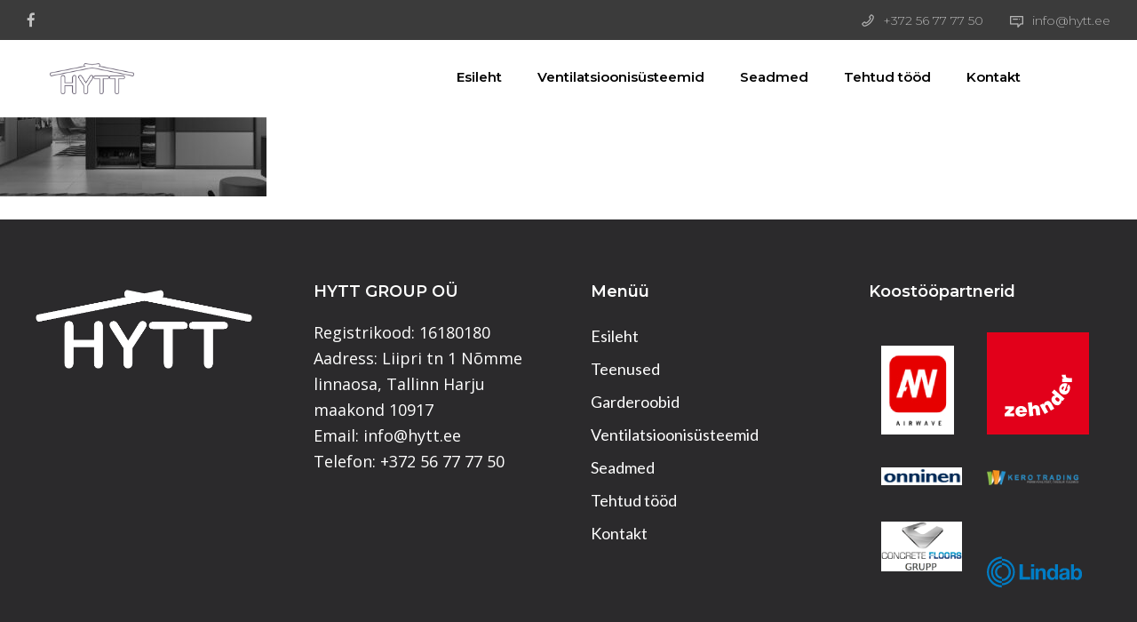

--- FILE ---
content_type: text/html; charset=UTF-8
request_url: https://www.hytt.ee/rl_gallery/galerii/sdsd2/
body_size: 19006
content:
<!DOCTYPE html><html dir="ltr" lang="et" prefix="og: https://ogp.me/ns#"><head><meta charset="UTF-8" /><meta content="width=device-width, initial-scale=1.0, maximum-scale=1" name="viewport"><title>SDSD2 | Hytt</title><meta name="robots" content="max-image-preview:large" /><link rel="canonical" href="https://www.hytt.ee/rl_gallery/galerii/sdsd2/" /><meta name="generator" content="All in One SEO (AIOSEO) 4.5.8" /><meta property="og:locale" content="et_EE" /><meta property="og:site_name" content="Hytt | Tööjõurent. Professionaalsed töötajad saad meilt!" /><meta property="og:type" content="article" /><meta property="og:title" content="SDSD2 | Hytt" /><meta property="og:url" content="https://www.hytt.ee/rl_gallery/galerii/sdsd2/" /><meta property="article:published_time" content="2019-12-16T22:09:40+00:00" /><meta property="article:modified_time" content="2019-12-16T22:09:40+00:00" /><meta name="twitter:card" content="summary_large_image" /><meta name="twitter:title" content="SDSD2 | Hytt" /> <script type="application/ld+json" class="aioseo-schema">{"@context":"https:\/\/schema.org","@graph":[{"@type":"BreadcrumbList","@id":"https:\/\/www.hytt.ee\/rl_gallery\/galerii\/sdsd2\/#breadcrumblist","itemListElement":[{"@type":"ListItem","@id":"https:\/\/www.hytt.ee\/#listItem","position":1,"name":"Home","item":"https:\/\/www.hytt.ee\/","nextItem":"https:\/\/www.hytt.ee\/rl_gallery\/galerii\/sdsd2\/#listItem"},{"@type":"ListItem","@id":"https:\/\/www.hytt.ee\/rl_gallery\/galerii\/sdsd2\/#listItem","position":2,"name":"SDSD2","previousItem":"https:\/\/www.hytt.ee\/#listItem"}]},{"@type":"ItemPage","@id":"https:\/\/www.hytt.ee\/rl_gallery\/galerii\/sdsd2\/#itempage","url":"https:\/\/www.hytt.ee\/rl_gallery\/galerii\/sdsd2\/","name":"SDSD2 | Hytt","inLanguage":"et","isPartOf":{"@id":"https:\/\/www.hytt.ee\/#website"},"breadcrumb":{"@id":"https:\/\/www.hytt.ee\/rl_gallery\/galerii\/sdsd2\/#breadcrumblist"},"author":{"@id":"https:\/\/www.hytt.ee\/author\/hytt\/#author"},"creator":{"@id":"https:\/\/www.hytt.ee\/author\/hytt\/#author"},"datePublished":"2019-12-17T00:09:40+02:00","dateModified":"2019-12-17T00:09:40+02:00"},{"@type":"Organization","@id":"https:\/\/www.hytt.ee\/#organization","name":"Hytt","url":"https:\/\/www.hytt.ee\/"},{"@type":"Person","@id":"https:\/\/www.hytt.ee\/author\/hytt\/#author","url":"https:\/\/www.hytt.ee\/author\/hytt\/","name":"Aimar Reinup"},{"@type":"WebSite","@id":"https:\/\/www.hytt.ee\/#website","url":"https:\/\/www.hytt.ee\/","name":"Hytt","description":"T\u00f6\u00f6j\u00f5urent. Professionaalsed t\u00f6\u00f6tajad saad meilt!","inLanguage":"et","publisher":{"@id":"https:\/\/www.hytt.ee\/#organization"}}]}</script> <link rel='dns-prefetch' href='//fonts.googleapis.com' /><link rel="alternate" type="application/rss+xml" title="Hytt &raquo; RSS" href="https://www.hytt.ee/feed/" /><link rel="alternate" type="application/rss+xml" title="Hytt &raquo; Kommentaaride RSS" href="https://www.hytt.ee/comments/feed/" /><link rel="alternate" title="oEmbed (JSON)" type="application/json+oembed" href="https://www.hytt.ee/wp-json/oembed/1.0/embed?url=https%3A%2F%2Fwww.hytt.ee%2Frl_gallery%2Fgalerii%2Fsdsd2%2F" /><link rel="alternate" title="oEmbed (XML)" type="text/xml+oembed" href="https://www.hytt.ee/wp-json/oembed/1.0/embed?url=https%3A%2F%2Fwww.hytt.ee%2Frl_gallery%2Fgalerii%2Fsdsd2%2F&#038;format=xml" /><style id='wp-img-auto-sizes-contain-inline-css' type='text/css'>img:is([sizes=auto i],[sizes^="auto," i]){contain-intrinsic-size:3000px 1500px}
/*# sourceURL=wp-img-auto-sizes-contain-inline-css */</style><link rel='stylesheet' id='architek-blog-css' href='https://www.hytt.ee/wp-content/cache/autoptimize/autoptimize_single_a150bf2474f65038a8e92c141212a72a.php?ver=6.9' type='text/css' media='all' /><link rel='stylesheet' id='architek-foundations-css' href='https://www.hytt.ee/wp-content/cache/autoptimize/autoptimize_single_c8e6a1c574dc7a2e8a5816c4f7bb7fe7.php?ver=6.9' type='text/css' media='all' /><link rel='stylesheet' id='architek-icons-font-css' href='https://www.hytt.ee/wp-content/cache/autoptimize/autoptimize_single_618bc559beb6746c2f0d3b1efa6ae356.php?ver=6.9' type='text/css' media='all' /><link rel='stylesheet' id='architek-component-css' href='https://www.hytt.ee/wp-content/cache/autoptimize/autoptimize_single_ff13fc25ba511f8b53bc4da03952292b.php?ver=6.9' type='text/css' media='all' /><link rel='stylesheet' id='architek-shortcodes-css' href='https://www.hytt.ee/wp-content/cache/autoptimize/autoptimize_single_d6368c54e1327a5d229956e64f592f05.php?ver=6.9' type='text/css' media='all' /><link rel='stylesheet' id='architek-woo-layout-css' href='https://www.hytt.ee/wp-content/cache/autoptimize/autoptimize_single_5414c999afd45c546625cbccbc020821.php?ver=6.9' type='text/css' media='all' /><link rel='stylesheet' id='architek-woocommerce-css' href='https://www.hytt.ee/wp-content/cache/autoptimize/autoptimize_single_d649df539eec1903a61b225f9515a3ef.php?ver=6.9' type='text/css' media='all' /><link rel='stylesheet' id='architek-mb-ytplayer-css' href='https://www.hytt.ee/wp-content/cache/autoptimize/autoptimize_single_322957207e92683ba49c1551394ff5d9.php?ver=6.9' type='text/css' media='all' /><link rel='stylesheet' id='architek-retina-css' href='https://www.hytt.ee/wp-content/cache/autoptimize/autoptimize_single_812935d0d7aa7981b5321021f3b5741c.php?ver=6.9' type='text/css' media='all' /><link rel='stylesheet' id='architek-select-css' href='https://www.hytt.ee/wp-content/cache/autoptimize/autoptimize_single_419d6ac876887db82631e5b5563f3723.php?ver=6.9' type='text/css' media='all' /><link rel='stylesheet' id='architek-style-css' href='https://www.hytt.ee/wp-content/cache/autoptimize/autoptimize_single_c2a75acca74dd11ebf62d54b43e01327.php?ver=1.9.2' type='text/css' media='all' /><style id='architek-style-inline-css' type='text/css'>.widget li a:after, .widget_nav_menu li a:after, .custom-widget.widget_recent_entries li a:after{color: #000000;}body, p, .lovepost a, .widget ul li a, .widget p, .widget span, .widget ul li, .the_content ul li, .the_content ol li, #recentcomments li, .custom-widget h4, .widget.des_cubeportfolio_widget h4, .widget.des_recent_posts_widget h4, .custom-widget ul li a, .aio-icon-description, li, .smile_icon_list li .icon_description p, #recentcomments li span, .wpb-js-composer .vc_tta-color-grey.vc_tta-style-classic .vc_tta-panel .vc_tta-panel-title>a, .related_posts_listing .related_post .excerpt,.testimonials-slide-content .text-container span p, .testimonials-slide-content .text-container span, .testimonials-slide-content .text-container p{font-family: 'Lato', 'Arial', 'sans-serif';font-weight: normal;font-size: 18px;color: #000000;}.page_content.sidebar .tagcloud a{color: #000000;}.map_info_text{font-family: 'Lato', 'Arial', 'sans-serif' ,sans-serif;font-weight: normal;font-size: 18px;color: #000000 !important;}.woocommerce ul.products li.product .price ins, .woocommerce-page ul.products li.product .price ins,.woocommerce #content div.product p.price ins, .woocommerce #content div.product span.price ins, .woocommerce div.product p.price ins, .woocommerce div.product span.price ins, .woocommerce-page #content div.product p.price ins, .woocommerce-page #content div.product span.price ins, .woocommerce-page div.product p.price ins, .woocommerce-page div.product span.price ins,.woocommerce-page ul.product_list_widget ins,.woocommerce ul.products li.product .price ins{color: #000000 !important;background: transparent !important;}a.pageXofY .pageX, .pricing .bestprice .name, .filter li a:hover, .widget_links ul li a:hover, #contacts a:hover, .title-color, .ms-staff-carousel .ms-staff-info h4, .filter li a:hover, .navbar-default .navbar-nav > .open > a, .navbar-default .navbar-nav > .open > a:hover, .navbar-default .navbar-nav > .open > a:focus, a.go-about:hover, .text_color, .navbar-nav .dropdown-menu a:hover, .profile .profile-name, #elements h4, #contact li a:hover, #agency-slider h5, .ms-showcase1 .product-tt h3, .filter li a.active, .contacts li i, .big-icon i, .navbar-default.dark .navbar-brand:hover,.navbar-default.dark .navbar-brand:focus, a.p-button.border:hover, .navbar-default.light-menu .navbar-nav > li > a.selected, .navbar-default.light-menu .navbar-nav > li > a.hover_selected, .navbar-default.light-menu .navbar-nav > li > a.selected:hover, .navbar-default.light-menu .navbar-nav > li > a.hover_selected:hover, .navbar-default.light-menu .navbar-nav > li > a.selected, .navbar-default.light-menu .navbar-nav > li > a.hover_selected, .navbar-default.light-menu .navbar-nav > .open > a,.navbar-default.light-menu .navbar-nav > .open > a:hover, .navbar-default.light-menu .navbar-nav > .open > a:focus, .light-menu .dropdown-menu > li > a:focus, a.social:hover:before, .symbol.colored i, .icon-nofill, .slidecontent-bi .project-title-bi p a:hover, .grid .figcaption a.thumb-link:hover, .tp-caption a:hover, .btn-1d:hover, .btn-1d:active, #contacts .tweet_text a, #contacts .tweet_time a, .social-font-awesome li a:hover, h2.post-title a:hover, .tags a:hover, .architek-button-color span, #contacts .form-success p, .nav-container .social-icons-fa a i:hover, .the_title h2 a:hover, .widget ul li a:hover, .des-pages .postpagelinks, .widget_nav_menu .current-menu-item > a, .team-position, .nav-container .architek_minicart li a:hover, body.style9 .architek_minicart li a:hover, .metas-container i, .header_style2_contact_info .telephone-contact .email, .widget-contact-content i,.woocommerce.widget_shopping_cart ul.cart_list li a:hover, .woocommerce.widget_shopping_cart ul.product_list_widget li a:hover,.woocommerce ul.products li.product a.add_to_cart_button.ajax_add_to_cart:hover:after, .woocommerce-page ul.products li.product a.add_to_cart_button.ajax_add_to_cart:hover:after,.woocommerce ul.products li.product a.product_type_variable:hover:after, .woocommerce-page ul.products li.product a.product_type_variable:hover:after,.woocommerce ul.products li.product a.product_type_grouped:hover:after, .woocommerce-page ul.products li.product a.product_type_grouped:hover:after{  color: ##51495c;}body .ls-roundedflat .ls-nav-prev:hover, body .ls-roundedflat .ls-nav-next:hover,body .ls-roundedflat .ls-bottom-slidebuttons a.ls-nav-active, body .ls-roundedflat .ls-bottom-slidebuttons a:hover,.widget > h2:after, .widget > h4:after, .custom-widget > h4:after, .widget .widget-contact-content > h4:after, #footer-instagram p.clear a,.woocommerce #content input.button.alt:hover, .woocommerce #respond input#submit.alt:hover, .woocommerce a.button.alt:hover, .woocommerce button.button.alt:hover, .woocommerce input.button.alt:hover, .woocommerce-page #content input.button.alt:hover, .woocommerce-page #respond input#submit.alt:hover, .woocommerce-page a.button.alt:hover, .woocommerce-page button.button.alt:hover, .woocommerce-page input.button.alt:hover, .footer_newsletter form input.button, .cd-overlay-content span, .cd-nav-bg-fake, .errorbutton:hover, .newsletter_shortcode form input.button, .architek-labeled h4,.top-bar .phone-mail li.text_field,.widget-contact-content.centered i, .colored_bg,.flex-direction-nav a.flex-next:hover:after,.flex-direction-nav a.flex-prev:hover:after,.architek_recent_posts .post-quote,.cbp-popup-singlePageInline .cbp-popup-close:hover:after{background: ##51495c !important;color: #fff !important;}.cbp-popup-lightbox .cbp-popup-prev:hover, .cbp-popup-lightbox .cbp-popup-next:hover,.cbp-popup-lightbox .cbp-popup-close:hover{background-color: ##51495c !important;}.testimonials.style1 .testimonial span a, .metas a:hover, .vc_tta-color-grey.vc_tta-style-classic .vc_tta-panel.vc_active .vc_tta-panel-title>a, .related_posts_listing .related_post .title:hover, .architek_breadcrumbs a:hover, .mail-box .news-l .opacity-icon i,  div.nav-style-6 > ul > .menu_items_wrapper > li > a:hover,a.aio-icon-read:hover, .t-author a,.testimonials-slide-content .img-container:after,.page-template-blog-masonry-template .posts_category_filter li:hover, .page-template-blog-masonry-grid-template .posts_category_filter li:hover, .posts_category_filter li.selected, .dark .header_style2_contact_info .email-contact .email a:hover, single-post .post a:hover,.des_recent_posts_widget.widget .title a:hover h4{color: ##51495c !important;}.architek-form-simple.dark .bt-contact a span input:hover{border: 1px solid ##51495c !important;background: ##51495c !important;}.widget:not(.contact-widget-container):not(.instagram_widget):not(.recent_posts_widget_2) li a:hover:after, .widget_nav_menu li a:hover:after, .footer_sidebar ul li a:hover:after{border-bottom-color: ##51495c !important;}.special_tabs.horizontal.text .tab-selector .label:hover .title a:before, .ult_btn10_span:hover:before, a.aio-icon-read:hover:before{border-bottom-color: ##51495c !important;}.ult_cl_link_1 .ult_btn10_span:hover:before, .ult_cl_link_1 .ult_btn10_span:before{border:none !important;}.aio-icon-read, .tp-caption a.text_color{color: ##51495c !important;}#big_footer .social-icons-fa a:not(.social-network) i{color:#8a8a8a;}#big_footer .social-icons-fa a:not(.social-network) i:hover{color:#ffffff;}.homepage_parallax .home-logo-text a.light:hover, .homepage_parallax .home-logo-text a.dark:hover, .widget li a:hover:before, .widget_nav_menu li a:hover:before, .footer_sidebar ul li a:hover:before, .custom-widget li a:hover:before,.archive .the_title h2 a:hover, .page-template-blog-template .the_title h2 a:hover, .home.blog .blog-default.wideblog .container .the_title h2 a:hover,.blog-default-bg-masonry .the_title h2 a:hover, .product-title:hover,.testimonials.style1 .testimonial-nav li a.active:after,.post-listing .metas-container a:hover, .special_tabs.icontext .label.current,.special_tabs.vertical:not(.icon) .label.current i,.special_tabs.vertical .label.current a, .special_tabs.vertical:not(.icon) .label:hover i,.widget li a:hover, .widget_nav_menu li a:hover, .footer_sidebar ul li a:hover, .custom-widget li a:hover{color: ##51495c !important;}a.sf-button.hide-icon, .tabs li.current, .readmore:hover, .navbar-default .navbar-nav > .open > a,.navbar-default .navbar-nav > .open > a:hover, .navbar-default .navbar-nav > .open > a:focus, a.p-button:hover, a.p-button.colored, .light #contacts a.p-button, .tagcloud a:hover, .rounded.fill, .colored-section, .pricing .bestprice .price, .pricing .bestprice .signup, .signup:hover, .divider.colored, .services-graph li span, .no-touch .hi-icon-effect-1a .hi-icon:hover, .hi-icon-effect-1b .hi-icon:hover, .no-touch .hi-icon-effect-1b .hi-icon:hover, .symbol.colored .line-left, .symbol.colored .line-right, .projects-overlay #projects-loader, .panel-group .panel.active .panel-heading, .double-bounce1, .double-bounce2, .architek-button-color-1d:after, .container1 > div, .container2 > div, .container3 > div, .cbp-l-caption-buttonLeft:hover, .cbp-l-caption-buttonRight:hover, .post-content a:hover .post-quote, .post-listing .post a:hover .post-quote, .architek-button-color-1d:after, .woocommerce .widget_price_filter .ui-slider-horizontal .ui-slider-range, .woocommerce-page .widget_price_filter .ui-slider-horizontal .ui-slider-range, .btn-contact-left input, #commentform .form-submit #submit:hover, .errorbutton, .woocommerce span.onsale, .woocommerce-page span.onsale, .des-button-dark, .des-pages .pages, .page-template-blog-template .post-quote, .single-post .post-quote,.bt-contact a span input,.page-template-blog-masonry-template .metas p[data-rel='metas-categories'] a,.home.blog .metas p[data-rel='metas-categories'] a,.page-template-blog-masonry-grid-template .metas p[data-rel='metas-categories'] a,.archive .masonry .metas p[data-rel='metas-categories'] a,.page-template-blog-masonry-template .metas p[data-rel='metas-tags'] a,.page-template-blog-masonry-grid-template .metas p[data-rel='metas-tags'] a,.post-listing .post .blog-default-bg-masonry .post-quote,.widget h2:after, .widget h4:after, .custom-widget h4:after,.woocommerce .woocommerce-info, .woocommerce-page .woocommerce-info,.nav-container a.button.architek_minicart_cart_but,body.style9 a.button.architek_minicart_cart_but,.nav-container a.button.architek_minicart_checkout_but,body.style9 a.button.architek_minicart_checkout_but,#pbd-alp-load-posts a:hover,#primary_footer .footer_sidebar > h4::before, #primary_footer .footer_sidebar > .widget > h4::before, #primary_footer .widget .widget-contact-content h4::before, #primary_footer .widget h4::before, #primary_footer .widget .widget-contact-content > h4::before, .widget > h2::before, .widget > h4::before, .custom-widget > h4::before,.select2-container--default .select2-results__option[data-selected=true], .special_tabs.horizontal.text .tab-selector .label:before,.dropdown-menu li.menu-item-has-children:not(.architek_mega_hide_link) > a:hover:after, .dropdown-menu li.menu-item-has-children:not(.architek_mega_hide_link) > a:focus:after, .dropdown-menu li.menu-item-has-children:not(.architek_mega_hide_link) > a:active:after, .dropdown-menu li:hover > a:after,.widget:not(.widget_recent_comments):not(.widget_rss) li a:hover::after, .widget_nav_menu li a:hover::after, .footer_sidebar ul li a:hover::after, .custom-widget li a:hover::after,.woocommerce ul.products li.product .onsale, .woocommerce-page ul.products li.product .onsale{background-color:##51495c;}.woocommerce .woocommerce-info .showcoupon{color: #fff !important;opacity:0.8;}.aio-icon-tooltip .aio-icon:hover:after{box-shadow:0 0 0 1px ##51495c !important;}.just-icon-align-left .aio-icon:hover, .aio-icon-tooltip .aio-icon:hover, .btn-contact-left.inversecolor input:hover, .light .architek_little_shopping_bag .overview span.minicart_items, .architek_little_shopping_bag .overview span.minicart_items,#mc_embed_signup input#mc-embedded-subscribe:hover,#mc_embed_signup input#mc-embedded-subscribe:focus, .team_member_profile_content .aio-icon.circle:hover,.special_tabs.icon .current .architek_icon_special_tabs,.dropdown-menu li.menu-item-has-children:not(.architek_mega_hide_link) > a:hover:after,header .dropdown-menu li.menu-item-has-children:not(.architek_mega_hide_link) > a:focus:after,header .dropdown-menu li.menu-item-has-children:not(.architek_mega_hide_link) > a:active:after, header .dropdown-menu li:hover > a:after, .cbp-popup-singlePageInline .cbp-popup-close:hover{background-color:##51495c !important;}.aio-icon-tooltip .aio-icon.none:hover{background-color: transparent !important;}.widget .slick-dots li.slick-active i, .related_posts_listing .slick-dots li.slick-active i{color: ##51495c !important;opacity: 1;}.woocommerce-page a.button.wc-forward:hover, .woocommerce-page a.button.wc-forward.checkout:hover, .woocommerce .widget_price_filter .price_slider_amount .button:hover, .woocommerce-page .widget_price_filter .price_slider_amount .button:hover, .woocommerce #payment #place_order:hover, .woocommerce-page #payment #place_order:hover, .woocommerce .cart .button:hover, .woocommerce .checkout_coupon .button:hover, .woocommerce .cart input.button:hover, .woocommerce-page .cart .button:hover, .woocommerce-page .cart input.button:hover, .woocommerce .cart-collaterals .cart_totals a.button.alt:hover, .woocommerce-page .cart-collaterals .cart_totals a.button.alt:hover{background-color:##51495c;color: #fff !important;}.nav-container a.button.architek_minicart_checkout_but:hover, .nav-container a.button.architek_minicart_cart_but:hover,body.style9 a.button.architek_minicart_checkout_but:hover, body.style9 a.button.architek_minicart_cart_but:hover{background-color: ##51495c !important;color: #fff !important;border: 1px solid transparent !important;opacity: 0.8;}.architek-button-color-1d:hover, .architek-button-color-1d:active{border: 1px double ##51495c;}.architek-button-color{background-color:##51495c;color: ##51495c;}.cbp-l-caption-alignCenter .cbp-l-caption-buttonLeft:hover, .cbp-l-caption-alignCenter .cbp-l-caption-buttonRight:hover, .social-shares ul li i:hover, .single-portfolio .social-shares ul li a:hover i {    color: ##51495c !important;}.widget_posts .tabs li.current{border: 1px solid ##51495c;}.hi-icon-effect-1 .hi-icon:after{box-shadow: 0 0 0 3px ##51495c;}.colored-section:after {border: 20px solid ##51495c;}.filter li a.active, .filter li a:hover, .panel-group .panel.active .panel-heading{border:1px solid ##51495c;}.navbar-default.light-menu.border .navbar-nav > li > a.selected:before, .navbar-default.light-menu.border .navbar-nav > li > a.hover_selected:before, .navbar-default.light-menu.border .navbar-nav > li > a.selected:hover, .navbar-default.light-menu.border .navbar-nav > li > a.hover_selected:hover, .navbar-default.light-menu.border .navbar-nav > li > a.selected, .navbar-default.light-menu.border .navbar-nav > li > a.hover_selected{border-bottom: 1px solid ##51495c;}.doubleborder{border: 6px double ##51495c;}.special_tabs.icon .current .architek_icon_special_tabs{border: 1px solid ##51495c;}.architek-button-color, .des-pages .postpagelinks{border: 1px solid ##51495c;}.navbar-collapse ul.menu-depth-1 li:not(.architek_mega_hide_link) a, .dl-menuwrapper li:not(.architek_mega_hide_link) a, .gosubmenu, .nav-container .architek_minicart ul li, body.style9 .architek_minicart ul li{font-family: 'Montserrat', 'Arial', 'sans-serif', sans-serif;font-weight: 600;font-size: 14px;color: #969696;letter-spacing: 0px;}.nav-style-6 ul.menu-depth-1 li a {font-family: 'Montserrat', 'Arial', 'sans-serif', sans-serif !important;font-weight: 600;font-size: 14px !important;color: #969696;letter-spacing: 0px;}.dropdown-menu li.menu-item-has-children:not(.architek_mega_hide_link) > a:before{color: #969696;}.dl-back{color: #969696;}/* changed the overs from lis to as to acommodate style8 */.navbar-collapse ul.menu-depth-1 li:not(.architek_mega_hide_link) > a:hover, .dl-menu li:not(.architek_mega_hide_link):hover > a, .dl-menu li:not(.architek_mega_hide_link):hover > a, .dl-menu li:not(.architek_mega_hide_link):hover > .gosubmenu, .dl-menu li.dl-back:hover, .navbar-nav:not(.cd-primary-nav) .dropdown-menu a:hover i, .dropdown-menu li.menu-item-has-children:not(.architek_mega_hide_link) > a:hover:before{color: #ffffff !important;}.dl-menu li:not(.architek_mega_hide_link):hover a:after{background-color: #ffffff !important;}.menu-simple ul.menu-depth-1, .menu-simple ul.menu-depth-1 ul, .menu-simple ul.menu-depth-1, .menu-simple #dl-menu ul{background-color: rgba(0,0,0,1) !important;}.navbar-collapse .architek_mega_menu ul.menu-depth-2, .navbar-collapse .architek_mega_menu ul.menu-depth-2 ul {background-color: transparent !important;} .dl-menuwrapper li:not(.architek_mega_hide_link):hover > a{background-color: rgba(0,0,0,0) !important;}.menu-simple li:not(.architek_mega_menu) li.menu-item-depth-1:hover > a, .menu-simple li.menu-item-depth-2:hover > a, .menu-simple li.menu-item-depth-3:hover > a{background-color: rgba(0,0,0,0) !important;}.menu-square li:not(.architek_mega_menu) li.menu-item-depth-1:hover > a, .menu-square li.menu-item-depth-2:hover > a, .menu-square li.menu-item-depth-3:hover > a{background-color: rgba(0,0,0,0) !important;}.navbar-collapse li:not(.architek_mega_menu) ul.menu-depth-1 li:not(:first-child){border-top: 1px solid rgba(0,0,0,0) !important;}.navbar-collapse li.architek_mega_menu ul.menu-depth-2{border-right: 1px solid rgba(0,0,0,0) !important;}.rtl .navbar-collapse li.architek_mega_menu ul.menu-depth-2{border-left: 1px solid rgba(0,0,0,0) !important;}#dl-menu ul li:not(:last-child) a, .architek_sub_menu_border_color,header.navbar .navbar-collapse li.architek_mega_menu li{border-bottom: 1px solid rgba(0,0,0,0) !important;}.navbar-collapse ul.navbar-nav > li > a, .navbar-collapse > .header_style2_menu > ul > li > a, .architek-header-button a, div.nav-style-6 > ul > .menu_items_wrapper > li > a {font-family: 'Montserrat', 'Arial', 'sans-serif', sans-serif;font-weight: 600 !important;font-size: 15px;color: ##51495c;text-transform:none;letter-spacing: 0px;}.architek-header-button a{background: #000000;color: #f2f2f2;-webkit-border-radius:0px;-moz-border-radius:0px;-ms-border-radius:0px;-o-border-radius:0px;border-radius:0px;}.architek-header-button a:hover{background: #101010;color: #fffffff !important;}.navbar-collapse > .header_style2_menu > ul > li > a:hover, .navbar-collapse > .header_style2_menu > ul > li.current-menu-ancestor > a, .navbar-collapse > .header_style2_menu > ul > li.current-menu-item > a, .navbar-collapse > .header_style2_menu > ul > li > a.selected,.navbar-collapse > .header_style2_menu > ul > li > a.hover_selected,.navbar-collapse ul.navbar-nav > li > a:hover, .navbar-collapse ul.navbar-nav > li.current-menu-ancestor > a, .navbar-collapse ul.navbar-nav > li.current-menu-item > a, .navbar-collapse ul.navbar-nav > li > a.selected,.navbar-collapse ul.navbar-nav > li > a.hover_selected{color: ##51495c !important;}/* 2020 header borders */header.navbar:not(.header_after_scroll),header.navbar:not(.header_after_scroll) .navbar-right{ border-color: rgba(255,255,255,0.1) !important;}header.navbar.header_after_scroll,header.navbar.header_after_scroll .navbar-right{ border-color: rgba(0,0,0,0.1) !important;}/* endof 2020 header borders */.header.navbar .navbar-collapse ul li:hover a {background: ##51495c;color: #fff !important;}header.navbar-default.architek-underlining .navbar-nav > li:hover > a:before,.navbar-collapse ul.navbar-nav > li.current-menu-item > a:before,.navbar-collapse ul.navbar-nav > li.current-menu-ancestor > a:before,.navbar-collapse ul.navbar-nav > li > a.selected:before{background: ##51495c !important;}.dropdown-menu li.menu-item-has-children:not(.architek_mega_hide_link) > a:hover:after,.dropdown-menu li.menu-item-has-children:not(.architek_mega_hide_link) > a:focus:after,.dropdown-menu li.menu-item-has-children:not(.architek_mega_hide_link) > a:active:after, .dropdown-menu li:hover > a:after{background: ##51495c !important;}header.navbar-default.header_after_scroll.architek-underlining .navbar-nav > li:hover > a:before,header.navbar-default.header_after_scroll .navbar-collapse ul.navbar-nav > li.current-menu-item > a:before,header.navbar-default.header_after_scroll .navbar-collapse ul.navbar-nav > li.current-menu-ancestor > a:before,header.navbar-default.header_after_scroll .navbar-collapse ul.navbar-nav > li > a.selected:before{background: #000 !important;}header.style2 .navbar-nav > li, .navbar-default.menu-square.style2 .navbar-nav > li {padding-top:0px;}header.style2{padding-bottom:30px;}header.style2 .header_style2_menu{margin-top:30px !important;}.navbar-default .navbar-nav > li > a{padding-top:30px;padding-bottom:29px;}.navbar-default .navbar-nav > li{padding-right:20px;padding-left:20px;}header .architek-header-button{margin-top:30px;}header.style5 .architek_right_header_icons,header.style1 .architek_right_header_icons,header.style2 .architek_right_header_icons,header.style4 .architek_right_header_icons,header.style6 .architek_right_header_icons,header.style7 .architek_right_header_icons{padding-top:30px;padding-bottom:29px;}header .architek_right_header_icons{margin-left: 30px;}body #big_footer .tagcloud a:hover{color:#fff !important;}header.style2 .header_style2_menu{ background-color: rgba(0,0,0,1) !important;}header:not(.header_after_scroll) .navbar-nav > li > ul{margin-top:29px;}header:not(.header_after_scroll) .dl-menuwrapper button:after{background: ##51495c;box-shadow: 0 6px 0 ##51495c, 0 12px 0 ##51495c;}.architek_minicart_wrapper{padding-top: 29px;}li.architek_mega_hide_link > a, li.architek_mega_hide_link > a:hover{font-family: 'Montserrat', 'Arial', 'sans-serif' !important;font-weight: 700 !important;font-size: 15px !important;color: #dddde0;letter-spacing: 0px !important;}.nav-container .architek_minicart li a, body.style9 .architek_minicart li a{font-family: 'Montserrat', 'Arial', 'sans-serif';font-weight: 600;font-size: 14px;color: #969696;letter-spacing: 0px;}.dl-trigger{font-family: 'Montserrat', 'Arial', 'sans-serif' !important;font-weight: 600 !important;font-size: 15px;letter-spacing: 0px;}.architek_minicart{background-color: rgba(0,0,0,1) !important;}.page_content a, header a, #big_footer a, .comment-body a, .logged-in-as a, #reply-title a{font-family: 'Lato', 'Arial', 'sans-serif';font-weight: normal;font-size: 18px;color: #000000}.page_content a:hover, .comment-body a:hover, .logged-in-as a:hover, #reply-title a:hover{font-family: 'Lato', 'Arial', 'sans-serif';font-weight: normal;font-size: 18px;color: ##51495c}.archive .the_title h2 a, .page-template-blog-template .the_title h2 a, .home.blog .blog-default.wideblog .container .the_title h2 a{font-family: 'Montserrat', 'Arial', 'sans-serif';font-weight: 700 !important;font-size: 30px !important;color: #000}.blog-default-bg-masonry .the_title h2 a,.des_recent_posts_widget.widget .title h4,.related_posts_listing .related_post .title{font-family: 'Montserrat', 'Arial', 'sans-serif';font-weight: 700 !important;font-size: 20px !important;color: #000}.page_content .vc_column-inner a:not(.blog-read-more):not(.add_to_cart_button):hover:not(.woocommerce-LoopProduct-link):hover:not(.vc_btn3):not(.ult_price_action_button):not(.cbp-l-caption-buttonLeft):not(.cbp-l-caption-buttonRight):hover, header a:hover, #big_footer a:not(.submit):hover, .page-template-blog-masonry-template .posts_category_filter li:active,.page-template-blog-masonry-template .posts_category_filter li:focus, .page-template-blog-masonry-grid-template .posts_category_filter li:active,.page-template-blog-masonry-grid-template .posts_category_filter li:focus, .master_container a:active, .master_container .vc_column-inner a:not(.vc_btn3):not(.blog-read-more):not(.cbp-l-caption-buttonLeft):not(.cbp-l-caption-buttonRight):hover:not(.title):hover:not(.add_to_cart_button):hover:not(.woocommerce-LoopProduct-link):hover{color: ##51495c !important;background-color: unset;}#big_footer a:not(.submit):not(.tag-cloud-link):not(.social-network):hover{color: #ffffff !important;}.ult_tabmenu.style2 li.ult_tab_li a:hover{color: #fff !important;}.single_about_author a:hover{ color: ##51495c !important; }h1{font-family: 'Montserrat', 'Arial', 'sans-serif';font-weight: 800;font-size: 55px;color: #0a0b26;}h2{font-family: 'Montserrat', 'Arial', 'sans-serif';font-weight: 800;font-size: 70px;color: #000000;}h3{font-family: 'Montserrat', 'Arial', 'sans-serif';font-weight: 700;font-size: 40px;color: #000000;}h4{font-family: 'Montserrat', 'Arial', 'sans-serif';font-weight: 700;font-size: 22px;color: #000000;}.ult-item-wrap .title h4{font-size: 16px !important;}.wpb_content_element .wpb_accordion_header.ui-accordion-header-active a{color: ##51495c;}h5{font-family: 'Montserrat', 'Arial', 'sans-serif';font-weight: 700;font-size: 20px;color: #212121;}h6{font-family: 'Montserrat', 'Arial', 'sans-serif';font-weight: 300;font-size: 18px;color: #212121;}header.navbar, .header_style9_left_container{background-color: rgba(0,0,0,0);}header.header_with_after_scroll_t2.header_force_opacity{ background-color: rgba(0,0,0,1); }body, #main, .master_container, .related_posts_listing .related_post .related_post_bg, .blog-default, .header_style8_contents_bearer .navbar-collapse:after, .header_style9_contents_bearer .navbar-collapse:after, .cbp-popup-singlePageInline .cbp-popup-content > div, .cbp-lazyload, .blog-normal-with-sidebar .post-listing .vc_col-sm-12:last-child .wpb_wrapper, .page-template-blog-template .post-listing .vc_col-sm-4 .wpb_wrapper, .archive .post-listing .vc_col-sm-4 .wpb_wrapper{ background-color: #FFFFFF !important; }section.page_content { background-color: #FFFFFF; }.footer_custom_text *{font-family: 'Lato', 'Arial', 'sans-serif !important';font-weight: normal !important;font-size: 15px !important;color: #000000 !important;}header .header_style2_contact_info{margin-top: 26px !important;margin-bottom: 26px !important;}header .navbar-header, header.style4 .nav-container .navbar-header .navbar-brand{margin-top: 26px;margin-bottom: 26px;margin-left: 26px;height:35px;}header a.navbar-brand img{max-height: 35px;}header.navbar.header_after_scroll, header.header_after_scroll .navbar-nav > li.architek_mega_menu > .dropdown-menu, header.header_after_scroll .navbar-nav > li:not(.architek_mega_menu) .dropdown-menu{background-color: rgba(255,255,255,1)}header.header_after_scroll a.navbar-brand img.logo_after_scroll{max-height: 29px;}header.header_after_scroll .navbar-collapse ul.menu-depth-1 li:not(.architek_mega_hide_link) a, header.header_after_scroll .dl-menuwrapper li:not(.architek_mega_hide_link) a, header.header_after_scroll .gosubmenu {color: #969696;}header.header_after_scroll .dl-back{color: #969696;}header.header_after_scroll .navbar-collapse ul.menu-depth-1 li:not(.architek_mega_hide_link):hover > a, header.header_after_scroll .dl-menuwrapper li:not(.architek_mega_hide_link):hover > a, header.header_after_scroll .dl-menuwrapper li:not(.architek_mega_hide_link):hover > a, header.header_after_scroll .dl-menuwrapper li:not(.architek_mega_hide_link):hover > header.header_after_scroll .gosubmenu, header.header_after_scroll .dl-menuwrapper li.dl-back:hover, header.header_after_scroll.navbar .nav-container .dropdown-menu li:hover{color: #ffffff !important;}header #dl-menu ul,header.header_after_scroll #dl-menu ul{background-color: rgba(0,0,0,1) !important;}header.header_after_scroll .navbar-collapse .architek_mega_menu ul.menu-depth-2, header.header_after_scroll .navbar-collapse .architek_mega_menu ul.menu-depth-2 ul {background-color: transparent !important;} header li:not(.architek_mega_menu) ul.menu-depth-1 li:hover, header li.architek_mega_menu li.menu-item-depth-1 li:hover, header #dl-menu ul li:hover,header.header_after_scroll li:not(.architek_mega_menu) ul.menu-depth-1 li:hover, header.header_after_scroll li.architek_mega_menu li.menu-item-depth-1 li:hover, header.header_after_scroll #dl-menu ul li:hover{background-color: rgba(0,0,0,0) !important;}header.header_after_scroll .navbar-collapse li:not(.architek_mega_menu) ul.menu-depth-1 li:not(:first-child){border-top: 1px solid rgba(0,0,0,0) !important;}header.header_after_scroll .navbar-collapse li.architek_mega_menu ul.menu-depth-2{border-right: 1px solid rgba(0,0,0,0) !important;}header.header_after_scroll #dl-menu li:not(:last-child) a, header.header_after_scroll #dl-menu ul li:not(:last-child) a{border-bottom: 1px solid rgba(0,0,0,0) !important;}.header_after_scroll .navbar-collapse ul.navbar-nav > li > a, .header_after_scroll .navbar-collapse > .header_style2_menu > ul > li > a{font-family: 'Montserrat', 'Arial', 'sans-serif';font-weight: 600;font-size: 15px;color: ##51495c;text-transform:none;letter-spacing: 0px;}.header_after_scroll .navbar-collapse > .header_style2_menu > ul > li > a:hover,.header_after_scroll .navbar-collapse > .header_style2_menu > ul > li.current-menu-ancestor > a,.header_after_scroll .navbar-collapse > .header_style2_menu > ul > li.current-menu-item > a,.header_after_scroll .navbar-collapse > .header_style2_menu > ul > li > a.selected,.header_after_scroll .navbar-collapse > .header_style2_menu > ul > li > a.hover_selected,.header_after_scroll .navbar-collapse ul.navbar-nav > li > a:hover,.header_after_scroll .navbar-collapse ul.navbar-nav > li.current-menu-ancestor > a,.header_after_scroll .navbar-collapse ul.navbar-nav > li.current-menu-item > a,.header_after_scroll .navbar-collapse ul.navbar-nav > li > a.selected, .header_after_scroll .navbar-collapse ul.navbar-nav > li > a.hover_selected{color: #000 !important;}.header_after_scroll .dl-menuwrapper button:after{background: #000;box-shadow: 0 6px 0 #000, 0 12px 0 #000;}header.light .dl-menuwrapper button:after,header.header_after_scroll.light .dl-menuwrapper button:after{background: #101010;box-shadow: 0 6px 0 #101010, 0 12px 0 #101010;}header.dark .dl-menuwrapper button:after,header.header_after_scroll.dark .dl-menuwrapper button:after{background: #fff;box-shadow: 0 6px 0 #fff, 0 12px 0 #fff;}header.header_after_scroll.navbar-default .navbar-nav > li > a,header.headerclone.navbar-default .navbar-nav > li > a {padding-top:23px;padding-bottom:22px; /*margin-bottom:22px;*/ margin-bottom: 0px;}header.header_after_scroll.navbar-default .navbar-nav > li,header.headerclone.navbar-default .navbar-nav > li{padding-right:20px;padding-left:20px; margin-bottom: 0px;}header.header_after_scroll .architek-header-button{margin-top:23px;}header.header_after_scroll.style2 .navbar-nav > li, .navbar-default.menu-square.style2 .navbar-nav > li {padding-top:0px;}header.header_after_scroll.style2{padding-bottom:30px;}header.header_after_scroll.style2 .header_style2_menu{margin-top:30px !important;}header.header_after_scroll.style5 .architek_right_header_icons,header.header_after_scroll.style1 .architek_right_header_icons,header.header_after_scroll.style2 .architek_right_header_icons,header.header_after_scroll.style4 .architek_right_header_icons,header.header_after_scroll.style6 .architek_right_header_icons,header.header_after_scroll.style7 .architek_right_header_icons{padding-top:23px;padding-bottom:22px;}header.header_after_scroll .navbar-nav > li > ul{margin-top:0px !important;}header.header_after_scroll .architek_minicart_wrapper{padding-top:22px;}header.header_after_scroll .header_style2_contact_info{margin-top: 19px !important;margin-bottom: 19px !important;}header.header_after_scroll .navbar-header, header.style4.header_after_scroll .nav-container .navbar-header .navbar-brand, header.headerclone.header_after_scroll .navbar-header{margin-top: 19px;margin-bottom: 19px;margin-left: 0px;height:29px;}header .top-bar .top-bar-bg, header .top-bar #lang_sel a.lang_sel_sel, header .top-bar #lang_sel > ul > li > ul > li > a{background-color: rgba(59,59,59,1);}header .top-bar ul.phone-mail li, header .top-bar ul.phone-mail li i{color: #c2c2c2;}header .top-bar a, header .top-bar ul.phone-mail li a{color: #c2c2c2 !important;}header .top-bar a:hover, header .top-bar ul.phone-mail li a:hover{color: #ffffff !important;}header .top-bar .social-icons-fa li a,header.style3 .search_trigger .icon{color: #c2c2c2 !important;}header .top-bar .social-icons-fa li a:hover,header.style3 .search_trigger .icon:hover,header.style4 .architek_dynamic_shopping_bag .dripicons-cart:hover,header.style4 .search_trigger .dripicons-search:hover{color: #ffffff !important;}header .top-bar *{border-color: #999999 !important;}header .top-bar .down-button{border-color: transparent rgba(59,59,59,1) transparent transparent !important;}header .top-bar.opened .down-button{border-color: transparent #fff transparent transparent !important;}#primary_footer > .container, #primary_footer > .no-fcontainer{padding-top:70px;padding-bottom:50px;}/* #primary_footer */#big_footer{background-color: rgba(43,42,44,1);}#primary_footer input, #primary_footer textarea{background-color: rgba(43,42,44,1);}header.header_not_fixed ul.menu-depth-1,header.header_not_fixed ul.menu-depth-1 ul,header.header_not_fixed ul.menu-depth-1 ul li,header.header_not_fixed #dl-menu ul{background-color: rgba(0,0,0,1) !important;}header.header_not_fixed li:not(.architek_mega_menu) ul.menu-depth-1 li:hover, header.header_not_fixed li.architek_mega_menu li.menu-item-depth-1 li:hover, header.header_not_fixed #dl-menu ul li:hover{background-color: rgba(0,0,0,0) !important;} #primary_footer input:not(.button),#primary_footer textarea{border: 1px solid ##51495c !important;}#big_footer .widget-newsletter input{background: ##51495c !important;}.footer_sidebar .contact-widget-container input,.footer_sidebar .contact-widget-container textarea{border: 1px solid ##51495c !important;}html .widget_nav_menu .sub-menu li:last-child,html .menu .sub-menu li:last-child {    border-bottom: none !important;}.footer_sidebar table td, .footer_sidebar table th, .footer_sidebar .wp-caption{border: 1px solid ##51495c;}#primary_footer a{color: #ffffff;}#primary_footer, #primary_footer p, #big_footer input, #big_footer textarea,.widget-contact-info-content, #primary_footer .content-left-author span, #primary_footer .rssSummary,#primary_footer .rss-date, #primary_footer cite,#primary_footer li{color: #ffffff;}#primary_footer .footer_sidebar > h4, #primary_footer .footer_sidebar > .widget > h4, #primary_footer .widget .widget-contact-content h4, #primary_footer .footer_sidebar > h4 a.rsswidget, #primary_footer .footer_sidebar h4.widget_title_span{color: #fff;}#secondary_footer{background-color: rgba(255,255,255,1);padding-top:40px;padding-bottom:0px;}#secondary_footer .social-icons-fa a i{font-size: 18px;line-height: 18px;color: #8a8a8a;}#secondary_footer .social-icons-fa a i:before{font-size: 18px;}#secondary_footer .social-icons-fa a:hover i{color: #ffffff;}header.style2 .search_input{height: calc(100% + 30px);}body > .search_input{background-color: rgba(255,255,255,1);}body > .search_input input.search_input_value{font-family: 'Montserrat', 'Arial', 'sans-serif';font-weight: 700;}body > .search_input input.search_input_value{font-size: 90px;color: #000;}body > .search_input .search_close, body > .search_input input.search_input_value::placeholder{color: #000;}.architek_search_input .searchinput:after{background: #000;margin-top: 68px;}body > .search_input .ajax_search_results{margin-top: 90px;}body > .search_input input.search_input_value::-webkit-input-placeholder, body > .search_input input.search_input_value::-moz-placeholder, body > .search_input input.search_input_value:-ms-input-placeholder, body > .search_input input.search_input_value:-moz-placeholder, body > .search_input input.search_input_value::placeholder{color: #000;}body > .search_input .ajax_search_results ul{background-color: rgba(255,255,255,0.98);}body > .search_input .ajax_search_results ul li.selected{background-color: rgba(242,242,242,0.98);}body > .search_input .ajax_search_results ul li{border-bottom: 1px solid #dedede;}body > .search_input .ajax_search_results ul li a{font-family: 'Montserrat', 'Arial', 'sans-serif';font-weight: 700;font-size: 14px;color: #696969}body > .search_input .ajax_search_results ul li.selected a{color: #3d3d3d}body > .search_input .ajax_search_results ul li a span, body > .search_input .ajax_search_results ul li a span i{font-family: 'Helvetica Neue', 'Arial', 'sans-serif';font-weight: inherit;font-size: 12px;color: #000000}body > .search_input .ajax_search_results ul li.selected a span{color: #c2c2c2}.architek_breadcrumbs, .architek_breadcrumbs a, .architek_breadcrumbs span{font-family: 'Lato', 'Arial', 'sans-serif';font-weight: normal;color: #b3b3b3;font-size: 17px;}#menu_top_bar > li ul{background: #152e88;}#menu_top_bar > li ul li:hover{background: #fafafa;}#menu_top_bar > li ul a{color: #abacaf !important;}#menu_top_bar > li ul a:hover, #menu_top_bar > li ul li:hover > a{color: #4c9cff !important;}header.navbar .nav-container .architek_right_header_icons .icon,header .menu-controls .icon, header.style2 span.social_container i, header .menu-controls .icon, header .social_container i,header.style4 .architek_dynamic_shopping_bag .dripicons-cart,header.style4 .search_trigger .dripicons-search{color: #ffffff !important;}header.navbar .hamburguer-trigger-menu-icon span{ background-color: #ffffff;}header.style6 .cd-nav-trigger .cd-icon, header.style6 .cd-nav-trigger .cd-icon::before, header.style6 .cd-nav-trigger .cd-icon:after{background-color:#ffffff !important;}.header-style6-panel-open header.style6 .cd-nav-trigger .cd-icon, .header-style6-panel-open header.style6 .cd-nav-trigger .cd-icon::before, .header-style6-panel-open header.style6 .cd-nav-trigger .cd-icon:after{background-color: #ffffff !important;}header.navbar .nav-container .architek_right_header_icons .icon:hover,header .menu-controls .architek_right_header_icons .icon:hover, header.style2 span.social_container:hover i, header .social_container:hover i,header.style4 .architek_dynamic_shopping_bag .dripicons-cart:hover,header.style4 .search_trigger .dripicons-search:hover{color: #ffffff !important;}header.header_after_scroll.navbar .nav-container .architek_right_header_icons .icon, header .menu-controls .architek_right_header_icons .icon, header.header_after_scroll .social_container i{color: #000000 !important;}header.header_after_scroll.navbar .hamburguer-trigger-menu-icon span{background-color: #000000;}header.header_after_scroll.navbar .nav-container .architek_right_header_icons .icon:hover, header .menu-controls .architek_right_header_icons .icon:hover, header.header_after_scroll .social_container:hover i{color: #000000 !important;}.cd-overlay-content span, .cd-nav-bg-fake{}.architek-push-sidebar.architek-push-sidebar-right,.architek-push-sidebar-content .contact-form input[type='text'], .architek-push-sidebar-content .contact-form input[type='email'],.architek-push-sidebar-content .contact-widget-container textarea{background-color:#000000 !important;}.architek-push-sidebar .widget h2 > .widget_title_span, .architek-push-sidebar .wpb_content_element .wpb_accordion_header a, .architek-push-sidebar .custom-widget h4, .architek-push-sidebar .widget.des_cubeportfolio_widget h4, .architek-push-sidebar .widget.des_recent_posts_widget h4, .architek-push-sidebar, .architek-push-sidebar .widget h4, .architek-push-sidebar h4, .architek-push-sidebar .widget h2 > .widget_title_span a.rsswidget{font-family: 'Montserrat', 'Arial', 'sans-serif';font-weight: 600;color: #ffffff !important;font-size: 19px;}.architek-push-sidebar .hamburguer-trigger-menu-icon.sidebar-opened{background-color: #ffffff !important;}.architek-push-sidebar a:not(.vc_btn3),.architek-push-sidebar .select2-container--default .select2-results__option[data-selected=true],.architek-push-sidebar .select2-results__option,#architek-push-sidebar-content ul li{font-family: 'Lato', 'Arial', 'sans-serif';font-weight: normal;color: ##51495c !important;font-size: 16px;}.architek-push-sidebar p,.architek-push-sidebar .widget ul li,.architek-push-sidebar .widget span,architek-push-sidebar-content .contact-form input,.architek-push-sidebar-content .contact-form input:not(.submit), .architek-push-sidebar-content .contact-widget-container textarea{font-family: 'Lato', 'Arial', 'sans-serif';font-weight: normal;color: #ffffff !important;font-size: 16px;}.architek-push-sidebar-content input[placeholder]::placeholder, .architek-push-sidebar-content input[placeholder]::-webkit-input-placeholder{font-family: 'Lato', 'Arial', 'sans-serif' !important;font-weight: normal !important;color: #ffffff !important;font-size: 16px !important;}.architek-push-sidebar-content input[type],.architek-push-sidebar-content textarea{border: 1px solid rgba(255,255,255,.5) !important;}.architek-push-sidebar-content .widget_nav_menu li:first-child{border:none !important;}.widget h2 > .widget_title_span, .custom-widget h4, .widget.des_cubeportfolio_widget h4, .widget.des_recent_posts_widget > h4, .sidebar .widget > h4,.widget .widget-contact-content > h4, .widget h2 > .widget_title_span a.rsswidget{font-family: 'Montserrat', 'Arial', 'sans-serif';font-weight: 700;color: #000000;font-size: 19px;}#big_footer .widget h2 > .widget_title_span, #big_footer .custom-widget h4, #big_footer .widget.des_cubeportfolio_widget h4, #big_footer .widget.des_recent_posts_widget > h4, #primary_footer .footer_sidebar > h4, #primary_footer .widget h4, #primary_footer .widget .widget-contact-content h4, #big_footer .widget h2 > .widget_title_span a.rsswidget, #primary_footer .footer_sidebar > h4 a.rsswidget, #primary_footer .footer_sidebar h4.widget_title_span{font-family: 'Montserrat', 'Arial', 'sans-serif';font-weight: 600;font-size: 18px !important;}#architek-push-sidebar-content .widget h2 > .widget_title_span, #architek-push-sidebar-content .custom-widget h4, #architek-push-sidebar-content .widget.des_cubeportfolio_widget h4, #architek-push-sidebar-content .widget.des_recent_posts_widget h4, #architek-push-sidebar-content .widget h2 > .widget_title_span a.rsswidget{font-family: 'Montserrat', 'Arial', 'sans-serif';font-weight: 600;font-size: 16px;}h1.page_title {    text-transform: uppercase;}h2.vc_custom_heading {    letter-spacing: -1px;}.top-icon .aio-icon-header h3.aio-icon-title {    letter-spacing: 0.5px;}
/*# sourceURL=architek-style-inline-css */</style><style id='wp-block-library-inline-css' type='text/css'>:root{--wp-block-synced-color:#7a00df;--wp-block-synced-color--rgb:122,0,223;--wp-bound-block-color:var(--wp-block-synced-color);--wp-editor-canvas-background:#ddd;--wp-admin-theme-color:#007cba;--wp-admin-theme-color--rgb:0,124,186;--wp-admin-theme-color-darker-10:#006ba1;--wp-admin-theme-color-darker-10--rgb:0,107,160.5;--wp-admin-theme-color-darker-20:#005a87;--wp-admin-theme-color-darker-20--rgb:0,90,135;--wp-admin-border-width-focus:2px}@media (min-resolution:192dpi){:root{--wp-admin-border-width-focus:1.5px}}.wp-element-button{cursor:pointer}:root .has-very-light-gray-background-color{background-color:#eee}:root .has-very-dark-gray-background-color{background-color:#313131}:root .has-very-light-gray-color{color:#eee}:root .has-very-dark-gray-color{color:#313131}:root .has-vivid-green-cyan-to-vivid-cyan-blue-gradient-background{background:linear-gradient(135deg,#00d084,#0693e3)}:root .has-purple-crush-gradient-background{background:linear-gradient(135deg,#34e2e4,#4721fb 50%,#ab1dfe)}:root .has-hazy-dawn-gradient-background{background:linear-gradient(135deg,#faaca8,#dad0ec)}:root .has-subdued-olive-gradient-background{background:linear-gradient(135deg,#fafae1,#67a671)}:root .has-atomic-cream-gradient-background{background:linear-gradient(135deg,#fdd79a,#004a59)}:root .has-nightshade-gradient-background{background:linear-gradient(135deg,#330968,#31cdcf)}:root .has-midnight-gradient-background{background:linear-gradient(135deg,#020381,#2874fc)}:root{--wp--preset--font-size--normal:16px;--wp--preset--font-size--huge:42px}.has-regular-font-size{font-size:1em}.has-larger-font-size{font-size:2.625em}.has-normal-font-size{font-size:var(--wp--preset--font-size--normal)}.has-huge-font-size{font-size:var(--wp--preset--font-size--huge)}.has-text-align-center{text-align:center}.has-text-align-left{text-align:left}.has-text-align-right{text-align:right}.has-fit-text{white-space:nowrap!important}#end-resizable-editor-section{display:none}.aligncenter{clear:both}.items-justified-left{justify-content:flex-start}.items-justified-center{justify-content:center}.items-justified-right{justify-content:flex-end}.items-justified-space-between{justify-content:space-between}.screen-reader-text{border:0;clip-path:inset(50%);height:1px;margin:-1px;overflow:hidden;padding:0;position:absolute;width:1px;word-wrap:normal!important}.screen-reader-text:focus{background-color:#ddd;clip-path:none;color:#444;display:block;font-size:1em;height:auto;left:5px;line-height:normal;padding:15px 23px 14px;text-decoration:none;top:5px;width:auto;z-index:100000}html :where(.has-border-color){border-style:solid}html :where([style*=border-top-color]){border-top-style:solid}html :where([style*=border-right-color]){border-right-style:solid}html :where([style*=border-bottom-color]){border-bottom-style:solid}html :where([style*=border-left-color]){border-left-style:solid}html :where([style*=border-width]){border-style:solid}html :where([style*=border-top-width]){border-top-style:solid}html :where([style*=border-right-width]){border-right-style:solid}html :where([style*=border-bottom-width]){border-bottom-style:solid}html :where([style*=border-left-width]){border-left-style:solid}html :where(img[class*=wp-image-]){height:auto;max-width:100%}:where(figure){margin:0 0 1em}html :where(.is-position-sticky){--wp-admin--admin-bar--position-offset:var(--wp-admin--admin-bar--height,0px)}@media screen and (max-width:600px){html :where(.is-position-sticky){--wp-admin--admin-bar--position-offset:0px}}

/*# sourceURL=wp-block-library-inline-css */</style><style id='wp-block-image-inline-css' type='text/css'>.wp-block-image>a,.wp-block-image>figure>a{display:inline-block}.wp-block-image img{box-sizing:border-box;height:auto;max-width:100%;vertical-align:bottom}@media not (prefers-reduced-motion){.wp-block-image img.hide{visibility:hidden}.wp-block-image img.show{animation:show-content-image .4s}}.wp-block-image[style*=border-radius] img,.wp-block-image[style*=border-radius]>a{border-radius:inherit}.wp-block-image.has-custom-border img{box-sizing:border-box}.wp-block-image.aligncenter{text-align:center}.wp-block-image.alignfull>a,.wp-block-image.alignwide>a{width:100%}.wp-block-image.alignfull img,.wp-block-image.alignwide img{height:auto;width:100%}.wp-block-image .aligncenter,.wp-block-image .alignleft,.wp-block-image .alignright,.wp-block-image.aligncenter,.wp-block-image.alignleft,.wp-block-image.alignright{display:table}.wp-block-image .aligncenter>figcaption,.wp-block-image .alignleft>figcaption,.wp-block-image .alignright>figcaption,.wp-block-image.aligncenter>figcaption,.wp-block-image.alignleft>figcaption,.wp-block-image.alignright>figcaption{caption-side:bottom;display:table-caption}.wp-block-image .alignleft{float:left;margin:.5em 1em .5em 0}.wp-block-image .alignright{float:right;margin:.5em 0 .5em 1em}.wp-block-image .aligncenter{margin-left:auto;margin-right:auto}.wp-block-image :where(figcaption){margin-bottom:1em;margin-top:.5em}.wp-block-image.is-style-circle-mask img{border-radius:9999px}@supports ((-webkit-mask-image:none) or (mask-image:none)) or (-webkit-mask-image:none){.wp-block-image.is-style-circle-mask img{border-radius:0;-webkit-mask-image:url('data:image/svg+xml;utf8,<svg viewBox="0 0 100 100" xmlns="http://www.w3.org/2000/svg"><circle cx="50" cy="50" r="50"/></svg>');mask-image:url('data:image/svg+xml;utf8,<svg viewBox="0 0 100 100" xmlns="http://www.w3.org/2000/svg"><circle cx="50" cy="50" r="50"/></svg>');mask-mode:alpha;-webkit-mask-position:center;mask-position:center;-webkit-mask-repeat:no-repeat;mask-repeat:no-repeat;-webkit-mask-size:contain;mask-size:contain}}:root :where(.wp-block-image.is-style-rounded img,.wp-block-image .is-style-rounded img){border-radius:9999px}.wp-block-image figure{margin:0}.wp-lightbox-container{display:flex;flex-direction:column;position:relative}.wp-lightbox-container img{cursor:zoom-in}.wp-lightbox-container img:hover+button{opacity:1}.wp-lightbox-container button{align-items:center;backdrop-filter:blur(16px) saturate(180%);background-color:#5a5a5a40;border:none;border-radius:4px;cursor:zoom-in;display:flex;height:20px;justify-content:center;opacity:0;padding:0;position:absolute;right:16px;text-align:center;top:16px;width:20px;z-index:100}@media not (prefers-reduced-motion){.wp-lightbox-container button{transition:opacity .2s ease}}.wp-lightbox-container button:focus-visible{outline:3px auto #5a5a5a40;outline:3px auto -webkit-focus-ring-color;outline-offset:3px}.wp-lightbox-container button:hover{cursor:pointer;opacity:1}.wp-lightbox-container button:focus{opacity:1}.wp-lightbox-container button:focus,.wp-lightbox-container button:hover,.wp-lightbox-container button:not(:hover):not(:active):not(.has-background){background-color:#5a5a5a40;border:none}.wp-lightbox-overlay{box-sizing:border-box;cursor:zoom-out;height:100vh;left:0;overflow:hidden;position:fixed;top:0;visibility:hidden;width:100%;z-index:100000}.wp-lightbox-overlay .close-button{align-items:center;cursor:pointer;display:flex;justify-content:center;min-height:40px;min-width:40px;padding:0;position:absolute;right:calc(env(safe-area-inset-right) + 16px);top:calc(env(safe-area-inset-top) + 16px);z-index:5000000}.wp-lightbox-overlay .close-button:focus,.wp-lightbox-overlay .close-button:hover,.wp-lightbox-overlay .close-button:not(:hover):not(:active):not(.has-background){background:none;border:none}.wp-lightbox-overlay .lightbox-image-container{height:var(--wp--lightbox-container-height);left:50%;overflow:hidden;position:absolute;top:50%;transform:translate(-50%,-50%);transform-origin:top left;width:var(--wp--lightbox-container-width);z-index:9999999999}.wp-lightbox-overlay .wp-block-image{align-items:center;box-sizing:border-box;display:flex;height:100%;justify-content:center;margin:0;position:relative;transform-origin:0 0;width:100%;z-index:3000000}.wp-lightbox-overlay .wp-block-image img{height:var(--wp--lightbox-image-height);min-height:var(--wp--lightbox-image-height);min-width:var(--wp--lightbox-image-width);width:var(--wp--lightbox-image-width)}.wp-lightbox-overlay .wp-block-image figcaption{display:none}.wp-lightbox-overlay button{background:none;border:none}.wp-lightbox-overlay .scrim{background-color:#fff;height:100%;opacity:.9;position:absolute;width:100%;z-index:2000000}.wp-lightbox-overlay.active{visibility:visible}@media not (prefers-reduced-motion){.wp-lightbox-overlay.active{animation:turn-on-visibility .25s both}.wp-lightbox-overlay.active img{animation:turn-on-visibility .35s both}.wp-lightbox-overlay.show-closing-animation:not(.active){animation:turn-off-visibility .35s both}.wp-lightbox-overlay.show-closing-animation:not(.active) img{animation:turn-off-visibility .25s both}.wp-lightbox-overlay.zoom.active{animation:none;opacity:1;visibility:visible}.wp-lightbox-overlay.zoom.active .lightbox-image-container{animation:lightbox-zoom-in .4s}.wp-lightbox-overlay.zoom.active .lightbox-image-container img{animation:none}.wp-lightbox-overlay.zoom.active .scrim{animation:turn-on-visibility .4s forwards}.wp-lightbox-overlay.zoom.show-closing-animation:not(.active){animation:none}.wp-lightbox-overlay.zoom.show-closing-animation:not(.active) .lightbox-image-container{animation:lightbox-zoom-out .4s}.wp-lightbox-overlay.zoom.show-closing-animation:not(.active) .lightbox-image-container img{animation:none}.wp-lightbox-overlay.zoom.show-closing-animation:not(.active) .scrim{animation:turn-off-visibility .4s forwards}}@keyframes show-content-image{0%{visibility:hidden}99%{visibility:hidden}to{visibility:visible}}@keyframes turn-on-visibility{0%{opacity:0}to{opacity:1}}@keyframes turn-off-visibility{0%{opacity:1;visibility:visible}99%{opacity:0;visibility:visible}to{opacity:0;visibility:hidden}}@keyframes lightbox-zoom-in{0%{transform:translate(calc((-100vw + var(--wp--lightbox-scrollbar-width))/2 + var(--wp--lightbox-initial-left-position)),calc(-50vh + var(--wp--lightbox-initial-top-position))) scale(var(--wp--lightbox-scale))}to{transform:translate(-50%,-50%) scale(1)}}@keyframes lightbox-zoom-out{0%{transform:translate(-50%,-50%) scale(1);visibility:visible}99%{visibility:visible}to{transform:translate(calc((-100vw + var(--wp--lightbox-scrollbar-width))/2 + var(--wp--lightbox-initial-left-position)),calc(-50vh + var(--wp--lightbox-initial-top-position))) scale(var(--wp--lightbox-scale));visibility:hidden}}
/*# sourceURL=https://www.hytt.ee/wp-includes/blocks/image/style.min.css */</style><style id='global-styles-inline-css' type='text/css'>:root{--wp--preset--aspect-ratio--square: 1;--wp--preset--aspect-ratio--4-3: 4/3;--wp--preset--aspect-ratio--3-4: 3/4;--wp--preset--aspect-ratio--3-2: 3/2;--wp--preset--aspect-ratio--2-3: 2/3;--wp--preset--aspect-ratio--16-9: 16/9;--wp--preset--aspect-ratio--9-16: 9/16;--wp--preset--color--black: #000000;--wp--preset--color--cyan-bluish-gray: #abb8c3;--wp--preset--color--white: #ffffff;--wp--preset--color--pale-pink: #f78da7;--wp--preset--color--vivid-red: #cf2e2e;--wp--preset--color--luminous-vivid-orange: #ff6900;--wp--preset--color--luminous-vivid-amber: #fcb900;--wp--preset--color--light-green-cyan: #7bdcb5;--wp--preset--color--vivid-green-cyan: #00d084;--wp--preset--color--pale-cyan-blue: #8ed1fc;--wp--preset--color--vivid-cyan-blue: #0693e3;--wp--preset--color--vivid-purple: #9b51e0;--wp--preset--gradient--vivid-cyan-blue-to-vivid-purple: linear-gradient(135deg,rgb(6,147,227) 0%,rgb(155,81,224) 100%);--wp--preset--gradient--light-green-cyan-to-vivid-green-cyan: linear-gradient(135deg,rgb(122,220,180) 0%,rgb(0,208,130) 100%);--wp--preset--gradient--luminous-vivid-amber-to-luminous-vivid-orange: linear-gradient(135deg,rgb(252,185,0) 0%,rgb(255,105,0) 100%);--wp--preset--gradient--luminous-vivid-orange-to-vivid-red: linear-gradient(135deg,rgb(255,105,0) 0%,rgb(207,46,46) 100%);--wp--preset--gradient--very-light-gray-to-cyan-bluish-gray: linear-gradient(135deg,rgb(238,238,238) 0%,rgb(169,184,195) 100%);--wp--preset--gradient--cool-to-warm-spectrum: linear-gradient(135deg,rgb(74,234,220) 0%,rgb(151,120,209) 20%,rgb(207,42,186) 40%,rgb(238,44,130) 60%,rgb(251,105,98) 80%,rgb(254,248,76) 100%);--wp--preset--gradient--blush-light-purple: linear-gradient(135deg,rgb(255,206,236) 0%,rgb(152,150,240) 100%);--wp--preset--gradient--blush-bordeaux: linear-gradient(135deg,rgb(254,205,165) 0%,rgb(254,45,45) 50%,rgb(107,0,62) 100%);--wp--preset--gradient--luminous-dusk: linear-gradient(135deg,rgb(255,203,112) 0%,rgb(199,81,192) 50%,rgb(65,88,208) 100%);--wp--preset--gradient--pale-ocean: linear-gradient(135deg,rgb(255,245,203) 0%,rgb(182,227,212) 50%,rgb(51,167,181) 100%);--wp--preset--gradient--electric-grass: linear-gradient(135deg,rgb(202,248,128) 0%,rgb(113,206,126) 100%);--wp--preset--gradient--midnight: linear-gradient(135deg,rgb(2,3,129) 0%,rgb(40,116,252) 100%);--wp--preset--font-size--small: 13px;--wp--preset--font-size--medium: 20px;--wp--preset--font-size--large: 36px;--wp--preset--font-size--x-large: 42px;--wp--preset--spacing--20: 0.44rem;--wp--preset--spacing--30: 0.67rem;--wp--preset--spacing--40: 1rem;--wp--preset--spacing--50: 1.5rem;--wp--preset--spacing--60: 2.25rem;--wp--preset--spacing--70: 3.38rem;--wp--preset--spacing--80: 5.06rem;--wp--preset--shadow--natural: 6px 6px 9px rgba(0, 0, 0, 0.2);--wp--preset--shadow--deep: 12px 12px 50px rgba(0, 0, 0, 0.4);--wp--preset--shadow--sharp: 6px 6px 0px rgba(0, 0, 0, 0.2);--wp--preset--shadow--outlined: 6px 6px 0px -3px rgb(255, 255, 255), 6px 6px rgb(0, 0, 0);--wp--preset--shadow--crisp: 6px 6px 0px rgb(0, 0, 0);}:where(.is-layout-flex){gap: 0.5em;}:where(.is-layout-grid){gap: 0.5em;}body .is-layout-flex{display: flex;}.is-layout-flex{flex-wrap: wrap;align-items: center;}.is-layout-flex > :is(*, div){margin: 0;}body .is-layout-grid{display: grid;}.is-layout-grid > :is(*, div){margin: 0;}:where(.wp-block-columns.is-layout-flex){gap: 2em;}:where(.wp-block-columns.is-layout-grid){gap: 2em;}:where(.wp-block-post-template.is-layout-flex){gap: 1.25em;}:where(.wp-block-post-template.is-layout-grid){gap: 1.25em;}.has-black-color{color: var(--wp--preset--color--black) !important;}.has-cyan-bluish-gray-color{color: var(--wp--preset--color--cyan-bluish-gray) !important;}.has-white-color{color: var(--wp--preset--color--white) !important;}.has-pale-pink-color{color: var(--wp--preset--color--pale-pink) !important;}.has-vivid-red-color{color: var(--wp--preset--color--vivid-red) !important;}.has-luminous-vivid-orange-color{color: var(--wp--preset--color--luminous-vivid-orange) !important;}.has-luminous-vivid-amber-color{color: var(--wp--preset--color--luminous-vivid-amber) !important;}.has-light-green-cyan-color{color: var(--wp--preset--color--light-green-cyan) !important;}.has-vivid-green-cyan-color{color: var(--wp--preset--color--vivid-green-cyan) !important;}.has-pale-cyan-blue-color{color: var(--wp--preset--color--pale-cyan-blue) !important;}.has-vivid-cyan-blue-color{color: var(--wp--preset--color--vivid-cyan-blue) !important;}.has-vivid-purple-color{color: var(--wp--preset--color--vivid-purple) !important;}.has-black-background-color{background-color: var(--wp--preset--color--black) !important;}.has-cyan-bluish-gray-background-color{background-color: var(--wp--preset--color--cyan-bluish-gray) !important;}.has-white-background-color{background-color: var(--wp--preset--color--white) !important;}.has-pale-pink-background-color{background-color: var(--wp--preset--color--pale-pink) !important;}.has-vivid-red-background-color{background-color: var(--wp--preset--color--vivid-red) !important;}.has-luminous-vivid-orange-background-color{background-color: var(--wp--preset--color--luminous-vivid-orange) !important;}.has-luminous-vivid-amber-background-color{background-color: var(--wp--preset--color--luminous-vivid-amber) !important;}.has-light-green-cyan-background-color{background-color: var(--wp--preset--color--light-green-cyan) !important;}.has-vivid-green-cyan-background-color{background-color: var(--wp--preset--color--vivid-green-cyan) !important;}.has-pale-cyan-blue-background-color{background-color: var(--wp--preset--color--pale-cyan-blue) !important;}.has-vivid-cyan-blue-background-color{background-color: var(--wp--preset--color--vivid-cyan-blue) !important;}.has-vivid-purple-background-color{background-color: var(--wp--preset--color--vivid-purple) !important;}.has-black-border-color{border-color: var(--wp--preset--color--black) !important;}.has-cyan-bluish-gray-border-color{border-color: var(--wp--preset--color--cyan-bluish-gray) !important;}.has-white-border-color{border-color: var(--wp--preset--color--white) !important;}.has-pale-pink-border-color{border-color: var(--wp--preset--color--pale-pink) !important;}.has-vivid-red-border-color{border-color: var(--wp--preset--color--vivid-red) !important;}.has-luminous-vivid-orange-border-color{border-color: var(--wp--preset--color--luminous-vivid-orange) !important;}.has-luminous-vivid-amber-border-color{border-color: var(--wp--preset--color--luminous-vivid-amber) !important;}.has-light-green-cyan-border-color{border-color: var(--wp--preset--color--light-green-cyan) !important;}.has-vivid-green-cyan-border-color{border-color: var(--wp--preset--color--vivid-green-cyan) !important;}.has-pale-cyan-blue-border-color{border-color: var(--wp--preset--color--pale-cyan-blue) !important;}.has-vivid-cyan-blue-border-color{border-color: var(--wp--preset--color--vivid-cyan-blue) !important;}.has-vivid-purple-border-color{border-color: var(--wp--preset--color--vivid-purple) !important;}.has-vivid-cyan-blue-to-vivid-purple-gradient-background{background: var(--wp--preset--gradient--vivid-cyan-blue-to-vivid-purple) !important;}.has-light-green-cyan-to-vivid-green-cyan-gradient-background{background: var(--wp--preset--gradient--light-green-cyan-to-vivid-green-cyan) !important;}.has-luminous-vivid-amber-to-luminous-vivid-orange-gradient-background{background: var(--wp--preset--gradient--luminous-vivid-amber-to-luminous-vivid-orange) !important;}.has-luminous-vivid-orange-to-vivid-red-gradient-background{background: var(--wp--preset--gradient--luminous-vivid-orange-to-vivid-red) !important;}.has-very-light-gray-to-cyan-bluish-gray-gradient-background{background: var(--wp--preset--gradient--very-light-gray-to-cyan-bluish-gray) !important;}.has-cool-to-warm-spectrum-gradient-background{background: var(--wp--preset--gradient--cool-to-warm-spectrum) !important;}.has-blush-light-purple-gradient-background{background: var(--wp--preset--gradient--blush-light-purple) !important;}.has-blush-bordeaux-gradient-background{background: var(--wp--preset--gradient--blush-bordeaux) !important;}.has-luminous-dusk-gradient-background{background: var(--wp--preset--gradient--luminous-dusk) !important;}.has-pale-ocean-gradient-background{background: var(--wp--preset--gradient--pale-ocean) !important;}.has-electric-grass-gradient-background{background: var(--wp--preset--gradient--electric-grass) !important;}.has-midnight-gradient-background{background: var(--wp--preset--gradient--midnight) !important;}.has-small-font-size{font-size: var(--wp--preset--font-size--small) !important;}.has-medium-font-size{font-size: var(--wp--preset--font-size--medium) !important;}.has-large-font-size{font-size: var(--wp--preset--font-size--large) !important;}.has-x-large-font-size{font-size: var(--wp--preset--font-size--x-large) !important;}
/*# sourceURL=global-styles-inline-css */</style><style id='classic-theme-styles-inline-css' type='text/css'>/*! This file is auto-generated */
.wp-block-button__link{color:#fff;background-color:#32373c;border-radius:9999px;box-shadow:none;text-decoration:none;padding:calc(.667em + 2px) calc(1.333em + 2px);font-size:1.125em}.wp-block-file__button{background:#32373c;color:#fff;text-decoration:none}
/*# sourceURL=/wp-includes/css/classic-themes.min.css */</style><link rel='stylesheet' id='contact-form-7-css' href='https://www.hytt.ee/wp-content/cache/autoptimize/autoptimize_single_443a0083792b1ca61e8116184cb5901e.php?ver=5.7.2' type='text/css' media='all' /><link rel='stylesheet' id='fontawesome-css' href='https://www.hytt.ee/wp-content/cache/autoptimize/autoptimize_single_85b9757c49865a0cd0792ce80568783e.php?ver=6.9' type='text/css' media='all' /><link rel='stylesheet' id='cpo-companion-style-css' href='https://www.hytt.ee/wp-content/cache/autoptimize/autoptimize_single_ba1616391ee128d659ab4e5556a191b3.php?ver=6.9' type='text/css' media='all' /><link rel='stylesheet' id='responsive-lightbox-magnific-css' href='https://www.hytt.ee/wp-content/plugins/responsive-lightbox/assets/magnific/magnific-popup.min.css?ver=2.4.6' type='text/css' media='all' /><link rel='stylesheet' id='googlefonts-css' href='https://fonts.googleapis.com/css?family=Open+Sans:400&subset=latin' type='text/css' media='all' /><link rel='stylesheet' id='cubeportfolio-jquery-css-css' href='https://www.hytt.ee/wp-content/cache/autoptimize/autoptimize_single_f7b4256685203f10983f90f1f0bc5978.php?ver=4.4' type='text/css' media='all' /><link rel='stylesheet' id='ultimate-vc-addons-style-min-css' href='https://www.hytt.ee/wp-content/plugins/Ultimate_VC_Addons/assets/min-css/ultimate.min.css?ver=6.9' type='text/css' media='all' /><link rel='stylesheet' id='bsf-Defaults-css' href='https://www.hytt.ee/wp-content/cache/autoptimize/autoptimize_single_2c18cd554a122810b63491301bd80113.php?ver=3.19.13' type='text/css' media='all' /> <script type="text/javascript" src="https://www.hytt.ee/wp-includes/js/jquery/jquery.min.js?ver=3.7.1" id="jquery-core-js"></script> <script defer type="text/javascript" src="https://www.hytt.ee/wp-includes/js/jquery/jquery-migrate.min.js?ver=3.4.1" id="jquery-migrate-js"></script> <script defer type="text/javascript" src="https://www.hytt.ee/wp-content/plugins/responsive-lightbox/assets/magnific/jquery.magnific-popup.min.js?ver=2.4.6" id="responsive-lightbox-magnific-js"></script> <script defer type="text/javascript" src="https://www.hytt.ee/wp-includes/js/underscore.min.js?ver=1.13.7" id="underscore-js"></script> <script defer type="text/javascript" src="https://www.hytt.ee/wp-content/plugins/responsive-lightbox/assets/infinitescroll/infinite-scroll.pkgd.min.js?ver=6.9" id="responsive-lightbox-infinite-scroll-js"></script> <script defer id="responsive-lightbox-js-before" src="[data-uri]"></script> <script defer type="text/javascript" src="https://www.hytt.ee/wp-content/cache/autoptimize/autoptimize_single_68f8af044f685b84c7d49ac2356acabf.php?ver=2.4.6" id="responsive-lightbox-js"></script> <script defer type="text/javascript" src="https://www.hytt.ee/wp-content/plugins/Ultimate_VC_Addons/assets/min-js/ultimate.min.js?ver=3.19.11" id="ultimate-vc-addons-script-js"></script> <link rel="https://api.w.org/" href="https://www.hytt.ee/wp-json/" /><link rel="alternate" title="JSON" type="application/json" href="https://www.hytt.ee/wp-json/wp/v2/media/3982" /><link rel="EditURI" type="application/rsd+xml" title="RSD" href="https://www.hytt.ee/xmlrpc.php?rsd" /><meta name="generator" content="WordPress 6.9" /><link rel='shortlink' href='https://www.hytt.ee/?p=3982' /><style type='text/css' media='screen'>body{ font-family:"Open Sans", arial, sans-serif;}
	h1{ font-family:"Open Sans", arial, sans-serif;}
	h2{ font-family:"Open Sans", arial, sans-serif;}
	h3{ font-family:"Open Sans", arial, sans-serif;}
	h4{ font-family:"Open Sans", arial, sans-serif;}
	h5{ font-family:"Open Sans", arial, sans-serif;}
	h6{ font-family:"Open Sans", arial, sans-serif;}
	blockquote{ font-family:"Open Sans", arial, sans-serif;}
	p{ font-family:"Open Sans", arial, sans-serif;}
	li{ font-family:"Open Sans", arial, sans-serif;}</style><script defer src="[data-uri]"></script><style type="text/css">.recentcomments a{display:inline !important;padding:0 !important;margin:0 !important;}</style><script defer src="[data-uri]"></script><meta name="generator" content="Powered by WPBakery Page Builder - drag and drop page builder for WordPress."/><meta name="generator" content="Powered by Slider Revolution 6.6.8 - responsive, Mobile-Friendly Slider Plugin for WordPress with comfortable drag and drop interface." /><link rel="icon" href="https://www.hytt.ee/wp-content/uploads/2019/10/hytt-logo-sml-150x65.png" sizes="32x32" /><link rel="icon" href="https://www.hytt.ee/wp-content/uploads/2019/10/hytt-logo-sml.png" sizes="192x192" /><link rel="apple-touch-icon" href="https://www.hytt.ee/wp-content/uploads/2019/10/hytt-logo-sml.png" /><meta name="msapplication-TileImage" content="https://www.hytt.ee/wp-content/uploads/2019/10/hytt-logo-sml.png" /><style type="text/css" id="wp-custom-css">.valge p {
    color: #f4f4f4!important;
}
.header-full-width .nav-container {

    background-color: #fff;
}
header.navbar .hamburguer-trigger-menu-icon span {
    background-color: #51495c;
}

@media only screen and (max-width: 479px) {
div:not(.ult-no-mobile) h2.vc_custom_heading {
    font-size: 1.5em !important;
}
	}
.special_tabs.horizontal.text .tab-selector, .special_tabs.horizontal.icontext .tab-selector {
    background: #51495c;
		}

.footer_sidebar table td,tr {
    border: 0!important;
  	background: #2b2a2c;
}</style><noscript><style>.wpb_animate_when_almost_visible { opacity: 1; }</style></noscript><link rel='stylesheet' id='architek-custom-style-css' href='https://www.hytt.ee/wp-content/themes/architek/css/architek-custom.css?ver=6.9' type='text/css' media='all' /><style id='architek-custom-style-inline-css' type='text/css'>body{visibility:visible;}
/*# sourceURL=architek-custom-style-inline-css */</style><link rel='stylesheet' id='rs-plugin-settings-css' href='https://www.hytt.ee/wp-content/cache/autoptimize/autoptimize_single_094ecbb344f63a3ae1bf64fe29d87c7d.php?ver=6.6.8' type='text/css' media='all' /><style id='rs-plugin-settings-inline-css' type='text/css'>#rs-demo-id {}
/*# sourceURL=rs-plugin-settings-inline-css */</style><link rel='stylesheet' id='architek-google-fonts-css' href='https://fonts.googleapis.com/css?family=Lato%3Anormal%7CMontserrat%3A600%7CMontserrat%3A700%7CMontserrat%3A800%7CMontserrat%3A300&#038;ver=6.9' type='text/css' media='all' /></head><body class="attachment wp-singular attachment-template-default single single-attachment postid-3982 attachmentid-3982 attachment-jpeg wp-theme-architek wpb-js-composer js-comp-ver-6.10.0 vc_responsive"><div id="main"><header class="header-init navbar navbar-default navbar-fixed-top style1 architek-underlining   header-full-width menu-simple dark" data-rel="dark|light"><div class="top-bar"><div class="top-bar-bg"><div class=" clearfix"><div class="slidedown"><div class="col-xs-12 col-sm-12"><div class="social-icons-fa"><ul><li> <a href="https://www.facebook.com/profile.php?id=61572742453873" target="_blank" class="social-network facebook" title="Facebook"><i class="fa fa-facebook"></i></a></li></ul></div><ul class="phone-mail"><li><div class="icon dripicons-phone"></div>+372 56 77 77 50</li><li><div class="icon dripicons-message"></div><a href="mailto:info@hytt.ee">info@hytt.ee</a></li></ul></div></div></div></div> <a href="#" class="down-button"><i class="fa fa-plus"></i></a></div><div class="nav-container "><div class="navbar-header"> <a class="navbar-brand nav-to" href="https://www.hytt.ee/" tabindex="-1"> <img class="logo_normal notalone" src="https://www.hytt.ee/wp-content/uploads/2019/10/hytt-logo-100.png" alt="" > <img class="logo_retina" src="https://www.hytt.ee/wp-content/uploads/2019/10/hytt-logo-100.png" alt="" > <img class="logo_normal logo_after_scroll notalone" alt=""  src="https://www.hytt.ee/wp-content/uploads/2019/10/hytt-logo-100.png"> <img class="logo_retina logo_after_scroll" src="https://www.hytt.ee/wp-content/uploads/2019/10/hytt-logo-100.png" alt="" > </a></div><div class="architek_right_header_icons "><div class="header_social_icons with-social-icons"><div class="header_social_icons_wrapper"><div class="social_container facebook_container" data-href="https://www.facebook.com/profile.php?id=61572742453873"> <i class="fa fa-facebook"></i></div></div></div></div><div id="dl-menu" class="dl-menuwrapper"><div class="dl-trigger-wrapper"> <button class="dl-trigger"> <span class="hamburguer-trigger-menu-icon"> <span class="hamburguer-line hamburger-line-1"></span> <span class="hamburguer-line hamburger-line-2"></span> <span class="hamburguer-line hamburger-line-3"></span> </span> </button></div><ul id="menu-primary-navigation" class="dl-menu"><li id="mobile-nav-menu-item-4312" class="main-menu-item  menu-item-even menu-item-depth-0 menu-item menu-item-type-custom menu-item-object-custom menu-item-home custom-4312"><a href="https://www.hytt.ee/" class="menu-link main-menu-link">Esileht</a></li><li id="mobile-nav-menu-item-4297" class="main-menu-item  menu-item-even menu-item-depth-0 menu-item menu-item-type-custom menu-item-object-custom custom-4297"><a href="https://www.hytt.ee/ventilatsioon/" class="menu-link main-menu-link">Ventilatsioonisüsteemid</a></li><li id="mobile-nav-menu-item-4669" class="main-menu-item  menu-item-even menu-item-depth-0 menu-item menu-item-type-post_type menu-item-object-page page-4665"><a href="https://www.hytt.ee/seadmed/" class="menu-link main-menu-link">Seadmed</a></li><li id="mobile-nav-menu-item-4342" class="main-menu-item  menu-item-even menu-item-depth-0 menu-item menu-item-type-custom menu-item-object-custom custom-4342"><a href="https://hytt.ee/tood/" class="menu-link main-menu-link">Tehtud tööd</a></li><li id="mobile-nav-menu-item-4094" class="main-menu-item  menu-item-even menu-item-depth-0 menu-item menu-item-type-post_type menu-item-object-page page-647"><a href="https://www.hytt.ee/kontakt/" class="menu-link main-menu-link">Kontakt</a></li></ul></div><div class="navbar-collapse collapse"><ul id="menu-primary-navigation-1" class="nav navbar-nav navbar-right"><li id="nav-menu-item-4312" class="main-menu-item  menu-item-even menu-item-depth-0 menu-item menu-item-type-custom menu-item-object-custom menu-item-home custom-4312"><a href="https://www.hytt.ee/" class="menu-link main-menu-link">Esileht</a></li><li id="nav-menu-item-4297" class="main-menu-item  menu-item-even menu-item-depth-0 menu-item menu-item-type-custom menu-item-object-custom custom-4297"><a href="https://www.hytt.ee/ventilatsioon/" class="menu-link main-menu-link">Ventilatsioonisüsteemid</a></li><li id="nav-menu-item-4669" class="main-menu-item  menu-item-even menu-item-depth-0 menu-item menu-item-type-post_type menu-item-object-page page-4665"><a href="https://www.hytt.ee/seadmed/" class="menu-link main-menu-link">Seadmed</a></li><li id="nav-menu-item-4342" class="main-menu-item  menu-item-even menu-item-depth-0 menu-item menu-item-type-custom menu-item-object-custom custom-4342"><a href="https://hytt.ee/tood/" class="menu-link main-menu-link">Tehtud tööd</a></li><li id="nav-menu-item-4094" class="main-menu-item  menu-item-even menu-item-depth-0 menu-item menu-item-type-post_type menu-item-object-page page-647"><a href="https://www.hytt.ee/kontakt/" class="menu-link main-menu-link">Kontakt</a></li></ul></div></div></header><p class="attachment"><a href='https://www.hytt.ee/wp-content/uploads/2019/12/SDSD2.jpg' title="" data-rl_title="" class="rl-gallery-link" data-rl_caption="" data-rel="lightbox-gallery-0" data-magnific_type="gallery"><img fetchpriority="high" decoding="async" width="300" height="221" src="https://www.hytt.ee/wp-content/uploads/2019/12/SDSD2-300x221.jpg" class="attachment-medium size-medium" alt="" srcset="https://www.hytt.ee/wp-content/uploads/2019/12/SDSD2-300x221.jpg 300w, https://www.hytt.ee/wp-content/uploads/2019/12/SDSD2.jpg 736w" sizes="(max-width: 300px) 100vw, 300px" /></a></p><div id="big_footer" class=""><div id="primary_footer"><div class="container no-fcontainer"><div class="footer_sidebar col-xs-12 col-md-3"><div class="wp-block-image"><figure class="alignleft size-full"><img decoding="async" width="958" height="349" src="https://www.hytt.ee/wp-content/uploads/2023/01/hytt-logo-valge.png" alt="" class="wp-image-4378" srcset="https://www.hytt.ee/wp-content/uploads/2023/01/hytt-logo-valge.png 958w, https://www.hytt.ee/wp-content/uploads/2023/01/hytt-logo-valge-300x109.png 300w, https://www.hytt.ee/wp-content/uploads/2023/01/hytt-logo-valge-768x280.png 768w" sizes="(max-width: 958px) 100vw, 958px" /></figure></div></div><div class="footer_sidebar col-xs-12 col-md-3"><h4>HYTT GROUP OÜ</h4><hr/><div class="textwidget"><p>Registrikood: 16180180<br /> Aadress: Liipri tn 1 Nõmme linnaosa, Tallinn Harju maakond 10917<br /> Email: info@hytt.ee<br /> Telefon: +372 56 77 77 50</p></div></div><div class="footer_sidebar col-xs-12 col-md-3"><h4>Menüü</h4><hr/><div class="menu-footer-menu-container"><ul id="menu-footer-menu" class="menu"><li id="menu-item-4653" class="menu-item menu-item-type-post_type menu-item-object-page menu-item-home menu-item-4653 page-236"><a href="https://www.hytt.ee/">Esileht</a></li><li id="menu-item-4652" class="menu-item menu-item-type-post_type menu-item-object-page menu-item-4652 page-1811"><a href="https://www.hytt.ee/teenused/">Teenused</a></li><li id="menu-item-4654" class="menu-item menu-item-type-post_type menu-item-object-page menu-item-4654 page-3853"><a href="https://www.hytt.ee/garderoobid/">Garderoobid</a></li><li id="menu-item-4657" class="menu-item menu-item-type-post_type menu-item-object-page menu-item-4657 page-4034"><a href="https://www.hytt.ee/ventilatsioon/">Ventilatsioonisüsteemid</a></li><li id="menu-item-4670" class="menu-item menu-item-type-post_type menu-item-object-page menu-item-4670 page-4665"><a href="https://www.hytt.ee/seadmed/">Seadmed</a></li><li id="menu-item-4729" class="menu-item menu-item-type-post_type menu-item-object-page menu-item-4729 page-4340"><a href="https://www.hytt.ee/tood/">Tehtud tööd</a></li><li id="menu-item-4655" class="menu-item menu-item-type-post_type menu-item-object-page menu-item-4655 page-647"><a href="https://www.hytt.ee/kontakt/">Kontakt</a></li></ul></div></div><div class="footer_sidebar col-xs-12 col-md-3"><h4>Koostööpartnerid</h4><hr/><div class="textwidget"><table border="0" width="128" cellspacing="0" cellpadding="0"><tbody><tr style="height: 15.0pt;"><td style="height: 15.0pt; width: 48pt;" width="64" height="20"><a href="https://www.airwave.ee/"><img decoding="async" class="alignnone wp-image-4439 size-full" src="https://www.hytt.ee/wp-content/uploads/2024/01/airwave_logo-1.jpg" alt="" width="82" height="100" /></a></td><td style="width: 48pt;" width="64"><a href="https://www.zehnder.ee/"><img loading="lazy" decoding="async" class="alignnone size-thumbnail wp-image-4650" role="img" src="https://www.hytt.ee/wp-content/uploads/2025/01/zender.svg" alt="" width="150" height="150" /></a></td></tr><tr style="height: 15.0pt;"><td style="height: 15.0pt;" height="20"><a href="https://www.onninen.ee/"><img loading="lazy" decoding="async" class="alignnone wp-image-4647 size-full" role="img" src="https://www.hytt.ee/wp-content/uploads/2024/02/logo_om.png" alt="" width="200" height="45" /></a></td><td><a href="https://www.kero.ee/"><img loading="lazy" decoding="async" class="alignnone wp-image-4636 size-medium" src="https://www.hytt.ee/wp-content/uploads/2024/02/KeroTradingLogo-1-300x44.png" alt="" width="300" height="44" srcset="https://www.hytt.ee/wp-content/uploads/2024/02/KeroTradingLogo-1-300x44.png 300w, https://www.hytt.ee/wp-content/uploads/2024/02/KeroTradingLogo-1.png 500w" sizes="auto, (max-width: 300px) 100vw, 300px" /></a></td></tr><tr style="height: 15.0pt;"><td style="height: 15.0pt;" height="20"><a href="https://c-floors.com/"><img loading="lazy" decoding="async" class="wp-image-4638 alignleft" src="https://www.hytt.ee/wp-content/uploads/2024/02/c-floors-logo.png" alt="" width="113" height="69" /></a></td><td><a href="https://www.lindab.ee/"><img loading="lazy" decoding="async" class="alignnone size-thumbnail wp-image-4651" role="img" src="https://www.hytt.ee/wp-content/uploads/2025/01/logotype.223c8e47.svg" alt="" width="150" height="150" /></a></td></tr><tr style="height: 15.0pt;"><td style="height: 15.0pt;" height="20"></td><td></td></tr></tbody></table></div></div></div></div></div></div> <input type="hidden" id="architek-theme-twitter" name="architek-theme-twitter" value="32164afe33" /><input type="hidden" name="_wp_http_referer" value="/rl_gallery/galerii/sdsd2/" /><p id="back-top"><a href="#home"><i class="icon dripicons-arrow-thin-up"></i></a></p> <script type="speculationrules">{"prefetch":[{"source":"document","where":{"and":[{"href_matches":"/*"},{"not":{"href_matches":["/wp-*.php","/wp-admin/*","/wp-content/uploads/*","/wp-content/*","/wp-content/plugins/*","/wp-content/themes/architek/*","/*\\?(.+)"]}},{"not":{"selector_matches":"a[rel~=\"nofollow\"]"}},{"not":{"selector_matches":".no-prefetch, .no-prefetch a"}}]},"eagerness":"conservative"}]}</script> <script defer type="text/javascript" src="https://www.hytt.ee/wp-content/cache/autoptimize/autoptimize_single_7f0734e228d3f1a255a8b817a5005b8e.php?ver=5.7.2" id="swv-js"></script> <script defer id="contact-form-7-js-extra" src="[data-uri]"></script> <script defer type="text/javascript" src="https://www.hytt.ee/wp-content/cache/autoptimize/autoptimize_single_f57435a927d422043befe66bd74f4d68.php?ver=5.7.2" id="contact-form-7-js"></script> <script defer type="text/javascript" src="https://www.hytt.ee/wp-includes/js/comment-reply.min.js?ver=6.9" id="comment-reply-js" data-wp-strategy="async" fetchpriority="low"></script> <script defer type="text/javascript" src="https://www.hytt.ee/wp-content/cache/autoptimize/autoptimize_single_089d864e7100464b2858a41ed2dfaa35.php?ver=1.0" id="architek-upper-modernizr-js"></script> <script defer type="text/javascript" src="https://www.hytt.ee/wp-content/cache/autoptimize/autoptimize_single_4d17db5787251cbcee7b40acbb3b5c97.php?ver=1.0" id="architek-upper-waypoint-js"></script> <script defer type="text/javascript" src="https://www.hytt.ee/wp-content/cache/autoptimize/autoptimize_single_d9c3060b02f541c9b08a758b80bce897.php?ver=1.0" id="architek-upper-stellar-js"></script> <script defer type="text/javascript" src="https://www.hytt.ee/wp-content/cache/autoptimize/autoptimize_single_941ea9c9c653b4a7ed3ad8e109d6206d.php?ver=1.0" id="architek-upper-flex-js"></script> <script defer type="text/javascript" src="https://www.hytt.ee/wp-content/cache/autoptimize/autoptimize_single_7875dc4a31ba0f434f33e5489a037db6.php?ver=1.0" id="architek-upper-iso-js"></script> <script defer type="text/javascript" src="https://www.hytt.ee/wp-content/cache/autoptimize/autoptimize_single_999af614688e28faaee4d430fc363c5c.php?ver=1.0" id="architek-upper-qloader-js"></script> <script defer type="text/javascript" src="https://www.hytt.ee/wp-content/cache/autoptimize/autoptimize_single_6413d13ebefd66fe724d40860ef8d657.php?ver=1.0" id="architek-upper-tweet-js"></script> <script defer type="text/javascript" src="https://www.hytt.ee/wp-content/cache/autoptimize/autoptimize_single_faabbcecb7ff997023c64d0fa335041b.php?ver=1.0" id="architek-upper-bootstrap-js"></script> <script defer type="text/javascript" src="https://www.hytt.ee/wp-content/cache/autoptimize/autoptimize_single_8b0b1fdf0855d8f2f888bc758fa75a00.php?ver=1.0" id="architek-upper-dlmenu-js"></script> <script defer type="text/javascript" src="https://www.hytt.ee/wp-content/cache/autoptimize/autoptimize_single_380cc20fe03bc4666b04ce06215b7d54.php?ver=1.0" id="architek-upper-greyscale-js"></script> <script defer type="text/javascript" src="https://www.hytt.ee/wp-content/cache/autoptimize/autoptimize_single_6023fc30c6277adcb667f801ecf8fab6.php?ver=1.0" id="architek-upper-select-js"></script> <script defer type="text/javascript" src="https://www.hytt.ee/wp-includes/js/jquery/ui/effect.min.js?ver=1.13.3" id="jquery-effects-core-js"></script> <script defer id="architek-global-js-extra" src="[data-uri]"></script> <script defer type="text/javascript" src="https://www.hytt.ee/wp-content/cache/autoptimize/autoptimize_single_186de7d9194c9f56c9eac69528bbba56.php?ver=1" id="architek-global-js"></script> <script defer id="architek-global-js-after" src="[data-uri]"></script> <script defer type="text/javascript" src="https://www.hytt.ee/wp-content/cache/autoptimize/autoptimize_single_dd1a935b12256504a1552b1d879bd70e.php?ver=4.4" id="cubeportfolio-jquery-js-js"></script> <script defer type="text/javascript" src="https://www.hytt.ee/wp-content/plugins/Ultimate_VC_Addons/assets/min-js/SmoothScroll.min.js?ver=3.19.13" id="ultimate-vc-addons-smooth-scroll-js"></script> <script defer type="text/javascript" src="https://www.hytt.ee/wp-includes/js/imagesloaded.min.js?ver=5.0.0" id="imagesloaded-js"></script> <script defer type="text/javascript" src="https://www.hytt.ee/wp-includes/js/masonry.min.js?ver=4.2.2" id="masonry-js"></script> <script defer type="text/javascript" src="https://www.hytt.ee/wp-content/plugins/Ultimate_VC_Addons/assets/min-js/ultimate_bg.min.js?ver=6.9" id="ultimate-vc-addons-row-bg-js"></script> </body></html>

--- FILE ---
content_type: text/css; charset=utf-8
request_url: https://www.hytt.ee/wp-content/cache/autoptimize/autoptimize_single_a150bf2474f65038a8e92c141212a72a.php?ver=6.9
body_size: 12016
content:
.blog-default{padding:0;padding-bottom:60px;position:relative;float:left;width:100%;background:#fff}.page-template-b3log-template .blog-default,.single-post .blog-default{padding:0}.blog-default.wideblog{padding-top:50px}.blog-default .page_content.left .container,.blog-default .page_content.right .container{padding:0 !important}.blog-default-bg{left:0;z-index:5;position:relative;padding-right:0}.single-post .page_content.left .blog-default-bg{padding-right:30px}.padding-box{padding:25px}.blog-default-bg-masonry{left:0;z-index:5;position:relative;text-align:center;padding-bottom:0}.padding-box-masonry{padding:25px 10px 0;width:100%;text-align:left}.link .padding-box-masonry,.link .blog-default-bg-masonry,.quote .blog-default-bg-masonry{padding:0}.post .blog-default-bg-masonry .flexslider{max-height:250px}.blog-default-bg-masonry .vendor{margin-bottom:0 !important}.padding-box-masonry .the_title{padding-top:0;padding:0}.post{position:relative;margin:50px auto}.single-post .post{position:relative;margin:0 auto}.post-listing .post{position:relative;margin:0 auto}@media (min-width:1200px){.page-template-blog-template .post-listing .post.category-music .vc_col-sm-8>.vc_column-inner,.archive .post-listing .post.category-music .vc_col-sm-8>.vc_column-inner{max-width:75%;margin-top:20px}}.post-listing .post.audio .blog-default-bg-masonry .metas{display:none}.single-post .post.pingback{margin-left:20px}.data-bg{position:absolute;right:40px;top:30px;width:80px}.data-bg .day{font-size:13px;text-align:right;color:#ececec;padding-top:0;font-family:Raleway;position:relative;letter-spacing:1px}.data-bg .day span{font-size:75px;line-height:65px;letter-spacing:-1px;text-align:right;position:relative;width:100%;display:block;left:0;font-weight:700}body.single-post a.des_prettyphoto{position:relative}.featured-image a:hover .post_overlay,body.single-post a.des_prettyphoto:hover .post_overlay{opacity:1;filter:alpha(opacity=100)}.post_overlay,body.single-post a.des_prettyphoto .post_overlay{-webkit-transition:all .3s linear;-moz-transition:all .3s linear;-o-transition:all .3s linear;transition:all .3s linear;width:100%;height:100%;z-index:100;position:absolute;top:0;left:0}.featured-image a i,body.single-post a.des_prettyphoto i{position:absolute;line-height:36px;margin:-18px 0 0 -18px;font-size:16px;width:30px;height:30px;top:50%;left:50%;color:#fff;text-align:center;display:none}.widget_search form:before{position:absolute;top:18px;right:17px;font-size:13px;font-family:'FontAwesome';content:'\f002';-webkit-font-smoothing:antialiased;color:#484848;line-height:1}.widget_calendar{font-size:.9em;padding:5px}.widget_calendar table{width:100%;max-width:100%}.widget_calendar table caption{padding:6px 2px;background:#545454;color:#fff;text-align:center}.widget_calendar table td.pad{background:0 0}.widget_calendar table td#prev{border:none;text-align:left}.widget_calendar table td#next{border:none;text-align:right}.widget_calendar table tfoot td{padding:10px 0 5px}.widget_calendar table tfoot a{margin:0 5px}.comment-form{position:relative}.comment-form .name,.comment-form .subject,.comment-form .email{width:100%;position:relative;float:left;margin-right:5px}.comment-form .subject{margin-right:0}textarea{max-width:100%}#comments .form input.hightlight,.form textarea.hightlight{border:1px solid #e45942}.comments li{list-style-type:none;margin:10px 0}#comments label{text-align:left;left:0;padding-bottom:4px;font-weight:400}#comments input:focus,#comments textarea:focus{outline:none;border:1px solid #ccc;background:#fff}.comments li i{width:30px;position:relative}.comment-form input::-webkit-input-placeholder,.comment-form textarea::-webkit-input-placeholder{color:#000}#searchform input::-webkit-input-placeholder,#mc_embed_signup input::-webkit-input-placeholder{color:#000}.comment-form input::-moz-placeholder,.comment-form textarea::-moz-placeholder{color:#000;opacity:1}.comment-form input:-moz-placeholder,.comment-form textarea:-moz-placeholder{color:#000;opacity:1}.comment-form input:-ms-input-placeholder,.comment-form textarea:-ms-input-placeholder{color:#000}#comments .space{margin:5px 0}#comments .form-success{display:none;position:relative;color:#fff;font-size:16px;margin:0;margin-top:0;padding:0;left:0}.address i{font-size:16px;top:2px;position:relative;margin-right:10px}#comments input,#comments textarea{-webkit-appearance:none;-moz-appearance:none;appearance:none}.size-auto,.size-full,.size-large,.size-medium,.size-thumbnail{max-width:100%;height:auto}#searchform{position:relative}.blog-sidebar .widget:first-child,.blog-sidebar .widget h2.widgettitle:first-child{margin-top:0 !important}iframe.twitter-tweet{width:100% !important}.widget ul li a:not(.flex-next):not(.flex-prev),.footer_sidebar ul li a:not(.flex-next):not(.flex-prev){text-rendering:optimizelegibility;line-height:22px;display:inline;width:100% !important;padding:0;padding-right:0;position:relative}.footer_sidebar ul li.cat-item ul.children{margin-top:12px !important}.footer_sidebar ul li.cat-item ul.children li{padding-bottom:12px !important}.footer_sidebar ul li.page_item ul.children li a{padding-bottom:12px !important}.footer_sidebar ul li.page_item ul.children li:first-child{margin-top:12px !important}#primary_footer .footer_sidebar>h4 a.rsswidget img{position:absolute;top:5px;right:0}.footer_sidebar ul li.cat-item ul.children li.cat-item-65,.footer_sidebar ul li.cat-item-37,.footer_sidebar ul li.cat-item ul.children li.cat-item-48,.footer_sidebar ul li.cat-item ul.children li.cat-item-66{padding-bottom:0 !important}.footer_sidebar ul li.cat-item ul.children ul.children li{padding-bottom:0 !important}.widget ul li a.the_author{width:auto !important}.widget .tweet_list li a,.widget .contact-form li a{width:auto !important;padding-right:0}.widget ul li.recentcomments span{margin-left:0}.widget,.custom-widget{margin:0 0 70px;float:left;width:100%}.architek_socials_widget{margin-bottom:50px}#architek_instagram_widget-2{margin-bottom:0}.architek-push-sidebar-content .widget,.architek-push-sidebar-content .custom-widget,.architek-push-sidebar-content .des_widget_vc_element{margin:0 0 40px;float:left;width:100%}.architek-push-sidebar .widget_nav_menu li{transition:.4s;transform:translateX(300px);position:relative}.architek-push-sidebar-right.opened .widget_nav_menu li{transform:translateX(0px)}.architek-push-sidebar-right.opened .widget_nav_menu li:nth-child(1){transition-delay:0s !important}.architek-push-sidebar-right.opened .widget_nav_menu li:nth-child(2){transition-delay:.05s !important}.architek-push-sidebar-right.opened .widget_nav_menu li:nth-child(3){transition-delay:.1s !important}.architek-push-sidebar-right.opened .widget_nav_menu li:nth-child(4){transition-delay:.15s !important}.architek-push-sidebar-right.opened .widget_nav_menu li:nth-child(5){transition-delay:.2s !important}.architek-push-sidebar-right.opened .widget_nav_menu li:nth-child(6){transition-delay:.25s !important}.architek-push-sidebar-content .vc_column-inner{padding-left:15px !important;padding-right:15px !important}#big_footer .widget,#big_footer .custom-widget{background:0 0;margin-bottom:0}.page-template .page_content .container .widget{padding:0;border:0}.widget.des_recent_posts_widget{position:relative;display:block}.widget.widget-contact-info{margin-bottom:50px;border:none;text-align:center}.widget.widget-contact-info:last-child{margin-bottom:50px}.widget.flickr_container li a:before{display:none}.sidebar .widget.des_cubeportfolio_widget{margin-bottom:65px}.wpb_widgetised_column .widget.des_cubeportfolio_widget{margin-bottom:0}.sidebar .ult-carousel-wrapper{margin-top:20px !important}.widget < .widget-contact-info{margin-bottom:50px}.widget li,.widget_nav_menu li,.footer_sidebar ul li{list-style:none;margin-left:0;position:relative;width:100%;margin:0;padding:0;padding:5px 0;display:inline-block}.widget li:first-child,.widget_nav_menu li:first-child,.footer_sidebar ul li:first-child{border-top:none}.widget:not(.contact-widget-container):not(.instagram_widget):not(.recent_posts_widget_2):not(.widget_rss) li>a:before,.widget_nav_menu li>a:before,.menu li>a:before,.footer_sidebar ul:not(.forms):not(.instagram-pics) li>a:before{position:relative;top:1px;right:0;font-size:17px;font-family:'FontAwesome';content:'\f105';-webkit-font-smoothing:antialiased;color:#a6a7ab;line-height:1;float:right;font-weight:400;display:none}.widget.instagram_widget li a:before{content:" "}.widget li ul.children li,.widget li.menu-item-has-children,.menu li.menu-item-has-children{padding-right:0}.widget li.menu-item-has-children,.menu li.menu-item-has-children,.sidebar-box li.menu-item-has-children{padding-bottom:0}.footer_sidebar li.page_item_has_children ul.children li:first-child,li.cat-item .children>li{margin-top:0}.widget_categories li ul.children ul.children li a{padding-bottom:0}.widget li>ul.children>li:last-child{padding-bottom:0}.widget li.menu-item-has-children a:before,.menu li.menu-item-has-children a:before{right:0 !important;transform:rotate(90deg)}.widget>li{padding-right:20px}.widget_categories>li{padding:12px 0}.widget li ul.children li ul.children li,.menu li ul.children li ul.children li{padding-bottom:0}.widget.widget_pages li ul.children li ul.children li,.page_item_has_children{padding-bottom:5px !important}.widget.widget_pages li ul.children li:first-child{padding-top:10px !important}.widget_categories li ul.children{padding-top:10px;padding-left:20px}.widget_categories li ul.children li ul.children{padding-top:5px}.widget_categories li ul.children li:first-child{padding-top:0}.widget .contact-form li{padding:0}.wpb_column .widget_nav_menu li:last-child,.slick-dots li{border-bottom:none}.wpb_column .widget_nav_menu li:first-child a{border-top:none}#menu-services-menu{margin:0}.top-bar-menu #menu_top_bar>li>a:hover{background:0 0 !important}.footer_sidebar ul li{border-top:none}.widget .forms li{border-top:none}.widget.widget_archive li{white-space:pre}.widget.widget_rss li{white-space:pre-wrap;padding:15px 0}.widget.widget_rss li a{line-height:1.7em}.widget.widget_rss li:after{top:18px}.textwidget select{max-width:100%}.widget_nav_menu .sub-menu,.menu .sub-menu{margin:0}html .widget_nav_menu .sub-menu li:last-child,html .menu .sub-menu li:last-child{border-bottom:none !important}.widget_nav_menu .sub-menu li a,{.menu .sub-menu li a padding-left:15px}.widget_nav_menu .sub-menu li .sub-menu li a,.menu .sub-menu li .sub-menu li a{padding-left:30px}.widget_nav_menu .sub-menu li .sub-menu li .sub-menu li a,.menu .sub-menu li .sub-menu li .sub-menu li a{padding-left:45px}.widget_nav_menu .sub-menu li .sub-menu li .sub-menu li .sub-menu li a,.menu .sub-menu li .sub-menu li .sub-menu li .sub-menu li a{padding-left:60px}.widget_nav_menu .sub-menu li .sub-menu li .sub-menu li .sub-menu li .sub-menu li a,.menu .sub-menu li .sub-menu li .sub-menu li .sub-menu li .sub-menu li a{padding-left:75px}.widget_nav_menu .sub-menu li .sub-menu li .sub-menu li .sub-menu li .sub-menu li .sub-menu li a,.menu .sub-menu li .sub-menu li .sub-menu li .sub-menu li .sub-menu li .sub-menu li a{padding-left:90px}.widget_nav_menu .sub-menu li .sub-menu li .sub-menu li .sub-menu li .sub-menu li .sub-menu li .sub-menu li a,.menu .sub-menu li .sub-menu li .sub-menu li .sub-menu li .sub-menu li .sub-menu li .sub-menu li a{padding-left:105px}.widget_nav_menu .sub-menu li .sub-menu li .sub-menu li .sub-menu li .sub-menu li .sub-menu li .sub-menu li .sub-menu li a,.menu .sub-menu li .sub-menu li .sub-menu li .sub-menu li .sub-menu li .sub-menu li .sub-menu li .sub-menu li a{padding-left:120px}.widget_nav_menu .sub-menu li .sub-menu li .sub-menu li .sub-menu li .sub-menu li .sub-menu li .sub-menu li .sub-menu li .sub-menu li a,.menu .sub-menu li .sub-menu li .sub-menu li .sub-menu li .sub-menu li .sub-menu li .sub-menu li .sub-menu li .sub-menu li a{padding-left:135px}.widget_nav_menu .sub-menu li .sub-menu li .sub-menu li .sub-menu li .sub-menu li .sub-menu li .sub-menu li .sub-menu li .sub-menu li .sub-menu li a,.menu .sub-menu li .sub-menu li .sub-menu li .sub-menu li .sub-menu li .sub-menu li .sub-menu li .sub-menu li .sub-menu li .sub-menu li a{padding-left:150px}.sidebar-box li .children,.widget li .children,.widget_nav_menu li .children,.footer_sidebar ul li .children,.custom-widget li .children .menu li .children,.menu li .children,.footer_sidebar ul li .children,.custom-widget li .children{margin:0}.sidebar-box li .children li,.widget li .children li,.widget_nav_menu li .children li,.footer_sidebar ul li .children li,.custom-widget li .children li{border-bottom:none !important}#primary_footer li .children li,#primary_footer .widget_nav_menu li .children li,#primary_footer ul li .children li,#primary_footer li .children li{border-bottom:none !important}.sidebar-box li .children li a,.widget li .children li a,.widget_nav_menu li .children li a,.footer_sidebar ul li .children li a,.custom-widget li .children li a{padding-left:15px}.widget li .children li .children li a,.widget_nav_menu li .children li .children li a,.footer_sidebar ul li .children li .children li a,.custom-widget li .children li a .children li a,.sidebar-box li .children li .children li a{padding-left:20px}.widget.contact-widget-container li a:before{top:3px}.footer_sidebar ul li.cat-item a:after,li a.rsswidget:after,.menu-testing-menu-container li a:after{display:none}.footer_sidebar li a.rsswidget:hover{padding-left:0 !important}.widget .forms li:after,.slick-dots li:after,.flex-control-nav li:after,.flex-direction-nav:after,.flexslider li:after,#twitter-feed ul li:after,.flex-control-nav li a:before,.flex-direction-nav li a:before,.flexslider li a:before,#twitter-feed ul li:before{display:none}.footer_sidebar ul#flickr li a:after{display:none}.widget .tabscontent li{background:0 0;padding:0}.tabscontent .date{font-size:11px;border:none}.tabscontent p{margin-bottom:0}.widget_rss li{background:0 0;padding-left:0;padding-bottom:15px}.widget .flexslider li{background:0 0;padding-left:0;padding-bottom:0;margin-top:0;padding:0}.widget_rss a{font-weight:700}.widget_rss cite{font-style:italic}.widget_search{border:none;margin-bottom:20px;margin-top:0;margin-bottom:50px;padding:0}.widget_search input{border:none;padding:11px 25px 10px 14px;width:100%;outline:none;font-size:14px;border:1px solid #e4e4e4;background:#fff;border-radius:0;font-family:Lato,Arial;font-weight:400}.widget_product_search input[type=search]{border:none;padding:7px;width:69%;outline:none;background:#fafafa;border:1px solid #ededed;padding-left:15px;font-size:13px}.widget_product_search input[type=submit]{border:none;padding:7px 10px;outline:none;background:#333;border:1px solid #333;font-size:13px;color:#fff}#recentcomments li{text-rendering:optimizelegibility;line-height:1;color:#444;margin-left:1px;width:100%;display:inline-block;white-space:pre-wrap;word-wrap:normal;padding:5px 0;line-height:1;padding-right:20px}#recentcomments li a,#recentcomments li span,.widget_archive.widget li a,.widget_categories.widget li a{border:none;line-height:1.5em;position:relative}.widget ul#recentcomments li a,.widget ul#recentcomments li span{display:inline;padding-right:0;font-size:1em !important}.black-section .widget_search input,.dark-section .widget_search input{background:#1c2024;color:#828a94;border:1px solid #21262b}.widget_search #searchsubmit_wdgt{display:none}.single .postcontent #the_movies,.single .postcontent .featured-image-thumb a{margin-bottom:40px;max-width:100%}.page-template-blog-template .featured-image,.archive .featured-image,.blog-default-bg .gallery_container{text-align:center;position:relative;overflow:hidden}.author-thumbnail img{border-radius:100%;max-width:80px;border:5px solid #fff;-webkit-border-radius:100%;-moz-border-radius:100%;border-radius:100%;-webkit-box-shadow:2px 4px 15px 0 rgba(212,218,220,.9)!important;box-shadow:2px 4px 15px 0 rgba(212,218,220,.9)!important}.single .gallery_container{display:block;width:100%}.blog-default-bg-masonry .featured-image{margin:0}.page-template-blog-template .flexslider,.archive .flexslider,.page-template-blog-template .post-video{margin:0 auto 40px}.archive .flexslider{margin-bottom:30px !important}.tabs li.current{color:#fff}.widget_posts li,.tabs li{list-style-type:none}.tabs li{padding:10px 15px;width:auto;display:inline-block;background:#f7f7f7;border:none;font-size:12px;border-radius:0;-moz-border-radius:0;-webkit-border-radius:0}.tabs li{cursor:pointer}.h-tabs .tabs li{border:none}.tabs{margin-bottom:-1px;padding:0}.tabs .flexslider li{border:none;padding:0}.contents{overflow:hidden;padding:15px;background:#fff;width:100%;border:1px solid #ededed;border-radius:0;-moz-border-radius:0;-webkit-border-radius:0}.dark-section .contents,.black-section .contents{background:#1c2024;border:1px solid #21262b}.contents .tabscontent{display:none;overflow:hidden}.widget_posts .contents .tabscontent .date p{font-size:12px !important;color:#8b8b8b;margin:0}.widget_posts .contents .tabscontent .date p i{padding-right:3px}.widget_posts .contents .tabscontent ul li{margin-bottom:28px;overflow:hidden}.widget_posts .contents .tabscontent ul li:last-child{margin-bottom:0}.widget_posts .contents .tabscontent ul li img{width:70px;height:70px;float:left;position:relative;margin:6px 16px 5px 3px;border:4px solid #ededed}.widget>h4,.widget .widget-contact-content>h4{font-weight:600;font-size:1.2em}.widget>h4,.widget .widget-contact-content>h4{margin-bottom:40px !important;text-transform:capitalize}.tagcloud a{cursor:pointer;padding:4px 10px;position:relative;float:left;font-size:15px !important;margin:2px;-webkit-border-radius:5px;-moz-border-radius:5px;border-radius:5px;border:1px solid #ddd}#big_footer .tagcloud a{border:1px solid #333}.tagcloud a:hover{color:#fff !important;background:#212121 !important;border:1px solid #212121}.p-quote .post-content{background:#f8f8f8;border:none;padding-bottom:0}.post-content .gallery_container,.post-content .post-video{position:relative;overflow:hidden}.blog-normal .p-quote .post-content{background:#f8f8f8;border-bottom:none}.dark-section .post-content,.dark-section .about-author,.dark-section #comments,.black-section .post-content,.black-section .about-author,.black-section #comments{background:#1c2024;border:1px solid #21262b}.comment-body p{text-align:left !important}h2.post-title{font-size:21px;font-weight:800;margin:0 0 5px}.blog-normal h2.post-title{margin:0 0 10px}.blog-normal .post-summary{margin-bottom:20px}.blog-normal .featured-image{margin-bottom:30px}h2.post-title a{font-weight:600}.blog-normal h2.post-title a{font-weight:600;color:#333;font-size:1.5em !important;margin:25px 0 15px}.metas .tags a,.metas .category a{color:#333;font-size:12px !important;font-family:Helvetica,Arial,sans-serif;text-rendering:optimizelegibility;font-weight:300}h2.post-title.simple-text{margin:0 0 20px}.featured-image a{display:grid;overflow:hidden;text-align:center;margin:0 auto;max-height:500px}.post-content .featured-image img{width:100%;z-index:9}.post-content .featured-image .hover-image-blog{width:100%;height:100%;position:absolute;z-index:99;top:0;left:0}#secondary_footer .footer_logo .logo,#secondary_footer .social-icons-fa ul li a{margin:0 .5em !important}.footer_logo .footer_logo_normal{max-height:50px}.single-portfolio .share-buttons{border-top:none !important}.post-content .ms-showcase2-template{padding-bottom:45px !important}.post-quote{padding:70px;border-bottom:none;border:none;text-align:left}.architek_recent_posts .post-quote{padding:30px}.architek_recent_posts blockquote{padding:70px;font-size:1.8em;text-align:center}.architek_recent_posts .author-quote{font-size:16px !important;text-align:center;margin-top:30px;opacity:.2}.post-quote i:first-child{float:left;width:100%;padding-bottom:15px}.post-quote i:last-child{display:none}.the_title h2 a,.des_recent_posts_widget.widget a h4{color:#373737;line-height:1.5em;font-weight:400 !important;font-size:16px !important}.page-template-blog-template .the_title h2{margin:0 0 20px;text-align:left}.the_title h2,.des_recent_posts_widget.widget>h4{color:#373737;line-height:1.2em;font-weight:400;letter-spacing:0;font-size:20px;margin:0;text-align:center}.des_recent_posts_widget.widget .title h4{margin-bottom:15px}.single .the_title h2{font-size:26px}.des_recent_posts_widget.widget .featured-image{margin-bottom:25px !important}.des_recent_posts_widget.widget .flexslider{margin-bottom:30px !important}.tag-link .divider-posts{margin:50px 0 40px}.search-results .the_title h2 a{text-align:center;font-weight:600 !important;margin:5px 0 15px !important;display:block;font-size:28px !important}.search-results .the_title h2{text-align:center}.search-results .isotope .the_title h2 a{font-size:17px !important;text-align:left;font-weight:700 !important;margin:5px 0 10px !important;display:block;font-family:Lato,Arial}body.search-results .master_container .page_content:not(.right):not(.sidebar){margin:50px 0 !important}.search-results .isotope .the_title h2{text-align:left}.search-results .the_title{padding:0}.search-results .metas-container{margin-top:25px !important;margin-bottom:5px}.metas-container p,.metas-container a{font-size:12px !important;font-family:'Lato','Arial','sans-serif',sans-serif;text-transform:uppercase;font-weight:600 !important;letter-spacing:1px}.post-listing .metas-container p,.post-listing .metas-container a,.home.blog p.blog-date{font-size:11px !important;text-transform:uppercase;font-family:'Montserrat','Arial','sans-serif';font-weight:700 !important;font-size:13px;color:#a7a7ad;text-transform:uppercase;letter-spacing:.5px}.home.blog p.blog-date{margin-left:2px;margin-bottom:20px !important}.page_content .metas-container p{margin-right:10px}.metas-container p{margin-right:25px;margin-bottom:10px;float:left;letter-spacing:1px;font-size:12px !important;text-transform:uppercase;font-weight:700 !important;margin-bottom:5px !important}.fullwidth-container .metas-container p,.fullwidth-container .metas-container a{opacity:.85}.metas-container p:last-child{margin-right:0}.metas-container i{color:#7dc771;font-size:16px;margin-right:10px;float:left;line-height:19px}.metas-container,.the_title{width:100%;margin-top:5px;padding:0;float:left;text-align:left}.single .metas-container{margin:10px auto 20px;text-align:left;padding:0}.single .post-quote{margin-bottom:40px}.single .titlesleftcrumbsright .metas-container,.single .container.left .metas-container{text-align:left;padding:10px 0 0;display:inline-block}.single .center .metas-container{margin:0 auto 0px;text-align:center;display:table;opacity:1}.single .metas-container.light p,.single .metas-container.light a{opacity:.25}.single .metas-container.dark p,.single .metas-container.dark a{opacity:.85}.align-metas-center{display:inline-block}.page-template-blog-masonry-template .metas-container,.page-template-blog-masonry-grid-template .metas-container{margin:10px 0 30px}.page-template-blog-masonry-template .page_content,.page-template-blog-masonry-grid-template .page_content{margin-bottom:80px}.archive .metas-container{margin:10px 0 0}.single-post .postcontent .flexslider,.single .gallery_container{margin-bottom:50px}.blog-default-bg-masonry .the_title{width:100%;margin:0;margin-bottom:0;margin-top:0}.blog-default-bg-masonry .the_title h2 a{line-height:1.3em;word-break:break-word}.page-template-blog-masonry-grid-template .the_title h2{margin-left:20px}body.blog .the_title h2 a,.archive .the_title h2 a{font-weight:700 !important}.blog-default-bg-masonry .the_title.no-feature{padding-top:0}body.blog .the_title h2{padding-right:20px}.page-template-blog-masonry-template .text .blog-default-bg-masonry .the_title h2{float:left;width:100%;margin:-20px 0 15px;z-index:99999;position:relative}.blog-default-bg-masonry .post-summary{margin:0;display:inline-block}body:not(body.blog).blog-default-bg-masonry .post-summary p{text-align:left;margin-bottom:0 !important;font-size:.9em;word-break:break-word}.blog-default-bg-masonry .post-summary h2 a,.blog-default-bg-masonry .post-summary a,.post-listing.isotope.architek-animate-results article,.post-listing.isotope.architek-animate-results article .results_excerpt{word-break:break-word}.blog_excerpt{margin:0;text-align:left;display:inline-block;width:100%}.blog-default-bg-masonry .the_title h2,.blog-default-bg-masonry .blog_excerpt{text-align:left;position:relative;padding-right:0;margin-bottom:15px !important}.page-template-blog-masonry-grid-template .the_title h2{margin-bottom:0 !important}.page-template-blog-masonry-grid-template .metas{left:20px !important}.blog-default .blog_excerpt{padding:0}.morebutton{float:left}.wp-calendar-nav{margin:10px 0}.comments-lovepost{float:left;margin-top:10px}.blog-default-bg-masonry .comments-lovepost,.des_recent_posts_widget .comments-lovepost{margin:5px 10px 0 20px}.comments-count{float:left}.comments-count i{margin-right:0;font-size:15px}.page-template-blog-masonry-template .date i,.page-template-blog-masonry-grid-template .date i{margin-right:5px;font-size:13px}.lovepost{float:left;margin-left:16px}.blog-sidebar-bg{display:inline-block;position:relative;z-index:5;padding-left:0;max-width:100%;padding-left:0}.page_content.left .blog-sidebar-bg{padding-left:0;padding-right:0}.widget h2,.widget>h4,.custom-widget h4,.custom-widget h4,.des_partners_widget h4,.widget.des_recent_posts_widget>h4,.contact-widget-container h4,.des_team_widget h4,.twitter_container h4,.widget .widget-contact-content>h4{text-align:left;padding:0;width:100%;margin-bottom:30px;font-size:12px;position:relative;text-transform:uppercase;font-weight:700}.widget.des_testimonials_widget .featured_image_widget{text-align:center;margin:20px 0 !important;display:table;border-radius:100%;overflow:hidden}.widget.des_testimonials_widget .ult-carousel-wrapper .slick-dots li i,.widget.des_team_widget .ult-carousel-wrapper .slick-dots li i{color:transparent !important;border:1px solid #e6e6e6;border-radius:50px;font-size:9px;border-radius:50%;background-color:#e6e6e6;-webkit-transition:opacity .3s ease;transition:opacity .3s ease;width:8px !important;height:8px !important;opacity:1}.blog-default-bg-back{background:#fff;position:relative;top:12px;display:block;width:100%;height:100%;position:absolute;left:12px;-webkit-box-shadow:0 1px 1px 0 rgba(50,50,50,.1);-moz-box-shadow:0 1px 1px 0 rgba(50,50,50,.1);box-shadow:0 1px 1px 0 rgba(50,50,50,.1);z-index:1}.blog-default-bg-back2{background:#fff;position:relative;top:8px;display:block;width:91.7%;height:100%;position:absolute;left:25px;-webkit-box-shadow:0 1px 1px 0 rgba(50,50,50,.1);-moz-box-shadow:0 1px 1px 0 rgba(50,50,50,.1);box-shadow:0 1px 1px 0 rgba(50,50,50,.1);z-index:2}.blog-default-bg-back3{background:#fff;position:relative;top:4px;display:block;width:92%;height:100%;position:absolute;left:19px;-webkit-box-shadow:0 1px 1px 0 rgba(50,50,50,.1);-moz-box-shadow:0 1px 1px 0 rgba(50,50,50,.1);box-shadow:0 1px 1px 0 rgba(50,50,50,.1);z-index:3}.wideblog .blog-default-bg-back2{width:97%;left:29px}.wideblog .blog-default-bg-back3{width:97.2%;left:22px}.data-bg:after{top:50%;content:"";width:10px;margin:0 14px;position:absolute;border-bottom:1px solid #efefef;right:-40px}.navigation .next-posts{position:relative;float:left}.navigation .prev-posts{position:relative;float:right;margin-right:0}.page-template-blog-template-fullwidth-php .navigation .prev-posts{margin-right:70px}.page-template-blog-template-leftsidebar-php .navigation .prev-posts{margin-right:0}.nav-previous,.nav-next,.next-posts,.prev-posts,#pbd-alp-load-posts a,#pbd-alp-load-newer-posts a,.btn-contact-left input{padding:5px 20px;border:none;font-weight:700 !important;font-size:12px !important;letter-spacing:0;text-transform:uppercase}.next-posts a,.prev-posts a{color:#fff !important}.nav-previous img,.nav-next img{opacity:.5;transition:all .2s ease-in-out;cursor:pointer}.nav-previous:hover img,.nav-next:hover img{transform:scale(1.1);opacity:.4}.featured-image a img,.recentcomments_listing a img,.instagram_widget ul.instagram-pics li a img,.footer_sidebar ul.instagram-pics li a img{transition:all .2s ease-in-out;cursor:pointer}.featured-image a:hover img{transform:scale(1.05)}.recentcomments_listing a:after{display:none !important}.recentcomments_listing a:hover{padding:0 !important}.recentcomments_listing a:hover img,.instagram_widget ul.instagram-pics li a:hover img,.footer_sidebar ul.instagram-pics li a:hover img{opacity:.8}.navigation .nav-title{color:#fff;font-size:2.1em;font-weight:700;margin-top:0;text-transform:none;letter-spacing:0px;font-family:'Montserrat','Arial','sans-serif';font-weight:700;line-height:1.1em;margin:10px 0 0}.nav-previous,.nav-next{width:50%;float:left;padding:0;margin:0;position:relative;height:165px;background:#101010;overflow:hidden}.nav-previous .navcontentens-side{margin:52px;z-index:2;position:relative;color:#fff;text-align:center}.style8 .nav-previous .navcontentens-side{text-align:right}.nav-next-thumb,.nav-previous-thumb{width:100%;height:auto;overflow:hidden;position:absolute;max-height:200px;z-index:1}.nav-next-thumb img,.nav-previous-thumb img{background-position:left;max-width:105%;min-width:100%;left:0;background-size:cover;float:left;display:block;margin-right:auto;margin-top:calc(0% - 20%)}.nav-next .navcontentens-side{margin:52px;z-index:2;position:relative;color:#fff;text-align:center}.style8 .nav-next .navcontentens-side{text-align:left}#pbd-alp-load-posts{position:relative;width:100%;display:inline-block;margin:100px auto 100px;text-align:center;z-index:9999}#pbd-alp-load-posts a{position:relative;margin-right:10px;text-align:center;background-color:#fff;color:#333;padding:13px 25px;letter-spacing:1px;font-weight:700;font-size:12px !important;color:#000 !important;width:auto;display:inline-block;background:0 0;margin-top:0;font-family:Lato,Arial;text-transform:uppercase;line-height:1.5em;border:1px solid #000}#pbd-alp-load-posts a:hover{color:#fff !important;background-color:#000 !important;transform:translateY(-3px);-webkit-transform:translateY(-3px)}.navigation a,#nav-below a{text-transform:capitalize}.navigation a.page{color:#898c8e !important}.nav-previous{float:left}.nav-next{float:right;margin-right:0}.postcontent{padding-bottom:40px}.single-post .postcontent{padding-bottom:0}.nav-previous i,.next-posts i{margin-right:15px;font-size:18px;position:relative;top:2px;padding-left:2px}.nav-next i,.prev-posts i{margin-left:15px}.navigation{position:relative;margin:50px auto !important;display:inline-block;width:100%;text-align:left;top:8px}#nav-below.navigation{background:#f7f7f5;margin-bottom:60px}.blog-default-bg .post-listing .post:last-child .divider-posts{display:none}.page-template-blog-masonry-template .page_content .navigation,.page-template-blog-masonry-grid-template .page_content .navigation{margin:50px auto 0;text-align:center;width:auto;display:table}.des-pages{position:relative;display:block}.wideblog .des-pages{position:relative;text-align:left;margin:0 auto 10px;display:inline-block}.des-pages .pages{color:#fff;border:none;border-radius:0;text-decoration:none;position:relative;float:left;font-weight:600;text-transform:uppercase;font-size:12px;letter-spacing:0px;background:#101010;padding:6px 15px 5px !important;margin:0 5px 0;margin-left:0}.des-pages .postpagelinks,.des-pages a .postpagelinks,.navigation a.page{text-transform:capitalize;font-size:12px;position:relative;font-family:Arial;margin:0 5px;float:left;display:block;line-height:30px;width:30px;height:30px;vertical-align:middle;padding:0 !important;text-align:center}.des-pages .postpagelinks,.des-pages a .postpagelinks,.navigation a.page{font-weight:600}.des-pages .postpagelinks{background:#fff;color:#f0a591;border:1px solid #f0a591}.des-pages a .postpagelinks,.navigation a.page{background:#fafafa;border:1px solid #ededed;color:#444;text-align:center}.single .navigation{margin:0 !important}.posts-shares{width:100%;text-align:center;margin:0 auto}.share-buttons{text-align:center;padding:40px 25px 20px;border-top:1px solid;margin-top:20px;margin:40px 35px}.share-buttons h5,h3.related_posts_title{text-align:center;font-size:22px;letter-spacing:0;margin-bottom:25px;position:relative;font-weight:400;letter-spacing:0;font-weight:700;max-width:100%}.share-buttons h5{color:#000}.single-extras>.vc_row-fluid{background:#f3f3f3;padding:80px 0;margin-top:40px}.single-extras .vc_row-fluid:not(.navigation .vc_row-fluid) .vc_column-inner{padding:0}.single-post .share-buttons h5{text-align:center;color:#121212;background:#fff;margin-top:-50px !important;display:table;text-align:center;margin:0 auto;padding:0 20px;bottom:5px}.comments-lovepost{margin-top:3px}.social-shares{display:inline-block;padding:0}.social-shares ul{list-style:none;margin:0;padding:0}.social-shares ul li{float:left;padding:0;margin:0;list-style:none}.social-shares ul li a{display:block;float:left;color:inherit;margin:0;background-image:none;font-size:12px}.social-shares ul li a:hover{color:#333}.social-shares ul li a:hover i{color:#9d9d9d}.share-pinterest{background-image:none !important}.social-shares ul li i{display:inline-block;font-size:17px;color:#fff;margin:10px 5px;-webkit-border-radius:100px;-moz-border-radius:100px;border-radius:100px;text-align:center;vertical-align:middle;background:#000;width:40px;height:40px;line-height:40px}.post-content,.about-author,#comments,.prev-next-btn{padding:0;width:96%}#blog .post-content{padding:20px;margin-bottom:20px}#blog .single .post-content{padding:0;margin-bottom:0}.blog-normal .sticky .post-content{padding:0 20px 20px}#blog .post-content .flexslider,#blog .post-content .video-thumb,#blog .post-content .flexslider,#blog .post-content .featured-image img{margin-bottom:20px}#blog .format-audio .post-content{padding-bottom:0}.format-audio h2.post-title,.format-audio .post-summary,.format-audio .metas{position:relative;top:-20px}.about-author{padding:0;margin:0 0 10px}ol.commentlist,.single ol.commentlist ul{list-style:none}article.comment{position:relative;float:left;clear:both;margin-bottom:25px}.comment-author{position:relative;float:left;width:80px;text-align:center;top:5px}#respond{position:relative;float:left}#respond .p-button{margin:40px 0 10px}.comment-block{position:relative;padding-left:100px}.comment-meta{position:relative;float:left;display:inline-block;margin:15px 15px 30px 0}.comment{position:relative;float:left;width:100%;clear:both;margin:0;list-style:none}.commentmetadata{margin-right:15px;padding-right:15px;border-right:1px solid #ccc}.commentmetadata,.single .reply{position:relative;margin:25px}.commentmetadata a,.single .reply a{font-size:13px;font-weight:600;color:#444;font-family:Arial}.commentmetadata a:hover,.single .reply a:hover{opacity:1}#comments .depth-1{padding-left:0}.comment #respond{margin:10px 0 40px}#comments #respond label,#comments #respond input,.single #respond textarea{position:relative;float:left}#comments #commentform p.form-allowed-tags{display:none}#comments #commentform p{position:relative;display:inline-block}#comments #commentform input,#comments #commentform label,#comments #commentform label textarea{position:relative;display:block;clear:both}#comments #commentform input{font-weight:700;border-radius:0;padding:10px 20px;border:none;width:100%;border:1px solid #000;background:0 0}#comments #commentform input:focus{background:#fff;border:1px solid #e0e0e0}#comments #commentform .comment-form-comment label{float:none}#comments .comment-author .fn,#comments .comment-author .fn a{font-style:normal;position:relative;text-transform:capitalize;margin:0;padding:0;position:relative;font-weight:400;display:inline-table;margin-top:0;font-weight:600}#comments .blog-date{display:inline-block}.comment-form-cookies-consent{width:100%}#respond #commentform input[type=checkbox]{width:auto;position:absolute;top:5px}.comment-form-cookies-consent label{margin-left:25px}.page #comments .comment-author .fn{margin-bottom:5px}#respond #commentform input[type=checkbox]{-webkit-appearance:checkbox;-moz-appearance:checkbox;appearance:checkbox;border:1px solid #000}#respond #commentform input[type=radio]{-webkit-appearance:radio;-moz-appearance:radio;appearance:radio}#respond .comment-author img{border:1px solid #e0ddda;margin-top:-10px}.comment-form-cookies-consent label{font-size:14px}.metas-comments p,.metas-comments p a{font-weight:400;font-size:14px;float:left;margin:-1px 10px 0 0 !important}.metas-comments p:hover,.metas-comments p a:hover{font-size:14px !important}.single #comment-form .form-submit #submit{position:relative;float:left;margin-top:15px}#respond{position:relative;float:left;margin-top:0;margin-left:0;width:100%}#respond h2{text-align:left;text-transform:uppercase}#respond textarea,#respond input:not([type=submit]){width:100%;border:1px solid #000;font-weight:400;padding:6px;background:#fff;outline:none}#respond input:focus,#respond #comment:focus{border:1px solid #e0e0e0;color:#777;background:#fff;outline:none}#respond #comment{color:#000;padding:10px;margin-bottom:0;width:100%;font-weight:400;border:1px solid #000;background:0 0}#commentform{position:relative;float:left;margin-top:0;width:100%}.logged-in-as{margin-bottom:20px}.commentlist{position:relative;float:left;width:100%}.comment-reply{background:#fff;padding:20px 30px;border:1px solid #ddd}.post-listing .post blockquote,.single-post .post-quote blockquote{padding:0 !important;letter-spacing:-1px;word-wrap:break-word;text-align:center;line-height:1.3em;font-size:2.5em !important;font-family:Lato,Helvetica Neue,Arial;font-style:normal}.post-listing .post .post-content blockquote{font-size:21px;font-family:Lato,Helvetica Neue,Arial;font-weight:100;padding:0;letter-spacing:0;word-wrap:break-word;text-align:left;font-style:normal}.post-content blockquote i,.post-listing .post blockquote i{font-size:26px;vertical-align:super}blockquote{padding:10px 20px;margin-left:20px}blockquote{padding:10px 20px !important;color:#fff;text-align:left;border-left:4px solid #000 !important;background:0 0 !important;margin:20px 0 !important}.post-listing blockquote{border:none !important}.page-template-blog-masonry-template blockquote,.page-template-blog-masonry-template blockquote p,.page-template-blog-masonry-grid-template blockquote,.page-template-blog-masonry-grid-template blockquote p,.page-template-blog-template blockquote,.page-template-blog-template blockquote p{color:#fff}table{width:100%;background:#fff}.post-content a .post-quote{padding:15px 30px}.post-content a:hover .post-quote{background-color:red}table{border-collapse:collapse;border-spacing:0}table thead th{font-weight:700}table td,table th{padding:14px;border:1px solid #ddd;text-align:left}table tbody tr:nth-child(even){background:#f2f2f2}#big_footer table tbody tr:nth-child(even){background:#151515}.calendar_wrap table thead th{font-weight:700}table th{padding:14px;border:1px solid #ddd;text-align:left}caption,th,td{text-align:left;font-weight:400;vertical-align:middle}tbody tr:last-child{border-bottom:1px solid #ddd;border-right:1px solid #ddd}.post-password-form input{border:1px solid #ddd;padding:5px;margin:20px 5px}.post-password-form input[type=submit]{background:#545454;border:none;padding:6px 18px;color:#f2f2f2}.post-password-form input[type=submit]:hover{background:#3f3f3f}.comment-form-author,.comment-form-email,.comment-form-url{width:32%;float:left;margin-right:2%}.comment-form-url{margin-right:0}.comment-form-comment{width:100%;margin-top:0;margin-bottom:0 !important}.comment-notes{margin-bottom:40px}.single ol.commentlist,.single ol.commentlist ul{list-style:none}article.comment{position:relative;float:left;clear:both;min-height:100px}.comment-author{position:relative;float:left;width:100%;text-align:left;position:relative}.single #respond{position:relative;float:left}.single #respond .p-button{margin:40px 0 10px}h3#comments-title,#comment-nav-above h1.section-heading{margin-bottom:0;text-align:left;margin-bottom:25px !important;margin-top:0 !important}#comment-nav-above{margin:20px 0;display:inline-block;width:100%}#comment-nav-above h1.section-heading{margin-bottom:20px;font-size:16px;margin:0 0 20px}.comment-block{position:relative;height:auto}.comment-body{width:100%;float:left;margin:0}.metas-comments{width:100%;margin-top:5px;position:relative;display:inline-block;margin-bottom:10px;opacity:1}.comment-meta{position:relative;float:left;display:inline-block;margin:15px 15px 30px 0}.comment{position:relative;float:left;width:100% !important;clear:both;list-style:none;border-radius:0}.commentmetadata{margin-right:15px;padding-right:15px;border-right:1px solid #ccc}.commentmetadata,.reply{position:relative;margin:10px 0;opacity:.3;left:-15px}.commentmetadata a,.reply a{font-size:13px;font-weight:600;color:#444;font-family:Arial;padding-left:15px}.the_comments .depth-1{padding-left:0}.single-portfolio .the_comments{display:none}#respond label,.single #respond input,#respond textarea{position:relative;float:left}#commentform p.form-allowed-tags{display:none}#commentform p{position:relative;display:inline-block}#commentform input,#commentform label,#commentform label textarea{position:relative;display:block;clear:both;font-weight:400;margin-bottom:10px}#commentform .comment-form-comment label{float:none}#commentform .form-submit #submit{position:relative;float:left;margin-top:15px;padding:10px 16px;background:0 0;color:#121212;padding:9px 19px;letter-spacing:2px;font-weight:500;font-size:12px !important;color:#121212 !important;width:auto;display:inline-block;margin-top:20px;font-family:Lato,Arial;border:1px solid #121212}.commentlist{position:relative;float:left;width:100%;margin:0 0 60px}.archive .the_title h2 a,.page-template-blog-template .the_title h2 a,body.blog .blog-default.wideblog .container .the_title h2 a{letter-spacing:0px;line-height:1.2em}.comment-reply{background:#fff;padding:20px 30px;border:1px solid #ddd}.page-template-blog-template .fullwidth_media_content .the_title h2 a{font-size:1.5em !important}html body.page-template-blog-template .flex-direction-nav{top:44% !important}.post-content blockquote{font-size:2em;color:#373737;font-family:Georgia;font-weight:100;padding:40px 30px;letter-spacing:0;word-wrap:break-word}.author-quote{font-size:1em;color:#fff;text-align:center;float:none;display:block;font-size:21px !important;text-align:center;letter-spacing:1px;margin-top:60px;font-weight:400}.blog-default-bg-masonry .author-quote{margin-top:30px;margin-bottom:20px;text-align:left;padding-left:4px;opacity:.7;color:#fff}.post-listing .post .blog-default-bg-masonry blockquote,.page-template-blog-masonry-template .post-listing .post .blog-default-bg-masonry blockquote,.page-template-blog-masonry-grid-template .post-listing .post .blog-default-bg-masonry blockquote,.page-template-blog-template .post-listing .post blockquote,.single-post .post-quote blockquote{color:#fff !important}.single-post .post-quote blockquote{margin-bottom:3em;border:none !important}.post-listing .post .blog-default-bg-masonry .post-quote{background:#43b8de;overflow:hidden}.post-content a:hover .post-quote blockquote,.post-content a:hover .post-quote blockquote .author-quote,.post-listing .post a:hover .post-quote blockquote,.post-listing .post a:hover .post-quote .author-quote,.post-listing .post a:hover .post-quote blockquote .author-quote{color:#fff}.share-post{padding:50px 0 20px;border-top:1px solid #f7f7f7;margin-top:60px}#commentform p.comment-notes{width:100%}.journalwidth.medium{width:75%;margin:0 auto}.journalwidth.big{width:95%;margin:0 auto}.readmore{width:auto;margin:0 8px 0 1px;padding:2px 10px;height:30px;display:inline-block;float:left}.readmore a{color:#fff;font-size:11px;line-height:2.5em}.journal,.journal .journal-post{-webkit-transition-duration:.8s;-moz-transition-duration:.8s;-ms-transition-duration:.8s;-o-transition-duration:.8s;transition-duration:.8s}.journal{-webkit-transition-property:height,width;-moz-transition-property:height,width;-ms-transition-property:height,width;-o-transition-property:height,width;transition-property:height,width}.journal .journal-post{-webkit-transition-property:-webkit-transform,opacity;-moz-transition-property:-moz-transform,opacity;-ms-transition-property:-ms-transform,opacity;-o-transition-property:-o-transform,opacity;transition-property:transform,opacity}.journal .post-audio audio{position:relative;width:100%}.journal .post-audio audio.ie{height:40px}#comments{display:inline-block;overflow:hidden;margin:80px 0 30px}.single-extras #comments{margin-top:60px}.page #comments{margin:50px 0 20px}.about-author{margin:50px auto;padding:35px 30px;width:70%;position:relative;background:#f9f9f9;border-radius:3px;border:1px solid #f3f3f3;text-align:center}.about-author h5,.about-author h5 a{margin-top:30px !important;font-size:16px !important;text-align:center;letter-spacing:normal}.post-content{overflow:hidden;width:100%;margin:0;text-align:left;text-align:center;padding:5px}.architek-masonry-grid .post-content{padding:0}.dark-section .post-content,.dark-section .about-author,.dark-section #comments,.black-section .post-content,.black-section .about-author,.black-section #comments{background:#1c2024;border:1px solid #21262b}.comment-body p{text-align:left !important}h2.post-title{font-size:21px;font-weight:800;margin:30px 0 20px}h2.post-title a{font-size:25px;padding:0;letter-spacing:0;word-wrap:break-word;text-align:left;width:100%}.tags a{color:#d0d0d0}h2.post-title.post-link{margin:0;word-wrap:break-word;position:relative;text-align:center;width:100%}.archive h2.post-title.post-link{margin-top:0;margin-bottom:20px}h2.post-title.simple-text{margin:0 0 20px}.post-content .featured-image img{width:100%}.post-content .ms-showcase2-template{padding-bottom:45px !important}.metas{position:relative;margin:0;padding:5px 0;margin:40px auto 0;text-align:center;display:table}.metas p,.lovepost a{font-size:11px !important;margin:0;color:#969696 !important;font-weight:700 !important;letter-spacing:1px;text-transform:uppercase;float:left;margin-right:20px;margin-bottom:5px !important;font-family:Lato,Arial}.metas p:last-child{margin-right:0 !important}.metas a{font-size:11px !important;color:#969696 !important;font-weight:600 !important}.metas a:hover{color:#101010 !important}.des_recent_posts_widget .title{margin:0 0 10px}.blog-default-bg-masonry .metas{position:absolute;padding:0;text-align:left;z-index:9999;top:10px;margin:0;left:10px}.text .blog-default-bg-masonry .metas{position:relative}.page-template-blog-masonry-template .metas p:not([data-rel=metas-categories]):not([data-rel=metas-tags]),.page-template-blog-masonry-grid-template .metas p:not([data-rel=metas-categories]):not([data-rel=metas-tags]),.archive .masonry .metas p:not([data-rel=metas-categories]):not([data-rel=metas-tags]),body.blog .metas p:not([data-rel=metas-categories]):not([data-rel=metas-tags]){font-size:11px !important;margin:0;color:#fff !important;font-weight:600 !important;letter-spacing:1px;text-transform:uppercase;float:left;margin-right:5px;background:rgba(42,44,49,.8);padding:3px 5px;font-family:Lato,Arial}.search .result_type_tag{font-size:11px !important;margin:0;color:#fff !important;letter-spacing:0;text-transform:uppercase;background:rgba(42,44,49,.3);padding:1px 4px;border-radius:3px;width:auto;display:inline-block;line-height:15px;font-family:'Muli','Arial','sans-serif',sans-serif;font-weight:700 !important}.page-template-blog-masonry-template .metas p[data-rel=metas-tags],.page-template-blog-masonry-grid-template .metas p[data-rel=metas-tags],.archive .masonry .metas p[data-rel=metas-tags],body.blog .metas p[data-rel=metas-tags]{margin-right:0;margin-bottom:0 !important}.search .has-post-thumbnail .result_type_tag{position:absolute;z-index:9;margin:10px}.page-template-blog-masonry-template .metas a:not(.the_author),.page-template-blog-masonry-grid-template .metas a:not(.the_author):not(.title_link),.archive .masonry .metas a:not(.the_author),body.blog .metas a:not(.the_author){font-size:11px !important;margin:0;color:#fff !important;font-weight:700 !important;letter-spacing:1px;text-transform:uppercase;float:left;margin-right:5px;padding:3px 5px;margin-bottom:5px;font-family:Lato,Arial}.page-template-blog-masonry-template .metas-tags a,.page-template-blog-masonry-grid-template .metas-tags a,.archive .masonry .metas-tags a,body.blog .metas-tags a{margin-bottom:5px !important}.page-template-blog-masonry-template .metas a:hover,.page-template-blog-masonry-grid-template .metas a:hover,.archive .masonry .metas a:hover,body.blog .metas a:hover{opacity:.8}.page-template-blog-masonry-template .metas a,.page-template-blog-masonry-template .metas a:hover,.page-template-blog-masonry-grid-template .metas a,.page-template-blog-masonry-grid-template .metas a:hover,body.blog .metas a:hover,.archive .masonry .metas a:hover,.archive .masonry .metas a{color:#fff !important}.des_recent_posts_widget .metas{margin:10px 0}body .widget.des_recent_posts_widget .flexslider .flex-control-nav{margin-left:0;bottom:0 !important;position:absolute}body .widget.des_recent_posts_widget .slick-dots li{margin:0 7px !important}.des_recent_posts_widget .audioContainer{margin:0 0 25px !important}.post-type i{display:table-cell;vertical-align:middle;font-size:.9em}.post-type{width:39px;height:39px;color:#fff;position:relative;float:left;display:table;text-align:center;font-size:14px;background:#f0a591}.metas .date{position:relative;display:inline-block;margin:5px 0 0;float:left}.metas .comments,.metas .tags{position:relative;display:inline-block;float:right;top:14px;margin-right:10px}.journalwidth.big{width:95%;margin:0 auto}.journalwidth.medium{width:75%;margin:0 auto}.view-all-posts{width:100%;text-align:center;position:relative}.next-post{float:right}.about-author .img-container{float:left}.blog-single .featured-image{max-height:350px;overflow:hidden}.quote-nopadding .metas{margin:0}ol ul,ul ul ol,ul ol{margin:0}.flex-control-nav{bottom:40px !important}#twitter-feed .flex-control-nav{bottom:0 !important}#home-slider .flex-control-nav{bottom:-40px !important;display:none}.page-template-blog-masonry-template .post-listing,.page-template-blog-masonry-grid-template .post-listing{padding:0 0 50px;overflow:inherit !important}#primary_footer .footer_sidebar>h4,#primary_footer .footer_sidebar>.widget>h4,#primary_footer .widget .widget-contact-content h4,#primary_footer .widget h4,#primary_footer .widget .widget-contact-content>h4,.widget>h2,.widget>h4,.custom-widget>h4{margin-bottom:20px !important;text-transform:none;margin-top:0;text-align:left;width:100%;border:none;padding:0;position:relative}#primary_footer ul,#primary_footer .widget h4,#primary_footer .mail-box{display:inline-block !important;width:100%}#primary_footer .widget h4:after{display:none}#primary_footer .footer_sidebar .menu-testing-menu-container{float:left}.mejs-background{position:absolute;top:0;left:0}.audioContainer{float:left;width:100%;margin:60px 0 30px;z-index:99999;position:relative}.single.single-post .audioContainer{margin:0 0 30px}.page-template-blog-template .audioContainer{margin:25px 0}.page-template-blog-template .audioContainer audio{width:100%}.audioContainer audio{width:100%}.page-template-blog-template .audioContainer,.archive .audioContainer{margin:40px 0 40px;text-align:center}audio{float:left}.footer_sidebar #twitter-feed ul li{border:none;list-style:none;line-height:1.4em;background-color:transparent !important}.footer_sidebar #twitter-feed ul li a{border:none;display:inline}.footer_sidebar #twitter-feed ul li a:after{display:none}.footer_sidebar .twitter-container .bird{top:0;background:0 0}.footer_sidebar .twitter-container .bird i{font-size:40px}.footer_sidebar .twitter-container .tweet_list{padding:0 !important;margin:20px auto !important}.footer_sidebar .twitter-container .twitter-author{margin:0}.page-template-blog-template .post-quote{margin-bottom:25px;border-radius:5px}.page-template-blog-masonry-template .posts_category_filter,.page-template-blog-masonry-grid-template .posts_category_filter{position:relative;text-align:center;margin:0 auto;display:inline-block;width:100%;margin-bottom:50px}.page-template-blog-masonry-template .posts_category_filter li,.page-template-blog-masonry-grid-template .posts_category_filter li{position:relative;display:inline-block;list-style:none;cursor:pointer;color:#424246;font-size:12px;font-style:normal;line-height:35px;margin:0 15px;padding:0;font-family:'Lato','Arial','sans-serif',sans-serif;font-weight:700 !important;letter-spacing:.3px;text-transform:uppercase}.posts_category_filter li.disable{display:none !important}.page-template-blog-masonry-template .posts_category_filter li:first-child,.page-template-blog-masonry-grid-template .posts_category_filter li:first-child{margin-left:0}.des_recent_posts_widget .title a{font-weight:600 !important}.nav-previous a,.nav-next a,.next-posts a,.prev-posts a{font-weight:700 !important;font-size:12px !important;text-transform:uppercase !important;color:#fff;opacity:.5;letter-spacing:1px}.nav-previous,.nav-next,.next-posts,.prev-posts{border-radius:0 !important;cursor:pointer}#commentform .form-submit #submit{text-transform:uppercase !important;margin-right:0;letter-spacing:1px;font-size:13px !important;font-weight:700 !important;text-transform:uppercase;padding:12px 30px !important;font-family:'Lato','Arial','sans-serif'}.footer_sidebar .widget h4{margin-top:0 !important}#commentform .form-submit #submit:hover{background-color:#121212 !important;-moz-box-shadow:0px 6px 9px 0px rgba(245,93,82,.5);transform:translateY(-3px);-webkit-transform:translateY(-3px);color:#f2f2f2 !important}.single.single-post #main .page_content:not(.sidebar) .the_title{display:none}.single-post h1.page_title,.blog h1.page_title,archive h1.page_title{font-weight:700}.single-post .center h1.page_title{line-height:1.3em;max-width:80%;text-align:center;margin:0 auto;word-break:break-word;letter-spacing:1px}h2.secondaryTitle{max-width:50%}.titlesleftcrumbsright h2.secondaryTitle{max-width:100%;letter-spacing:0px}.page-template-blog-template .wideblog .post-listing,.single-post .blog-default-bg,.archive .wideblog .post-listing .blog_excerpt{max-width:100%;margin:0 auto}.single-post .page_content.left .blog-default-bg,.single-post .page_content.right .blog-default-bg{max-width:100%}.post-listing .metas-container{text-align:left;margin:0 auto;width:100%;float:left}.page-template-blog-template .post-listing .metas-container{margin:5px 0 20px 2px}.page-template-blog-template .post-listing .vc_col-sm-4 .wpb_wrapper,.archive .post-listing .vc_col-sm-4 .wpb_wrapper{background:#fff;padding:50px 40px;position:absolute;margin-left:-40%;margin-top:9%;-moz-box-shadow:10px 10px 0px 0px rgba(0,0,0,.06);z-index:9}.page-template-blog-template .left .post-listing .vc_col-sm-4 .wpb_wrapper,.page-template-blog-template .right .post-listing .vc_col-sm-4 .wpb_wrapper{padding:30px;left:-10%;margin-top:7%}.blog-normal-with-sidebar .post-listing .vc_col-sm-12:last-child .vc_column-inner{padding:0 70px}.blog-normal-with-sidebar .post-listing .vc_col-sm-12:last-child .wpb_wrapper{background:#fff;padding:40px;margin-top:-100px;position:relative}.blog-normal-with-sidebar .post-listing .vc_col-sm-12:last-child .wpb_wrapper:after,.blog-normal-with-sidebar .post-listing .category-text:after{content:'';width:50px;height:1px;background:#000;right:0;bottom:0;position:absolute}.blog-normal-with-sidebar .post-listing .vc_col-sm-12:last-child .wpb_wrapper:before,.blog-normal-with-sidebar .post-listing .category-text:before{content:'';width:1px;height:50px;background:#000;right:0;bottom:0;position:absolute}.page-template-blog-template .post-listing .vc_col-sm-4 .wpb_wrapper:after,.archive .post-listing .vc_col-sm-4 .wpb_wrapper:after{content:'';width:50px;height:1px;background:#000;right:0;top:0;position:absolute}.page-template-blog-template .post-listing .vc_col-sm-4 .wpb_wrapper:before,.archive .post-listing .vc_col-sm-4 .wpb_wrapper:before{content:'';width:1px;height:50px;background:#000;right:0;top:0;position:absolute}.page-template-blog-template .divider-posts,.archive .divider-posts{margin:60px auto}body.page-template-blog-template .blog-read-more:hover,body.archive .blog-read-more:hover{background-color:#000 !important;color:#fff !important}body.blog .wideblog .post-listing .blog_excerpt{padding:15px 0 !important;margin-bottom:0}.page-template-blog-masonry-template .flex-control-paging li a.flex-active,.page-template-blog-masonry-grid-template .flex-control-paging li a.flex-active{background:#fff !important}.page-template-blog-masonry-template .posts_category_filter li:hover,.page-template-blog-masonry-grid-template .posts_category_filter li:hover{color:#000}.post-listing .metas-container{opacity:1}.post-listing .metas-container a:hover{opacity:1}#primary_footer .footer_sidebar table thead th,#primary_footer .footer_sidebar table td,#primary_footer .footer_sidebar table th,#primary_footer .footer_sidebar .wp-caption{font-weight:700;text-align:center}#primary_footer .footer_sidebar table td#today{background:rgba(0,0,0,.05)}#primary_footer .footer_sidebar select{width:100%}#primary_footer .footer_sidebar .widget_archive li{white-space:pre}#primary_footer .footer_sidebar .widget_rss li{white-space:pre-wrap;line-height:1.7em}#primary_footer .footer_sidebar .widget_rss li a{line-height:1.7em}#primary_footer .footer_sidebar .widget_rss li:after{top:18px}#comment-nav-below .nav-previous,#comment-nav-below .nav-next{background:0 0 !important;padding:0 !important;margin:20px 0}#comment-nav-below .nav-previous a,#comment-nav-below .nav-next a{padding:12px 15px !important;font-size:11px !important;text-transform:uppercase !important;letter-spacing:3px !important;background-color:#c1c1c1 !important;color:#fff !important}#comment-nav-below .nav-previous a:hover,#comment-nav-below .nav-next a:hover{background-color:#303030 !important;color:#fff !important}.authoravatar{float:left;-webkit-border-radius:100%;-moz-border-radius:100%;border-radius:100%}.authorname-metas{margin:0 10px 10px 100px}.authorname-metas .fn,.authorname-metas .fn a{text-transform:capitalize;font-weight:600}.comment-author img,.authoravatar img,.comment-author img:hover,.authoravatar img:hover{border:1px solid #d8d7d6 !important}article.post .flexslider .slides,article.post .featured-image{position:relative}.page-template-blog-template article.post .fullwidth_media_wrapper .featured-image,.page-template-blog-template .page_content.col-md-12 article.post .fullwidth_media_wrapper .featured-image{max-height:500px}.page-template-blog-template .page_content.col-md-12 .the_title h2 a{font-size:1.25em !important}article.post.category-quote .the_title,article.post.category-quote .metas-container{display:none !important}.post-listing .post a:hover .post-quote{opacity:.8}.full-width-nav>div{width:100%}.full-width-nav .nav-next-thumb img,.full-width-nav .nav-previous-thumb img{width:100%;3 margin-top:-20%}.recent_posts_widget_2 .recentcomments_listing li{display:inline-flex;padding:5px 0 !important}.blog-sidebar-bg .recent_posts_widget_2 .recentcomments_listing li:first-child{border-top:none}.recentcomments_listing .contents-left{position:relative;left:0}.recentcomments_listing .contents-right{position:relative;float:right;display:inline-block;margin:10px}.recentcomments_listing .contents-left img{max-width:80px;margin-right:0;margin-right:10px}.content-left-author span,.content-left-author a,.recentcomments_listing .blog-i,.recentcomments_listing a.the_author{font-size:11px !important;text-transform:uppercase;font-family:'Montserrat','Arial','sans-serif';font-weight:700 !important;font-size:13px;color:#a7a7ad;text-transform:uppercase;letter-spacing:.5px}.content-left-author{position:relative;top:0;text-transform:capitalize}.page-template-blog-masonry-template .flex-control-nav,.page-template-blog-masonry-grid-template .flex-control-nav{bottom:10px !important;width:auto;right:20px;top:20px;z-index:101}.page-template-blog-template .featured-image a,.page-template-blog-template .featured-image a img{width:100%}.search .featured-image-box{margin-bottom:5px}.search .results_excerpt{font-size:.93em;line-height:1.6em;display:inline-block;width:100%}.author-thumbnail{position:absolute;width:100%;text-align:center;bottom:-44px;z-index:9999}.page-template-blog-template .blog-read-more,.archive .blog-read-more,.single .blog-read-more,.home.blog .blog-read-more{padding:7px 17px;letter-spacing:.5px;font-weight:600;font-size:12px !important;color:#fff !important;width:auto;display:inline-block;background:#000 !important;margin-top:15px;font-family:Montserrat,Arial;border-radius:0;border:1px solid #000}.single .blog-read-more{text-align:center;margin:25px auto 15px;float:none;width:auto;display:table}body.page-template-blog-template .blog-read-more:hover,body.archive .blog-read-more:hover,.single .blog-read-more:hover,.home.blog .blog-read-more:hover{background:#000 !important;color:#fff !important;transform:translateY(-3px);-webkit-transform:translateY(-3px);opacity:1;font-family:Montserrat,Arial;font-weight:600;border:1px solid #000}body .page-template-blog-template .blog-read-more:hover,body .archive .blog-read-more:hover{border:1px solid #000 !important;background:#000 !important;color:#fff !important;-webkit-box-shadow:0px 6px 9px 0px rgba(245,93,82,.5);-moz-box-shadow:0px 6px 9px 0px rgba(245,93,82,.5);box-shadow:0px 6px 9px 0px rgba(245,93,82,.5);transform:translateY(-3px);-webkit-transform:translateY(-3px)}.instagram_widget .instagram-pics{top:0 !important;margin-left:-1px}.instagram_widget ul.instagram-pics li{width:33%!important;float:none;list-style:none;padding:0 2px !important;margin:0 4px 0 0 !important;width:32% !important;height:auto;float:none}.footer_sidebar ul.instagram-pics li{width:31.2% !important;list-style:none;margin:0;border:0;xpadding:0px 4px 0 0;margin:0 4px 0 0}.footer_sidebar ul.instagram-pics li a{padding:0 0 0 5px !important}@media only screen and (max-width:993px) and (min-width:768px){.instagram_widget ul.instagram-pics li{width:20%!important}}.comments-masonry{position:absolute;top:-15px;right:-10px}.comments-masonry{font-size:13px;color:#979a9e;opacity:.7;display:none}.comments-masonry span{font-family:Helvetica,Arial}.widget_title_span .rsswidget .rss-widget-icon{position:absolute;right:0;top:5px}.journal .journal-post.sticky{width:100% !important}.home.blog .sticky .blog-default-bg-masonry:before{content:'\f08d';background:#000;color:#fff;font-size:14px;font-family:'FontAwesome';position:absolute;right:14px;z-index:99;top:0;width:25px;text-align:center;line-height:30px}.widget h2>.widget_title_span,.widget.des_cubeportfolio_widget h4,.widget.des_recent_posts_widget>h4,.sidebar .widget>h4,.widget .widget-contact-content>h4,.custom-widget h4 .widget_title_span{position:relative;display:table;text-align:left;width:100%;margin-bottom:10px}#primary_footer .widget .widget-contact-content h4,#primary_footer .widget h4,#primary_footer .widget .widget-contact-content>h4{text-align:center}.single-extras .navigation .nav-next{border-left:1px solid rgba(255,255,255,.1)}#architek-push-sidebar-content ul li{margin:0;padding:0;list-style:none}#architek-push-sidebar-content .widget_nav_menu ul li a{line-height:1.1em}#architek-push-sidebar-content div:not(.widget_nav_menu) ul li a{-webkit-transition:all .2s linear;-moz-transition:all .2s linear;transition:all .2s linear}#architek-push-sidebar-content .sidebar-box{margin-bottom:40px}#architek-push-sidebar-content .sidebar-box .textwidget{float:left}blockquote p,blockquote p a{font-size:20px !important;background:0 0 !important}.page-template-blog-masonry-grid-template .flex-control-nav,.page-template-blog-masonry-grid-template .flex-direction-nav{display:none}#architek_instagram_widget-3{margin-bottom:0 !important}body.blog .post-content{overflow:hidden;width:100%;margin:0;text-align:left;text-align:center;padding:7px}body.blog .padding-box-masonry,body.archive .padding-box-masonry{padding:35px;width:100%;text-align:left;-webkit-box-shadow:6px 7px 0px 0px rgba(81,82,84,.08);-moz-box-shadow:6px 7px 0px 0px rgba(81,82,84,.08);box-shadow:5px 5px 0px 0px rgba(81,82,84,.08);border:1px solid #e5e5e5;border-radius:0;background:#fff}body.blog .sticky .post-content{padding:7px;background:0 0}body.blog .isotope .isotope-item{margin-bottom:50px !important}body.blog #pbd-alp-load-posts{margin:50px auto 100px;border-top:1px solid #ededed;padding-top:70px}.post-listing.isotope.architek-animate-posts.not-ready:before{content:"";position:absolute;top:0;right:0;bottom:0;left:0;background:0 0;xbackground:#fff;z-index:9}.post-listing.isotope.architek-animate-posts.not-ready article{-webkit-transition:none !important;transition:none !important}.post-listing.isotope.architek-animate-posts article,.post-listing.isotope.architek-animate-posts article>*{-webkit-transition:all .7s ease-out !important;transition:all .7s ease-out !important}.post-listing.isotope.architek-animate-posts article.not-in-view{opacity:0}.post-listing.isotope.architek-animate-posts article.not-in-view>*{-webkit-transform:translateY(400px);transform:translateY(400px)}.post-listing.isotope.architek-animate-posts article:not(.not-in-view)>*{-webkit-transform:translateY(0px);transform:translateY(0px)}.post-listing.isotope.architek-animate-posts article:nth-child(2)>*{-webkit-transition-delay:.3s !important;transition-delay:.3s !important}.post-listing.isotope.architek-animate-posts article:nth-child(3)>*{-webkit-transition-delay:.6s !important;transition-delay:.6s !important}.post-listing.isotope.architek-animate-posts article:nth-child(4)>*{-webkit-transition-delay:.9s !important;transition-delay:.9s !important}.post-listing.isotope.architek-animate-posts article:nth-child(5)>*{-webkit-transition-delay:1.2s !important;transition-delay:1.2s !important}.post-listing.isotope.architek-animate-posts article:nth-child(6)>*{-webkit-transition-delay:1.5s !important;transition-delay:1.5s !important}.post-listing.architek-animate-posts article>*{-webkit-transition:all .7s ease-out !important;transition:all .7s ease-out !important;-webkit-transform:translateY(0px);transform:translateY(0px);opacity:1}.post-listing.architek-animate-posts article.not-in-view>*{opacity:0;-webkit-transform:translateY(400px);transform:translateY(400px)}.post-listing.architek-animate-results article>*{-webkit-transition:all .7s ease-out !important;transition:all .7s ease-out !important;-webkit-transform:translateY(0px);transform:translateY(0px);opacity:1}.post-listing.architek-animate-results article.not-in-view>*{opacity:0;-webkit-transform:translateY(400px);transform:translateY(400px)}.post-listing.isotope.architek-animate-results.not-ready:before{content:"";position:absolute;top:0;right:0;bottom:0;left:0;background:#fff;z-index:9}.post-listing.isotope.architek-animate-results.not-ready article{-webkit-transition:none !important;transition:none !important}.post-listing.isotope.architek-animate-results article,.post-listing.isotope.architek-animate-results article>*{-webkit-transition:all .7s ease-out !important;transition:all .7s ease-out !important}.post-listing.isotope.architek-animate-results article.not-in-view{opacity:0 !important}.post-listing.isotope.architek-animate-results article.not-in-view>*{-webkit-transform:translateY(400px) !important;transform:translateY(400px) !important}.post-listing.isotope.architek-animate-results article:not(.not-in-view)>*{-webkit-transform:translateY(0px) !important;transform:translateY(0px) !important}.post-listing.isotope.architek-animate-results article:nth-child(2)>*{-webkit-transition-delay:.3s !important;transition-delay:.3s !important}.post-listing.isotope.architek-animate-results article:nth-child(3)>*{-webkit-transition-delay:.6s !important;transition-delay:.6s !important}.post-listing.isotope.architek-animate-results article:nth-child(4)>*{-webkit-transition-delay:.9s !important;transition-delay:.9s !important}.post-listing.isotope.architek-animate-results article:nth-child(5)>*{-webkit-transition-delay:1.2s !important;transition-delay:1.2s !important}.post-listing.isotope.architek-animate-results article:nth-child(6)>*{-webkit-transition-delay:1.5s !important;transition-delay:1.5s !important}#primary_footer .footer_sidebar>h4:not(:first-child){margin-top:50px !important}.wp-block-button{margin:10px 0}.wp-block-button:not(.is-style-outline) .wp-block-button__link,.wp-block-cover-image .wp-block-subhead:not(.has-text-color),.wp-block-cover-image h1:not(.has-text-color),.wp-block-cover-image h2:not(.has-text-color),.wp-block-cover-image h3:not(.has-text-color),.wp-block-cover-image h4:not(.has-text-color),.wp-block-cover-image h5:not(.has-text-color),.wp-block-cover-image h6:not(.has-text-color),.wp-block-cover-image p:not(.has-text-color),.wp-block-cover .wp-block-subhead:not(.has-text-color),.wp-block-cover h1:not(.has-text-color),.wp-block-cover h2:not(.has-text-color),.wp-block-cover h3:not(.has-text-color),.wp-block-cover h4:not(.has-text-color),.wp-block-cover h5:not(.has-text-color),.wp-block-cover h6:not(.has-text-color),.wp-block-cover p:not(.has-text-color){color:#fff !important}.blocks-gallery-grid.alignleft,.blocks-gallery-grid.alignright,.wp-block-gallery.alignleft,.wp-block-gallery.alignright{margin:10px 20px 0 0}.widget.widget_categories li,.widget.widget_archive li{color:#888}#calendar_wrap{box-sizing:inherit;-webkit-font-smoothing:antialiased;word-break:break-word;word-wrap:break-word}.calendar_wrap th,.calendar_wrap td,.wp-calendar-nav span{display:table-cell;font-size:1em;font-weight:500;padding:2.5% 2.5% 1.75%;text-align:center}.page_content.sidebar .widget .select2{width:100% !important}.fullwidth-container .metas-container p.metas-sep{display:none}

--- FILE ---
content_type: text/css; charset=utf-8
request_url: https://www.hytt.ee/wp-content/cache/autoptimize/autoptimize_single_d6368c54e1327a5d229956e64f592f05.php?ver=6.9
body_size: 3524
content:
.vc_verticaltabs .special_tabs{z-index:9;overflow:visible}.vc_verticaltabs .special_tabs.vertical .tab-container>.content:not(.current){position:absolute;margin-top:100%;top:0;opacity:0}.vc_verticaltabs .special_tabs.vertical .tab-container>.content.current{position:relative}.vc_verticaltabs .special_tabs.horizontal .tab-container>.content:not(.current){position:absolute;top:0;opacity:0;margin-left:0}.vc_verticaltabs .special_tabs.horizontal .tab-container>.content.current{position:relative}.vc_verticaltabs .special_tabs .tab-container>.content .vc_vc_column_inner.vc_empty{z-index:9}.vc_verticaltabs .special_tabs>p.vc_element-container{min-height:0px!important;margin:0}.vtabs_hover_helper{opacity:1 !important;visibility:visible !important}.vtabs_hover_helper .vc_control-btn-append{display:none !important}.vertical_tabs_hover_helper{overflow:visible !important}.vc_element.vc_verticaltabs{width:100%;float:left;margin-bottom:50px}.vc_element.vc_verticaltabs>.vc_controls.vc_controls-container .vc_controls-bc{height:100%}.vc_element.vc_verticaltabs>.vc_controls.vc_controls-container .vc_controls-bc a.vc_control-btn.vc_control-btn-append{top:100%}.vc_verticaltab>.vc_controls.vc_empty-element:after{content:"" !important;display:none}.vc_element.vc_verticaltabs .vc_verticaltab .vc_controls-out-tl .vc_element-move{pointer-events:none}.vc_element.vc_verticaltabs .vc_verticaltab .vc_controls-out-tl .vc_element-move i{display:none}.vc_element.vc_verticaltabs .vc_verticaltab .vc_controls-out-tl .vc_element-move span{padding-left:10px!important}.vc_element.vc_verticaltabs .special_tabs.vertical.icon .vtabs_hover_helper{margin-top:-10px!important}.vc_element.vc_verticaltabs .special_tabs.vertical.text .vtabs_hover_helper,.vc_element.vc_verticaltabs .special_tabs.vertical.icontext .vtabs_hover_helper{margin-top:-30px!important}.vc_element.vc_verticaltabs .special_tabs.horizontal .vtabs_hover_helper{margin-top:-40px!important}.vc_element.vc_verticaltabs .special_tabs.horizontal.icon .vtabs_hover_helper{margin-top:-10px!important}.vc_element.vc_verticaltabs .special_tabs.horizontal.icontext .vtabs_hover_helper{margin-top:-35px!important}.special_tabs.icontext.vertical.current .label .title a:hover{color:#fff !important}.special_tabs{position:relative;display:inline-block;overflow:hidden;float:left;margin:0;width:100%;padding:30px 0 0}.special_tabs .tab-container{position:relative;float:left;display:inline-block;height:100%;margin:0;padding:0;margin-top:.5em}.special_tabs .tab-container .content{max-width:100%;width:100%;padding:0 0 10px 30px}.special_tabs.icon .tab-container .content{padding:0 0 10px 30px}.special_tabs h2.title{position:relative}.special_tabs .tab-selector{position:relative;float:left;display:inline-block;margin-left:0}.special_tabs.icon .architek_icon_special_tabs{height:60px;position:relative;text-align:center;padding-bottom:0;margin:20px -15px;float:left;width:60px;font-size:20px;border:2px solid #333;-webkit-border-radius:100%;border-radius:100%}.special_tabs.icon.horizontal .architek_icon_special_tabs{margin:20px 5px}.special_tabs.icon .architek_icon_special_tabs i{font-size:22px !important;color:#333;display:table-cell;vertical-align:middle;height:52px;width:60px;padding-top:6px}.special_tabs .current .architek_icon_special_tabs i{color:#fff}.special_tabs.icon .label{position:relative;display:table;cursor:pointer;z-index:10;padding:0}.special_tabs.icon .label.current{padding-bottom:0;border-right:none !important;top:0;margin-top:0}.special_tabs.icon .label .title{display:none}.special_tabs.icontext .architek_icon_special_tabs{position:relative;text-align:left;padding-bottom:0;float:left;border:none;display:table;width:30px;height:20px;text-align:center}.special_tabs.icontext .architek_icon_special_tabs i{font-size:30px !important;display:table-cell;vertical-align:middle;text-align:center;top:18px;position:relative;left:2px}.special_tabs.icontext .label{position:relative;display:table;cursor:pointer;z-index:10;padding:8px 10px;width:98%;text-align:left;white-space:normal;border-bottom:none;word-wrap:break-word;word-break:break-word}.special_tabs.icontext .label.current{width:98%;border-right:none}.special_tabs.icontext .label.current i,.special_tabs.icontext .label.current a{color:#fff}.special_tabs.text .label a,.special_tabs.icontext .label a,.special_tabs.icontext .label i{font-size:18px;color:#ccc;letter-spacing:0;font-weight:500;text-transform:capitalize}.special_tabs.icontext.vertical .label a,.special_tabs.icontext.vertical .label a:hover,.special_tabs.text.vertical .label a,.special_tabs.text.vertical .label a:hover{font-size:25px}.special_tabs.icontext .label.current a,.special_tabs.text .label.current a,.special_tabs.icontext .label.current i,.special_tabs.text .label a:hover,.special_tabs.icontext .label a:hover{color:#fff !important}.special_tabs.icontext.vertical .label .title{margin:11px 0 10px 55px;width:auto}.special_tabs.icontext .tab-container{top:-10px}.special_tabs.icontext .tab-selector{padding:0}.special_tabs.text .architek_icon_special_tabs{display:none}.special_tabs.text .architek_icon_special_tabs i{display:none}.special_tabs.text .label,.special_tabs.icontext .label{position:relative;display:table;cursor:pointer;z-index:10;padding:10px;width:98%;text-align:left;border-bottom:none;white-space:normal}.special_tabs.text .label.current,.special_tabs.icontext .label.current{width:98%;border-right:none}.special_tabs.text .tab-selector{padding:0}.special_tabs.text.vertical .tab-selector,.special_tabs.icontext.vertical .tab-selector{padding-top:40px;padding-bottom:30px}.special_tabs.icontext .tab-selector .label:last-child,.special_tabs.text .tab-selector .label:last-child{border-bottom:none}.special_tabs.icon .divider-vertical-tabs{left:15px;top:83px;width:1px;background:#333;position:absolute;height:34px}.special_tabs.icon .tab-selector>div:last-of-type .divider-vertical-tabs{display:none}.special_tabs .tab-selector>p.add-new-tab{position:relative;width:100%;float:left;text-align:center}.special_tabs.icon .tab-selector>p.add-new-tab{left:-15px}.special_tabs.horizontal.icon .tab-selector{padding:0;text-align:center;margin:0;display:flex;margin-bottom:30px}.special_tabs.horizontal.text .tab-selector,.special_tabs.horizontal.icontext .tab-selector{border:none;text-align:left !important;background:#000;padding:65px 20px 15px}.special_tabs.horizontal.text .tab-selector .labels-container,.special_tabs.horizontal.icontext .tab-selector .labels-container{position:relative;margin:0 !important;width:100%;border-top:1px solid #444}.special_tabs.horizontal .tab-selector .tab-selector-divider{width:100%;height:1px;background:#e0e5e9;display:block;position:absolute;top:50%;z-index:1}.special_tabs.horizontal .tab-selector .center-elements{display:inline-block;text-align:center;margin:0 auto;width:auto;float:none;z-index:2}.special_tabs.horizontal .tab-selector .label{display:inline-block;float:left;padding:0}.special_tabs.horizontal.icontext .tab-selector .label{display:inline-block;float:left;padding:0}.special_tabs.horizontal .divider-vertical-tabs{display:none}.special_tabs.horizontal .tab-container .content{padding:0}.special_tabs.horizontal.icontext .tab-selector .label,.special_tabs.horizontal.text .tab-selector .label{width:auto;display:inline-block;padding-right:100px;text-align:center;border-top:1px solid #444;padding-top:10px;position:relative;top:-1px}.special_tabs.horizontal.icontext .tab-container,.special_tabs.horizontal.text .tab-container{margin:100px 0 0}.special_tabs.horizontal.icontext .tab-container .content,.special_tabs.horizontal.text .tab-container .content{padding:0;top:0}.special_tabs.horizontal.icontext .tab-selector .architek_icon_special_tabs{top:4px}.testimonials.style1{width:100%;padding:0}.t-author a{width:100%;display:inline-block;color:#0076ff;top:0;position:relative}.testimonials-content{position:relative;transition:all .5s ease-in;word-wrap:break-word;word-break:normal;min-height:180px;text-align:center;padding:0 15em;margin-top:30px;z-index:99}.testimonials.style1 .testimonial{text-align:center;padding:0;-webkit-box-sizing:border-box;-moz-box-sizing:border-box;box-sizing:border-box;display:none;font-size:1.1em;line-height:1.7em}#light-testimonials .testimonials.style1 .testimonial-box:after{color:rgba(255,255,255,.05)}#light-testimonials .testimonials.style1>span{margin-bottom:40px}.testimonials.style1 .testimonial.active{display:inline-table}#light-testimonials .testimonials.style1 .testimonial.active{color:#fff}.testimonials.style1 .testimonial p{margin-bottom:0;text-align:left !important}.testimonials.style1 .testimonial span,.testimonials.style1 .testimonial span a{font-size:18px;text-align:center;float:left;width:100%;text-transform:capitalize;line-height:1.5em}.testimonials.style1 .testimonial span{margin-top:30px;letter-spacing:0}.testimonials.style1 .testimonial-box{position:relative;margin-bottom:40px;float:left;text-align:center;margin-right:20px;width:100%}.testimonials.style1 .testimonial-nav{margin-bottom:60px;display:table;text-align:center;margin:0 auto}.testimonials.style1 .testimonial-nav li{position:relative;float:left;list-style-type:none;width:50px;height:50px;margin:0;display:inline-table;margin-right:15px}.testimonials.style1 .testimonial-nav li a{width:60px;height:60px;display:inline-block;padding:0;border:none;border-radius:100px;overflow:hidden}.testimonials.style1 .testimonial-nav li a:before{width:80px;height:80px;background:red;position:absolute;z-index:2}.cover-test-img{width:60px;height:60px;position:absolute;top:0;opacity:1;border-radius:100px}.testimonials.style1 .testimonial-nav li a:hover .cover-test-img,.testimonials.style1 .testimonial-nav li a.active .cover-test-img{opacity:1;border-radius:100px;background:rgba(0,0,0,.3)}.no_avatar{background:#212121 url(//www.hytt.ee/wp-content/themes/architek/functions/css/../../images/sprite.png) no-repeat -447px 25px;width:74px;height:74px}.testimonials-style2 .no_avatar{background:#212121 url(//www.hytt.ee/wp-content/themes/architek/functions/css/../../images/sprite.png) no-repeat -441px 33px;width:88px;height:88px}.testimonials-style2 .slick-track{padding-bottom:30px}.testimonials-slide{padding:0;margin:0}.testimonials-slide-content .img-container img.ie{border-radius:100%}#testimonials-slider{width:90%;margin:0 auto;text-align:center}.testimonials-slide-content .img-container:after{position:absolute;bottom:-8%;right:0;margin-top:0;font-family:'FontAwesome';content:'\f10e';border-bottom-color:#007bff !important}.nav-dark .testimonials-slide-content p{margin-top:0;color:#8c8c8c;font-size:22px;line-height:1.5em;font-weight:500}.nav-light .testimonials-slide-content .text-container span,.nav-light .testimonials-slide-content .text-container,.controlnav-light .testimonials-slide-content .text-container span,.controlnav-light .testimonials-slide-content .text-container{padding:0 0 30px;font-size:18px;font-weight:600;color:#f0f0f0}.nav-light .testimonials-slide-content p,.controlnav-light .testimonials-slide-content p{margin-top:50px;color:#d7d7d7;font-size:22px;line-height:1.5em;font-weight:500}.vc_col-sm-6 .nav-light .testimonials-slide-content p,.vc_col-sm-6 .controlnav-light .testimonials-slide-content p{margin-top:25px;font-size:18px}.vc_col-sm-6 .testimonials-slide-content .text-container span a{font-size:15px;font-weight:600}.nav-dark .testimonials-slide-content .text-container span{padding:10px 0 30px;font-size:18px;font-weight:600;color:#444}}.testimonials-slide-content.container{width:100% !important}.testimonials-style2.flexslider .testimonials-slide .img-container img,.testimonials-style1.flexslider .testimonials-slide .img-container .no_avatar{width:88px;height:88px}.text-container .fa-quote-left{padding-right:5px}.text-container .fa-quote-right{padding-left:5px}.testimonials-slide-content{text-align:center}.single .img-container{width:100px;min-height:145px;overflow:hidden;text-align:center;display:inline-block;display:table;text-align:center;margin:0 auto;top:0;position:relative;margin-right:25px}.single .img-container img,.img-container img,.single .comment-author img,.authoravatar img{-webkit-filter:none !important;-webkit-border-radius:100%;-moz-border-radius:100%;border-radius:100%}.single .comment-author img,.authoravatar img{-webkit-filter:none !important;-webkit-border-radius:100%;-moz-border-radius:100%;border-radius:100%;border:1px solid #d8d7d6;overflow:hidden;padding:4px}.img-container{overflow:hidden}.testimonials-slide-content .img-container{margin:0 auto 20px;width:auto;overflow:unset;text-align:center;display:inline-block;position:relative;-webkit-border-radius:100%;-moz-border-radius:100%;border-radius:100%}.testimonials-slide-content .img-container .t-author{float:left;margin-left:20px;text-align:left;text-transform:uppercase;font-size:14px;letter-spacing:0px;font-weight:700}.testimonials-slide-content .img-container .t-author a{width:100%;display:inline-block;text-align:left;font-size:.8em;line-height:1em;top:-8px;opacity:.5;position:relative;font-weight:600;color:#75767b}.style-light .testimonials-slide-content .img-container .t-author,.style-light .testimonials-slide-content .img-container .t-author a{color:#fff !important}.testimonials-slide-content .text-container{box-shadow:none;-webkit-box-shadow:none;border-radius:0}.testimonials-slide-content .img-container:before{content:"";width:0;height:0;border-right:10px solid transparent;border-left:10px solid transparent;border-top:10px solid #e1e3ea;position:absolute;left:14px;top:-41px;display:none}.testimonials-style2:not(.single-wide-testimonials) .testimonilas1bg{background:#fff;padding:40px 30px;border-radius:10px;border:1px solid #fff !important;-webkit-box-shadow:4px 5px 15px rgba(212,218,220,.7)!important;box-shadow:4px 5px 15px rgba(212,218,220,.7)!important}.single-wide-testimonials .testimonilas1bg{padding-bottom:30px}.container-logos{width:70%;margin:20px auto 60px auto}.ult_design_5 .ult_pricing_table{border-radius:8px!important;border-bottom:0!important;border:1px solid #e7e7ea !important}.ult_pricing_table .ult_pricing_heading{padding:20px 0 0!important;-webkit-border-top-left-radius:8px;-webkit-border-top-right-radius:8px;-moz-border-radius-topleft:8px;-moz-border-radius-topright:8px;border-top-left-radius:8px;border-top-right-radius:8px}.ult_design_5 .ult_pricing_table{-webkit-box-shadow:none !important;box-shadow:none !important}.ult_design_5 .ult_pricing_table:hover{-webkit-box-shadow:0px 10px 25px rgba(212,218,220,.7)!important;box-shadow:0px 10px 25px rgba(212,218,220,.7)!important}a.team-profile:hover{cursor:pointer}.modal-backdrop{position:fixed;top:0;right:0;bottom:0;left:0;z-index:99999;background-color:rgba(239,239,239,.93)}.modal{position:fixed;top:0;left:0;z-index:999999;width:100%;overflow:auto;-webkit-background-clip:padding-box;-moz-background-clip:padding-box;background-clip:padding-box;-webkit-border-radius:3px;-moz-border-radius:3px;border-radius:3px;display:none;text-align:left}.team_member_profile_content{height:80vh;border-radius:0;width:80vw;margin:0;z-index:99999999999999999999;background:#fff;padding:40px;-webkit-box-shadow:0px 20px 55px rgba(212,218,220,1)!important;box-shadow:0px 10px 55px rgba(212,218,220,1)!important;left:10vw;top:10vh}.team_member_profile_content>.container{position:relative;margin:0;padding:0}.modal .close{float:right;background:url(//www.hytt.ee/wp-content/themes/architek/functions/css/../../images/sprite.png) -185px 0 no-repeat;width:46px;height:46px;margin:0 0 -40px;z-index:1000;text-indent:-9999px;top:20px;position:absolute;right:20px}.tm-info{overflow-y:auto;text-align:left;margin:6% auto;position:relative}.tm-info .container{border-bottom:1px solid #ededed;position:relative}.tm-info .member-desc{padding:0 60px 40px}.tm-info .member-pos{position:absolute;top:40px;right:40px}.tm-info .member-pos2{position:absolute;top:20px;right:0}.tm-info .member-pos3{position:absolute;top:20px;right:0}.tm-info .member-cont{position:absolute;left:0;top:-35px}.tm-info h2{font-weight:800;font-size:4em;margin-bottom:5px}.tm-info h4{color:#04acbb;text-transform:uppercase;font-weight:300;font-size:1.4em}.social-font-awesome{position:relative;margin-top:20px}.social-font-awesome li{position:relative;float:left;list-style-type:none;margin-right:20px}.social-font-awesome li a{font-size:1.3em;color:#444}.loaded .animated{-webkit-animation-fill-mode:both;-moz-animation-fill-mode:both;-ms-animation-fill-mode:both;-o-animation-fill-mode:both;animation-fill-mode:both;-webkit-animation-duration:.6s;-moz-animation-duration:.6s;-ms-animation-duration:.6s;-o-animation-duration:.6s;animation-duration:.6s}@-webkit-keyframes fadeIn{0%{opacity:0}100%{opacity:1}}@-moz-keyframes fadeIn{0%{opacity:0}100%{opacity:.95}}@-o-keyframes fadeIn{0%{opacity:0}100%{opacity:.95}}@keyframes fadeIn{0%{opacity:0}100%{opacity:.95}}.stats-left .aio-icon.none{line-height:1.4em}a.team-profile:hover .tooltip-desc{display:block}a.team-profile{position:relative;outline:none;border:none;overflow:hidden;display:inline-block;line-height:0}a.team-profile:hover img{opacity:.8}a.team-profile:hover img.architek_grayscale{opacity:1}.team-profile img{-webkit-filter:none;-moz-filter:none;-ms-filter:none;-o-filter:none;filter:none;filter:none;filter:none;transition:all .2s linear;-webkit-transition:all .2s linear;-moz-transition:all .2s linear;-o-transition:all .2s linear}.tooltip-content{color:#36383a;padding:7px 10px;border-radius:3px;-moz-border-radius:3px;-webkit-border-radius:3px;position:absolute;display:inline-block;min-width:190px;text-align:center;margin:0 auto;background:transparent url(//www.hytt.ee/wp-content/themes/architek/functions/css/../../images/arrow-team.png) no-repeat 15px 18px;text-align:left;padding-left:45px;right:-60px;top:-8px}.partners-container.noscroller{display:inline-block;width:100%}.partners-container.noscroller .partner-item a{width:100%;height:100%;text-align:center;display:table-cell;vertical-align:middle}.partners-container.noscroller .partner-item a img{max-height:100%}.partners-container.noscroller.innerborder .partners-row{display:inline-flex;width:100%;border-bottom:1px solid}.partners-container.noscroller.innerborder .partners-row:last-child{border-bottom:none}.partners-container.noscroller.innerborder .partners-row .partner-item{border-right:1px solid #ededed;display:table}.partners-container.noscroller.innerborder .partners-row .partner-item:last-child{border-right:none}.partners-container .carousel-item{display:table !important}.partners-container .carousel-item>a{display:table-cell;vertical-align:middle;text-align:center}.partners-container .carousel-item>a>img{display:inline-block}.left-align-testimonials .testimonials-style2 .slick-list{width:100%;margin:0 auto}.left-align-testimonials .testimonials-slide-content.container{width:100% !important;text-align:left !important}.left-align-testimonials .vc_col-sm-12 .testimonials-slide-content .text-container{width:100%}.left-align-testimonials .img-container{width:50px;height:50px;overflow:hidden;text-align:center;display:inline-block;display:inline-block;text-align:center;margin:20px 0;float:left}.left-align-testimonials .testimonials-slide-content .text-container{width:100% !important}.left-align-testimonials .testimonials-slide-content p{text-align:left !important}.left-align-testimonials .testimonials-style2 .slick-dots{top:-50px !important;text-align:right;margin-right:15px;right:0 !important;height:auto;bottom:auto !important}.special_tabs.icontext.horizontal .architek_icon_special_tabs i{font-size:23px !important;display:table-cell;vertical-align:middle;text-align:center;top:6px;position:relative;left:0}.special_tabs.horizontal.text .tab-selector .label.current,.special_tabs.horizontal.icontext .tab-selector .label.current{border-top:1px solid #fff}.special_tabs.icontext.horizontal .label .title{margin:8px 20px 8px 45px}.special_tabs .label{border-radius:0}.special_tabs.icontext.horizontal .label,.special_tabs.text.horizontal .label{border:none}.special_tabs.icontext.horizontal .tab-selector .label:last-child,.special_tabs.text.horizontal .tab-selector .label:last-child{border-right:none}.special_tabs.horizontal.icontext .tab-selector .label.current{border-bottom:none}

--- FILE ---
content_type: text/css; charset=utf-8
request_url: https://www.hytt.ee/wp-content/cache/autoptimize/autoptimize_single_d649df539eec1903a61b225f9515a3ef.php?ver=6.9
body_size: 13214
content:
.clear{clear:both}.mail-news .clear{clear:none}.nobr{white-space:nowrap}@font-face{font-family:star;src:url(//www.hytt.ee/wp-content/themes/architek/css/../icon-fonts/star.eot);src:url(//www.hytt.ee/wp-content/themes/architek/css/../icon-fonts/star.eot?#iefix) format("embedded-opentype"),url(//www.hytt.ee/wp-content/themes/architek/css/../icon-fonts/star.woff) format("woff"),url(//www.hytt.ee/wp-content/themes/architek/css/../icon-fonts/star.ttf) format("truetype"),url(//www.hytt.ee/wp-content/themes/architek/css/../icon-fonts/star.svg#star) format("svg");font-weight:400;font-style:normal}@font-face{font-family:WooCommerce;src:url(//www.hytt.ee/wp-content/themes/architek/css/../icon-fonts/WooCommerce.eot);src:url(//www.hytt.ee/wp-content/themes/architek/css/../icon-fonts/WooCommerce.eot?#iefix) format("embedded-opentype"),url(//www.hytt.ee/wp-content/themes/architek/css/../icon-fonts/WooCommerce.woff) format("woff"),url(//www.hytt.ee/wp-content/themes/architek/css/../icon-fonts/WooCommerce.ttf) format("truetype"),url(//www.hytt.ee/wp-content/themes/architek/css/../icon-fonts/WooCommerce.svg#WooCommerce) format("svg");font-weight:400;font-style:normal}html .woocommerce-form__label-for-checkbox input[type=checkbox]{margin:10px 10px 0 0}.select2-container .select2-selection--single{border-radius:0 !important;height:45px !important}.select2-container--default .select2-selection--single .select2-selection__rendered{line-height:40px !important}.select2-container--default .select2-selection--single .select2-selection__arrow{top:5px !important;right:7px !important}p.demo_store{position:fixed;top:0;left:0;right:0;margin:0;width:100%;font-size:1em;padding:.5em 0;text-align:center;background:#ad74a2;background:-webkit-gradient(linear,left top,left bottom,from(#ad74a2),to(#96588a));background:-webkit-linear-gradient(#ad74a2,#96588a);background:-moz-linear-gradient(center top,#ad74a2 0,#96588a 100%);background:-moz-gradient(center top,#ad74a2 0,#96588a 100%);border:1px solid #96588a;color:#fff;z-index:99998;box-shadow:inset 0 0 0 3px rgba(255,255,255,.2);-webkit-box-shadow:inset 0 0 0 3px rgba(255,255,255,.2)}.admin-bar p.demo_store{top:28px}.wc-forward a:after,.wc-forward:after{font-family:WooCommerce;speak:none;font-weight:400;font-variant:normal;text-transform:none;line-height:1;-webkit-font-smoothing:antialiased;margin-left:7px;content:"\e029";font-size:.95em}.wc-backward a:before,.wc-backward:before{font-family:WooCommerce;speak:none;font-weight:400;font-variant:normal;text-transform:none;line-height:1;-webkit-font-smoothing:antialiased;margin-right:7px;content:"\e02f";font-size:.75em}.woocommerce .woocommerce-error,.woocommerce .woocommerce-info,.woocommerce .woocommerce-message,.woocommerce-page .woocommerce-error,.woocommerce-page .woocommerce-info,.woocommerce-page .woocommerce-message{padding:1em 1em 1em 4.5em !important;margin:0 0 2em !important;position:relative;background:#f2f2f2;color:#5e5e5e;list-style:none !important;width:auto}.woocommerce .woocommerce-error:after,.woocommerce .woocommerce-error:before,.woocommerce .woocommerce-info:after,.woocommerce .woocommerce-info:before,.woocommerce .woocommerce-message:after,.woocommerce .woocommerce-message:before,.woocommerce-page .woocommerce-error:after,.woocommerce-page .woocommerce-error:before,.woocommerce-page .woocommerce-info:after,.woocommerce-page .woocommerce-info:before,.woocommerce-page .woocommerce-message:after,.woocommerce-page .woocommerce-message:before{content:" ";display:table}.woocommerce .woocommerce-error:after,.woocommerce .woocommerce-info:after,.woocommerce .woocommerce-message:after,.woocommerce-page .woocommerce-error:after,.woocommerce-page .woocommerce-info:after,.woocommerce-page .woocommerce-message:after{clear:both}.woocommerce .woocommerce-error:before,.woocommerce .woocommerce-info:before,.woocommerce .woocommerce-message:before,.woocommerce-page .woocommerce-error:before,.woocommerce-page .woocommerce-info:before,.woocommerce-page .woocommerce-message:before{content:"";height:2.5em;width:2.5em;display:block;position:absolute;left:6px;font-family:sans-serif;font-size:22px;line-height:.6;text-align:center;color:#fff;padding-top:9px}.woocommerce .woocommerce-error .button,.woocommerce .woocommerce-info .button,.woocommerce .woocommerce-message .button,.woocommerce-page .woocommerce-error .button,.woocommerce-page .woocommerce-info .button,.woocommerce-page .woocommerce-message .button{position:relative;margin-left:auto;margin-right:10px}.woocommerce .woocommerce-error li,.woocommerce .woocommerce-info li,.woocommerce .woocommerce-message li,.woocommerce-page .woocommerce-error li,.woocommerce-page .woocommerce-info li,.woocommerce-page .woocommerce-message li{list-style:none !important;padding-left:0 !important;margin-left:0 !important}.woocommerce .woocommerce-message,.woocommerce-page .woocommerce-message{border:none;background:#f2f2f2;color:#333;padding:17px 10px 17px 70px !important;display:flex;align-items:center;flex-direction:row-reverse}.woocommerce .woocommerce-message:before,.woocommerce-page .woocommerce-message:before{content:"\2713";color:#333}.woocommerce .woocommerce-info,.woocommerce-page .woocommerce-info{border:none;background:#1f1f1f;color:#fff;padding:15px 0 15px 70px !important}.upsells.products{display:none}.woocommerce .woocommerce-info:before,.woocommerce-page .woocommerce-info:before{content:"i";font-family:Times,Georgia,serif;font-style:italic}.woocommerce .woocommerce-error,.woocommerce-page .woocommerce-error{border:none;background:#d65359;color:#fff;margin-bottom:60px !important}.woocommerce .woocommerce-error li,.woocommerce-page .woocommerce-error li{color:#fff !important;margin:0 !important}.woocommerce .woocommerce-error:before,.woocommerce-page .woocommerce-error:before{content:"\00d7";font-weight:700;top:-1px}.woocommerce small.note,.woocommerce-page small.note{display:block;color:#777;font-size:11px;line-height:21px;margin-top:10px}.woocommerce .woocommerce-breadcrumb,.woocommerce-page .woocommerce-breadcrumb{margin:0 0 1em;padding:0;font-size:.92em;color:#777}.woocommerce .woocommerce-breadcrumb:after,.woocommerce .woocommerce-breadcrumb:before,.woocommerce-page .woocommerce-breadcrumb:after,.woocommerce-page .woocommerce-breadcrumb:before{content:" ";display:table}.woocommerce .woocommerce-breadcrumb:after,.woocommerce-page .woocommerce-breadcrumb:after{clear:both}.woocommerce .woocommerce-breadcrumb a,.woocommerce-page .woocommerce-breadcrumb a{color:#777}.woocommerce #content div.product,.woocommerce div.product,.woocommerce-page #content div.product,.woocommerce-page div.product{margin-bottom:0;position:relative;width:98%}.woocommerce #content div.product .product_title,.woocommerce div.product .product_title,.woocommerce-page #content div.product .product_title,.woocommerce-page div.product .product_title{clear:none;margin-top:0;padding:0;font-size:38px}.woocommerce #content div.product p.price,.woocommerce #content div.product span.price,.woocommerce div.product p.price,.woocommerce div.product span.price,.woocommerce-page #content div.product p.price,.woocommerce-page #content div.product span.price,.woocommerce-page div.product p.price,.woocommerce-page div.product span.price{font-size:1.25em}.woocommerce #content div.product p.price ins,.woocommerce #content div.product span.price ins,.woocommerce div.product p.price ins,.woocommerce div.product span.price ins,.woocommerce-page #content div.product p.price ins,.woocommerce-page #content div.product span.price ins,.woocommerce-page div.product p.price ins,.woocommerce-page div.product span.price ins{background:inherit}.woocommerce #content div.product p.price del,.woocommerce #content div.product span.price del,.woocommerce div.product p.price del,.woocommerce div.product span.price del,.woocommerce-page #content div.product p.price del,.woocommerce-page #content div.product span.price del,.woocommerce-page div.product p.price del,.woocommerce-page div.product span.price del{color:rgba(145,145,145,.5)}.woocommerce #content div.product p.stock,.woocommerce div.product p.stock,.woocommerce-page #content div.product p.stock,.woocommerce-page div.product p.stock{font-size:.92em;margin-bottom:5px !important}.woocommerce #content div.product .stock,.woocommerce div.product .stock,.woocommerce-page #content div.product .stock,.woocommerce-page div.product .stock{color:#85ad74}.woocommerce #content div.product .out-of-stock,.woocommerce div.product .out-of-stock,.woocommerce-page #content div.product .out-of-stock,.woocommerce-page div.product .out-of-stock{color:red}.woocommerce #content div.product div.images,.woocommerce div.product div.images,.woocommerce-page #content div.product div.images,.woocommerce-page div.product div.images{margin-bottom:2em}.woocommerce #content div.product div.images img,.woocommerce-page #content div.product div.images img{display:block;width:100%;height:auto;box-shadow:0 1px 2px 0 rgba(0,0,0,.3);-webkit-box-shadow:0 1px 2px 0 rgba(0,0,0,.3);-webkit-transition:all ease-in-out .2s;-moz-transition:all ease-in-out .2s;-o-transition:all ease-in-out .2s;transition:all ease-in-out .2s}.woocommerce div.product div.images img,.woocommerce-page div.product div.images img{display:block;width:100%;height:auto;box-shadow:none;-webkit-box-shadow:none}.woocommerce #content div.product div.images div.thumbnails,.woocommerce div.product div.images div.thumbnails,.woocommerce-page #content div.product div.images div.thumbnails,.woocommerce-page div.product div.images div.thumbnails{padding-top:1em}.woocommerce #content div.product div.summary,.woocommerce div.product div.summary,.woocommerce-page #content div.product div.summary,.woocommerce-page div.product div.summary{margin-bottom:2em}.woocommerce #content div.product div.social,.woocommerce div.product div.social,.woocommerce-page #content div.product div.social,.woocommerce-page div.product div.social{text-align:right;margin:0 0 1em}.woocommerce #content div.product div.social span,.woocommerce div.product div.social span,.woocommerce-page #content div.product div.social span,.woocommerce-page div.product div.social span{margin:0 0 0 2px}.woocommerce #content div.product div.social span span,.woocommerce div.product div.social span span,.woocommerce-page #content div.product div.social span span,.woocommerce-page div.product div.social span span{margin:0}.woocommerce #content div.product div.social span .stButton .chicklets,.woocommerce div.product div.social span .stButton .chicklets,.woocommerce-page #content div.product div.social span .stButton .chicklets,.woocommerce-page div.product div.social span .stButton .chicklets{padding-left:16px;width:0}.woocommerce #content div.product div.social iframe,.woocommerce div.product div.social iframe,.woocommerce-page #content div.product div.social iframe,.woocommerce-page div.product div.social iframe{float:left;margin-top:3px}.woocommerce #content div.product .woocommerce-tabs ul.tabs,.woocommerce div.product .woocommerce-tabs ul.tabs,.woocommerce-page #content div.product .woocommerce-tabs ul.tabs,.woocommerce-page div.product .woocommerce-tabs ul.tabs{list-style:none;padding:0;margin:0;overflow:hidden;position:relative;top:1px}.woocommerce #content div.product .woocommerce-tabs ul.tabs li,.woocommerce div.product .woocommerce-tabs ul.tabs li,.woocommerce-page #content div.product .woocommerce-tabs ul.tabs li,.woocommerce-page div.product .woocommerce-tabs ul.tabs li{border:none;background:#f2f2f2;display:inline-block;position:relative;z-index:0;margin:0;padding:.3em 1.5em;border-left:1px solid #ededed;border-top:1px solid #ededed;border-right:1px solid #ededed;text-decoration:none}.woocommerce #content div.product .woocommerce-tabs ul.tabs li a,.woocommerce div.product .woocommerce-tabs ul.tabs li a,.woocommerce-page #content div.product .woocommerce-tabs ul.tabs li a,.woocommerce-page div.product .woocommerce-tabs ul.tabs li a{display:inline-block;padding:.8em 0;font-weight:700;color:#5e5e5e;text-shadow:none;text-decoration:none;font-family:'Montserrat','Arial','sans-serif';font-weight:700;font-size:13px;text-transform:uppercase}.woocommerce #content div.product .woocommerce-tabs ul.tabs li a:hover,.woocommerce div.product .woocommerce-tabs ul.tabs li a:hover,.woocommerce-page #content div.product .woocommerce-tabs ul.tabs li a:hover,.woocommerce-page div.product .woocommerce-tabs ul.tabs li a:hover{text-decoration:none;color:#777}.woocommerce #content div.product .woocommerce-tabs ul.tabs li.active,.woocommerce div.product .woocommerce-tabs ul.tabs li.active,.woocommerce-page #content div.product .woocommerce-tabs ul.tabs li.active,.woocommerce-page div.product .woocommerce-tabs ul.tabs li.active{background:#fff;z-index:2;border-bottom-color:#fff}.woocommerce #content div.product .woocommerce-tabs ul.tabs li.active a,.woocommerce div.product .woocommerce-tabs ul.tabs li.active a,.woocommerce-page #content div.product .woocommerce-tabs ul.tabs li.active a,.woocommerce-page div.product .woocommerce-tabs ul.tabs li.active a{color:inherit;text-shadow:inherit}.woocommerce #content div.product .woocommerce-tabs ul.tabs li.active:before,.woocommerce div.product .woocommerce-tabs ul.tabs li.active:before,.woocommerce-page #content div.product .woocommerce-tabs ul.tabs li.active:before,.woocommerce-page div.product .woocommerce-tabs ul.tabs li.active:before{box-shadow:2px 2px 0 #fff}.woocommerce #content div.product .woocommerce-tabs ul.tabs li.active:after,.woocommerce div.product .woocommerce-tabs ul.tabs li.active:after,.woocommerce-page #content div.product .woocommerce-tabs ul.tabs li.active:after,.woocommerce-page div.product .woocommerce-tabs ul.tabs li.active:after{box-shadow:-2px 2px 0 #fff}.woocommerce #content div.product .woocommerce-tabs ul.tabs li:after,.woocommerce #content div.product .woocommerce-tabs ul.tabs li:before,.woocommerce div.product .woocommerce-tabs ul.tabs li:after,.woocommerce div.product .woocommerce-tabs ul.tabs li:before,.woocommerce-page #content div.product .woocommerce-tabs ul.tabs li:after,.woocommerce-page #content div.product .woocommerce-tabs ul.tabs li:before,.woocommerce-page div.product .woocommerce-tabs ul.tabs li:after,.woocommerce-page div.product .woocommerce-tabs ul.tabs li:before{border:1px solid #e0dadf;position:absolute;bottom:-1px;width:5px;height:5px;content:" "}.woocommerce #content div.product .woocommerce-tabs ul.tabs li:before,.woocommerce div.product .woocommerce-tabs ul.tabs li:before,.woocommerce-page #content div.product .woocommerce-tabs ul.tabs li:before,.woocommerce-page div.product .woocommerce-tabs ul.tabs li:before{display:none;-moz-border-bottom-right-radius:4px}.woocommerce #content div.product .woocommerce-tabs ul.tabs li:after,.woocommerce div.product .woocommerce-tabs ul.tabs li:after,.woocommerce-page #content div.product .woocommerce-tabs ul.tabs li:after,.woocommerce-page div.product .woocommerce-tabs ul.tabs li:after{visibility:hidden}.woocommerce #content div.product .woocommerce-tabs ul.tabs:before,.woocommerce div.product .woocommerce-tabs ul.tabs:before,.woocommerce-page #content div.product .woocommerce-tabs ul.tabs:before,.woocommerce-page div.product .woocommerce-tabs ul.tabs:before{visibility:hidden}.woocommerce #content div.product .woocommerce-tabs .panel,.woocommerce div.product .woocommerce-tabs .panel,.woocommerce-page #content div.product .woocommerce-tabs .panel,.woocommerce-page div.product .woocommerce-tabs .panel{margin:0 0 2em;padding:0;top:0;border:1px solid #ddd;padding:20px}.woocommerce #content div.product p.cart,.woocommerce div.product p.cart,.woocommerce-page #content div.product p.cart,.woocommerce-page div.product p.cart{margin-bottom:2em}.woocommerce #content div.product p.cart:after,.woocommerce #content div.product p.cart:before,.woocommerce div.product p.cart:after,.woocommerce div.product p.cart:before,.woocommerce-page #content div.product p.cart:after,.woocommerce-page #content div.product p.cart:before,.woocommerce-page div.product p.cart:after,.woocommerce-page div.product p.cart:before{content:" ";display:table}.woocommerce #content div.product p.cart:after,.woocommerce div.product p.cart:after,.woocommerce-page #content div.product p.cart:after,.woocommerce-page div.product p.cart:after{clear:both}.woocommerce #content div.product form.cart,.woocommerce div.product form.cart,.woocommerce-page #content div.product form.cart,.woocommerce-page div.product form.cart{margin-bottom:2em}.woocommerce #content div.product form.cart:after,.woocommerce #content div.product form.cart:before,.woocommerce div.product form.cart:after,.woocommerce div.product form.cart:before,.woocommerce-page #content div.product form.cart:after,.woocommerce-page #content div.product form.cart:before,.woocommerce-page div.product form.cart:after,.woocommerce-page div.product form.cart:before{content:" ";display:table}.woocommerce #content div.product form.cart:after,.woocommerce div.product form.cart:after,.woocommerce-page #content div.product form.cart:after,.woocommerce-page div.product form.cart:after{clear:both}.woocommerce #content div.product form.cart div.quantity,.woocommerce div.product form.cart div.quantity,.woocommerce-page #content div.product form.cart div.quantity,.woocommerce-page div.product form.cart div.quantity{float:left;margin:6px 15px 0 0}.woocommerce #content div.product form.cart table,.woocommerce div.product form.cart table,.woocommerce-page #content div.product form.cart table,.woocommerce-page div.product form.cart table{border-width:0 0 1px}.woocommerce #content div.product form.cart table div.quantity,.woocommerce div.product form.cart table div.quantity,.woocommerce-page #content div.product form.cart table div.quantity,.woocommerce-page div.product form.cart table div.quantity{float:none;margin:0}.woocommerce #content div.product form.cart table small.stock,.woocommerce div.product form.cart table small.stock,.woocommerce-page #content div.product form.cart table small.stock,.woocommerce-page div.product form.cart table small.stock{display:block;float:none}.woocommerce #content div.product form.cart .variations,.woocommerce div.product form.cart .variations,.woocommerce-page #content div.product form.cart .variations,.woocommerce-page div.product form.cart .variations{margin-bottom:1em}.woocommerce #content div.product form.cart .variations label,.woocommerce div.product form.cart .variations label,.woocommerce-page #content div.product form.cart .variations label,.woocommerce-page div.product form.cart .variations label{font-weight:700}.woocommerce #content div.product form.cart .variations select,.woocommerce div.product form.cart .variations select,.woocommerce-page #content div.product form.cart .variations select,.woocommerce-page div.product form.cart .variations select{width:100%;float:left !important;vertical-align:top;left:0;position:relative;top:0;text-transform:uppercase;background:#fafafa url(//www.hytt.ee/wp-content/themes/architek/css/../images/sprite.png) no-repeat -120px -351px;float:right;width:100%;-webkit-appearance:none;padding:14px 16px;color:#666;outline:none;border:1px solid #f2f2f2;-webkit-border-radius:3px;border-radius:3px;font-weight:700;font-size:11px;margin-bottom:20px}.woocommerce #content div.product form.cart .variations td.label,.woocommerce div.product form.cart .variations td.label,.woocommerce-page #content div.product form.cart .variations td.label,.woocommerce-page div.product form.cart .variations td.label{padding-right:1em}.woocommerce #content div.product form.cart .variations td,.woocommerce div.product form.cart .variations td,.woocommerce-page #content div.product form.cart .variations td,.woocommerce-page div.product form.cart .variations td{vertical-align:top}.woocommerce #content div.product form.cart .button,.woocommerce div.product form.cart .button,.woocommerce-page #content div.product form.cart .button,.woocommerce-page div.product form.cart .button{vertical-align:middle;float:left;margin:5px 0 !important}.woocommerce #content div.product form.cart .group_table td.label,.woocommerce div.product form.cart .group_table td.label,.woocommerce-page #content div.product form.cart .group_table td.label,.woocommerce-page div.product form.cart .group_table td.label{padding-right:1em;padding-left:1em}.woocommerce #content div.product form.cart .group_table td,.woocommerce div.product form.cart .group_table td,.woocommerce-page #content div.product form.cart .group_table td,.woocommerce-page div.product form.cart .group_table td{vertical-align:top;padding:17px 17px 10px}.woocommerce div.product form.cart .group_table td.woocommerce-grouped-product-list-item__quantity{width:50px}.woocommerce-grouped-product-list-item del{color:rgba(145,145,145,.5)}.woocommerce table tbody tr:nth-child(even){background:#fff !important}.woocommerce span.onsale,.woocommerce-page span.onsale{padding:7px;font-size:12px;font-weight:600;position:absolute;text-align:center;line-height:12px;top:-12px;left:-6px;margin:0;-webkit-border-radius:20px;border-radius:40px;color:#fff;width:50px;height:25px;z-index:9;font-family:Montserrat,Arial}.woocommerce .products ul,.woocommerce ul.products,.woocommerce-page .products ul,.woocommerce-page ul.products{margin:0 0 1em;padding:0;list-style:none;clear:both}.woocommerce .products ul:after,.woocommerce .products ul:before,.woocommerce ul.products:after,.woocommerce ul.products:before,.woocommerce-page .products ul:after,.woocommerce-page .products ul:before,.woocommerce-page ul.products:after,.woocommerce-page ul.products:before{content:" ";display:table}.woocommerce .products ul:after,.woocommerce ul.products:after,.woocommerce-page .products ul:after,.woocommerce-page ul.products:after{clear:both}.woocommerce .products ul li,.woocommerce ul.products li,.woocommerce-page .products ul li,.woocommerce-page ul.products li{list-style:none}.woocommerce ul.products li.product .onsale,.woocommerce-page ul.products li.product .onsale{top:0;right:0;left:auto;margin:-13px -10px 0 0;padding:0;line-height:25px;-webkit-border-radius:0 !important;-moz-border-radius:0 !important;border-radius:0 !important;background:#101010 !important}.woocommerce ul.products li.product h3,.woocommerce-page ul.products li.product h3{padding:.7em 0 0;margin:0;font-size:1em;letter-spacing:normal !important;width:100%;float:left;margin-bottom:8px !important;text-align:center}.woocommerce ul.products li.product a,.woocommerce-page ul.products li.product a{text-decoration:none}.woocommerce ul.products li.product a img,.woocommerce-page ul.products li.product a img{width:100%;height:auto;display:block;margin:0 0 8px;-webkit-transition:all ease-in-out .2s;-moz-transition:all ease-in-out .2s;-o-transition:all ease-in-out .2s;transition:all ease-in-out .2s;border:none}.woocommerce ul.products li.product a:hover img,.woocommerce-page ul.products li.product a:hover img{border:none}.woocommerce ul.products li.product strong,.woocommerce-page ul.products li.product strong{display:block}.woocommerce ul.products li.product .price,.woocommerce-page ul.products li.product .price{display:block;font-weight:400;float:none;width:100%;text-align:left;font-size:15px;margin-bottom:15px;margin-top:5px}.woocommerce ul.products li.product .price del,.woocommerce-page ul.products li.product .price del{color:rgba(145,145,145,.5);margin:-2px 0 0}.woocommerce ul.products li.product.has-post-thumbnail .price del{font-size:15px}.woocommerce ul.products li.product .price ins,.woocommerce-page ul.products li.product .price ins{background:0 0 !important}.woocommerce ul.products li.product .price ins,.woocommerce-page ul.products li.product .price ins{background:0 0;font-weight:400;font-size:15px;color:#222025}.woocommerce ul.products li.product .price .from,.woocommerce-page ul.products li.product .price .from{font-size:.67em;margin:-2px 0 0;text-transform:uppercase;color:rgba(145,145,145,.5)}.woocommerce .woocommerce-ordering,.woocommerce .woocommerce-result-count,.woocommerce-page .woocommerce-ordering,.woocommerce-page .woocommerce-result-count{margin:20px 5px}.woocommerce .woocommerce-ordering select,.woocommerce-page .woocommerce-ordering select{vertical-align:top}.woocommerce #content nav.woocommerce-pagination,.woocommerce nav.woocommerce-pagination,.woocommerce-page #content nav.woocommerce-pagination,.woocommerce-page nav.woocommerce-pagination{text-align:center;margin:40px 0 60px}.woocommerce #content nav.woocommerce-pagination ul,.woocommerce nav.woocommerce-pagination ul,.woocommerce-page #content nav.woocommerce-pagination ul,.woocommerce-page nav.woocommerce-pagination ul{display:inline-block;white-space:nowrap;padding:0;clear:both;border-right:0;margin:1px}.woocommerce #content nav.woocommerce-pagination ul li,.woocommerce nav.woocommerce-pagination ul li,.woocommerce-page #content nav.woocommerce-pagination ul li,.woocommerce-page nav.woocommerce-pagination ul li{border:1px solid #ededed;padding:0;margin:0;float:left;display:inline;overflow:hidden;border-radius:100px;width:35px;height:35px;margin-right:10px}.woocommerce #content nav.woocommerce-pagination ul li a,.woocommerce #content nav.woocommerce-pagination ul li span,.woocommerce nav.woocommerce-pagination ul li a,.woocommerce nav.woocommerce-pagination ul li span,.woocommerce-page #content nav.woocommerce-pagination ul li a,.woocommerce-page #content nav.woocommerce-pagination ul li span,.woocommerce-page nav.woocommerce-pagination ul li a,.woocommerce-page nav.woocommerce-pagination ul li span{margin:0;text-decoration:none;line-height:10px;font-size:12px;font-weight:600;padding:1em;display:block;outline:none !important;min-height:1em}.woocommerce #content nav.woocommerce-pagination ul li a:focus,.woocommerce #content nav.woocommerce-pagination ul li a:hover,.woocommerce #content nav.woocommerce-pagination ul li span.current,.woocommerce nav.woocommerce-pagination ul li a:focus,.woocommerce nav.woocommerce-pagination ul li a:hover,.woocommerce nav.woocommerce-pagination ul li span.current,.woocommerce-page #content nav.woocommerce-pagination ul li a:focus,.woocommerce-page #content nav.woocommerce-pagination ul li a:hover,.woocommerce-page #content nav.woocommerce-pagination ul li span.current,.woocommerce-page nav.woocommerce-pagination ul li a:focus,.woocommerce-page nav.woocommerce-pagination ul li a:hover,.woocommerce-page nav.woocommerce-pagination ul li span.current{background:#101010;color:#fff;outline:none !important}.woocommerce #content input.button,.woocommerce #respond input#submit,.woocommerce a.button,.woocommerce button.button,.woocommerce input.button,.woocommerce-page #content input.button,.woocommerce-page #respond input#submit,.woocommerce-page a.button,.woocommerce-page button.button,.woocommerce-page input.button,.woocommerce #content div.product form.cart .button,.woocommerce div.product form.cart .button,.woocommerce-page #content div.product form.cart .button,.woocommerce-page div.product form.cart .button{margin:0;line-height:1em;cursor:pointer;position:relative;overflow:visible;padding:15px 17px;left:auto;white-space:nowrap;outline:none !important;margin-right:5px;margin-left:0;border:none;text-transform:uppercase;letter-spacing:0px;font-weight:600;font-size:12px !important;color:#f1f1f1 !important;width:auto;display:inline-block;background:#212121;font-family:Montserrat,Arial;border-radius:0 !important;-webkit-transition:linear .2s;-moz-transition:linear .2s;-ms-transition:linear .2s;-o-transition:linear .2s;transition:linear .2s;letter-spacing:1px}.woocommerce-grouped-product-list{margin-bottom:25px !important;margin-top:10px}.woocommerce-page #big_footer input.button{margin-top:0 !important}.woocommerce #content input.button.loading,.woocommerce #respond input#submit.loading,.woocommerce a.button.loading,.woocommerce button.button.loading,.woocommerce input.button.loading,.woocommerce-page #content input.button.loading,.woocommerce-page #respond input#submit.loading,.woocommerce-page a.button.loading,.woocommerce-page button.button.loading,.woocommerce-page input.button.loading{display:none}.woocommerce #content input.button.loading:before,.woocommerce #respond input#submit.loading:before,.woocommerce a.button.loading:before,.woocommerce button.button.loading:before,.woocommerce input.button.loading:before,.woocommerce-page #content input.button.loading:before,.woocommerce-page #respond input#submit.loading:before,.woocommerce-page a.button.loading:before,.woocommerce-page button.button.loading:before,.woocommerce-page input.button.loading:before{content:"";position:absolute;bottom:0;right:0;width:20px;height:20px;background:url(//www.hytt.ee/wp-content/themes/architek/css/../images/ajx_loading.gif) center no-repeat rgba(255,255,255,.65) !important}.woocommerce #content input.button.added:before,.woocommerce #respond input#submit.added:before,.woocommerce a.button.added:before,.woocommerce button.button.added:before,.woocommerce input.button.added:before,.woocommerce-page #content input.button.added:before,.woocommerce-page #respond input#submit.added:before,.woocommerce-page a.button.added:before,.woocommerce-page button.button.added:before,.woocommerce-page input.button.added:before{position:absolute;height:30px;width:30px;bottom:20px;right:3px;text-indent:0;font-family:WooCommerce;content:"\e017";color:rgba(0,0,0,.2);font-size:14px;visibility:visible}.woocommerce #content input.button:hover,.woocommerce #respond input#submit:hover,.woocommerce a.button:hover,.woocommerce button.button:hover,.woocommerce input.button:hover,.woocommerce-page #content input.button:hover,.woocommerce-page #respond input#submit:hover,.woocommerce-page a.button:hover,.woocommerce-page button.button:hover,.woocommerce-page input.button:hover,.nav-container a.button.architek_minicart_checkout_but:hover,.nav-container a.button.architek_minicart_cart_but:hover,body.style9 a.button.architek_minicart_checkout_but:hover,body.style9 a.button.architek_minicart_cart_but:hover{transform:translateY(-3px) !important;-webkit-transform:translateY(-3px) !important;opacity:1 !important;font-weight:600;font-size:12px !important;padding:15px 17px;font-family:Montserrat,Arial;border-radius:0 !important;-webkit-transition:linear .2s;-moz-transition:linear .2s;-ms-transition:linear .2s;-o-transition:linear .2s;transition:linear .2s;letter-spacing:1px}.woocommerce #content input.button.disabled,.woocommerce #content input.button:disabled,.woocommerce #respond input#submit.disabled,.woocommerce #respond input#submit:disabled,.woocommerce a.button.disabled,.woocommerce a.button:disabled,.woocommerce button.button.disabled,.woocommerce button.button:disabled,.woocommerce input.button.disabled,.woocommerce input.button:disabled,.woocommerce-page #content input.button.disabled,.woocommerce-page #content input.button:disabled,.woocommerce-page #respond input#submit.disabled,.woocommerce-page #respond input#submit:disabled,.woocommerce-page a.button.disabled,.woocommerce-page a.button:disabled,.woocommerce-page button.button.disabled,.woocommerce-page button.button:disabled,.woocommerce-page input.button.disabled,.woocommerce-page input.button:disabled{color:#aaa;border:1px solid #e0dadf;background:#f7f6f7;-webkit-box-shadow:none;-moz-box-shadow:none;box-shadow:none;outline:none !important;cursor:not-allowed}.woocommerce #content input.button.disabled:active,.woocommerce #content input.button:disabled:active,.woocommerce #respond input#submit.disabled:active,.woocommerce #respond input#submit:disabled:active,.woocommerce a.button.disabled:active,.woocommerce a.button:disabled:active,.woocommerce button.button.disabled:active,.woocommerce button.button:disabled:active,.woocommerce input.button.disabled:active,.woocommerce input.button:disabled:active,.woocommerce-page #content input.button.disabled:active,.woocommerce-page #content input.button:disabled:active,.woocommerce-page #respond input#submit.disabled:active,.woocommerce-page #respond input#submit:disabled:active,.woocommerce-page a.button.disabled:active,.woocommerce-page a.button:disabled:active,.woocommerce-page button.button.disabled:active,.woocommerce-page button.button:disabled:active,.woocommerce-page input.button.disabled:active,.woocommerce-page input.button:disabled:active{top:0}.woocommerce .cart .button,.woocommerce .cart input.button,.woocommerce-page .cart .button,.woocommerce-page .cart input.button{float:none}.woocommerce a.added_to_cart,.woocommerce-page a.added_to_cart{padding-top:13px;white-space:nowrap;display:inline-block;margin-left:28px}.woocommerce #content .quantity,.woocommerce .quantity,.woocommerce-page #content .quantity,.woocommerce-page .quantity{width:100%;position:absolute;margin:0 auto;overflow:hidden;zoom:1;left:85px;top:35px}.woocommerce #content .quantity input.qty,.woocommerce .quantity input.qty,.woocommerce-page #content .quantity input.qty,.woocommerce-page .quantity input.qty{width:60px;height:38px;float:left;padding:0;margin:0;text-align:center;border:1px solid #ededed;border-right:0;font-weight:700}.woocommerce #content .quantity input[type=number],.woocommerce #content .quantity noindex:-o-prefocus,.woocommerce .quantity input[type=number],.woocommerce .quantity noindex:-o-prefocus,.woocommerce-page #content .quantity input[type=number],.woocommerce-page #content .quantity noindex:-o-prefocus,.woocommerce-page .quantity input[type=number],.woocommerce-page .quantity noindex:-o-prefocus{padding-right:1.2em}.woocommerce #content .quantity .minus,.woocommerce #content .quantity .plus,.woocommerce .quantity .minus,.woocommerce .quantity .plus,.woocommerce-page #content .quantity .minus,.woocommerce-page #content .quantity .plus,.woocommerce-page .quantity .minus,.woocommerce-page .quantity .plus{display:block;padding:0;margin:0;position:absolute;text-align:center;vertical-align:text-top;width:30px;height:19px;overflow:visible;text-decoration:none;font-weight:500;cursor:pointer;line-height:13px;font-size:14px;color:#fff;border:none;background:#494949;text-shadow:none;outline:none !important}.woocommerce #content .quantity .minus:hover,.woocommerce #content .quantity .plus:hover,.woocommerce .quantity .minus:hover,.woocommerce .quantity .plus:hover,.woocommerce-page #content .quantity .minus:hover,.woocommerce-page #content .quantity .plus:hover,.woocommerce-page .quantity .minus:hover,.woocommerce-page .quantity .plus:hover{background:#383838;outline:none !important}.woocommerce #content .quantity .plus,.woocommerce .quantity .plus,.woocommerce-page #content .quantity .plus,.woocommerce-page .quantity .plus{top:0;right:0;border-bottom:0;outline:none !important;-webkit-border-bottom-left-radius:0;-webkit-border-bottom-right-radius:0;border-bottom-left-radius:0;border-bottom-right-radius:0}.woocommerce #content .quantity .minus,.woocommerce .quantity .minus,.woocommerce-page #content .quantity .minus,.woocommerce-page .quantity .minus{bottom:0;right:0;outline:none !important;-webkit-border-top-left-radius:0;-webkit-border-top-right-radius:0;border-top-left-radius:0;border-top-right-radius:0}.woocommerce #reviews h2 small,.woocommerce-page #reviews h2 small{float:right;color:#777;font-size:15px;line-height:21px;margin:10px 0 0}.woocommerce #reviews h2 small a,.woocommerce-page #reviews h2 small a{text-decoration:none;color:#777}.woocommerce #reviews h3,.woocommerce-page #reviews h3{margin:0}.woocommerce #reviews #respond,.woocommerce-page #reviews #respond{margin:0;border:0;padding:0}.woocommerce #reviews #comment,.woocommerce-page #reviews #comment{height:75px;margin-bottom:0}.woocommerce #reviews #comments .add_review:after,.woocommerce #reviews #comments .add_review:before,.woocommerce-page #reviews #comments .add_review:after,.woocommerce-page #reviews #comments .add_review:before{content:" ";display:table}.woocommerce #reviews #comments .add_review:after,.woocommerce-page #reviews #comments .add_review:after{clear:both}.woocommerce #reviews #comments h2,.woocommerce-page #reviews #comments h2{clear:none}.woocommerce #reviews #comments ol.commentlist,.woocommerce-page #reviews #comments ol.commentlist{margin:0;width:100%;background:0 0;list-style:none}.woocommerce #reviews #comments ol.commentlist:after,.woocommerce #reviews #comments ol.commentlist:before,.woocommerce-page #reviews #comments ol.commentlist:after,.woocommerce-page #reviews #comments ol.commentlist:before{content:" ";display:table}.woocommerce #reviews #comments ol.commentlist:after,.woocommerce-page #reviews #comments ol.commentlist:after{clear:both}.woocommerce #reviews #comments ol.commentlist li,.woocommerce-page #reviews #comments ol.commentlist li{padding:0;margin:0 0 20px;position:relative;background:0;border:0}.woocommerce #reviews #comments ol.commentlist li .meta,.woocommerce-page #reviews #comments ol.commentlist li .meta{color:#777;font-size:.75em}.woocommerce #reviews #comments ol.commentlist li img.avatar,.woocommerce-page #reviews #comments ol.commentlist li img.avatar{float:left;position:absolute;top:0;left:0;padding:3px;width:40px;height:auto;background:#fff;border:none;margin:0;line-height:1}.woocommerce #reviews #comments ol.commentlist li .comment-text,.woocommerce-page #reviews #comments ol.commentlist li .comment-text{margin:0 0 0 50px;border:1px solid #f0eef0;-webkit-border-radius:4px;border-radius:4px;padding:1em 1em 0}.woocommerce #reviews #comments ol.commentlist li .comment-text:after,.woocommerce #reviews #comments ol.commentlist li .comment-text:before,.woocommerce-page #reviews #comments ol.commentlist li .comment-text:after,.woocommerce-page #reviews #comments ol.commentlist li .comment-text:before{content:" ";display:table}.woocommerce #reviews #comments ol.commentlist li .comment-text:after,.woocommerce-page #reviews #comments ol.commentlist li .comment-text:after{clear:both}.woocommerce #reviews #comments ol.commentlist li .comment-text p,.woocommerce-page #reviews #comments ol.commentlist li .comment-text p{margin:0 0 1em}.woocommerce #reviews #comments ol.commentlist li .comment-text p.meta,.woocommerce-page #reviews #comments ol.commentlist li .comment-text p.meta{font-size:.83em}.woocommerce #reviews #comments ol.commentlist ul.children,.woocommerce-page #reviews #comments ol.commentlist ul.children{list-style:none;margin:20px 0 0 50px}.woocommerce #reviews #comments ol.commentlist ul.children .star-rating,.woocommerce-page #reviews #comments ol.commentlist ul.children .star-rating{display:none}.woocommerce #reviews #comments ol.commentlist #respond,.woocommerce-page #reviews #comments ol.commentlist #respond{border:1px solid #f0eef0;-webkit-border-radius:4px;border-radius:4px;padding:1em 1em 0;margin:20px 0 0 50px}.woocommerce #reviews #comments .commentlist>li:before,.woocommerce-page #reviews #comments .commentlist>li:before{content:""}.woocommerce .star-rating,.woocommerce-page .star-rating{float:right;overflow:hidden;position:relative;height:1.2em;line-height:1.2em;font-size:.7em;width:5.4em;font-family:star;margin-top:3px}.woocommerce .star-rating:before,.woocommerce-page .star-rating:before{content:"\73\73\73\73\73";color:#222025;float:left;top:0;left:0;position:absolute}.woocommerce .star-rating span,.woocommerce-page .star-rating span{overflow:hidden;float:left;top:0;left:0;position:absolute;padding-top:1.5em}.woocommerce .star-rating span:before,.woocommerce-page .star-rating span:before{content:"\53\53\53\53\53";top:0;position:absolute;left:0}.woocommerce .woocommerce-product-rating,.woocommerce-page .woocommerce-product-rating{line-height:2em;display:block}.woocommerce .woocommerce-product-rating .star-rating,.woocommerce-page .woocommerce-product-rating .star-rating{margin:1em 10px 0 0;float:left}.woocommerce .products .star-rating,.woocommerce-page .products .star-rating{display:block;margin:0 0 1.2em;float:none;position:relative;top:14px;left:0;float:right;display:none}.woocommerce .hreview-aggregate .star-rating,.woocommerce-page .hreview-aggregate .star-rating{margin:10px 0 0}.woocommerce #review_form #respond,.woocommerce-page #review_form #respond{position:static;margin:0;width:auto;padding:0;background:0 0;border:0}.woocommerce #review_form #respond:after,.woocommerce #review_form #respond:before,.woocommerce-page #review_form #respond:after,.woocommerce-page #review_form #respond:before{content:" ";display:table}.woocommerce #review_form #respond:after,.woocommerce-page #review_form #respond:after{clear:both}.woocommerce #review_form #respond p,.woocommerce-page #review_form #respond p{margin:0 0 10px}.woocommerce #review_form #respond p.form-submit{margin-top:20px !important}.woocommerce #review_form #respond p.stars{margin-left:20px;margin-bottom:0 !important}.woocommerce #review_form #respond .form-submit input,.woocommerce-page #review_form #respond .form-submit input{left:auto}.woocommerce #review_form #respond textarea,.woocommerce-page #review_form #respond textarea{-webkit-box-sizing:border-box;-moz-box-sizing:border-box;box-sizing:border-box;width:100%}.woocommerce p.stars,.woocommerce-page p.stars{position:relative;font-size:1em}.woocommerce p.stars a,.woocommerce-page p.stars a{display:inline-block;font-weight:700;margin-right:1em;text-indent:-9999px;position:relative;font-size:13px}.woocommerce p.stars a:last-child,.woocommerce-page p.stars a:last-child{border-right:0}.woocommerce p.stars a.star-1,.woocommerce p.stars a.star-2,.woocommerce p.stars a.star-3,.woocommerce p.stars a.star-4,.woocommerce p.stars a.star-5,.woocommerce-page p.stars a.star-1,.woocommerce-page p.stars a.star-2,.woocommerce-page p.stars a.star-3,.woocommerce-page p.stars a.star-4,.woocommerce-page p.stars a.star-5{border-right:1px solid #ccc}.woocommerce p.stars a.star-1:after,.woocommerce p.stars a.star-2:after,.woocommerce p.stars a.star-3:after,.woocommerce p.stars a.star-4:after,.woocommerce p.stars a.star-5:after,.woocommerce-page p.stars a.star-1:after,.woocommerce-page p.stars a.star-2:after,.woocommerce-page p.stars a.star-3:after,.woocommerce-page p.stars a.star-4:after,.woocommerce-page p.stars a.star-5:after{font-family:WooCommerce;text-indent:0;position:absolute;top:0;left:0}.woocommerce p.stars a.star-1,.woocommerce-page p.stars a.star-1{width:2em}.woocommerce p.stars a.star-1:after,.woocommerce-page p.stars a.star-1:after{content:"\e021"}.woocommerce p.stars a.star-1.active:after,.woocommerce p.stars a.star-1:hover:after,.woocommerce-page p.stars a.star-1.active:after,.woocommerce-page p.stars a.star-1:hover:after{content:"\e020"}.woocommerce p.stars a.star-2,.woocommerce-page p.stars a.star-2{width:3em}.woocommerce p.stars a.star-2:after,.woocommerce-page p.stars a.star-2:after{content:"\e021\e021"}.woocommerce p.stars a.star-2.active:after,.woocommerce p.stars a.star-2:hover:after,.woocommerce-page p.stars a.star-2.active:after,.woocommerce-page p.stars a.star-2:hover:after{content:"\e020\e020"}.woocommerce p.stars a.star-3,.woocommerce-page p.stars a.star-3{width:4em}.woocommerce p.stars a.star-3:after,.woocommerce-page p.stars a.star-3:after{content:"\e021\e021\e021"}.woocommerce p.stars a.star-3.active:after,.woocommerce p.stars a.star-3:hover:after,.woocommerce-page p.stars a.star-3.active:after,.woocommerce-page p.stars a.star-3:hover:after{content:"\e020\e020\e020"}.woocommerce p.stars a.star-4,.woocommerce-page p.stars a.star-4{width:5em}.woocommerce p.stars a.star-4:after,.woocommerce-page p.stars a.star-4:after{content:"\e021\e021\e021\e021"}.woocommerce p.stars a.star-4.active:after,.woocommerce p.stars a.star-4:hover:after,.woocommerce-page p.stars a.star-4.active:after,.woocommerce-page p.stars a.star-4:hover:after{content:"\e020\e020\e020\e020"}.woocommerce p.stars a.star-5,.woocommerce-page p.stars a.star-5{width:6em;border:0}.woocommerce p.stars a.star-5:after,.woocommerce-page p.stars a.star-5:after{content:"\e021\e021\e021\e021\e021"}.woocommerce p.stars a.star-5.active:after,.woocommerce p.stars a.star-5:hover:after,.woocommerce-page p.stars a.star-5.active:after,.woocommerce-page p.stars a.star-5:hover:after{content:"\e020\e020\e020\e020\e020"}.woocommerce table.shop_attributes,.woocommerce-page table.shop_attributes{border:0;border-top:1px dotted rgba(0,0,0,.1);margin-bottom:1.618em;width:100%}.woocommerce table.shop_attributes th,.woocommerce-page table.shop_attributes th{width:150px;padding:.5em 1em;border-top:0;border:1px solid #ddd !important;margin:0;line-height:1.5em;text-transform:capitalize}.woocommerce table.shop_attributes td,.woocommerce-page table.shop_attributes td{font-style:italic;padding:.5em 1em;border-top:0;margin:0;line-height:1.5em;border:1px solid #ddd}.woocommerce table.shop_attributes td p,.woocommerce-page table.shop_attributes td p{margin:0 !important;padding:8px 0}.woocommerce table.shop_attributes .alt td,.woocommerce table.shop_attributes .alt th,.woocommerce-page table.shop_attributes .alt td,.woocommerce-page table.shop_attributes .alt th{background:rgba(0,0,0,.025)}table.variations .value{padding:0 !important}.woocommerce table.shop_table,.woocommerce-page table.shop_table{border:1px solid #ddd;margin:0 0 40px;text-align:left;width:100%;border-collapse:separate}.woocommerce table.shop_table th,.woocommerce-page table.shop_table th{font-weight:700;line-height:18px;padding:15px 12px 15px 15px;color:#212121;background:#fff;border:none;text-transform:uppercase;letter-spacing:0;font-size:14px;font-weight:700;font-family:'Montserrat','Arial','sans-serif'}.woocommerce table.shop_table td,.woocommerce-page table.shop_table td{padding:15px;vertical-align:middle;border:none;border-top:1px solid #ededed}.woocommerce table.shop_table td small,.woocommerce-page table.shop_table td small{font-weight:400}.woocommerce table.shop_table tfoot td,.woocommerce table.shop_table tfoot th,.woocommerce-page table.shop_table tfoot td,.woocommerce-page table.shop_table tfoot th{font-weight:700;border-top:1px solid rgba(0,0,0,.1)}.woocommerce table.my_account_orders,.woocommerce-page table.my_account_orders{font-size:.85em}.woocommerce table.my_account_orders td,.woocommerce table.my_account_orders th,.woocommerce-page table.my_account_orders td,.woocommerce-page table.my_account_orders th{padding:4px 8px;vertical-align:middle}.woocommerce table.my_account_orders .button,.woocommerce-page table.my_account_orders .button{white-space:nowrap}.woocommerce table.my_account_orders .order-actions,.woocommerce-page table.my_account_orders .order-actions{text-align:right}.woocommerce table.my_account_orders .order-actions .button,.woocommerce-page table.my_account_orders .order-actions .button{margin:.125em 0 .125em .25em}.woocommerce td.product-name dl.variation,.woocommerce-page td.product-name dl.variation{margin:.25em 0}.woocommerce td.product-name dl.variation:after,.woocommerce td.product-name dl.variation:before,.woocommerce-page td.product-name dl.variation:after,.woocommerce-page td.product-name dl.variation:before{content:" ";display:table}.woocommerce td.product-name dl.variation:after,.woocommerce-page td.product-name dl.variation:after{clear:both}.woocommerce td.product-name dl.variation dd,.woocommerce td.product-name dl.variation dt,.woocommerce-page td.product-name dl.variation dd,.woocommerce-page td.product-name dl.variation dt{display:inline-block;float:left;margin-bottom:1em}.woocommerce td.product-name dl.variation dt,.woocommerce-page td.product-name dl.variation dt{font-weight:700;padding:0 0 .25em;margin:0 4px 0 0;clear:left}.woocommerce td.product-name dl.variation dd,.woocommerce-page td.product-name dl.variation dd{padding:0 0 .25em}.woocommerce td.product-name dl.variation dd p:last-child,.woocommerce-page td.product-name dl.variation dd p:last-child{margin-bottom:0}.woocommerce td.product-name p.backorder_notification,.woocommerce-page td.product-name p.backorder_notification{font-size:.83em}.woocommerce td.product-quantity,.woocommerce-page td.product-quantity{min-width:80px}.woocommerce #content table.cart .product-thumbnail,.woocommerce table.cart .product-thumbnail,.woocommerce-page #content table.cart .product-thumbnail,.woocommerce-page table.cart .product-thumbnail{min-width:32px}.woocommerce #content table.cart img,.woocommerce table.cart img,.woocommerce-page #content table.cart img,.woocommerce-page table.cart img{width:50px}.woocommerce #content table.cart td,.woocommerce #content table.cart th,.woocommerce table.cart td,.woocommerce table.cart th,.woocommerce-page #content table.cart td,.woocommerce-page #content table.cart th,.woocommerce-page table.cart td,.woocommerce-page table.cart th{vertical-align:middle}.woocommerce #content table.cart a.remove,.woocommerce table.cart a.remove,.woocommerce-page #content table.cart a.remove,.woocommerce-page table.cart a.remove{display:block;font-size:17px;height:1em;width:1em;text-align:center;line-height:15px;-webkit-border-radius:100%;border-radius:100%;color:#303030;text-decoration:none;font-weight:700}.woocommerce #content table.cart a.remove:hover,.woocommerce table.cart a.remove:hover,.woocommerce-page #content table.cart a.remove:hover,.woocommerce-page table.cart a.remove:hover{color:#e46b6b}.woocommerce #content table.cart td.actions .coupon .input-text,.woocommerce table.cart td.actions .coupon .input-text,.woocommerce-page #content table.cart td.actions .coupon .input-text,.woocommerce-page table.cart td.actions .coupon .input-text{float:left;-webkit-box-sizing:border-box;-moz-box-sizing:border-box;box-sizing:border-box;box-shadow:none;-webkit-box-shadow:none;border:2px solid #ededed;padding:9px;margin:0 4px 0 0;outline:0;line-height:1em;width:145px}.woocommerce #content table.cart input,.woocommerce table.cart input,.woocommerce-page #content table.cart input,.woocommerce-page table.cart input{margin:0;vertical-align:middle;line-height:1em}.woocommerce.widget_shopping_cart ul.product_list_widget{padding:5px 18px 18px;background:#f5f5f5;display:inline-block;width:100%;background:#fff;border:2px solid #e6e6e6}.woocommerce .cart-collaterals .shipping_calculator .button,.woocommerce-page .cart-collaterals .shipping_calculator .button{width:100%;float:none;display:block}.woocommerce .cart-collaterals .shipping_calculator .shipping-calculator-button:after,.woocommerce-page .cart-collaterals .shipping_calculator .shipping-calculator-button:after{font-family:WooCommerce;speak:none;font-weight:400;font-variant:normal;text-transform:none;line-height:1;-webkit-font-smoothing:antialiased;margin-left:7px;content:"\e02e"}.woocommerce .cart-collaterals .cart_totals p,.woocommerce-page .cart-collaterals .cart_totals p{margin:0}.woocommerce .cart-collaterals .cart_totals p small,.woocommerce-page .cart-collaterals .cart_totals p small{color:#777;font-size:.83em}.woocommerce .cart-collaterals .cart_totals table,.woocommerce-page .cart-collaterals .cart_totals table{border-collapse:separate;margin:auto;padding:0;margin-bottom:20px}.woocommerce .cart-collaterals .cart_totals table tr:first-child td,.woocommerce .cart-collaterals .cart_totals table tr:first-child th,.woocommerce-page .cart-collaterals .cart_totals table tr:first-child td,.woocommerce-page .cart-collaterals .cart_totals table tr:first-child th{border-top:0}.woocommerce .cart-collaterals .cart_totals table th,.woocommerce-page .cart-collaterals .cart_totals table th{padding:20px;width:40%;border-right:none}.woocommerce .cart-collaterals .cart_totals table td,.woocommerce-page .cart-collaterals .cart_totals table td{padding:20px;color:#000}#respond .comment-form-rating{vertical-align:baseline;display:flex;margin-bottom:10px}#respond .comment-form-rating .select2-container{margin:-6px !important;width:200px!important}.woocommerce .cart-collaterals .cart_totals table td,.woocommerce .cart-collaterals .cart_totals table th,.woocommerce-page .cart-collaterals .cart_totals table td,.woocommerce-page .cart-collaterals .cart_totals table th{vertical-align:top}.woocommerce .cart-collaterals .cart_totals table small,.woocommerce-page .cart-collaterals .cart_totals table small{display:block;color:#777}.woocommerce .cart-collaterals .cart_totals table select,.woocommerce-page .cart-collaterals .cart_totals table select{width:100%}.woocommerce .cart-collaterals .cart_totals .discount td,.woocommerce-page .cart-collaterals .cart_totals .discount td{color:#85ad74}.woocommerce .cart-collaterals .cart_totals tr td,.woocommerce .cart-collaterals .cart_totals tr th,.woocommerce-page .cart-collaterals .cart_totals tr td,.woocommerce-page .cart-collaterals .cart_totals tr th{border-top:1px solid #ededed}.woocommerce .cart-collaterals .cart_totals a.button.alt,.woocommerce-page .cart-collaterals .cart_totals a.button.alt{display:inline-block}.woocommerce .cart-collaterals .cross-sells ul.products li.product,.woocommerce-page .cart-collaterals .cross-sells ul.products li.product{margin-top:0;float:left;display:inline-block;min-height:300px}.woocommerce form .form-row,.woocommerce-page form .form-row{padding:3px;margin:0 0 6px}.woocommerce form .form-row [placeholder]:focus::-webkit-input-placeholder,.woocommerce-page form .form-row [placeholder]:focus::-webkit-input-placeholder{-webkit-transition:opacity .5s .5s ease;-moz-transition:opacity .5s .5s ease;transition:opacity .5s .5s ease;opacity:0}.woocommerce form .form-row label,.woocommerce-page form .form-row label{line-height:2em}.woocommerce form .form-row label.hidden,.woocommerce-page form .form-row label.hidden{visibility:hidden}.woocommerce form .form-row label.inline,.woocommerce-page form .form-row label.inline{display:inline}.woocommerce form .form-row select,.woocommerce-page form .form-row select{cursor:pointer;margin:0}.woocommerce form .form-row .required,.woocommerce-page form .form-row .required{color:red;font-weight:700;border:0;text-decoration:none}.woocommerce form .form-row .input-checkbox,.woocommerce-page form .form-row .input-checkbox{display:inline;margin:-2px 8px 0 0;text-align:center;vertical-align:middle}.woocommerce form .form-row input.input-text,.woocommerce form .form-row textarea,.woocommerce-page form .form-row input.input-text,.woocommerce-page form .form-row textarea{-webkit-box-sizing:border-box;-moz-box-sizing:border-box;box-sizing:border-box;width:100%;margin:0;outline:0;line-height:1em;padding:10px;border:1px solid #000}.woocommerce form .form-row textarea,.woocommerce-page form .form-row textarea{height:4em;line-height:1.5em;display:block;-moz-box-shadow:none;-webkit-box-shadow:none;box-shadow:none}.woocommerce form .form-row.validate-required.woocommerce-invalid .chosen-drop,.woocommerce form .form-row.validate-required.woocommerce-invalid .chosen-single,.woocommerce form .form-row.validate-required.woocommerce-invalid input.input-text,.woocommerce form .form-row.validate-required.woocommerce-invalid select,.woocommerce-page form .form-row.validate-required.woocommerce-invalid .chosen-drop,.woocommerce-page form .form-row.validate-required.woocommerce-invalid .chosen-single,.woocommerce-page form .form-row.validate-required.woocommerce-invalid input.input-text,.woocommerce-page form .form-row.validate-required.woocommerce-invalid select{border-color:#fb7f88}.woocommerce form .form-row ::-webkit-input-placeholder,.woocommerce-page form .form-row ::-webkit-input-placeholder{line-height:normal}.woocommerce form .form-row :-moz-placeholder,.woocommerce-page form .form-row :-moz-placeholder{line-height:normal}.woocommerce form .form-row :-ms-input-placeholder,.woocommerce-page form .form-row :-ms-input-placeholder{line-height:normal}.woocommerce form.checkout_coupon,.woocommerce form.login,.woocommerce form.register,.woocommerce-page form.checkout_coupon,.woocommerce-page form.login,.woocommerce-page form.register{border:1px solid #e0dadf;padding:20px;margin:2em 0;text-align:left;-webkit-border-radius:5px;border-radius:5px}.woocommerce ul#shipping_method,.woocommerce-page ul#shipping_method{list-style:none;margin:0;padding:0}.woocommerce ul#shipping_method li,.woocommerce-page ul#shipping_method li{margin:0;padding:.25em 0;list-style:none}.woocommerce ul#shipping_method .amount,.woocommerce-page ul#shipping_method .amount{font-weight:700}.woocommerce p.woocommerce-shipping-contents,.woocommerce-page p.woocommerce-shipping-contents{margin:0}.woocommerce .checkout .col-2 h3#ship-to-different-address,.woocommerce-page .checkout .col-2 h3#ship-to-different-address{float:left;clear:none}.woocommerce .checkout .col-2 .form-row-first,.woocommerce .checkout .col-2 .notes,.woocommerce-page .checkout .col-2 .form-row-first,.woocommerce-page .checkout .col-2 .notes{clear:left}.woocommerce .checkout .create-account small,.woocommerce-page .checkout .create-account small{font-size:11px;color:#777;line-height:13px;font-weight:400}.woocommerce .checkout div.shipping-address,.woocommerce-page .checkout div.shipping-address{padding:0;clear:left;width:100%}.woocommerce .checkout .shipping_address,.woocommerce-page .checkout .shipping_address{clear:both}.woocommerce #payment,.woocommerce-page #payment{background:#f0f0f0;-webkit-border-radius:5px;border-radius:5px}.woocommerce #payment ul.payment_methods,.woocommerce-page #payment ul.payment_methods{text-align:left;padding:25px;border-bottom:1px solid #ededed;margin:0;list-style:none}.woocommerce #payment ul.payment_methods:after,.woocommerce #payment ul.payment_methods:before,.woocommerce-page #payment ul.payment_methods:after,.woocommerce-page #payment ul.payment_methods:before{content:" ";display:table}.woocommerce #payment ul.payment_methods:after,.woocommerce-page #payment ul.payment_methods:after{clear:both}.woocommerce #payment ul.payment_methods li,.woocommerce-page #payment ul.payment_methods li{line-height:1.65em;text-align:left;margin:0;font-weight:400;list-style:none}.woocommerce #payment ul.payment_methods li input,.woocommerce-page #payment ul.payment_methods li input{margin:0 1em 0 0}input[type=radio]{background:url(//www.hytt.ee/wp-content/themes/architek/css/../images/check_radio_sheet.png) no-repeat -43px 3px;border:none;width:16px !important;height:16px !important}input[type=radio]:checked{background:url(//www.hytt.ee/wp-content/themes/architek/css/../images/check_radio_sheet.png) no-repeat -61px 3px;border:none;width:16px !important;height:16px !important}input:hover,input:focus,input:active{outline:none !important}.woocommerce #payment ul.payment_methods li img,.woocommerce-page #payment ul.payment_methods li img{vertical-align:middle;margin:-2px 0 0 .5em;padding:0;position:relative;box-shadow:none}.woocommerce #payment ul.payment_methods li img+img,.woocommerce-page #payment ul.payment_methods li img+img{margin-left:2px}.woocommerce #payment div.form-row,.woocommerce-page #payment div.form-row{padding:1em;border-top:1px solid #fff}.woocommerce #payment div.payment_box,.woocommerce-page #payment div.payment_box{position:relative;width:96%;padding:1em 2%;margin:.8em 0 1.4em;font-size:.92em;-webkit-border-radius:2px;border-radius:2px;line-height:1.5em;background:#fff;color:#5e5e5e}.woocommerce #payment div.payment_box input.input-text,.woocommerce #payment div.payment_box textarea,.woocommerce-page #payment div.payment_box input.input-text,.woocommerce-page #payment div.payment_box textarea{border-color:#c8bfc6 #d4cdd2 #d4cdd2;box-shadow:0 1px 0 0 rgba(255,255,255,.4);-webkit-box-shadow:0 1px 0 0 rgba(255,255,255,.4)}.woocommerce #payment div.payment_box ::-webkit-input-placeholder,.woocommerce-page #payment div.payment_box ::-webkit-input-placeholder{color:#c8bfc6}.woocommerce #payment div.payment_box :-moz-placeholder,.woocommerce-page #payment div.payment_box :-moz-placeholder{color:#c8bfc6}.woocommerce #payment div.payment_box :-ms-input-placeholder,.woocommerce-page #payment div.payment_box :-ms-input-placeholder{color:#c8bfc6}.woocommerce #payment div.payment_box .wc-credit-card-form-card-cvc,.woocommerce #payment div.payment_box .wc-credit-card-form-card-expiry,.woocommerce #payment div.payment_box .wc-credit-card-form-card-number,.woocommerce-page #payment div.payment_box .wc-credit-card-form-card-cvc,.woocommerce-page #payment div.payment_box .wc-credit-card-form-card-expiry,.woocommerce-page #payment div.payment_box .wc-credit-card-form-card-number{font-size:1.5em;padding:8px;background-repeat:no-repeat;background-position:right}.woocommerce #payment div.payment_box .wc-credit-card-form-card-cvc.visa,.woocommerce #payment div.payment_box .wc-credit-card-form-card-expiry.visa,.woocommerce #payment div.payment_box .wc-credit-card-form-card-number.visa,.woocommerce-page #payment div.payment_box .wc-credit-card-form-card-cvc.visa,.woocommerce-page #payment div.payment_box .wc-credit-card-form-card-expiry.visa,.woocommerce-page #payment div.payment_box .wc-credit-card-form-card-number.visa{background-image:url(//www.hytt.ee/wp-content/themes/architek/css/../images/icons/credit-cards/visa.png)}.woocommerce #payment div.payment_box .wc-credit-card-form-card-cvc.mastercard,.woocommerce #payment div.payment_box .wc-credit-card-form-card-expiry.mastercard,.woocommerce #payment div.payment_box .wc-credit-card-form-card-number.mastercard,.woocommerce-page #payment div.payment_box .wc-credit-card-form-card-cvc.mastercard,.woocommerce-page #payment div.payment_box .wc-credit-card-form-card-expiry.mastercard,.woocommerce-page #payment div.payment_box .wc-credit-card-form-card-number.mastercard{background-image:url(//www.hytt.ee/wp-content/themes/architek/css/../images/icons/credit-cards/mastercard.png)}.woocommerce #payment div.payment_box .wc-credit-card-form-card-cvc.laser,.woocommerce #payment div.payment_box .wc-credit-card-form-card-expiry.laser,.woocommerce #payment div.payment_box .wc-credit-card-form-card-number.laser,.woocommerce-page #payment div.payment_box .wc-credit-card-form-card-cvc.laser,.woocommerce-page #payment div.payment_box .wc-credit-card-form-card-expiry.laser,.woocommerce-page #payment div.payment_box .wc-credit-card-form-card-number.laser{background-image:url(//www.hytt.ee/wp-content/themes/architek/css/../images/icons/credit-cards/laser.png)}.woocommerce #payment div.payment_box .wc-credit-card-form-card-cvc.dinersclub,.woocommerce #payment div.payment_box .wc-credit-card-form-card-expiry.dinersclub,.woocommerce #payment div.payment_box .wc-credit-card-form-card-number.dinersclub,.woocommerce-page #payment div.payment_box .wc-credit-card-form-card-cvc.dinersclub,.woocommerce-page #payment div.payment_box .wc-credit-card-form-card-expiry.dinersclub,.woocommerce-page #payment div.payment_box .wc-credit-card-form-card-number.dinersclub{background-image:url(//www.hytt.ee/wp-content/themes/architek/css/../images/icons/credit-cards/diners.png)}.woocommerce #payment div.payment_box .wc-credit-card-form-card-cvc.maestro,.woocommerce #payment div.payment_box .wc-credit-card-form-card-expiry.maestro,.woocommerce #payment div.payment_box .wc-credit-card-form-card-number.maestro,.woocommerce-page #payment div.payment_box .wc-credit-card-form-card-cvc.maestro,.woocommerce-page #payment div.payment_box .wc-credit-card-form-card-expiry.maestro,.woocommerce-page #payment div.payment_box .wc-credit-card-form-card-number.maestro{background-image:url(//www.hytt.ee/wp-content/themes/architek/css/../images/icons/credit-cards/maestro.png)}.woocommerce #payment div.payment_box .wc-credit-card-form-card-cvc.jcb,.woocommerce #payment div.payment_box .wc-credit-card-form-card-expiry.jcb,.woocommerce #payment div.payment_box .wc-credit-card-form-card-number.jcb,.woocommerce-page #payment div.payment_box .wc-credit-card-form-card-cvc.jcb,.woocommerce-page #payment div.payment_box .wc-credit-card-form-card-expiry.jcb,.woocommerce-page #payment div.payment_box .wc-credit-card-form-card-number.jcb{background-image:url(//www.hytt.ee/wp-content/themes/architek/css/../images/icons/credit-cards/jcb.png)}.woocommerce #payment div.payment_box .wc-credit-card-form-card-cvc.amex,.woocommerce #payment div.payment_box .wc-credit-card-form-card-expiry.amex,.woocommerce #payment div.payment_box .wc-credit-card-form-card-number.amex,.woocommerce-page #payment div.payment_box .wc-credit-card-form-card-cvc.amex,.woocommerce-page #payment div.payment_box .wc-credit-card-form-card-expiry.amex,.woocommerce-page #payment div.payment_box .wc-credit-card-form-card-number.amex{background-image:url(//www.hytt.ee/wp-content/themes/architek/css/../images/icons/credit-cards/amex.png)}.woocommerce #payment div.payment_box .wc-credit-card-form-card-cvc.discover,.woocommerce #payment div.payment_box .wc-credit-card-form-card-expiry.discover,.woocommerce #payment div.payment_box .wc-credit-card-form-card-number.discover,.woocommerce-page #payment div.payment_box .wc-credit-card-form-card-cvc.discover,.woocommerce-page #payment div.payment_box .wc-credit-card-form-card-expiry.discover,.woocommerce-page #payment div.payment_box .wc-credit-card-form-card-number.discover{background-image:url(//www.hytt.ee/wp-content/themes/architek/css/../images/icons/credit-cards/discover.png)}.woocommerce #payment div.payment_box span.help,.woocommerce-page #payment div.payment_box span.help{font-size:11px;color:#777;line-height:13px;font-weight:400}.woocommerce #payment div.payment_box .form-row,.woocommerce-page #payment div.payment_box .form-row{margin:0 0 1em}.woocommerce #payment div.payment_box p:last-child,.woocommerce-page #payment div.payment_box p:last-child{margin-bottom:0}.woocommerce #payment div.payment_box:after,.woocommerce-page #payment div.payment_box:after{content:"";display:block;border:14px solid #fff;border-right-color:transparent;border-left-color:transparent;border-top-color:transparent;position:absolute;top:-1px;left:0;margin:-1.7em 0 0 2em}.payment_method_paypal a{margin-left:30px}.woocommerce .order_details,.woocommerce-page .order_details{margin:0 0 1.5em;list-style:none}.woocommerce .order_details:after,.woocommerce .order_details:before,.woocommerce-page .order_details:after,.woocommerce-page .order_details:before{content:" ";display:table}.woocommerce .order_details:after,.woocommerce-page .order_details:after{clear:both}.woocommerce .order_details li,.woocommerce-page .order_details li{float:left;margin-right:2em;text-transform:uppercase;font-size:.715em;line-height:1em;border-right:1px dashed #e0dadf;padding-right:2em}.woocommerce .order_details li strong,.woocommerce-page .order_details li strong{display:block;font-size:1.4em;text-transform:none;line-height:1.5em}.woocommerce .order_details li:last-of-type,.woocommerce-page .order_details li:last-of-type{border:none}.woocommerce .addresses .title:after,.woocommerce .addresses .title:before,.woocommerce-page .addresses .title:after,.woocommerce-page .addresses .title:before{content:" ";display:table}.woocommerce .addresses .title:after,.woocommerce-page .addresses .title:after{clear:both}.woocommerce .addresses .title h3,.woocommerce-page .addresses .title h3{float:left;font-size:20px}.woocommerce .addresses .title .edit,.woocommerce-page .addresses .title .edit{float:right}.woocommerce ol.commentlist.notes li.note p.meta,.woocommerce-page ol.commentlist.notes li.note p.meta{font-weight:700;margin-bottom:0}.woocommerce ol.commentlist.notes li.note .description p:last-child,.woocommerce-page ol.commentlist.notes li.note .description p:last-child{margin-bottom:0}.woocommerce ul.digital-downloads,.woocommerce-page ul.digital-downloads{margin-left:0;padding-left:0}.woocommerce ul.digital-downloads li,.woocommerce-page ul.digital-downloads li{list-style:none;margin-left:0;padding-left:0}.woocommerce ul.digital-downloads li:before,.woocommerce-page ul.digital-downloads li:before{font-family:WooCommerce;speak:none;font-weight:400;font-variant:normal;text-transform:none;line-height:1;-webkit-font-smoothing:antialiased;margin-right:7px;content:"\e00a"}.woocommerce ul.digital-downloads li .count,.woocommerce-page ul.digital-downloads li .count{float:right}.woocommerce .widget_layered_nav ul,.woocommerce-page .widget_layered_nav ul{margin:0;padding:0;border:0;list-style:none}.woocommerce .widget_layered_nav ul li,.woocommerce-page .widget_layered_nav ul li{padding:0 0 1px;list-style:none}.woocommerce .widget_layered_nav ul li:after,.woocommerce .widget_layered_nav ul li:before,.woocommerce-page .widget_layered_nav ul li:after,.woocommerce-page .widget_layered_nav ul li:before{content:" ";display:table}.woocommerce .widget_layered_nav ul li:after,.woocommerce-page .widget_layered_nav ul li:after{clear:both}.woocommerce .widget_layered_nav ul li a,.woocommerce .widget_layered_nav ul li span,.woocommerce-page .widget_layered_nav ul li a,.woocommerce-page .widget_layered_nav ul li span{padding:1px 0;float:left}.woocommerce .widget_layered_nav ul li.chosen a,.woocommerce-page .widget_layered_nav ul li.chosen a{padding:0 6px;text-decoration:none;border:1px solid #ad74a2;background:#ad74a2;box-shadow:inset 0 1px 1px rgba(255,255,255,.5) #888;-webkit-box-shadow:inset 0 1px 1px rgba(255,255,255,.5) #888;color:#fff;-webkit-border-radius:3px;border-radius:3px}.woocommerce .widget_layered_nav ul li.chosen a:before,.woocommerce-page .widget_layered_nav ul li.chosen a:before{font-family:WooCommerce;speak:none;font-weight:400;font-variant:normal;text-transform:none;line-height:1;-webkit-font-smoothing:antialiased;margin-right:7px;content:"\e013"}.woocommerce .widget_layered_nav ul small.count,.woocommerce-page .widget_layered_nav ul small.count{float:right;margin-left:6px;font-size:1em;padding:1px 0;color:#777}.woocommerce .widget_layered_nav_filters ul,.woocommerce-page .widget_layered_nav_filters ul{margin:0;padding:0;border:0;list-style:none;overflow:hidden;zoom:1}.woocommerce .widget_layered_nav_filters ul li,.woocommerce-page .widget_layered_nav_filters ul li{float:left;padding:0 1px 1px 0;list-style:none}.woocommerce .widget_layered_nav_filters ul li a,.woocommerce-page .widget_layered_nav_filters ul li a{padding:0 6px;text-decoration:none;border:1px solid #ad74a2;background:#ad74a2;box-shadow:inset 0 1px 1px rgba(255,255,255,.5) #888;-webkit-box-shadow:inset 0 1px 1px rgba(255,255,255,.5) #888;color:#fff;-webkit-border-radius:3px;border-radius:3px;float:left}.woocommerce .widget_layered_nav_filters ul li a:before,.woocommerce-page .widget_layered_nav_filters ul li a:before{font-family:WooCommerce;speak:none;font-weight:400;font-variant:normal;text-transform:none;line-height:1;-webkit-font-smoothing:antialiased;margin-right:7px;content:"\e013"}.woocommerce .widget_price_filter .price_slider,.woocommerce-page .widget_price_filter .price_slider{margin-bottom:1em}.woocommerce .widget_price_filter .price_slider_amount,.woocommerce-page .widget_price_filter .price_slider_amount{text-align:right;line-height:2.4em;font-size:.8751em}.woocommerce .widget_price_filter .price_slider_amount .button,.woocommerce-page .widget_price_filter .price_slider_amount .button{font-size:1em;float:left;border-radius:0;margin-top:30px}.woocommerce .widget_price_filter .ui-slider,.woocommerce-page .widget_price_filter .ui-slider{position:relative;text-align:left}.woocommerce .widget_price_filter .ui-slider .ui-slider-handle,.woocommerce-page .widget_price_filter .ui-slider .ui-slider-handle{position:absolute;z-index:2;width:1em;height:1em;-webkit-border-radius:0;border-radius:0;cursor:pointer;outline:0;top:-3px;margin-left:-1px;background-color:#333}.widget_price_filter .price_label{font-size:1.2em}.woocommerce .widget_price_filter .ui-slider .ui-slider-handle:last-child,.woocommerce-page .widget_price_filter .ui-slider .ui-slider-handle:last-child{margin-left:0}.woocommerce .widget_price_filter .ui-slider .ui-slider-range,.woocommerce-page .widget_price_filter .ui-slider .ui-slider-range{position:absolute;z-index:1;font-size:.7em;display:block;border:0}.woocommerce .widget_price_filter .price_slider_wrapper .ui-widget-content,.woocommerce-page .widget_price_filter .price_slider_wrapper .ui-widget-content{background:#ededed;height:8px;width:95%;margin:15px 0}.woocommerce .widget_price_filter .ui-slider-horizontal,.woocommerce-page .widget_price_filter .ui-slider-horizontal{height:.5em}.woocommerce .widget_price_filter .ui-slider-horizontal .ui-slider-range,.woocommerce-page .widget_price_filter .ui-slider-horizontal .ui-slider-range{top:0;height:100%}.woocommerce .widget_price_filter .ui-slider-horizontal .ui-slider-range-min,.woocommerce-page .widget_price_filter .ui-slider-horizontal .ui-slider-range-min{left:-1px}.woocommerce .widget_price_filter .ui-slider-horizontal .ui-slider-range-max,.woocommerce-page .widget_price_filter .ui-slider-horizontal .ui-slider-range-max{right:-1px}.single-product .twentythirteen #reply-title,.single-product .twentythirteen #respond #commentform,.single-product .twentythirteen .entry-summary{padding:0}.single-product .twentythirteen p.stars{clear:both}.twentythirteen .woocommerce-breadcrumb{padding-top:40px}.twentyfourteen ul.products li.product{margin-top:0 !important}#ship-to-different-address .checkbox{padding-left:0}h3#order_review_heading{margin-top:40px !important}@media (-webkit-min-device-pixel-ratio:2),(min-resolution:192dpi){.woocommerce #content input.button.loading:before,.woocommerce #respond input#submit.loading:before,.woocommerce a.button.loading:before,.woocommerce button.button.loading:before,.woocommerce input.button.loading:before,.woocommerce-page #content input.button.loading:before,.woocommerce-page #respond input#submit.loading:before,.woocommerce-page a.button.loading:before,.woocommerce-page button.button.loading:before,.woocommerce-page input.button.loading:before{background-image:url(//www.hytt.ee/wp-content/themes/architek/css/../images/ajax-loader@2x.gif);background-size:16px 16px}}.woocommerce h2:not(.woocommerce-loop-product__title),.woocommerce h3{font-size:20px;letter-spacing:normal;font-weight:700;margin:20px 0 20px !important}.woocommerce h2.woocommerce-loop-product__title{font-size:18px;letter-spacing:normal;font-weight:600}.woocommerce .woocommerce-Tabs-panel h2{margin-bottom:20px !important}.woocommerce .woocommerce-Tabs-panel .woocommerce-noreviews{margin-bottom:0 !important;font-size:.9em;color:#a1a1a1}tbody tr.order-total th{border-top:1px solid}#review_form_wrapper #reply-title{margin-bottom:10px !important;display:inline-block;font-size:1.2em;font-weight:600;margin-bottom:20px !important}ul.product_list_widget{padding:0;margin:0}.widget_products ul.product_list_widget{margin-top:10px;display:inline-block}ul.product_list_widget li{list-style:none;margin-bottom:0;padding-bottom:0;padding-bottom:25px !important}ul.product_list_widget li:first-child{padding-top:0}ul.product_list_widget li a{padding:17px 0 0 65px !important;line-height:1.4em !important}ul.product_list_widget li:first-child a{padding-top:0 !important}.woocommerce-page ul.product_list_widget li:first-child a img{top:0 !important}.product-type-simple{margin-top:0}p.myaccount_address{margin-bottom:40px;line-height:0}.architek_dynamic_shopping_bag{position:relative;display:inline-block;width:auto}.architek_little_shopping_bag_wrapper{position:relative;top:0;right:0;z-index:50;display:inline-block;width:auto;background:0 0 !important;line-height:1;z-index:9999}.architek_little_shopping_bag{cursor:pointer;position:relative;display:block}.architek_little_shopping_bag .title{position:relative}.architek_little_shopping_bag .title a{background:url(//www.hytt.ee/wp-content/themes/architek/css/../img/shopping-bag.png) no-repeat center center;text-indent:-9999px;width:40px;height:36px;position:absolute;top:4px}.architek_little_shopping_bag .title a{color:#000}.architek_little_shopping_bag .title i{font-size:22px !important;position:relative}.architek_little_shopping_bag .overview{position:relative}.architek_little_shopping_bag .overview .amount{right:14px;position:relative;font-family:Helvetica,Neue,Arial,sans-serif;font-weight:400;font-size:12px;float:right;top:8px;letter-spacing:1px}.headerstyle-style4 .architek_little_shopping_bag .overview .amount{font-size:13px;top:11px}.headerstyle-style4 .architek_little_shopping_bag .title i{font-size:15px;top:13px}.architek_little_shopping_bag .overview span.minicart_items{-webkit-border-radius:50px;-moz-border-radius:50px;border-radius:50px;font-weight:700;font-family:Montserrat,Arial;display:inline-block;width:14px;height:14px;font-size:8px;line-height:14px;position:absolute;right:-6px;top:-30px;text-align:center;opacity:1}.nav-container .architek_minicart li a:hover,body.style9 .architek_minicart li a:hover{text-decoration:none}.architek_minicart_wrapper{min-width:270px;position:absolute;right:-10px;z-index:10000;opacity:0;visibility:hidden;z-index:99999;float:right;margin-top:-3px}body.style9 .architek_minicart_wrapper{left:0}.architek_little_shopping_bag_wrapper:hover .architek_minicart_wrapper{opacity:1;visibility:visible}.architek_minicart{width:100%;padding:15px 20px 10px;background:#fff;position:relative;float:right;text-align:left;-webkit-box-shadow:5px 5px 10px 0 rgba(68,68,68,.15);box-shadow:5px 5px 10px 0 rgba(68,68,68,.15)}.info_above_menu .architek_minicart{border:1px solid #ededed}.architek_minicart ul{margin:0;padding:0}.info_above_menu .architek_minicart{top:0}ul.cart_list li,.woocommerce ul.cart_list li{padding:5px 0 0 !important;position:relative;float:left;width:100%;margin-bottom:10px}ul.cart_list li:last-child,.woocommerce ul.cart_list li:last-child{border-bottom:0}.cart_list_img_wrapper{width:60px;height:60px;overflow:hidden;float:left;margin-right:20px;margin-bottom:10px}ul.cart_list li img,.woocommerce ul.cart_list li img{box-shadow:0 0 0 0 rgba(0,0,0,.3);-webkit-box-shadow:0 0 0 0 rgba(0,0,0,.3);-moz-box-shadow:0 0 0 0 rgba(0,0,0,.3);float:left !important;display:block;margin:0;width:60px !important;height:auto}ul.cart_list li a img,ul.cart_list li a,ul.cart_list ins,.woocommerce ul.cart_list ins{text-decoration:none;padding-top:0;color:#f2f2f2;font-family:'Raleway';font-weight:700;font-size:12px;line-height:1em}ul.cart_list del,ul.cart_list del span,ul.cart_list span.from,.woocommerce ul.cart_list del,.woocommerce ul.cart_list del span,.woocommerce ul.cart_list span.from{color:#8d8d8d !important}ul.cart_list span.amount,.woocommerce ul.cart_list span.amount{font-size:13px;font-weight:900;padding-bottom:3px;opacity:2;font-family:Helvetica Neue,Arial,sans-serif}.cart_list_product_title,.woocommerce .cart_list_product_title{width:66%;float:left;position:relative}.cart_list_product_title a:hover{text-decoration:underline;color:#fff}.cart_list_product_img{float:left;width:75px;height:60px;overflow:hidden;margin-bottom:10px}.cart_list_product_price{margin:0;padding-left:70px}.cart_list_product_quantity{display:inline-block;padding-top:12px;text-transform:uppercase;font-size:11px;color:#8d8d8d}ul.cart_list .remove{position:absolute;bottom:20px;right:0;width:35px;height:35px;background:0 0;background-position:-200px 0;background-repeat:no-repeat;text-indent:100%;white-space:nowrap;overflow:hidden;display:none}.minicart_total_checkout{padding:8px 0 5px;font-size:12px;text-transform:uppercase;font-weight:600;color:#b7b7bb;float:left;font-family:Helvetica Neue,Arial,sans-serif;border-bottom:1px solid #30333c;margin-bottom:13px;line-height:26px;width:100%}.minicart_total_checkout span{font-size:14px !important;float:right}ul.cart_list .empty,.woocommerce ul.cart_list .empty{margin-top:0;padding:0 !important}ul.cart_list .empty:before{content:"";width:40px;height:54px;background:0 0;background-position:-500px -300px;background-repeat:no-repeat;position:absolute;top:5px;left:0}ul.cart_list li.empty{text-align:center}.architek_little_shopping_bag_wrapper_mobiles{display:none}.architek_minicart_cart_but{margin:0 !important;padding:7px 0 !important;position:relative !important;float:left;width:48.5%;color:#fff !important;font-size:11px !important;border:none !important;-webkit-box-shadow:none !important;box-shadow:none !important;-webkit-border-radius:3px !important;border-radius:3px !important;-webkit-transition:linear .2s;-moz-transition:linear .2s;-ms-transition:linear .2s;-o-transition:linear .2s;transition:linear .2s}.architek_minicart_checkout_but{margin:0 0 0 15px !important;padding:7px 0 !important;position:relative !important;float:left;width:48.5%;color:#fff !important;font-size:11px !important;border:none !important;-webkit-box-shadow:none !important;box-shadow:none !important;-webkit-border-radius:3px !important;border-radius:3px !important;-webkit-transition:linear .2s;-moz-transition:linear .2s;-ms-transition:linear .2s;-o-transition:linear .2s;transition:linear .2s}.woocommerce-page a.button.wc-forward,.woocommerce-page a.button.wc-forward.checkout,.woocommerce .widget_price_filter .price_slider_amount .button,.woocommerce-page .widget_price_filter .price_slider_amount .button,.woocommerce #payment #place_order,.woocommerce-page #payment #place_order,.woocommerce .cart .button,.woocommerce .cart input.button,.woocommerce-page .cart .button,.woocommerce-page .cart input.button,.woocommerce .cart-collaterals .cart_totals a.button.alt,.woocommerce-page .cart-collaterals .cart_totals a.button.alt{-webkit-transition:linear .2s;-moz-transition:linear .2s;-ms-transition:linear .2s;-o-transition:linear .2s;transition:linear .2s}.nav-container .cart_list_product_title ul.cart_list li a,body.style9 .cart_list_product_title ul.cart_list li a{color:#545454 !important;padding:0;line-height:1em !important;font-size:13px}.nav-container .architek_minicart_wrapper .cart_list_product_img,body.style9 .architek_minicart_wrapper .cart_list_product_img{width:50px;height:auto;margin-right:20px;margin-bottom:0}.nav-container .architek_minicart_wrapper ul.cart_list li a img,body.style9 .architek_minicart_wrapper ul.cart_list li a img{width:50px !important;margin-right:15px;top:14px;left:0;border:2px solid #fff}.nav-container .architek_minicart_wrapper .cart_list_product_title,body.style9 .architek_minicart_wrapper .cart_list_product_title{margin:1px 0;position:relative;float:left}.nav-container .architek_minicart_wrapper ul.cart_list li:last-child:not(.empty),body.style9 .architek_minicart_wrapper ul.cart_list li:last-child:not(.empty){margin-bottom:15px}.navbar-default .architek_minicart_wrapper ul.cart_list li,body.style9 .architek_minicart_wrapper ul.cart_list li{margin:0;list-style:none;padding:10px 0 !important}.navbar-default .architek_minicart_wrapper ul.cart_list li.empty,body.style9 .navbar-default .architek_minicart_wrapper ul.cart_list li.empty{padding:0 !important;margin:0;list-style:none}.nav-container .architek_minicart_wrapper ul.cart_list li.empty,body.style9 .architek_minicart_wrapper ul.cart_list li.empty{padding:0 0 5px !important}.architek_minicart_wrapper ul.cart_list .remove{position:absolute;width:35px;height:35px;background:0 0;text-indent:100%;white-space:nowrap;overflow:hidden;left:2%;top:1%}.architek_minicart_wrapper .cart_list_product_quantity{top:54px;font-size:9px;left:1px;background-color:#fff;width:25px;line-height:12px;height:20px;padding:4px;letter-spacing:0;text-align:center;overflow:initial;position:absolute;left:-70px;top:29px;font-family:Arial;color:#333}.cart_table_item .product-remove{width:8%;border-left:none !important;padding-left:20px !important}.menu-woocommerce-menu-container .sf-menu li li a{padding:6px 35px 6px 12px !important}.woocommerce-menu{float:right;margin-top:11px;margin-right:0}.woocommerce-menu #menulava_top>li{padding-left:15px}.woocommerce-menu #menulava_top>li>a{color:#ccc;padding-bottom:15px}.woocommerce-menu #menulava_top>li>ul{margin-top:-50px;left:10px}.woocommerce nav.woocommerce-pagination,.woocommerce #content nav.woocommerce-pagination,.woocommerce-page nav.woocommerce-pagination,.woocommerce-page #content nav.woocommerce-pagination{margin:50px 0 60px}h1.page-title{margin-top:25px}.woocommerce .woocommerce-result-count,.woocommerce-page .woocommerce-result-count{margin:9px 20px 40px 0;float:right}.woocommerce .woocommerce-ordering select,.woocommerce-page .woocommerce-ordering select{vertical-align:top;right:-25px;position:relative;top:15px;border-radius:0;width:auto;text-transform:uppercase;border:1px solid #ededed;background:#fafafa url(//www.hytt.ee/wp-content/themes/architek/css/../images/sprite.png) no-repeat -243px -351px;float:right;width:100%;-webkit-appearance:none;box-sizing:none;padding:14px 16px;color:#666;outline:none;border:1px solid #f2f2f2;-webkit-border-radius:3px;border-radius:3px;font-weight:700;font-size:11px}.woocommerce .woocommerce-ordering select:before,.woocommerce-page .woocommerce-ordering select:before{position:relative;top:3px;left:-10px;font-size:15px;font-family:'FontAwesome';content:'\f104';-webkit-font-smoothing:antialiased;color:#6e6d6d;line-height:1;float:left}ul.products li.hentry:hover .added_to_cart,ul.products li.hentry .added_to_cart{background:url(//www.hytt.ee/wp-content/themes/architek/css/../img/woo-sucess.png) no-repeat center center;padding:10px 14px 16px 25px;top:35% !important}ul.products .hentry a.product_type_simple.added{display:none}.woocommerce-page a.button.wc-forward.checkout{margin-right:0}.woocommerce-page .sidebar a.button.wc-forward{margin-left:0 !important;margin-right:10px !important}.woocommerce-page .sidebar a.button.wc-forward.checkout{margin-right:0}.woocommerce-page a.button.wc-forward,.woocommerce-page a.button.wc-forward.checkout,.woocommerce .widget_price_filter .price_slider_amount .button,.woocommerce-page .widget_price_filter .price_slider_amount .button,.woocommerce #payment #place_order,.woocommerce-page #payment #place_order,.woocommerce .cart .button,.woocommerce .cart input.button,.woocommerce-page .cart .button,.woocommerce-page .cart input.button,.woocommerce .cart-collaterals .cart_totals a.button.alt,.woocommerce-page .cart-collaterals .cart_totals a.button.alt{background:#101010;color:#f2f2f2 !important}.woocommerce-page.woocommerce-page ul.products li.product a.add_to_cart_button:hover,.woocommerce ul.products li.product a.add_to_cart_button:hover,.woocommerce-page ul.products li.product a.add_to_cart_button:hover,.woocommerce-page.woocommerce-page ul.products li.product a.add_to_cart_button,.woocommerce ul.products li.product a.add_to_cart_button,.woocommerce-page ul.products li.product a.add_to_cart_button,.woocommerce-page.woocommerce-page ul.products li.product a.add_to_cart_button,.woocommerce ul.products li.product a.add_to_cart_button,.woocommerce-page ul.products li.product a.add_to_cart_button,.woocommerce-page.woocommerce-page ul.products li.product a.product_type_variable:hover,.woocommerce ul.products li.product a.product_type_variable:hover,.woocommerce-page ul.products li.product a.product_type_variable:hover,.woocommerce-page.woocommerce-page ul.products li.product a.product_type_variable,.woocommerce ul.products li.product a.product_type_variable,.woocommerce-page ul.products li.product a.product_type_variable,.woocommerce-page.woocommerce-page ul.products li.product a.product_type_variable,.woocommerce ul.products li.product a.product_type_variable,.woocommerce-page ul.products li.product a.product_type_variable{background:0 0 !important;color:#101010 !important}.shopsidebar{margin-top:50px}.shopsidebar h1.page-title{display:none}.nav-container a.button.architek_minicart_cart_but,body.style9 a.button.architek_minicart_cart_but{padding:9px 14px !important;line-height:1;text-transform:uppercase;border-radius:0 !important;letter-spacing:1px;font-weight:600;font-size:12px !important;color:#f1f1f1 !important;width:auto;display:inline-block;background:0 0 !important;margin-top:20px;font-family:Montserrat,Arial;border-radius:0 !important;border:1px solid #fff !important}.nav-container a.button.architek_minicart_checkout_but,body.style9 a.button.architek_minicart_checkout_but{border-radius:2em !important;padding:9px 14px !important;line-height:1;text-transform:uppercase;border-radius:0 !important;letter-spacing:1px;font-weight:600;font-size:12px !important;color:#f1f1f1 !important;width:auto;display:inline-block;background:0 0 !important;margin-top:20px;font-family:Montserrat,Arial;border-radius:0 !important;border:1px solid #fff !important}.nav-container a.button.architek_minicart_cart_but:hover,body.style9 a.button.architek_minicart_cart_but:hover{border-radius:2em !important;padding:9px 14px !important;line-height:1;text-transform:uppercase;border-radius:0 !important;letter-spacing:1px;font-weight:600;font-size:12px !important;color:#f1f1f1 !important;width:auto;display:inline-block;background:0 0 !important;margin-top:20px;font-family:Montserrat,Arial;border-radius:0 !important;border:1px solid #fff !important;transform:none !important;-webkit-transform:none !important}.nav-container a.button.architek_minicart_checkout_but:hover,body.style9 a.button.architek_minicart_checkout_but:hover{border-radius:2em !important;padding:9px 14px !important;line-height:1;text-transform:uppercase;border-radius:0 !important;letter-spacing:1px;font-weight:600;font-size:12px !important;color:#f1f1f1 !important;width:auto;display:inline-block;background:0 0 !important;margin-top:20px;font-family:Montserrat,Arial;border-radius:0 !important;border:1px solid #fff !important;transform:none !important;-webkit-transform:none !important}.menu-rounded .nav-container a.button.architek_minicart_cart_but,.menu-rounded .nav-container a.button.architek_minicart_checkout_but{border-radius:25px !important}.woocommerce.widget_shopping_cart ul.cart_list li.empty{padding-bottom:0 !important;margin:15px 5px 8px;text-align:left;font-size:15px}.info_above_menu .architek_little_shopping_bag_wrapper{margin-left:20px;background:rgba(255,255,255,.1) !important;height:40px}.info_above_menu ul.cart_list li,.info_above_menu .woocommerce ul.cart_list li{border-bottom:1px solid #ededed}.info_above_menu ul.cart_list li a,.info_above_menu .woocommerce ul.cart_list li a{color:#444 !important;font-weight:700 !important}.info_above_menu .minicart_total_checkout{border-bottom:1px solid #ededed;color:#444}.woocommerce .entry-summary .quantity,.woocommerce-page .entry-summary .quantity,.woocommerce .shop_table.cart .quantity,.woocommerce-page .shop_table.cart .quantity{position:relative;float:left;left:0;top:0;width:auto}.woocommerce .entry-summary .quantity .minus,.woocommerce-page .entry-summary .quantity .minus,.woocommerce .entry-summary .quantity .plus,.woocommerce-page .entry-summary .quantity .plus,.woocommerce .shop_table.cart .quantity .minus,.woocommerce-page .shop_table.cart .quantity .minus,.woocommerce .shop_table.cart .quantity .plus,.woocommerce-page .shop_table.cart .quantity .plus{-webkit-border-radius:0;-moz-border-radius:0;border-radius:0;height:34px;position:relative}.woocommerce .entry-summary .quantity input.qty,.woocommerce-page .entry-summary .quantity input.qty,.woocommerce .shop_table.cart .quantity input.qty,.woocommerce-page .shop_table.cart .quantity input.qty{height:33px;padding-left:10px;border-right:1px solid #ededed;font-weight:400}.woocommerce .entry-summary .cart{margin-top:20px}.woocommerce div.product .entry-summary p.price{margin:5px 0;font-size:2em;margin-bottom:.6em !important}.woocommerce-page div.product .woocommerce-tabs{padding:40px 0;float:left;width:100%}.woocommerce-page .upsells.products ul li.product,.woocommerce-page .upsells.products ul.products li.product{width:71%}.upsells.products,.related.products{float:left;width:100%}.woocommerce div.product .woocommerce-tabs ul.tabs li.active,.woocommerce-page div.product .woocommerce-tabs ul.tabs li.active{background:#fff !important}.woocommerce-page ul.product_list_widget li img{float:right;width:50px;margin-right:10px;position:absolute;top:21px;left:0}.woocommerce-page ul.product_list_widget .amount{padding-left:65px;line-height:18px;font-weight:600}.woocommerce-page ul.product_list_widget del{padding-left:65px;line-height:18px;font-weight:600;color:rgba(145,145,145,.5)}.woocommerce-page ul.product_list_widget ins .amount,.woocommerce-page ul.product_list_widget del .amount{padding-left:0}.woocommerce-page ul.product_list_widget ins{background-color:#e7e7e7;color:#999898;text-decoration:none;font-size:14px;padding:2px 6px}.checkout #order_review{margin-bottom:60px}.woocommerce-page.woocommerce-page ul.products li.product a.add_to_cart_button,.woocommerce ul.products li.product a.add_to_cart_button,.woocommerce-page ul.products li.product a.add_to_cart_button,.woocommerce ul.products li.product a.button.product_type_grouped,.woocommerce ul.products li.product a.button.product_type_variable,.woocommerce ul.products li.product a.button.product_type_external{display:none;position:absolute;bottom:13px;text-align:center;border-radius:0 !important;-moz-border-radius:0 !important;-webkit-border-radius:0 !important;text-align:center;right:10px;font-size:0;color:transparent !important;background:0 0 !important;padding:0;-webkit-transition:all .2s linear;-moz-transition:all .2s linear;transition:all .2s linear;pointer-events:none;letter-spacing:0;text-transform:unset;padding:0;margin:0;font-weight:500;font-size:12px !important;line-height:20px;-webkit-animation:Anim-add-to-cart linear .3s;-moz-animation:Anim-add-to-cart linear .3s;animation:Anim-add-to-cart linear .3s;-webkit-animation-duration:.3s;-moz-animation-duration:.3s;animation-duration:.3s}@-webkit-keyframes Anim-add-to-cart{0%{opacity:0;right:30px}100%{opacity:1;right:10px}}.woocommerce ul.products li.product a.add_to_cart_button:after,.woocommerce ul.products li.product a.button.product_type_external:after{font-size:20px;font-family:"dripicons-v2" !important;content:"\51";-webkit-transition:all .2s linear;-moz-transition:all .2s linear;transition:all .2s linear;opacity:0;background:#fff;padding:0 12px 0 4px;pointer-events:auto;right:-2px;position:relative;bottom:-5px;color:#101010}.woocommerce ul.products li.product a.product_type_variable:after,.woocommerce ul.products li.product a.product_type_grouped:after{font-size:18px;font-family:"dripicons-v2" !important;content:"\e052";-webkit-transition:all .2s linear;-moz-transition:all .2s linear;transition:all .2s linear;opacity:0;background:#fff;padding:0 12px 0 4px;pointer-events:auto;right:-5px;position:relative;bottom:-4px;color:#101010;font-weight:400}.woocommerce-variation-price{margin-bottom:20px}.woocommerce-page.woocommerce-page ul.products li.product:hover a.add_to_cart_button:after,.woocommerce ul.products li.product:hover a.add_to_cart_button:after,.woocommerce-page ul.products li.product:hover a.add_to_cart_button:after,.woocommerce-page ul.products li.product:hover a.button.product_type_grouped:after,.woocommerce-page ul.products li.product:hover a.button.product_type_variable:after,.woocommerce-page ul.products li.product:hover a.button.product_type_grouped:after,.woocommerce-page ul.products li.product:hover a.button.product_type_grouped:after,.woocommerce ul.products li.product:hover a.button.product_type_external:after{opacity:1}.woocommerce-page.woocommerce-page ul.products li.product:hover a.add_to_cart_button,.woocommerce ul.products li.product:hover a.add_to_cart_button,.woocommerce-page ul.products li.product:hover a.add_to_cart_button,.woocommerce-page ul.products li.product:hover a.button.product_type_grouped,.woocommerce-page ul.products li.product:hover a.button.product_type_variable,.woocommerce-page ul.products li.product:hover a.button.product_type_grouped,.woocommerce-page ul.products li.product:hover a.button.product_type_grouped,.woocommerce ul.products li.product:hover a.button.product_type_external{display:block;right:10px}.woocommerce ul.products li.product a.add_to_cart_button.ajax_add_to_cart:hover,.woocommerce-page ul.products li.product a.add_to_cart_button.ajax_add_to_cart:hover,.woocommerce ul.products li.product a.product_type_variable:hover,.woocommerce-page ul.products li.product a.product_type_variable:hover,.woocommerce ul.products li.product a.product_type_grouped:hover,.woocommerce-page ul.products li.product a.product_type_grouped:hover,.woocommerce ul.products li.product a.button.product_type_external:after{box-shadow:none !important}.woocommerce ul.products li.product a.add_to_cart_button.ajax_add_to_cart:hover:after,.woocommerce-page ul.products li.product a.add_to_cart_button.ajax_add_to_cart:hover:after,.woocommerce ul.products li.product a.product_type_variable:hover:after,.woocommerce-page ul.products li.product a.product_type_variable:hover:after,.woocommerce ul.products li.product a.product_type_grouped:hover:after,.woocommerce-page ul.products li.product a.product_type_grouped:hover:after,.woocommerce ul.products li.product a.button.product_type_external:after{color:#000}.woocommerce .custom-widget{margin-bottom:50px !important}.woocommerce-page.woocommerce-page ul.products li.product,.woocommerce ul.products li.product,.woocommerce-page.woocommerce-page ul.products li.product h2,.woocommerce ul.products li.product .price{-webkit-transition:all .2s linear;-moz-transition:all .2s linear;transition:all .2s linear}.woocommerce-page.woocommerce-page ul.products li.product:hover,.woocommerce ul.products li.product:hover{box-shadow:rgba(0,0,0,.05) 5px 5px 15px 0px}.woocommerce-page.woocommerce-page ul.products li.product:hover h2,.woocommerce ul.products li.product:hover h2,.woocommerce-page.woocommerce-page ul.products li.product:hover .price,.woocommerce ul.products li.product:hover .price{padding-left:20px}.woocommerce ul.products li.product a.added_to_cart.wc-forward,.woocommerce-page ul.products li.product a.added_to_cart.wc-forward{display:none !important}.variations td,.variations tbody tr:last-child{border:none}.variations td.label{display:none}.woocommerce.widget_shopping_cart ul.cart_list li a.remove{display:none}.woocommerce.widget_shopping_cart ul.cart_list li a,.woocommerce.widget_shopping_cart ul.cart_list li a{padding:25px 0 3px 68px !important;line-height:1.4em !important;line-height:1;margin-left:1px;width:100%;display:inline-block;position:relative}.woocommerce.widget_shopping_cart ul.cart_list li a img,.woocommerce.widget_shopping_cart .woocommerce ul.cart_list li a img{float:right;width:58px !important;margin-right:10px;position:absolute;top:0;left:0;border:2px solid #fff}.woocommerce.widget_shopping_cart ul.cart_list span.amount,.woocommerce.widget_shopping_cart ul.cart_list span.amount{padding-left:20px;line-height:1px;color:#333;left:44px;position:relative;top:-42px;font-size:14px}.woocommerce.widget_shopping_cart .quantity{top:41px;font-size:11px;left:1px;background-color:#fff;width:29px;line-height:12px;height:20px;padding:4px;letter-spacing:-1px;text-align:center;overflow:initial}.woocommerce.widget_shopping_cart .total{font-size:1em;margin:10px 0 !important}.woocommerce.widget_shopping_cart ul.cart_list li:first-child a,.woocommerce.widget_shopping_cart ul.product_list_widget li:first-child a{border-top:none}.woocommerce.widget_shopping_cart ul.cart_list li,.woocommerce.widget_shopping_cart ul.product_list_widget li{list-style:none;border:none !important;margin-top:10px}.woocommerce-checkout .master_container{margin-top:0}.woocommerce ul.cart_list .minicart_total_checkout span.amount{opacity:.9}.menu-rounded .architek_minicart_wrapper{-webkit-box-shadow:0 0 15px 0 rgba(68,68,68,.15);box-shadow:0 0 15px 0 rgba(68,68,68,.15);border-radius:8px}.architek_minicart_wrapper{z-index:9999999999}.woocommerce-account .woocommerce-MyAccount-navigation{float:left;width:30%}.woocommerce-account .woocommerce-MyAccount-content{float:left;width:65%;margin-left:5%}.woocommerce-tabs .woocommerce-Tabs-panel iframe{max-width:100%;width:100%;min-height:425px}.woocommerce-account .woocommerce-MyAccount-navigation ul{background:#f7f7f7}.woocommerce-account .woocommerce-MyAccount-navigation ul li{border-bottom:1px solid #ededed;list-style-type:none;margin:0;padding:10px 20px}body .nav-container .architek_minicart li a,body.style9 .nav-container .architek_minicart li a{letter-spacing:0px}.reset_variations{display:none !important}.woocommerce-account .woocommerce-MyAccount-navigation ul li a{display:block;width:100%}.woocommerce .master_container h3,.woocommerce .master_container h1{margin-bottom:10px !important}.woocommerce-page section.page_content{overflow:visible !important}.woocommerce-page section.page_content:not(.right):not(.left){margin:50px 0 100px}.woocommerce #mc_embed_signup_scroll input{margin:0 !important}.select2-search--dropdown{display:none !important}.woocommerce .widget.widget-newsletter{margin-bottom:100px}.woocommerce h2.woocommerce-loop-product__title{margin:15px 0 5px !important;text-align:left;margin-top:20px;-webkit-transition:all .2s linear;-moz-transition:all .2s linear;transition:all .2s linear}.select2-results__option{padding:6px;user-select:none;-webkit-user-select:none;list-style-type:none;margin:0}.product-type-grouped .woocommerce-loop-product__title{padding-bottom:15px}.woocommerce-Reviews #comments{margin:0 !important;padding:0 !important}.woocommerce .coupon button.button,.woocommerce .shop_table button{margin-top:0 !important;margin-left:20px}.select2-container--default .select2-selection--single,.select2-dropdown{border:1px solid #000 !important}.product_meta,.product_meta a{font-size:.9em !important}.sku,.product_meta a{font-weight:700 !important}

--- FILE ---
content_type: text/css; charset=utf-8
request_url: https://www.hytt.ee/wp-content/cache/autoptimize/autoptimize_single_812935d0d7aa7981b5321021f3b5741c.php?ver=6.9
body_size: 282
content:
@media only screen and (-webkit-min-device-pixel-ratio:2),only screen and (min-device-pixel-ratio:2){.disable-on-mobiles{display:none}header .navbar-brand img.logo_normal,header .navbar-brand img.logo_after_scroll{display:none !important}header .navbar-brand img.logo_retina:not(.logo_after_scroll){display:block !important;-webkit-background-size:100%;-moz-background-size:100%;-o-background-size:100%;background-size:100%}header.header_after_scroll .navbar-brand img.logo_retina.logo_after_scroll,.header_style9_contents_bearer.menu-opened .navbar-brand img.logo_retina.logo_after_scroll{display:block !important;-webkit-background-size:100%;-moz-background-size:100%;-o-background-size:100%;background-size:100%}#ultimate-heading-38665745dc690b2a4 h2{font-size:20px !important;font-family:'Roboto' !important;font-weight:400 !important;color:#f2f2f2 !important}.footer_logo .footer_logo_normal{display:none !important}.footer_logo .footer_logo_retina{display:block !important;-webkit-background-size:100%;-moz-background-size:100%;-o-background-size:100%;background-size:100%;max-height:50px;text-align:center;margin-left:auto;margin-right:auto;text-align:center}.footer_logo.align-left .footer_logo_retina{margin-left:0;text-align:left}.hide-on-start .navbar-brand img.logo_retina,header.header_after_scroll .navbar-brand img.logo_retina,.header_style9_contentes_bearer.menu-opened .navbar-brand img.logo_retina{display:none !important}.upb_video_class{background-color:#343434}.wpcf7 .f-name input,.wpcf7 .f-subject input:not(input[type=checkbox]),.wpcf7 .f-email input:not(input[type=checkbox]),.wpcf7 .f-message textarea,.wpcf7 .f-captcha input:not(input[type=checkbox]),.wpcf7 .f-name textarea,.wpcf7 .architek-request-quote.f3 textarea,.wpcf7 .architek-request-quote input:not(input[type=checkbox]),.wpcf7 .architek-request-quote textarea,.contact-widget-container input:not(input[type=checkbox]),.contact-widget-container textarea{-webkit-box-shadow:none !important;-moz-box-shadow:none !important;box-shadow:none !important;-webkit-appearance:none;border-radius:0}}

--- FILE ---
content_type: text/css; charset=utf-8
request_url: https://www.hytt.ee/wp-content/cache/autoptimize/autoptimize_single_c2a75acca74dd11ebf62d54b43e01327.php?ver=1.9.2
body_size: 70075
content:
html,body,div,span,object,iframe,h1,h2,h3,h4,h5,h6,p,blockquote,pre,abbr,address,cite,code,del,dfn,em,img,ins,kbd,q,samp,small,strong,sub,sup,var,b,i,dl,dt,dd,ol,ul,li,fieldset,form,label,legend,table,caption,tbody,tfoot,thead,tr,th,td,a,article,aside,canvas,details,figcaption,figure,footer,header,hgroup,menu,nav,section,summary,time,mark,audio,video,q{margin:0;padding:0;border:0;outline:0;font-size:100%;vertical-align:baseline;background:0 0}article,aside,details,figcaption,figure,footer,header,hgroup,menu,nav,section{display:block}table{border-collapse:collapse;border-spacing:0}a{text-decoration:none}ins{color:#000;text-decoration:none;font-weight:500;padding:0 2px}mark{background-color:#ff9;color:#000;font-style:italic;font-weight:700}del{text-decoration:line-through}abbr[title],dfn[title]{border-bottom:1px dotted;cursor:help}hr{border:1px solid #f2f2f2;height:0}.is-grid>li{list-style:none}hr{clear:both}ul.wp-block-categories{text-align:left}.architek_helper_div{display:none}.alignnone{margin:5px 20px 20px 0}.aligncenter,div.aligncenter{display:block;margin:55px auto;text-align:center}.alignright{float:right;margin:20px 0 20px 50px}.alignleft{float:left;margin:.3rem 2rem 2rem 0}.aligncenter{display:block;margin:25px auto}a img.alignright{float:right;margin:5px 0 20px 20px}a img.alignnone{margin:5px 20px 20px 0}a img.alignleft{float:left;margin:5px 20px 20px 0}a img.aligncenter{display:block;margin-left:auto;margin-right:auto}.wp-caption{background:#fff;border:1px solid #f0f0f0;max-width:100%;padding:7px 0;text-align:center;display:inline-block}.wp-caption.alignnone{margin:25px 0}.wp-caption.alignleft{margin:5px 20px 20px 0}.wp-caption.alignright{margin:5px 0 20px 20px}.wp-caption img{border:0 none;height:auto;margin:0;max-width:98.5%;padding:0;width:auto}.wp-caption p.wp-caption-text{font-size:14px;line-height:20px;margin:0;padding:2px 10px 5px;margin-bottom:0 !important}.sticky .divider-posts{display:none !important}.divider-posts{margin:60px auto 70px;display:block;width:100%;border-bottom:1px solid transparent}.gallery-caption{color:#666;font-size:13px;font-size:.8125rem;font-style:italic;margin-bottom:1.5em;max-width:100%}.bypostauthor{padding:0}.screen-reader-text{clip:rect(1px,1px,1px,1px);position:absolute !important;height:1px;width:1px;overflow:hidden}.screen-reader-text:hover,.screen-reader-text:active,.screen-reader-text:focus{background-color:#f1f1f1;border-radius:3px;box-shadow:0 0 2px 2px rgba(0,0,0,.6);clip:auto !important;color:#21759b;display:block;font-size:14px;font-size:.875rem;font-weight:700;height:auto;left:5px;line-height:normal;padding:15px 23px 14px;text-decoration:none;top:5px;width:auto;z-index:100000}video{max-width:100%;height:auto}iframe,embed,object{max-width:100%}.vendor{padding:0;background:#fff;margin-bottom:30px}input{border-radius:0}.sticky{background:#fff;padding:0;margin-bottom:50px}.sticky .divider-posts{display:none !important}html,body{overflow-x:hidden}body{font-family:'Lato','Arial','sans-serif';font-size:17px;line-height:1.618;color:#000;font-weight:400 !important;overflow-x:hidden !important;-webkit-font-smoothing:antialiased;visibility:hidden}form.architek_search_input.not-ready{visibility:hidden;z-index:-1 !important}p,li,a,.aio-icon-description,.smile_icon_list li .icon_description p,.related_posts_listing .related_post .excerpt{font-family:'Lato','Arial','sans-serif';line-height:1.618;font-weight:400;color:#444;font-size:17px;-webkit-transform-style:preserve-3d}li.testimonials-slide{line-height:inherit}.vc_custom_1472567312350 .aio-icon-description.ult-responsive a{color:#fff;font-size:20px;font-family:'Lato','Arial','sans-serif';font-weight:400}p{margin-bottom:1em !important}li{margin:.5em 0}a{margin:0;font-weight:400}a:not(.down-button,.architek-button-dark-1d,.architek-button-white,.architek-button-color):hover,a:not(.down-button,.architek-button-dark-1d,.architek-button-white,.architek-button-color):focus{color:#4a5157;text-decoration:none;outline:none !important;border:none}img,img:hover,img:focus{text-decoration:none;outline:none !important;border:none}input:hover,input:focus,input:visited{text-decoration:none;outline:none}h1,h2,h3,h4,h5,h6{font-family:'Montserrat','Arial','sans-serif';text-rendering:optimizelegibility;font-weight:700;margin-top:0 !important;margin-bottom:20px !important;line-height:1.3em !important}h1{font-size:36px;margin-bottom:0;font-weight:600}h2{font-size:32px;line-height:1.1em !important;font-weight:600}h3{font-size:25px;margin-bottom:10px;line-height:1.3em;font-weight:600}h4{font-size:22px;line-height:1.3em;font-weight:600}h5{font-size:18px;line-height:1.3em;font-weight:600}h6{font-size:16px;line-height:1.3em;font-weight:600}section.page_content:not(body.single){overflow-y:hidden;overflow-x:hidden}.heading-border{border:1px solid;padding:5px 10px}.float-right{float:right}.float-left{float:left}.column.one-third{width:33%}h1.page_title{margin-bottom:0;line-height:1.1em;font-weight:700}.titlesleftcrumbsright h2.secondaryTitle{margin-bottom:0}.aio-icon-square_box .aio-icon.advanced i{top:2px;position:relative}.uvc-headings-line{display:inline-block}img{height:auto;max-width:100%}.bold{font-weight:800}.cbp-item-off{display:none !important}.page-template-blog-template .blog-default .col-md-12 .metas-container,.archive .metas-container{margin:0 auto 30px auto}.page-template-blog-template .blog-default .col-md-12 .post .flexslider{margin:0}.page-template-blog-template .blog-default .col-md-12 .featured-image-thumb{margin-bottom:30px}.single-post .featured-image-thumb{margin-bottom:30px;display:inline-block}.single-post .featured-image-thumb .featured-image-fb{margin-top:-30px}.tp-caption a.text_color:before{color:#50ccb3 !important}.blog-default.wideblog .page_content.col-md-12 .vc_col-sm-6 .metas-container,.blog-default.wideblog .page_content.col-md-12 .vc_col-sm-6 .the_title,.blog-default.wideblog .page_content.col-md-12 .vc_col-sm-6 .blog_excerpt{padding-left:30px}.blog-default.wideblog .page_content.col-md-12 .vc_col-sm-6 .aio-icon-read{margin-top:50px}.single_about_author{position:relative;float:left;width:100%;margin-top:5em;text-align:center}.single_about_author .author_name{text-align:center;font-size:12px;letter-spacing:0;text-transform:uppercase;margin-bottom:30px !important;position:relative;font-weight:400;letter-spacing:1px;font-weight:600}.single_about_author .author_details img{display:block;margin:0 auto 20px !important;border-radius:100%;border:1px solid #eae7e5;padding:13px}.single_about_author .author_links{margin-top:20px}.architek-masonry-grid .info_wrapper{position:absolute;bottom:20px;z-index:999}.architek-masonry-grid .info_wrapper>*{position:relative;z-index:9}.architek-masonry-grid .info_wrapper .the_title{top:0}.architek-masonry-grid .info_wrapper a{text-align:left}.architek-masonry-grid .info_wrapper .the_title h2 a{color:#fff !important;font-size:1.1em !important;letter-spacing:0px;font-weight:700 !important}.architek-masonry-grid.text .info_wrapper,.architek-masonry-grid.audio .info_wrapper,.architek-masonry-grid.quote .info_wrapper,.architek-masonry-grid.link .info_wrapper{position:relative}.architek-masonry-grid.audio .audioContainer{margin:0 0 30px}.architek-masonry-grid .tp-tabs{bottom:0 !important;top:0 !important;-webkit-transform:translateY(10%) !important-moz-transform:translateY(10%) !importanttransform:translateY(10%) !important}.fullwidth_media_content{position:absolute;top:0;right:0;bottom:0;left:0}.fullwidth_media_content .contentainer{display:flex;flex-direction:column;justify-content:center;align-items:center;height:100%}.fullwidth_media_content .contentainer p,.fullwidth_media_content .contentainer a{color:#fff !important}.fullwidth_media_content .contentainer .metas-container{margin-bottom:10px !important;z-index:999;text-align:center;display:table}.fullwidth_media_content .contentainer .metas-container p{opacity:.95;text-align:center !important;float:none;display:inline-block;width:auto}.fullwidth_media_content .contentainer .the_title{z-index:999}.fullwidth_media_content .contentainer .the_title h2{float:none;text-align:center}.navbar,.navbar-brand,.navbar-brand img,.navbar,a.go-about,.p-button,a.p-button.hide-icon i,a.p-button.hide-icon span.text,.signup,.slidecontent-bi .project-title-bi p a,.filter li a,.projects-overlay #projects-loader.transitioned,.projects-overlay #pagecontent .scrollbar,.projects-overlay #pagecontent .thumb,.readmore,.post-content .featured-image img,widget_followers li,.tagcloud a,.mejs-controls .mejs-horizontal-volume-slider .mejs-horizontal-volume-total,.mejs-controls .mejs-horizontal-volume-slider .mejs-horizontal-volume-current,#contacts input:hover,#contacts textarea:hover,.wpcf7 input:focus,.wpcf7 textarea:focus,#contacts textarea,#contacts input,.light #contacts .contact-form input:hover,.light #contacts .contact-form textarea:hover,.light #contacts .contact-form input:focus,.light #contacts .contact-form textarea:focus,#contacts .form-success,#contacts .form-success p,.skillbar,.dropdown-menu>li>a,.widget_followers li,#back-top a,a.social:before,.tp-caption a,.esg-grid a,.dl-back:after,.nav-container,.navbar-collapse,.navbar-header,.search_trigger i,.search_trigger_mobile i,.header_social_icons_wrapper,.the_title h2 a,.post-content a:hover .post-quote,.social-shares ul li a,.social-shares ul li a i,.post-listing .post a .post-quote blockquote,h2.post-title.post-link,.widget ul li a,.post-quote,.btn-contact-left input,.footer_sidebar ul li a,.header_social_icons div.social_container i,a.navbar-brand,header.navbar .navbar-collapse ul li ul li a,.nav-next-nav1:after,.nav-previous-nav1:before,.nav-previous-nav1,.nav-previous-nav1 a,.nav-next-nav1 a,.architek_breadcrumbs a,.nav-previous,.nav-next,#commentform .form-submit #submit,.style1 .architek_little_shopping_bag,.nav-container .architek_minicart li a,.cbp-l-caption-alignCenter .cbp-l-caption-buttonLeft,.cbp-l-caption-alignCenter .cbp-l-caption-buttonRight,.architek_minicart_wrapper,.intro_continue_text a,.intro_continue_arrow a,.navbar-default .style4_social_search,#cbpw-filters82 .cbp-filter-item,header .top-bar a,header .top-bar ul.phone-mail li a,.aio-icon-read,.header_social_icons,.architek_dynamic_shopping_bag,.search_trigger,.cbp-l-caption-alignCenter .cbp-l-caption-buttonLeft:hover,.cbp-l-caption-alignCenter .cbp-l-caption-buttonRight:hover,header.navbar .navbar-collapse ul li ul li a,li:not(.architek_mega_menu) ul.menu-depth-1 li,li.architek_mega_menu li.menu-item-depth-1 li,.dl-menu li,.page-template-blog-masonry-template .posts_category_filter li,.page-template-blog-masonry-grid-template .posts_category_filter li,.slick-next,.slick-prev,.wpcf7 .architek-form-main-slider .slider-button input,.flip-box-wrap .flip_link a,.errorbutton,.metas-container a,.widget li,.widget_nav_menu li,.footer_sidebar ul li,.custom-widget li,.page-template-blog-template .wideblog .post-listing .metas-container,.ult_design_1 .ult_pricing_table .ult_price_link .ult_price_action_button,.custom-widget li a,#respond input,.bird,#contacts .mail_chimp_form_container input.button,.aio-icon-read:before,.navbar-nav .dropdown-menu a i,.widget-newsletter form input.button,.just-icon-align-left .aio-icon,.architek-form-simple.dark .bt-contact a span input,.bt-contact a span input,.flex-direction-nav a,.woocommerce-page.woocommerce-page ul.products li.product a.add_to_cart_button,.woocommerce ul.products li.product a.add_to_cart_button,.woocommerce-page ul.products li.product a.add_to_cart_button,.special_tabs.horizontal.text .tab-selector .label,.team_member_profile_content .aio-icon.circle,.page-template-blog-masonry-template .metas a,.page-template-blog-masonry-grid-template .metas a,.single_about_author a,.master_container a,#respond textarea,.product-title,.related_posts_listing .related_post .title,#big_footer a,.special_tabs.icontext .label a,.special_tabs.text .label a,.special_tabs.horizontal.icontext .tab-selector .label i,.architek-push-sidebar-content .widget_nav_menu li a{-webkit-transition:all .2s linear;-moz-transition:all .2s linear;transition:all .2s linear}.architek-push-sidebar-content .widget_nav_menu{margin-bottom:40px}.architek-push-sidebar-content .instagram_widget ul.instagram-pics li{border:none !important;margin:0 4px 0 0;width:31.2% !important;height:auto;float:none}.architek-push-sidebar-content .instagram_widget ul.instagram-pics li a{padding:0 !important}.architek-push-sidebar-content .instagram_widget .instagram-pics{margin-left:0 !important}#footer-instagram ul.instagram-pics li a img{border-radius:0;-moz-border-radius:0px;-webkit-border-radius:0px}#footer-instagram ul.instagram-pics li a{display:block;width:100%}.navbar-nav li ul:not(.dropdown-menu.menu-depth-1),.navbar-nav li li{-webkit-transition:visibility .3s linear,opacity .3s linear !important;-moz-transition:visibility .3s linear,opacity .3s linear !important;-o-transition:visibility .3s linear,opacity .3s linear !important;-ms-transition:visibility .3s linear,opacity .3s linear !important;transition:visibility .3s linear,opacity .3s linear !important}header:not(.style8) .navbar-nav li.architek_mega_menu>ul.dropdown-menu>li.architek_mega_hide_link>a,header:not(.style8) .navbar-nav li.architek_mega_menu>ul.dropdown-menu>*,header:not(.style8) .navbar-nav li.architek_mega_menu:hover>ul.dropdown-menu>*{-webkit-transition:none !important;-moz-transition:none !important;-ms-transition:none !important;-o-transition:none !important;transition:none !important}li.larch_mega_hide_link>a{pointer-events:none !important}.tparrows{-webkit-transition:background .2s linear;-moz-transition:background .2s linear;transition:background .2s linear}.tparrows:before{-webkit-transition:color .2s linear;-moz-transition:color .2s linear;transition:color .2s linear}header{-webkit-transition:background .2s linear !important;-moz-transition:background .2s linear !important;transition:background .2s linear !important}.tparrows:hover:before{color:#fff}.testimonials-align-left .slick-dots{text-align:left}.testimonials-align-right .slick-dots{text-align:right}header.navbar-default .navbar-nav>li.menu-item-has-children>a:after{position:relative;top:0;right:-5px;font-size:10px;font-family:'FontAwesome';content:'\f107';-webkit-font-smoothing:antialiased;line-height:1.75em;display:none}.testimonials.style1 .testimonial-nav li a.active:after{position:absolute;font-size:19px;font-family:'FontAwesome';content:'\f10e';color:#d35968;bottom:-2px;z-index:9;margin-left:-20px;display:none}.testimonials.style1 .testimonial-box:after{position:absolute;font-size:150px;font-family:'FontAwesome';content:'\f10e';color:#f5f5f5;top:130px;z-index:9;display:inline-grid;margin-left:-80px;z-index:9}.nav-container{margin:0 auto}.style2 .nav-container>.navbar-collapse.collapse{width:100%;padding-left:50px;padding-bottom:10px}.nav-container img{width:auto;display:block;max-width:100%;float:none}.style1 .nav-container img,.style2 .nav-container img{float:left}.style1 .nav-container>.navbar-collapse.collapse{display:inline-flex !important;width:auto;float:right;margin-top:0}.navbar-brand{float:left;font-size:18px;line-height:74px;margin:0;z-index:9999999}.navbar-default{border:none}.navbar-default .navbar-brand:hover,.navbar-default .navbar-brand:focus{background-color:transparent;outline:none}.navbar-nav{margin:0}.style7 .navbar-nav{margin-top:4px}.navbar-default .navbar-nav>li>a{position:relative;text-decoration:none;text-decoration:none;display:block;outline:none;padding:0;margin:0;-webkit-transition:all .2s linear;-moz-transition:all .2s linear;transition:all .2s linear;z-index:2}.menu-rounded.navbar-default .navbar-nav>li>a{border-radius:25px;padding:7px 17px}.menu-square.navbar-default .navbar-nav>li>a{border-radius:0;padding:9px 20px}.hide-on-start:not(.oldie){-webkit-transition:none;-moz-transition:none;-ms-transition:none;transition:none;-webkit-transform:translateY(-300px);-moz-transform:translateY(-300px);-ms-transform:translateY(-300px);transform:translateY(-300px)}header.hide-on-start.hidestartready{-webkit-transition:all .5s ease !important;-moz-transition:all .5s ease !important;-ms-transition:all .5s ease !important;transition:all .5s ease !important}.nothidden.hide-on-start:not(.oldie){-webkit-transform:translateY(0px);-moz-transform:translateY(0px);-ms-transform:translateY(0px);transform:translateY(0px)}.hide-on-start.oldie{top:-300px}.navbar-collapse li .dropdown-menu{position:absolute;top:101%;z-index:1000;float:left;min-width:240px;padding:0;font-size:14px;list-style:none;background-clip:padding-box;border-top:none;border:none;padding:0;margin-left:-8px;border:1px solid rgba(0,0,0,.1)}.style2 .navbar-collapse li:not(.architek_mega_menu) .dropdown-menu{margin-left:0}header.header_after_scroll .navbar-collapse ul li.architek_mega_menu>ul{margin-top:0 !important}.menu-rounded .navbar-collapse li .dropdown-menu{border-radius:8px}.menu-rounded .navbar-collapse li.architek_mega_menu .dropdown-menu ul{border-radius:0}#menu_top_bar>li ul.sub-menu{-webkit-box-shadow:0 0 16px 0 rgba(68,68,68,.25);box-shadow:0 0 16px 0 rgba(68,68,68,.25)}.navbar-collapse li:not(.architek_mega_menu) .dropdown-menu.menu-depth-1 .menu-depth-2{top:-17px;margin:1px 0 0}.style3 .navbar-collapse li:not(.architek_mega_menu) .dropdown-menu.menu-depth-1 .menu-depth-2{top:-17px}.style2 .navbar-collapse li:not(.architek_mega_menu) .dropdown-menu.menu-depth-1 .menu-depth-2{top:-2px}.navbar-collapse li:not(.architek_mega_menu) .dropdown-menu.menu-depth-1 .menu-depth-2 .menu-depth-3{top:-3px;margin:2px 2px 0}.navbar-collapse li:not(.architek_mega_menu) .dropdown-menu.menu-depth-1 .menu-depth-2 .menu-depth-3 ul{top:0;margin:0 1px}.menu-rounded .navbar-collapse li:not(.architek_mega_menu) .dropdown-menu.menu-depth-1 .menu-depth-2{top:-12px;margin:2px 0 0}.menu-rounded .navbar-collapse li:not(.architek_mega_menu) .dropdown-menu.menu-depth-1 .menu-depth-2 .menu-depth-3{top:-12px;margin:2px 0 0}.menu-rounded .navbar-collapse li:not(.architek_mega_menu) .dropdown-menu.menu-depth-1 .menu-depth-2 .menu-depth-3 ul{top:0;margin:0 1px}.navbar-collapse li:not(.architek_mega_menu) .dropdown-menu.menu-depth-1 .menu-depth-2 .menu-depth-1{z-index:1000}.navbar-collapse li:not(.architek_mega_menu) .dropdown-menu.menu-depth-1 .menu-depth-2 .menu-depth-2{z-index:1001}.navbar-collapse li:not(.architek_mega_menu) .dropdown-menu.menu-depth-1 .menu-depth-2 .menu-depth-3{z-index:1002}.navbar-collapse li:not(.architek_mega_menu) .dropdown-menu.menu-depth-1 .menu-depth-2 .menu-depth-4{z-index:1003}.navbar-collapse li:not(.architek_mega_menu) .dropdown-menu.menu-depth-1 .menu-depth-2 .menu-depth-5{z-index:1004}.navbar-collapse li:not(.architek_mega_menu) .dropdown-menu.menu-depth-1 .menu-depth-2 .menu-depth-6{z-index:1005}.navbar-collapse li:not(.architek_mega_menu) .dropdown-menu.menu-depth-1 .menu-depth-2 .menu-depth-7{z-index:1006}.navbar-collapse li:not(.architek_mega_menu) .dropdown-menu.menu-depth-1 .menu-depth-2 .menu-depth-8{z-index:1007}.navbar-collapse li:not(.architek_mega_menu) .dropdown-menu.menu-depth-1 .menu-depth-2 .menu-depth-9{z-index:1008}.navbar-collapse li:not(.architek_mega_menu) .dropdown-menu.menu-depth-1 .menu-depth-2 .menu-depth-10{z-index:1009}.navbar-collapse li.architek_mega_menu>.dropdown-menu{min-width:20vw}.menu-to-the-left,.menu-to-the-left ul{left:auto !important;right:100% !important}.dropdown-menu.pull-right{right:0;left:auto}.dropdown-menu .divider{height:1px;margin:9px 0;overflow:hidden;background-color:#e5e5e5}.dropdown-menu>li>a{display:block;padding:8px 25px;clear:both;font-weight:400;line-height:20px;font-size:.9em;vertical-align:middle}.dark .dropdown-menu>li>a{border-bottom:1px solid #23282c}.dark .dropdown-menu{border:none}.dropdown-menu>li:last-child>a{border-bottom:0}.dropdown-menu>.active>a,.dropdown-menu>.active>a:hover,.dropdown-menu>.active>a:focus{color:#fff;text-decoration:none;background-color:#428bca;outline:0}.dropdown-menu>.disabled>a,.dropdown-menu>.disabled>a:hover,.dropdown-menu>.disabled>a:focus{color:#999}.dropdown-menu>.disabled>a:hover,.dropdown-menu>.disabled>a:focus{text-decoration:none;cursor:not-allowed;background-color:transparent;background-image:none;filter:progid:DXImageTransform.Microsoft.gradient(enabled=false)}.open>.dropdown-menu{display:block}.navbar-default.dark .navbar-toggle{border-color:#3d4349}.navbar{z-index:99999}.navbar i{font-size:15px;vertical-align:middle;padding-right:9px}.navbar .nav-container i{font-size:13px}.navbar-nav.icons>li>a{line-height:78px}.navbar-shrink{height:66px;-webkit-box-shadow:0 1px 6px 0 rgba(68,68,68,.07);box-shadow:0 1px 6px 0 rgba(68,68,68,.07)}.navbar-shrink .navbar-brand{line-height:60px}.navbar-shrink .navbar-nav>li>a{line-height:66px}.navbar-shrink .navbar-nav.icons>li>a{line-height:64px}header,header .navbar-brand h1.logo,header button.navbar-toggle,header .top-bar,header .top-bar>.container{height:auto;-webkit-transition:all .2s linear;-moz-transition:all .2s linear;-ms-transition:all .2s linear;transition:all .2s linear}header.header_not_fixed{position:absolute;margin-bottom:0 !important;float:left;width:100%}header.header_not_fixed.headerclone{display:none}header.header_not_fixed .header_social_icons{float:none}header.header_not_fixed .header_social_icons_wrapper{display:inline-block}.header_social_icons_wrapper{display:inline-flex;direction:rtl;margin-left:20px;top:-3px;position:relative}header.header_not_fixed.style3,header.header_not_fixed.style4{width:100%}header.header_not_fixed.style3 .header_social_icons{float:left}header .navbar-brand img:not(.logo_after_scroll){display:block}header .navbar-brand img.logo_after_scroll,.header_style9_contents_bearer.menu-opened .navbar-nav img.logo_after_scroll{display:none}header.header_after_scroll .navbar-brand img:not(.logo_after_scroll),.header_style9_contents_bearer.menu-opened .navbar-brand img:not(.logo_after_scroll){display:none}header.header_after_scroll .navbar-brand img.logo_after_scroll,.header_style9_contents_bearer.menu-opened .navbar-brand img.logo_after_scroll{display:block;margin-left:auto;margin-right:auto;text-align:center}header.navbar .main-menu-icon{position:relative;top:0;width:24px;text-align:center;left:-2px;float:left;text-align:center;margin-right:2px;min-height:20px}header.navbar .dropdown-menu .main-menu-icon{top:1px}body.search-results .master_container{xbackground-color:#fff;background-color:transparent}.menu_style5_bearer{position:absolute;top:0;right:0;bottom:0;left:0}.cbp-popup-singlePageInline #main article{float:none}section.nav-boxes{position:static}#parallax-home{width:100%;height:100%;overflow-y:hidden;overflow-x:hidden}#parallax-home:not(.parallax){-webkit-transform:translate3d(0px,0px,0px);-moz-transform:translate3d(0px,0px,0px);-o-transform:translate3d(0px,0px,0px);transform:translate3d(0px,0px,0px)}#parallax-home .video-container{display:flex}#parallax-home .video-container video{min-width:100%;object-fit:cover}section#home{width:100%}.homepage_parallax.video{background:#000}section#home,.forcefullwidth_wrapper_tp_banner,.rev_slider_wrapper,.tp-revslider-mainul{overflow-y:hidden;overflow-x:hidden}#parallax-home-contents{height:100%;width:100%;display:table;position:relative;overflow:hidden}.home-center-contents{display:table-cell;vertical-align:middle;margin:auto;text-align:center;z-index:9;position:relative;top:-40px}.home-center-contents>*{margin-bottom:-80px !important}.logo-home{width:100%;position:relative;text-align:center}#text-slider.flexslider{background:0 0;margin:40px auto;border:none;width:100%;padding:20px 0;-webkit-box-shadow:none;-moz-box-shadow:none;-o-box-shadow:none;box-shadow:none}#text-slider .flex-control-nav li{position:relative;top:70px !important}p.home-slide-content{font-size:6em !important;text-transform:uppercase;font-family:Arial;font-weight:800;letter-spacing:3px;color:#fff}.big-text p.home-slide-content{font-size:4.5em !important;text-transform:uppercase;font-family:Arial;font-weight:800;letter-spacing:0;color:#fff}#text-slider .flex-control-nav{position:relative;top:-40px !important}.next-section{width:100%;position:absolute;height:100px;display:block;text-align:center;bottom:40px;z-index:99}a.go-about{width:auto;height:auto;top:50%;overflow:hidden;background:0 0;border:1px solid rgba(255,255,255,.1);z-index:3;position:relative;padding:10px 20px;color:#fff;5}a.go-about:hover{border:1px solid rgba(255,255,255,.5)}.intro_continue_arrow a{text-decoration:blink;-webkit-animation-name:blinker;-webkit-animation-duration:1.2s;-webkit-animation-iteration-count:infinite;-webkit-animation-timing-function:ease-in-out;-webkit-animation-direction:alternate}#menu_top_bar{position:absolute;height:100%;top:0}#menu_top_bar>li ul{position:absolute;visibility:hidden;opacity:0;filter:alpha(opacity=0);width:180px;left:100%;transition:all .3s ease-in-out;-webkit-transition:all .3s ease-in-out;-moz-transition:all .3s ease-in-out;-ms-transition:all .3s ease-in-out;-o-transition:all .3s ease-in-out}#menu_top_bar>li>ul{left:0}#menu_top_bar>li>ul ul{top:0;margin-top:0}#menu_top_bar>li{height:100%;margin-top:3px}#menu_top_bar li:hover>ul,#menu_top_bar>li ul:hover{visibility:visible;opacity:1;filter:alpha(opacity=100)}#menu_top_bar>li ul li{float:none;border:none !important;padding-left:0 !important;margin:0 !important;display:block}#menu_top_bar>li ul li a{margin-left:12px;line-height:2.5em}#menu_top_bar>li ul li:last-child{margin-bottom:5px}#menu_top_bar>li>a{margin-top:7px;position:relative;margin-bottom:-3px}body:not(.search) article.portfolio{position:relative;padding:0 15px;xbackground-color:#fff;background-color:transparent}.projects_media:not(.fullwidth_media):not(.left_media){margin-top:60px}.cbp-nav-next:before,.cbp-nav-prev:before{top:0 !important}body .cbp-nav-pagination-item{width:10px !important;height:10px !important}body .ult-animation .cbp-nav-pagination-item{width:14px !important;height:14px !important}.testimonials-style2 .slick-next,.testimonials-style2 .slick-prev{top:45% !important}.solidsquaresection1 h2,.solidsquaresection1 h6{margin:0 !important}.sbpushleft{position:relative;left:-15px}.testimonials-style2 .slick-next{right:-40px !important}.testimonials-style2 .slick-prev{left:-40px !important}.vc_btn3-container{margin-bottom:0 !important}.ult_tabmenu.style2 li.ult_tab_li a:hover{color:#fff !important}.testimonials-style2.single-wide-testimonials .slick-next{right:-20px !important}.testimonials-style2.single-wide-testimonials .slick-prev{left:-20px !important}.portfolio_type-singlepageinlineajax-grid .proj-content{margin-top:0}.cbp-l-grid-gallery .cbpw-ajax-block{padding:0 0 0 20px}.cbp-l-grid-gallery .fb_type_button_count{margin:0 0 0 15px}.cbp-popup-singlePage-open .proj-content{margin:160px auto 0}.cbp-popup-singlePage-open.portfolio_type-singlepageoverlay .proj-content{margin:100px auto 0}.single-portfolio .proj-content .content_container{padding:0;margin-top:80px}.portfolio-template-default.single-portfolio .proj-content .content_container.col-md-12{margin-top:0}.portfolio-template-default.single-portfolio .projects_media.left_media{margin-top:80px}.single-portfolio .proj-content .col-md-5.content_container{margin-top:0}.cbp-popup-singlePageInline .cbp-popup-close{background:url(//www.hytt.ee/wp-content/themes/architek/images/cbp-sprite-upper.png) -127px -46px no-repeat !important;background-color:#1f1b25 !important;-webkit-transition:all .2s linear;-moz-transition:all .2s linear;transition:all .2s linear;opacity:1 !important}.cbp-popup-singlePageInline-open .cbp-popup-singlePageInline .projects_media.left_media{padding-left:0 !important}.cbp-popup-singlePageInline-open .cbp-popup-singlePageInline .content_container .cbpw-ajax-block{padding-left:0 !important}.cbp-popup-singlePageInline-open .cbp-popup-singlePageInline .content_container{padding-left:10px !important}.cbp-popup-singlePageInline .cbp-popup-close{top:20px !important}.cbp-popup-lightbox .cbp-popup-close{background:url(//www.hytt.ee/wp-content/themes/architek/images/cbp-sprite-upper.png) -122px -40px no-repeat !important;background-color:rgba(0,0,0,.8) !important;-webkit-transition:all .2s linear;-moz-transition:all .2s linear;transition:all .2s linear;opacity:1 !important;width:50px !important;height:50px !important}.cbp-popup-lightbox .cbp-popup-close:hover{background:url(//www.hytt.ee/wp-content/themes/architek/images/cbp-sprite-upper.png) -122px -40px no-repeat !important}.cbp-popup-lightbox .cbp-popup-next,.cbp-popup-lightbox .cbp-popup-prev,.cbp-popup-singlePage .cbp-popup-next,.cbp-popup-singlePage .cbp-popup-prev{width:50px !important;height:50px !important;border-radius:0 !important}.cbp-popup-singlePage .cbp-popup-content{margin:0 auto}.cbp-popup-singlePageInline .single-portfolio .proj-content{margin:20px auto;width:100% !important}.single-portfolio .projects_media.left_media{padding-left:0;margin-bottom:40px}.portfolio_type-singlepageinlineajax-grid .projects_media.left_media{padding-left:0;margin-bottom:0;overflow:hidden}.portfolio_type-singlepageinlineajax-grid .content_container.col-md-6{padding-left:20px !important;margin-top:5px !important}.portfolio_type-singlepageinlineajax-grid .single-portfolio .proj-content{display:inline-block}.portfolio_type-singlepageinlineajax-grid .share-buttons{margin:20px 0 40px !important}.portfolio #comments{padding:15px;margin-top:20px !important}.portfolio_type-singlepageoverlay #comments{padding:40px 0}.portfolio_type-singlepageoverlay .cbpw-ajax-block{padding:20px}.portfolio_type-singlepageoverlay .col-md-12 .cbpw-ajax-block{padding:0}.portfolio_type-singlepageoverlay .fb_type_button_count{margin:0}.container .cbpw-ajax-block .fb_type_button_count{margin:0}.cbpw-ajax-block .uvc-sub-heading{letter-spacing:1px}.projects_nav1{position:relative;z-index:999;height:60px;width:80%}.nav-previous-nav1{position:relative;float:left;width:40%}.nav-next-nav1{position:relative;float:right;width:40%}.nav-next-nav1 a{cursor:pointer;height:60px;display:block;z-index:99;font-size:11px;text-transform:uppercase;letter-spacing:3px;float:right;text-align:right}.nav-previous-nav1 a{cursor:pointer;height:60px;display:block;z-index:99;font-size:11px;text-transform:uppercase;letter-spacing:3px}.nav-previous-nav1:before{font-family:'IonIcons';content:"\f3d5";-webkit-font-smoothing:antialiased;z-index:9;font-size:18px;position:absolute;top:-2px;padding-left:2px;left:-25px}.nav-next-nav1:after{font-family:'IonIcons';content:"\f3d6";-webkit-font-smoothing:antialiased;line-height:1;right:-20px;display:block;text-align:center;font-size:18px;position:absolute;top:-1px;padding-left:2px}.delimiter:after{position:relative;top:0;right:0;font-size:15px;font-family:'FontAwesome';content:'\f105';-webkit-font-smoothing:antialiased;color:#949494;line-height:1.75em}.woocommerce .architek_breadcrumbs{margin-top:10px}.woocommerce h1.page-title{display:none}span.delimiter{margin:0 10px !important}.architek_breadcrumbs a,.architek_breadcrumbs span{padding:0;margin-right:8px}.dropdown-menu li.menu-item-has-children:not(.architek_mega_hide_link)>a:before{position:relative;top:1px;font-size:16px;font-family:'FontAwesome';content:'\f105';-webkit-font-smoothing:antialiased;color:#848484;line-height:1;float:right;font-weight:400;right:10px;opacity:0;transition:all .5s;transition-timing-function:cubic-bezier(.2,1,.3,1);display:none}header li:not(.architek_mega_menu) ul.menu-depth-1 li:hover>a:before{right:0;opacity:1}.nav-style-6 .dropdown-menu li.menu-item-has-children:not(.architek_mega_hide_link)>a:before,.nav-style-6 .dropdown-menu li.menu-item-has-children:not(.architek_mega_hide_link)>a:after{display:none}header.architek-underlining:not(.style6) .dl-menu li:not(.architek_mega_hide_link)>a:after{position:absolute;top:50%;left:10px;width:0;margin-top:0;content:'';-moz-transition:all .2s ease-in-out;-o-transition:all .2s ease-in-out;height:1px;background:0 0;transition:all .5s;transition-timing-function:cubic-bezier(.2,1,.3,1)}header .dl-menu li:not(.architek_mega_hide_link)>a:hover:after,header .dl-menu li:not(.architek_mega_hide_link)>a:focus:after,header .dl-menu li:not(.architek_mega_hide_link)>a:active:after,header .dl-menu li:hover>a:after{width:15px;height:1px;opacity:.5}.metis.tparrows:before{font-size:20px !important}.rev_slider .metis.tparrows:hover:before{transform:scale(1) !important}.rev_slider .metis.tparrows:hover:after{width:28%}.rev_slider .metis.tparrows:after{position:absolute;top:100%;right:32px;width:50%;margin-top:-41px;border-bottom:1px solid transparent;content:'';transition:all .2s ease-in-out;-moz-transition:all .2s ease-in-out;-webkit-transition:all .2s ease-in-out;-o-transition:all .2s ease-in-out}.rev_slider .metis.tp-leftarrow.tparrows:after{right:0;left:32px}.projects_media.full_media.col-md-12{padding:0 !important;margin-bottom:20px;overflow:hidden}.the_comments{margin:0 auto;width:100%;display:inline-block}.the_comments h3#reply-title{margin-bottom:10px !important;position:relative;letter-spacing:0;margin-top:0 !important}.single-portfolio .posts-shares{float:left;width:100%}.single-portfolio .share-buttons{width:100%;margin:0;display:inline-block;padding:55px 0 45px;border-bottom:none;border-top:1px solid #e5e5e5;margin-top:20px}.cbp-nav-controls{top:-60px !important}.single-portfolio .share-buttons .single-portfolio .share-buttons h5{float:left;text-align:center;font-size:12px;letter-spacing:1px;text-transform:uppercase;margin-bottom:25px;color:#161616;position:relative;font-weight:700;margin-right:20px}.single-portfolio .single-post .comments-lovepost{margin-top:3px}.single-portfolio .social-shares{padding:0;text-align:center;margin:0 auto}.cbp-popup-singlePageInline .cbp-popup-content>div{position:relative;float:left;width:100%;margin:0;background-color:#fff;padding:80px 0}.cbp-popup-singlePageInline .cbp-popup-content #the_movies{position:relative;padding-bottom:56.25%;height:0}.cbp-popup-singlePageInline .cbp-popup-content #the_movies iframe{position:absolute;top:0;left:0;width:100%;height:92%}.cbp-popup-singlePageInline{overflow:visible}.cbp-popup-singlePageInline article.portfolio{padding:0 !important;position:relative;float:left;max-width:100%}.cbp-popup-singlePageInline article.portfolio .cbpw-ajax-block{position:relative;float:left;max-width:100%;padding:0}.cbp-popup-singlePageInline article.portfolio .cbpw-ajax-block .vc_row{position:relative;float:left;max-width:100%;width:100%;margin-left:0;margin-right:0}.cbp-popup-singlePageInline article.portfolio .cbpw-ajax-block .special_tabs .vc_row{float:none !important}.cbp-popup-singlePageInline article.portfolio .cbpw-ajax-block .special_tabs .tab-selector label{display:table !important}.cbp-popup-singlePageInline article.portfolio .testimonials-slide .img-container,article.portfolio .testimonials-slide .img-container{margin-right:auto}#testimonials-slider{width:100%;margin:0 auto;text-align:center}.style-light .testimonials-slide-content .text-container span.t-author,.style-light .testimonials-slide-content .text-container span.t-author a{color:#fff}.testimonials-slide-content.container{width:100% !important}.slick-slide .testimonials-slide-content.container img{float:left;width:auto;width:65px;height:65px}.testimonials-slide-content p{margin-top:20px}.text-container .fa-quote-left{padding-right:5px}.text-container .fa-quote-right{padding-left:5px}.testimonials-slide-content .text-container{width:100%;margin:0 auto;display:inline-block;text-align:center;font-size:initial}.testimonials-slide-content .text-container span p{padding:0;text-align:center !important;margin:0 !important}.no-col-padding .vc_column_container>.vc_column-inner{padding-left:0 !important;padding-right:0 !important}.t-author{margin-top:25px;position:relative;display:inline-block;font-size:.9em !important;font-weight:600}.single-wide-testimonials .testimonials-slide-content .text-container{width:100%;margin:0 auto;display:inline-block;font-size:initial;padding:0 !important;background:0 0;padding:30px;box-shadow:none;-webkit-box-shadow:none;border-radius:0;border:none}.single-wide-testimonials .testimonials-slide-content .text-container span p,.single-wide-testimonials .testimonials-slide-content .text-container span,.single-wide-testimonials .testimonials-slide-content .text-container p{font-size:20px;text-align:left !important;margin-bottom:0 !important}.aio-icon-box.top-icon,.top-icon .aio-icon-img{margin-bottom:20px !important}.vc_btn3.vc_btn3-color-black,.vc_btn3.vc_btn3-color-black.vc_btn3-style-flat{background-color:#000 !important}.single-wide-testimonials .testimonials-slide-content .text-container:after{display:none}.single-wide-testimonials .testimonials-slide-content .img-container{margin:20px auto 20px;width:auto;overflow:hidden;text-align:center;display:table}.single-wide-testimonials.testimonials-hide-image .testimonials-slide-content .img-container{display:none}.single-wide-testimonials.testimonials-align-right .testimonials-slide-content .text-container,.single-wide-testimonials.testimonials-align-right .testimonials-slide-content .t-author{text-align:right}.single-wide-testimonials.testimonials-align-left .testimonials-slide-content .text-container,.single-wide-testimonials.testimonials-align-left .testimonials-slide-content .t-author{text-align:left}.single-wide-testimonials.testimonials-align-left .testimonials-slide-content .img-container{float:left}.single-wide-testimonials.testimonials-align-right .testimonials-slide-content .img-container{float:right}.single-wide-testimonials .testimonials-slide-content.container{padding:0 !important}.single-wide-testimonials .testimonials-slide-content .t-author{margin-top:25px;position:relative;display:block;font-size:1em !important;font-weight:600}.style-light.single-wide-testimonials .testimonials-slide-content .t-author{color:#fff}.single-wide-testimonials .slick-dots{bottom:20px !important;margin-left:0}.single-wide-testimonials .testimonials-slide-content .img-container .t-author{float:left;margin-left:0;text-align:left;font-size:14px;width:100%;text-align:center;text-transform:uppercase;font-weight:700;letter-spacing:2px}.single-wide-testimonials .testimonials-slide-content .img-container .t-author a{width:100%;display:inline-block;text-align:center;font-size:.85em;line-height:1em;top:-5px;opacity:.4;position:relative}#primary_footer hr{display:none}.partners-container .owl-wrapper-outer{z-index:9}.partners-container.owl-carousel{display:inline-block !important;margin-bottom:0}#map_canvas{width:100%;height:350px}#map_canvas{filter:url(//www.hytt.ee/wp-content/themes/architek/images/grayscale.svg#greyscale);-webkit-filter:grayscale(100%);-moz-filter:grayscale(100%);-ms-filter:grayscale(100%);-o-filter:grayscale(100%);filter:grayscale(100%);filter:gray}.gm-style img{max-width:initial;max-width:-moz-initial}#bottom-footer{padding:60px 0 40px}#bottom-footer:before{content:'';position:absolute;width:0;height:0;border:20px solid #fff;border-top:0 solid transparent;border-right:20px solid transparent;border-left:20px solid transparent;left:50%;top:-19px;margin-left:-24px;z-index:10}#bottom-footer:before{border:none}#secondary_footer{padding:40px 0 20px}#secondary_footer p,#secondary_footer a{margin:0 !important;font-size:14px}#secondary_footer .footer_logo.align-left{float:left;width:auto;margin:13px 30px 8px 5px}#secondary_footer .footer_logo.align-center{position:relative;float:left;width:100%;text-align:center;cursor:default;margin-bottom:20px !important}#secondary_footer .footer_logo.align-center .logo{display:inline-block;cursor:pointer}#secondary_footer .footer_logo.align-right{float:right}#secondary_footer .social-icons-fa.align-left{float:left;margin-left:0 !important}#secondary_footer .social-icons-fa.align-center{position:relative;float:left;width:100%;text-align:center;margin:10px 0 0;padding:0}#secondary_footer .social-icons-fa.align-right{float:right;margin-top:25px}#secondary_footer .social-icons-fa ul{position:relative;display:inline-block}#secondary_footer .social-icons-fa ul li{margin:0}#secondary_footer .footer_logo .logo,#secondary_footer .social-icons-fa ul li a,body.style9 .social-icons-fa a{-webkit-transition:linear .3s;-moz-transition:linear .3s;-ms-transition:linear .3s;-o-transition:linear .3s;transition:linear .3s}#secondary_footer .footer_custom_text{position:relative;float:left;width:auto;display:inline-block}#secondary_footer .footer_custom_text.left{float:left;width:50%;padding-left:0;margin-top:1.5em}#secondary_footer .footer_custom_text.right{float:right}#secondary_footer .footer_custom_text.center{width:100%;float:left}#secondary_footer .footer_custom_text.center p{text-align:center;letter-spacing:0;margin-top:5px !important}#primary_footer>.container{padding-left:0 !important;padding-right:0 !important}.footer_custom_text.wide{width:100%!important;text-align:center}body>#big_footer>#secondary_footer .container.only_custom_text .footer_custom_text.wide{margin:0 !important;padding:0 !important}.twitter-slider{width:70%;margin:0 auto !important}.footer_sidebar .twitter-slider{width:90%}.footer_sidebar .twitter-container{top:-50px;position:relative}#twitter-feed{text-align:center;padding:10px 0}.bird{width:60px;height:60px;background:#242323;margin:0 auto;top:-30px;position:relative;display:table}.bird i{display:table-cell;vertical-align:middle;text-align:center;margin:0 auto;color:#fff;font-size:2.3em;padding-top:3px}.twitter-author{font-size:18px;text-align:center;margin-top:10px;top:10px;position:relative;font-weight:800}.tweet_list{margin:30px auto !important}.style-light #twitter-feed li{color:#d2d2d2;font-size:18px}.slick-initialized .slick-slide,.twitter-author a{font-size:18px !important}.footer_sidebar .slick-initialized .slick-slide,.footer_sidebar .twitter-author a{font-size:15px !important}.tweet_time{display:inline-block;width:100%;margin:5px auto}.left-align-testimonials .testimonials-style2 ul.slick-dots{padding:6px 0 !important}.partners-container .slick-next,.partners-container .slick-prev{color:#303030 !important}.partners-container.nav-light .slick-next,.partners-container.nav-light .slick-prev{color:#f2f2f2 !important}.partners-container .slick-dots i,.des_partners_widget .slick-dots i{color:#e6e6e6 !important;opacity:1 !important}.partners-container.controlnav-light .slick-dots i{color:rgba(255,255,255,.5) !important}.slick-dots{bottom:-65px !important}.partners-container .slick-dots{bottom:-25px !important}.testimonials-style2 .slick-dots{bottom:0 !important;left:-5px}.des_recent_posts_widget .slick-dots{bottom:-60px !important}.des_recent_posts_widget .slick-next{right:-27px !important}.des_recent_posts_widget .slick-prev{left:-27px !important}.footer_sidebar.col-md-6 .des_recent_posts_widget .slick-next{right:0 !important}.style-light #twitter-feed li a{font-size:18px !important}.style-light #twitter-feed li .tweet_time a{font-size:13px !important;font-weight:700}.twitter#twitter-feed{text-align:left}.twitter ul{padding:0}.twitter .twitter-author{display:none}.twitter li{font-family:'Helvetica Neue','Arial',sans-serif;font-size:13px;color:inherit;width:auto;line-height:inherit;margin-bottom:20px;padding:0;border:none}.tweet_list li{margin:0;padding-left:40px;padding-right:40px}.top-icon .aio-icon-header+.aio-icon-description{font-size:14px}.footer_sidebar .style-light #twitter-feed li a{font-size:15px !important}.mail_chimp_form_container{width:50%;margin:0 auto}.mail-box>container{left:10%;width:77%}.mail-box{width:100%;text-align:center;margin:0 auto;position:relative;padding:0}.mail_chimp_form_container{position:absolute;float:left;width:100%;padding:25px 0}.news-l{position:relative;display:inline-block;text-align:left}.news-l p .news-l p{font-size:.92em}.widget-newsletter h3,.widget-newsletter hr{display:none !important}.widget-newsletter .mail-box{padding:0}.container.mail-news{background:0 0}.mail_chimp_form_container .banner{text-align:right;padding:20px 0 10px 20px;font-weight:600;text-align:left;width:300px;position:relative;float:left;text-align:left;line-height:16px;padding-right:0}.mail_chimp_form_container .banner h4,.mail_chimp_form_container .banner p{color:#fff;font-size:18px;margin:0 0 5px}.mail_chimp_form_container .banner p{color:#fff;font-size:13px}.mail_chimp_form_container .form{padding:10px 0 0;width:385px;position:relative;float:left}#contacts .mail_chimp_form_container input{background:#fff;border:none;padding:13px 15px;color:#bbb;width:78%;margin-left:7px;text-transform:uppercase;float:left;font-size:12px;font-weight:600}#contacts .mail_chimp_form_container input.button{color:#fff;width:55px;-webkit-box-shadow:none;box-shadow:none;border-radius:0;position:relative;background:#1a1b1b;text-indent:-99999px;height:45px}.mail_chimp_form_container input.button:hover{background-color:#333 !important}.mc-field-group label{display:none}.indicates-required{display:none !important}#mc_embed_signup h2{display:none !important}.flex-container a:active,.flexslider a:active,.flex-container a:focus,.flexslider a:focus{outline:none}.flexslider.flex-not-ready img{opacity:0 !important}.flexslider:not(.flex-not-ready) img{-webkit-transition:opacity 1s linear;-moz-transition:opacity 1s linear;transition:opacity 1s linear}.slides,.flex-control-nav,.flex-direction-nav{margin:0;padding:0;list-style:none}.flexslider{margin:0;padding:0}.flexslider .slides>li{margin:0;list-style-type:none;overflow:hidden}.flexslider .slides{zoom:1;overflow:hidden}.page-template-blog-masonry-template .flexslider .slides,.page-template-blog-masonry-grid-template .flexslider .slides{zoom:1;overflow:hidden}.flexslider .slides img{width:100%;display:block}.flex-pauseplay span{text-transform:capitalize}.slides:after{content:"\0020";display:block;clear:both;visibility:hidden;line-height:0;height:0}html[xmlns] .slides{display:block}* html .slides{height:1%}.no-js .slides>li:first-child{display:block}.flexslider{margin:0;overflow:hidden;position:relative}.archive .post .flexslider{margin:0}#agency-slider.flexslider{margin:0}.flex-viewport{max-height:2000px;-webkit-transition:all 1s ease;-moz-transition:all 1s ease;-o-transition:all 1s ease;transition:all 1s ease}.projects_media.left_media .flex-viewport,.projects_media.left_media .flexslider .slides img,.projects_media.left_media .flexslider{max-height:470px;overflow:hidden}.loading .flex-viewport{max-height:300px}.carousel li{margin-right:5px}.flex-direction-nav{position:absolute;width:100%;top:48% !important}.projects_media .flex-control-nav{bottom:10px !important;position:absolute;left:20px !important}.aio-icon.none{margin-bottom:20px !important}.projects_media .vc_col-sm-12 .flex-control-nav{bottom:0 !important;position:relative;left:0 !important;text-align:center;margin:40px 0}.page-template-blog-masonry-template .flex-direction-nav,.page-template-blog-masonry-grid-template .flex-direction-nav{top:45% !important}.testimonials-style2 .flex-direction-nav{top:38% !important}.flex-direction-nav a{display:block;width:37px;height:37px;position:absolute;z-index:10;cursor:pointer}.flex-direction-nav a.flex-prev{left:0}.flex-direction-nav a.flex-next{right:0}.flex-direction-nav a.flex-prev:hover{left:0;width:50px}.flex-direction-nav a.flex-next:hover{right:0;width:50px}.flex-direction-nav .flex-prev:after,.flex-direction-nav.movies-nav .prev:after{content:'';position:absolute;top:0;right:0;bottom:0;left:0;margin:auto;font-family:dripicons-v2;font-size:20px;text-align:center;content:"\55";color:#fff;background:#000;line-height:38px}.flex-direction-nav .flex-next:after,.flex-direction-nav.movies-nav .next:after{content:'';position:absolute;top:0;right:0;bottom:0;left:0;margin:auto;font-family:dripicons-v2;font-size:20px;text-align:center;content:"\56";color:#fff;background:#000;line-height:38px}.cbp-popup-singlePageInline .cbp-popup-close:after{content:'';position:absolute;top:0;right:0;bottom:0;left:0;margin:auto;font-family:dripicons-v2;font-size:20px;text-align:center;content:"\39";color:#fff;background:#000;line-height:40px;-webkit-transition:all .2s linear;-moz-transition:all .2s linear;transition:all .2s linear}.flex-direction-nav a.flex-prev:hover .prev:after,.flex-direction-nav a.flex-next:hover .next:after{color:#585756 !important}.projects_media.fullwidth_media .flex-direction-nav .flex-next,.projects_media.fullwidth_media .flex-direction-nav.movies-nav .next{right:0;top:43% !important}.projects_media.fullwidth_media .flex-direction-nav .flex-next:hover,.projects_media.fullwidth_media .flex-direction-nav.movies-nav .next:hover{right:0}.nav-light .flex-direction-nav .flex-prev{left:0;width:50px;height:50px;text-indent:-9999px;z-index:100;cursor:pointer;position:absolute !important;background:#f2f2f2 url(//www.hytt.ee/wp-content/themes/architek/images/sprite.png) -7px -81px;width:50px;height:50px;color:transparent}.nav-light .flex-direction-nav .flex-next{right:0;text-align:right;width:50px;height:50px;text-indent:-9999px;z-index:100;cursor:pointer;position:absolute !important;background:#f2f2f2 url(//www.hytt.ee/wp-content/themes/architek/images/sprite.png) -62px -81px;width:50px;height:50px;color:transparent}.nav-light .flexslider .flex-prev:hover{background:#fff url(//www.hytt.ee/wp-content/themes/architek/images/sprite.png) -7px -81px}.nav-light .flexslider .flex-next:hover{background:#fff url(//www.hytt.ee/wp-content/themes/architek/images/sprite.png) -62px -81px}.projects_media.fullwidth_media .flex-direction-nav .flex-prev,.projects_media.fullwidth_media .flex-direction-nav.movies-nav .prev{left:0;top:43% !important}.projects_media.fullwidth_media .flex-direction-nav .flex-prev:hover,.projects_media.fullwidth_media .flex-direction-nav.movies-nav .prev:hover{left:0}.controlnav-light .flexslider .flex-prev:hover{background:#fff url(//www.hytt.ee/wp-content/themes/architek/images/sprite.png) -7px -81px}.controlnav-light .flexslider .flex-next:hover{background:#fff url(//www.hytt.ee/wp-content/themes/architek/images/sprite.png) -62px -81px}.flex-pauseplay a{display:block;width:20px;height:20px;position:absolute;bottom:5px;left:10px;opacity:.8;z-index:10;overflow:hidden;cursor:pointer;color:#000}.flex-pauseplay a:hover{opacity:1}.flex-pauseplay a.flex-play:before{content:'\f003'}.flex-control-nav{width:100%;text-align:center;position:relative}.flex-control-nav li{margin:0 4px;display:inline-block;*display:inline;}.flex-control-paging li a{display:block;cursor:pointer;text-indent:-9999px;background:rgba(0,0,0,.1);width:12px;height:12px;border-radius:100%}.blog-default-bg .flex-control-paging li a.flex-active{background:rgba(21,21,25,1) !important;width:12px;height:12px;position:relative}.single-portfolio #nav-below.navigation{margin-bottom:0 !important;top:8px;margin:0 !important}.controlnav-light .flex-control-paging li a{background:rgba(255,255,255,1)}.controlnav-light .flex-control-paging li a:hover{background:rgba(255,255,255,.8)}#twitter-feed .flex-control-paging li a:hover{background:#fff;background:rgba(255,255,255,.8)}#twitter-feed .flex-control-paging li a.flex-active{background:rgba(21,21,25,.9) !important;cursor:default}.flex-control-paging li a.flex-active{cursor:default;background:rgba(21,21,25,.9) !important}.flex-control-thumbs{margin:5px 0 0;position:static;overflow:hidden}.flex-control-thumbs li{width:25%;float:left;margin:0}.woocommerce .flex-control-thumbs li{width:20%;float:left;margin:5px 10px 5px 0}.flex-control-thumbs img{width:100%;display:block;opacity:.7;cursor:pointer}.flex-control-thumbs img:hover{opacity:1}.flex-control-thumbs .flex-active{opacity:1;cursor:default}.isotope,.isotope .isotope-item{-webkit-transition-duration:.8s;-moz-transition-duration:.8s;-o-transition-duration:.8s;transition-duration:.8s}.isotope{-webkit-transition-property:height,width;-moz-transition-property:height,width;-o-transition-property:height,width;transition-property:height,width}.isotope .isotope-item{-webkit-transition-property:-webkit-transform,opacity;-moz-transition-property:-moz-transform,opacity;-o-transition-property:top,left,opacity;transition-property:transform,opacity}.isotope .isotope-item.no-transition,.isotope.no-transition,.isotope.no-transition .isotope-item{-webkit-transition-duration:0;-moz-transition-duration:0;-o-transition-duration:0;transition-duration:0}.isotope.infinite-scrolling{-webkit-transition:none;-moz-transition:none;-o-transition:none;transition:none}.isotope-item{z-index:2}.isotope-hidden.isotope-item{pointer-events:none;z-index:1}.owl-carousel .owl-wrapper:after{content:".";display:block;clear:both;visibility:hidden;line-height:0;height:0}.owl-carousel{position:relative;width:100%;-ms-touch-action:pan-y}.owl-carousel .owl-wrapper{display:none;position:relative;-webkit-transform:translate3d(0px,0px,0px);padding-top:15px}#services .owl-carousel .owl-wrapper{padding-top:0}.owl-carousel .owl-wrapper-outer{overflow:hidden;position:relative;width:100%}.owl-carousel .owl-wrapper-outer.autoHeight{-webkit-transition:height .5s ease-in-out;-moz-transition:height .5s ease-in-out;-ms-transition:height .5s ease-in-out;-o-transition:height .5s ease-in-out;transition:height .5s ease-in-out}.owl-carousel .owl-item{float:left}.owl-controls .owl-page,.owl-controls .owl-buttons div{cursor:pointer}.owl-controls{-webkit-user-select:none;-khtml-user-select:none;-moz-user-select:none;-ms-user-select:none;user-select:none;-webkit-tap-highlight-color:rgba(0,0,0,0)}.owl-carousel .owl-wrapper,.owl-carousel .owl-item{-webkit-transform:translate3d(0,0,0);-moz-transform:translate3d(0,0,0);-ms-transform:translate3d(0,0,0)}.owl-theme .owl-controls{margin:40px 0;text-align:center}#services-carousel.owl-theme .owl-controls{margin-top:80px}#parallax-2 .owl-theme .owl-controls{margin-top:40px}.owl-theme .owl-controls .owl-buttons div{display:inline-block;zoom:1;*display:inline;width:44px;height:44px;font-size:12px;background:url(//www.hytt.ee/wp-content/themes/architek/images/sprite.png) no-repeat;text-indent:-9999px}.owl-buttons{position:absolute;top:38%;width:100%}.owl-buttons:hover{opacity:.6}.owl-theme .owl-controls .owl-buttons .owl-next{background-position:-141px 0;float:right;opacity:.3;right:-5%;position:relative}.owl-theme .owl-controls .owl-buttons .owl-prev{background-position:-94px 0;float:left;opacity:.3;left:-5%;position:relative}.owl-theme .owl-controls.clickable .owl-buttons div:hover{filter:Alpha(Opacity=100);opacity:1;text-decoration:none}.owl-theme .owl-controls .owl-page{display:inline-block;zoom:1;*display:inline;margin:0 3px;width:10px;height:10px;-webkit-border-radius:100%;-moz-border-radius:100%;border-radius:100%;opacity:.4}.owl-theme .owl-controls .owl-page:hover{opacity:.6}.owl-theme .owl-controls .owl-page span{width:10px;height:10px;display:block;background:#000;border:1px solid #000;-webkit-border-radius:100%;-moz-border-radius:100%;border-radius:100%}.owl-theme .owl-controls .owl-page.active span{background:0 0;border:1px solid #000}.container-logos .owl-theme .owl-controls .owl-page.active span{background:#e0e0e0}.owl-theme .owl-controls .owl-page span.owl-numbers{height:auto;width:auto;color:#fff;padding:2px 10px;font-size:12px;-webkit-border-radius:30px;-moz-border-radius:30px;border-radius:30px}.owl-item.loading{min-height:150px;background:url(//www.hytt.ee/wp-content/themes/architek/images/ajx_loading.gif) no-repeat center center}.owl-carousel .owl-wrapper:after{content:".";display:block;clear:both;visibility:hidden;line-height:0;height:0}.owl-carousel{display:none;position:relative;width:100%;-ms-touch-action:pan-y}.owl-carousel .owl-wrapper{display:none;position:relative;-webkit-transform:translate3d(0px,0px,0px)}.owl-carousel .owl-wrapper-outer{overflow:hidden;position:relative;width:100%}.owl-carousel .owl-wrapper-outer.autoHeight{-webkit-transition:height .5s ease-in-out;-moz-transition:height .5s ease-in-out;-ms-transition:height .5s ease-in-out;-o-transition:height .5s ease-in-out;transition:height .5s ease-in-out}.owl-carousel .owl-item{float:left}.owl-controls .owl-page,.owl-controls .owl-buttons div{cursor:pointer}.owl-controls{-webkit-user-select:none;-khtml-user-select:none;-moz-user-select:none;-ms-user-select:none;user-select:none;-webkit-tap-highlight-color:rgba(0,0,0,0)}.grabbing{cursor:url(//www.hytt.ee/wp-content/themes/architek/grabbing.png) 8 8,move}.owl-carousel .owl-wrapper,.owl-carousel .owl-item{-webkit-transform:translate3d(0,0,0);-moz-transform:translate3d(0,0,0);-ms-transform:translate3d(0,0,0)}.owl-origin{-webkit-perspective:1200px;-webkit-perspective-origin-x:50%;-webkit-perspective-origin-y:50%;-moz-perspective:1200px;-moz-perspective-origin-x:50%;-moz-perspective-origin-y:50%;perspective:1200px}.owl-fade-out{z-index:10;-webkit-animation:fadeOut .7s both ease;-moz-animation:fadeOut .7s both ease;animation:fadeOut .7s both ease}.owl-fade-in{-webkit-animation:fadeIn .7s both ease;-moz-animation:fadeIn .7s both ease;animation:fadeIn .7s both ease}.owl-backSlide-out{-webkit-animation:backSlideOut 1s both ease;-moz-animation:backSlideOut 1s both ease;animation:backSlideOut 1s both ease}.owl-backSlide-in{-webkit-animation:backSlideIn 1s both ease;-moz-animation:backSlideIn 1s both ease;animation:backSlideIn 1s both ease}.owl-goDown-out{-webkit-animation:scaleToFade .7s ease both;-moz-animation:scaleToFade .7s ease both;animation:scaleToFade .7s ease both}.owl-goDown-in{-webkit-animation:goDown .6s ease both;-moz-animation:goDown .6s ease both;animation:goDown .6s ease both}.owl-fadeUp-in{-webkit-animation:scaleUpFrom .5s ease both;-moz-animation:scaleUpFrom .5s ease both;animation:scaleUpFrom .5s ease both}.owl-fadeUp-out{-webkit-animation:scaleUpTo .5s ease both;-moz-animation:scaleUpTo .5s ease both;animation:scaleUpTo .5s ease both}@-webkit-keyframes empty{0%{opacity:1}}@-moz-keyframes empty{0%{opacity:1}}@keyframes empty{0%{opacity:1}}@-webkit-keyframes fadeIn{0%{opacity:0}100%{opacity:1}}@-moz-keyframes fadeIn{0%{opacity:0}100%{opacity:1}}@keyframes fadeIn{0%{opacity:0}100%{opacity:1}}@-webkit-keyframes fadeOut{0%{opacity:1}100%{opacity:0}}@-moz-keyframes fadeOut{0%{opacity:1}100%{opacity:0}}@keyframes fadeOut{0%{opacity:1}100%{opacity:0}}@-webkit-keyframes backSlideOut{25%{opacity:.5;-webkit-transform:translateZ(-500px)}75%{opacity:.5;-webkit-transform:translateZ(-500px) translateX(-200%)}100%{opacity:.5;-webkit-transform:translateZ(-500px) translateX(-200%)}}@-moz-keyframes backSlideOut{25%{opacity:.5;-moz-transform:translateZ(-500px)}75%{opacity:.5;-moz-transform:translateZ(-500px) translateX(-200%)}100%{opacity:.5;-moz-transform:translateZ(-500px) translateX(-200%)}}@keyframes backSlideOut{25%{opacity:.5;transform:translateZ(-500px)}75%{opacity:.5;transform:translateZ(-500px) translateX(-200%)}100%{opacity:.5;transform:translateZ(-500px) translateX(-200%)}}@-webkit-keyframes backSlideIn{0%,25%{opacity:.5;-webkit-transform:translateZ(-500px) translateX(200%)}75%{opacity:.5;-webkit-transform:translateZ(-500px)}100%{opacity:1;-webkit-transform:translateZ(0) translateX(0)}}@-moz-keyframes backSlideIn{0%,25%{opacity:.5;-moz-transform:translateZ(-500px) translateX(200%)}75%{opacity:.5;-moz-transform:translateZ(-500px)}100%{opacity:1;-moz-transform:translateZ(0) translateX(0)}}@keyframes backSlideIn{0%,25%{opacity:.5;transform:translateZ(-500px) translateX(200%)}75%{opacity:.5;transform:translateZ(-500px)}100%{opacity:1;transform:translateZ(0) translateX(0)}}@-webkit-keyframes scaleToFade{to{opacity:0;-webkit-transform:scale(.8)}}@-moz-keyframes scaleToFade{to{opacity:0;-moz-transform:scale(.8)}}@keyframes scaleToFade{to{opacity:0;transform:scale(.8)}}@-webkit-keyframes goDown{from{-webkit-transform:translateY(-100%)}}@-moz-keyframes goDown{from{-moz-transform:translateY(-100%)}}@keyframes goDown{from{transform:translateY(-100%)}}@-webkit-keyframes scaleUpFrom{from{opacity:0;-webkit-transform:scale(1.5)}}@-moz-keyframes scaleUpFrom{from{opacity:0;-moz-transform:scale(1.5)}}@keyframes scaleUpFrom{from{opacity:0;transform:scale(1.5)}}@-webkit-keyframes scaleUpTo{to{opacity:0;-webkit-transform:scale(1.5)}}@-moz-keyframes scaleUpTo{to{opacity:0;-moz-transform:scale(1.5)}}@keyframes scaleUpTo{to{opacity:0;transform:scale(1.5)}}.master_container{position:relative;float:none}.master_container.master_container_bgwhite{width:100%;float:left;background-color:transparent}.page-template-default .master_container,.page-template.page-template-one-page-template .master_container,.woocommerce-page .master_container .page_content:not(.sidebar),.woocommerce-page .master_container .page_content:not(.right),.woocommerce-page .master_container .page_content:not(.left){margin:50px 0 !important}.home .master_container{margin:0 auto}.container{z-index:99}#big_footer{position:relative;float:left;width:100%;clear:both;z-index:1}.page_content.left>.container,.page_content.right>.container{width:100%;padding:0}.woocommerce-page .page_content.right>.container{padding:0}#parallax-home{background-attachment:scroll !important}.parallax{width:100%;xmin-height:100%;padding:0;margin:0;background-attachment:fixed;background-repeat:no-repeat;color:#fff;background-size:cover}.homepage_parallax{overflow:hidden}.homepage_parallax.image,.homepage_parallax.video{height:100vh}.homepage_parallax .parallax{height:100%}.homepage_parallax .video-container{position:absolute;top:0;left:0;z-index:-1;min-width:100%;min-height:100%;overflow:hidden}.homepage_parallax .video-container .mbYTP_wrapper{opacity:1 !important}.homepage_parallax .video-container .wp-video{width:100vw !important;height:100vh !important}.homepage_parallax .homepage_contents{position:absolute;top:0;left:0;width:100%;height:100%;z-index:999;text-align:center}.homepage_parallax .home-text-wrapper-video{display:table;width:100%;height:100%}.homepage_parallax .home-text-wrapper-video .home-text-wrapper-video-contents{display:table-cell;vertical-align:middle;background:rgba(0,0,0,.2)}.homepage_parallax #parallax-home{display:table;text-align:center}.homepage_parallax .flex-viewport{max-height:120px}.homepage_parallax .home-text-wrapper{display:table-cell;vertical-align:middle;margin:auto;transition:opacity 1s ease;-webkit-transition:opacity 1s ease;-moz-transition:opacity 1s ease;-o-transition:opacity 1s ease;-ms-transition:opacity 1s ease}.homepage_parallax .home-text-wrapper.notready{opacity:0}.homepage_parallax .home-logo-text,.homepage_parallax .home-logo-image{margin:0 0 40px;position:relative;display:block;text-align:center;width:100%;color:#000}.homepage_parallax .home-logo-text a{-webkit-transition:all .5s ease;-moz-transition:all .5s ease;-ms-transition:all .5s ease;-o-transition:all .5s ease;transition:all .5s ease}.homepage_parallax .home-logo-text a.dark{color:#000 !important}.homepage_parallax .home-logo-text a.light{color:#c8c8c8 !important}.homepage_parallax #home-slider{overflow:visible !important}#home-slider.flexslider{opacity:0;transition:all .5s linear}#home-slider.flexslider .home-slide-content{font-size:160px}.homepage_parallax #home-slider ul.slides{height:1000%;position:absolute;width:100%;-webkit-transition:0;transition:0;-webkit-transform:translate3d(0,0px,0)}.homepage_parallax #home-slider .home-slide{display:block}.homepage_parallax .home-slide .home-slide-content{color:#fff;margin:0}.homepage_parallax .socialdiv{padding:20px}.homepage_parallax .social-icons,.homepage_parallax .social-icons *{box-sizing:content-box !important;-webkit-box-sizing:content-box !important}.social-icons{position:relative;height:38px;display:none;opacity:0;filter:alpha(opacity=0);left:-10px}.social-icons .social_container{position:relative;float:left;line-height:25px;text-transform:uppercase;font-family:sans-serif;font-size:11px;padding:0 3px;overflow:hidden;height:38px}.social-icons .description{position:relative;float:left;left:37px;line-height:40px;text-transform:uppercase;color:#fff;font-family:sans-serif;font-size:11px;padding:0 3px 0 0;font-family:'Helvetica','Arial','sans-serif';font-weight:700}.social-icons .icon{width:25px;height:15px;padding-top:24px;padding-left:10px}.intro_continue_arrow{bottom:-100px;position:relative;text-align:center;margin:0 auto;display:inline-table;background:0 0;width:40px;height:30px;padding:3px}.intro_continue_text{bottom:-100px;position:relative;text-align:center;margin:0 auto;display:inline-table;background:0 0;width:auto;height:auto;padding:6px 12px}.intro_continue_text a p{display:inline-block;padding:0;margin:0}.intro_continue_text a:hover{opacity:.5}.intro_continue_text img{padding:10px}.copys_left{float:left}.copys_right{float:right}video:-webkit-full-screen{max-height:100%}video:-moz-full-screen{max-height:100%}*|:fullscreen{position:fixed;top:0;right:0;bottom:0;left:0;margin:0;box-sizing:border-box;width:100%;height:100%;object-fit:contain}iframe:fullscreen{border:none}*|:fullscreen::backdrop{position:fixed;top:0;right:0;bottom:0;left:0;background:#000}.hidden_lis{display:none !important;opacity:0 !important;-ms-filter:alpha(opacity=0) !important;visibility:hidden !important;z-index:-1;transform:translateZ(-1px);-webkit-transform:translateZ(-1px);-ms-transform:translateZ(-1px);-o-transform:translateZ(-1px);-mz-transform:translateZ(-1px)}.wpcf7{position:relative}.wpcf7 .architek-form-simple .f-name,.wpcf7 .architek-form-simple .f-subject,.wpcf7 .architek-form-simple .f-email{width:32.73%;position:relative;float:left;margin-right:10px;margin-bottom:10px}.wpcf7 .architek-form-simple .f-subject{margin-right:0}.wpcf7 .architek-form-simple .f-message{position:relative;float:left;width:100%}.vc_col-sm-8 .wpcf7 .architek-form-simple .f-name,.vc_col-sm-8 .wpcf7 .architek-form-simple .f-subject,.vc_col-sm-8 .wpcf7 .architek-form-simple .f-email{width:32.4%}.vc_col-sm-6 .wpcf7 .architek-form-simple .f-name,.vc_col-sm-6 .wpcf7 .architek-form-simple .f-subject,.vc_col-sm-6 .wpcf7 .architek-form-simple .f-email{width:32.1%}.wpcf7 .architek-form-simple-captcha .f-name,.wpcf7 .architek-form-simple-captcha .f-subject,.wpcf7 .architek-form-simple-captcha .f-email{width:32.73%;position:relative;float:left;margin-right:10px;margin-bottom:10px}.wpcf7 .architek-form-simple-captcha .f-subject{margin-right:0}.wpcf7 .architek-form-simple-captcha .f-message{position:relative;float:left;width:66.4%}.wpcf7 .architek-form-simple-captcha .f-captcha{position:relative;float:left;width:32.2%;margin-left:15px;top:10px}.wpcf7 .architek-form-simple-captcha .f-captcha .f-captcha-insert img{margin:4px 0}.vc_span8.column_container .wpcf7 .architek-form-simple-captcha .f-name,.vc_span8.column_container .wpcf7 .architek-form-simple-captcha .f-subject,.vc_span8.column_container .wpcf7 .architek-form-simple-captcha .f-email,.vc_span8.column_container .wpcf7 .architek-form-simple .f-name,.vc_span8.column_container .wpcf7 .architek-form-simple .f-subject,.vc_span8.column_container .wpcf7 .architek-form-simple .f-email{width:32.4%}.wpcf7 .architek-form-simple-wide .f-name,.wpcf7 .architek-form-simple-wide .f-subject,.wpcf7 .architek-form-simple-wide .f-email{width:100%;position:relative;float:left;margin-right:10px;margin-bottom:10px}.wpcf7 .architek-form-simple-wide.style2 .f-name,.wpcf7 .architek-form-simple-wide.style2 .f-subject,.wpcf7 .architek-form-simple-wide.style2 .f-email{margin-bottom:0}.wpcf7 .architek-form-simple-wide.style2 textarea{height:110px}.wpcf7 .architek-form-simple-wide .f-message{position:relative;float:left;width:100%}.wpcf7 .architek-form-simple-wide-captcha .f-name,.wpcf7 .architek-form-simple-wide-captcha .f-subject,.wpcf7 .architek-form-simple-wide-captcha .f-email,.wpcf7 .architek-form-simple-wide-captcha .f-message{width:100%;position:relative;float:left;margin-right:10px;margin-bottom:10px}.wpcf7 .architek-form-simple-wide-captcha .f-captcha{position:relative;width:60%;float:left;top:10px;margin-bottom:20px}.wpcf7 .architek-form-simple-wide-captcha .f-captcha .f-captcha-insert img{margin:4px 0}.wpcf7 .architek-form-simple-wide-captcha .f-captcha-insert,.wpcf7 .architek-form-simple-wide-captcha .f-captcha-CONFIRM{float:left;width:40%}.wpcf7 .architek-form-simple-wide-captcha .f-captcha-insert{position:relative;top:10px}.f-captcha-insert p{margin:0 !important}.wpcf7 .f-name input,.wpcf7 .f-subject input,.wpcf7 .f-email input,.wpcf7 .f-message textarea,.wpcf7 .f-captcha input{color:#000 !important;font-size:14px !important;font-weight:400;font-weight:600;font-family:'Montserrat','Arial','sans-serif'}.wpcf7 .f-captcha{color:#333 !important;font-size:14px !important;letter-spacing:0;font-weight:700}.wpcf7 .f-subject{margin-right:0}textarea{max-width:100%;-webkit-appearance:none}.wpcf7{width:100%}.wpcf7 li{list-style-type:none;margin:10px 0}.wpcf7 label{text-align:left;position:relative;float:left;left:0;width:100%;padding-bottom:0;font-weight:400}.wpcf7 .wpcf7-checkbox label{width:100%}.wpcf7 input[type=text],.wpcf7 input[type=email]{position:relative;float:left;width:100%;padding:13px 20px;outline:none;margin:10px 0;background:#f9f9f9;border:1px solid #cacaca}.wpcf7 input[type=text]:focus,.wpcf7 input[type=email]:focus,.placeholder:focus{background:#fff}.wpcf7 textarea{position:relative;float:left;width:100%;padding:15px;outline:none;height:130px;margin-bottom:10px;margin:10px 0;z-index:99;background:#f9f9f9;border:1px solid #ededed}.wpcf7 .architek-form-simple-wide textarea,.wpcf7 .architek-form-simple-wide-captcha textarea{margin:10px 0}.wpcf7 input:focus:not(input[type=submit]),.wpcf7 textarea:focus{outline:none;border:1px solid #ededed !important;background:#fff}.wpcf7 .dark input,.wpcf7 .dark textarea{border:1px solid #898990 !important;background:0 0 !important;color:#f2f2f2 !important}.wpcf7 .dark .architek-button-white-1d:hover input,.wpcf7 .dark .architek-button-white-1d:active input{color:#000 !important}.wpcf7 .dark input:focus,.wpcf7 .dark textarea:focus{outline:none;border:1px solid #767676 !important;background:0 0}.wpcf7 .architek-form-simple.dark .f-name,.wpcf7 .architek-form-simple.dark .f-subject,.wpcf7 .architek-form-simple.dark .f-email{width:32.73%}.wpcf7 li i{width:30px;position:relative}.bt-contact{display:inline-block;width:100%;margin:20px 0 0;position:relative}.bt-contact.align-left{text-align:left;position:relative}.bt-contact.align-right{text-align:right}.bt-contact.align-center{text-align:center}div.wpcf7 img.ajax-loader{position:absolute;right:-30px}.architek-form-simple.dark .bt-contact a span input{padding:10px 20px !important;background:rgba(255,255,255,.05) !important;border:1px solid #898990 !important;color:#f2f2f2 !important}.wpcf7 .architek-form-simple-wide.style2 textarea{height:110px}.btn-contact{position:relative}.wpcf7 .architek-form-simple-wide.style2 input[type=text],.wpcf7 .architek-form-simple-wide.style2 input[type=email]{padding:8px 20px !important}.architek-form-simple.dark .bt-contact a span input:hover{background:rgba(255,255,255,1) !important;color:#000 !important}.wpcf7 .architek-form-simple.dark input:focus,.wpcf7 .architek-form-simple.dark textarea:focus{outline:none;background:rgba(255,255,255,.05) !important;border:1px solid #fff !important}.architek-form-simple.dark .wpcf7-not-valid{border:1px solid #bb5e5e !important}.architek-form-simple.dark span.wpcf7-not-valid-tip,.architek-form-simple.dark .bt-contact .ajax-loader{display:none !important}.wpcf7 .architek-form-main-slider{width:100%;position:relative;display:inline-block;padding:40px;background:#fff;-webkit-border-radius:8px;-moz-border-radius:8px;border-radius:8px}.wpcf7 .architek-form-main-slider h4{color:#000 !important;text-align:center;font-size:17px !important;margin-bottom:20px;font-weight:400;letter-spacing:6px}.wpcf7 .architek-form-main-slider input,.wpcf7 .architek-form-main-slider textarea{padding:14px;font-size:13px !important;border:1px solid #cacaca;background:#fff;letter-spacing:normal !important;text-transform:uppercase;font-family:'Source Code Pro','Arial','sans-serif';letter-spacing:2px !important;color:#000 !important}.agree-terms{position:relative;float:left;margin-top:0;text-align:center;width:100%}.agree-terms h5{font-size:11px !important;color:#797979;font-weight:400 !important}.agree-terms h5 a{font-size:11px !important;color:#797979;font-weight:400 !important}.wpcf7 .architek-form-main-slider input:focus{border:1px solid #969696}.wpcf7 .architek-form-main-slider .slider-button{width:100%;display:table}.wpcf7 .architek-form-main-slider .slider-button a{display:table;text-align:center;margin:0 auto}.wpcf7 .architek-form-main-slider .slider-button input{display:inline-block;width:auto;text-align:center;margin:20px auto 0;padding:7px 25px;color:#000;font-weight:800;background:#fff;font-size:13px !important;letter-spacing:2px !important;border:1px solid #000}.wpcf7 .architek-form-main-slider .slider-button input:hover{background:#000 !important;color:#fff !important}.small-wide{width:90%}.wpcf7 .architek-form-main-slider .f-name,.wpcf7 .architek-form-main-slider .f-subject,.wpcf7 .architek-form-main-slider .f-email{width:100%;position:relative;float:left;margin-right:10px;margin-bottom:10px}.btn-contact-left input{width:auto;color:#fff;border-radius:0;-moz-border-radius:0;-webkit-border-radius:0;letter-spacing:1px;font-size:14px !important;font-weight:600 !important;text-transform:uppercase;padding:9px 25px !important;font-family:'Montserrat','Arial','sans-serif';background:0 0 !important;color:#000 !important;border:1px solid #000}.wpcf7 .architek-form-main-slider .f-message{position:relative;float:left;width:100%}.wpcf7 .architek-form-main-slider .bt-contact{float:left}.architek-labeled{padding:60px 50px 50px;background:#fff;margin-top:23px;-webkit-box-shadow:0px 10px 25px rgba(212,218,220,.7)!important;box-shadow:0px 10px 25px rgba(212,218,220,.7)!important}.architek-labeled h4{background:#43b8de;width:auto;display:inline-block;position:absolute;top:-30px;color:#fff;padding:12px 16px;font-size:16px;font-weight:700}.wpcf7 .architek-labeled input[type=text],.wpcf7 .architek-labeled input[type=email],.contact-form input[type=text],.contact-form input[type=email]{position:relative;float:left;width:100%;padding:10px 15px;outline:none;margin:10px 0;border:1px solid #e0e0e0;background:#fff;font-size:.9em;opacity:.8}.wpcf7 .architek-labeled textarea,.contact-form textarea{position:relative;float:left;width:100%;padding:14px;outline:none;height:130px;margin-bottom:10px;border:none;margin:10px 0;z-index:99;border:1px solid #e0e0e0;background:#fff;font-size:.9em;opacity:.8}.wpcf7 input[type=text],.wpcf7 input[type=email],.contact-form input[type=text],.contact-form input[type=email]{border:1px solid #000;background:#fff}.wpcf7 textarea,.contact-form textarea{border:1px solid #000;background:#fff}.hidden_select_container{width:0;height:0;overflow:hidden}.wpcf7 form.wpcf7-form p{position:relative;font-weight:600;margin:0 0 20px !important;float:left;width:100%;z-index:10;font-family:Montserrat,Arial}.hidden_select_container *{display:none}.wpcf7 form.wpcf7-form .f-captcha p{margin-bottom:0 !important}.wpcf7 .architek-multiple-fields .f-name,.wpcf7 .architek-multiple-fields .f-subject,.wpcf7 .architek-multiple-fields .f-email,.wpcf7 .architek-multiple-fields .f-service,.wpcf7 .architek-multiple-fields .f-subject,.wpcf7 .architek-multiple-fields .f-captcha,.wpcf7 .architek-multiple-fields .f-confirm{width:47.5%;position:relative;float:left;margin-right:5%;margin-bottom:0;z-index:999}.wpcf7 .architek-multiple-fields .f-service,.wpcf7 .architek-multiple-fields .f-email{margin-right:0 !important}.wpcf7 .architek-multiple-fields .f-captcha img{margin:20px 0}.wpcf7 .architek-multiple-fields .bt-contact.center{text-align:center}.wpcf7 .architek-multiple-fields .bt-contact.center a.btn-contact-left{text-align:center;margin:0 auto;width:auto;position:relative;display:contents}.wpcf7 .architek-multiple-fields .f-message{position:relative;float:left;width:100%;padding-right:0;margin-bottom:0;z-index:99}.wpcf7 select{position:relative;float:left;width:100%;padding:12px 20px;outline:none;background:#fff;border:none;margin:10px 0;height:51px;border:1px solid #000;border-radius:0;-moz-border-radius:0;-webkit-border-radius:0;-webkit-appearance:none}.bt-contact .architek-button-dark{padding:0}.bt-contact a span input{background-color:transparent !important;margin:0;z-index:9;width:auto;border-radius:0;-moz-border-radius:0;-webkit-border-radius:0;letter-spacing:1px;font-size:14px !important;font-weight:600 !important;text-transform:uppercase;padding:9px 25px !important;font-family:'Montserrat','Arial','sans-serif';background:0 0 !important;color:#000 !important;border:1px solid #000}.bt-contact a span input:hover{background-color:#101010 !important;color:#fff !important}.bt-contact a.architek-button-white span input{padding:0 10px}.ajax-loader{visibility:hidden;position:relative;right:-10px;top:1px}.bt-contact .architek-button-dark,.bt-contact .architek-button-white,.bt-contact .architek-button-color{float:none;margin:40px auto;display:table;font-size:17px;padding:0 !important}.bt-contact .architek-button-white{padding:12px 25px !important}.bt-contact .vc_btn{padding:0;margin:20px 0}.bt-contact a.vc_btn span input{padding:15px 30px}span.wpcf7-form-control-wrap{position:relative;width:100%;z-index:999;display:block}span.wpcf7-not-valid-tip{color:#fb473b !important;font-size:14px !important;letter-spacing:normal;position:relative;bottom:5px;z-index:9999;left:20px;left:0;display:inline-block !important}div.wpcf7 .architek-form-main-slider img.ajax-loader{display:none !important}div.wpcf7-validation-errors{display:none !important}div.wpcf7-validation-errors{border:1px solid #f3f1af !important;padding:10px !important;text-align:center}div.wpcf7-mail-sent-ok{background:0 0;color:#99d36c;width:100%;display:table-cell !important;margin:0 auto;text-align:left;position:absolute;top:-60px;border:none !important;left:-20px;font-weight:700}.wpcf7 input::-webkit-input-placeholder,.wpcf7 textarea::-webkit-input-placeholder{color:#000}.wpcf7 input::-moz-placeholder,.wpcf7 textarea::-moz-placeholder{color:#000;opacity:1}.wpcf7 input:-moz-placeholder,.wpcf7 textarea:-moz-placeholder{color:#000;opacity:1}.wpcf7 input:-ms-input-placeholder,.wpcf7 textarea:-ms-input-placeholder{color:#000}.wpcf7 .dark input::-webkit-input-placeholder,.wpcf7 .dark textarea::-webkit-input-placeholder{color:#f2f2f2}.wpcf7 .dark input::-moz-placeholder,.wpcf7 .dark textarea::-moz-placeholder{color:#f2f2f2;opacity:1}.wpcf7 .dark input:-moz-placeholder,.wpcf7 .dark textarea:-moz-placeholder{color:#f2f2f2;opacity:1}.wpcf7 .dark input:-ms-input-placeholder,.wpcf7 .dark textarea:-ms-input-placeholder{color:#f2f2f2}body.page-template-template-under-construction-php .fullwindow_rev{position:absolute;top:0;left:0;margin:0;padding:0;width:100vw;height:100vh;z-index:1}body.page-template-template-under-construction-php .fullwindow_content{position:relative;top:0;left:0;margin:0 auto;padding:0;height:100vh;z-index:2;display:table}body.page-template-template-under-construction-php .fullwindow_content .tb-row{display:table-row;height:100vh}body.page-template-template-under-construction-php .fullwindow_content .tb-row .tb-cell{display:table-cell;vertical-align:middle}.fullwidth-container{height:auto}div.fullwidth-container[data-background-alignment=top]{background-position:top !important;background-size:cover !important}div.fullwidth-container[data-background-alignment=center]{background-position:center !important;background-size:cover !important}div.fullwidth-container[data-background-alignment=bottom]{background-position:bottom !important;background-size:cover !important}.search-no-results .hsearchtitle{font-size:30px !important;text-align:center}.search-no-results .page_content .pageTitle{margin:80px 0}.search-no-results .page_content.left .pageTitle,.search-no-results .page_content.right .pageTitle{margin:0}.search-no-results .page_content.left{border-right:none}.fullwidth-container .container{position:relative}.widget.des_cubeportfolio_widget .cbp-item{transform:translate3d(0,0,0) !important;-webkit-transform:translate3d(0,0,0) !important;-moz-transform:translate3d(0,0,0) !important;-ms-transform:translate3d(0,0,0) !important;-o-transform:translate3d(0,0,0) !important}.widget.des_recent_posts_widget .flexslider ol li{width:auto !important;margin:0 3px !important}.widget.des_recent_posts_widget .flexslider *{border:none !important}.widget.des_recent_posts_widget .flexslider .flex-direction-nav a:after{display:none}.widget-contact-content:not(.centered) i{font-size:18px;position:relative;margin-top:0;float:left;text-align:center;display:table;color:#232323}.page_content .widget-contact-content:not(.centered) i{margin-top:43px;margin-left:0}.page_content .widget .widget-contact-content>h4{margin:0 !important;position:absolute}.page_content .widget-contact-info-content{text-align:left;position:relative;top:40px;margin-left:30px !important}.widget-contact-content:not(.centered) i:before{vertical-align:middle;display:table-cell}.widget-contact-content:not(.centered) i.fa-envelope{font-size:16px;position:absolute;margin-top:4px}.widget hr{display:none}.widget .ultsl-arrow-right6,.widget .ultsl-arrow-left6{font-size:20px}.widget-contact-info-content{white-space:initial;margin-bottom:20px;padding-left:0}.widget-contact-content{position:relative}.centered .widget-contact-info-content{white-space:pre-wrap}.widget-contact-content.centered{text-align:center;padding-left:0}.widget-contact-content:not(.centered) .widget-contact-info{display:table}.widget-contact-content:not(.centered) .widget-contact-info i{display:table-cell;padding:0 1em}.widget-contact-content.centered i{font-size:26px;margin-bottom:20px;color:#000;width:auto;height:auto;margin-left:0;width:50px;height:50px;background:#fa7268 !important;color:#fff !important;border-radius:100%;line-height:60px}.custom-widget,.des_partners_widget{float:left;width:100%;margin-bottom:0}.custom-widget ul{margin-bottom:0}.custom-widget.contact_info_widget,.custom-widget.contact_info_widget .widget{margin:0}.twitter_container.widget .tweet_time a{font-weight:700 !important}.twitter_container.widget .tweet_text,.twitter_container.widget .tweet_text a{line-height:22px}.twitter_container.widget a:before{display:none}.twitter_container.widget .tweet_list{margin:0 auto !important}.ult-item-wrap .title h4{text-transform:capitalize;font-weight:500 !important}.widget.des_recent_posts_widget .excerpt p{font-size:.9em}.widget.des_recent_posts_widget .ult-item-wrap{margin:0 !important}.footer_sidebar.col-md-6 .widget.des_recent_posts_widget .ult-item-wrap{margin:0 20px 0 0 !important}.vc_row .widget.des_recent_posts_widget .ult-item-wrap{margin:5px 20px !important;background:#fff;padding-bottom:20px}.des_cubeportfolio_widget .ult-carousel-wrapper:not(.vc_row .des_cubeportfolio_widget .ult-carousel-wrapper){margin:20px 0 !important}.des_recent_posts_widget .ult-carousel-wrapper{margin:20px 0 60px !important}.footer_sidebar .des_recent_posts_widget .ult-carousel-wrapper{margin:28px 0 60px !important}.custom-widget hr,.des_partners_widget hr{display:none}.custom-widget ul li{list-style:none;margin:0;padding:3px 0;border-bottom:1px solid #ededed;position:relative}.custom-widget ul li:last-child{border-bottom:none}.custom-widget ul li a{text-rendering:optimizelegibility;line-height:22px;color:#444;margin-left:1px;padding:13px 20px 13px 0;width:100%;display:inline-block}.custom-widget ul li a:after,li a:not(.product_list_widget li a:after){position:absolute;top:15px;right:1px;font-size:15px;font-family:'FontAwesome';content:'\f105';-webkit-font-smoothing:antialiased;color:silver;line-height:1;float:left;opacity:.6}.custom-widget ul.instagram-pics li{width:33% !important;float:left;list-style:none;margin:0;border:none;padding:0;border-left:1px solid #fff;border-right:1px solid #fff}.custom-widget ul.instagram-pics li:hover{opacity:.8}.custom-widget .instagram-pics{top:0 !important;margin-left:-5px;margin-top:20px}.custom-widget ul.instagram-pics li a{padding:2px 2px 0 !important}.widget_tag_cloud{margin-bottom:40px}.tagcloud{margin-top:0;display:inline-block}.contact-widget-container .forms{margin:0;display:inline-block}.widget.contact-widget-container .message_success{display:block;background:0 0;color:#d66c6c;font-size:12px;font-weight:700}.widget.contact-widget-container .form_success{display:block;background:0 0 !important;color:#64b147 !important;font-size:14px;font-weight:400 !important;position:absolute;bottom:-10px}.footer_sidebar .contact-widget-container .forms{margin:-10px 0 20px}.footer_sidebar .contact-widget-container input,.footer_sidebar .contact-widget-container textarea{position:relative;float:left;width:100%;padding:10px;outline:none;margin:10px 0;font-size:15px;color:#878787;border:1px solid #dcdcdc;background:#fff}.contact-widget-container textarea{height:100px;line-height:1.5em}.contact-widget-container ul li{list-style:none;float:left;border:none}.contact-widget-container ul li a:after{display:none}.contact-widget-container ul li:last-child{border-bottom:none !important}.newsletter_widget{margin-bottom:30px}.v_links{display:none}.widget_search label,.widget_search #searchsubmit_wdgt,#primary_footer #searchform label,#primary_footer #searchform #searchsubmit_wdgt{display:none}.widget h2>.widget_title_span,.widget.des_cubeportfolio_widget h4,.widget.des_recent_posts_widget>h4,.sidebar .widget>h4,.widget .widget-contact-content>h4,.custom-widget h4 .widget_title_span,#primary_footer .footer_sidebar>h4,#primary_footer .footer_sidebar>.widget>h4,#primary_footer .widget .widget-contact-content h4,#primary_footer .widget h4,#primary_footer .widget .widget-contact-content>h4,.widget>h2,.widget>h4,.custom-widget>h4{position:relative;display:table;text-align:left;width:100%;margin-bottom:0;font-size:19px;font-family:'Montserrat','Arial','sans-serif';font-weight:700;color:#222025}.widget .centered.widget-contact-content>h4,#primary_footer .widget .centered.widget-contact-content h4,#primary_footer .widget .centered h4,#primary_footer .widget .centered.widget-contact-content>h4{text-align:center}.architek-push-sidebar-content .widget h4,.architek-push-sidebar-content .widget>h4{text-transform:unset}.widget_search input,#primary_footer #searchform input{border:none;padding:11px 25px 10px 14px;width:100%;outline:none;font-size:16px;border:1px solid #000;background:#fff;border-radius:0;font-family:Lato,Arial;font-weight:400;color:#000}.widget_search form:before,#primary_footer #searchform:before{position:absolute;top:16px;right:17px;font-size:15px;content:'\f002';-webkit-font-smoothing:antialiased;color:#000;line-height:1;content:"\e041";font-family:"dripicons-v2" !important}#flickr li{width:68px;height:68px;position:relative;float:left;margin:0 6px 6px 0;border:none;-webkit-transition:all .3s ease;-moz-transition:all .3s ease;-ms-transition:all .3s ease;-o-transition:all .3s ease;transition:all .3s ease;background:0 0 !important;padding:0;list-style:none;background:0 0}#flickr li a,#flickr li img{width:100%;height:auto;opacity:.9;background:0 0;margin:0;padding:0}#flickr li a:hover{border-bottom:none !important;opacity:1}#flickr li:after{display:none !important}.architek-push-sidebar #flickr li{width:67px;height:67px}.widget h4{line-height:1.3em}.widget-newsletter .banner p{line-height:24px}.divider-vertical{width:1px;background:#333;height:40px;margin:0 auto}.vc_separator_align_center h4{text-align:center}.zilla-likes{margin:0 0 10px !important}ul li ul,ul li ul li,ul li ul li ul li,ol li ol,ol li ol li,ol li ol li ol li{margin-top:10px;margin-bottom:10px}dt{margin:10px 0}ul,li{list-style:disc}ul li{line-height:1.5em;margin-left:20px;margin-top:.8em;margin-bottom:.8em}ul.nav li{position:relative;display:block;line-height:13px;margin-left:0;margin:0}ol li{line-height:1.5em;margin-left:25px;list-style-type:decimal;margin-top:1%}.nav>li{pointer-events:none}.flex-direction-nav li{list-style:none;margin:0;padding:0;float:left;position:absolute;width:100%}.flex-direction-nav.movies-nav li{position:relative;width:auto}.flex-direction-nav a{color:transparent}header .top-bar-bg>.container{z-index:99}header .top-bar #lang_sel a.lang_sel_sel{background-image:none !important}.top-bar .top-bar-menu{display:inline-block}.top-bar-menu>ul{margin:0}.top-bar-menu li{list-style:none;float:left;display:inline-block;position:relative;margin:7px 10px 0 0;top:6px}.top-bar-menu .menu_wpml_widget li,.top-bar-menu .menu_wpml_widget>ul{width:50px !important}.top-bar-menu #menu_top_bar>li:not(:first-child)>a{border-left:1px solid;padding-left:10px;width:50px !important}.top-bar .menu_wpml_widget{display:inline-block;float:right;z-index:9999;width:60px !important;margin-left:15px}.top-bar .menu_wpml_widget #lang_sel>ul>li>ul{left:0 !important;z-index:999999;width:60px !important}.top-bar .menu_wpml_widget #lang_sel>ul>li>ul>li>a{width:100%;width:60px !important}header .top-bar #lang_sel a.lang_sel_sel,#lang_sel,#lang_sel li{width:auto !important;padding-top:4px;border:none !important;padding-bottom:6px}#lang_sel li a{text-transform:uppercase !important;text-align:center !important}#lang_sel li{z-index:9999999}#lang_sel a{padding-left:0 !important}#lang_sel ul ul{top:35px}#lang_sel ul li ul,#lang_sel ul a ul{opacity:0;-webkit-transition:opacity .4s ease;-moz-transition:opacity .4s ease;-o-transition:opacity .4s ease;transition:opacity .4s ease}#lang_sel ul li:hover ul,#lang_sel ul a:hover ul{opacity:1}header .top-bar #lang_sel a.lang_sel_sel i{position:relative;top:-2px}header.style4 .style4-header-icons{float:right;margin-top:15px;position:absolute;right:23px;z-index:999999}.navbar-default:not(.style4) .navbar-nav>li:last-child>a{padding-right:0 !important}.social-icons-fa{position:relative;float:left;padding-right:0;margin-left:0;margin-bottom:0 !important}.social-icons-fa ul{margin:0;padding:0;text-align:center}.social-icons-fa ul li{float:left;padding:0;margin:0;list-style:none;margin:8px 5px 7px 0}.navbar .social-icons-fa a,.navbar .phone-mail,.navbar .phone-mail a{color:#fff !important}.social-icons-fa ul li a{font-size:15px}.navbar .social-icons-fa a,.navbar .phone-mail,.navbar .phone-mail a{color:#fff !important}.top-bar .socialdiv{width:100% !important;top:0 !important;opacity:.9}.top-bar .phone-mail{opacity:.9;position:relative;float:right;margin:0 !important}.top-bar .phone-mail .dripicons-phone,.top-bar .phone-mail .dripicons-message,.top-bar .phone-mail .dripicons-pin{float:left;padding-right:10px;margin-top:2px;font-size:14px}.top-bar .phone-mail .dripicons-message{margin-top:3px;font-size:15px}.down-button{text-align:center;display:none;top:0}.down-button i.fa-plus{float:right;-webkit-transition:all .2s linear;-moz-transition:all .2s linear;transition:all .2s linear}.top-bar .phone-mail i{top:-1px;padding:0 9px;position:relative;font-size:12px}.top-bar .phone-mail li{list-style:none;float:left;margin:10px 15px 5px;font-size:13px}.top-bar .socialdiv ul li{margin:0;opacity:.3}.top-bar .phone-mail li:last-child{margin-right:0}.top-bar .phone-mail li.text_field{color:#fff !important;opacity:1;margin:0;padding:9px 15px;margin-left:10px;background:#1ca7de}.top-bar .phone-mail li.text_field:after{width:0;height:0;border-style:solid;border-width:0 0 20px 20px;border-color:transparent transparent #43b8de}.top-bar .socialdiv ul li:hover{opacity:1}.top-bar .phone-mail li:first-child i{font-size:13px;margin-left:0;top:0;padding-right:11px}.top-bar .phone-mail li:last-child i{padding-left:10px}.navbar .social-icons-fa ul li:hover a{background:0 0 !important}.navbar .phone-mail .fa-phone{font-size:13px;top:0}.navbar .phone-mail .fa-map-marker{font-size:14px;top:-2px}.navbar .phone-mail .fa-info-circle{font-size:15px;top:-1px}@media (max-width:767px){.top-bar{padding:1px 0;min-height:0;position:fixed;width:100%;top:0;z-index:9999999}.ifb-flip-box-section.ifb-flip-box-section-vertical-middle{z-index:9}.navbar-default.default .navbar-nav>li a.icon-nav{display:none}.top-bar .slidedown{display:none}.down-button{display:block;margin:0 auto;height:20px;position:absolute;right:0;z-index:999999999}.nav-topbar .down-button{display:block;width:100%;margin:0 auto;height:22px;opacity:.6;filter:alpha(opacity=60);position:absolute}.top-bar .phone-mail{text-align:center;float:none;width:100%;display:inline-table}.top-bar .phone-mail li{float:none;float:none;margin:0 0 2px;padding:0}.top-bar .social-icons-fa{position:relative;float:none;width:100%;text-align:center}.top-bar .social-icons-fa ul li{text-align:center;float:none;display:inline-block;margin-bottom:10px !important}.navbar .top-bar .down-button i{font-size:12px;position:relative;color:#fff;right:-3px;top:6px}.navbar .down-button.current i{color:#fff}.navbar .top-bar.opened .down-button i{color:#fff;transform:rotate(45deg);-moz-transition:all .2s linear;right:0;top:10px}.navbar .top-bar:not(opened) .down-button i{color:#bcbec1}.nav-topbar .down-button:hover{opacity:1;filter:alpha(opacity=100)}.navbar .social-icons-fa a{background:0 0 !important}}header a.navbar-brand img{max-width:none}header .nav-container{z-index:10;position:relative}header .top-bar{z-index:9999999}header .top-bar.opened{z-index:999999999}header .navbar-header{display:block;vertical-align:middle;float:left;width:auto;z-index:9999;position:relative;background-color:transparent}header.navbar .navbar-collapse ul li.architek_mega_menu{position:static}header.navbar .navbar-collapse ul li.architek_mega_menu>ul{width:100vw;left:0;display:table;padding:0;cursor:default;margin-left:0;max-width:1240px;-webkit-box-shadow:5px 5px 10px 0 rgba(68,68,68,.15);box-shadow:5px 5px 10px 0 rgba(68,68,68,.15)}header.navbar .navbar-collapse ul li.architek_mega_menu>ul>li{max-width:20vw;width:25%;display:table-cell;float:none;padding:0;cursor:default;vertical-align:top}header.navbar .navbar-collapse li.architek_mega_menu li{border-top:none !important}header.navbar .navbar-collapse ul>li.architek_mega_menu>ul>li:last-child{border-right:none}header.navbar .navbar-collapse ul li.architek_mega_menu>ul>li.architek_mega_hide_title>a{display:none}header.navbar .navbar-collapse ul li.architek_mega_menu>ul>li>a{width:auto;font-size:13px;letter-spacing:2px;line-height:16px;padding:12px 25px 0;letter-spacing:-.5px}header.navbar .navbar-collapse ul li.architek_mega_menu ul li.current-menu-ancestor>a{font-weight:800}#site-header header.navbar .navbar-collapse ul li.architek_mega_menu>ul>li:hover>a,#site-header header.navbar .navbar-collapse ul li.architek_mega_menu ul li.current-menu-ancestor>a{background:0 0}header.navbar .navbar-collapse ul li.architek_mega_menu ul li ul{position:relative;border-top:none;left:0;cursor:default;box-shadow:none;-webkit-box-shadow:none;width:100%;padding:0;padding:0;margin:0}li.des_mega_hide link>a{color:red !important}header.navbar .navbar-collapse ul li.architek_mega_menu ul li:last-child ul{border-right:none}header.navbar .navbar-collapse ul li.architek_mega_menu:hover ul li ul{visibility:visible;opacity:1}header.navbar .navbar-collapse ul li.architek_mega_menu ul li ul li a{padding:8px 25px;line-height:1.4em;width:100%}header.navbar.menu-rounded .navbar-collapse ul li.architek_mega_menu ul li ul li a{padding:8px 20px}header.navbar. .navbar-collapse ul li.architek_mega_menu ul li a:hover,header.navbar .navbar-collapse ul li.architek_mega_menu ul li.current-menu-item>a,.single-post header.navbar .navbar-collapse ul li.architek_mega_menu ul li.current_page_parent>a,header.navbar .navbar-collapse ul li.architek_mega_menu ul li.current-menu-ancestor>a{background:0 0}header.navbar .navbar-collapse a{font-weight:500}header.navbar .navbar-nav>li:not(.architek_mega_menu) .dropdown-menu,header.navbar .navbar-nav>li.architek_mega_menu>ul:not(.dropdown-menu) *{transition:all .3s ease-in-out;-webkit-transition:all .3s ease-in-out;-moz-transition:all .3s ease-in-out;-ms-transition:all .3s ease-in-out;-o-transition:all .3s ease-in-out}header.navbar .navbar-nav>li.architek_mega_menu>ul{-webkit-transition:opacity .3s ease-in-out,top .3s ease-in-out,visibility .3s ease-in-out;-moz-transition:opacity .3s ease-in-out,top .3s ease-in-out,visibility .3s ease-in-out;-ms-transition:opacity .3s ease-in-out,top .3s ease-in-out,visibility .3s ease-in-out;-o-transition:opacity .3s ease-in-out,top .3s ease-in-out,visibility .3s ease-in-out;transition:opacity .3s ease-in-out,top .3s ease-in-out,visibility .3s ease-in-out}header.navbar .navbar-collapse ul li.architek_mega_menu.columns-2>ul>li{width:50%}header.navbar .navbar-collapse ul li.architek_mega_menu.columns-3>ul>li{width:33.3%}header.navbar .navbar-collapse ul li.architek_mega_menu.columns-4>ul>li{width:25%}header.navbar .navbar-collapse ul li.architek_mega_menu.columns-5>ul>li{width:20%}header.navbar .navbar-collapse ul li.architek_mega_menu.columns-6>ul>li{width:16.6%}header.navbar .navbar-collapse ul li ul{position:absolute;top:100%;margin:0;left:0;display:block;xvisibility:hidden;z-index:9992;opacity:0;pointer-events:none;padding:15px 0 !important}header.navbar .navbar-collapse ul li:hover>ul{visibility:visible;opacity:1;pointer-events:all}header.navbar .navbar-collapse ul li:hover{transition-delay:0;-webkit-transition-delay:0;-moz-transition-delay:0;-ms-transition-delay:0;-o-transition-delay:0}header.navbar .navbar-collapse ul li ul li{display:block;float:none;margin:0;padding:0;letter-spacing:0;font-weight:800}header.navbar .navbar-collapse ul li ul li a{display:inline-table;background:0 0;border:none;margin:0}header.navbar.menu-rounded .navbar-collapse ul li ul li a{padding:20px}header.navbar.menu-square .navbar-collapse ul li ul li a{padding:11px 20px;max-width:100%}header.navbar.menu-square .navbar-collapse ul li.architek_mega_menu:hover ul li ul,header.navbar.menu-simple .navbar-collapse ul li.architek_mega_menu:hover ul li ul{padding-right:0}header.navbar.menu-rounded .navbar-collapse ul li ul li a{display:block;background:0 0;border:none;width:auto;padding:0;margin:0;padding:7px 17px}header.navbar.menu-rounded .navbar-collapse ul li:not[li.architek_mega_menu] ul li{padding:10px;width:auto}header.navbar.menu-rounded .navbar-collapse ul li ul li a,header.navbar.menu-rounded .navbar-collapse ul li ul li:hover a{border-radius:25px}header.navbar.menu-rounded .navbar-collapse ul li:not[li.architek_mega_menu] ul li a,header.navbar.menu-rounded .navbar-collapse ul li:not[li.architek_mega_menu] ul li:hover a{padding:7px 17px;border-radius:25px}header.navbar.menu-rounded .navbar-collapse ul li.architek_mega_menu ul li:hover a>a{background:0 0 !important}header.navbar.menu-rounded .navbar-collapse li.architek_mega_menu li li{border-top:none !important;padding:3px 0;width:91%}header.navbar.menu-square .navbar-collapse li.architek_mega_menu li li{border-top:none !important;padding:2px 0}header.navbar.menu-rounded .navbar-collapse ul li ul li{padding:3px 15px}header.navbar.menu-rounded .navbar-collapse ul li ul li.menu-item-depth-1:first-child,header.navbar.menu-rounded .navbar-collapse ul li ul li.menu-item-depth-2:first-child,header.navbar.menu-rounded .navbar-collapse ul li ul li.menu-item-depth-3:first-child{margin-top:10px}header.navbar.menu-rounded .navbar-collapse ul li ul li.menu-item-depth-1:last-child,header.navbar.menu-rounded .navbar-collapse ul li ul li.menu-item-depth-2:last-child,header.navbar.menu-rounded .navbar-collapse ul li ul li.menu-item-depth-3:last-child{margin-bottom:10px}body.content_after_header header{position:relative;width:100%}body.content_after_header:not(.page-template-template-home):not(.home):not(.page-template-blog-template-php) header.header-init:not(.header-init-force-fixed){position:relative !important}body header.headerclone.header_after_scroll .top-bar{margin-top:0 !important}body.content_after_header header:not(.headerclone):not(.header-init):not(.woocommerce-Address-title):not(.header_not_fixed){position:fixed !important}body.content_after_header header.headerclone{position:relative !important;float:left;width:100%}body.content_after_header .fullwidth-container{position:relative;float:left;width:100%}body.blog.content_after_header .fullwidth-container{margin:0 !important}header.navbar .navbar-collapse ul li ul li ul{left:100%;top:0}.stats-block,.wpb_row .wpb_column .wpb_wrapper .stats-block.stats-left{margin:0 !important}header.navbar .navbar-collapse ul li ul li ul:before,header.navbar .navbar-collapse ul li ul li ul:after{display:none}header.navbar .navbar-collapse ul li ul li ul li a{padding-right:20px}body:not(.home):not(.page-template-template-home) header.headerclone{xposition:relative;float:left;width:100%;margin-bottom:0}body.single-post header.headerclone{position:relative}header.headerclone,header.headerclone *{visibility:hidden;transition:none !important}header:not(.style6):not(.header_style8_left_container):not(.header_style9_left_container).architek-underlining .dropdown-menu li:not(.architek_mega_hide_link)>a:after{position:absolute;width:0;margin-top:0;content:"";height:1px;background:#000;transition:all .5s cubic-bezier(.2,1,.3,1) 0s;position:absolute;margin-top:25px;left:25px}header:not(.header_style8_left_container):not(.header_style9_left_container).architek-underlining .dropdown-menu li:not(.architek_mega_hide_link)>a:hover:after,header:not(.header_style8_left_container):not(.header_style9_left_container).architek-underlining .dropdown-menu li:not(.architek_mega_hide_link)>a:focus:after,header:not(.header_style8_left_container):not(.header_style9_left_container).architek-underlining .dropdown-menu li:not(.architek_mega_hide_link)>a:active:after,header:not(.header_style8_left_container):not(.header_style9_left_container).architek-underlining .dropdown-menu li:hover>a:after{width:15%;height:1px;opacity:.6}.fullwidth-container{position:relative;width:100%}.single-extras{display:inline-block;width:100%;position:relative}.single-extras .vc_column_container>.vc_column-inner,.single-extras .vc_column_container .container{padding:0 !important;max-width:100%}.fullwidth-container.parallax{position:inherit;overflow:hidden}#button-click-overlay .ult_modal-content{padding:0;background:0 0}.fullwidth-container .pagetitle_overlay{position:absolute;top:0;left:0;width:100%;height:100%;background:#f2f2f2}.fullwidth-container .center .pageTitle{max-width:100% !important;width:100% !important}header.navbar.header_after_scroll,header.navbar.header_after_scroll_type2,header.navbar.light.architek-underlining{border-bottom:1px solid rgba(0,0,0,.1)}header.navbar.dark.architek-underlining{border-bottom:1px solid rgba(255,255,255,.1)}body>.search_input .search_close i{font-size:30px !important;color:#333 !important;top:-4px;position:relative}body>.search_input .search_close i.fa-spinner{font-size:18px !important;top:-5px !important}header.style1 .search_close i,header.style7 .search_close i{top:-8px}header.style2 .navbar-collapse{width:100%}header.style2 .navbar-collapse .navbar-nav{float:left !important}header.style3,header.style3{display:inline-block}header.style3 .nav-container{xdisplay:inline-block;position:relative;xwidth:100%}header.style3 .nav-container .navbar-header{position:relative;float:left;width:100%;height:auto !important;text-align:center}header.style3 .nav-container .navbar-header .navbar-brand{margin-left:auto;margin-right:auto;float:none;display:inline-block;-webkit-transition:none;-moz-transition:none;transition:none}header.style3 .nav-container .navbar-header .navbar-brand img{text-align:center;top:5px}header.style4 .nav-container .navbar-header .navbar-brand{-webkit-transition:none;-moz-transition:none;transition:none}header.style3 .nav-container .navbar-collapse{float:left;text-align:center;height:auto !important;width:100%;display:table;display:table-cell !important;vertical-align:middle}header.style3 .nav-container .navbar-collapse .navbar-nav{float:none !important;margin:0 auto;display:table}header.style3 .nav-container .header_social_icons{width:100%;text-align:center;position:absolute;left:0;padding-right:0}header.style3 .nav-container .header_social_icons .header_social_icons_wrapper{display:inline-block;height:auto !important;margin-left:-5px;margin-top:15px}header.style3 .header_social_icons,header.style3 .search_trigger{position:relative;top:5px;width:auto !important;display:block;vertical-align:initial;right:0;top:0}header.style3 .architek_dynamic_shopping_bag{position:absolute !important;top:0;right:20px;width:auto !important}header.style3 .header_social_icons{left:10px}header.style3 .search_trigger{right:0;top:4px !important;height:auto;z-index:9999;float:right;padding-left:10px}ul.dropdown-menu.sub-menu{text-align:left}.architek_right_header_icons{position:relative;float:right;-webkit-transition:all .2s linear;-moz-transition:all .2s linear;transition:all .2s linear}.style5 .architek_right_header_icons{position:absolute;float:right;right:30px;top:0}header.style3 .architek_right_header_icons{right:15px}header.style2 .architek_right_header_icons{position:relative;right:20px;top:-1px}header.style2 .architek_right_header_icons .architek_dynamic_shopping_bag,header.style2 .architek_right_header_icons .sliderbar-menu-controller{position:relative;top:-1px}header.style2 .search_trigger{top:-2px;position:relative}header.style4 .architek_right_header_icons{position:absolute;top:0;right:10px}header.style3 .architek_right_header_icons>*{position:relative !important;float:left !important;margin:20px 10px !important;right:0;left:0;padding:0}header.style3 .architek_right_header_icons .menu-controls{top:3px !important}header.style3 .header_social_icons_wrapper{float:left}header.style4 .architek_right_header_icons .menu-controls{top:15px !important}header.style4 .architek_right_header_icons>*{position:relative !important;float:left !important;margin:0 5px !important;right:0 !important;left:0 !important;padding:0 !important}header.style2 .header_style2_menu{position:absolute;left:0;right:0;text-align:center;top:100%;-webkit-transform:translateY(-50%);-moz-transform:translateY(-50%);-o-transform:translateY(-50%);transform:translateY(-50%);z-index:99999}header.style2 .header_style2_menu>ul.nav{position:relative;display:block;margin:0}header.style2 .search_input{z-index:10}.header_style2_contact_info{position:absolute;top:0;right:0;bottom:0;vertical-align:middle;display:table-cell}.header_style2_contact_info>*{float:right;display:table-cell;vertical-align:top;margin-top:-2px;margin-left:40px}.header_style2_contact_info>* .icon{display:inline-block;float:left;width:50px;height:50px;text-align:center;display:table;margin-top:7px}.header_style2_contact_info>* .details{display:inline-block}.header_style2_contact_info .slogan{font-size:.85em;opacity:.3;line-height:1.6em;font-weight:600}.header_style2_contact_info .telephone-contact .email{font-size:25px;color:#7dc771;font-weight:600;line-height:1.1em}.header_style2_contact_info .email-contact .email a{font-size:1.15em;line-height:1.3em}header.navbar .nav-container .header_style2_contact_info i{font-size:30px;display:table-cell;text-align:center;padding:0;margin-right:10px}.header_after_scroll .header_style2_contact_info .slogan,.header_after_scroll .header_style2_contact_info .icon{display:none}header.style1 .architek_right_header_icons{position:relative !important;max-height:25px;margin-left:15px !important}header.dark.style1.architek-underlining .navbar-right{border-right:1px solid rgba(255,255,255,.1);padding-right:15px}header.light.style1.architek-underlining .navbar-right{border-right:1px solid rgba(0,0,0,.1);padding-right:15px}header.style7 .architek_right_header_icons{position:relative !important;top:-4px}header.style1 .architek_right_header_icons .header_social_icons,header.style7 .architek_right_header_icons .header_social_icons{float:right}header.style1 .menu-controls,header.style7 .menu-controls{z-index:9999;cursor:pointer}header.style5 .architek_right_header_icons.with-woocommerce-cart{position:absolute;padding-left:0;float:right;width:auto;top:-3px;right:30px;margin-left:0}header.style1.header-full-width .nav-container,header.style7.header-full-width .nav-container{float:left}header.style5 .nav-container{display:table}.style5 .navbar-right{float:none !important;text-align:center;margin:0 auto;display:table}header.style4 .nav-container .navbar-header{display:inline-table}header.style4 .nav-container .navbar-header,header.style4 .nav-container .navbar-collapse{float:none;width:auto;position:relative}header.style4 .nav-container .navbar-header,header.style4 .nav-container .navbar-collapse{position:relative;float:left;width:100%;height:auto !important;margin:0;padding:0;text-align:center}header.style4 .nav-container .navbar-header .navbar-brand,header.style4 .nav-container .navbar-nav{margin-left:30px !important;margin-right:30px !important;display:inline-block}header.style4 .nav-container .navbar-header .navbar-brand{position:relative;float:left;opacity:0}header.style4 .new-menu-wrapper{position:relative;text-align:center;margin:0 auto;display:table}header.style4 .new-menu-wrapper .new-menu-left,header.style4 .new-menu-wrapper .new-menu-right{position:relative;top:0;float:left;display:inline-flex}header.style4 .new-menu-wrapper .new-menu-left{left:0;text-align:right}header.style4 .new-menu-wrapper .new-menu-right{right:0;text-align:left}header.style4 .new-menu-wrapper .new-menu-left .new-menu-bearer,header.style4 .new-menu-wrapper .new-menu-right .new-menu-bearer{position:relative}header.style4 .new-menu-bearer a{transform:translateY(0px);-webkit-transform:translateY(0px);-moz-transform:translateY(0px);-ms-transform:translateY(0px);-o-transform:translateY(0px);text-rendering:geometricPrecision !important}header.style4 .new-menu-wrapper .new-menu-left .new-menu-bearer{float:right}header.style4 .new-menu-wrapper .new-menu-left .new-menu-bearer .navbar-nav{float:right !important}header.style4 .new-menu-wrapper .new-menu-right .new-menu-bearer{float:left}header.style4 .new-menu-wrapper .new-menu-right .new-menu-bearer .navbar-nav{float:left !important}header.style4>.nav-container>.navbar-collapse{display:none !important}header.style4 .new-menu-bearer li{list-style:none}header.style4:not(.headerclone) .navbar-nav>li.architek_mega_menu>ul,header.style4.header_after_scroll:not(.headerclone) .navbar-nav>li.architek_mega_menu>ul{width:80vw}header:not(.style1):not(.style2) .header_social_icons{display:table-cell !important;vertical-align:middle}header:not(.style1):not(.style2):not(.style8) .header_social_icons_wrapper{display:table-cell;vertical-align:middle}.header_social_icons div.social_container{position:relative;float:right;cursor:pointer;width:20px;height:20px;text-align:center;margin:-1px 0 0 10px;padding:0;line-height:20px}.header_social_icons div.social_container i{text-align:center;line-height:20px;margin:0;padding:0;font-size:17px}header.style5.header-with-container .nav-container{float:none}@-webkit-keyframes desrotating{from{-ms-transform:rotate(0deg);-moz-transform:rotate(0deg);-webkit-transform:rotate(0deg);-o-transform:rotate(0deg);transform:rotate(0deg)}to{-ms-transform:rotate(360deg);-moz-transform:rotate(360deg);-webkit-transform:rotate(360deg);-o-transform:rotate(360deg);transform:rotate(360deg)}}@keyframes desrotating{from{-ms-transform:rotate(0deg);-moz-transform:rotate(0deg);-webkit-transform:rotate(0deg);-o-transform:rotate(0deg);transform:rotate(0deg)}to{-ms-transform:rotate(360deg);-moz-transform:rotate(360deg);-webkit-transform:rotate(360deg);-o-transform:rotate(360deg);transform:rotate(360deg)}}.desrotating{-webkit-animation:desrotating 2s linear infinite;-moz-animation:desrotating 2s linear infinite;-ms-animation:desrotating 2s linear infinite;-o-animation:desrotating 2s linear infinite;animation:desrotating 2s linear infinite}.header_social_icons.with-social-icons{position:relative;padding-right:0;padding-left:0 !important}.rev-btn.Agency-NavButton i{position:relative;left:-2px !important}header .dl-menuwrapper{display:none !important;width:100%}header.style2 #dl-menu{top:0}header .dl-menuwrapper .dl-trigger-wrapper{width:100%;text-align:right;float:right}header .search_trigger,header .menu-controls,header .architek_dynamic_shopping_bag,header .header_social_icons.with-social-icons,.cd-nav-trigger{height:100%;display:table-cell;right:0;padding-left:20px;vertical-align:middle;top:0;position:relative;cursor:pointer;max-height:20px;height:20px}header .search_trigger .dripicons-search{font-size:16px;position:relative}header.style6 .search_trigger .dripicons-search{top:2px;font-size:18px;margin-right:5px}header.style7 .search_trigger .dripicons-search{top:2px}header.style7 .search_trigger.next-to-shopping-bag .dripicons-search{top:-3px}header.style6 .search_trigger{margin-right:10px}header .menu-controls .font-icon .icon{font-size:21px;top:-2px;position:relative;font-weight:lighter}header .menu-controls .font-icon .icon.dripicons-cross{font-size:25px}header .architek_dynamic_shopping_bag .dripicons-cart{font-size:25px}.vc_btn3.vc_btn3-color-juicy-pink,.vc_btn3.vc_btn3-color-juicy-pink.vc_btn3-style-flat{background-color:#fa7268 !important}.vc_btn3.vc_btn3-style-gradient:focus,.vc_btn3.vc_btn3-style-gradient:hover{-webkit-box-shadow:0px 6px 9px 0px rgba(84,114,210,.5);-moz-box-shadow:0px 6px 9px 0px rgba(84,114,210,.5);box-shadow:0px 6px 9px 0px rgba(84,114,210,.5);transform:translateY(-3px);-webkit-transform:translateY(-3px)}.vc_btn3.vc_btn3-size-xs.vc_btn3-icon-right:not(.vc_btn3-o-empty){padding-right:33px !important}.vc_btn3.vc_btn3-color-juicy-pink.vc_btn3-style-flat:focus,.vc_btn3.vc_btn3-color-juicy-pink.vc_btn3-style-flat:hover,.vc_btn3.vc_btn3-color-juicy-pink:focus,.vc_btn3.vc_btn3-color-juicy-pink:hover{background-color:#f55d52 !important;-webkit-box-shadow:0px 6px 9px 0px rgba(245,93,82,.5);-moz-box-shadow:0px 6px 9px 0px rgba(245,93,82,.5);box-shadow:0px 6px 9px 0px rgba(245,93,82,.5);transform:translateY(-3px);-webkit-transform:translateY(-3px)}.vc_btn3:hover,.vc_btn3:focus,.btn-contact-left input:focus,.btn-contact-left input:hover{transform:translateY(-3px);-webkit-transform:translateY(-3px)}.btn-contact-left input:focus,.btn-contact-left input:hover{transform:translateY(-3px);background:#000 !important;color:#fff !important}@media all and (-ms-high-contrast:none),(-ms-high-contrast:active){header .search_trigger,header .menu-controls,header .architek_dynamic_shopping_bag,header .header_social_icons.with-social-icons{display:none}}header.style4.search_trigger,header.style4 .architek_dynamic_shopping_bag{padding-left:15px;margin-left:30px}header.style4 .architek_dynamic_shopping_bag{margin-left:20px;margin-top:10px}header.style4 .style4_social_search .header_social_icons{float:left}header.style4 .style4_social_search .header_social_icons_wrapper{padding:10px 0;height:auto !important}.style4_social_search{position:relative;top:10px}header.style4 .style4_social_search .search_trigger i{padding:10px 5px}header.style4 .style4_social_search_mobile .header_social_icons_wrapper{height:auto !important}header .search_trigger i,header .search_trigger_mobile i{padding-top:0;cursor:pointer;position:relative;top:0}header .search_trigger i{font-size:15px !important;font-weight:700}header.style3 .search_trigger i,header.style3 .search_trigger_mobile i,header.style1 .search_trigger i,header.style1 .search_trigger_mobile i,header.style7 .search_trigger i,header.style7 .search_trigger_mobile i{top:2px}header.style1 .search_trigger i,header.style1 .search_trigger_mobile i,header.style7 .search_trigger i,header.style7 .search_trigger_mobile i{top:0}body>.search_input{position:fixed;pointer-events:none;transition:all .5s ease-in-out;-webkit-transition:all .5s ease-in-out;-moz-transition:all .5s ease-in-out;-ms-transition:all .5s ease-in-out;-o-transition:all .5s ease-in-out;z-index:-1;overflow:hidden;background:rgba(0,0,0,.85);position:absolute}body>.search_input>.container :not(.hidden):not(.ajax_search_results):not(i){position:relative;line-height:1.5em;text-align:left;letter-spacing:0px}body>.search_input .ajax_search_results *{letter-spacing:normal !important}body>.search_input>.container{height:100%}body>.search_input .search_close{cursor:pointer;font-size:30px !important;color:#fff;position:relative;top:40px;float:right !important;z-index:99999}body .search_close{margin-right:40px;top:30px}body>.search_input .search_close i{padding-right:0}body>.search_input input.search_input_value{position:absolute !important;height:100%;width:100%;border:0;background:0 0;color:#fff;font-size:2em;outline:0;box-shadow:none;padding-left:0;letter-spacing:-.3px}body>.search_input input.hidden{display:none}body>.search_input .ajax_search_results{position:absolute;width:100%;top:50%;left:0}body>.search_input .ajax_search_results ul{width:100%;margin:0;max-height:30vh;background:rgba(0,0,0,.85);overflow-y:visible}body>.search_input .ajax_search_results ul li{list-style:none;width:100%;border-bottom:1px solid #525252;margin:0;padding:.7em 2%}body>.search_input .ajax_search_results ul li:last-child{border-bottom:none !important}body>.search_input .ajax_search_results ul li a{padding:10px 0;width:100%;color:#ddd}body>.search_input .ajax_search_results ul li span,body>.search_input .ajax_search_results ul li span i{float:none;font-size:.9em;line-height:1.2em;color:#d5d5d5;vertical-align:baseline;padding-right:0}body>.search_input .ajax_search_results ul li.selected{background:#525252}body>.search_input .ajax_search_results ul li.selected a{color:#fff}body>.search_input.slide_left{top:0;left:0;width:0;height:100%}body>.search_input.slide_right{top:0;right:0;width:0;height:100%}body>.search_input.slide_left.open,body>.search_input.slide_right.open{width:100vw}body>.search_input.slide_top{top:0;left:0;width:100vw;height:0}body>.search_input.slide_bottom{bottom:0;left:0;width:100vw;height:0}body>.search_input.slide_top.open,body>.search_input.slide_bottom.open{height:100%}body>.search_input.unfold_horizontal{top:0;left:50%;width:0;height:100%}body>.search_input.unfold_horizontal.open{left:0;width:100%}body>.search_input.unfold_vertical{top:50%;left:0;width:100vw;height:0}body>.search_input.unfold_vertical.open{top:0;height:100%}body>.search_input.unfold_center{top:50%;left:50%;width:0;height:0}body>.search_input.unfold_center.open{top:0;left:0;width:100vw;height:100%}body>.search_input.unfold_top_left{top:0;left:0;width:0;height:0}body>.search_input.unfold_top_right{top:0;right:0;width:0;height:0}body>.search_input.unfold_bottom_left{bottom:0;left:0;width:0;height:0}body>.search_input.unfold_bottom_right{bottom:0;right:0;width:0;height:0}body>.search_input.unfold_top_left.open,body>.search_input.unfold_top_right.open,body>.search_input.unfold_bottom_left.open,body>.search_input.unfold_bottom_right.open{width:100vw;height:100%}body>.search_input{top:0;xleft:0;width:100%;height:60px;opacity:1;position:fixed;overflow:visible;z-index:999}body .architek_search_input .form_bearer{position:absolute;top:0;right:0;bottom:0;left:0;max-width:100%;overflow:hidden}body .architek_search_input .form_bearer .searchinput{position:relative;width:100%;height:100%}body .architek_search_input.with-underline .form_bearer .searchinput:after{content:"";position:absolute;top:50%;left:0;right:0;height:1px;opacity:1;width:100vw}body .architek_search_input.with-underline.with-animations:not(.open) .form_bearer .searchinput:after{right:100%;opacity:0;width:0}header .architek-header-button,header .architek-header-button a{display:inline-block;float:right;-webkit-transition:all .2s linear !important;-moz-transition:all .2s linear !important;transition:all .2s linear !important}header .architek-header-button a{position:relative;top:-8px;padding:8px 20px;margin-right:10px}header .architek-header-button{position:relative;float:left;right:-10px}header.style6 .architek-header-button{float:right}header.style5 .architek-header-button{height:100%;display:table-cell;right:0;padding-left:20px;vertical-align:middle;top:0;position:relative}header.style5 .architek-header-button{float:none;right:0;padding-left:50px}header.style5 .architek-header-button a{top:-7px}body>.search_input.none{transition:none;-webkit-transition:none;-moz-transition:none;-ms-transition:none;-o-transition:none}body>.search_input.open{pointer-events:auto;overflow:visible}.navbar-default .style4_social_search{margin-top:0 !important;position:absolute;width:100%}.vc_btn3.vc_btn3-size-md.vc_btn3-style-outline,.vc_btn3.vc_btn3-size-md.vc_btn3-style-outline-custom{padding:10px 25px !important}.vc_btn3.vc_btn3-style-gradient{color:#fff !important;border:none !important}.more-z-index{position:relative;z-index:999}a.team-profile .tooltip-desc{height:0;visibility:hidden;position:relative;text-align:center;transition:all .2s linear;-webkit-transition:all .2s linear;-moz-transition:all .2s linear;-o-transition:all .2s linear;top:0;opacity:0;cursor:pointer}a.team-profile:hover .tooltip-desc{visibility:visible;top:-4px;opacity:1;z-index:2;position:absolute;text-align:center;margin:0 auto;right:30px}a.team-profile img{padding-top:30px}.tooltip-content p{font-size:15px !important;color:#36383a !important;font-weight:400 !important;margin:0;font-family:'Helvetica Neue','Arial'}.team_member_profile_content .container{position:relative;float:left;max-width:100%}a.team-profile:hover{cursor:pointer}.modal-backdrop{position:fixed;top:0;right:0;bottom:0;left:0;z-index:99999}.modal{position:fixed;z-index:999999;overflow:auto;-webkit-background-clip:padding-box;-moz-background-clip:padding-box;background-clip:padding-box;display:none;text-align:left}.modal .close{float:right;background:url(//www.hytt.ee/wp-content/themes/architek/images/sprite.png) -188px 3px no-repeat;width:46px;height:46px;margin:30px 40px 30px 0;z-index:1000;text-indent:-9999px;top:0;position:absolute;right:0}.tm-info{overflow-y:auto;text-align:left;margin:6% auto;position:relative}.tm-info .container{border-bottom:1px solid #ededed;position:relative}.tm-info .member-desc{padding:0 60px 40px}.tm-info .member-pos{position:absolute;top:40px;right:40px}.tm-info .member-pos2{position:absolute;top:20px;right:0}.tm-info .member-pos3{position:absolute;top:20px;right:0}.tm-info .member-cont{position:absolute;left:0;top:-35px}.tm-info h2{font-weight:800;font-size:4em;margin-bottom:5px}.tm-info h4{color:#04acbb;text-transform:uppercase;font-weight:300;font-size:1.4em}.social-font-awesome{position:relative;margin-top:20px}.social-font-awesome li{position:relative;float:left;list-style-type:none;margin-right:20px}.social-font-awesome li a{font-size:1.3em;color:#444}.loaded .animated{-webkit-animation-fill-mode:both;-moz-animation-fill-mode:both;-ms-animation-fill-mode:both;-o-animation-fill-mode:both;animation-fill-mode:both;-webkit-animation-duration:.6s;-moz-animation-duration:.6s;-ms-animation-duration:.6s;-o-animation-duration:.6s;animation-duration:.6s}@-webkit-keyframes fadeIn{0%{opacity:0}100%{opacity:1}}@-moz-keyframes fadeIn{0%{opacity:0}100%{opacity:.95}}@-o-keyframes fadeIn{0%{opacity:0}100%{opacity:.95}}@keyframes fadeIn{0%{opacity:0}100%{opacity:.95}}.slick-list.draggable{cursor:-webkit-grab;cursor:-moz-grab;cursor:-ms-grab;cursor:-o-grab;cursor:grab}img.architek_grayscale{filter:url("data:image/svg+xml;utf8,&lt;svg xmlns=\'http://www.w3.org/2000/svg\'&gt;&lt;filter id=\'grayscale\'&gt;&lt;feColorMatrix type=\'matrix\' values=\'0.3333 0.3333 0.3333 0 0 0.3333 0.3333 0.3333 0 0 0.3333 0.3333 0.3333 0 0 0 0 0 1 0\'/&gt;&lt;/filter&gt;&lt;/svg&gt;#grayscale");filter:gray;-webkit-filter:grayscale(100%);-webkit-transition:all .2s linear;-moz-transition:all .2s linear;transition:all .2s linear}.fullwidth-container.architek_grayscale{filter:url("data:image/svg+xml;utf8,&lt;svg xmlns=\'http://www.w3.org/2000/svg\'&gt;&lt;filter id=\'grayscale\'&gt;&lt;feColorMatrix type=\'matrix\' values=\'0.3333 0.3333 0.3333 0 0 0.3333 0.3333 0.3333 0 0 0.3333 0.3333 0.3333 0 0 0 0 0 1 0\'/&gt;&lt;/filter&gt;&lt;/svg&gt;#grayscale");filter:gray;-webkit-filter:grayscale(100%)}img.architek_grayscale:hover,.partners-container.noscroller .partner-item a:hover img{-webkit-filter:grayscale(0);filter:grayscale(0);filter:none;-webkit-transition:all .2s linear;-moz-transition:all .2s linear;transition:all .2s linear}#back-top{position:fixed;bottom:0;right:0;z-index:99999;margin:0 !important;display:none}#back-top a{width:42px;height:42px;display:block;text-align:center;-webkit-transition-property:all;-webkit-transition-duration:.2s;top:0;position:relative;line-height:42px;background:#fff;border-radius:0}#back-top a:hover{position:relative;height:50px;background:#000}#back-top a:hover i{color:#fff}#back-top a i{vertical-align:text-bottom;text-align:center;margin:0 auto;color:#000;font-size:18px;font-weight:100}.vc_cta3-container{margin-bottom:0 !important}body.vc_editor .vc_verticaltabs .vc_controls-out-tl{left:38%;left:calc(50% - 130px)}body.vc_editor .vc_verticaltabs .vc_verticaltab>.vc_controls .vc_controls-out-tl{top:10px}body.vc_editor .vc_verticaltabs .vc_verticaltab>.content,body.vc_editor .vc_verticaltabs .tab-selector{padding-top:40px}body.vc_editor .vc_verticaltabs .vc_verticaltab.vc_empty>.content{margin-top:50px;top:15px}body.vc_editor .vc_verticaltabs .tab-selector .label.add-new-tab{position:absolute;top:97%;padding:15px;left:-15px;color:#333;cursor:pointer}body.vc_editor .vc_verticaltabs .special_tabs.icontext .tab-selector .label.add-new-tab,body.vc_editor .vc_verticaltabs .special_tabs.text .tab-selector .label.add-new-tab{left:0}body.vc_editor section.special_tabs{padding-bottom:30px}.vc_row-full-width .upb_row_bg[data-bg-override=ex-full]{z-index:-1;margin-left:1.1%}.special_tabs.vertical:not(.icon) .tab-selector:after{background:#edeef1;height:98%;width:2px;display:block;position:absolute;right:15px;content:"";top:20px}.special_tabs.vertical:not(.icon) .tab-selector .label{border-bottom:1px solid #edeef1;width:95%}.wpb_row,.wpb_content_element{margin-bottom:0 !important}.just-icon-align-left{float:left;margin-right:10px}.cbp-caption-fadeIn .cbp-caption:hover .cbp-l-caption-title,.cbp-caption-fadeIn .cbp-caption:hover .cbp-l-caption-desc{-webkit-transform:translate3d(0,10px,0) !important;transform:translate3d(0,10px,0) !important}.ult-ib-effect-style1:hover .ult-new-ib-title{-webkit-transform:translate3d(0,0px,0) !important;transform:translate3d(0,0px,0) !important}.cbp-caption-fadeIn .cbp-l-caption-title,.cbp-caption-fadeIn .cbp-l-caption-desc{-webkit-transition:-webkit-transform .5s ease;transition:transform .5s ease}.projects_media.fullwidth_media{position:relative}.cbp-l-filters-dropdown.des-align-left .cbp-l-filters-dropdownWrap{left:0}.cbp-l-filters-dropdown.des-align-right .cbp-l-filters-dropdownWrap{right:0}.cbp-l-filters-dropdown.des-align-center .cbp-l-filters-dropdownWrap{left:0;right:0;margin:0 auto}.cbp-l-filters-button.des-align-center,.cbp-l-filters-alignLeft.des-align-center,.cbp-l-filters-alignCenter.des-align-center,.cbp-l-filters-alignRight.des-align-center,.cbp-l-filters-buttonCenter.des-align-center,.cbp-l-filters-work.des-align-center{text-align:center}.cbp-l-filters-button.des-align-left,.cbp-l-filters-alignLeft.des-align-left,.cbp-l-filters-alignCenter.des-align-left,.cbp-l-filters-alignRight.des-align-left,.cbp-l-filters-buttonCenter.des-align-left,.cbp-l-filters-work.des-align-left{text-align:left}.cbp-l-filters-button.des-align-right,.cbp-l-filters-alignLeft.des-align-right,.cbp-l-filters-alignCenter.des-align-right,.cbp-l-filters-alignRight.des-align-right,.cbp-l-filters-buttonCenter.des-align-right,.cbp-l-filters-work.des-align-right{text-align:right}.cbp-l-filters-list.des-align-center{width:auto;text-align:center;margin:0 auto 30px}.cbp-l-filters-dropdownHeader{text-align:left}.vc_row.vc_row-no-padding .wpb_column.vc_col-sm-6 .fb_type_button_count,.vc_row.vc_row-no-padding .container .cbpw-ajax-block .fb_type_button_count{margin-left:15px !important}.cbp-l-filters-button,.cbp-l-filters-dropdown,.cbp-l-filters-alignLeft,.cbp-l-filters-alignCenter,.cbp-l-filters-alignRight,.cbp-l-filters-list,.cbp-l-filters-buttonCenter,.cbp-l-filters-work{padding-left:0 !important;padding-right:0 !important}#big_footer .social-icons-fa a i{box-shadow:0;overflow:hidden;-webkit-transition:background .3s,color .3s,box-shadow .3s;-moz-transition:background .3s,color .3s,box-shadow .3s;transition:background .3s,color .3s,box-shadow .3s}.social-icons-fa a{position:relative}#big_footer .social-icons-fa a i{display:inline-block;font-size:0;cursor:pointer;text-align:center;position:relative;z-index:1;color:#fff}#big_footer .social-icons-fa a i:after{display:none}#big_footer .social-icons-fa a i:before{speak:none;font-size:16px;font-style:normal;font-weight:400;font-variant:normal;text-transform:none;display:block;-webkit-font-smoothing:antialiased}@-webkit-keyframes toRightFromLeft{49%{-webkit-transform:translate(100%)}50%{opacity:0;-webkit-transform:translate(-100%)}51%{opacity:1}}@-moz-keyframes toRightFromLeft{49%{-moz-transform:translate(100%)}50%{opacity:0;-moz-transform:translate(-100%)}51%{opacity:1}}@keyframes toRightFromLeft{49%{transform:translate(100%)}50%{opacity:0;transform:translate(-100%)}51%{opacity:1}}.newsletter_shortcode form,.widget-newsletter form{width:100%;margin:0 auto;z-index:999}.newsletter_shortcode form .mc-field-group,.widget-newsletter form .mc-field-group{width:100%;z-index:9;display:block;position:relative}.page-template-template-under-construction .newsletter_shortcode form .mc-field-group{float:left;width:90%;margin-right:1%}.underconstructo.fullwindow_content{position:absolute;top:0;right:0;bottom:0;left:0}.page-template-template-under-construction .newsletter_shortcode form input.email{width:100%;padding:9px 11px 10px 20px;border:none;border-radius:25px}.footer_newsletter form input.email,.newsletter_shortcode form input.email,.widget-newsletter form input.email{width:100%;padding:14px 11px 13px 20px;border:none;font-size:14px;border:1px solid #ededed;border-radius:100px !important;position:relative;left:20px}.single .newsletter_shortcode form input.email{padding:11px 11px 10px 20px}.footer_newsletter form input.email{width:82%;padding:11px 11px 11px 20px}.page-template-template-under-construction .newsletter_shortcode form input.button{padding:12px 30px}.newsletter_shortcode .banner{display:none}.widget-newsletter form input.email{border:1px solid #000;padding:8px 15px;color:#000;background:#fff;float:left;text-shadow:none;margin-bottom:0 !important;border-radius:0 !important;margin:0 !important;left:0;padding:11px 25px 10px 14px;width:100%;outline:none;font-size:16px;border:1px solid #000;background:0 0;border-radius:0;font-family:Lato,Arial;font-weight:400;color:#000}.footer_newsletter form input.email{border:1px solid #fff !important;padding:9px 20px;color:#8c847d;background:#fff;float:left;text-shadow:none;font-family:Montserrat Sla,Arial;margin-bottom:0 !important;font-size:15px}.architek-push-sidebar-content .widget-newsletter form input.email{color:#afb3b8;padding:5px 15px}.widget-newsletter form input.button{width:auto !important;left:0;margin:18px 0 !important;display:list-item}.widget-newsletter .banner p{font-size:16px}.vc_pie_chart .vc_pie_chart_value{font-size:150% !important}.aio-icon-header+.aio-icon-description{margin-top:0 !important}.aio-icon-header h3.aio-icon-title{margin-bottom:10px !important}.newsletter_shortcode{position:relative;width:100%;margin-bottom:0;margin-left:0}.mail-box{width:100%;text-align:left;position:relative;padding:120px 0}.vc_column-inner .mail-box{padding:0 0 100px;background:0 0}.mail-box .mail-news{position:relative;text-align:center;background:0 0 !important}.widget.widget-newsletter .mail-box .mail-news{padding:0}.mail-box .news-l{position:relative;display:inline-block;width:100%;max-width:65%}.mail-box .news-l .opacity-icon{text-align:center;margin-bottom:40px}.mail-box .news-l .opacity-icon i{font-size:4em;color:#d25766;text-align:center}.mail-box .container.mail-news{background:0 0}.mail-box .banner{text-align:right;padding:0;font-weight:600;text-align:left;width:80%;position:relative;text-align:center;padding-right:0;display:block;margin:0 auto}.newsletter_shortcode .mail-box .banner{display:none}.newsletter_shortcode .mail-box .news-l{width:100%;max-width:90%}.newsletter_shortcode .mail-box{margin:20px auto;padding-bottom:0;border:none;width:90%}.mail-box .form{width:100%;position:relative}#big_footer .mail-box .form{margin-top:40px}.mail-box .banner h3,#big_footer .banner p{margin:7px 0 15px;text-align:center}.mail-box .widget-newsletter .banner h3{text-transform:capitalize;font-size:20px !important;left:0 !important}.mail-box .banner p{font-weight:400;margin-top:0;margin-bottom:20px;text-align:left}.mail-box .newsletter_shortcode .form{padding:0;width:100%;position:relative;vertical-align:middle;margin:10px auto 0}.mail-box .newsletter_shortcode form{padding:10px 0 0;width:100%;margin:0;float:left;float:right}.mail-boxr input{background-color:#fff !important;border:none;padding:15px 15px 13px;color:#bbb;width:100%;text-transform:uppercase;float:left;font-size:11px;text-align:left;border:none;line-height:21px;letter-spacing:4px}.mail-box .forms input{background-color:transparent !important}.mail-box .forms input:first-child{margin-top:0}.mail-box .forms input{margin-left:0;line-height:1em}.mail-box .forms input.yourname{text-transform:capitalize}.mail-box .forms input.youremail{text-transform:none}a#send-comment:hover{background:#000;background-color:#000 !important;transform:translateY(-3px);-webkit-transform:translateY(-3px)}.mail-box .newsletter_shortcode form .mc-field-group{float:left;width:100%}.mail-box input.button{width:65px;-webkit-box-shadow:none;box-shadow:none;border-radius:0;position:relative;position:relative;float:right;position:absolute;right:0;z-index:99;top:0;border:none !important}.mail-box input.button:hover{opacity:1}.widget-newsletter .mail-box .news-l{max-width:100%}.widget-newsletter .mail-box .banner{width:100%}.mc-field-group label{display:none}.indicates-required{display:none !important}#mc_embed_signup h2{display:none !important}#big_footer .widget-newsletter .mail-box,.custom-widget .widget-newsletter .mail-box{padding:0}#big_footer .widget-newsletter .banner,.custom-widget .widget-newsletter .banner{width:100%;padding:0;display:none}#big_footer .widget-newsletter #mc_embed_signup{margin-top:0;float:left;width:100%}.custom-widget .widget-newsletter #mc_embed_signup{margin-top:10px;float:left;width:100%}#big_footer .widget-newsletter input[type=email]{width:100%;background:#fff;border:none !important;margin:0;padding:10px 15px;border-radius:100px;margin:0 !important;height:45px}.custom-widget .widget-newsletter input{width:74%;background:#f5f5f5 !important;border:none !important;margin:0;float:left;padding:12px}#big_footer .widget-newsletter input.button{background:url(//www.hytt.ee/wp-content/themes/architek/images/sprite.png) -111px -333px !important;border:none !important;float:right;margin-left:10px;text-indent:-9999px;right:0;position:absolute;width:65px !important;padding:0;padding:0 !important;opacity:1;border-radius:100px !important;margin:0 !important;height:45px}#mc_embed_signup input#mc-embedded-subscribe{-webkit-transition:all .2s linear;-moz-transition:all .2s linear;transition:all .2s linear}#mc_embed_signup input#mc-embedded-subscribe,#mc_embed_signup input#mc-embedded-subscribe:focus{text-transform:none;color:#fff;padding:9px 19px !important;letter-spacing:0;font-weight:700;font-size:15px !important;width:auto;display:inline-block;background:#000;margin-top:20px;font-family:Montserrat,Arial;text-transform:uppercase;line-height:29px !important}#mc_embed_signup input#mc-embedded-subscribe,#mc_embed_signup input[type=email]{-webkit-appearance:none}#mc_embed_signup input[type=email]:hover{opacity:1}html body container #mc_embed_signup input#mc-embedded-subscribe:hover{opacity:1;color:#fff !important}.footer_newsletter form input.button,.newsletter_shortcode form input.button{padding:14px 25px !important;background:#d05869 !important;color:#fbf4f4 !important;text-align:center;font-size:14px;opacity:1;margin:0 !important;border-radius:100px !important;right:20px}.custom-widget .widget-newsletter input.button{width:55px;background:#1a1b1b url(//www.hytt.ee/wp-content/themes/architek/images/sprite.png) -9px -345px !important;border:none !important;float:left;margin-left:5px;text-indent:-9999px}#big_footer .widget-newsletter .mail-news,.custom-widget .widget-newsletter .mail-news{width:100%;background:0 0}#big_footer .widget-newsletter .banner .text_color,#big_footer .custom-widget .widget-newsletter .banner .text_color{font-size:20px !important}.custom-widget .widget-newsletter .banner .text_color{font-size:14px !important}#big_footer .widget-newsletter .banner h3,#big_footer .widget-newsletter .banner .text_color,.custom-widget .widget-newsletter .banner .text_color{font-weight:800}.custom-widget .widget-newsletter .banner h3{text-align:left;font-size:1.3em}.sidebar .custom-widget .widget-newsletter .banner h3{left:-6px;position:relative}.sidebar.page_content .custom-widget .widget-newsletter .banner h3{left:-11px}.page-template-blog-template-php .blog-default.wideblog .blog-default-bg{padding-right:0}#big_footer .widget-newsletter .banner p{color:#a0a0a0;font-size:15px;margin-top:25px;text-align:left}.custom-widget .widget-newsletter .banner p{color:#a5a5a5;font-size:13px;margin-top:15px;text-align:left}.cbp-l-filters-dropdownWrap{width:210px}.portfolio_type-singlepageoverlay .fullwidth_media.col-md-12 .flexslider{max-width:100%;min-height:auto}.error-c{text-align:center;padding:50px;border:none;display:block}.error-c img{margin:0}.errorbutton{font-family:'Montserrat','Arial','sans-serif',sans-serif;font-weight:600 !important;border-radius:3px !important;font-size:12px;padding:10px 26px;color:#000 !important;display:inline-block;border-radius:0 !important;letter-spacing:1px;background:#fff !important}.info-circle-sub-def .responsive-font-class{margin:15px 0 !important}.info-circle-sub-def .responsive-font-class h3{margin:10px 0 !important}.info-circle-active{background:#fff !important;color:#000 !important}.notfounderrorbg{background:#000}.errorbutton:hover{color:#fff !important}.error404 .text-error{font-size:21px;line-height:34px;max-width:90%;text-align:center;margin:20px auto;display:block;color:#b9b9b9}.small_light_white{text-align:left !important}.des-sc-dots-divider{border-top:1px solid #ededed;margin:80px auto;width:10%}.search-results .blog_excerpt{display:none}.full_media #the_movies .fluid-width-video-wrapper{padding-top:56.321429% !important}.left_media #the_movies .fluid-width-video-wrapper,.single-post .vendor .fluid-width-video-wrapper,.page-template-blog-template .vendor .fluid-width-video-wrapper,.des_recent_posts_widget .vendor .fluid-width-video-wrapper{padding-top:56.321429% !important}.fullwidth_media #the_movies .fluid-width-video-wrapper,.archive .vendor .fluid-width-video-wrapper{padding-top:56.321429% !important}.widget.des_cubeportfolio_widget .slick-list.draggable{min-height:200px}.page-template-blog-masonry-template .vendor .fluid-width-video-wrapper,.page-template-blog-masonry-grid-template .vendor .fluid-width-video-wrapper{padding-top:56.321429% !important}.cbp-popup-singlePageInline .left_media #the_movies .fluid-width-video-wrapper{padding-top:62.321429% !important}.page-template-blog-template .youtube .vendor .fluid-width-video-wrapper{padding-top:55.321429% !important}.page-template-blog-masonry-template .youtube .vendor .fluid-width-video-wrapper,.page-template-blog-masonry-grid-template .youtube .vendor .fluid-width-video-wrapper{padding-top:55.321429% !important}.page-template-blog-template .video-wrapper{position:relative}.archive .video-wrapper{margin-bottom:30px}.search_trigger_mobile{display:none}header .top-bar li,header .top-bar a,header .top-bar ul.phone-mail li a{font-size:14px !important;cursor:pointer;line-height:27px;letter-spacing:0;font-weight:500;font-family:'Montserrat','Arial','sans-serif',sans-serif}header .top-bar a,header .top-bar ul.phone-mail li a{cursor:pointer}.btn-contact-left{position:relative;float:left}.btn-contact-left.align-right{float:right}.btn-contact-left.inversecolor input{background:#303030 !important}.footer_sidebar .twitter-container .tweet_list{padding:0 !important}.footer_sidebar .twitter-container .bird{top:0;background:0 0}.footer_sidebar .twitter-container .bird i{font-size:60px}.archive .blog-default-bg{padding:0 0 40px}.page_content.left,.page_content.right{padding-top:50px}.page_content.right.sidebar,.page_content.left.sidebar{border:none;z-index:99}.page_content.left.col-md-9,.page_content.left.sidebar{padding:50px 50px 50px 0 !important}.blog-normal-with-sidebar .page_content.left.sidebar{padding-right:0 !important}.page_content.left,.page_content.left.sidebar{padding-left:0}.archive .page_content.left{padding-right:50px !important}.page-template-blog-masonry-template .page_content.left,.page-template-blog-masonry-template .page_content.left.sidebar,.page-template-blog-masonry-grid-template .page_content.left,.page-template-blog-masonry-grid-template .page_content.left.sidebar{padding:50px 0}.page_content.right,.page_content.right.sidebar{padding-left:0;padding-top:50px;padding-right:0}.page .page_content.right.col-md-9:not(.sidebar){padding:50px 0 50px 50px !important;overflow:hidden}.page .page_content.left:not(.sidebar){padding:50px 50px 50px 0 !important;overflow:hidden}body.blog .page_content.left:not(.sidebar){padding:50px 44px 0 0 !important;overflow:hidden}body.blog .page_content.right.sidebar{padding-left:12px !important}.page .page_content.left .container{padding-left:0}.page .page_content.left.sidebar{padding-right:60px;padding-top:50px;padding-left:0;z-index:99}.page .page_content.left.sidebar .container,.page .page_content.right.sidebar .container{padding:0}.page.page-template-blog-template .page_content.left.sidebar,.page.page-template-blog-template .page_content.right.sidebar,.page.page-template-blog-template .page_content.left,.page.page-template-blog-template .page_content.right{padding-top:50px}.page.page-template-blog-template .page_content.left.sidebar,.page.page-template-blog-template .page_content.right.sidebar{padding-top:50px}.archive .page_content.left{padding-top:50px;padding-left:0;padding-right:40px}.search-results .page_content.left{padding:40px 20px 40px 0}.search-results .page_content.right.sidebar{padding-top:50px}.search-results .page_content.left .container{padding-left:0}.woocommerce-page .page_content.right,.woocommerce-page .page_content.right.sidebar{padding-left:0;padding-right:0}.widget.widget-newsletter h3{overflow:hidden;text-align:left;font-size:14px;text-transform:uppercase;margin-bottom:0 !important;position:relative;letter-spacing:1px;position:relative;display:inline-block;left:-5px;font-weight:800 !important}.add-side-paddings{padding-right:50px !important;padding-left:50px !important}.tp-caption.architek-smallthingrey,.architek-smallthingrey{text-align:left !important}.footer_sidebar .des_cubeportfolio_widget .ult-carousel-wrapper{margin-top:25px !important}.video_widget .fluid-width-video-wrapper{padding-top:56.170732% !important}.sidebar .video_widget .video_frame{margin-top:20px}.ult_dual_button .ulitmate_dual_buttons .ult_dualbutton-wrapper:first-child .ult_ivan_button{border-top-right-radius:0 !important;border-bottom-right-radius:0 !important}.ult_dual_button .ulitmate_dual_buttons .ult_dualbutton-wrapper:last-child .ult_ivan_button{border-top-left-radius:0 !important;border-bottom-left-radius:0 !important}.page-template-blog-masonry-template .posts_category_filter li:hover,.page-template-blog-masonry-grid-template .posts_category_filter li:hover,.posts_category_filter li.selected{color:#000}.architek_breadcrumbs a:hover{color:#fff}a.aio-icon-read{font-weight:700 !important;font-size:12px !important;letter-spacing:.5px;margin-top:15px;color:#b6b6bb !important;display:inline-block;text-transform:uppercase;font-family:'Montserrat','Arial','sans-serif' !important}.page-template-blog-masonry-template a.aio-icon-read,.page-template-blog-masonry-grid-template a.aio-icon-read{font-size:12px !important;letter-spacing:1px;margin-top:5px;color:#ccc !important;font-weight:800 !important;width:auto;display:inline-block;font-family:Montserrat,Arial}.page-template-blog-masonry-template a.aio-icon-read:hover,.page-template-blog-masonry-grid-template a.aio-icon-read:hover{color:#000 !important;cursor:pointer;padding-left:3px}.hermes .tp-bullet{background-color:rgba(0,0,0,.1) !important}.portfolio_type-singlepageinlineajax-grid .proj-content{min-height:500px !important}#big_footer a.footer_logo:hover,#big_footer .social-icons-fa a:hover{background-color:transparent !important}.wpb_row,.wpb_content_element,ul.wpb_thumbnails-fluid>li,.wpb_button{margin-bottom:0 !important}.hermes .tp-arr-imgholder{background-size:100% 100%;background-repeat:no-repeat}html .footer_sidebar .contact-widget-container input.with_error,html .footer_sidebar .contact-widget-container textarea.with_error{border:1px solid #da8989 !important;color:#e05858 !important}.ult_design_4 .ult_pricing_table{box-shadow:0 0 7px rgba(167,167,167,.2) !important}.ult_featured .ult_pricing_table{-webkit-transform:scale(1) !important;-moz-transform:scale(1) !important;-o-transform:scale(1) !important;-ms-transform:scale(1) !important;transform:scale(1) !important}.ult_design_4 .ult_pricing_table .ult_price_link .ult_price_action_button{margin-bottom:20px !important}.ult_pricing_table .ult_price_link .ult_price_action_button{font-weight:600 !important;padding:12px 20px !important}button.ubtn{margin-right:10px !important;margin-top:10px !important}a.ubtn-link{margin:15px 0 0 -15px !important}a.ubtn-link{margin-top:0 !important}.flip-box-wrap .ifb-front,.flip-box-wrap .ifb-back{display:table !important;width:100% !important;table-layout:fixed !important;-webkit-border-radius:10px !important;-moz-border-radius:10px !important;border-radius:10px !important;min-height:220px !important}.flip-box-wrap .ifb-front,.flip-box-wrap .ifb-back{display:table !important;width:100% !important;table-layout:fixed !important;-webkit-border-radius:10px !important;-moz-border-radius:10px !important;border-radius:5px !important;min-height:220px !important}.flip-box-wrap .ifb-jq-height .ifb-back{display:table !important;-moz-box-sizing:border-box !important;-webkit-box-sizing:border-box !important;box-sizing:border-box !important;height:100% !important;bottom:0 !important}.box-paddingr{padding-right:100px !important}.ifb-flip-box-section.ifb-flip-box-section-vertical-middle{vertical-align:middle !important}.ifb-flip-box-section{display:table-cell !important}.flip-box-wrap .flip-box-icon{display:block !important;margin:20px auto !important}.flip-box-wrap .flip-box h3{margin:15px 0 12px !important;display:block !important}.left-icon .aio-icon-header,.make-p-small,.make-p-small p{font-size:1em !important;line-height:1.75em !important}.right-icon .aio-icon-right .aio-icon{margin-left:25px !important}.aio-icon-component .aio-icon-box.square_box-icon{padding:25px 17px !important}.square_box-icon .aio-icon-header h3.aio-icon-title{margin:30px 0 15px !important}.left-icon .aio-ibd-block{padding-left:20px !important;position:relative !important}.aio-icon-box,.wpb_column>.wpb_wrapper .aio-icon-component .aio-icon-box{margin-bottom:5px !important;padding:0 !important}.slick-slider{margin-bottom:auto !important}.upb_video-bg,.html5-video-content,.html5-video-player .video-stream{left:0 !important}.slick-prev{left:0 !important}.slick-next{right:0 !important}.uvc-sub-heading p{line-height:1.7em !important}.mobile-apple-btn .ubtn-text,.mobile-google-btn .ubtn-text{margin-left:25px !important}.ult_countdown.ult-cd-s1 .ult_countdown-section .ult_countdown-amount{display:block;padding-bottom:10px !important;padding-top:8px !important}.serv3-box-padding{padding-top:150px !important;padding-right:150px !important;padding-bottom:150px !important;padding-left:150px !important}.ult_countdown .ult_countdown-section .ult_countdown-period{padding:0 4px;font-size:13px;position:relative;top:0;width:100%;float:left}.map_info_text{padding:8px 2px 2px}.wpb_single_image .vc_box_border.vc_box_border_grey,.wpb_single_image .vc_box_border_circle.vc_box_border_grey{background-color:#f5f5f5 !important}.wpb_single_image .vc_single_image-wrapper.vc_box_border,.wpb_single_image .vc_single_image-wrapper.vc_box_border_circle{padding:3px}.slidedown .col-sm-12{padding:0}.navbar .social-icons-fa a i{font-size:17px}.cbp-l-filters-alignCenter.container{padding:0 !important;max-width:100%}body:not(.single) .portfolio_type-singlepageinlineajax-grid .wpb_column{padding-right:20px}.gyges .tp-tab-date{text-align:left}.gyges .tp-tab{border-bottom:none !important}.blog-default.wideblog .container{opacity:0}.single .blog-default.wideblog .container{opacity:1;max-width:100%}.top-bar .social-icons-fa ul li:last-child{margin-right:0 !important}#menu_top_bar>li ul li a{text-align:left !important}body#boxed_layout{width:100%;height:100%;background-attachment:fixed !important}.boxed_layout{width:1400px;margin:0 auto;overflow:hidden;z-index:9999999999;background-color:#fff;box-shadow:0 0 10px rgba(0,0,0,.15)}.boxed_layout .des_cubeportfolio_widget:not(.wpb_widgetised_column .des_cubeportfolio_widget){width:1400px;margin:0 auto;overflow:hidden;float:none}.boxed_layout header.navbar{width:1400px;margin:0 auto;float:none}.single.single-portfolio .boxed_layout{box-shadow:none}.cbp-popup-singlePage .cbp-popup-content{max-width:1170px !important}.cbp-popup-singlePage .cbp-popup-content .proj-content{width:100% !important}.widget des_cubeportfolio_widget .slick-list{min-height:310px !important}.sidebar .widget des_cubeportfolio_widget .slick-list{min-height:200px !important}.vc_btn3-container.vc_btn3-left{float:left !important;margin-right:20px !important}.wpb_accordion .wpb_accordion_wrapper .wpb_accordion_header a{font-weight:700 !important;padding:.7em 1em !important}.stats-left .aio-icon-left{padding-right:25px !important}.vc_progress_bar .vc_single_bar:last-child{margin-bottom:0 !important;-webkit-box-shadow:none !important;box-shadow:none !important}.vc_single_bar .pointerval .vc_label_units{background:0 0;padding:0;z-index:99;font-size:10px;line-height:38px;float:left;font-weight:300;right:0 !important;position:relative;text-transform:capitalize !important;font-size:12px !important;font-weight:600 !important}.vc_progress_bar .vc_single_bar .vc_bar{transition:width .9s linear;-moz-transition:width .9s linear;-webkit-transition:width .9s linear;-o-transition:width .9s linear}.vc_progress_bar .vc_single_bar{background:rgba(0,0,0,.1) !important;-webkit-box-shadow:none !IMPORTANT;box-shadow:none !important;border-radius:0 !important}.dark-progressbar-bg.vc_progress_bar .vc_single_bar{background:rgba(255,255,255,.15) !important}.vc_single_bar .pointerval{position:absolute;bottom:-2px;background:0 0;width:0}.ult_tabmenu.style2 li.ult_tab_li a{-webkit-box-shadow:none !important;-moz-box-shadow:none !important;box-shadow:none !important}.rev-btn:not[.VideoControls-Play]{padding:14px 22px 15px !important;font-family:'Montserrat','Arial',sans-serif !important;font-weight:700 !important;font-size:13px !important;letter-spacing:1px !important}.vc_btn3.vc_btn3-size-sm{padding:9px 20px !important}.vc_btn3.vc_btn3-size-sm.vc_btn3-icon-right{padding:12px 40px 12px 20px !important}.rev-btn.rev-uppercase,.rev-btn.rev-uppercase:visited{letter-spacing:0 !important;font-size:14px !important;font-weight:700 !important}.rev-btn.rev-medium,.rev-btn.rev-medium:visited{font-size:12px !important;padding:12px 25px !important}.rev-btn.rev-small,.rev-btn.rev-small:visited{font-size:11px !important;padding:10px 20px !important}.ultimate-vticker ul li{font-weight:700 !important}.upb_video_class{overflow-y:hidden !important}.upb_video-wrapper .inline-YTPlayer{position:inherit !important}.upb_video-wrapper .upb_video-bg{position:absolute !important;overflow-y:hidden !important}html .ultimate-typed-main,html .typed-cursor,html .uvc-type-wrap{line-height:1.3em !important}.ult-team-member-wrap,.wpb_column>.wpb_wrapper .ult-team-member-wrap{margin-bottom:0 !important}.ult-new-ib .ult-new-ib-desc{padding:30px !important}.ult-modal-input-wrapper{position:relative}.ult-modal-input-wrapper[data-modal-type=image] .modal-icon{transition:transform .3s linear}.ult-modal-input-wrapper[data-modal-type=image]:hover .modal-icon{transform:translate3d(-50%,-50%,0) translateY(-3px) !important;text-shadow:0 5px 10px rgba(255,255,255,.9)}.vc_btn3.vc_btn3-shape-rounded{border-radius:3px !important}.tp-caption.rev-btn.small-rounded{border-radius:3px !important}.rev-btn.rev-hiddenicon i{font-size:14px !important}.ult-style-1 .ult-team-member-name-wrap{background:0 0 !important}.ult-style-1 .ult-team-member-name-wrap .ult-team-member-name,.ult-style-2 .ult-team-member-name-wrap .ult-team-member-name,.ult-style-3 .ult-team-member-name-wrap .ult-team-member-name{margin:25px 0 0 !important}.ult-style-2 .ult-team-member-position,.ult-style-3 .ult-team-member-position{padding-bottom:35px !important;font-size:12px !important;padding-top:2px}.ult-style-1 .ult-team-member-position{font-size:12px !important}.ult-style-2 .ult-team-member-bio-wrap .ult-team-member-name-wrap{top:90% !important}.ult-style-2:hover .ult-team-member-bio-wrap .ult-team-member-name-wrap{top:84% !important}.ult-style-2:hover .ult-team-member-bio-wrap .ult-team_description_slide{top:90% !important}.ult-style-1 .ult-team-member-name-wrap .ult-team-member-name,.ult-style-2 .ult-team-member-name-wrap .ult-team-member-name,.ult-style-3 .ult-team-member-name-wrap .ult-team-member-name{text-transform:inherit !important}.vc_btn3.vc_btn3-style-custom{background-image:none !important}.cbp-caption-overlayRightAlong .cbp-caption-activeWrap{top:0;left:-70% !important;width:70% !important}.vc_single_bar .pointerval{transition:width 1s linear;-moz-transition:width 1s linear;-webkit-transition:width 1s linear;-o-transition:width 1s linear}.vc_progress_bar .vc_single_bar .vc_label{padding:0 !important;margin-bottom:36px;height:5px;padding-left:0 !important;top:-27px;letter-spacing:0;font-size:17px}.vc_progress_bar .vc_single_bar .vc_label:last-child{margin-bottom:0}.vc_progress_bar .vc_single_bar .vc_bar{border-radius:0 !important;font-size:11px !important}.ubtn-ctn-left .ubtn{float:left !important}.ifb-flip-box-section.ifb-flip-box-section-vertical-middle{-moz-transform:translateY(0%) !important;-ms-transform:translateY(0%) !important}.flip-box-wrap .ifb-flip-box{display:inline-block !important}.architek_icon_container{display:none}.vc_custom_1437260036157{padding-right:40px !important}.des_recent_posts_widget .ult-carousel-wrapper .slick-dots li i{color:transparent !important;border:2px solid #000;font-size:10px;border-radius:50%;background-color:transparent;-webkit-transition:opacity .3s ease;transition:opacity .3s ease;width:10px !important;height:10px !important;opacity:1}.des_recent_posts_widget .ult-carousel-wrapper .slick-dots li.slick-active i{color:#fa7267 !important;border:1px solid #fa7267;background:#fa7267}.widget.des_testimonials_widget .ult-carousel-wrapper .slick-dots li.slick-active i,.des_recent_posts_widget .ult-carousel-wrapper .slick-dots li.slick-active i,.des_team_widget .ult-carousel-wrapper .slick-dots li.slick-active i{border:2px solid #000 !important;background:#000 !important;color:#000 !important}.slick-dots li{margin:0 4px !important}.video-controls{width:100%}.logo_normal{position:relative}.logo_retina{position:relative;display:none !important}.architek_icon_container,#templatepath,.architek_demo_status,#homePATH,#back_top{display:none}.architek_icon_container .clear{height:10px}.architek_little_shopping_bag{background:0 0 !important}#html5video{position:relative;float:left;width:100%}.master_container{background-color:#fff}#mc_embed_signup_scroll div[aria-hidden=true]{position:absolute;left:-5000px}.ult-carousel-wrapper.cbp-ready .cbp>*>*{visibility:visible}.aio-icon-tooltip .aio-icon.circle:after{pointer-events:none;border-radius:50%;content:'';-webkit-box-sizing:content-box;-moz-box-sizing:content-box;box-sizing:content-box}.aio-icon-tooltip .aio-icon.square:after{pointer-events:none;content:'';-webkit-box-sizing:content-box;-moz-box-sizing:content-box;box-sizing:content-box}.cbp-popup-content #architek_website_load{display:none !important}.aio-icon-tooltip .aio-icon{-webkit-transition:background .2s,color .2s !important;-moz-transition:background .2s,color .2s !important;transition:background .2s,color .2s !important;cursor:pointer}.tooltip-icon .aio-icon{position:relative !important}.aio-icon-tooltip .aio-icon:after{margin-top:-7px;left:-7px;padding:7px;box-shadow:0 0 0 2px #fff;-webkit-transition:-webkit-transform .2s,opacity .2s;-webkit-transform:scale(.8);-moz-transition:-moz-transform .2s,opacity .2s;-moz-transform:scale(.8);-ms-transform:scale(.8);transition:transform .2s,opacity .2s;transform:scale(.5);opacity:0;position:absolute;width:inherit;height:inherit}.aio-icon-tooltip .aio-icon:hover:after{-webkit-transform:scale(1);-moz-transform:scale(1);-ms-transform:scale(1);transform:scale(.95);opacity:1}.aio-icon-tooltip .aio-icon:hover{color:#fff}.aio-icon-tooltip .aio-icon:hover{color:#fff}.aio-icon-box.tooltip-icon .aio-icon-description{top:auto;bottom:100%;min-width:240px;left:4px;padding:20px;margin-bottom:30px;position:absolute;display:none;background:#000;background:rgba(0,0,0,.95);opacity:0;-webkit-animation-delay:.3s;-moz-animation-delay:.3s;animation-delay:.3s;font-weight:400;z-index:99;text-align:center}.aio-icon-box.tooltip-icon .aio-icon-header{margin-top:20px !important}.aio-icon-description ul{margin-top:10px !important}.homearchitecture-leftbox{position:relative;left:50px}.architecturebox-whoweare{position:absolute;bottom:0;left:-100px}.architecturebox-heading{position:absolute;top:20%;left:20%;z-index:999}.ultimate-vticker.ticker{margin-left:.35em;margin-top:-.4em}body .fancytext-typewriter-background-enabled,body .ultimate-vticker.fancytext-background-enabled ul li{padding:0 .7em !important}@media only screen and (min-width:993px) and (max-width:1079px){#homearch-about .ult-content-box h2{font-size:40px !important}}@media only screen and (max-width:768px){.architecturebox-whoweare{left:10px}}.aio-icon-box.tooltip-icon .aio-icon-description.visible,.aio-icon-box.tooltip-icon .aio-icon-description:hover{display:block;opacity:1;-webkit-animation:all ease-in 1s;-moz-animation:all ease-in 1s;animation:all ease-in 1s;-webkit-animation-delay:.3s;-moz-animation-delay:.3s;animation-delay:.3s}.aio-icon-box.tooltip-icon .aio-icon-description:after{position:absolute;left:50%;margin-left:-12px;top:100%;width:0;height:0;border-left:8px solid transparent;border-right:8px solid transparent;border-top:8px solid rgba(0,0,0,.95);content:''}.aio-icon-box.tooltip-icon .aio-icon-description :not(ul):not(li){line-height:1em;margin:0;font-weight:400 !important}.aio-icon-box.tooltip-icon .aio-icon-description ul,.aio-icon-box.tooltip-icon .aio-icon-description li{line-height:1em;margin-top:0;margin-bottom:0}.vc_col-sm-6 .testimonials-style2 .slick-list,.vc_col-sm-8 .testimonials-style2 .slick-list{width:100%;margin:0 auto}.testimonials-style2.style-dark .slick-next,.testimonials-style2.style-dark .slick-prev,.testimonials-style2.style-dark .slick-next:focus,.testimonials-style2.style-dark .slick-prev:focus{opacity:.6}.testimonials-style2 .slick-next,.testimonials-style2 .slick-prev,.testimonials-style2 .slick-next i,.testimonials-style2 .slick-prev i{border-color:#fff !important;color:#fff}.testimonials-style2.style-dark .slick-next,.testimonials-style2.style-dark .slick-prev,.testimonials-style2.style-dark .slick-next i,.testimonials-style2.style-dark .slick-prev i{border-color:#36383a !important;color:#36383a}.testimonials-style2.style-dark .slick-next:hover i,.testimonials-style2.style-dark .slick-prev:hover i{color:#fff}.testimonials-style2 .slick-next:hover i,.testimonials-style2 .slick-prev:hover i{color:#36383a}.testimonials-style2 .slick-next i,.testimonials-style2 .slick-prev i{font-size:15px;font-weight:700;z-index:99;position:relative}.testimonials-style2.animated .slick-next i,.testimonials-style2.animated .slick-prev i{top:4px}.testimonials-style2 .slick-next:hover i:before,.testimonials-style2 .slick-prev:hover i:before,.testimonials-style2 .slick-next:hover i:focus,.testimonials-style2 .slick-prev:focus i:before{opacity:.6}.ult-carousel-wrapper.ult_horizontal .slick-prev{left:-50px !important}.ult-carousel-wrapper.ult_horizontal .slick-next{right:-50px !important}.ult_pricing_table .ult_price_features ul li{text-align:center !important}.team-position{font-size:.8em}.des_cubeportfolio_widget .ult-carousel-wrapper{padding-bottom:0 !important}.about-me-page{padding:140px !important;height:100%}.full-wide-height-img img{width:100% !important;height:100% !important}.wpcf7 .architek-request-quote.f1 p,.wpcf7 .architek-request-quote.f2 p{width:47%;margin:40px 45px 0 0 !important}.wpcf7 .architek-request-quote.f3 p{margin:40px 20px 0 0 !important}.wpcf7 .architek-request-quote.f3 textarea{width:100%}.wpcf7 .architek-request-quote.f3 .bt-contact{margin:40px 0 0 !important}.wpcf7 .architek-request-quote.f1 p:nth-child(2),.wpcf7 .architek-request-quote.f1 p:nth-child(4),.wpcf7 .architek-request-quote.f2 p:nth-child(2),.wpcf7 .architek-request-quote.f2 p:nth-child(4),.wpcf7 .architek-request-quote.f2 p:nth-child(5){margin-right:0 !important}.flip-box-wrap .flip_link a{display:block;position:relative;display:inline-block !important;color:#fff;font-size:11px !important;font-weight:700;padding:5px 15px !important;margin:0 !important;border-radius:3px}.vc_tta-color-grey.vc_tta-style-classic .vc_tta-panel.vc_active .vc_tta-panel-heading{border-color:transparent !important;background-color:transparent !important}.vc_tta-color-grey.vc_tta-style-classic .vc_tta-panel.vc_active .vc_tta-panel-title>a,.vc_tta.vc_general .vc_tta-panel-title>a{padding:5px 0 5px !important;font-size:17px}.vc_tta-color-grey.vc_tta-style-classic .vc_tta-panel.vc_active .vc_tta-panel-title.vc_tta-controls-icon-position-left>a,.vc_tta.vc_general .vc_tta-panel-title.vc_tta-controls-icon-position-left>a{padding:5px 35px 5px !important}.vc_tta-controls-align-left .vc_tta-panel-body{padding-left:35px !important}.vc_tta-controls-align-left .vc_tta-panel-body .vc_column-inner{padding:0 !important}.wpb-js-composer .vc_tta-color-grey.vc_tta-style-classic .vc_tta-panel .vc_tta-panel-title>a{font-weight:600 !important}.vc_btn3.vc_btn3-style-outline,.vc_btn3.vc_btn3-style-outline-custom,.vc_btn3.vc_btn3-style-outline-custom:focus,.vc_btn3.vc_btn3-style-outline-custom:hover,.vc_btn3.vc_btn3-style-outline:focus,.vc_btn3.vc_btn3-style-outline:hover{border-width:1px !important}.vc_tta.vc_general .vc_tta-panel-title{margin:0;line-height:1;border:none;padding:5px 0;margin-bottom:5px !important;background:0 0;color:#333}.vc_tta-color-grey.vc_tta-style-classic .vc_tta-panel.vc_active .vc_tta-panel-title>a{padding:14px 0}.vc_tta.vc_tta-accordion .vc_tta-controls-icon-position-left.vc_tta-panel-title>a{padding-left:35px !important}.vc_tta.vc_general .vc_tta-panel-title>a{padding:14px 30px}.vc_tta.vc_tta-accordion .vc_tta-controls-icon-position-left .vc_tta-controls-icon{background:0 0 !important;width:20px;height:20px;border-radius:none;left:0 !important}.vc_tta-color-grey.vc_tta-style-classic .vc_tta-panel.vc_active .vc_tta-panel-title>a i.vc_tta-controls-icon,.vc_tta-color-grey.vc_tta-style-classic .vc_tta-panel .vc_tta-panel-title>a i.vc_tta-controls-icon{background:0 0 !important;top:50%;opacity:.5}.vc_tta .vc_tta-controls-icon.vc_tta-controls-icon-plus:before{left:5px !important;width:10px}.vc_tta .vc_tta-controls-icon.vc_tta-controls-icon-plus:after{top:5px !important;height:10px !important}.vc_tta-color-grey.vc_tta-style-classic .vc_tta-controls-icon:after,.vc_tta-color-grey.vc_tta-style-classic .vc_tta-controls-icon:before,.vc_tta-color-grey.vc_tta-style-classic .vc_active .vc_tta-panel-heading .vc_tta-controls-icon:after,.vc_tta-color-grey.vc_tta-style-classic .vc_active .vc_tta-panel-heading .vc_tta-controls-icon:before,.vc_tta-color-grey.vc_tta-style-classic .vc_tta-controls-icon:after,.vc_tta-color-grey.vc_tta-style-classic .vc_tta-controls-icon:before{border-color:#101010 !important}.vc_tta-color-grey.vc_tta-style-classic .vc_tta-panel .vc_tta-panel-body,.vc_tta-color-grey.vc_tta-style-classic .vc_tta-panel .vc_tta-panel-heading{background-color:transparent !important;border-color:transparent !important}.vc_tta.vc_general.vc_tta-tabs .vc_tta-panel-body{padding-left:20px !important;padding-top:20px !important}.vc_tta.vc_general.vc_tta-tabs.vc_tta-tabs-position-left .vc_tta-panel-body{padding-left:35px !important;padding-top:0 !important}h2.secondaryTitle{line-height:1.45em !important}.right h2.secondaryTitle{text-align:right;right:0;float:right}.center h2.secondaryTitle{max-width:80%;margin-left:auto;margin-right:auto;letter-spacing:.5px}.vc_tta .vc_tta-controls-icon.vc_tta-controls-icon-triangle:before{border-width:10px !important}.ult_pricing_table .ult_price_link .ult_price_action_button{font-size:12px !important;font-family:'Montserrat','Arial',sans-serif !important;font-weight:700 !important}.ult_pricing_table .ult_pricing_heading{padding:20px 0 0 !important}.ult_pricing_table .ult_pricing_heading h5{margin:-3px 20px 10px !important}#price-table-wrap-4808 .ult_price_figure{margin:10px 0 3px !important}.ult_design_5 .ult_pricing_table{border-bottom:1px solid #f3f3f5 !important}.ult_pricing_table .ult_price_features{padding:25px !important}.ult_pricing_table .ult_price_link{padding:0 0 30px !important}.icon-absolute-boxes{position:absolute;top:4%;left:-55px}.icon-absolute-boxes-right{position:absolute;top:4%;right:-38px;z-index:9}.icon-absolute-boxes .vc_icon_element-icon{-ms-transform:rotate(180deg) !important;-webkit-transform:rotate(180deg) !important;transform:rotate(180deg) !important}.gyges .tp-tab:hover,.gyges .tp-tab.selected{background:rgba(255,255,255,.1) !important}.tp-caption.Agency-PlayBtn,.Agency-PlayBtn{padding:0 !important}.team-boxes-style .uavc-icons .aio-icon{height:auto !important;width:auto !important}#des-team-1 .slick-prev{left:5px !important;background:#fff;width:50px;height:60px}#des-team-1 .slick-next{right:0 !important;background:#fff;width:50px;height:60px}#des-team-1 .slick-next:hover,#des-team-1 .slick-prev:hover{background:#000}#des-team-1 .slick-next:hover i,#des-team-1 .slick-prev:hover i{color:#fff}#des-team-1 .slick-prev i{left:-2px;position:relative}#des-team-1 .slick-next i{right:-2px;position:relative}.des_shortcode_hidden{display:none}.body-lines{position:fixed;top:0;right:0;bottom:0;left:0;width:100%;height:100vh;display:-webkit-box;display:-ms-flexbox;display:flex;z-index:5;pointer-events:none}.body-line{position:relative;-webkit-box-flex:1;-ms-flex:1;flex:1;overflow:hidden;z-index:5}.body-line:not(:first-child):after{position:absolute;top:0;bottom:0;left:0;width:1px;height:100%;content:"";background-color:rgba(124,135,142,.1)}.vc_btn3.vc_btn3-size-sm.vc_btn3-style-flat{padding:12px 25px !important}.vc_general.vc_btn3{margin-right:0;letter-spacing:1px;font-size:13px !important;font-weight:700 !important;text-transform:uppercase;padding:12px 30px !important;font-family:'Lato','Arial','sans-serif'}.vc_btn3.vc_btn3-size-xs{padding-left:17px !important;padding-right:17px !important}.vc_general.vc_btn3.vc_btn3-size-xs{font-size:13px !important;padding:10px 25px !important}.vc_tta-color-grey.light-accordion.vc_tta-style-classic .vc_tta-panel .vc_tta-panel-title>a{color:#fff !important}.uavc-icons,.wpb_column .wpb_wrapper .uavc-icons{margin-bottom:0 !important}.cbp-nav-next,.cbp-nav-prev{-moz-transition:all .2s linear}.single-format-standard .postpagelinks,.single-format-standard a .postpagelinks{padding:11px 15px}.button-dark span{z-index:2;position:relative;color:#f2f2f2 !important}.ult-carousel-wrapper .slick-dots{bottom:-40px !important}.vc_row-o-full-height{overflow-y:hidden !important}.vc_tta-controls-align-left.vc_tta-tabs.vc_tta-tabs-position-top:not([class*=vc_tta-gap]):not(.vc_tta-o-no-fill) .vc_tta-panels{border:none !important}.des-button-white{border:none;font-family:Helvetica,Arial;font-size:12px !important;color:inherit;cursor:pointer;padding:10px 25px !important;display:inline-block;text-transform:uppercase;letter-spacing:0;font-weight:600 !important;outline:none;position:relative;-webkit-transition:all .3s !important;-moz-transition:all .3s !important;transition:all .3s !important;border:1px solid #fff !important;background:0 0 !important;color:#fff !important}.des-button-white:after{content:'';position:absolute;z-index:1;-webkit-transition:all .3s;-moz-transition:all .3s;transition:all .3s}.des-button-white span{z-index:2;position:relative}.des-button-white-1d:hover,.des-button-white-1d:active{color:#04acbb !important;border:1px solid #fff !important;color:#000 !important}.des-button-white-1d:after{width:0;height:103%;top:50%;left:50%;background:#fff;opacity:0;-webkit-transform:translateX(-50%) translateY(-50%);-moz-transform:translateX(-50%) translateY(-50%);-ms-transform:translateX(-50%) translateY(-50%);transform:translateX(-50%) translateY(-50%)}.des-button-white-1d:hover:after{width:102%;opacity:1}.des-button-white-1d:active:after{width:101%;opacity:1}.vc_gitem_row .vc_gitem-col{padding:30px !important}.vc_gitem-zone-mini .vc_general.vc_btn3{margin-right:0;letter-spacing:-.3px;font-size:13px !important;font-weight:700 !important;text-transform:uppercase;padding:7px 11px !important;font-family:'Montserrat','Arial','sans-serif'}.des-button-dark{border:none;font-family:'Helvetica','Arial','sans-serif';font-size:12px !important;color:inherit;cursor:pointer;padding:10px 25px !important;display:inline-block;text-transform:uppercase;letter-spacing:0;font-weight:600 !important;outline:none;position:relative;-webkit-transition:all .3s;-moz-transition:all .3s;transition:all .3s;border:1px solid #000 !important;background:0 0 !important;color:#000 !important}.des-button-dark:after{content:'';position:absolute;z-index:1;-webkit-transition:all .3s;-moz-transition:all .3s;transition:all .3s}.des-button-dark span{z-index:2;position:relative;color:#222121 !important}.des-button-dark-1d:after{width:0;height:103%;top:50%;left:50%;background:#7dc771;opacity:0;-webkit-transform:translateX(-50%) translateY(-50%);-moz-transform:translateX(-50%) translateY(-50%);-ms-transform:translateX(-50%) translateY(-50%);transform:translateX(-50%) translateY(-50%)}.button-dark-1d:active,.button-dark-1d:active span,.button-dark-1d:hover span{color:#f2f2f2 !important}.button-dark:hover{color:#fff !important;background:#101010 !important;border:1px solid #101010 !important}.des-button-dark-1d:hover:after{width:102%;opacity:1}.des-button-dark-1d:active:after{width:101%;opacity:1}.des-button-color{border:none;font-family:'Helvetica','Arial','sans-serif';font-size:12px !important;color:inherit;cursor:pointer;padding:10px 25px !important;display:inline-block;text-transform:uppercase;letter-spacing:0;font-weight:600 !important;outline:none;position:relative;-webkit-transition:all .3s;-moz-transition:all .3s;transition:all .3s;background:0 0 !important;color:#04acbb;border:1px solid #04acbb}.des-button-color:after{content:'';position:absolute;z-index:1;-webkit-transition:all .3s;-moz-transition:all .3s;transition:all .3s}.des-button-color span{z-index:2;position:relative}.des-button-color-1d:after{width:0;height:103%;top:50%;left:50%;opacity:0;-webkit-transform:translateX(-50%) translateY(-50%);-moz-transform:translateX(-50%) translateY(-50%);-ms-transform:translateX(-50%) translateY(-50%);transform:translateX(-50%) translateY(-50%);background-color:#04acbb}.des-button-color-1d:active,.des-button-color-1d:active span,.des-button-color-1d:hover span{color:#fff !important}.des-button-color-1d:hover:after{width:102%;opacity:1}.des-button-color-1d:active:after{width:101%;opacity:1}.extrapadding-form{padding:0 130px !important}header.style6 .architek_right_header_icons{margin-right:-10px !important}@media only screen and (min-width:994px) and (max-width:1500px){.team.noscroller>div{max-height:400px}}@media only screen and (min-width:994px) and (max-width:1299px){.team.noscroller>div{max-height:300px}}@media only screen and (min-width:994px) and (max-width:1299px){html header .architek_right_header_icons{margin-left:10px !important}}@media only screen and (min-width:959px) and (max-width:993px){.team.noscroller>div{max-height:220px}}@media only screen and (min-width:994px) and (max-width:1300px){.extrapadding-form{padding:0 80px !important}}@media only screen and (min-width:993px) and (max-width:1079px){.extrapadding-form{padding:0 20px !important}html header .architek_right_header_icons{margin-left:10px !important}}@media only screen and (min-width:768px) and (max-width:993px){.extrapadding-form{padding:0 20px !important}.ult-video{margin:0 !important}}@media only screen and (min-width:480px) and (max-width:767px){.extrapadding-form{padding:0 20px !important}.ult-video{margin:0 !important}}.fullwidth_media_wrapper .featured-image a .post_overlay{background-color:rgba(0,0,0,.4) !important}.architek-masonry-grid .featured-image a .post_overlay,.architek-masonry-grid .post_overlay{background-color:rgba(0,0,0,.05) !important;background:rgba(0,0,0,0);background:-moz-linear-gradient(top,rgba(0,0,0,0) 0%,rgba(0,0,0,1) 100%);background:-webkit-gradient(left top,left bottom,color-stop(0%,rgba(0,0,0,0)),color-stop(100%,rgba(0,0,0,1)));background:-webkit-linear-gradient(top,rgba(0,0,0,0) 0%,rgba(0,0,0,1) 100%);background:-o-linear-gradient(top,rgba(0,0,0,0) 0%,rgba(0,0,0,1) 100%);background:-ms-linear-gradient(top,rgba(0,0,0,0) 0%,rgba(0,0,0,1) 100%);background:linear-gradient(to bottom,rgba(0,0,0,0) 0%,rgba(0,0,0,.9) 100%);filter:progid:DXImageTransform.Microsoft.gradient(startColorstr='#000000',endColorstr='#000000',GradientType=0)}.architek-masonry-grid .featured-image a:hover .post_overlay,.architek-masonry-grid .light:hover .post_overlay{background-color:rgba(0,0,0,.3) !important}.architek-form-simple-wide-captcha .bt-contact{float:left;width:40%;text-align:right;margin:23px 0 0}.ult_pricing_table.info_min_ht .ult_pricing_heading{padding:60px 0 20px !important}.ult_pricing_table.info_min_ht .ult_price_features{padding:35px !important}.ult_design_1 .ult_pricing_table .ult_price_link{background:0 0 !important}.ult_design_1 .ult_pricing_table .ult_price_link{padding-top:0 !important;padding-bottom:50px !important}.ult_design_1 .ult_pricing_table .ult_price_link .ult_price_action_button{background:0 0 !important;font-weight:400 !important;border:1px solid #fff !important;border-radius:3px !important;padding:13px 35px !important}.ult_design_1 .ult_pricing_table .ult_price_link .ult_price_action_button:hover{background:#fff !important;border:1px solid #fff !important;color:#303030 !important}.ult_info_table.ult_design_4 .ult_pricing_table .ult_price_link{padding:0 0 31px !important}.box-paddingl{padding-left:50px !important}.vc_empty_space{display:-webkit-box;width:100%}.cbp-popup-lightbox{background:rgba(0,0,0,.9) !important}.cbp-popup-singlePageInline .cbp-popup-close{right:0 !important}.ult-item-wrap.quote .title,.ult-item-wrap.quote .metas,.ult-item-wrap.link .title,.ult-item-wrap.link .metas{display:none !important}.ult-item-wrap.image .featured-image{max-height:320px;overflow:hidden;position:relative}.post-template-default.single-format-standard .master_container h1,.post-template-default.single-format-standard .master_container h2,.post-template-default.single-format-standard .master_container h3,.post-template-default.single-format-standard .master_container h4,.post-template-default.single-format-standard .master_container h5,.post-template-default.single-format-standard .master_container h6,.page-template-default:not(.wpb-js-composer) .master_container h1,.page-template-default:not(.wpb-js-composer) .master_container h2,.page-template-default:not(.wpb-js-composer) .master_container h3,.page-template-default:not(.wpb-js-composer) .master_container h4,.page-template-default:not(.wpb-js-composer) .master_container h5,.page-template-default:not(.wpb-js-composer) .master_container h6{margin-bottom:20px !important;margin-top:40px !important}.vc_sep_shadow{opacity:.6 !important}.cbp-nav-pagination{bottom:-80px !important}.cbp-nav-pagination-item{width:12px !important;height:12px !important}.home-padding1{padding-right:100px !important;padding-left:100px !important}.home-padding1.homef{padding-right:0 !important;padding-left:90px !important}.home-padding2{padding-left:40px !important}.home-padding3{padding-right:100px !important;padding-left:100px !important}.home-padding3.makeawidebox{padding-right:0 !important;padding-left:80px !important}.home-corp1{margin-top:-120px !important}.home-boxes1{margin-top:120px !important}.home-boxes2{padding-left:15px !important}.home-boxes4{padding-right:20px !important;padding-left:15px !important}.home-boxes5{padding:30px 0 30px 15px !important}.home-boxes6{padding:30px 30px 0 0 !important}.home-boxes7{padding:30px 15px !important}.home-boxes8 .vc_column-inner{padding:50px !important}.home-boxes9 .vc_column-inner,.home-boxes10 .vc_column-inner,.home-boxes11 .vc_column-inner{padding:40px !important}.hboxes-absolute-partners{margin-top:-35px !important;padding:0 50px !important}.home-form1{padding-top:150px !important;padding-bottom:150px !important}.home-form2{padding-right:100px !important;padding-left:100px !important}1 .home-portfolio{padding-top:180px !important}.boxed_layout .vc_row-fluid.upb_video_class{margin-left:-30px !important}body#boxed_layout #main{background:0 0}body#boxed_layout #main .boxed_layout>section{background:#fff;z-index:2;position:relative}body#boxed_layout #main .boxed_layout .fullwidth-container,body#boxed_layout #main .boxed_layout .master_container,body#boxed_layout #main .boxed_layout .blog-default{z-index:2}body#boxed_layout #main .boxed_layout .tp-bgimg[data-bgcolor=undefined]{background-color:#fff}body#boxed_layout #big_footer{max-width:1400px;margin:0 auto}body#boxed_layout #big_footer.reveal-footer{left:0;right:0}.home-boxes2-greenbox{padding:50px !important}.add-side-paddings.add-side-paddings-box{padding-left:50px !important}.cbp-popup-singlePageInline .portfolio_type-singlepageinlineajax-grid{padding:0 !important}.vc_btn3.vc_btn3-size-sm.vc_btn3-icon-right:not(.vc_btn3-o-empty){padding-right:39px !important}.box-shadow-cforms{margin-top:-120px !important;padding-top:20px !important;padding-right:20px !important;padding-bottom:20px !important;padding-left:20px !important}[data-animation*=fadeIn]:not(.animated){opacity:0}.fullwidth-container.bg-pattern{background-size:inherit !important}.vc_btn3.vc_btn3-size-sm.vc_btn3-icon-left:not(.vc_btn3-o-empty){padding-left:38px !important}.ult_modal-header>.modal-icon{Xdisplay:none !important}.ult-overlay-close{width:15px !important;height:15px !important}h3.ult_modal-title{padding:20px 40px !important}.btn-modal-lg{padding:13px 20px !important;font-size:13px !important;line-height:1.33 !important;border-radius:3px !important;text-transform:uppercase !important;font-family:'Montserrat','Arial',sans-serif !important;font-weight:700 !important;box-shadow:none !important;border:none !important}.btn-modal-lg:hover{opacity:.8 !important}.ult_modal-content{-webkit-box-shadow:none !important;-moz-box-shadow:none !important;-o-box-shadow:none !important;-ms-box-shadow:none !important;box-shadow:none !important}.serif-italic-font{font-family:'Tangerine','Georgia' !important;font-weight:700}.cbp-popup-singlePage .cbp-popup-prev{background-position:15px -92px !important}.cbp-popup-singlePage .cbp-popup-prev:hover{background-position:15px -138px !important}.widget .ult-carousel-wrapper button{opacity:0;transition:all .2s linear .5s}.widget .ult-carousel-wrapper:hover button{opacity:1;transition:all 0 linear 0}.des_cubeportfolio_widget .cbp-item{position:relative;float:left;width:100% !important;max-height:100%;top:0 !important;min-height:200px}.des_cubeportfolio_widget .cbp:after{visibility:hidden}.des_cubeportfolio_widget .cbp-caption-defaultWrap img,.des_cubeportfolio_widget .cbp-item{opacity:1 !important}.des_cubeportfolio_widget .cbp-l-grid-fullScreen{visibility:visible;overflow:visible}.des_cubeportfolio_widget .slick-dots{top:-30px !important;display:inline-block;padding:0;position:relative}.des_cubeportfolio_widget .slick-dots li.slick-active i{opacity:1 !important}.des_cubeportfolio_widget button{opacity:0;transition:all .2s linear .5s}.add-extrapadding.vc_section[data-vc-stretch-content]{padding-left:10px;padding-right:10px}.des_cubeportfolio_widget:hover button{opacity:1;transition:all 0 linear 0}pre,code{background:#f2f2f2;white-space:pre-wrap;word-break:break-word;margin-bottom:1em;font-family:monospace;font-size:20px;padding:.4rem .6rem;color:#444}code{display:inline-block;line-height:1em}blockquote code{display:inline;line-height:1em}.des_cubeportfolio_widget .slick-slide{margin:0 !important}.ultb3-box a.ultb3-btn i{font-size:15px !important;right:12px !important}.cbp-popup-singlePage .cbp-popup-navigation-wrap{z-index:999999 !important}.des_team_widget{margin-bottom:40px}.des_recent_posts_widget .flexslider .slides li:first-child{display:list-item}.info-c-full-br .info-c-full{padding:30px !important}header.navbar.menu-rounded .navbar-collapse ul li.architek_mega_menu>ul{top:auto;margin-top:20px}header.navbar.menu-square .navbar-collapse ul li.architek_mega_menu>ul{top:auto;margin-top:20px}header.navbar.menu-simple .navbar-collapse ul li.architek_mega_menu>ul{top:auto}.tp-caption{text-align:left}header.header-full-width .search_input>.search_container :not(.hidden):not(.ajax_search_results){margin-left:20px}header.header-full-width .search_close{margin-right:25px}.header-full-width .nav-container{padding:0 30px;width:100%}.header-full-width.style2 .header_style2_menu,.header-full-width.style2 .header_style2_contact_info{margin:0 30px}header.style2:not(.header-full-width) .header_style2_menu,header.style2:not(.header-full-width) .header_style2_contact_info{margin:0 15px}header.style2 .social_container{display:table-cell}header.style2 .architek_right_header_icons span.social_container:first-of-type{padding-left:35px}header.style2 .architek_right_header_icons span.social_container{top:-3px;position:relative}header.style2 .architek_right_header_icons span.social_container i{font-size:17px !important;padding:0 5px !important;cursor:pointer}header.style2 .architek-header-button{float:right;display:table-cell;margin:auto;right:unset;padding-left:60px}header.style2 .architek-header-button a{margin-right:0}header .top-bar-bg>.clearfix:not(.container){margin:0 30px}.dark .architek_little_shopping_bag .overview span.minicart_items{background:0 0 !important;color:#fff !IMPORTANT}body .light .architek_little_shopping_bag .overview span.minicart_items{background:0 0 !important;color:#000 !important}.navbar .nav-container .custom-font-icon i{font-size:22px;top:-1px;position:relative}.architek-push-sidebar-opened .navbar .nav-container .custom-font-icon .icon:not(.dripicons-cross){display:none}.navbar .nav-container .custom-font-icon .icon.dripicons-cross{display:none}.architek-push-sidebar-opened .navbar .nav-container .custom-font-icon .icon.dripicons-cross{display:block;font-size:24px}.display-table{display:block;width:100%;height:100%}.architek-push-sidebar-content{padding:80px 40px 40px;display:inline-block;width:100%}.architek-push-sidebar.architek-push-sidebar-right{background-color:#1a1a1a;background-color:rgba(26,26,26,1)}.architek-push-sidebar{position:fixed;width:400px;z-index:12;height:100%;overflow:auto}.menu-icon{border-top-width:4px;border-style:solid;border-color:inherit;display:block;margin-bottom:3px;width:4px;-webkit-transition:-webkit-transform .4s ease,opacity .4s ease,top .4s ease;-moz-transition:-moz-transform .4s ease,opacity .4s ease,top .4s ease;-o-transition:-o-transform .4s ease,opacity .4s ease,top .4s ease;transition:transform .4s ease,opacity .4s ease,top .4s ease;cursor:pointer;top:0;-webkit-transform:rotate(0deg);-moz-transform:rotate(0deg);-ms-transform:rotate(0deg);-o-transform:rotate(0deg);border-radius:4px}body:not(.rtl) .architek-push-sidebar.architek-push-sidebar-right{right:-400px;-webkit-transition:right .4s ease;-moz-transition:right .4s ease;-o-transition:right .4s ease;transition:right .4s ease}body:not(.rtl) .architek-push-sidebar.architek-push-sidebar-right.opened{right:0;z-index:999999}body:not(.rtl) #main{-webkit-transition:right .4s ease,-webkit-transform .4s ease;-moz-transition:right .4s ease,-moz-transform .4s ease;-o-transition:right .4s ease,-o-transform .4s ease;transition:right .4s ease,transform .4s ease;position:relative;right:0;left:;float:left;width:100%;z-index:2}body #main{overflow-y:hidden;overflow-x:hidden}body:not(.rtl) #main header:not(.header_style9_left_container){-webkit-transition:all .4s ease !important;-moz-transition:all .4s ease !important;-o-transition:all .4s ease !important;transition:all .4s ease !important;right:0;left:0}body:not(.rtl).architek-push-sidebar-opened #main header.header-with-container,body:not(.rtl).architek-push-sidebar-opened #main header.header-full-width.header_not_fixed{right:0}.footer-full-width #primary_footer>.no-fcontainer{padding-left:30px;padding-right:30px;position:relative;display:inline-block}.cbp-caption:hover .cbp-l-caption-alignCenter .cbp-l-caption-buttonLeft,.cbp-caption:hover .cbp-l-caption-alignCenter .cbp-l-caption-buttonRight,.cbp-caption .cbp-l-caption-alignCenter .cbp-l-caption-buttonLeft,.cbp-caption .cbp-l-caption-alignCenter .cbp-l-caption-buttonRight{border:1px solid rgba(255,255,255,.2);letter-spacing:0px;border-radius:0}.footer-full-width #secondary_footer .container{width:100%;padding-left:40px;padding-right:40px;position:relative;display:inline-block}.ult_tabmenu li{list-style:none !important}.ult_tabmenu.style2 li.ult_tab_li a{margin-top:9px !important}.ult_tabmenu.style2 li.current a,.ult_tabmenu.style2 li.ult_tab_li a:hover{margin-top:0 !important}.ult_tabcontent.style2{border:1px solid #dedddd;position:relative;top:-1px}body #main header.none-transition,.none-transition{transition:none !important;-webkit-transition:none !important;-moz-transition:none !important}a#send-comment{padding:9px 19px;letter-spacing:1px;font-weight:600 !important;font-size:12px !important;color:#f1f1f1 !important;width:auto !important;display:inline-block;background:#000;margin-top:10px;font-family:Montserrat,Arial;text-transform:uppercase;line-height:1.5em;border-radius:0}#architek-push-sidebar-content a#send-comment{background:#fff !important;color:#000 !important}.des_partners_widget{margin-bottom:80px}.des_partners_widget .slick-slider{border:1px solid #e0e0e0;font-weight:700;background:#f9f9f9}.tparrows.gyges.tp-leftarrow,#des-team-1 .slick-prev{-webkit-border-top-right-radius:3px;-webkit-border-bottom-right-radius:3px;-moz-border-radius-topright:3px;-moz-border-radius-bottomright:3px;border-top-right-radius:3px;border-bottom-right-radius:3px}.tparrows.gyges.tp-rightarrow,#des-team-1 .slick-next{-webkit-border-top-left-radius:3px;-webkit-border-bottom-left-radius:3px;-moz-border-radius-topleft:3px;-moz-border-radius-bottomleft:3px;border-top-left-radius:3px;border-bottom-left-radius:3px}.vc_progress_bar .vc_single_bar .vc_label{text-shadow:none !important}.absolute-icon-aligment{position:absolute !important;top:35px !important;right:-30px !important}.hermes.tparrows{opacity:1;-webkit-border-top-right-radius:0;-webkit-border-bottom-right-radius:0;-moz-border-radius-topright:0;-moz-border-radius-bottomright:0;border-top-right-radius:0;border-bottom-right-radius:0}.cbp-popup-lightbox .cbp-popup-prev:after{position:absolute;top:10px;left:22px;font-size:38px;font-family:'FontAwesome';content:'\f104';-webkit-font-smoothing:antialiased;color:#fff;line-height:1;top:9px;left:18px;font-size:30px}.cbp-popup-lightbox .cbp-popup-next:after{position:absolute;top:9px;left:21px;font-size:30px;font-family:'FontAwesome';content:'\f105';-webkit-font-smoothing:antialiased;color:#fff;line-height:1}.cbp-popup-lightbox .cbp-popup-prev:hover:after,.cbp-popup-lightbox .cbp-popup-next:hover:after{color:#fff}.smile_icon_list li .icon_description p{line-height:1.55em !important;margin-top:10px !important}.modal-popup-btn{text-align:center;display:block;background:#000;padding:10px;font-weight:700;border-radius:3px;margin:40px 10px 0;-webkit-transition:all .2s linear;-moz-transition:all .2s linear;transition:all .2s linear}.vc_general.vc_cta3 h2,.vc_general.vc_cta3 h4{margin-bottom:20px !important;letter-spacing:normal}.vc_btn3-container button{margin-top:20px !important;margin-bottom:20px !important}.flip-box-wrap .flip_link{margin-top:20px !important;margin-bottom:0}.vc_pie_chart .vc_pie_chart_value{font-size:16px !important;font-weight:700 !important}.flip-box-wrap .ifb-back,.flip-box-wrap .ifb-front{transform-style:none !important;-webkit-backface-visibility:none !important;-moz-backface-visibility:none !important;-o-backface-visibility:none !important;-ms-backface-visibility:none !important;backface-visibility:none !important}.flip-box-wrap .ifb-front *{backface-visibility:none !important}.left-icon .aio-icon-left .aio-icon,.left-icon .aio-icon-left .aio-icon-img{margin-right:15px !important}.vc_tta.vc_general .vc_tta-panel.vc_active,.vc_tta.vc_general .vc_tta-panel.vc_active .vc_tta-panel-body{padding:0;padding-bottom:10px}.extra-padding-photohome{padding-right:30px !important;padding-left:30px !important}.button-app-slider i{font-size:30px;margin-right:10px;position:relative;top:3px}.home-portfolio-section{padding-top:100px !important;padding-right:40px !important;padding-bottom:100px !important;padding-left:40px !important}.architek-push-sidebar .widget-newsletter form .mc-field-group{width:100%}.architek-push-sidebar .widget-newsletter form input.email{max-width:100%;text-align:center;border:1px solid #5d5e75;background:#0a0b26;color:#fff !important;text-align:left;font-size:14px !important}.architek-push-sidebar .widget-newsletter form input.button{margin:10px 0;width:100%}.cdemo-padding-contacts{padding:40px 80px !important}.small-letter-spacing{letter-spacing:3px !important}.medium-letter-spacing{letter-spacing:16px !important}.big-letter-spacing{letter-spacing:30px !important}.cbp-l-filters-list .cbp-filter-item{z-index:999}.ultb3-info{padding:0 50px !important}.ultb3-desc{margin-top:10px}.tooltip-icon h3{text-align:center !important}.about2-mobile-adjustment{padding-right:50px !important;padding-left:50px !important}.aboutme{padding-top:140px!important;padding-right:100px!important;padding-bottom:20px!important;padding-left:100px!important}.home-box1-mobile{padding-right:40px !important}.stats-top .aio-icon-top{margin-bottom:10px !important}.aio-icon-top .ult-just-icon-wrapper .align-icon{padding-top:3px}.extra-right-margin{padding-right:80px !important}.fancytext-typewriter-background-enabled{margin-left:7px}.wpb_single_image .vc_single_image-wrapper.vc_box_rounded,.wpb_single_image .vc_single_image-wrapper.vc_box_rounded img{border-radius:6px !important}.wpb_single_image a{overflow:hidden;position:relative}.wpb_single_image a img{-webkit-transition:all .2s linear;-moz-transition:all .2s linear;transition:all .2s linear}.wpb_single_image a:hover img{transform:scale(1.05);opacity:.9}.ultimate-typed-main{margin-left:15px !important}.extra-large-font{font-size:4.2em !important;line-height:1em}.modal-icon i{color:#fff;font-size:5em !important;text-shadow:0 5px 10px rgba(255,255,255,.5)}.ult_modal-body:not(.ult-youtube){padding:40px !important}.ult_modal-body.ult-youtube{padding:0 !important}.overlay-fade .ult_modal-content{border:none !important}.search-results .page_content{margin:50px 0}.search-results .des-pages{position:relative;text-align:center;margin:0 auto;display:table}.projects_nav1{margin-top:40px}.slick-dots li{box-sizing:content-box;-webkit-box-sizing:content-box;border-radius:50%;background-color:rgba(0,0,0,0);-webkit-transition:opacity .3s ease;transition:opacity .3s ease;width:8px !important;height:8px !important}.ult-carousel-wrapper .slick-dots li{border:none !important;opacity:1}.ult-carousel-wrapper .slick-dots li i:after{display:none !important}.slick-dots li i:after{content:"";position:absolute;width:100%;height:100%;left:0;border-radius:50%;-webkit-transform:scale(0);transform:scale(0);-webkit-transform-origin:50% 50%;transform-origin:50% 50%;-webkit-transition:-webkit-transform .3s ease-in-out;transition:transform .3s ease-in-out}.related_posts_listing .slick-dots li i{color:rgba(0,0,0,.2)}.testimonials-style2 .slick-next:after,.testimonials-style2 .slick-prev:after{content:"";position:absolute;width:100%;height:100%;left:0;border-radius:50%;background-color:#fff;-webkit-transform:scale(0);transform:scale(0);-webkit-transform-origin:50% 50%;transform-origin:50% 50%;-webkit-transition:-webkit-transform .3s ease-in-out;transition:transform .3s ease-in-out}.testimonials-style2 .slick-prev:after{top:-10px;width:32px;height:32px;left:-8px;z-index:9}.testimonials-style2 .slick-next:after{top:-10px;width:32px;height:32px;left:-10px;z-index:9}.testimonials-style2.animated .slick-prev:after{top:-13px;width:32px;height:32px;left:-8px;z-index:9}.testimonials-style2.animated .slick-next:after{top:-13px;width:32px;height:32px;left:-10px;z-index:9}.slick-dots li:hover i:after,.slick-dots li.slick-active i:after,.testimonials-style2 .slick-next:hover:after,.testimonials-style2 .slick-prev:hover:after{-webkit-transform:scale(1.2);transform:scale(1.2)}.style-light .slick-dots li{border:2px solid #fff;opacity:1;margin:0 3px;background:0 0}.style-light .slick-dots li i:after,.testimonials-style2.style-light .slick-next:after,.testimonials-style2.style-light .slick-prev:after{background-color:#fff}.style-dark .slick-dots li{border:2px solid #000;opacity:1;margin:0 3px;background:0 0}.style-dark .slick-dots li i:after,.testimonials-style2.style-dark .slick-next:after,.testimonials-style2.style-dark .slick-prev:after{background-color:#000}.nav-control-align-left .testimonials-style2 .slick-dots{text-align:left;margin-left:20px;opacity:1;bottom:-25px !important}.testimonials-style2 .slick-dots .ultsl-record:before{display:none !important}.aligntestimonialsleft .testimonials-content{padding:0;margin-top:90px;text-align:left}.aligntestimonialsleft .testimonials.style1 .testimonial-nav{margin-bottom:60px;display:block;text-align:left;margin:0 auto}.aligntestimonialsleft .testimonials.style1 .testimonial{text-align:left;padding:0;font-size:1em;line-height:1.5em}.aligntestimonialsleft .testimonials.style1 .testimonial-box{margin-bottom:0}.aligntestimonialsleft .testimonials.style1 .testimonial-box:after{font-size:100px;color:#f7f7f7;top:0;display:grid;right:0}.aligntestimonialsleft .testimonials.style1 .testimonial span,.aligntestimonialsleft .testimonials.style1 .testimonial span a{text-align:left}h1.heading-error{color:#fff !important}header.navbar-default.architek-underlining .navbar-nav>li>a:before{position:absolute;margin-top:28px;left:0;width:0;content:'';-moz-transition:all .2s ease-in-out;-o-transition:all .2s ease-in-out;height:1px;z-index:-1;transition:all .5s;transition-timing-function:cubic-bezier(.2,1,.3,1)}.special_tabs.horizontal.text .tab-selector .label:before,.special_tabs.horizontal.icontext .tab-selector .label:before{position:absolute;top:-37px;left:0;width:0;content:'';transition:all .2s ease-in-out;-moz-transition:all .2s ease-in-out;-webkit-transition:all .2s ease-in-out;-o-transition:all .2s ease-in-out;background:#333;padding:0;text-align:center;line-height:25px;font-size:13px;background:0 0 !important;color:#fff !important;content:"01";font-family:'Montserrat','Arial','sans-serif';letter-spacing:4px;border-radius:0;font-weight:800;width:100%;text-align:left}body .special_tabs.horizontal.text .tab-container .content .vc_column-inner,body .special_tabs.horizontal.icontext .tab-container .content .vc_column-inner{padding-left:15px !important;padding-right:15px !important}.special_tabs.horizontal.text .tab-selector .label:nth-child(1):before,.special_tabs.horizontal.icontext .tab-selector .label:nth-child(1):before{content:"01"}.special_tabs.horizontal.text .tab-selector .label:nth-child(2):before,.special_tabs.horizontal.icontext .tab-selector .label:nth-child(2):before{content:"02"}.special_tabs.horizontal.text .tab-selector .label:nth-child(3):before,.special_tabs.horizontal.icontext .tab-selector .label:nth-child(3):before{content:"03"}.special_tabs.horizontal.text .tab-selector .label:nth-child(4):before,.special_tabs.horizontal.icontext .tab-selector .label:nth-child(4):before{content:"04"}.special_tabs.horizontal.text .tab-selector .label:nth-child(5):before,.special_tabs.horizontal.icontext .tab-selector .label:nth-child(5):before{content:"05"}.special_tabs.horizontal.text .tab-selector .label:nth-child(6):before,.special_tabs.horizontal.icontext .tab-selector .label:nth-child(6):before{content:"06"}header.navbar-default.architek-underlining .navbar-nav>li:hover>a:before,.ult_btn10_span:hover:before,.navbar-collapse ul.navbar-nav>li.current-menu-item>a:before,.navbar-collapse ul.navbar-nav>li.current-menu-ancestor>a:before,.navbar-collapse ul.navbar-nav>li>a.selected:before{width:50%;margin-left:0;opacity:.5;background:#fa7268}.use-as-lists .default-icon .aio-icon-default .aio-icon{position:relative;top:2px;margin-right:10px}.use-as-lists.aio-icon-component{margin-bottom:-10px}a.ult_colorlink{letter-spacing:.5px !important;font-size:13px !important;margin-top:10px !important}#footer-instagram .jr-insta-thumb ul li,#footer-instagram .instagram-pics li{opacity:1;-o-transition:.3s;-ms-transition:.3s;-moz-transition:.3s;-webkit-transition:.3s}#footer-instagram .jr-insta-thumb ul li:hover,#footer-instagram .instagram-pics li:hover{opacity:1}#footer-instagram .instagram-pics li{display:inline-block;margin:0;padding:0}#footer-instagram .jr-insta-thumb ul li img,#footer-instagram .instagram-pics li img{max-width:100%;height:auto;vertical-align:middle}#footer-instagram .jr-insta-thumb .thumbnails>li{padding:0 !important}#footer-instagram .jr-insta-thumb .thumbnails{padding:0 !important}#footer-instagram .instagram-heading{text-align:center;text-transform:uppercase;letter-spacing:2px;font-size:15px;margin-bottom:15px}.instagram-pics{top:-41px;position:relative}#footer-instagram ul.instagram-pics li a,#footer-instagram ul.instagram-pics li a img{overflow:hidden;-webkit-transition:all .2s ease-in-out;-moz-transition:all .2s ease-in-out;transition:all .2s ease-in-out}#footer-instagram ul.instagram-pics li a:hover img{-webkit-transform:scale(1.15);transform:scale(1.15);cursor:pointer}#footer-instagram ul.instagram-pics li a:hover{cursor:pointer}.footer_sidebar .instagram-pics{top:0}.related_post a .featured_image img{overflow:hidden;-webkit-transition:all .2s ease-in-out;-moz-transition:all .2s ease-in-out;transition:all .2s ease-in-out;top:0}.related_post a:hover .featured_image img{-webkit-transform:scale(1.15);transform:scale(1.15);cursor:pointer;top:0;margin:0}.custom-widget.null-instagram-feed h4{top:-41px;position:relative;color:#fff !important}#footer-instagram h4{position:relative;top:-40px;font-size:11px;color:#222025 !important;font-family:'Montserrat','Arial','sans-serif';font-weight:700;font-size:12px !important;letter-spacing:.5px !important}.custom-widget.null-instagram-feed p.clear{position:absolute;width:100%;bottom:33px}#footer-instagram{text-align:center;float:left;width:100%;position:relative;z-index:9999}#footer-instagram p.clear{position:absolute;width:100%;bottom:18px}#footer-instagram p.clear a{background:#565453;padding:6px 18px;border-radius:50px;top:0;font-size:14px;letter-spacing:0;-o-transition:.3s;-ms-transition:.3s;-moz-transition:.3s;-webkit-transition:.3s;color:#fff;font-weight:600 !important}.sidebar .instagram_widget p.clear a{padding:0;top:15px;font-size:12px;letter-spacing:0;-o-transition:.3s;-ms-transition:.3s;-moz-transition:.3s;-webkit-transition:.3s;font-weight:600 !important;text-align:left;margin:0;position:relative}.sidebar .instagram_widget p.clear a:hover{background:#000 !important;color:#fff !important;transform:translateY(-3px);-webkit-transform:translateY(-3px) !important;opacity:1}div.wpcf7 input[type=file]{cursor:pointer;font-size:12px !important;margin:10px 0 !important}.instagram_widget p.clear{text-align:left;margin:20px 2px;position:relative;-webkit-transition:all .2s linear;-moz-transition:all .2s linear;transition:all .2s linear}.sidebar .instagram_widget p.clear{text-align:left;top:5px}#comments .depth-2,#comments .depth-3,#comments .depth-4{padding-left:50px}#comments .depth-5{padding-left:50px}#comments .depth-6{padding-left:60px}#comments .depth-7{padding-left:70px}#comments .depth-8{padding-left:80px}.the_comments .depth-2{padding-left:70px}.the_comments .depth-3{padding-left:70px}.the_comments .depth-4{padding-left:70px}.the_comments .depth-5{padding-left:50px}.widget h2>.widget_title_span,.widget.des_cubeportfolio_widget h4,.widget.des_recent_posts_widget>h4,.sidebar .widget>h4,.widget .widget-contact-content>h4,.custom-widget h4 .widget_title_span{position:relative;display:table;text-align:left;width:100%;margin-bottom:0;font-family:'Montserrat','Arial','sans-serif';font-weight:700;color:#222025;font-size:15px}#footer-instagram p.clear a:hover{background:#171717;border-color:#171717;color:#fff !important}.upper_icon_index-0 .aio-icon:after{margin-left:0 !important}div.pp_pic_holder{z-index:999999 !important}div.pp_overlay{z-index:99999 !important}.align-icontop-left .align-icon,.align-icontop-left .aio-icon-title,.align-icontop-left .aio-icon-description{text-align:left !important}.ult_cl_link_4 a .ult_link_btm4{display:none}.align-icontop-left a.aio-icon-read{float:left}.align-icon-left{float:left;width:auto;margin:5px 10px 5px 0;opacity:.6}.page-template-template-blank #mc_embed_signup input#mc-embedded-subscribe,.page-template-template-blank #mc_embed_signup input#mc-embedded-subscribe:focus{width:auto;padding:4px 30px;top:0;right:-1px;color:#fff;font-weight:600}#home .player{display:block;margin:auto;background:rgba(0,0,0,.5)}.architek_dynamic_shopping_bag{display:table-cell}.footer_logo_normal{position:relative}.footer_logo_retina{display:none;position:relative}.divcontentbox-projectplanner{padding-right:80px;padding-left:80px}.opacity-heading{position:absolute;width:100%}.opacity-heading h2{letter-spacing:1em !important;text-align:center;width:100%;margin-left:.5em !important}.absolute-element{position:absolute}.opacity-heading.text-orientation{position:absolute;width:100%;left:0;top:-200px}.opacity-heading.text-orientation h2{writing-mode:vertical-rl;text-orientation:upright;letter-spacing:.2em !important;text-align:left;width:50%;margin-left:.4em !important;position:absolute;top:-50%}@media only screen and (min-width:1201px) and (max-width:1390px){.boxed_layout{width:1250px;margin:0 auto;overflow:hidden;z-index:9999999999;background-color:#fff}body#boxed_layout #big_footer{max-width:1250px;margin:0 auto;float:none}.boxed_layout .des_cubeportfolio_widget,.boxed_layout body>.search_input.fade,.boxed_layout body>.search_input.none{width:1250px;margin:0 auto;overflow:hidden;float:none}.boxed_layout header.navbar{width:1250px;margin:0 auto}.extra-large-font{font-size:4em !important}.home-padding3.makeawidebox{padding-right:20px !important;padding-left:20px !important}}@media only screen and (min-width:994px) and (max-width:1200px){.boxed_layout{width:1000px;margin:0 auto;overflow:hidden;z-index:9999999999;background-color:#fff}.single-wide-testimonials .testimonials-slide-content .text-container{padding:0 !important}body#boxed_layout #big_footer{max-width:1000px;margin:0 auto;float:none}.boxed_layout .des_cubeportfolio_widget,.boxed_layout body>.search_input.fade,.boxed_layout body>.search_input.none{width:1000px;margin:0 auto;overflow:hidden;float:none}.boxed_layout header.navbar{width:1000px;margin:0 auto;float:none}.wpcf7 .architek-request-quote.f1 p,.wpcf7 .architek-request-quote.f2 p{width:45%;margin:40px 20px 0 !important}.home-boxes1{margin-top:110px !important}.home-boxes2{padding-left:0 !important}.home-boxes4{padding-right:15px !important;padding-left:15px !important}.home-boxes5{padding:30px 0 0 15px !important}.home-boxes4 .vc_column-inner{padding:0 !important}.home-boxes11 .vc_btn3.vc_btn3-size-xs.vc_btn3-icon-right:not(.vc_btn3-o-empty){padding-right:22px;text-align:left}.home-boxes7{padding:0 15px !important}.home-boxes7{padding:30px 0 !important}.home-boxes8 .vc_column-inner{padding:5px 20px !important}.home-boxes8 .vc_column-inner h5{font-size:12px !important}.home-boxes8 .vc_column-inner h2,.home-boxes9 .vc_column-inner h2{font-size:46px !important}.home-boxes9 .vc_column-inner,.home-boxes10 .vc_column-inner,.home-boxes11 .vc_column-inner{padding:10px 20px !important}.extra-large-font{font-size:4em !important}.home-padding3.makeawidebox{padding-right:20px !important;padding-left:20px !important}}@media only screen and (min-width:993px) and (max-width:1079px){body .vc_custom_1585663331607{padding-right:20px !important;padding-left:0 !important}.master_container.container{margin:0 !important}.makeawidebox .vc_col-sm-3{width:50% !important}.ult-content-box{padding:10px !important}.vc_custom_1586275675614{padding:20px !important;margin-top:35px !important}.special_tabs.horizontal.icontext .tab-selector .label,.special_tabs.horizontal.text .tab-selector .label{margin-right:15px}.page_content.right{padding-left:50px}.page_content.right.sidebar{padding-left:0}.testimonials.style1{width:100%}.single-wide-testimonials .testimonials-slide-content .text-container{padding:0 !important}header.style5 .architek-header-button{padding-left:20px}header.style5 .architek_right_header_icons.with-woocommerce-cart{top:-3px}header.style5 .architek-header-button a{margin-right:0}.archive .blog-default-bg{padding:0 20px 40px 0;padding-right:0 !important}.single-post .page_content.left .blog-default-bg{padding-right:0}.blog-default-bg-masonry .featured-image{max-height:415px !important}.page .page_content.left:not(.sidebar){padding:50px 50px 50px 0 !important}.nav-next-thumb img,.nav-previous-thumb img{margin-top:calc(0% - 5%)}.page .page_content.right:not(.sidebar){padding:50px 0 50px 20px !important;overflow:hidden}.vc_col-sm-6.max-wide-box,.vc_col-sm-6.aboutme{width:100% !important}.cdemo-padding-contacts{padding:20px 40px !important}.cbp-nav-prev{left:-40px !important}.wpcf7 .architek-form-simple .f-name,.wpcf7 .architek-form-simple .f-subject,.wpcf7 .architek-form-simple .f-email,.wpcf7 .architek-form-simple.dark .f-name,.wpcf7 .architek-form-simple.dark .f-subject,.wpcf7 .architek-form-simple.dark .f-email{width:32.5%}.s1-mobile-link .tp-button.mini{margin-left:-8px !important}#big_footer .newsletter_shortcode form .mc-field-group{width:81%}.adjusts-tablet-portrait .ultimate-typed-main{font-size:70px !important}#architek-team-2>div{height:285px !important}header .search_trigger i{padding-top:0}#flickr li{width:60px;height:60px;margin:0 5px 5px 0}.woocommerce.widget_shopping_cart ul.cart_list span.amount,.woocommerce.widget_shopping_cart ul.cart_list span.amount{top:-30px}.woocommerce.widget_shopping_cart .quantity{top:49px}.portfolio_type-singlepageoverlay .col-md-12 .cbpw-ajax-block{padding:0}.woocommerce.widget_shopping_cart ul.cart_list li a,.woocommerce.widget_shopping_cart ul.cart_list li a{padding:40px 0 3px 68px !important}.widget_product_search input[type=search]{width:65%}.woocommerce-page a.button{margin-left:1px}.woocommerce-page a.button.wc-forward,.woocommerce-page a.button.wc-forward.checkout{padding:10px}header.navbar .navbar-collapse ul li.architek_mega_menu>ul{width:100vw !important}.newsletter_shortcode form{width:100%}.fullcoveredvideo video,.fullscreenvideo video{height:100%}.ult_countdown-amount{padding:10px 5px !important}.home-boxes1{margin-top:110px !important}.home-boxes2{padding-left:0 !important}.home-boxes4{padding-right:15px !important;padding-left:15px !important}.home-boxes5{padding:30px 0 0 15px !important}.home-boxes11 .vc_btn3.vc_btn3-size-xs.vc_btn3-icon-right:not(.vc_btn3-o-empty){padding-right:22px;text-align:left}.home-boxes7{padding:0 15px !important}.home-boxes7{padding:30px 0 !important}.home-boxes8 .vc_column-inner{padding:5px 20px !important}.home-boxes8 .vc_column-inner h5{font-size:12px !important}.home-boxes8 .vc_column-inner h2,.home-boxes9 .vc_column-inner h2{font-size:46px !important}.home-boxes9 .vc_column-inner,.home-boxes10 .vc_column-inner,.home-boxes11 .vc_column-inner{padding:10px 20px !important}.home-form2{padding-right:100px !important;padding-left:40px !important}.ult-carousel-wrapper.ult_horizontal .slick-next{right:-25px !important}.ult-carousel-wrapper.ult_horizontal .slick-prev{left:-25px !important}.partners-container .slick-next,.partners-container .slick-prev{top:42% !important}.adjust-boxes-on-mobile .ult-content-box{min-height:355px !important}.testimonials-content{padding:0 5em}header.style1 .architek_right_header_icons,header.style7 .architek_right_header_icons{margin-left:30px}body>.search_input .search_close{top:20px;margin-right:20px;padding:0}.fullwidth-container{background-size:cover !important}.increase-size-tablet{width:50% !important}.vc_col-sm-8 .wpcf7 .architek-form-simple .f-name,.vc_col-sm-8 .wpcf7 .architek-form-simple .f-subject,.vc_col-sm-8 .wpcf7 .architek-form-simple .f-email{width:32.25%}.wpcf7 .architek-request-quote.f1 p,.wpcf7 .architek-request-quote.f2 p{width:43%;margin:40px 20px 0 !important}.error-c{padding:40px 100px}.error404 .text-error{font-size:21px;line-height:24px}.sidebar .widget.des_cubeportfolio_widget .slick-list.draggable{min-height:155px}.home-box1-mobile{width:100% !important;padding-left:20px !important}.h3adjust-size-mobile{font-size:32px !important;line-height:35px !important}.widget-newsletter form input.button{width:100%;margin:10px 0}.widget-newsletter form .mc-field-group{width:100%}.widget-newsletter form input.email{max-width:100%}.agency-fs-align{top:-40px !important}.shadow-text-position .uvc-sub-heading{margin-top:-80px !important}.cbp-l-filters-list.des-align-center{z-index:2;position:relative}.navbar-default.menu-rounded .navbar-nav>li,.navbar-default.menu-square .navbar-nav>li{padding-right:5px !important;padding-left:5px !important}.navbar-default.menu-square .navbar-nav>li:first-child{padding-left:0 !important}header.style2 .nav-container{width:100% !important}.home-padding1{padding-right:60px !important;padding-left:30px !important}.special_tabs.icontext .label .title{margin:8px 0 8px 60px}.about2-mobile-adjustment{padding-right:20px !important;padding-left:20px !important}.single-portfolio .proj-content{padding:0}#team-col4-mobile .vc_col-sm-3,#team-col4-mobile2 .vc_col-sm-3{width:50% !important}.extra-large-font{font-size:3em !important}.ult-ih-container ul.ult-ih-list li.ult-ih-list-item,.ult-ih-item.ult-ih-square,.ult-ih-image-block{margin:15px !important;width:260px !important;height:260px !important}.projects_media.left_media{padding-right:40px}.home-padding3{padding-right:20px !important;padding-left:20px !important}.page-template-template-under-construction .newsletter_shortcode .mail-box .mail-news{padding:0 50px}.bgsize-mobile>.vc_column-inner{background-size:contain !important;margin-top:30px !important}.special_tabs.icontext.vertical .label .title{margin:20px 0 0 !important;float:left;width:100%}.adjust-boxes-on-mobile .ult-content-box{padding:60px !important}.page_content.left,.page_content.left.sidebar{padding:50px 0 !important}h1.page_title{line-height:1.2em}.special_tabs.icontext.vertical .label .title a{line-height:1.2em}.col3widemobile .vc_col-sm-3{width:50% !important}.fullwidemobile{width:100% !important}}@media only screen and (max-width:768px){.ult-content-box{padding:0 !important}.vc_general.vc_btn3{padding:12px 18px !important}}@media only screen and (max-width:769px){.header_style8_left{display:none}header.style8 .architek_right_header_icons{position:relative;right:0 !important;padding-top:25px !important;padding-bottom:14px !important;position:relative;float:right;top:0;margin-right:80px;height:auto !important}header.style8 .search_trigger .dripicons-search{border-left:none !important;padding-left:0 !important}.header_style8_right>*:not(.fullwidth-container):not(#big_footer):not(section),.header_style8_right>section:last-of-type{clip-path:polygon(0 0,100% 0,100% 100%,100px 100%,0 calc(100% - 100px)) !important;-webkit-clip-path:polygon(0 0,100% 0,100% 100%,100px 100%,0 calc(100% - 100px)) !important}.col4widemobile .vc_col-sm-4{width:100% !important}}@media only screen and (max-width:993px){.ult-content-box{padding:40px 20px !important}.vc_general.vc_btn3{padding:12px 18px !important}.navbar-default .navbar-collapse .navbar-nav>li{padding-right:10px !important;padding-left:10px !important}}@media only screen and (max-width:1140px){.navbar-default .navbar-collapse .navbar-nav>li{padding-right:10px !important;padding-left:10px !important}}@media only screen and (max-width:1020px){.page-template-blog-template .align-metas-center,.single-post .align-metas-center{display:grid;text-align:center}}@media only screen and (min-width:768px) and (max-width:993px){.page .page_content.right.col-md-9:not(.sidebar){padding:0 0 50px !important}.col4widemobile .vc_col-sm-3{width:50% !important}.woocommerce-page.woocommerce ul.products li.product,.woocommerce-page.woocommerce-page ul.products li.product{width:48%}.woocommerce-page.woocommerce ul.products li.product:nth-child(3n+3),.woocommerce-page.woocommerce-page ul.products li.product:nth-child(3n+3){margin-right:3.8%}.woocommerce-page.woocommerce ul.products li.product:nth-child(2n+2),.woocommerce-page.woocommerce-page ul.products li.product:nth-child(2n+2){margin-right:0}.fullwidemobile{width:100% !important}body .vc_custom_1585663331607{padding-right:0 !important;padding-left:20px !important}.makeawidebox .vc_col-sm-3{width:50% !important}#primary_footer .footer_sidebar.col-md-3.col-xs-12{width:50% !important}h1.page_title{line-height:1.2em}body .vc_column_container>.vc_column-inner{padding-left:15px;padding-right:15px}.woocommerce.columns-3 ul.products li.product{width:30%}.page_content.right,.page_content.right.sidebar{padding-left:0}header .dropdown-menu li:not(.architek_mega_hide_link)>a:hover:after,header .dropdown-menu li:not(.architek_mega_hide_link)>a:focus:after,header .dropdown-menu li:not(.architek_mega_hide_link)>a:active:after,header .dropdown-menu li:hover>a:after{display:none !important}.col3widemobile .vc_col-sm-3{width:50% !important}.wideipad .vc_col-sm-8,.wideipad .vc_col-sm-4,.wideipad .vc_col-sm-6{width:100% !important}header.style4 .new-menu-wrapper{top:0}.bgsize-mobile>.vc_column-inner{background-size:contain !important;margin-top:30px !important}.special_tabs.horizontal.icontext .tab-selector .label,.special_tabs.horizontal.text .tab-selector .label{margin-right:20px;padding-right:50px}header.style6 .architek_right_header_icons{padding-top:10px !important;padding-bottom:25px}header.style6.header_after_scroll .architek_right_header_icons{padding-top:5px !important}.home-boxes4 .vc_column-inner{padding:0 !important}.contentbox-3 .ult-content-box,.contentbox-2 .ult-content-box,.contentbox-1 .ult-content-box{padding-right:20px !important;padding-left:20px !important;background-position:-100px !important}.single-post .page_content.left .blog-default-bg{padding-right:0 !important}.nav-next-thumb img,.nav-previous-thumb img{margin-top:calc(0% - 0%)}.navigation .nav-title{font-size:1.6em;margin-top:10px}.nav-previous .navcontentens-side,.nav-next .navcontentens-side{margin:50px}.nav-previous,.nav-next{height:180px}.page-template-blog-template .wideblog .post-listing,.single-post .blog-default-bg,.archive .blog-default-bg.normal,.archive .blog_excerpt{max-width:100%;margin:40px auto 0 !important}.archive .the_title h2 a,.page-template-blog-template .the_title h2 a,body.blog .blog-default.wideblog .container .the_title h2 a{line-height:1.2em}.archive .metas-container,.page-template-blog-template .metas-container,body.blog .blog-default.wideblog .metas-container{margin-top:0 !important;margin-bottom:20px !important}.blog-default.wideblog .page_content.col-md-12 .vc_col-sm-6 .metas-container,.blog-default.wideblog .page_content.col-md-12 .vc_col-sm-6 .the_title,.blog-default.wideblog .page_content.col-md-12 .vc_col-sm-6 .blog_excerpt{padding-left:0}.testimonials-style2 .slick-next:after,.testimonials-style2 .slick-prev:after{top:0;left:0}.page .page_content.right:not(.sidebar){padding:0 0 50px !important}.page .page_content.left:not(.sidebar){padding:50px 0 !important;overflow:hidden}.extra-right-margin{padding-right:0 !important}.noscroller .partner-item{float:left;margin-bottom:12.5%;width:16.5%;padding:0;height:50px !important;border:none !important;padding:10px}.vc_custom_1585418087622 .noscroller .partner-item{float:left;margin-bottom:0;width:50%;padding:0;height:50px !important;border:none !important;padding:10px}.partners-container.noscroller.innerborder .partners-row{display:block;border-bottom:none}body .vc_custom_1585418087622{padding:20px 0 !important}body .vc_custom_1586275675614{margin-top:-60px !important;margin-left:-15px !important}.wide-div-mobile .vc_col-sm-3{width:50% !important}.wide-div-mobile.vc_col-sm-8{width:100% !important}.metas-container{padding:0 !important}.page_content .metas-container p{margin-right:6px}.ult-ih-container ul.ult-ih-list li.ult-ih-list-item,.ult-ih-item.ult-ih-square,.ult-ih-image-block{margin:10px !important;width:200px !important;height:200px !important}.cover-test-img,.testimonials.style1 .testimonial-nav li a,.testimonials.style1 .testimonial-nav li{width:50px;height:50px}.testimonials-content{min-height:230px;padding:0 5em}.special_tabs.icontext.vertical .label .title{margin:10px 0 0 !important;float:left}.special_tabs.icontext.vertical .label .title a{line-height:1.2em}.special_tabs.vertical:not(.icon) .tab-selector .label{width:91%}.ultb3-info{padding:0 20px !important}.extra-padding-photohome{padding-right:10px !important;padding-left:0 !important}.serv3-box-padding{padding-top:50px !important;padding-right:50px !important;padding-bottom:50px !important;padding-left:50px !important}.vc_col-sm-6.max-wide-box,.vc_col-sm-6.aboutme{width:100% !important}.box-paddingr{padding-right:15px !important}.cbp-popup-singlePageInline .single-portfolio .proj-content{padding:0}.add-side-paddings{padding-right:30px !important;padding-left:30px !important}.cbp-popup-singlePageInline article.portfolio .cbpw-ajax-block{padding:0}#primary_footer .footer_sidebar:last-child .widget-contact-content{margin-bottom:0}.ultb3-title{font-size:23px !important;line-height:26px !important;margin-bottom:20px !important}.cdemo-padding-contacts{padding:10px 30px !important}#flickr li{width:44px;height:44px}div.pp_default .pp_content{max-width:99%}div.ppt{max-width:97%}.pp_hoverContainer{max-width:96%}div.pp_pic_holder,div.pp_default .pp_content_container .pp_details,div.pp_overlay{max-width:100%}.ifb-back .ifb-flip-box-section{padding:0 !important}.flip-box-wrap .ifb-back p{font-size:10px !important}.small-text-mobile{font-size:50px !important}#section-199 .upb_row_bg{background-position:75% 0 !important}.team-profile .tooltip-content p{font-size:11px !important}.team-profile .tooltip-content{left:12%;min-width:120px;padding:4px 8px}.boxed_layout{width:780px;margin:0 auto;overflow:hidden;z-index:9999999999;background-color:#fff}body#boxed_layout #big_footer{max-width:780px;margin:0 auto;float:none}.boxed_layout .des_cubeportfolio_widget,.boxed_layout body>.search_input.fade,.boxed_layout body>.search_input.none{width:780px;margin:0 auto;overflow:hidden;float:none}.boxed_layout header.navbar{width:780px;margin:0 auto;float:none}.wpb_wrapper{word-break:break-word}#primary_footer .footer_sidebar{margin-bottom:50px}#footer-instagram .instagram-pics li{width:16.65%}#footer-instagram{margin-bottom:50px}.newsletter_shortcode form{width:100%}.page-template-template-under-construction .newsletter_shortcode form .mc-field-group{width:66% !important}.fullcoveredvideo video,.fullscreenvideo video{height:100%}.ult_countdown-amount{padding:10px 5px !important}header .top-bar-bg>.container{padding:0 !important}.top-bar-menu li{margin:7px 10px}.demo10-left-btn{left:20px !important}header.style1 .header_social_icons.with-social-icons,header.style2 .header_social_icons.with-social-icons,header.style7 .header_social_icons.with-social-icons{display:none}.wpcf7 .architek-form-simple-captcha .f-captcha{margin-left:10px}.wpcf7 .architek-form-simple-captcha .f-message{width:65.4%}.wpcf7 .architek-form-simple-captcha .f-name,.wpcf7 .architek-form-simple-captcha .f-subject,.wpcf7 .architek-form-simple-captcha .f-email{width:32%}.team_member_profile_content>.container{overflow:scroll}header .dl-menuwrapper{display:table-cell !important}header.style4 .dl-menuwrapper{display:block !important;position:absolute !important;top:0;z-index:99999 !important}header.style4 .new-menu-wrapper .new-menu-left{display:none}header.style4 .new-menu-wrapper .new-menu-right{display:none}header:not(.style2) .nav-container>.navbar-collapse.collapse,.style1 .nav-container>.navbar-collapse.collapse,header.style7 .menu-trigger-button{display:none !important}.dl-menuwrapper button{float:right}.dl-menuwrapper .dl-menu{top:100%;top:calc(100% + 16px);z-index:999;overflow:hidden}.dl-menuwrapper li a{padding:10px 55px 10px 15px}.header_after_scroll .dl-menuwrapper .dl-menu{top:calc(100% + 17px)}.mail-box .mail-news{padding:0}.adjusts-tablet-portrait .vc_col-sm-8{width:55%}.adjusts-tablet-portrait .vc_col-sm-4{width:45%}.vc_col-sm-8 .wpcf7 .architek-form-simple .f-name,.vc_col-sm-8 .wpcf7 .architek-form-simple .f-subject,.vc_col-sm-8 .wpcf7 .architek-form-simple .f-email{width:31.8%}.wpcf7 .architek-form-simple.dark .f-name,.wpcf7 .architek-form-simple.dark .f-subject,.wpcf7 .architek-form-simple.dark .f-email,.wpcf7 .architek-form-simple .f-name,.wpcf7 .architek-form-simple .f-subject,.wpcf7 .architek-form-simple .f-email{width:32.3%}.uvc-type-no-prefix{line-height:50px !important}.small-wide{font-size:12px;line-height:18px}.flip-box-wrap .flip-box h3{padding:0 !important}.flip-box-wrap .ifb-front,.flip-box-wrap .ifb-back{min-height:245px !important}.projects_media.fullwidth_media{top:-45px}.projects_media.fullwidth_media .flex-direction-nav{top:44% !important}.widget_product_search input[type=search]{width:90%}.page_content.left,.page_content.left.sidebar{padding:30px 0 50px;border-right:none;padding-right:0 !important}.fullwidth-container{background-size:cover !important}.flex-direction-nav,.flex-control-nav{z-index:99}.single-portfolio .content_container .vc_column_container{padding:0}.single-portfolio .projects_media.left_media{padding-right:0;margin-bottom:40px;margin-top:40px !important}article.portfolio{padding:0 10px}.cbp-popup-singlePage article.portfolio_type-singlepageoverlay.portfolio{padding:0}.flex-control-nav li{margin:0 6px}.homepage_parallax #home-slider{height:115px}.homepage_parallax .home-logo-text,.homepage_parallax .home-logo-image{margin:-40px 0 40px}.homepage_parallax .home-logo-image img{height:auto !important;max-width:80%}.vc_btn3-container.vc_btn3-left{margin-right:2px !important}.vc_btn3.vc_btn3-size-md{font-size:12px}.vc_btn3.vc_btn3-size-md.vc_btn3-icon-right:not(.vc_btn3-o-empty){padding-right:35px}.vc_col-sm-12 .partners-container.noscroller.innerborder .partners-row,.vc_col-sm-8 .partners-container.noscroller.innerborder .partners-row,.vc_col-sm-6 .partners-container.noscroller.innerborder .partners-row{width:100%;padding:0;margin:0;float:left}.vc_col-sm-6 .partners-container.noscroller.innerborder .partners-row .partner-item:last-child{border-bottom:1px solid #ededed}.vc_col-sm-6 .wpcf7 .architek-form-simple .f-name,.vc_col-sm-6 .wpcf7 .architek-form-simple .f-subject,.vc_col-sm-6 .wpcf7 .architek-form-simple .f-email{width:31.4%}.tp-button{padding:10px 13px !important}.tp-caption a,.tp-caption a span{font-size:11px !important}.special_tabs.text .label{width:100%}.cbp-popup-singlePage-open .proj-content{margin:140px auto 0}.single-portfolio .projects_media.full_media.col-md-12{margin-bottom:30px;padding:0}.cbp-popup-singlePage .single-portfolio .projects_media.full_media.col-md-12{margin-bottom:0;padding:0}.vc_col-sm-12 .partners-container.noscroller.innerborder .partners-row:last-child,.vc_col-sm-8 .partners-container.noscroller.innerborder .partners-row .partner-item:last-child{border-bottom:1px solid #ededed}.vc_col-sm-8 .partners-container.noscroller.innerborder .partners-row{border-bottom:none}.fullwidth-container .titlesleftcrumbsright .pageTitle,.fullwidth-container .titlesleftcrumbsright .architek_breadcrumbs{width:100%;max-width:100%}.blog-default.wideblog .page_content .container{padding:0}.fullwidth-container .titlesleftcrumbsright .architek_breadcrumbs{float:left;text-align:left}.single-portfolio .share-buttons{margin:0 !important;padding:40px 0}.cbp-l-grid-gallery .portfolio_type-singlepageinlineajax-grid .share-buttons{margin:-20px 0 450px !important;padding:20px 0}.cbp-l-grid-gallery .cbpw-ajax-block{padding:0}.flip-box-wrap .flip-box-icon{margin:0 20px auto}.flip-box-wrap .flip-box h3{margin:15px 0 12px !important}.special_tabs.icontext .architek_icon_special_tabs i{top:0;left:0}.special_tabs.icontext .label{padding:17px 15px 15px}.tab-container.col-sm-11{width:87.666667%}.single .blog-default.wideblog{padding-top:0}.single .featured-image-thumb a{margin-bottom:40px}.single-portfolio .proj-content .content_container.col-md-12,.single-portfolio .proj-content .content_container.col-md-5{padding:0 15px}.single-post .page_content.right,.single-post .page_content.right.sidebar{padding-left:0;padding-top:0}.single-post .the_comments{margin-bottom:0}.single-post .blog-default.wideblog .page_content .container,.single-post .blog-default.wideblog .page_content{padding:0 25px 0 15px !important}.woocommerce-page .page_content.right,.woocommerce-page .page_content.right.sidebar{padding-left:0}.archive .page_content.left{border-right:none;padding-right:0 !important}.product_list_widget{width:100%}header.navbar .navbar-collapse ul li.architek_mega_menu>ul{width:100vw !important}.blog-default.wideblog{padding-top:20px}header.navbar .navbar-collapse ul li.architek_mega_menu>ul>li>a{min-height:50px}.page .page_content.left.sidebar{padding:50px 0 0}.page .page_content.left .container{padding:0}.page .page_content.left{padding-right:0;border:none;padding-top:30px;padding-bottom:0}.page_content.right,.page .page_content.right{border-left:none;padding:0}.custom-widget .widget-newsletter input{width:91%}.page-template-blog-masonry-template .journal-post,.page-template-blog-masonry-grid-template .journal-post{margin-bottom:20px !important}.contact-widget-container .forms{width:100%}.blog-default-bg{padding-right:0 !important}.page_content.right.sidebar .blog-sidebar-bg{margin-bottom:50px}.portfolio_type-singlepageoverlay col-md-12 .cbpw-ajax-block{padding:0}p.home-slide-content{font-size:70px !important;letter-spacing:0}.ult_dual_button .ulitmate_dual_buttons .ult_dualbutton-wrapper{width:49% !important;float:left !important}.ult_dual_button .ulitmate_dual_buttons .ult_dualbutton-wrapper:first-child .ult_ivan_button{border-top-left-radius:40px !important;border-top-right-radius:0 !important;border-bottom-right-radius:0 !important;border-bottom-left-radius:40px !important;height:30px !important;width:150px !important}.ult_dualbutton-wrapper .ult_ivan_button.icon-before .text-btn,.ult_dualbutton-wrapper .ult_ivan_button.icon-after .text-btn{font-size:12px !important}.ult_dual_button .middle-text{top:51% !important;right:0 !important;border-width:0 !important}.ult_dual_button .ulitmate_dual_buttons .ult_dualbutton-wrapper:last-child .ult_ivan_button{border-top-left-radius:0 !important;border-top-right-radius:40px !important;border-bottom-right-radius:40px !important;border-bottom-left-radius:0 !important;height:30px !important;width:150px !important}h1.vc_custom_heading{font-size:2.3em}header.style3 a.navbar-brand{margin-bottom:15px !important}.testimonials-style2.single-wide-testimonials .slick-next{right:-50px !important}.testimonials-style2.single-wide-testimonials .slick-prev{left:-50px !important}body .left-icon .aio-ibd-block{padding-left:5px !important}header.style3 .dl-menuwrapper{display:inline-block !important;width:80%;float:right;margin-top:55px;-webkit-transition:all .2s linear;-moz-transition:all .2s linear;transition:all .2s linear}header.style3 .dl-menuwrapper .dl-trigger-wrapper{display:table;text-align:center;margin:0 auto}header.style3 .dl-menuwrapper button{margin-right:0}header.style3:not(.header_after_scroll) .header_social_icons{position:absolute;top:10px;width:100% !important;height:40px !important}header.style3.header_after_scroll .dl-menuwrapper{margin-top:15px}header.style3 .nav-container .header_social_icons .header_social_icons_wrapper{height:auto !important;float:left}header.style3 .search_trigger_mobile{position:absolute;right:20px;top:12px;display:block;z-index:9999999;display:none}header.style3.header_after_scroll .search_trigger_mobile{top:22px}header.style3 .search_trigger i,header.style3 .search_trigger_mobile i{top:0}header.style3 .nav-container .header_social_icons{display:block !important}header.style3.header_after_scroll .nav-container .header_social_icons>*:not(.search_trigger_mobile){display:none !important}.s1-mobile-link .tp-button.mini{padding:6px 10px !important;font-size:8px !important;margin-left:5px !important;top:-5px !important}.adjust-boxes-on-mobile .vc_col-sm-4{width:100% !important}.adjust-boxes-on-mobile .vc_col-sm-4 .ult-content-box{min-height:330px !important}.portfolio_type-singlepageinlineajax-grid{min-height:900px !important}.cover-test-img:before{top:25px;left:25px}.vc_custom_1585418087622 .noscroller .partner-item.col-md-2{width:45%;margin-right:2.5%;float:left;display:inline-flex}.tparrows:before{font-size:14px;line-height:37px}.testimonials-style2 .slick-next i,.testimonials-style2 .slick-prev i{font-size:14px}.tparrows,.testimonials-style2 .slick-next,.testimonials-style2 .slick-prev,.testimonials-style2 .slick-next:focus,.testimonials-style2 .slick-prev:focus{width:35px;height:35px}.aio-icon-box.tooltip-icon .aio-icon-description{margin-left:-25px}.home-padding1{padding:25px !important;width:100% !important}.home-padding1-1{width:100% !important}.home-padding1.homef{padding-right:0 !important;padding-left:20px !important}.home-padding1:not(.homef) .ult-spacer{height:0 !important}#home-freelancer-about .vc_col-sm-6,.max-wide-box{width:100% !important}.home-padding2{padding-left:15px !important}.home-padding3{padding-left:15px !important}.home-corp1{margin-top:-80px !important}.home-boxes1{margin-top:80px !important}.home-boxes2{padding-left:0 !important}.home-boxes4{padding-right:15px !important;padding-left:15px !important}.home-boxes5.wpb_column{padding:38px 0 38px 5px !important;width:100% !important}.home-boxes6.wpb_column{padding:0 0 38px 5px !important;width:100% !important}.contentbox-4{padding:20px !important}.aligntestimonialsleft .testimonials.style1 .testimonial-box:after{top:100px}.home-boxes11 .vc_btn3.vc_btn3-size-xs.vc_btn3-icon-right:not(.vc_btn3-o-empty){padding-right:22px;text-align:left}.home-boxes7{padding:0 15px !important}.home-boxes7{padding:30px 0 !important}.home-boxes8 .vc_column-inner{padding:5px 20px !important}.home-boxes8 .vc_column-inner h5{font-size:12px !important}.home-boxes8 .vc_column-inner h2,.home-boxes9 .vc_column-inner h2{font-size:32px !important}.home-boxes9 .vc_column-inner,.home-boxes10 .vc_column-inner,.home-boxes11 .vc_column-inner{padding:10px 20px !important}.highlight-heading{margin-left:15px !important}.home-boxes11 .highlight-heading{margin-left:6px !important}.widget.des_cubeportfolio_widget .slick-list.draggable{min-height:140px}.left-align-testimonials .testimonials-style2 .slick-dots{top:-90px !important;text-align:left;margin-right:-8px}.left-align-testimonials .testimonials-style2 .slick-list{margin-top:40px}.hboxes-absolute-partners{position:relative !important;top:-24px !important;padding-top:0 !important;padding-right:15px !important;padding-bottom:0 !important;padding-left:15px !important}.home-form1{padding-top:100px !important;padding-bottom:100px !important}.home-form2{padding-right:15px !important;padding-left:15px !important}.extrapadding-form{padding:0 15px !important}.home-portfolio{padding-top:120px !important}.architek_minicart_wrapper{padding-top:14px !important;right:0;width:100%}header .nav-container .navbar-header{position:relative;z-index:99}header .nav-container .dl-menuwrapper{padding-bottom:0;margin-top:17px;z-index:9;position:absolute;width:100%;padding:0;-webkit-transition:all .2s linear;-moz-transition:all .2s linear;transition:all .2s linear}header .nav-container{width:100%;padding:0 !important;margin:0}body>.search_input input.search_input_value{font-size:60px !important;margin-top:5px}header .menu-controls{z-index:99}body>.search_input .search_close{top:23px;margin-right:8px;padding:0}header .search_trigger{z-index:999}header .search_trigger.next-to-shopping-bag{position:relative}header .nav-container .navbar-header{position:relative;z-index:99;margin:20px 7px;position:relative;z-index:99;text-align:left;margin-left:20px !important}header.style3 .nav-container .navbar-header,header.header_after_scroll.style3 .nav-container .navbar-header{margin:0 !important}header.style4 .nav-container .navbar-header{margin-left:0!important}.navbar-collapse li:not(.architek_mega_menu) .dropdown-menu{min-width:205px}header.style4 .nav-container .navbar-header .navbar-brand,header.style4 .nav-container .navbar-nav{margin-left:10px !important;margin-right:10px !important}header.style1 .menu-controls.menu-next-to-shopping-bag,header.style7 .menu-controls.menu-next-to-shopping-bag{top:-1px}.header_social_icons{display:none}header .nav-container .dl-menuwrapper{width:96%;margin-right:15px;margin-top:27px}header.style8 .nav-container .dl-menuwrapper{margin-right:25px}header.style1 .nav-container .dl-menuwrapper,header.style7 .nav-container .dl-menuwrapper{margin-top:25px}.dl-menuwrapper button{float:right;right:0;top:0;position:relative;margin-right:0}header.style3 .dl-menuwrapper button{float:left;margin-left:15px}.shadow-text-position .uvc-sub-heading{margin-top:-65px !important}.wpcf7 .architek-form-main-slider{padding:20px}.ult-carousel-wrapper.ult_horizontal .slick-next{right:-18px !important}.ult-carousel-wrapper.ult_horizontal .slick-prev{left:-18px !important}.header_style8_right .ult-carousel-wrapper.ult_horizontal .slick-next{right:0 !important}.header_style8_right .ult-carousel-wrapper.ult_horizontal .slick-prev{left:0 !important}.wpcf7 .architek-form-main-slider h3{font-size:17px !important}.portfolio_type-singlepageinlineajax-grid .wpb_column{padding-right:20px !important}.partners-container .slick-next,.partners-container .slick-prev{top:39% !important}.big-on-table.vc_col-sm-6{width:74% !important;margin-left:-12% !important}.search-results .page_content.right.sidebar{padding-left:0}.fullwidth-container{background-position:100% 0 !important}.center h2.secondaryTitle{max-width:75%}.page-id-191 .fullwidth-container{background-position:50% 0 !important}.page-id-191 h2.secondaryTitle{font-size:44px !important;margin-top:0 !important}.increase-size-tablet{width:50% !important}#des-team-1 .slick-list{margin-left:0 !important}#des-team-1 .slick-prev{left:0 !important}#des-team-1 .slick-next{right:0 !important}.small-size-bgicon .aio-icon{height:1em !important;width:1em !important}.wpcf7 .architek-request-quote.f1 p,.wpcf7 .architek-request-quote.f2 p{width:41%;margin:40px 20px 0 !important}.error-c{margin:90px auto 80px;padding:40px}.error404 .text-error{font-size:21px;line-height:24px}.header_style8_right .blog-default.wideblog .container.architek_related_posts{padding-left:50px !important;padding-right:50px !important}body .header_style8_right .blog-default.wideblog .container{padding:0 20px 0 15px !important}.page-template-blog-masonry-template .posts_category_filter li,.page-template-blog-masonry-grid-template .posts_category_filter li{margin:0 5px}article.portfolio.portfolio_type-singlepageinlineajax-grid{padding:0 !important;max-width:100%}header.style1 .architek_right_header_icons,header.style7 .architek_right_header_icons{position:relative;float:right;top:0;margin-right:75px;padding-top:23px !important;padding-bottom:20px !important}header.style1.header_after_scroll .architek_right_header_icons,header.style7.header_after_scroll .architek_right_header_icons{padding-top:23px !important;padding-bottom:20px !important}header.style1 .architek_right_header_icons:not(.with-woocommerce-cart),header.style7 .architek_right_header_icons:not(.with-woocommerce-cart){padding-top:22px !important}header.style1.header_after_scroll .architek_right_header_icons:not(.with-woocommerce-cart),header.style7.header_after_scroll .architek_right_header_icons:not(.with-woocommerce-cart){padding-top:22px !important}header.style1 .architek_little_shopping_bag_wrapper,header.style7 .architek_little_shopping_bag_wrapper{top:0;padding-bottom:0}.architek_little_shopping_bag .title i{margin-bottom:0;padding-bottom:0}body>.search_input .search_close i{right:20px;top:13px}.top-bar-menu li{margin:7px 4px}.top-bar-menu #menu_top_bar>li:not(:first-child)>a{padding-left:5px}.navbar .phone-mail .fa-map-marker,.top-bar .phone-mail i,.top-bar .phone-mail li:first-child i{font-size:13px;top:0}.navbar i{font-size:13px}.home-box1-mobile{width:100% !important;padding-left:40px !important}.wide-box-mobile{width:100% !important}.adjust-boxes-on-mobile .vc_col-sm-3{width:50% !important}.home-padding3{padding-right:15px !important}.ifb-flip-box-section-content.ult-responsive{padding:0 20px;line-height:18px}.widget-newsletter form input.email{max-width:100%}.navbar .nav-container .custom-font-icon .icon.dripicons-cross{padding-right:0;right:2px;position:relative}.style5 .architek_right_header_icons{right:75px;top:-6px}.style5.header_after_scroll .architek_right_header_icons{top:0}.header_style2_contact_info>* .icon{display:none}.header_style2_contact_info{top:-27px;right:70px;z-index:99999}.header_style2_contact_info .telephone-contact .email{font-size:20px}header.style2 .nav-container .navbar-header{width:29%;float:left;text-align:left;margin:0;margin-top:25px;margin-bottom:18px;margin-left:20px}header.style2{padding-bottom:10px !important}header.style2 .nav-container .dl-menuwrapper{width:96%;margin-right:20px;margin-top:30px}header.style2 .architek-header-button{padding-left:30px}.header_style2_contact_info>*{margin-left:20px}header.style3 .nav-container .dl-menuwrapper{z-index:999;display:none !important}header.style3 .nav-container{position:relative;width:100%;margin:0 auto}header.style3 .nav-container .navbar-header a.navbar-brand{margin-top:40px !important;margin-bottom:40px !important}header.style3.header_after_scroll .nav-container a.navbar-brand{margin-top:20px !important;margin-bottom:20px !important}header.style3 .nav-container .navbar-header a.navbar-brand img{max-height:100px !important}header.style3.header_after_scroll .nav-container a.navbar-brand img{max-height:50px !important}.newsletter_shortcode form input.button,.widget-newsletter form input.button{padding:13px 20px 9px}.ult_countdown.ult-cd-s1 .ult_countdown-section{padding:0 !important;width:20%;text-align:center}div#jivo-iframe-container.jivo-iframe-container-bottom iframe,div#jivo-iframe-container.jivo-iframe-container-bottom.jivo_shadow.jivo-expanded:after,div#jivo-iframe-container.jivo-iframe-container-bottom.jivo_shadow.jivo-state-widget:after{display:none !important;visibility:hidden !important}header.style5 .architek_right_header_icons.with-woocommerce-cart{margin-right:90px;right:0;padding-top:20px;padding-bottom:24px;top:5px}header.header_after_scroll .architek-header-button{z-index:9999}header.header_after_scroll .nav-container .dl-menuwrapper{margin-top:25px}.home-box1-mobile{padding:0 40px !important}.footer_sidebar .widget-contact-content{margin-bottom:40px}#primary_footer .footer_sidebar:last-child .widget-contact-content{margin-bottom:0}.big-letter-spacing{letter-spacing:20px !important}.about2-mobile-adjustment{padding-right:20px !important;padding-left:20px !important}.vc_custom_1524680363282 .vc_col-sm-8{width:100%}.page-template-template-home .newsletter_shortcode #mc_embed_signup input[type=email]{width:auto}#team-col4-mobile .vc_col-sm-3,#team-col4-mobile2 .vc_col-sm-3{width:50% !important}.blog-default-bg-masonry .featured-image{max-height:370px !important;overflow:hidden}.extra-large-font{font-size:3.4em !important}.makeawidebox .extra-large-font{font-size:5.4em !important}.architecturebox-whoweare{left:0}.makeawidebox.wpb_column{width:100% !important}.page .page_content.left.sidebar{padding:40px 0 !important}.home-padding3.makeawidebox{padding-left:0 !important}.single-wide-testimonials .testimonials-slide-content .text-container{padding:0 !important}.instagram-pics{overflow:hidden;height:130px}.instagram_widget .instagram-pics{height:100%}.dl-menu li:not(.architek_mega_hide_link):hover>a,.dl-menu li:not(.architek_mega_hide_link):hover>a{padding-left:15px !important}.cbp-popup-singlePageInline-open .cbp-popup-singlePageInline .projects_media.left_media{padding-right:0 !important}.cbp-popup-singlePageInline-open .cbp-popup-singlePageInline .content_container{margin-top:50px}.divcontentbox-projectplanner{padding-right:0 !important;padding-left:0 !important}.contentbox-projectplanner .ult-content-box{padding:40px !important}div:not(.ult-no-mobile) h2.vc_custom_heading{font-size:2.7em !important}.related_post a .featured_image img{width:100%}.social-shares ul li i{font-size:17px;margin:10px 5px;width:35px;height:35px;line-height:35px}.page-template-blog-template .post-listing .vc_col-sm-4 .wpb_wrapper,.archive .post-listing .vc_col-sm-4 .wpb_wrapper{background:#fff;padding:30px;margin-left:-70%}}@media only screen and (max-width:490px){#primary_footer,#big_footer .widget h2>.widget_title_span,#big_footer .custom-widget h4,#big_footer .widget.des_cubeportfolio_widget h4,#big_footer .widget.des_recent_posts_widget>h4,#primary_footer .footer_sidebar>h4,#primary_footer .widget h4,#primary_footer .widget .widget-contact-content h4,#big_footer .widget h2>.widget_title_span a.rsswidget,#primary_footer .footer_sidebar>h4 a.rsswidget,#primary_footer .footer_sidebar h4.widget_title_span,.footer_sidebar img{text-align:center}.footer_sidebar img{margin:0 auto}.footer_sidebar .widget.architek_socials_widget .social-icons-fa{text-align:left;margin:0 auto;float:none;text-align:center;display:inline-block;width:auto}}@media only screen and (min-width:480px) and (max-width:767px){.page-template-blog-template .align-metas-center,.single-post .align-metas-center{display:grid;text-align:center}.align-metas-center .metas-sep{display:none}.social-shares ul li i{font-size:17px;margin:10px 5px;width:35px;height:35px;line-height:35px}.cover-test-img,.testimonials.style1 .testimonial-nav li a,.testimonials.style1 .testimonial-nav li{width:45px;height:45px}.info-circle-responsive .smile_icon_list.left li .icon_list_icon{width:50px !important;height:50px !important;line-height:50px !important}.info-circle-wrapper.info-circle-responsive .smile_icon_list li .icon_list_connector{left:25px !important}.page .page_content.right.col-md-9:not(.sidebar){padding:0 0 50px !important}.testimonials-content{padding:0}.noscroller .partner-item{float:left;margin-bottom:12.5%;width:25%;padding:0;height:50px !important;border:none !important;padding:10px}#primary_footer .footer_sidebar{margin-bottom:80px}#primary_footer .footer_sidebar:last-child{margin-bottom:0}body .vc_custom_1585325176254{margin-bottom:0 !important;margin-left:0 !important;max-width:100%}body .vc_custom_1586275675614{margin-top:-50px !important;margin-left:0 !important;padding:30px !important}body .vc_custom_1585418087622{padding:0 !important}.partners-container.noscroller.innerborder .partners-row .partner-item{border-right:none;padding:0 10px !important}.cbp-popup-singlePageInline-open .cbp-popup-singlePageInline .projects_media.left_media{padding-right:0 !important;margin-bottom:40px}.woocommerce.columns-3 ul.products li.product{width:100%}header .dropdown-menu li:not(.architek_mega_hide_link)>a:hover:after,header .dropdown-menu li:not(.architek_mega_hide_link)>a:focus:after,header .dropdown-menu li:not(.architek_mega_hide_link)>a:active:after,header .dropdown-menu li:hover>a:after{display:none !important}.dl-menu li:not(.architek_mega_hide_link):hover>a,.dl-menu li:not(.architek_mega_hide_link):hover>a{padding-left:15px !important}.extra-right-margin{padding-right:0 !important}#footer-instagram p.clear{bottom:-20px}.home-padding1.homef{padding-right:0 !important;padding-left:0 !important}header.header_after_scroll .architek-header-button{z-index:9999}.top-bar .phone-mail .dripicons-phone,.top-bar .phone-mail .dripicons-message,.top-bar .phone-mail .dripicons-pin{display:none}.nav-next-thumb img,.nav-previous-thumb img{margin-top:calc(0% - 0%)}.navigation .nav-title{font-size:20px;margin-top:10px;line-height:1.2em}.metas-container p{margin-right:0}.nav-previous .navcontentens-side,.nav-next .navcontentens-side{margin:45px 10px}.nav-previous,.nav-next{height:150px}header.style6 .architek_right_header_icons{padding-top:10px !important;padding-bottom:25px}header.style6.header_after_scroll .architek_right_header_icons{padding-top:5px !important}.testimonials-style2 .slick-next:after,.testimonials-style2 .slick-prev:after{top:0;left:0}.page .page_content.right:not(.sidebar){padding:50px 0 !important}.special_tabs.horizontal.icontext .tab-selector .label{padding:2px 0 2px 5px}.agency-fs-align.slide1-h1{top:-60px !important;left:-160px;font-size:40px !important;min-width:300px !important;line-height:44px !important}.big-letter-spacing{letter-spacing:10px !important}.noscroller .partner-item{float:left;margin-bottom:40px;padding:0}.serv3-box-padding{padding-top:50px !important;padding-right:50px !important;padding-bottom:50px !important;padding-left:50px !important}div#jivo-iframe-container.jivo-iframe-container-bottom iframe,div#jivo-iframe-container.jivo-iframe-container-bottom.jivo_shadow.jivo-expanded:after,div#jivo-iframe-container.jivo-iframe-container-bottom.jivo_shadow.jivo-state-widget:after{display:none !important;visibility:hidden !important}.agency-fs-align.slide3-h1{top:-40px !important;left:-100px;font-size:40px !important;min-width:300px !important;line-height:44px !important}.agency-fs-align-last.slide5-h1{top:-130px !important;left:0;font-size:40px !important;min-width:500px !important;line-height:44px !important}.agency-fs-align-last.slide5-h2{top:-140px !important;left:0;font-size:13px !important;min-width:500px !important;line-height:18px !important}.agency-fs-align-last.slide5-button1{left:-137px;top:-305px;font-size:13px !important;line-height:40px !important}.agency-fs-align-last.slide5-button2{left:-150px;top:-305px;font-size:13px !important;line-height:40px !important}.agency-fs-align-last.slide5-img1,.agency-fs-align-last.slide5-img2,.agency-fs-align-last.slide5-img3,.agency-fs-align-last.slide5-img4{top:-105px}.agency-fs-align-last.slide5-img1{left:-40px !important}.agency-fs-align-last.slide5-img2{left:-100px !important}.agency-fs-align-last.slide5-img3{left:-160px !important}.agency-fs-align-last.slide5-img4{left:-220px !important}.agency-fs-align-last.slide5-img1 img,.agency-fs-align-last.slide5-img2 img,.agency-fs-align-last.slide5-img3 img,.agency-fs-align-last.slide5-img4 img{width:55px !important;height:40px !important}.agency-fs-align.slide4-h1,.agency-fs-align-last.slide6-h1{top:-50px !important;left:-80px;font-size:40px !important;min-width:335px !important;line-height:44px !important}.agency-fs-align-left.slide3-button1{left:-150px;top:-10px;font-size:13px !important;line-height:40px !important}.agency-fs-align-left.slide4-button1{left:-105px;top:-40px;font-size:13px !important;line-height:40px !important}.agency-fs-align-left.slide6-button1{left:-146px;top:-20px;font-size:13px !important;line-height:40px !important}.box-paddingl{padding-left:0 !important}.agency-fs-align-left.slide1-button1{left:-160px;top:-150px;font-size:13px !important;line-height:40px !important;min-width:160px !important}.hermes.tp-bullets{left:130% !important;top:70% !important}.agency-fs-align.slide2-h1{top:-70px !important;left:-160px;font-size:40px !important;min-width:500px !important;line-height:44px !important}.agency-fs-align.slide2-h2{top:-80px !important;left:-160px;font-size:13px !important;min-width:480px !important;line-height:18px !important}.agency-fs-align.slide2-button1{top:-188px !important;left:-160px;min-width:30px !important;font-size:13px !important;line-height:40px !important}.agency-fs-align.slide2-button2{top:-188px !important;left:-160px;min-width:30px !important;font-size:13px !important;line-height:40px !important}div.pp_default .pp_content{max-width:99%}div.ppt{max-width:97%}.pp_hoverContainer{max-width:96%}body .style1 .nav-container>.navbar-collapse.collapse,body header.style7 .menu-trigger-button{display:none !important}.nav-container>.navbar-collapse.collapsing,.nav-container>.navbar-collapse.collapse.in{display:block !important;height:1px}header .nav-container{width:100%;padding:10px}header .dl-menuwrapper{display:table-cell !important}.s1-mobile-link .tp-button.mini{padding:6px 10px !important;font-size:7px !important;margin-left:-4px !important;top:-2px !important}.mobile-text-center h2{text-align:center !important;padding-top:0 !important}.mobile-text-center .uvc-sub-heading{text-align:center !important;padding-bottom:30px}.tp-caption.architekmediumboldorange,.architekmediumboldorange{font-size:9px !important}header.style3 .dl-menuwrapper{display:inline-block !important;width:80%;position:relative;right:0;float:right;-webkit-transition:all .2s linear;-moz-transition:all .2s linear;transition:all .2s linear}#architek-team-2>div{height:150px !important}header.style3.header_after_scroll .dl-menuwrapper{margin-top:2px !important}header.style3.header_after_scroll .header_social_icons{display:none !important}header.style3.header_after_scroll .dl-menuwrapper{margin:0}header.style4 .new-menu-bearer{display:none !important}header.style4 .dl-menuwrapper{display:inline-block !important;margin:-10px 5px 20px 0}header.style4.header_after_scroll .dl-menuwrapper{margin:0 5px 10px 0}header.style3 .header_social_icons{position:relative;width:100% !important;left:0}header.style3 .search_trigger{display:none}header.style3 .search_trigger_mobile{display:inline-block}header.style3:not(.header_after_scroll) .navbar-header{margin:0 !important}header.style3:not(.header_after_scroll) .header_social_icons{position:absolute;top:10px;width:100% !important;height:40px !important}header.style3 .nav-container .header_social_icons .header_social_icons_wrapper{height:auto !important;float:left}header.style3 .search_trigger_mobile{position:absolute;right:20px;top:32px;display:block;z-index:9999999}header.style3 .search_trigger i,header.style3 .search_trigger_mobile i{top:0}header.style3 a.navbar-brand{margin-bottom:0 !important}header.style3.header_after_scroll .navbar-header{margin:0 !important}header.style3 .nav-container .header_social_icons{display:block !important}header.style3.header_after_scroll .nav-container .header_social_icons>*:not(.search_trigger_mobile){display:none !important}header.style4 .style4_social_search .search_trigger{margin-right:20px}header.style4 .nav-container .navbar-header .navbar-brand,header.style4 .nav-container .navbar-nav{margin-left:15px}header.style4 .style4_social_search_mobile,header.style4 .style4_social_search_mobile .search_trigger{display:inline-block}header.style4 .style4_social_search_mobile{width:100%;text-align:center;margin:10px 0;display:none}header.style4 .style4_social_search_mobile .search_trigger{float:right}header.style4 .style4_social_search_mobile .header_social_icons{width:auto;display:inline-block !important;float:none;padding:0}header.style4 .style4_social_search_mobile .header_social_icons .header_social_icons_wrapper{float:left;width:auto}header.style4 .nav-container .dl-menuwrapper{margin-top:5px;position:relative;z-index:99;float:right;width:100%;right:0}header.style4 .nav-container{width:100%;z-index:999}header.style4.header_after_scroll .nav-container .navbar-header,header.style4.header_after_scroll .nav-container .navbar-collapse{height:45px !important}header.style4 .style4_social_search_mobile{display:none}.single-post .page_content.left{padding:20px 0;border-right:none}.page_content.right,.page_content.right.sidebar{padding:0}.page_content.left{border:none;padding-right:0 !important}.blog-default-bg{padding-right:0}.team_member_profile_content>.container{overflow:scroll}.projects_media.fullwidth_media{top:-20px}.tweet_list{padding:0 !important}.wpcf7 .architek-form-simple-captcha .f-name,.wpcf7 .architek-form-simple-captcha .f-subject,.wpcf7 .architek-form-simple-captcha .f-email,.wpcf7 .architek-form-simple-captcha .f-message,.wpcf7 .architek-form-simple .f-name,.wpcf7 .architek-form-simple .f-subject,.wpcf7 .architek-form-simple .f-email,.vc_col-sm-6 .wpcf7 .architek-form-simple .f-name,.vc_col-sm-6 .wpcf7 .architek-form-simple .f-subject,.vc_col-sm-6 .wpcf7 .architek-form-simple .f-email,.vc_col-sm-8 .wpcf7 .architek-form-simple .f-name,.vc_col-sm-8 .wpcf7 .architek-form-simple .f-subject,.vc_col-sm-8 .wpcf7 .architek-form-simple .f-email,.wpcf7 .architek-form-simple.dark .f-name,.wpcf7 .architek-form-simple.dark .f-subject,.wpcf7 .architek-form-simple.dark .f-email{width:100%}.wpcf7 .architek-form-simple-captcha .f-captcha{width:100%;margin-left:0}.newsletter_shortcode{bottom:60px}#big_footer .mail-news,#big_footer .banner{width:100%}#big_footer .banner{padding:20px 0 0 20px}#big_footer .mail-news{padding-bottom:15px}#big_footer .newsletter_shortcode .form{margin:0 11px;width:100%}#big_footer .newsletter_shortcode form .mc-field-group{width:68%}#big_footer input.button{float:left;margin-left:14px}.modal .close{top:0;position:fixed;right:0}.tooltip-desc,.tooltip-content{display:none}.testimonials.style1{width:100%}.testimonials.style1 .testimonial p{line-height:20px !important}.testimonials.style1 .testimonial-box{margin-bottom:20px}#big_footer .mail-news{width:100%;padding:0}.fullwidth-container{background-size:cover !important}.style4 .dl-menuwrapper button{margin-right:20px}.style4.header_after_scroll .dl-menuwrapper button{margin-right:10px}.dl-menuwrapper .dl-menu{top:100%;top:calc(100% + 20px);overflow:hidden}.dl-back{margin-top:-10px}header.style1 .navbar-header,header.style1.header_after_scroll .navbar-header,header.style7 .navbar-header,header.style7.header_after_scroll .navbar-header{height:45px !important;width:auto !important;margin:16px 20px 0 !important}.fullwidth-container .titlesleftcrumbsright .pageTitle,.fullwidth-container .titlesleftcrumbsright .architek_breadcrumbs{width:100%;max-width:100%}.blog-default.wideblog .page_content .container{padding:0}.fullwidth-container .titlesleftcrumbsright .architek_breadcrumbs{float:left;text-align:left}.special_tabs.icontext .tab-container{top:0}.special_tabs .tab-container .content{padding:45px 0 25px}.info-wrapper .smile_icon_list li .icon_description .responsive-font-class *{font-size:16px !important;margin:10px !important}.special_tabs.icontext .label,.special_tabs.icontext .label.current{width:100%}.special_tabs.icon .label{float:left}.special_tabs.icon .architek_icon_special_tabs{margin:20px 15px 20px 0}.special_tabs.icon .divider-vertical-tabs{display:none}.special_tabs.icon .tab-container .content{padding:15px;width:100%}.wpb_column .wpb_wrapper .ult_pricing_table{margin-bottom:50px !important}.blog-default-bg{padding-right:0;padding-bottom:0}.align-center-mobile .uvc-heading{text-align:center !important}.align-center-mobile button.ubtn{text-align:center;width:auto;margin:20px 0 20px 180px}.extra-mobile-padding{padding-left:30px !important;padding-right:30px !important}.tp-caption a{font-size:8px !important;letter-spacing:0}.tp-button{padding:5px 8px !important}.special_tabs.text .label{width:100%}.post-listing .post blockquote{padding:20px 10px}.blog-default.wideblog .page_content .container{padding:0}.blog-default.wideblog{padding-top:40px}h3#comments-title,#comment-nav-above h1.section-heading{font-size:25px}.uvc-type-wrap{line-height:30px !important}button.ubtn{margin-right:10px;font-size:10px}.page .page_content.left.sidebar{padding:40px 0 !important}.page .page_content.left .container{padding:0}.page .page_content.left{padding-right:0;border:none}.page_content.right,.page .page_content.right{border-left:none;padding:0}.change-align-mobile .align-icon{text-align:left !important;margin:0 0 20px}.style1 .architek_minicart_wrapper{padding-top:22px !important}.vc_col-sm-12 .partners-container.noscroller.innerborder .partners-row,.vc_col-sm-8 .partners-container.noscroller.innerborder .partners-row,.vc_col-sm-6 .partners-container.noscroller.innerborder .partners-row{width:50%;padding:0;margin:0;float:left}.vc_col-sm-6 .partners-container.noscroller.innerborder .partners-row .partner-item:last-child,.vc_col-sm-12 .partners-container.noscroller.innerborder .partners-row .partner-item:last-child{border:none !important}.partners-container.noscroller.innerborder .partners-row{border-bottom:none}.cbp-l-grid-gallery .portfolio_type-singlepageinlineajax-grid .share-buttons{margin:-20px 0 300px !important;padding:20px 0}.cbp-l-grid-gallery .cbpw-ajax-block{padding:0}.single-post .page_content.left .blog-default-bg{padding-bottom:0}.cbp-popup-singlePage .cbp-popup-content{width:100%}.single-portfolio .proj-content{margin:20px auto 0 !important}#nav-below .vc_row.vc_row-no-padding .vc_column-inner{padding-left:0 !important;padding-right:0 !important}.cbp-popup-singlePage-open .proj-content{margin:100px auto 20px !important}.single-portfolio .proj-content .content_container.col-md-12{padding:0}.projects_media.full_media.col-md-12{margin-bottom:0}.single-portfolio .share-buttons{padding:40px 0}.homepage_parallax #home-slider{height:70px}.portfolio_type-singlepageoverlay .cbpw-ajax-block{padding:0}p.home-slide-content{font-size:42px !important;letter-spacing:0}.homepage_parallax .home-logo-text a.light{color:#fff !important;font-size:1.4em !important;border:1px solid !important;padding:5px 10px !important}.homepage_parallax .home-logo-text,.homepage_parallax .home-logo-image{margin:0 0 10px}.homepage_parallax .home-logo-image img{height:auto !important;max-width:60%}.newsletter_shortcode form{width:91%}.newsletter_shortcode form input.button{padding:13px 22px 12px}.newsletter_shortcode .form #mc_embed_signup{margin-top:30px}#big_footer .newsletter_shortcode .form #mc_embed_signup{margin-top:30px}.fullcoveredvideo video,.fullscreenvideo video{height:100%}.ult_countdown-amount{font-size:45px !important;padding:10px 25px !important}.ult_countdown .ult_countdown-section .ult_countdown-period{font-size:11px !important}.ult_dual_button .ulitmate_dual_buttons .ult_dualbutton-wrapper{width:49% !important;float:left !important}.ult_dual_button .ulitmate_dual_buttons .ult_dualbutton-wrapper:first-child .ult_ivan_button{border-top-left-radius:40px !important;border-top-right-radius:0 !important;border-bottom-right-radius:0 !important;border-bottom-left-radius:40px !important;height:30px !important;width:150px !important}.ult_dualbutton-wrapper .ult_ivan_button.icon-before .text-btn,.ult_dualbutton-wrapper .ult_ivan_button.icon-after .text-btn{font-size:12px !important}.ult_dual_button .middle-text{top:51% !important;right:0 !important;border-width:0 !important}.ult_dual_button .ulitmate_dual_buttons .ult_dualbutton-wrapper:last-child .ult_ivan_button{border-top-left-radius:0 !important;border-top-right-radius:40px !important;border-bottom-right-radius:40px !important;border-bottom-left-radius:0 !important;height:30px !important;width:150px !important}.ultb3-box img{width:100% !important}.tp-button.white-orange,.tp-button.white-blue,.tp-button.white-lightgrey,.tp-button.white-darkgrey,.tp-button.white-red,.tp-button.white-yellow,.tp-button.white-green,.tp-button.orange-white,.tp-button.blue-white,.tp-button.lightgrey-white,.tp-button.darkgrey-white,.tp-button.red-white,.tp-button.yellow-white,.tp-button.green-white{border-width:1px !important}.tp-button{font-weight:800 !important}.adjust-boxes-on-mobile .ult-content-box{padding:40px !important}.vc_custom_1436025089736 a.ubtn-link{margin:0 -11px !important}.portfolio_type-singlepageinlineajax-grid{min-height:500px !important}.typed-cursor{display:none}.top-bar .top-bar-menu{position:relative;float:left;padding:0 0 20px 20px;width:100%;text-align:center}#menu_top_bar{position:relative}.top-bar-menu li{margin:7px 10px;float:none}.top-bar-menu #menu_top_bar>li:not(:first-child)>a{padding-left:5px}.boxed_layout{width:100%;margin:0 auto;overflow:hidden;z-index:9999999999;background-color:#fff}.boxed_layout .des_cubeportfolio_widget,.boxed_layout body>.search_input.fade,.boxed_layout body>.search_input.none{width:100%;margin:0 auto;overflow:hidden;float:none}.boxed_layout header.navbar{width:100%;margin:0 auto;float:none}.ult_countdown.ult-cd-s1 .ult_countdown-section{padding:0 !important;width:20%;text-align:center}.ult_countdown .ult_countdown-section .ult_countdown-period{padding:0 !important}.page-template-template-under-construction-php{padding:0}body.page-template-template-under-construction-php .fullwindow_content{display:block;padding-top:10px}h1,h2,h3,h4,.h1,.h2,.h3,h4,.h4,h5,.h5,h6,.h6{line-height:1.2em}.tparrows:before{font-size:14px;line-height:37px}.testimonials-style2 .slick-next i,.testimonials-style2 .slick-prev i{font-size:14px}.tparrows,.testimonials-style2 .slick-next,.testimonials-style2 .slick-prev,.testimonials-style2 .slick-next:focus,.testimonials-style2 .slick-prev:focus{width:35px;height:35px}.home-padding1{padding-right:15px !important;padding-left:15px !important}.home-padding2{padding-left:15px !important}.home-padding3{padding-left:15px !important}.home-corp1{margin-top:0 !important}.home-boxes1{margin-top:70px !important}.home-boxes2{padding-left:0 !important}.home-boxes4{padding-right:0 !important;padding-left:0 !important}.home-boxes5{padding-top:0 !important;padding-right:15px !important;padding-bottom:0 !important;padding-left:15px !important}.home-boxes5 .vc_column-inner{padding:0 !important}.home-boxes7{padding-top:0 !important;padding-right:15px !important;padding-bottom:0 !important;padding-left:15px !important}.home-boxes7{padding-top:30px !important;padding-right:0 !important;padding-bottom:30px !important;padding-left:0 !important}.highlight-heading{margin-left:15px !important}.left-align-testimonials .testimonials-style2 .slick-dots{top:-90px !important;text-align:left;margin-right:-8px}.left-align-testimonials .testimonials-style2 .slick-list{margin-top:40px}.hboxes-absolute-partners{position:relative !important;margin-top:-35px !important;padding-top:0 !important;padding-right:15px !important;padding-bottom:0 !important;padding-left:15px !important}.home-form1{padding-top:100px !important;padding-bottom:100px !important}.home-form2{padding-right:15px !important;padding-left:15px !important}.extrapadding-form{padding:0 15px !important}.home-portfolio{padding-top:120px !important}header.style3 .nav-container .header_social_icons{display:block !important}.architek_minicart_wrapper{padding-top:14px !important;right:0;width:100%}header .nav-container .navbar-header{margin:15px auto 0;position:relative;z-index:99}header .nav-container .dl-menuwrapper{padding-bottom:0;margin-top:40px;z-index:9;position:absolute;width:100%;padding:0;-webkit-transition:all .2s linear;-moz-transition:all .2s linear;transition:all .2s linear}header .menu-controls{top:0}.header_after_scroll .dl-menuwrapper button{position:relative;position:relative}header .nav-container{width:100%;padding:0 !important}header .nav-container .navbar-header{margin:20px 7px 5px !important;position:relative;z-index:99;text-align:left;margin-left:20px !important}header a.navbar-brand img{max-width:80%}body>.search_input input.search_input_value{top:5px}body>form.search_input.full-width-header.style2,body>form.search_input.full-width-header.style3,body>form.search_input.full-width-header.style5{padding:0 20px}body>.search_input .search_close{top:26px;margin-right:5px !important;padding:0}body>.search_input input.search_input_value{padding-left:0}.wpcf7 .architek-form-main-slider{padding:20px}#des-team-2.noscroller>div.col-xs-3{width:50% !important;margin-bottom:40px}.team_member_profile_content .vc_empty_space{height:20px !important}.cbp-l-filters-alignCenter{margin-top:40px !important}.portfolio_type-singlepageinlineajax-grid .wpb_column{padding-right:0}.partners-container .slick-next{right:0 !important}.partners-container .slick-prev{left:0 !important}.partners-container .slick-next,.partners-container .slick-prev{top:69% !important}.col-xs-1,.col-sm-1,.col-md-1,.col-lg-1,.col-xs-2,.col-sm-2,.col-md-2,.col-lg-2,.col-xs-3,.col-sm-3,.col-md-3,.col-lg-3,.col-xs-4,.col-sm-4,.col-md-4,.col-lg-4,.col-xs-5,.col-sm-5,.col-md-5,.col-lg-5,.col-xs-6,.col-sm-6,.col-md-6,.col-lg-6,.col-xs-7,.col-sm-7,.col-md-7,.col-lg-7,.col-xs-8,.col-sm-8,.col-md-8,.col-lg-8,.col-xs-9,.col-sm-9,.col-md-9,.col-lg-9,.col-xs-10,.col-sm-10,.col-md-10,.col-lg-10,.col-xs-11,.col-sm-11,.col-md-11,.col-lg-11,.col-xs-12,.col-sm-12,.col-md-12,.col-lg-12,.vc_column_container>.vc_column-inner{padding-right:20px;padding-left:20px}.portfolio_type-singlepageinlineajax-grid .projects_media.left_media{padding-right:0;margin-bottom:30px}.fullwidth-container{background-position:50% 0 !important}.search-results .the_title h2 a{font-size:25px !important}.center h2.secondaryTitle{max-width:70%;font-size:1em !important}.page-id-191 .pageTitle h1.page_title{margin-top:0 !important}.special_tabs.text .label.current{width:100%}.small-text-mobile{font-size:30px !important}#section-199 .upb_row_bg{background-position:78% 0 !important}#des-team-1 .slick-list{margin-left:0 !important}#des-team-1 .slick-prev{left:0 !important}#des-team-1 .slick-next{right:0 !important}#comments .depth-1{padding-left:0}#comments .depth-2,#comments .depth-3,#comments .depth-4,.the_comments .depth-2,.the_comments .depth-3,.the_comments .depth-4{padding-left:5px}#comments .depth-5,.the_comments .depth-5{padding-left:7px}#comments .depth-6{padding-left:13px}#comments .depth-7{padding-left:18px}#comments .depth-8{padding-left:23px}.comment{margin:5px 0}.small-size-bgicon .aio-icon{height:1em !important;width:1em !important}.template-template-under-construction .newsletter_shortcode{bottom:60px;margin-bottom:10px}.wpcf7 .architek-request-quote.f1 p,.wpcf7 .architek-request-quote.f2 p,.wpcf7 .architek-request-quote.f3 p{width:46%;margin:40px 10px 0 !important}.wpcf7 .architek-request-quote.f1 p,.wpcf7 .architek-request-quote.f2 p,.wpcf7 .architek-request-quote.f3 p{width:100%;margin:40px 0 0 !important}.error-c{margin:90px auto 80px;padding:40px}.error404 .text-error{font-size:21px;line-height:24px}div.pp_default .pp_expand{display:none !important}.blog-default.wideblog .container{padding:0 20px !important}.page-template-blog-masonry-template .posts_category_filter li,.page-template-blog-masonry-grid-template .posts_category_filter li{margin:0 5px}.fullwidth-container .pagetitle_overlay{height:200%}.page-template-blog-template .wideblog .post-listing .the_title h2 a{line-height:1.2em}.page_content .metas-container p{margin-right:10px}.flex-direction-nav{display:none}.page-template-blog-template .wideblog .post-listing .blog_excerpt{max-width:180%;margin:10px auto 40px}.page-template-blog-template .post-listing .metas-container{padding:0}.page-template-blog-template .wideblog .post-listing,.single-post .blog-default-bg,.archive .blog-default-bg,.archive .blog_excerpt{max-width:100%;margin:0 auto;padding-right:0 !important}.projects_media.full_media.col-md-12{margin:0}header.style4 .nav-container .navbar-header{margin:0;text-align:left;width:90%;z-index:999999999}header.style4 .new-menu-wrapper .new-menu-left,header.style4 .new-menu-wrapper .new-menu-right{display:none}header.style4 .nav-container .navbar-header .navbar-brand{opacity:1;z-index:99999999999}header.style4 .nav-container .navbar-header .navbar-brand,header.style4 .nav-container .navbar-nav{margin-left:0 !important;margin-right:0 !important;display:inline-block}header.style4 .new-menu-wrapper{top:0}header.style4 .nav-container .dl-menuwrapper{margin-top:10px;margin-top:25px !important;left:0}header.style4.header_after_scroll .navbar-brand img.logo_after_scroll{margin:0}.navbar i{font-size:13px}.home-box1-mobile{width:100% !important;padding-left:40px !important}.wide-box-mobile{width:100% !important}.adjust-boxes-on-mobile .vc_col-sm-3{width:50% !important}.home-padding3{padding-right:15px !important}.ifb-flip-box-section-content.ult-responsive{padding:0 20px;line-height:18px}.widget-newsletter form input.email{max-width:100%}.navbar .nav-container .custom-font-icon .icon.dripicons-cross{padding-right:0;right:7px;position:relative}.navbar .nav-container .custom-font-icon .icon.dripicons-align-justify{right:3px;position:relative;top:0}header.style1 .architek_right_header_icons,header.style7 .architek_right_header_icons{position:relative;float:right;margin-right:75px;padding-top:23px !important;padding-bottom:20px !important}header.style1.header_after_scroll .architek_right_header_icons,header.style7.header_after_scroll .architek_right_header_icons{padding-top:19px !important;padding-bottom:15px !important}.dl-menuwrapper button{float:right;right:15px;top:0;position:relative;margin-right:0}header.style3 .dl-menuwrapper button{float:left}header .nav-container .dl-menuwrapper{width:100%;margin-top:26px !important}header.header_after_scroll .nav-container .dl-menuwrapper{margin-top:22px !important;left:0}.woocommerce #content div.product div.images,.woocommerce div.product div.images,.woocommerce-page #content div.product div.images,.woocommerce-page div.product div.images{float:left !important;width:100% !important}.woocommerce #content div.product div.summary,.woocommerce div.product div.summary,.woocommerce-page #content div.product div.summary,.woocommerce-page div.product div.summary{float:right !important;width:100% !important}.woocommerce #content div.product .woocommerce-tabs ul.tabs li a,.woocommerce div.product .woocommerce-tabs ul.tabs li a,.woocommerce-page #content div.product .woocommerce-tabs ul.tabs li a,.woocommerce-page div.product .woocommerce-tabs ul.tabs li a{font-size:12px}.woocommerce #content div.product .woocommerce-tabs ul.tabs li,.woocommerce div.product .woocommerce-tabs ul.tabs li,.woocommerce-page #content div.product .woocommerce-tabs ul.tabs li,.woocommerce-page div.product .woocommerce-tabs ul.tabs li{padding:.3em 1em}.woocommerce-page.woocommerce ul.products li.product,.woocommerce-page.woocommerce-page ul.products li.product{width:100% !important}.select2-container{margin:11px 0;width:200px !important}.woocommerce-checkout .select2-container{width:100% !important}.woocommerce .woocommerce-result-count,.woocommerce-page .woocommerce-result-count{font-size:14px}header.style5 .nav-container .dl-menuwrapper{width:100%;margin-top:26px !important;left:-5px}header.header_after_scroll.style5 .nav-container .dl-menuwrapper{margin-top:18px !important;left:-5px}header.header_after_scroll .dl-menuwrapper .dl-menu{top:calc(100% + 15px)}header .search_trigger.next-to-shopping-bag{position:relative}header .search_trigger{z-index:999}header a.navbar-brand img{max-width:100%}.absolute-icon-aligment{display:none}.testimonials-slide-content.container{width:100% !important;padding:0 0 30px !important}header .header_style2_contact_info{display:none}header.style2{padding-bottom:0 !important}header.style2 .nav-container .navbar-header{width:50%;float:left;margin-top:20px;margin-bottom:20px}header.style3 .nav-container .dl-menuwrapper{z-index:999}header.style3 .nav-container{position:relative;width:100%;margin:0 auto}header.style3 .nav-container .navbar-header a.navbar-brand,header.style3.header_after_scroll a.navbar-brand{margin-top:20px !important;margin-bottom:20px !important}.extra-padding-photohome{padding-right:0 !important;padding-left:0 !important}#demoappslider .rev-btn:not(.Agency-PlayBtn){padding:3px 12px !important;font-size:8px !important;line-height:16px !important;letter-spacing:0 !important}.button-app-slider i{font-size:16px;top:1px}header.header_not_fixed.style3,header.header_not_fixed.style4{width:100%;padding:20px 10px}header.style4 .nav-container .dl-menuwrapper{position:absolute}header.style5 .architek_right_header_icons.with-woocommerce-cart{margin-right:70px;right:0;padding-top:25px;padding-bottom:25px;top:0}.footer_sidebar .widget-contact-content{margin-bottom:40px}#primary_footer .footer_sidebar:last-child .widget-contact-content{margin-bottom:0}.container.testimonials.style1{padding:0 10px}.ult-carousel-wrapper.ult_horizontal .slick-next{right:0 !important}.ult-carousel-wrapper.ult_horizontal .slick-prev{left:0 !important}.aligntestimonialsleft .container.testimonials.style1{padding:0 20px}.style5 .architek_right_header_icons{right:65px;top:-7px}.style5.header_after_scroll .architek_right_header_icons{top:0}h2.secondaryTitle{max-width:80%}.about2-mobile-adjustment{padding-right:20px !important;padding-left:20px !important}.single-portfolio .projects_media.left_media{margin-bottom:80px}.cbp-popup-singlePageInline .single-portfolio .proj-content{padding:0}.add-side-paddings{padding-right:20px !important;padding-left:20px !important}.add-side-paddings.add-side-paddings-box{padding-left:0 !important}.planner-padding{padding-right:60px !important;padding-left:60px !important}.page .page_content.left:not(.sidebar){padding:50px 0 !important}header.style3 .search_trigger{display:none}header .top-bar li,header .top-bar a,header .top-bar ul.phone-mail li a{line-height:20px;margin-bottom:0 !important}header.style3 .nav-container .navbar-header .navbar-brand img{max-height:60px !important}header.style3.header_after_scroll .nav-container .navbar-header .navbar-brand img{max-height:40px !important}header.style3 .search_trigger{display:none}.nav-container>.navbar-collapse.collapse,.style1 .nav-container>.navbar-collapse.collapse,header.style3 .nav-container .navbar-collapse,header.style7 .menu-trigger-button{display:none !important}.nav-style-6 .cd-primary-nav .menu_items_wrapper{overflow-y:scroll !important;height:100vh;display:block !important;vertical-align:middle !important}div.nav-style-6>ul>.menu_items_wrapper>li>a{font-size:3.2em !important;line-height:1.1em}.home-padding1{padding-right:15px !important;padding-left:15px !important}.home-padding2{padding-left:0 !important}.home-corp1{margin-top:0 !important}.home-boxes1{margin-top:70px !important}.home-boxes2{padding-left:0 !important}.home-boxes4{padding-right:10px !important;padding-left:10px !important}.home-boxes5,.home-boxes6{padding-top:0 !important;padding-right:15px !important;padding-bottom:0 !important;padding-left:15px !important}.home-boxes5 .vc_column-inner,.home-boxes6 .vc_column-inner,.home-boxes7 .vc_column-inner,.home-boxes4 .vc_column-inner{padding:0 !important}.home-boxes7{padding-top:0 !important;padding-right:8px !important;padding-bottom:0 !important;padding-left:8px !important}.contentbox-4{padding:15px !important}.home-boxes7{padding-top:0 !important;padding-right:0 !important;padding-bottom:30px !important;padding-left:0 !important}.home-boxes8 .vc_column-inner{padding:30px !important}.home-boxes9 .vc_column-inner,.home-boxes10 .vc_column-inner,.home-boxes11 .vc_column-inner{padding:30px !important}.home-padding3{padding-right:15px !important;padding-left:15px !important}.contentbox-3 .ult-content-box,.contentbox-2 .ult-content-box,.contentbox-1 .ult-content-box{padding-right:20px !important;padding-left:20px !important;background-position:bottom left !important}.special_tabs.horizontal.icontext .tab-selector .label,.special_tabs.horizontal.text .tab-selector .label{padding-bottom:50px;width:100% !important;text-align:left}.special_tabs.horizontal.icontext .tab-container,.special_tabs.horizontal.text .tab-container{margin:50px 0 0}.special_tabs.text.horizontal .tab-selector:after{bottom:0}.home-padding3.makeawidebox{padding-left:0 !important}body>.search_input input.search_input_value{font-size:36px !important;line-height:1em !important}.architek_search_input .searchinput:after{margin-top:35px !important}.dl-menuwrapper li a{padding:13px 55px 13px 15px}.full-browser-size .upb-background-text,.video-browser-size .upb_video-text{position:relative !important}.divcontentbox-projectplanner{padding-right:0 !important;padding-left:0 !important}.contentbox-projectplanner .ult-content-box{padding:40px !important}header.navbar.style2 .hamburguer-trigger-menu-icon span{background-color:#101010 !important}header.style2 .header_style2_menu{display:none}header.style2 .dl-menuwrapper .dl-menu{top:calc(100% + 40px)}header.style2:not(.header-full-width) .header_style2_menu,header.style2:not(.header-full-width) .header_style2_contact_info{display:none}.style2 .nav-container>.navbar-collapse.collapse{display:block !important}.style2 .dl-menuwrapper button{margin-right:20px !important}header.style2 .nav-container .dl-menuwrapper{margin-top:30px !important}header.navbar.header_after_scroll.light{background-color:rgba(255,255,255,1) !important}div:not(.ult-no-mobile) h2.vc_custom_heading{font-size:2.5em !important}body .vc_custom_1584040167357,body .vc_custom_1584040172937{padding-left:25px !important;padding-right:25px !important}.align-text-center h2,.align-text-center h3,.align-text-center h4,.align-text-center h5,.align-text-center h6 .align-text-center p{text-align:center !important}.single-post .center h1.page_title{line-height:1.2em;max-width:100%;font-size:3em !important}.post-quote{padding:20px}.page_content.left.col-md-9,.page_content.left.sidebar{padding:50px 0 !important}.page-template-blog-template .post-listing .vc_col-sm-4 .wpb_wrapper,.archive .post-listing .vc_col-sm-4 .wpb_wrapper{padding:20px;position:relative;margin-left:0;margin-top:5%}.page-template-blog-template .divider-posts,.archive .divider-posts{margin:20px auto}.col-xs-1,.col-sm-1,.col-md-1,.col-lg-1,.col-xs-2,.col-sm-2,.col-md-2,.col-lg-2,.col-xs-3,.col-sm-3,.col-md-3,.col-lg-3,.col-xs-4,.col-sm-4,.col-md-4,.col-lg-4,.col-xs-5,.col-sm-5,.col-md-5,.col-lg-5,.col-xs-6,.col-sm-6,.col-md-6,.col-lg-6,.col-xs-7,.col-sm-7,.col-md-7,.col-lg-7,.col-xs-8,.col-sm-8,.col-md-8,.col-lg-8,.col-xs-9,.col-sm-9,.col-md-9,.col-lg-9,.col-xs-10,.col-sm-10,.col-md-10,.col-lg-10,.col-xs-11,.col-sm-11,.col-md-11,.col-lg-11,.col-xs-12,.col-sm-12,.col-md-12,.col-lg-12,.vc_column_container>.vc_column-inner{padding-right:20px !important;padding-left:20px !important}body h1.small-letter-spacing{font-size:28px !important}body .cbp-filter-item{padding:0 5px !important}body .vc_custom_1588675201525{margin-left:0 !important;margin-top:0 !important;padding:30px 15px 0 !important}.related_posts_listing .related_post .related_post_bg{margin:0 0 20px !important}body.blog .page_content.left:not(.sidebar){padding:50px 0 !important}body.blog .page_content.right.sidebar{padding-left:0 !important}.woocommerce p.stars a,.woocommerce-page p.stars a{margin-right:.2em;font-size:14px}}@media only screen and (max-width:479px){.page-template-blog-template .post-listing .vc_col-sm-4 .wpb_wrapper,.archive .post-listing .vc_col-sm-4 .wpb_wrapper{padding:20px;position:relative;margin-left:0;margin-top:0}h3#comments-title,#comment-nav-above h1.section-heading{font-size:25px}body.blog .page_content.left:not(.sidebar){padding:50px 0 !important}body.blog .page_content.right.sidebar{padding-left:0 !important}body .cbp-filter-item{padding:0 10px !important;margin:0 1px 7px !important}.social-shares ul li i{font-size:15px;margin:0 3px 5px;width:30px;height:30px;line-height:30px}.cbp-popup-content .projects_media.left_media.col-md-6{margin-bottom:40px}.small-letter-spacing{letter-spacing:1px !important}body h1.small-letter-spacing{font-size:28px !important}.page-template-template-blank #mc_embed_signup input#mc-embedded-subscribe,.page-template-template-blank #mc_embed_signup input#mc-embedded-subscribe:focus{width:100%;position:relative}.page-template-template-blank .newsletter_shortcode form input.email{width:100% !important;text-align:center}.ult_countdown.ult-cd-s1 .ult_countdown-section{margin:0 5px}.page-template-blog-template .divider-posts,.archive .divider-posts{margin:20px auto}.page_content.left.col-md-9,.page_content.left.sidebar{padding:50px 0 !important}.page .page_content.right.col-md-9:not(.sidebar){padding:0 0 50px !important}.padding-box-masonry{padding:25px 0 15px}.blog-normal-with-sidebar .post-listing .vc_col-sm-12:last-child .wpb_wrapper{max-width:90%;left:5%;padding:20px 20px 40px}.post-quote{padding:20px}.post-listing .post blockquote,.single-post .post-quote blockquote{font-size:2em !important}.single-post .center h1.page_title{line-height:1.2em;max-width:100%;font-size:2.5em !important}body .vc_custom_1588083079031{margin-bottom:0 !important;padding-top:0 !important;padding-bottom:80px !important}.metas-container p,.metas-container a{margin-right:0 !important}.align-text-center h2,.align-text-center h3,.align-text-center h4,.align-text-center h5,.align-text-center h6 .align-text-center p{text-align:center !important}.noscroller .partner-item{float:left;margin-bottom:0;width:50%;padding:0;height:80px !important;border:none !important;padding:10px 15px !important}body .vc_custom_1540240795369{padding-right:0 !important;padding-left:0 !important}.special_tabs.horizontal.text .tab-selector .label:before{top:19px;left:auto;right:0;width:auto}header.navbar.header_after_scroll.light{background-color:rgba(255,255,255,1) !important}.centertextmobile h2,.centertextmobile h5{text-align:center !important}header.navbar.style2 .hamburguer-trigger-menu-icon span{background-color:#101010 !important}header.style2 .header_style2_menu{display:none}header.style2 .dl-menuwrapper .dl-menu{top:calc(100% + 22px)}header.style2:not(.header-full-width) .header_style2_menu,header.style2:not(.header-full-width) .header_style2_contact_info{display:none}.style2 .nav-container>.navbar-collapse.collapse{display:block !important}.dl-menu.dl-subview li.dl-subviewopen>.dl-submenu-smart{display:block !important}.dl-menu::not(.dl-menuopen){display:none !important}.woocommerce.columns-3 ul.products li.product{width:100%}.divcontentbox-projectplanner{padding-right:0 !important;padding-left:0 !important}header .dropdown-menu li:not(.architek_mega_hide_link)>a:hover:after,header .dropdown-menu li:not(.architek_mega_hide_link)>a:focus:after,header .dropdown-menu li:not(.architek_mega_hide_link)>a:active:after,header .dropdown-menu li:hover>a:after{display:none !important}.dl-menu li:not(.architek_mega_hide_link):hover>a,.dl-menu li:not(.architek_mega_hide_link):hover>a{padding-left:15px !important}.contentbox-projectplanner .ult-content-box{padding:40px !important}.full-browser-size .upb-background-text,.video-browser-size .upb_video-text{position:relative !important}.home-padding3.makeawidebox{padding-left:0 !important}.cbp-popup-singlePageInline-open .cbp-popup-singlePageInline .projects_media.left_media{padding-right:0 !important}.cbp-popup-singlePageInline-open .cbp-popup-singlePageInline .content_container .cbpw-ajax-block{margin-top:40px}.single-wide-testimonials .testimonilas1bg{padding-bottom:0}.nav-style-6 .cd-primary-nav .menu_items_wrapper{overflow-y:scroll !important;height:100vh;display:block !important;vertical-align:middle !important}.special_tabs.text.horizontal .tab-selector:after{bottom:0}.small-letter-spacing.customheading-mobile{letter-spacing:0px !important;font-size:14px !important}.homef-alignotheralign{font-size:13px !important}.ultimate-typed-main{margin-left:0 !important}.mycustfancy{width:100%;float:left;margin-bottom:5px !important}body #portfoliohomearchitek .vc_column-inner{padding-left:0 !important;padding-right:0 !important}.ult-video{margin:0 !important}.home-padding1.homef{padding-right:0 !important;padding-left:0 !important}#section_page-13017 .upb_row_bg{background-position:-75px 0 !important}.page-template-template-under-construction .newsletter_shortcode form input.email{left:0}.page-template-template-under-construction .mail-box .mail-news{padding:0}.page-template-template-under-construction input#mc-embedded-subscribe{right:-2px}div.nav-style-6>ul>.menu_items_wrapper>li>a{font-size:3.2em !important;line-height:1.1em}header.style4 .new-menu-wrapper{top:0;width:100%}header .architek_right_header_icons{margin-left:0 !important}header .top-bar li,header .top-bar a,header .top-bar ul.phone-mail li a{line-height:20px}.related_posts_listing .related_post{padding-bottom:1em !important}.testimonials-content{padding:0 !important;margin-top:10px}.testimonials.style1 .testimonial{font-size:1em}.aligntestimonialsleft .testimonials-content{min-height:280px}header.style3 .nav-container .navbar-header .navbar-brand img{max-height:60px !important}header.style3.header_after_scroll .nav-container .navbar-header .navbar-brand img{max-height:40px !important}header.style3 .search_trigger{display:none}.top-bar .phone-mail .dripicons-phone,.top-bar .phone-mail .dripicons-message,.top-bar .phone-mail .dripicons-pin{display:none}#layerslider_4{margin-top:50px !important}#cbpw-wrap61 .cbp-l-caption-title{display:none !important}.single-post .page_content.left .blog-default-bg{padding-right:0}.page_content.left{padding-right:0 !important}.noscroller .partner-item{margin-bottom:0 !important}#footer-instagram{margin:20px 0 80px}#footer-instagram h4{top:-55px}#footer-instagram .instagram-pics li{width:16.65%}.bgsize-mobile>.vc_column-inner{background-size:contain !important;margin-top:30px !important}.instagram-pics{top:-58px;overflow:hidden}#secondary_footer{padding-top:50px !important;padding-bottom:50px !important}.nav-next-thumb img,.nav-previous-thumb img{margin-top:calc(0% - 0%)}.navigation .nav-title{font-size:2em;margin-top:10px}.nav-previous .navcontentens-side,.nav-next .navcontentens-side{margin:35px}.nav-previous,.nav-next,.nav-next-thumb,.nav-previous-thumb{height:150px;width:100%}#secondary_footer .footer_logo.align-center{margin-bottom:20px !important}.extra-right-margin{padding-right:0 !important}.archive .metas-container,.page-template-blog-template .metas-container,body.blog .blog-default.wideblog .metas-container{margin-top:20px !important}.blog-default .blog_excerpt{padding:0}.page .page_content.right:not(.sidebar){padding:50px 0 !important}.testimonials-style2 .slick-next:after,.testimonials-style2 .slick-prev:after{top:0;left:0}.page .page_content.left:not(.sidebar){padding:50px 0 !important}.cbp-popup-singlePageInline .single-portfolio .proj-content{padding:0}.planner-padding{padding-right:40px !important;padding-left:40px !important}.about2-mobile-adjustment{padding-right:20px !important;padding-left:20px !important}div#jivo-iframe-container.jivo-iframe-container-bottom iframe,div#jivo-iframe-container.jivo-iframe-container-bottom.jivo_shadow.jivo-expanded:after,div#jivo-iframe-container.jivo-iframe-container-bottom.jivo_shadow.jivo-state-widget:after{display:none !important;visibility:hidden !important}.ult_modal-body h2{font-size:28px !important}.container.testimonials.style1{padding:0 20px}div.pp_default .pp_expand{display:none !important}.newsletter_shortcode form{width:100%}.tp-caption.Architek_White_Big{text-align:center !important}.fullwidth-container .titlesleftcrumbsright .architek_breadcrumbs{margin-top:15px}.page-template-blog-template .wideblog .post-listing .the_title h2 a{line-height:1.2em;font-size:.85em !important}.page_content .metas-container p{margin-right:10px;margin-bottom:5px !important}.flex-direction-nav{display:none}.page-template-blog-template .wideblog .post-listing .blog_excerpt{max-width:180%;margin:10px auto 40px}.page-template-blog-template .post-listing .metas-container{padding:0;display:grid;margin-bottom:20px}.page-template-blog-template .post-listing .metas-container .metas-sep{display:none}.page-template-blog-template .the_title h2{line-height:10px}.architek_breadcrumbs,.architek_breadcrumbs a,.architek_breadcrumbs span{font-size:.9em !important}.cdemo-padding-contacts{padding:20px !important}.footer-full-width #secondary_footer .container{padding-left:20px;padding-right:20px}.tp-caption.PostSlider-Button,.PostSlider-Button{width:125px !important}.tp-caption.PostSlider-Button,.PostSlider-Button i{margin:1px 8px 0 -4px !important}.newsletter_shortcode form .mc-field-group{width:100% !important}.newsletter_shortcode .form #mc_embed_signup{margin-top:30px}.add-side-paddings{padding-right:20px !important;padding-left:20px !important}.add-side-paddings.add-side-paddings-box{padding-left:0 !important}.newsletter_shortcode.footer_newsletter .form #mc_embed_signup{margin-top:0}.fullcoveredvideo video,.fullscreenvideo video{height:100%}.ult_countdown-amount{font-size:34px !important;padding:5px !important}.page-template-template-under-construction-php{padding:0}.ult_countdown .ult_countdown-section .ult_countdown-period{font-size:11px !important}.fullwidth-container{background-attachment:scroll !important;background-size:cover !important}.journal .journal-post{margin-bottom:20px !important}.blog-default.wideblog{margin-bottom:0;padding-top:40px}.page-template-blog-masonry-template .page_content .navigation,.page-template-blog-masonry-grid-template .page_content .navigation{margin:20px 0 0}.demo2-btn-align-right{left:200px !important}.page_content.left,.page_content.left.sidebar{padding-right:0;padding-left:0;padding-bottom:0}.page .page_content.left:not(.sidebar),body.blog .page_content.left:not(.sidebar){border:none;padding-right:0 !important}body.blog .page_content.right.sidebar{padding-left:0 !important}.single .postcontent #the_movies{margin-bottom:20px}.comment-form-author,.comment-form-email,.comment-form-url{width:100%}.blog-default-bg{padding-right:0}.the_comments{margin-bottom:0;width:100%}.cbp-popup-singlePage .cbp-popup-content{width:100%}.single-portfolio .proj-content{margin:40px auto 0 !important}.page-id-2068 .fullwidth-container{background-position-x:-200px !important}.single .img-container{width:100%;text-align:left;min-height:0}.page_content.right,.page_content.right.sidebar{padding-left:0 !important;padding-right:0;margin-bottom:100px}.page_content.right.sidebar{padding-left:0 !important;margin-top:50px;margin-bottom:20px}header .dl-menuwrapper{display:block !important}header .nav-container{width:100%}header .nav-container{padding-bottom:10px}header_after_scroll .search_trigger{padding-top:25px !important}header.style4 .search_trigger{display:block}header .nav-container .navbar-header a{float:none;display:inline-block;left:5px;position:relative}header .nav-container .navbar-header{position:relative;z-index:99;text-align:left;margin-left:10px !important;margin-top:20px;margin-bottom:20px}header.header_after_scroll .nav-container .navbar-header{margin-top:20px;margin-bottom:18px}header:not(.style4) .nav-container .header_social_icons{display:none !important;position:absolute;width:100%;text-align:center;float:none;bottom:9px;left:0}header.style2 .nav-container .header_social_icons.with-social-icons,header.style1 .nav-container .header_social_icons.with-social-icons,header.style7 .nav-container .header_social_icons.with-social-icons{position:relative;padding:15px 0 0 !important;bottom:0}.projects_media.fullwidth_media{top:-40px}.projects_media.fullwidth_media .vc_col-sm-12 .flex-control-nav{margin:40px 0 0}header .header_social_icons .header_social_icons_wrapper{display:inline-block !important;height:auto !important;width:auto;float:none}header .nav-container .dl-menuwrapper{margin-top:0;position:relative;z-index:999;margin-left:-10px;-webkit-transition:all .2s linear;-moz-transition:all .2s linear;transition:all .2s linear}.dl-menuwrapper .dl-menu{top:100%;top:calc(100% + 15px)}.header_after_scroll .dl-menuwrapper .dl-menu{top:calc(100% + 13px)}header.style3 .dl-menuwrapper .dl-menu{top:calc(100% + 61px);width:101%}header.style3.header_after_scroll .dl-menuwrapper .dl-menu{top:calc(100% + 18px);width:101%}.footer_sidebar{margin-bottom:60px}.box-paddingr{padding-right:0 !important}header.header_after_scroll a.navbar-brand{left:5px}.style4_social_search .architek_minicart_wrapper{left:-150px}.architek_minicart{float:right}.header_after_scroll{padding-bottom:0;max-height:65px}body>.search_input input.search_input_value{font-size:29px !important;line-height:1em !important}.architek_search_input .searchinput:after{margin-top:35px !important}body>.search_input .search_close{top:26px}#cbpw-filters54 .cbp-filter-item,#cbpw-filters54 .cbp-filter-item.cbp-filter-item-active{font-size:13px !important;padding:3px 10px !important}body>.search_input .search_close{margin-right:10px;padding:0}body>form.search_input.full-width-header.style2,body>form.search_input.full-width-header.style3,body>form.search_input.full-width-header.style5{padding:0 20px 0 15px}.portfolio_type-singlepageoverlay .projects_media.full_media.col-md-12{margin-bottom:30px;margin-top:0}.single-portfolio .share-buttons{padding:40px 0}#cbpw-filters80 .cbp-filter-item.cbp-filter-item-active,#cbpw-filters80 .cbp-filter-item{margin:10px 0 0 5px !important}.single-portfolio .cbp-popup-content article.portfolio{padding:0;min-height:400px}article.portfolio{padding:25px 15px}.single-portfolio .projects_media.left_media{margin-bottom:0;padding:0 10px !important;margin-top:40px !important}.single-portfolio .projects_description .content_container{padding:0 !important;margin-top:50px}.cbp-l-grid-gallery .cbpw-ajax-block{padding:0}.cbpw-ajax-block .wpb_revslider_element{margin:-20px 0 40px}.dl-menuwrapper li a{padding:10px 55px 10px 15px}.partners-container.noscroller.innerborder .partners-row{display:inline-block}.testimonials-slide-content.container{width:100% !important;padding:0 0 30px !important}body .vc-zigzag-wrapper{margin-right:0 !important}.vc_col-sm-6 .nav-light .testimonials-slide-content p,.vc_col-sm-6 .controlnav-light .testimonials-slide-content p,.testimonials-slide-content p,.testimonials-slide-content p span{font-size:14px}.des_recent_posts_widget.widget .flexslider{margin-bottom:0}.des_recent_posts_widget .title{margin:20px 0 10px}header .nav-container .dl-menuwrapper{padding-bottom:0;margin-top:30px;z-index:9;position:absolute;width:100%;padding:0}.dl-menuwrapper button{float:right}header.header_after_scroll .nav-container .dl-menuwrapper{margin-top:19px}.header_after_scroll .dl-menuwrapper button{position:relative}header .dl-menuwrapper .dl-trigger-wrapper{z-index:99;width:100%}.tp-caption a{font-size:6px !important;letter-spacing:0}.tp-caption a.architek-button-white span{font-size:6px !important;letter-spacing:0}.tp-button{padding:3px 7px !important}.tp-button.architek-button-white,.tp-button.architek-button-dark{padding:7px !important}.des-btn-mobile{margin-top:10px !important}header.style3:not(.header_after_scroll) .navbar-header{margin:0 !important}header.style3:not(.header_after_scroll) .header_social_icons{position:absolute;top:10px;width:100% !important;height:40px !important}header.style3 .nav-container .header_social_icons .header_social_icons_wrapper{height:auto !important;float:left}header.style3 .search_trigger_mobile{position:absolute;right:20px;display:block;z-index:9999999;top:8px}header.style3.header_after_scroll .search_trigger_mobile{top:22px}.serv3-box-padding{padding-top:50px !important;padding-right:50px !important;padding-bottom:50px !important;padding-left:50px !important}header.style3 .search_trigger i,header.style3 .search_trigger_mobile i{top:-2px}header.style3 a.navbar-brand{margin-bottom:0 !important}header.style3.header_after_scroll .navbar-header{margin:0 !important}header.style3 .nav-container .header_social_icons{display:block !important}header.style3.header_after_scroll .nav-container .header_social_icons>*:not(.search_trigger_mobile){display:none !important}header.style3:not(.header_after_scroll) .dl-menuwrapper{margin-top:15px;margin-bottom:5px}header .search_trigger_mobile{display:none}.architek_minicart_wrapper{padding-top:29px !important;right:0;width:100%;min-width:280px;right:-15px}header.style4 .style4_social_search{top:5px;padding-right:30px;margin-bottom:10px;display:none}header.style4 .style4_social_search_mobile,header.style4 .style4_social_search_mobile .search_trigger{display:inline-block}header.style4 .style4_social_search_mobile{width:100%;text-align:center;margin:10px 0}header.style4 .style4_social_search_mobile .search_trigger{float:right}header.style4 .style4_social_search_mobile .header_social_icons{width:auto;display:inline-block !important;float:none;padding:0}header.style4 .style4_social_search_mobile .header_social_icons .header_social_icons_wrapper{float:left;width:auto}header.style4.header_after_scroll .style4_social_search_mobile{display:none}header.style4 .style4_social_search_mobile{display:none}header.style4 .architek_dynamic_shopping_bag{margin-left:0}.tweet_list{padding:0 !important}.wpcf7 .architek-form-simple-captcha .f-name,.wpcf7 .architek-form-simple-captcha .f-subject,.wpcf7 .architek-form-simple-captcha .f-email,.wpcf7 .architek-form-simple-captcha .f-message,.wpcf7 .architek-form-simple .f-name,.wpcf7 .architek-form-simple .f-subject,.wpcf7 .architek-form-simple .f-email,.vc_col-sm-6 .wpcf7 .architek-form-simple .f-name,.vc_col-sm-6 .wpcf7 .architek-form-simple .f-subject,.vc_col-sm-6 .wpcf7 .architek-form-simple .f-email,.vc_col-sm-8 .wpcf7 .architek-form-simple .f-name,.vc_col-sm-8 .wpcf7 .architek-form-simple .f-subject,.vc_col-sm-8 .wpcf7 .architek-form-simple .f-email,.wpcf7 .architek-multiple-fields .f-name,.wpcf7 .architek-multiple-fields .f-subject,.wpcf7 .architek-multiple-fields .f-email,.wpcf7 .architek-multiple-fields .f-service,.wpcf7 .architek-multiple-fields .f-subject,.wpcf7 .architek-multiple-fields .f-captcha,.wpcf7 .architek-multiple-fields .f-confirm,.wpcf7 .architek-form-simple.dark .f-name,.wpcf7 .architek-form-simple.dark .f-subject,.wpcf7 .architek-form-simple.dark .f-email{width:100%}.wpcf7 .architek-form-simple-captcha .f-captcha{width:100%;margin-left:0}.newsletter_shortcode{bottom:40px;width:100%;padding:0;margin:0}#big_footer .mail-news,#big_footer .banner{width:100%}#big_footer .banner{padding:20px 20px 0}#big_footer .mail-news{padding-bottom:15px}#big_footer .newsletter_shortcode .form{margin:0 11px;width:100%}#big_footer .newsletter_shortcode form .mc-field-group{width:66% !important}#big_footer input.button{float:left;margin:0 15px}#secondary_footer .footer_logo.align-left{float:none}#secondary_footer .footer_custom_text.right{width:100%;text-align:center}.modal .close{top:0;position:fixed;right:0;background-color:#fff;margin:35px 30px 30px 0}.tooltip-desc,.tooltip-content{display:none}.testimonials.style1{width:100%}.testimonials.style1 .testimonial p{font-size:14px;line-height:24px}.testimonials.style1 .testimonial-box{margin-bottom:20px}#big_footer .mail-news{width:100%;margin:0 auto;left:0;position:relative;padding:0 20px}.mail-box .news-l{width:100%;max-width:100%}.footer_sidebar .widget-contact-content{margin-bottom:40px}#primary_footer .footer_sidebar:last-child .widget-contact-content{margin-bottom:0}.vc_btn3-container.vc_btn3-left{margin-right:5px !important}.vc_btn3.vc_btn3-size-md{font-size:11px}.vc_btn3.vc_btn3-size-md.vc_btn3-icon-right:not(.vc_btn3-o-empty){padding-right:48px;text-align:left}.vc_btn3.vc_btn3-size-md{padding:10px 15px}.dl-menu li.dl-subviewopen:not(:last-child){border:none !important}.testimonials-slide-content .text-container{width:100% !important}.single-wide-testimonials .testimonials-slide-content .text-container span p,.single-wide-testimonials .testimonials-slide-content .text-container span,.single-wide-testimonials .testimonials-slide-content .text-container p{font-size:15px !important;line-height:1.4 !important}.testimonials-slide-content p,.testimonials-slide-content p span,.testimonials-slide-content .text-container span{font-size:15px !important;line-height:1.4 !important}.vc_custom_1435073560780{margin-top:20px !important}.cbp-popup-singlePageInline .cbp-popup-close{right:0 !important;top:20px !important}.projects_media .flex-control-nav{left:0 !important}a.ubtn-link .ubtn{margin:0 9px !important}a.ubtn-link{margin:10px 0 0 !important}.special_tabs.icontext .tab-container{top:0;margin-top:40px !important}.special_tabs .tab-container .content,.special_tabs .tab-selector{padding:0 !important}.special_tabs.horizontal.text .tab-selector{padding:45px 20px 10px !important}#comments .depth-1{padding-left:0}h1,h2,h3,h4,h5,h6{line-height:1.3em !important}body .vc_custom_1585325176254{margin-left:0 !important;max-width:100%}body .vc_custom_1585418087622,body .vc_custom_1586275675614{padding:30px 15px 0 !important}body .vc_custom_1586275675614{margin-left:0 !important;margin-top:0 !important}#comments .depth-2,#comments .depth-3,#comments .depth-4,.the_comments .depth-2,.the_comments .depth-3,.the_comments .depth-4{padding-left:5px}#comments .depth-5,.the_comments .depth-5{padding-left:7px}#comments .depth-6{padding-left:13px}#comments .depth-7{padding-left:18px}#comments .depth-8{padding-left:23px}.comment{margin:5px 0}.info-wrapper .smile_icon_list li .icon_description .responsive-font-class *{font-size:13px !important}.small-text-mobile{font-size:38px !important}#section-199 .upb_row_bg{background-position:75% 0 !important}.special_tabs.icontext:not(.vertical) .label,.special_tabs.icontext:not(.vertical) .label.current{width:100% !important}.special_tabs.icon .label{float:left}.special_tabs.icon .architek_icon_special_tabs{margin:20px 15px 20px 0}.special_tabs.icon .divider-vertical-tabs{display:none}.special_tabs.icon .tab-container .content{padding:15px;width:100%}.special_tabs.text .label{width:100%}.wpb_column .wpb_wrapper .ult_pricing_table{margin-bottom:50px !important}.wpcf7 .architek-multiple-fields .f-message{padding-right:0;margin-top:20px}.change-align-mobile .align-icon{text-align:left !important;margin:0 0 20px}.fullwidth-container .titlesleftcrumbsright .pageTitle,.fullwidth-container .titlesleftcrumbsright .architek_breadcrumbs{width:100% !important;max-width:100% !important;text-align:left;float:left !important;text-align:left !important}.blog-default.wideblog .page_content .container{padding:0}.fullwidth-container .titlesleftcrumbsright .architek_breadcrumbs{float:left;text-align:center;padding-bottom:0;position:relative;left:-4px}.cbp-l-grid-gallery .portfolio_type-singlepageinlineajax-grid .share-buttons{margin:-20px 0 120px !important}.cbp-popup-singlePage .cbp-popup-content{margin-top:100px}.cbp-popup-singlePage .cbp-popup-content #the_movies{margin-bottom:30px}.cbp-popup-singlePage .cbp-popup-content #comments{padding:0}.cbp-l-grid-gallery .portfolio_type-singlepageinlineajax-grid,.cbp-l-grid-gallery .portfolio_type-singlepageinlineajax-grid .proj-content .content_container{padding:0 !important;max-width:100%}.cbp-l-grid-gallery .portfolio_type-singlepageinlineajax-grid .proj-content .content_container .cbpw-ajax-block .vc_column-inner{padding:0 !important}.single-post .blog-default.wideblog .page_content{padding:0}.post-listing .post blockquote{padding:20px 10px}.align-center-mobile .uvc-heading{text-align:center !important}.align-center-mobile button.ubtn{text-align:center;width:auto;margin:20px 0 20px 60px}.extra-mobile-padding{padding-left:30px !important;padding-right:30px !important}button.ubtn{margin-right:10px;font-size:10px}.page .page_content.left.sidebar{padding:40px 0 !important}.page .page_content.left .container{padding:0}.page .page_content.left{padding-right:0;border:none;padding-top:20px}.page_content.right,.page .page_content.right{border-left:none;padding:0 !important}.woocommerce .cart-collaterals .cross-sells,.woocommerce-page .cart-collaterals .cross-sells{width:100%}.page-template-blog-template .metas-container{margin-top:5px;margin-bottom:25px}.portfolio_type-singlepageoverlay .cbpw-ajax-block{padding:0}.homepage_parallax #home-slider{height:47px}#secondary_footer .social-icons-fa ul li{margin-left:auto;margin-right:auto;text-align:center}#secondary_footer .social-icons-fa ul li a{margin:0 3px}.homepage_parallax #parallax-home{background-position:-100px 0}p.home-slide-content{font-size:29px !important;letter-spacing:0}.homepage_parallax .home-logo-text a.light{color:#fff !important;font-size:1em !important;border:1px solid !important;padding:5px 10px !important}.homepage_parallax .home-logo-text,.homepage_parallax .home-logo-image{margin:-40px 0 15px}.homepage_parallax .home-logo-image img{height:auto !important;max-width:80%}.ult_dual_button .ulitmate_dual_buttons .ult_dualbutton-wrapper{width:49% !important;float:left !important}.ult_dual_button .ulitmate_dual_buttons .ult_dualbutton-wrapper:first-child .ult_ivan_button{border-top-left-radius:40px !important;border-top-right-radius:0 !important;border-bottom-right-radius:0 !important;border-bottom-left-radius:40px !important;height:30px !important;width:150px !important}.ult_dualbutton-wrapper .ult_ivan_button.icon-before .text-btn,.ult_dualbutton-wrapper .ult_ivan_button.icon-after .text-btn{font-size:12px !important}.ult_dual_button .middle-text{top:51% !important;right:0 !important;border-width:0 !important}.ult_dual_button .ulitmate_dual_buttons .ult_dualbutton-wrapper:last-child .ult_ivan_button{border-top-left-radius:0 !important;border-top-right-radius:40px !important;border-bottom-right-radius:40px !important;border-bottom-left-radius:0 !important;height:30px !important;width:150px !important}.architek2xtextwhite{font-size:9px !important}.architekbigwhite.demo12-bigwhite{top:125px !important;font-size:26px !important}.btn-demo12{top:160px !important}.tp-button.white-orange,.tp-button.white-blue,.tp-button.white-lightgrey,.tp-button.white-darkgrey,.tp-button.white-red,.tp-button.white-yellow,.tp-button.white-green,.tp-button.orange-white,.tp-button.blue-white,.tp-button.lightgrey-white,.tp-button.darkgrey-white,.tp-button.red-white,.tp-button.yellow-white,.tp-button.green-white,.tp-button.architek-button-white,.tp-button.architek-button-dark,.tp-button.architek-button-colored{border-width:1px !important}.tp-button{font-weight:800 !important}.slick-next{right:0 !important}.slick-prev{left:0 !important}#twitter-feed .slick-next{right:-15px !important}#twitter-feed .slick-prev{left:-15px !important}.style-light #twitter-feed li{font-size:13px}.slick-initialized .slick-slide,.twitter-author a,.style-light #twitter-feed li a{font-size:13px !important;margin:0 !important}#twitter-feed{padding:10px 20px}#big_footer #twitter-feed{padding:10px}.twitter-slider{width:100% !important}.demo10-left-btn{left:25px !important}header .top-bar a,header .top-bar ul.phone-mail li a{font-size:13px !important}.vc_custom_1437240114072{padding-left:15px !important}.footer_sidebar{display:inline-grid}.footer_sidebar:last-child{margin-bottom:0}.footer_sidebar .widget.widget-contact-info:last-child{margin-bottom:0}#footer-instagram p.clear{bottom:-15px}.mobile-h2{top:0 !important}.mobile-h3{top:0 !important}.s1-mobile-h2{top:0 !important}.s1-mobile-h3{top:0 !important}.mobile-h4{top:10px !important;left:45px !important;font-size:10px !important}.mobile-icon{top:20px !important;left:14px !important}.mobile-icon i{font-size:28px !important}.mobile-box-size{top:20px !important}.mobile-box-size img{height:75px !important;width:400px !important}.mobile-big-text{width:245px !important;white-space:normal !important;line-height:13px !important;font-size:8px !important;top:16px !important;left:45px !important}.mobile-link{top:20px !important;left:45px !important}.mobile-link a{font-size:7px !important}.s1-mobile-link .tp-button.mini{padding:3px !important;font-size:5px !important;margin-left:-3px !important;top:0 !important}.tp-caption.architekmediumboldorange,.architekmediumboldorange{font-size:6px !important}.mobile-h42{top:90px !important;left:-63px !important;font-size:10px !important}.mobile-icon2{top:105px !important;left:-90px !important}.mobile-icon2 i{font-size:42px !important}.mobile-box-size2{top:100px !important;left:-150px !important}.mobile-box-size2 img{height:75px !important;width:400px !important}.mobile-big-text2{width:245px !important;white-space:normal !important;line-height:13px !important;font-size:8px !important;top:97px !important;left:-63px !important}.mobile-link2{top:100px !important;left:-63px !important}.mobile-link2 a{font-size:7px !important}.mobile-h43{top:165px !important;left:-171px !important;font-size:10px !important}.mobile-icon3{top:181px !important;left:-200px !important}.mobile-icon3 i{font-size:28px !important}.mobile-box-size3{top:180px !important;left:-250px !important}.mobile-box-size3 img{height:75px !important;width:400px !important}.mobile-big-text3{width:240px !important;white-space:normal !important;line-height:13px !important;font-size:8px !important;top:171px !important;left:-172px !important}.mobile-link3{top:177px !important;left:-172px !important}.mobile-link3 a{font-size:7px !important}.mobile-big-text br,.mobile-big-text2 br,.mobile-big-text3 br{display:none}.adjust-boxes-on-mobile .ult-content-box{padding:40px !important}.mobile-text-center h2{text-align:center !important;padding-top:30px !important}.mobile-text-center .uvc-sub-heading{text-align:center !important;padding-bottom:30px}.mobile-text-left .vc_col-sm-8{padding:20px 40px 80px !important}.mobile-text-left .vc_col-sm-8 h2,.mobile-text-left .vc_col-sm-8 .uvc-sub-heading,.mobile-text-left .vc_col-sm-8 .vc_btn3-container{text-align:left !important}.mobile-no-padding .wpb_column{padding:0 5px !important}.wpcf7 .architek-form-main-slider{padding:20px}.tp-caption.architek2xtextdark,.architek2xtextdark{font-size:5px;letter-spacing:-.5px}.push-down{display:none}#big_footer .widget-newsletter input{width:71%}#big_footer .widget-newsletter input{padding:12px 15px}#big_footer .footer_sidebar .twitter-container{margin-top:200px;position:relative;top:0}.custom-widget .widget-newsletter .banner p{margin-top:0}.sidebar.page_content .custom-widget .widget-newsletter .banner h3{left:0;text-align:left;float:left;margin-bottom:20px !important}.yl-left-align{left:-20px !important;top:0 !important}.yl-right-align{left:5px !important;top:0 !important}#cbpw-filters77 .cbp-filter-item.cbp-filter-item-active,#cbpw-filters77 .cbp-filter-item{line-height:24px !important;margin:5px 5px 0 0 !important;padding:0 15px !important;font-size:10px !important}.pageTitle h1.page_title,.pageTitle h2.secondaryTitle,.fullwidth-container .architek_breadcrumbs{margin-top:10px !important}.single-post .pageTitle h1.page_title{margin-top:10px !important;font-size:2.2em !important;line-height:1.2em;max-width:100%}.page-template-blog-template .align-metas-center,.single-post .align-metas-center{display:grid;text-align:center}.align-metas-center .metas-sep{display:none}blockquote,blockquote p{padding:20px !important}.archive .page_content.left{padding-right:0 !important}.page-template-blog-template .page_content.right .the_title h2 a,.page-template-blog-template .page_content.left .the_title h2 a{font-size:25px !important;line-height:1.2em}.author-thumbnail img{max-width:60px}.author-thumbnail{bottom:-36px}.featured-image-box{margin-bottom:45px}.page-template-blog-template .wideblog .post-listing,.single-post .blog-default-bg,.archive .blog-default-bg,.archive .blog_excerpt{padding:0;max-width:100%}.woocommerce-page.woocommerce ul.products li.product,.woocommerce-page.woocommerce-page ul.products li.product{margin:0 0 60px !important;width:100% !important}.woocommerce .woocommerce-ordering,.woocommerce-page .woocommerce-ordering{float:none !important;width:100% !important;top:-10px !important;left:-5px !important;margin-bottom:40px}.woocommerce .woocommerce-result-count,.woocommerce-page .woocommerce-result-count{margin:9px 0 0 !important;float:none !important;text-align:center !important}.woocommerce #content div.product div.summary,.woocommerce div.product div.summary,.woocommerce-page #content div.product div.summary,.woocommerce-page div.product div.summary{float:right !important;width:100% !important}.woocommerce .col2-set .col-1,.woocommerce-page .col2-set .col-1{float:left;width:100% !important}.woocommerce .col2-set .col-2,.woocommerce-page .col2-set .col-2{float:right;width:100% !important;margin-top:20px}.woocommerce #payment ul.payment_methods,.woocommerce-page #payment ul.payment_methods{padding:15px !important}.woocommerce #content div.product div.images,.woocommerce div.product div.images,.woocommerce-page #content div.product div.images,.woocommerce-page div.product div.images{float:left !important;width:100% !important}.page-id-2670 .fullwidth-container{background-position-x:-115px !important}.page-id-2203 .fullwidth-container{background-position-x:-270px !important;background-position-y:100px !important}.h2-align-center{width:100% !important}.h2-align-center button.ubtn{width:100%;margin:8px 0 0;text-align:center;font-size:11px}.portfolio_type-singlepageinlineajax-grid{min-height:500px !important}.typed-cursor{display:none}#secondary_footer .footer_custom_text.left{float:none;width:100%;text-align:left;margin:20px 0;border-left:0;padding:0}.team_member_profile_content>.container{width:100%}#secondary_footer .social-icons-fa.align-right{float:none;margin-top:15px;display:table;margin:0 auto}#secondary_footer .footer_logo.align-left{float:none;text-align:center;margin:15px auto;display:table;width:auto}.tp-caption.architek2xtextdark,.architek2xtextdark{font-size:6px !important}.top-bar .top-bar-menu{position:relative;float:left;padding:0 0 10px;width:100%;text-align:center}.gyges .tp-tab{width:270px !important}#menu_top_bar{position:relative}.top-bar-menu li{margin:7px 6px 5px 0;text-align:center;float:none;border:none !important}.top-bar-menu #menu_top_bar>li:not(:first-child)>a{padding-left:10px;margin-bottom:10px}.top-bar .social-icons-fa{margin:0}.align-left-on-mobile{float:left !important;margin-left:77px !important}input[type=file]{font-size:10px !important;line-height:15px !important}.page-id-3149 .pageTitle h1.page_title{font-size:38px !important}.boxed_layout{width:100%;margin:0 auto;overflow:hidden;z-index:9999999999;background-color:#fff}.boxed_layout .des_cubeportfolio_widget,.boxed_layout body>.search_input.fade,.boxed_layout body>.search_input.none{width:100%;margin:0 auto;overflow:hidden;float:none}.boxed_layout header.navbar{width:100%;margin:0 auto;float:none}.ult_countdown.ult-cd-s1 .ult_countdown-section{padding:0 !important;width:20%;text-align:center}.ult_countdown .ult_countdown-section .ult_countdown-period{padding:0 !important}body.page-template-template-under-construction-php .fullwindow_content{display:block;padding-top:10px}.team.noscroller>div.col-xs-3{width:100% !important;margin-bottom:40px}.team_member_profile_content .vc_empty_space{height:20px !important}.team_member_profile_content{height:94vh;width:94vw;margin:0;left:3vw;top:3vh}.single-wide-testimonials .testimonials-slide-content .text-container{padding:0 !important}.single-wide-testimonials .testimonials-slide-content .img-container .t-author a{top:0;letter-spacing:1px}.info-circle-responsive .smile_icon_list.left li .icon_list_icon{font-size:22px !important;width:50px !important;height:50px !important;line-height:50px !important;position:relative;left:-8px;top:0}header .nav-container{width:100%;padding:0 !important}.navbar-header{width:40%;text-align:left;max-width:50%}.style3 .navbar-header{max-width:100%;left:0 !important}header a.navbar-brand img{max-width:80%}.cover-test-img{width:35px;height:35px}.cover-test-img:before{top:28px;left:27px}.vc_custom_1462480806528{padding-right:15px !important;padding-left:15px !important}#testimonials-slider-2{margin-bottom:80px}.page-id-23 .tp-revslider-mainul .slotholder .tp-bgimg{background-position:70% 0 !important}.home-corp-section1 .upb_row_bg{background-position-x:-160px !important}h1,h2,h3,h4,.h1,.h2,.h3,h4,.h4,h5,.h5,h6,.h6{line-height:1.2em}h5,h6{xfont-size:.9em !important;line-height:1.5em !important}h1{font-size:36px !important}.tparrows:before{font-size:14px;line-height:37px}.testimonials-style2 .slick-next i,.testimonials-style2 .slick-prev i{font-size:14px}.tparrows,.testimonials-style2 .slick-next,.testimonials-style2 .slick-prev,.testimonials-style2 .slick-next:focus,.testimonials-style2 .slick-prev:focus{width:35px;height:35px}.testimonials-style2 .slick-next,.testimonials-style2.single-wide-testimonials .slick-next{right:-30px !important}.testimonials-style2 .slick-prev,.testimonials-style2.single-wide-testimonials .slick-prev{left:-30px !important}body .single-wide-testimonials .testimonials-slide-content .t-author,body .single-wide-testimonials .testimonials-slide-content .t-author a{font-size:14px !important}.home-padding1{padding-right:15px !important;padding-left:15px !important}.home-padding2{padding-left:0 !important}.home-corp1{margin-top:0 !important}.home-boxes1{margin-top:70px !important}.home-boxes2{padding-left:0 !important}.home-boxes4{padding-right:10px !important;padding-left:10px !important}.home-boxes5,.home-boxes6{padding-top:0 !important;padding-right:8px !important;padding-bottom:0 !important;padding-left:8px !important}.home-boxes5 .vc_column-inner,.home-boxes6 .vc_column-inner,.home-boxes7 .vc_column-inner,.home-boxes4 .vc_column-inner{padding:0 !important}.home-boxes7{padding-top:0 !important;padding-right:8px !important;padding-bottom:0 !important;padding-left:8px !important}.contentbox-4{padding:15px !important}.home-boxes7{padding-top:0 !important;padding-right:0 !important;padding-bottom:30px !important;padding-left:0 !important}.home-boxes8 .vc_column-inner{padding:30px !important}.home-boxes9 .vc_column-inner,.home-boxes10 .vc_column-inner,.home-boxes11 .vc_column-inner{padding:30px !important}.home-padding3{padding-right:15px !important;padding-left:15px !important}.contentbox-3 .ult-content-box,.contentbox-2 .ult-content-box,.contentbox-1 .ult-content-box{padding-right:20px !important;padding-left:20px !important}.aligntestimonialsleft .testimonials.style1 .testimonial-box:after{top:100px}.highlight-heading{margin-left:0 !important}.highlight-heading.portfolio{margin-left:15px !important}.left-align-testimonials .testimonials-style2 .slick-dots{top:-90px !important;text-align:left;margin-right:-8px}.left-align-testimonials .testimonials-style2 .slick-list{margin-top:40px}.hboxes-absolute-partners{position:relative !important;margin-top:-35px !important;padding-top:0 !important;padding-right:15px !important;padding-bottom:0 !important;padding-left:15px !important}.home-form1{padding-top:100px !important;padding-bottom:100px !important}.home-form2{padding-right:15px !important;padding-left:15px !important}.extrapadding-form{padding:0 15px !important}.home-portfolio{padding-top:80px !important}.rev-btn.Agency-NavButton{display:none !important}.arrange-on-iphone .aio-icon-description{line-height:22px !important;padding-top:20px}.arrange-on-iphone .left-icon .aio-ibd-block{text-align:center;padding:20px 0 !important}.arrange-on-iphone .left-icon .aio-icon-left{width:100%;text-align:center;float:left}.vc_custom_1463482333004 .upb_row_bg{background-position:60% 0}.special_tabs.icontext.horizontal:not(.icontext) .label,.special_tabs.text.horizontal .label{padding:15px 5px 15px !important;margin-right:20px !important;width:100% !important;text-align:left !important;position:relative !important}.agree-terms h5 a,.agree-terms h5{font-size:12px !important}#cbpw-filters130 .cbp-filter-item.cbp-filter-item-active,#cbpw-filters130 .cbp-filter-item{margin-bottom:0;padding:0 5px !important;font-size:11px !important}.cbp-l-filters-alignCenter{margin-top:20px !important}.portfolio_type-singlepageinlineajax-grid .wpb_column{padding-right:0}.partners-container .slick-next{right:0 !important}.partners-container .slick-prev{left:0 !important}.partners-container .slick-next,.partners-container .slick-prev{top:63% !important}.col-xs-1,.col-sm-1,.col-md-1,.col-lg-1,.col-xs-2,.col-sm-2,.col-md-2,.col-lg-2,.col-xs-3,.col-sm-3,.col-md-3,.col-lg-3,.col-xs-4,.col-sm-4,.col-md-4,.col-lg-4,.col-xs-5,.col-sm-5,.col-md-5,.col-lg-5,.col-xs-6,.col-sm-6,.col-md-6,.col-lg-6,.col-xs-7,.col-sm-7,.col-md-7,.col-lg-7,.col-xs-8,.col-sm-8,.col-md-8,.col-lg-8,.col-xs-9,.col-sm-9,.col-md-9,.col-lg-9,.col-xs-10,.col-sm-10,.col-md-10,.col-lg-10,.col-xs-11,.col-sm-11,.col-md-11,.col-lg-11,.col-xs-12,.col-sm-12,.col-md-12,.col-lg-12,.vc_column_container>.vc_column-inner{padding-right:20px !important;padding-left:20px !important}.projects_media.fullwidth_media .vc_column_container>.vc_column-inner,#nav-below .vc_column_container>.vc_column-inner{padding-right:0 !important;padding-left:0 !important}.team-profile .tooltip-content p{font-size:9px !important}h1.page_title{font-size:2.2em !important;line-height:1.2em}.page-id-191 .fullwidth-container{background-position:32% 0 !important}.search-results .the_title h2 a{font-size:25px !important}.center h2.secondaryTitle{max-width:100%;font-size:1em !important;line-height:1.5em !important}.page-id-191 h2.secondaryTitle{font-size:36px !important;text-align:right !important}.page-id-191 .pageTitle h1.page_title{text-align:right !important;font-size:17px !important}.wide-buttons .vc_btn3,.wide-buttons .vc_btn3-container.vc_btn3-left{width:100% !important}.vc_btn3.vc_btn3-size-sm.vc_btn3-icon-right:not(.vc_btn3-o-empty){padding-right:39px !important}#des-team-1 .slick-list{margin-left:0 !important}.small-size-bgicon .aio-icon{height:1em !important;width:1em !important}#des-team-1 .slick-prev{left:0 !important}#des-team-1 .slick-next{right:0 !important}.box-shadow-cforms{padding:0 !important}.disable-on-mobiles{display:none}.SleekLanding-BottomText{display:none}.wpcf7 .architek-request-quote.f1 p,.wpcf7 .architek-request-quote.f2 p,.wpcf7 .architek-request-quote.f3 p{width:100%;margin:20px 0 0 !important;padding:0}.wpcf7 .architek-request-quote.f3 .bt-contact{margin:30px 0 40px !important}.wpcf7 .architek-request-quote .wpcf7-checkbox label,.wpcf7 .architek-request-quote.f3 textarea{width:100%}.template-template-blank .vc_general.vc_btn3{margin-right:0}.error-c{margin:90px auto 80px;padding:20px}.error404 .text-error{font-size:21px;line-height:24px}.ifb-back .ifb-flip-box-section{padding:0 !important}.flip-box-wrap .ifb-back p{font-size:10px !important}.blog-default.wideblog .container{padding:0 20px !important}.page-template-blog-template .blog-default.wideblog .container{padding:0 !important}.page-template-blog-template .wideblog .post-listing .blog_excerpt{max-width:100%;margin:10px auto 40px}.page-template-blog-masonry-template .posts_category_filter li,.page-template-blog-masonry-grid-template .posts_category_filter li{margin:0 5px}.page-template-blog-template .wideblog .post-listing .the_title h2 a{font-size:30px !important;line-height:1.3em}.fullwidth-container .pagetitle_overlay{height:150%}.page-template-blog-template .wideblog .post-listing{max-width:100%}.woocommerce form .form-row-first,.woocommerce form .form-row-last,.woocommerce-page form .form-row-first,.woocommerce-page form .form-row-last{width:100%}.woocommerce-checkout .master_container{margin-top:0}.woocommerce-page table.cart .product-thumbnail,.woocommerce table.cart .product-thumbnail{display:none !important}.woocommerce-cart .page_content{margin:0 !important}.woocommerce .shop_table.cart .quantity,.woocommerce-page .shop_table.cart .quantity{float:none !important}.woocommerce #content table.cart td.actions .coupon .input-text,.woocommerce table.cart td.actions .coupon .input-text,.woocommerce-page #content table.cart td.actions .coupon .input-text,.woocommerce-page table.cart td.actions .coupon .input-text{width:145px;margin-bottom:15px;padding:4px 10px;margin-left:5px}.woocommerce .cart .button,.woocommerce .cart input.button,.woocommerce-page .cart .button,.woocommerce-page .cart input.button{float:none;margin-left:5px}.cart-subtotal th,.order-total th,.cart-subtotal,.order-total{display:inline-block !important;width:100%;margin:0;text-align:left;width:100% !important}.order-total th,.cart-subtotal th{background:#fdfdfd}.woocommerce tbody tr:last-child{border-bottom:none;border-right:none}#p-slider-938{margin-top:50px !important}header .search_trigger{z-index:999}header:not(.style2) .nav-container>.navbar-collapse.collapse,.style1 .nav-container>.navbar-collapse.collapse,header.style3 .nav-container .navbar-collapse,header.style7 .menu-trigger-button{display:none !important}header.style2 .nav-container .dl-menuwrapper{margin-top:30px !important}.nav-container{-webkit-transition:none;-moz-transition:none;transition:none}.projects_media.full_media.col-md-12{margin:0}header.style4 .nav-container .navbar-header{margin:0;text-align:center;width:100%;max-width:100%;margin-left:0 !important}header.style4 .nav-container .navbar-header .navbar-brand{float:none}header.style4 .new-menu-wrapper .new-menu-left,header.style4 .new-menu-wrapper .new-menu-right{display:none}header.style6 .architek_right_header_icons{margin-right:0 !important;margin-top:5px}html body:not(.header-style6-panel-open) header.style6.header_after_scroll{background:#fff !important}header.style4 .nav-container .navbar-header .navbar-brand{opacity:1;margin-left:0 !important;margin-right:0 !important;margin-top:23px !important;margin-bottom:23px !important}header.style4.header_after_scroll .nav-container .navbar-header .navbar-brand{margin-top:18px !important;margin-bottom:18px !important}header.style4.header_after_scroll .nav-container .dl-menuwrapper{margin-top:15px}header.style4 .nav-container .dl-menuwrapper{margin-top:25px;z-index:999}header.style4.header_after_scroll .navbar-brand img.logo_after_scroll{margin:0}header.style1 .architek_right_header_icons,header.style7 .architek_right_header_icons{position:relative;float:right;top:0;margin-right:65px}.dl-menuwrapper button{float:right;right:0;position:relative}header .nav-container .dl-menuwrapper{width:100%;margin-right:0;margin-top:21px}header:not(.header_with_after_scroll_t2) .nav-container .dl-menuwrapper{margin-top:27px}.architek-home-stats .vc_col-sm-3{float:left;width:50% !important}.stats-left .aio-icon-left{padding-right:10px !important}header .architek_right_header_icons.with-woocommerce-cart .search_trigger .dripicons-search{top:-3px}header .search_trigger.next-to-shopping-bag{position:relative}header.style1 .architek_little_shopping_bag_wrapper,header.style7 .architek_little_shopping_bag_wrapper{top:-2px;padding-bottom:0}header .search_trigger{z-index:999}header a.navbar-brand img{max-width:100%}header .architek_dynamic_shopping_bag{padding-left:11px}.navbar-default.style1,.navbar-default.style2{max-height:85px}.architek-push-sidebar-opened .navbar .nav-container .custom-font-icon .icon.dripicons-cross{display:block;padding-right:0;position:relative;top:1px;right:3px}.vc_btn3.vc_btn3-size-md{font-size:12px !important}.testimonials.style1{padding:0 !important}.align-center-mobile h3{text-align:center !important;margin-left:35px}.align-center-mobile .vc_btn3-container.vc_btn3-left{text-align:center;float:none !important;margin-right:0 !important}.align-center-mobile .vc_btn3-container.vc_btn3-left a{margin-right:-35px}.adjust-pagetitle-mobile-size{font-size:38px !important;line-height:48px !important}header .search_trigger i{padding-right:5px;top:2px}header .search_trigger i,header .search_trigger_mobile i{top:0}header .menu-controls.menu-next-to-shopping-bag{z-index:9999999;padding-left:13px}header .architek_right_header_icons.with-woocommerce-cart .menu-controls .hamburguer-trigger-menu-icon{top:-9px}.hermes.tp-bullets{left:112% !important;top:85% !important}.shadow-text-position .uvc-sub-heading{margin-top:-30px !important}.shadow-text-position2 .uvc-sub-heading{margin-top:-15px !important}.box-paddingl{padding-left:0 !important}header.style1.hide-on-start .menu-controls,header.style7.hide-on-start .menu-controls{top:5px}.absolute-icon-aligment{display:none}#cbpw-filters31 .cbp-filter-item{padding:0 8px !important}.cbp-l-filters-list .cbp-filter-item{z-index:999}header .header_style2_contact_info{display:none}header.style2{padding-bottom:0 !important}header.style2 .nav-container .navbar-header{width:50%;float:left;margin-top:20px;margin-bottom:20px}.align-cbutton-left{left:-46px !important;top:-20px !important}.box-paddingr{padding-right:0 !important}header.style3 .nav-container .dl-menuwrapper{z-index:999;margin-top:15px}header.style3 .dl-menuwrapper button{float:left;right:-7px}header.style3 .nav-container{position:relative;width:100%;margin:0 auto}header.style3 .nav-container .navbar-header a.navbar-brand{margin-top:20px !important;margin-bottom:20px !important}header.style3.header_after_scroll .nav-container a.navbar-brand{margin-top:12px !important;margin-bottom:5px !important}.extra-padding-photohome{padding-right:0 !important;padding-left:0 !important}.button-app-slider i{font-size:16px;top:1px}.proj-remove-space{height:20px !important}.architek-push-sidebar{width:300px}.serv-2{font-size:16px !important;margin-top:-5px !important}.ult-ih-container ul.ult-ih-list li.ult-ih-list-item{margin:0 !important}.home-box1-mobile{padding:0 30px !important}.home-portfolio-section{padding:40px 0 !important}header.header_not_fixed.style3,header.header_not_fixed.style4{padding:20px}.vc_general.vc_btn3{margin-right:0}.aboutme{padding-top:80px!important;padding-right:40px!important;padding-bottom:80px!important;padding-left:40px!important}.flex-direction-nav a.flex-prev{left:-42px}.flex-direction-nav a.flex-next{right:-42px}header.style5 .architek_right_header_icons.with-woocommerce-cart{margin-right:75px;right:0;top:0;padding-top:19px;padding-bottom:10px}.big-letter-spacing{letter-spacing:6px !important}.blurslider-gradient{margin-top:100px !important;left:-16px !important}.ultb3-info{padding:0 30px !important}h2.secondaryTitle{max-width:100%}.testimonials.style1 .testimonial-nav li{width:35px;height:35px;margin:6px}.testimonials.style1 .testimonial-nav li a{width:35px;height:35px}.special_tabs.icontext .label .title{margin:13px 0 8px 60px}.style5 .architek_right_header_icons{top:-5px;right:65px}.style5.header_after_scroll .architek_right_header_icons{top:-1px}header.style6 .architek_right_header_icons{padding-top:5px !important;padding-bottom:5px !important}#homearch-about .ult-content-box{padding-top:50px !important;padding-right:0 !important;padding-bottom:50px !important;padding-left:0 !important}header.style1:not(.header_with_after_scroll_t2) .architek_right_header_icons,header.style7 .architek_right_header_icons{padding-top:26px !important;padding-bottom:14px !important}header.style1.header_after_scroll .architek_right_header_icons,header.style7.header_after_scroll .architek_right_header_icons{padding-top:26px !important;padding-bottom:14px !important}header.style1:not(.header_with_after_scroll_t2) .architek_right_header_icons:not(.with-woocommerce-cart){padding-top:23px !important;padding-bottom:14px !important}header.style1.header_after_scroll .architek_right_header_icons:not(.with-woocommerce-cart){padding-top:22px !important;padding-bottom:14px !important}.extra-large-font{font-size:45px !important}.architek-labeled h4{top:-27px;padding:10px 16px;font-size:13px}.vc_custom_1530806089247{background-position:right !important}.special_tabs.icontext.horizontal .architek_icon_special_tabs i{font-size:18px !important}.titlesleftcrumbsright h2.secondaryTitle{margin-top:0 !important}.partner-item.col-md-3{margin-bottom:60px}.special_tabs.horizontal.icontext .tab-container,.special_tabs.horizontal.text .tab-container{margin:40px 0 0}.special_tabs.vertical:not(.icon) .tab-selector:after{right:0}.special_tabs.vertical:not(.icon) .tab-selector .label{width:100%}.special_tabs.icontext .tab-container{padding:0 !important}.newsletter_shortcode .mail-box{width:100%}.newsletter_shortcode .mail-box .news-l{width:100%;max-width:100%}.page-template-template-blank .newsletter_shortcode form input.email{width:100%;left:0}blockquote p{font-size:1em}.architek_minicart_wrapper{right:-73px}body .vc_custom_1588675201525{margin-left:0 !important;margin-top:0 !important;padding:30px 15px 0 !important}.widget.des_recent_posts_widget .excerpt p{font-size:1em}h3.vc_custom_heading{font-size:1.6em !important}div:not(.ult-no-mobile) h2.vc_custom_heading{font-size:2em !important}.architek_breadcrumbs a,.architek_breadcrumbs span{margin-right:1px;font-size:14px !important}header .search_trigger,header .menu-controls,header .architek_dynamic_shopping_bag,header .header_social_icons.with-social-icons,.cd-nav-trigger{padding-left:15px !important}.share-buttons{padding:40px 0 20px}.related_posts_listing .related_post .related_post_bg{margin:0 0 20px !important}.single-extras #comments{margin-top:20px}.the_comments h3#reply-title{font-size:22px !important}.architecturebox-whoweare .ult-content-box{padding:20px 20px 5px !important}.woocommerce p.stars a,.woocommerce-page p.stars a{margin-right:.2em;font-size:12px}.select2-container--open .select2-dropdown--below{margin-top:17px}}@media screen and (max-width:320px){header .nav-container .navbar-header{width:45%}.woocommerce p.stars a,.woocommerce-page p.stars a{margin-right:0;font-size:10px;width:1.8em}.extra-large-font{font-size:40px !important}.style9 .ult-content-box{padding:40px 0 !important}header.style1:not(.header_with_after_scroll_t2) .architek_right_header_icons,header.style7 .architek_right_header_icons{padding-top:25px !important;padding-bottom:14px !important}header.header_after_scroll .nav-container .navbar-header{margin-top:21px}header.style1 .architek_right_header_icons,header.style7 .architek_right_header_icons{margin-right:57px}.dl-menuwrapper button{margin:0 10px 0 0}div:not(.ult-no-mobile) h2.vc_custom_heading{font-size:1.9em !important}.style9 div:not(.ult-no-mobile) h2.vc_custom_heading{font-size:1.5em !important}body .uvc-main-heading h2{font-size:inherit !important}div:not(. ult-no-mobile) h3.vc_custom_heading{font-size:1.6em !important;margin-bottom:10px !important}body.blog .padding-box-masonry{padding:20px 25px}header.style1.header_after_scroll .architek_right_header_icons,header.style7.header_after_scroll .architek_right_header_icons{padding-top:24px !important;padding-bottom:14px !important}header:not(.header_with_after_scroll_t2) .nav-container .dl-menuwrapper{margin-top:26px}header.header_after_scroll .nav-container .dl-menuwrapper{margin-top:25px}header .search_trigger,header .menu-controls,header .architek_dynamic_shopping_bag,header .header_social_icons.with-social-icons,.cd-nav-trigger{padding-left:12px !important}header.style1 .architek_right_header_icons{margin-left:0 !important}.metas-container p,.metas-container a{font-size:11px !important}.single-post .pageTitle h1.page_title,.pageTitle h1.page_title{font-size:1.85em !important}blockquote p{font-size:1em}.blog-default.wideblog .container{padding:0 10px !important}.nav-previous .navcontentens-side,.nav-next .navcontentens-side{margin:36px 10px}.navigation .nav-title{font-size:1.75em;line-height:1em}}.cbp-popup-content .portfolio_type-singlepageinlineajax-grid .projects_nav1{display:none !important}@media screen and (max-width:600px){header.header_after_scroll{top:0}body #main header.header_with_after_scroll_t2:not(.header-init){transform:none !important;top:46px}body #main header.header_with_after_scroll_t2:not(.header-init).header_force_opacity{top:0}.architek-push-sidebar.architek-push-sidebar-right{top:0}.woocommerce #review_form #respond,.woocommerce-page #review_form #respond{width:100%}.comment-form-rating label,.comment-form-rating .stars,.comment-form-rating #rating{width:100%}.comment-form-rating label{margin-bottom:0 !important}#respond .comment-form-rating{display:block;margin-bottom:20px}.woocommerce #review_form #respond p.stars{margin-left:0;margin-bottom:20px !important}.comment-form-rating #rating{margin-bottom:40px}body #respond .comment-form-rating .select2-container{margin:0 !important}.woocommerce-page table.shop_table,.woocommerce-page table.shop_table thead,.woocommerce-page table.shop_table tbody,.woocommerce-page table.shop_table th,.woocommerce-page table.shop_table td,.woocommerce-page table.shop_table tr{display:inline-grid}.woocommerce .coupon button.button,.woocommerce .shop_table button{margin-left:0}.woocommerce-page table.shop_table thead tr{position:absolute;top:-9999px;left:-9999px}header .architek_right_header_icons:not(.with-woocommerce-cart) .search_trigger i{top:-1px}header.header_after_scroll .architek_right_header_icons:not(.with-woocommerce-cart) .search_trigger i{top:2px}.woocommerce .woocommerce-error:before,.woocommerce .woocommerce-message:before,.woocommerce-page .woocommerce-error:before,.woocommerce-page .woocommerce-message:before{padding-top:20px !important}.woocommerce-page table.shop_table{border:none}.woocommerce-page table.shop_table td.product-spacer{border-color:#fff;height:10px}.woocommerce-page table.shop_table td:before{position:absolute;top:10px;left:13px;width:50%;padding-right:10px;white-space:nowrap;font-weight:700;font-size:15px;letter-spacing:1px}.woocommerce-page table.shop_table td.product-remove:before{content:"DELETE"}.woocommerce-page table.shop_table td.product-thumbnail:before{content:"IMAGE"}.woocommerce-page table.shop_table td.product-name:before{content:"PRODUCT"}.woocommerce-page table.shop_table td.product-price:before{content:"PRICE"}.woocommerce-page table.shop_table td.product-quantity:before{content:"QUANTITY"}.woocommerce-page table.shop_table td.product-subtotal:before{content:"SUBTOTAL"}.woocommerce-page table.shop_table td.product-total:before{content:"TOTAL"}.woocommerce .quantity,.woocommerce #content .quantity,.woocommerce-page .quantity,.woocommerce-page #content .quantity{margin:0}.woocommerce-page table.cart td.actions,.woocommerce-page #content table.cart td.actions{text-align:left;padding-left:10px !important;border:1px solid #ddd !important}.woocommerce-page table.cart td.actions .button.alt,.woocommerce-page #content table.cart td.actions .button.alt{float:left;margin-top:10px}.woocommerce-page table.cart td.actions div,.woocommerce-page #content table.cart td.actions div,.woocommerce-page table.cart td.actions input,.woocommerce-page #content table.cart td.actions input{margin-bottom:10px}.woocommerce-page .cart-collaterals .cart_totals{float:left;width:100%;text-align:left;margin-bottom:50px}.woocommerce-page .cart-collaterals .cart_totals th,.woocommerce-page .cart-collaterals .cart_totals td{border:0 !important}.woocommerce-page table.shop_table tbody{padding-top:10px}.woocommerce .col2-set .col-1,.woocommerce-page .col2-set .col-1,.woocommerce .col2-set .col-2,.woocommerce-page .col2-set .col-2,.woocommerce form .form-row-first,.woocommerce form .form-row-last,.woocommerce-page form .form-row-first,.woocommerce-page form .form-row-last{float:none;width:100%}.woocommerce .order_details ul,.woocommerce-page .order_details ul,.woocommerce .order_details,.woocommerce-page .order_details{padding:0}.woocommerce .order_details li,.woocommerce-page .order_details li{clear:left;margin-bottom:10px;border:0}.woocommerce-page table.shop_table td{position:relative;padding-left:36% !important;padding:15px 0 10px 35% !important;border:1px solid #ddd}.woocommerce-page .cart_totals table.shop_table .cart-subtotal th,.woocommerce-page .cart_totals table.shop_table .order-total th,.woocommerce-page tfoot .cart-subtotal th,.woocommerce-page tfoot .order-total th{position:absolute}.woocommerce-page tfoot .cart-subtotal,.woocommerce-page tfoot .order-total{width:100%}.woocommerce-page .cart_totals table.shop_table .cart-subtotal,.woocommerce-page .cart_totals table.shop_table .order-total,body .woocommerce-page tfoot .cart-subtotal,body .woocommerce-page tfoot .order-total{border:1px solid #ddd}.woocommerce-page .cart_totals table.shop_table .cart-subtotal td,.woocommerce-page .cart_totals table.shop_table .order-total td,body .woocommerce-page tfoot .cart-subtotal td,body .woocommerce-page tfoot .order-total td{padding-left:36% !important}.woocommerce .cart-collaterals .cart_totals table th,.woocommerce-page .cart-collaterals .cart_totals table th,body .woocommerce-page tfoot .cart-subtotal th,body .woocommerce-page tfoot .order-total th{padding:18px !important;width:30% !important}.woocommerce-page table.shop_table td>a:not(.remove),.woocommerce-page table.shop_table td>p,.woocommerce-page table.shop_table td>span,.woocommerce-page table.shop_table td strong>span{padding-left:20px !important;border-left:1px solid #ddd}.woocommerce-page table.shop_table td>a.remove{padding-left:20px !important}}@-webkit-keyframes scale{0%{-webkit-transform:scale(1);transform:scale(1);opacity:1}45%{-webkit-transform:scale(.1);transform:scale(.1);opacity:.7}80%{-webkit-transform:scale(1);transform:scale(1);opacity:1}}@keyframes scale{0%{-webkit-transform:scale(1);transform:scale(1);opacity:1}45%{-webkit-transform:scale(.1);transform:scale(.1);opacity:.7}80%{-webkit-transform:scale(1);transform:scale(1);opacity:1}}.ball-pulse>div:nth-child(0){-webkit-animation:scale .75s -.36s infinite cubic-bezier(.2,.68,.18,1.08);animation:scale .75s -.36s infinite cubic-bezier(.2,.68,.18,1.08)}.ball-pulse>div:nth-child(1){-webkit-animation:scale .75s -.24s infinite cubic-bezier(.2,.68,.18,1.08);animation:scale .75s -.24s infinite cubic-bezier(.2,.68,.18,1.08)}.ball-pulse>div:nth-child(2){-webkit-animation:scale .75s -.12s infinite cubic-bezier(.2,.68,.18,1.08);animation:scale .75s -.12s infinite cubic-bezier(.2,.68,.18,1.08)}.ball-pulse>div:nth-child(3){-webkit-animation:scale .75s 0s infinite cubic-bezier(.2,.68,.18,1.08);animation:scale .75s 0s infinite cubic-bezier(.2,.68,.18,1.08)}.ball-pulse>div{background-color:#fff;width:15px;height:15px;border-radius:100%;margin:2px;-webkit-animation-fill-mode:both;animation-fill-mode:both;display:inline-block}@-webkit-keyframes ball-pulse-sync{33%{-webkit-transform:translateY(10px);transform:translateY(10px)}66%{-webkit-transform:translateY(-10px);transform:translateY(-10px)}100%{-webkit-transform:translateY(0);transform:translateY(0)}}@keyframes ball-pulse-sync{33%{-webkit-transform:translateY(10px);transform:translateY(10px)}66%{-webkit-transform:translateY(-10px);transform:translateY(-10px)}100%{-webkit-transform:translateY(0);transform:translateY(0)}}.ball-pulse-sync>div:nth-child(0){-webkit-animation:ball-pulse-sync .6s -.21s infinite ease-in-out;animation:ball-pulse-sync .6s -.21s infinite ease-in-out}.ball-pulse-sync>div:nth-child(1){-webkit-animation:ball-pulse-sync .6s -.14s infinite ease-in-out;animation:ball-pulse-sync .6s -.14s infinite ease-in-out}.ball-pulse-sync>div:nth-child(2){-webkit-animation:ball-pulse-sync .6s -.07s infinite ease-in-out;animation:ball-pulse-sync .6s -.07s infinite ease-in-out}.ball-pulse-sync>div:nth-child(3){-webkit-animation:ball-pulse-sync .6s 0s infinite ease-in-out;animation:ball-pulse-sync .6s 0s infinite ease-in-out}.ball-pulse-sync>div{background-color:#fff;width:15px;height:15px;border-radius:100%;margin:2px;-webkit-animation-fill-mode:both;animation-fill-mode:both;display:inline-block}@-webkit-keyframes ball-scale{0%{-webkit-transform:scale(0);transform:scale(0)}100%{-webkit-transform:scale(1);transform:scale(1);opacity:0}}@keyframes ball-scale{0%{-webkit-transform:scale(0);transform:scale(0)}100%{-webkit-transform:scale(1);transform:scale(1);opacity:0}}.ball-scale>div{background-color:#fff;border-radius:100%;margin:2px;display:inline-block;height:60px;width:60px;-webkit-animation:ball-scale 1s 0s ease-in-out infinite;animation:ball-scale 1s 0s ease-in-out infinite}@-webkit-keyframes rotate{0%{-webkit-transform:rotate(0deg);transform:rotate(0deg)}50%{-webkit-transform:rotate(180deg);transform:rotate(180deg)}100%{-webkit-transform:rotate(360deg);transform:rotate(360deg)}}@keyframes rotate{0%{-webkit-transform:rotate(0deg);transform:rotate(0deg)}50%{-webkit-transform:rotate(180deg);transform:rotate(180deg)}100%{-webkit-transform:rotate(360deg);transform:rotate(360deg)}}.ball-rotate{position:relative}.ball-rotate>div{background-color:#fff;width:15px;height:15px;border-radius:100%;margin:2px;-webkit-animation-fill-mode:both;animation-fill-mode:both;position:relative}.ball-rotate>div:first-child{-webkit-animation:rotate 1s 0s cubic-bezier(.7,-.13,.22,.86) infinite;animation:rotate 1s 0s cubic-bezier(.7,-.13,.22,.86) infinite}.ball-rotate>div:after,.ball-rotate>div:before{background-color:#fff;width:15px;height:15px;border-radius:100%;margin:2px;content:"";position:absolute;opacity:.8}.ball-rotate>div:before{top:0;left:-28px}.ball-rotate>div:after{top:0;left:25px}@keyframes rotate{0%{-webkit-transform:rotate(0deg) scale(1);transform:rotate(0deg) scale(1)}50%{-webkit-transform:rotate(180deg) scale(.6);transform:rotate(180deg) scale(.6)}100%{-webkit-transform:rotate(360deg) scale(1);transform:rotate(360deg) scale(1)}}.ball-clip-rotate>div{border-radius:100%;margin:2px;border:1px solid #fff;border-bottom-color:transparent;height:25px;width:25px;background:0 0!important;display:inline-block;-webkit-animation:rotate .75s 0s linear infinite;animation:rotate .75s 0s linear infinite}@keyframes rotate{0%{-webkit-transform:rotate(0deg) scale(1);transform:rotate(0deg) scale(1)}50%{-webkit-transform:rotate(180deg) scale(.6);transform:rotate(180deg) scale(.6)}100%{-webkit-transform:rotate(360deg) scale(1);transform:rotate(360deg) scale(1)}}@keyframes scale{30%{-webkit-transform:scale(.3);transform:scale(.3)}100%{-webkit-transform:scale(1);transform:scale(1)}}.ball-clip-rotate-pulse{position:relative;-webkit-transform:translateY(-15px);-ms-transform:translateY(-15px);transform:translateY(-15px)}.ball-clip-rotate-pulse>div{-webkit-animation-fill-mode:both;animation-fill-mode:both;position:absolute;top:0;left:0;border-radius:100%}.ball-clip-rotate-pulse>div:first-child{background:#fff;height:16px;width:16px;top:7px;left:-7px;-webkit-animation:scale 1s 0s cubic-bezier(.09,.57,.49,.9) infinite;animation:scale 1s 0s cubic-bezier(.09,.57,.49,.9) infinite}.ball-clip-rotate-pulse>div:last-child{position:absolute;width:30px;height:30px;left:-16px;top:-2px;background:0 0;border:1px solid;border-color:#fff transparent;-webkit-animation:rotate 1s 0s cubic-bezier(.09,.57,.49,.9) infinite;animation:rotate 1s 0s cubic-bezier(.09,.57,.49,.9) infinite;-webkit-animation-duration:1s;animation-duration:1s}@keyframes rotate{0%{-webkit-transform:rotate(0deg) scale(1);transform:rotate(0deg) scale(1)}50%{-webkit-transform:rotate(180deg) scale(.6);transform:rotate(180deg) scale(.6)}100%{-webkit-transform:rotate(360deg) scale(1);transform:rotate(360deg) scale(1)}}.ball-clip-rotate-multiple{position:relative}.ball-clip-rotate-multiple>div{position:absolute;left:-20px;top:-20px;border:1px solid #fff;border-bottom-color:transparent;border-top-color:transparent;border-radius:100%;height:35px;width:35px;-webkit-animation:rotate 1s 0s ease-in-out infinite;animation:rotate 1s 0s ease-in-out infinite}.ball-clip-rotate-multiple>div:last-child{display:inline-block;top:-10px;left:-10px;width:15px;height:15px;-webkit-animation-duration:.5s;animation-duration:.5s;border-color:#fff transparent;-webkit-animation-direction:reverse;animation-direction:reverse}@-webkit-keyframes ball-scale-ripple{0%{-webkit-transform:scale(.1);transform:scale(.1);opacity:1}70%{-webkit-transform:scale(1);transform:scale(1);opacity:.7}100%{opacity:0}}@keyframes ball-scale-ripple{0%{-webkit-transform:scale(.1);transform:scale(.1);opacity:1}70%{-webkit-transform:scale(1);transform:scale(1);opacity:.7}100%{opacity:0}}.ball-scale-ripple>div{height:50px;width:50px;border-radius:100%;border:1px solid #fff;-webkit-animation:ball-scale-ripple 1s 0s infinite cubic-bezier(.21,.53,.56,.8);animation:ball-scale-ripple 1s 0s infinite cubic-bezier(.21,.53,.56,.8)}@-webkit-keyframes ball-scale-ripple-multiple{0%{-webkit-transform:scale(.1);transform:scale(.1);opacity:1}70%{-webkit-transform:scale(1);transform:scale(1);opacity:.7}100%{opacity:0}}@keyframes ball-scale-ripple-multiple{0%{-webkit-transform:scale(.1);transform:scale(.1);opacity:1}70%{-webkit-transform:scale(1);transform:scale(1);opacity:.7}100%{opacity:0}}.ball-scale-ripple-multiple{position:relative;-webkit-transform:translateY(-25px);-ms-transform:translateY(-25px);transform:translateY(-25px)}.ball-scale-ripple-multiple>div:nth-child(0){-webkit-animation-delay:-.8s;animation-delay:-.8s}.ball-scale-ripple-multiple>div:nth-child(1){-webkit-animation-delay:-.6s;animation-delay:-.6s}.ball-scale-ripple-multiple>div:nth-child(2){-webkit-animation-delay:-.4s;animation-delay:-.4s}.ball-scale-ripple-multiple>div:nth-child(3){-webkit-animation-delay:-.2s;animation-delay:-.2s}.ball-scale-ripple-multiple>div{position:absolute;top:-2px;left:-26px;width:50px;height:50px;border-radius:100%;border:1px solid #fff;-webkit-animation:ball-scale-ripple-multiple 1.25s 0s infinite cubic-bezier(.21,.53,.56,.8);animation:ball-scale-ripple-multiple 1.25s 0s infinite cubic-bezier(.21,.53,.56,.8)}@-webkit-keyframes ball-beat{50%{opacity:.2;-webkit-transform:scale(.75);transform:scale(.75)}100%{opacity:1;-webkit-transform:scale(1);transform:scale(1)}}@keyframes ball-beat{50%{opacity:.2;-webkit-transform:scale(.75);transform:scale(.75)}100%{opacity:1;-webkit-transform:scale(1);transform:scale(1)}}.ball-beat>div{background-color:#fff;width:15px;height:15px;border-radius:100%;margin:2px;display:inline-block;-webkit-animation:ball-beat .7s 0s infinite linear;animation:ball-beat .7s 0s infinite linear}.ball-beat>div:nth-child(2n-1){-webkit-animation-delay:-.35s!important;animation-delay:-.35s!important}@-webkit-keyframes ball-scale-multiple{0%{-webkit-transform:scale(0);transform:scale(0);opacity:0}5%{opacity:1}100%{-webkit-transform:scale(1);transform:scale(1);opacity:0}}@keyframes ball-scale-multiple{0%{-webkit-transform:scale(0);transform:scale(0);opacity:0}5%{opacity:1}100%{-webkit-transform:scale(1);transform:scale(1);opacity:0}}.ball-scale-multiple{position:relative;-webkit-transform:translateY(-30px);-ms-transform:translateY(-30px);transform:translateY(-30px)}.ball-scale-multiple>div:nth-child(2){-webkit-animation-delay:-.4s;animation-delay:-.4s}.ball-scale-multiple>div:nth-child(3){-webkit-animation-delay:-.2s;animation-delay:-.2s}.ball-scale-multiple>div{background-color:#fff;border-radius:100%;position:absolute;left:-30px;top:0;opacity:0;margin:0;width:60px;height:60px;-webkit-animation:ball-scale-multiple 1s 0s linear infinite;animation:ball-scale-multiple 1s 0s linear infinite}@-webkit-keyframes ball-triangle-path-1{33%{-webkit-transform:translate(25px,-50px);transform:translate(25px,-50px)}66%{-webkit-transform:translate(50px,0);transform:translate(50px,0)}100%{-webkit-transform:translate(0px,0);transform:translate(0px,0)}}@keyframes ball-triangle-path-1{33%{-webkit-transform:translate(25px,-50px);transform:translate(25px,-50px)}66%{-webkit-transform:translate(50px,0);transform:translate(50px,0)}100%{-webkit-transform:translate(0px,0);transform:translate(0px,0)}}@-webkit-keyframes ball-triangle-path-2{33%{-webkit-transform:translate(25px,50px);transform:translate(25px,50px)}66%{-webkit-transform:translate(-25px,50px);transform:translate(-25px,50px)}100%{-webkit-transform:translate(0px,0);transform:translate(0px,0)}}@keyframes ball-triangle-path-2{33%{-webkit-transform:translate(25px,50px);transform:translate(25px,50px)}66%{-webkit-transform:translate(-25px,50px);transform:translate(-25px,50px)}100%{-webkit-transform:translate(0px,0);transform:translate(0px,0)}}@-webkit-keyframes ball-triangle-path-3{33%{-webkit-transform:translate(-50px,0);transform:translate(-50px,0)}66%{-webkit-transform:translate(-25px,-50px);transform:translate(-25px,-50px)}100%{-webkit-transform:translate(0px,0);transform:translate(0px,0)}}@keyframes ball-triangle-path-3{33%{-webkit-transform:translate(-50px,0);transform:translate(-50px,0)}66%{-webkit-transform:translate(-25px,-50px);transform:translate(-25px,-50px)}100%{-webkit-transform:translate(0px,0);transform:translate(0px,0)}}.ball-triangle-path{position:relative;-webkit-transform:translate(-29.99px,-37.51px);-ms-transform:translate(-29.99px,-37.51px);transform:translate(-29.99px,-37.51px)}.ball-triangle-path>div:nth-child(1){-webkit-animation-name:ball-triangle-path-1;animation-name:ball-triangle-path-1;-webkit-animation-delay:0;animation-delay:0;-webkit-animation-duration:2s;animation-duration:2s;-webkit-animation-timing-function:ease-in-out;animation-timing-function:ease-in-out;-webkit-animation-iteration-count:infinite;animation-iteration-count:infinite}.ball-triangle-path>div:nth-child(2){-webkit-animation-name:ball-triangle-path-2;animation-name:ball-triangle-path-2;-webkit-animation-delay:0;animation-delay:0;-webkit-animation-duration:2s;animation-duration:2s;-webkit-animation-timing-function:ease-in-out;animation-timing-function:ease-in-out;-webkit-animation-iteration-count:infinite;animation-iteration-count:infinite}.ball-triangle-path>div:nth-child(3){-webkit-animation-name:ball-triangle-path-3;animation-name:ball-triangle-path-3;-webkit-animation-delay:0;animation-delay:0;-webkit-animation-duration:2s;animation-duration:2s;-webkit-animation-timing-function:ease-in-out;animation-timing-function:ease-in-out;-webkit-animation-iteration-count:infinite;animation-iteration-count:infinite}.ball-triangle-path>div{-webkit-animation-fill-mode:both;animation-fill-mode:both;position:absolute;width:10px;height:10px;border-radius:100%;border:1px solid #fff}.ball-triangle-path>div:nth-of-type(1){top:50px}.ball-triangle-path>div:nth-of-type(2){left:25px}.ball-triangle-path>div:nth-of-type(3){top:50px;left:50px}@-webkit-keyframes ball-pulse-rise-even{0%{-webkit-transform:scale(1.1);transform:scale(1.1)}25%{-webkit-transform:translateY(-30px);transform:translateY(-30px)}50%{-webkit-transform:scale(.4);transform:scale(.4)}75%{-webkit-transform:translateY(30px);transform:translateY(30px)}100%{-webkit-transform:translateY(0);transform:translateY(0);-webkit-transform:scale(1);transform:scale(1)}}@keyframes ball-pulse-rise-even{0%{-webkit-transform:scale(1.1);transform:scale(1.1)}25%{-webkit-transform:translateY(-30px);transform:translateY(-30px)}50%{-webkit-transform:scale(.4);transform:scale(.4)}75%{-webkit-transform:translateY(30px);transform:translateY(30px)}100%{-webkit-transform:translateY(0);transform:translateY(0);-webkit-transform:scale(1);transform:scale(1)}}@-webkit-keyframes ball-pulse-rise-odd{0%{-webkit-transform:scale(.4);transform:scale(.4)}25%{-webkit-transform:translateY(30px);transform:translateY(30px)}50%{-webkit-transform:scale(1.1);transform:scale(1.1)}75%{-webkit-transform:translateY(-30px);transform:translateY(-30px)}100%{-webkit-transform:translateY(0);transform:translateY(0);-webkit-transform:scale(.75);transform:scale(.75)}}@keyframes ball-pulse-rise-odd{0%{-webkit-transform:scale(.4);transform:scale(.4)}25%{-webkit-transform:translateY(30px);transform:translateY(30px)}50%{-webkit-transform:scale(1.1);transform:scale(1.1)}75%{-webkit-transform:translateY(-30px);transform:translateY(-30px)}100%{-webkit-transform:translateY(0);transform:translateY(0);-webkit-transform:scale(.75);transform:scale(.75)}}.ball-pulse-rise>div{background-color:#fff;width:15px;height:15px;border-radius:100%;margin:2px;-webkit-animation-fill-mode:both;animation-fill-mode:both;display:inline-block;-webkit-animation-duration:1s;animation-duration:1s;-webkit-animation-timing-function:cubic-bezier(.15,.46,.9,.6);animation-timing-function:cubic-bezier(.15,.46,.9,.6);-webkit-animation-iteration-count:infinite;animation-iteration-count:infinite;-webkit-animation-delay:0;animation-delay:0}.ball-pulse-rise>div:nth-child(2n){-webkit-animation-name:ball-pulse-rise-even;animation-name:ball-pulse-rise-even}.ball-pulse-rise>div:nth-child(2n-1){-webkit-animation-name:ball-pulse-rise-odd;animation-name:ball-pulse-rise-odd}@-webkit-keyframes ball-grid-beat{50%{opacity:.7}100%{opacity:1}}@keyframes ball-grid-beat{50%{opacity:.7}100%{opacity:1}}.ball-grid-beat{width:57px}.ball-grid-beat>div:nth-child(1){-webkit-animation-delay:-.07s;animation-delay:-.07s;-webkit-animation-duration:1.53s;animation-duration:1.53s}.ball-grid-beat>div:nth-child(2){-webkit-animation-delay:.72s;animation-delay:.72s;-webkit-animation-duration:.94s;animation-duration:.94s}.ball-grid-beat>div:nth-child(3){-webkit-animation-delay:.11s;animation-delay:.11s;-webkit-animation-duration:1.25s;animation-duration:1.25s}.ball-grid-beat>div:nth-child(4){-webkit-animation-delay:.13s;animation-delay:.13s;-webkit-animation-duration:1.01s;animation-duration:1.01s}.ball-grid-beat>div:nth-child(5){-webkit-animation-delay:.1s;animation-delay:.1s;-webkit-animation-duration:1.2s;animation-duration:1.2s}.ball-grid-beat>div:nth-child(6){-webkit-animation-delay:.18s;animation-delay:.18s;-webkit-animation-duration:.97s;animation-duration:.97s}.ball-grid-beat>div:nth-child(7){-webkit-animation-delay:-.09s;animation-delay:-.09s;-webkit-animation-duration:.67s;animation-duration:.67s}.ball-grid-beat>div:nth-child(8){-webkit-animation-delay:.42s;animation-delay:.42s;-webkit-animation-duration:.92s;animation-duration:.92s}.ball-grid-beat>div:nth-child(9){-webkit-animation-delay:.52s;animation-delay:.52s;-webkit-animation-duration:1.43s;animation-duration:1.43s}.ball-grid-beat>div{background-color:#fff;width:15px;height:15px;border-radius:100%;margin:2px;-webkit-animation-fill-mode:both;animation-fill-mode:both;display:inline-block;float:left;-webkit-animation-name:ball-grid-beat;animation-name:ball-grid-beat;-webkit-animation-iteration-count:infinite;animation-iteration-count:infinite;-webkit-animation-delay:0;animation-delay:0}@-webkit-keyframes ball-grid-pulse{0%{-webkit-transform:scale(1);transform:scale(1)}50%{-webkit-transform:scale(.5);transform:scale(.5);opacity:.7}100%{-webkit-transform:scale(1);transform:scale(1);opacity:1}}@keyframes ball-grid-pulse{0%{-webkit-transform:scale(1);transform:scale(1)}50%{-webkit-transform:scale(.5);transform:scale(.5);opacity:.7}100%{-webkit-transform:scale(1);transform:scale(1);opacity:1}}.ball-grid-pulse{width:57px}.ball-grid-pulse>div:nth-child(1){-webkit-animation-delay:.73s;animation-delay:.73s;-webkit-animation-duration:1.3s;animation-duration:1.3s}.ball-grid-pulse>div:nth-child(2){-webkit-animation-delay:.32s;animation-delay:.32s;-webkit-animation-duration:1.3s;animation-duration:1.3s}.ball-grid-pulse>div:nth-child(3){-webkit-animation-delay:.71s;animation-delay:.71s;-webkit-animation-duration:.88s;animation-duration:.88s}.ball-grid-pulse>div:nth-child(4){-webkit-animation-delay:.62s;animation-delay:.62s;-webkit-animation-duration:1.06s;animation-duration:1.06s}.ball-grid-pulse>div:nth-child(5){-webkit-animation-delay:.31s;animation-delay:.31s;-webkit-animation-duration:.62s;animation-duration:.62s}.ball-grid-pulse>div:nth-child(6){-webkit-animation-delay:-.14s;animation-delay:-.14s;-webkit-animation-duration:1.48s;animation-duration:1.48s}.ball-grid-pulse>div:nth-child(7){-webkit-animation-delay:-.1s;animation-delay:-.1s;-webkit-animation-duration:1.47s;animation-duration:1.47s}.ball-grid-pulse>div:nth-child(8){-webkit-animation-delay:.4s;animation-delay:.4s;-webkit-animation-duration:1.49s;animation-duration:1.49s}.ball-grid-pulse>div:nth-child(9){-webkit-animation-delay:.73s;animation-delay:.73s;-webkit-animation-duration:.7s;animation-duration:.7s}.ball-grid-pulse>div{background-color:#fff;width:15px;height:15px;border-radius:100%;margin:2px;-webkit-animation-fill-mode:both;animation-fill-mode:both;display:inline-block;float:left;-webkit-animation-name:ball-grid-pulse;animation-name:ball-grid-pulse;-webkit-animation-iteration-count:infinite;animation-iteration-count:infinite;-webkit-animation-delay:0;animation-delay:0}@-webkit-keyframes ball-spin-fade-loader{50%{opacity:.3;-webkit-transform:scale(.4);transform:scale(.4)}100%{opacity:1;-webkit-transform:scale(1);transform:scale(1)}}@keyframes ball-spin-fade-loader{50%{opacity:.3;-webkit-transform:scale(.4);transform:scale(.4)}100%{opacity:1;-webkit-transform:scale(1);transform:scale(1)}}.ball-spin-fade-loader{position:relative;top:-10px;left:-10px}.ball-spin-fade-loader>div:nth-child(1){top:25px;left:0;-webkit-animation:ball-spin-fade-loader 1s -.96s infinite linear;animation:ball-spin-fade-loader 1s -.96s infinite linear}.ball-spin-fade-loader>div:nth-child(2){top:17.05px;left:17.05px;-webkit-animation:ball-spin-fade-loader 1s -.84s infinite linear;animation:ball-spin-fade-loader 1s -.84s infinite linear}.ball-spin-fade-loader>div:nth-child(3){top:0;left:25px;-webkit-animation:ball-spin-fade-loader 1s -.72s infinite linear;animation:ball-spin-fade-loader 1s -.72s infinite linear}.ball-spin-fade-loader>div:nth-child(4){top:-17.05px;left:17.05px;-webkit-animation:ball-spin-fade-loader 1s -.6s infinite linear;animation:ball-spin-fade-loader 1s -.6s infinite linear}.ball-spin-fade-loader>div:nth-child(5){top:-25px;left:0;-webkit-animation:ball-spin-fade-loader 1s -.48s infinite linear;animation:ball-spin-fade-loader 1s -.48s infinite linear}.ball-spin-fade-loader>div:nth-child(6){top:-17.05px;left:-17.05px;-webkit-animation:ball-spin-fade-loader 1s -.36s infinite linear;animation:ball-spin-fade-loader 1s -.36s infinite linear}.ball-spin-fade-loader>div:nth-child(7){top:0;left:-25px;-webkit-animation:ball-spin-fade-loader 1s -.24s infinite linear;animation:ball-spin-fade-loader 1s -.24s infinite linear}.ball-spin-fade-loader>div:nth-child(8){top:17.05px;left:-17.05px;-webkit-animation:ball-spin-fade-loader 1s -.12s infinite linear;animation:ball-spin-fade-loader 1s -.12s infinite linear}.ball-spin-fade-loader>div{background-color:#fff;width:15px;height:15px;border-radius:100%;margin:2px;-webkit-animation-fill-mode:both;animation-fill-mode:both;position:absolute}@-webkit-keyframes ball-spin-loader{75%{opacity:.2}100%{opacity:1}}@keyframes ball-spin-loader{75%{opacity:.2}100%{opacity:1}}.ball-spin-loader{position:relative}.ball-spin-loader>span:nth-child(1){top:45px;left:0;-webkit-animation:ball-spin-loader 2s .9s infinite linear;animation:ball-spin-loader 2s .9s infinite linear}.ball-spin-loader>span:nth-child(2){top:30.68px;left:30.68px;-webkit-animation:ball-spin-loader 2s 1.8s infinite linear;animation:ball-spin-loader 2s 1.8s infinite linear}.ball-spin-loader>span:nth-child(3){top:0;left:45px;-webkit-animation:ball-spin-loader 2s 2.7s infinite linear;animation:ball-spin-loader 2s 2.7s infinite linear}.ball-spin-loader>span:nth-child(4){top:-30.68px;left:30.68px;-webkit-animation:ball-spin-loader 2s 3.6s infinite linear;animation:ball-spin-loader 2s 3.6s infinite linear}.ball-spin-loader>span:nth-child(5){top:-45px;left:0;-webkit-animation:ball-spin-loader 2s 4.5s infinite linear;animation:ball-spin-loader 2s 4.5s infinite linear}.ball-spin-loader>span:nth-child(6){top:-30.68px;left:-30.68px;-webkit-animation:ball-spin-loader 2s 5.4s infinite linear;animation:ball-spin-loader 2s 5.4s infinite linear}.ball-spin-loader>span:nth-child(7){top:0;left:-45px;-webkit-animation:ball-spin-loader 2s 6.3s infinite linear;animation:ball-spin-loader 2s 6.3s infinite linear}.ball-spin-loader>span:nth-child(8){top:30.68px;left:-30.68px;-webkit-animation:ball-spin-loader 2s 7.2s infinite linear;animation:ball-spin-loader 2s 7.2s infinite linear}.ball-spin-loader>div{-webkit-animation-fill-mode:both;animation-fill-mode:both;position:absolute;width:15px;height:15px;border-radius:100%;background:green}@-webkit-keyframes ball-zig{33%{-webkit-transform:translate(-15px,-30px);transform:translate(-15px,-30px)}66%{-webkit-transform:translate(15px,-30px);transform:translate(15px,-30px)}100%{-webkit-transform:translate(0,0);transform:translate(0,0)}}@keyframes ball-zig{33%{-webkit-transform:translate(-15px,-30px);transform:translate(-15px,-30px)}66%{-webkit-transform:translate(15px,-30px);transform:translate(15px,-30px)}100%{-webkit-transform:translate(0,0);transform:translate(0,0)}}@-webkit-keyframes ball-zag{33%{-webkit-transform:translate(15px,30px);transform:translate(15px,30px)}66%{-webkit-transform:translate(-15px,30px);transform:translate(-15px,30px)}100%{-webkit-transform:translate(0,0);transform:translate(0,0)}}@keyframes ball-zag{33%{-webkit-transform:translate(15px,30px);transform:translate(15px,30px)}66%{-webkit-transform:translate(-15px,30px);transform:translate(-15px,30px)}100%{-webkit-transform:translate(0,0);transform:translate(0,0)}}.ball-zig-zag{position:relative;-webkit-transform:translate(-15px,-15px);-ms-transform:translate(-15px,-15px);transform:translate(-15px,-15px)}.ball-zig-zag>div{background-color:#fff;width:15px;height:15px;border-radius:100%;margin:2px 2px 2px 15px;-webkit-animation-fill-mode:both;animation-fill-mode:both;position:absolute;top:4px;left:-7px}.ball-zig-zag>div:first-child{-webkit-animation:ball-zig .7s 0s infinite linear;animation:ball-zig .7s 0s infinite linear}.ball-zig-zag>div:last-child{-webkit-animation:ball-zag .7s 0s infinite linear;animation:ball-zag .7s 0s infinite linear}@-webkit-keyframes ball-zig-deflect{17%{-webkit-transform:translate(-15px,-30px);transform:translate(-15px,-30px)}34%{-webkit-transform:translate(15px,-30px);transform:translate(15px,-30px)}50%{-webkit-transform:translate(0,0);transform:translate(0,0)}67%{-webkit-transform:translate(15px,-30px);transform:translate(15px,-30px)}84%{-webkit-transform:translate(-15px,-30px);transform:translate(-15px,-30px)}100%{-webkit-transform:translate(0,0);transform:translate(0,0)}}@keyframes ball-zig-deflect{17%{-webkit-transform:translate(-15px,-30px);transform:translate(-15px,-30px)}34%{-webkit-transform:translate(15px,-30px);transform:translate(15px,-30px)}50%{-webkit-transform:translate(0,0);transform:translate(0,0)}67%{-webkit-transform:translate(15px,-30px);transform:translate(15px,-30px)}84%{-webkit-transform:translate(-15px,-30px);transform:translate(-15px,-30px)}100%{-webkit-transform:translate(0,0);transform:translate(0,0)}}@-webkit-keyframes ball-zag-deflect{17%{-webkit-transform:translate(15px,30px);transform:translate(15px,30px)}34%{-webkit-transform:translate(-15px,30px);transform:translate(-15px,30px)}50%{-webkit-transform:translate(0,0);transform:translate(0,0)}67%{-webkit-transform:translate(-15px,30px);transform:translate(-15px,30px)}84%{-webkit-transform:translate(15px,30px);transform:translate(15px,30px)}100%{-webkit-transform:translate(0,0);transform:translate(0,0)}}@keyframes ball-zag-deflect{17%{-webkit-transform:translate(15px,30px);transform:translate(15px,30px)}34%{-webkit-transform:translate(-15px,30px);transform:translate(-15px,30px)}50%{-webkit-transform:translate(0,0);transform:translate(0,0)}67%{-webkit-transform:translate(-15px,30px);transform:translate(-15px,30px)}84%{-webkit-transform:translate(15px,30px);transform:translate(15px,30px)}100%{-webkit-transform:translate(0,0);transform:translate(0,0)}}.ball-zig-zag-deflect{position:relative;-webkit-transform:translate(-15px,-15px);-ms-transform:translate(-15px,-15px);transform:translate(-15px,-15px)}.ball-zig-zag-deflect>div{background-color:#fff;width:15px;height:15px;border-radius:100%;margin:2px 2px 2px 15px;-webkit-animation-fill-mode:both;animation-fill-mode:both;position:absolute;top:4px;left:-7px}.ball-zig-zag-deflect>div:first-child{-webkit-animation:ball-zig-deflect 1.5s 0s infinite linear;animation:ball-zig-deflect 1.5s 0s infinite linear}.ball-zig-zag-deflect>div:last-child{-webkit-animation:ball-zag-deflect 1.5s 0s infinite linear;animation:ball-zag-deflect 1.5s 0s infinite linear}@-webkit-keyframes line-scale{0%{-webkit-transform:scaley(1);transform:scaley(1)}50%{-webkit-transform:scaley(.4);transform:scaley(.4)}100%{-webkit-transform:scaley(1);transform:scaley(1)}}@keyframes line-scale{0%{-webkit-transform:scaley(1);transform:scaley(1)}50%{-webkit-transform:scaley(.4);transform:scaley(.4)}100%{-webkit-transform:scaley(1);transform:scaley(1)}}.line-scale>div:nth-child(1){-webkit-animation:line-scale 1s -.4s infinite cubic-bezier(.2,.68,.18,1.08);animation:line-scale 1s -.4s infinite cubic-bezier(.2,.68,.18,1.08)}.line-scale>div:nth-child(2){-webkit-animation:line-scale 1s -.3s infinite cubic-bezier(.2,.68,.18,1.08);animation:line-scale 1s -.3s infinite cubic-bezier(.2,.68,.18,1.08)}.line-scale>div:nth-child(3){-webkit-animation:line-scale 1s -.2s infinite cubic-bezier(.2,.68,.18,1.08);animation:line-scale 1s -.2s infinite cubic-bezier(.2,.68,.18,1.08)}.line-scale>div:nth-child(4){-webkit-animation:line-scale 1s -.1s infinite cubic-bezier(.2,.68,.18,1.08);animation:line-scale 1s -.1s infinite cubic-bezier(.2,.68,.18,1.08)}.line-scale>div:nth-child(5){-webkit-animation:line-scale 1s 0s infinite cubic-bezier(.2,.68,.18,1.08);animation:line-scale 1s 0s infinite cubic-bezier(.2,.68,.18,1.08)}.line-scale>div{background-color:#fff;width:4px;height:35px;border-radius:2px;margin:2px;-webkit-animation-fill-mode:both;animation-fill-mode:both;display:inline-block}@-webkit-keyframes line-scale-party{0%{-webkit-transform:scale(1);transform:scale(1)}50%{-webkit-transform:scale(.5);transform:scale(.5)}100%{-webkit-transform:scale(1);transform:scale(1)}}@keyframes line-scale-party{0%{-webkit-transform:scale(1);transform:scale(1)}50%{-webkit-transform:scale(.5);transform:scale(.5)}100%{-webkit-transform:scale(1);transform:scale(1)}}.line-scale-party>div:nth-child(1){-webkit-animation-delay:.23s;animation-delay:.23s;-webkit-animation-duration:1.1s;animation-duration:1.1s}.line-scale-party>div:nth-child(2){-webkit-animation-delay:.09s;animation-delay:.09s;-webkit-animation-duration:1s;animation-duration:1s}.line-scale-party>div:nth-child(3){-webkit-animation-delay:.44s;animation-delay:.44s;-webkit-animation-duration:.65s;animation-duration:.65s}.line-scale-party>div:nth-child(4){-webkit-animation-delay:-.12s;animation-delay:-.12s;-webkit-animation-duration:1.01s;animation-duration:1.01s}.line-scale-party>div{background-color:#fff;width:4px;height:35px;border-radius:2px;margin:2px;-webkit-animation-fill-mode:both;animation-fill-mode:both;display:inline-block;-webkit-animation-name:line-scale-party;animation-name:line-scale-party;-webkit-animation-iteration-count:infinite;animation-iteration-count:infinite;-webkit-animation-delay:0;animation-delay:0}@-webkit-keyframes line-scale-pulse-out{0%{-webkit-transform:scaley(1);transform:scaley(1)}50%{-webkit-transform:scaley(.4);transform:scaley(.4)}100%{-webkit-transform:scaley(1);transform:scaley(1)}}@keyframes line-scale-pulse-out{0%{-webkit-transform:scaley(1);transform:scaley(1)}50%{-webkit-transform:scaley(.4);transform:scaley(.4)}100%{-webkit-transform:scaley(1);transform:scaley(1)}}.line-scale-pulse-out>div{background-color:#fff;width:4px;height:35px;border-radius:2px;margin:2px;display:inline-block;-webkit-animation:line-scale-pulse-out .9s -.6s infinite cubic-bezier(.85,.25,.37,.85);animation:line-scale-pulse-out .9s -.6s infinite cubic-bezier(.85,.25,.37,.85)}.line-scale-pulse-out>div:nth-child(2),.line-scale-pulse-out>div:nth-child(4){-webkit-animation-delay:-.4s!important;animation-delay:-.4s!important}.line-scale-pulse-out>div:nth-child(1),.line-scale-pulse-out>div:nth-child(5){-webkit-animation-delay:-.2s!important;animation-delay:-.2s!important}@-webkit-keyframes line-scale-pulse-out-rapid{0%{-webkit-transform:scaley(1);transform:scaley(1)}80%{-webkit-transform:scaley(.3);transform:scaley(.3)}90%{-webkit-transform:scaley(1);transform:scaley(1)}}@keyframes line-scale-pulse-out-rapid{0%{-webkit-transform:scaley(1);transform:scaley(1)}80%{-webkit-transform:scaley(.3);transform:scaley(.3)}90%{-webkit-transform:scaley(1);transform:scaley(1)}}.line-scale-pulse-out-rapid>div{background-color:#fff;width:4px;height:35px;border-radius:2px;margin:2px;display:inline-block;-webkit-animation:line-scale-pulse-out-rapid .9s -.5s infinite cubic-bezier(.11,.49,.38,.78);animation:line-scale-pulse-out-rapid .9s -.5s infinite cubic-bezier(.11,.49,.38,.78)}.line-scale-pulse-out-rapid>div:nth-child(2),.line-scale-pulse-out-rapid>div:nth-child(4){-webkit-animation-delay:-.25s!important;animation-delay:-.25s!important}.line-scale-pulse-out-rapid>div:nth-child(1),.line-scale-pulse-out-rapid>div:nth-child(5){-webkit-animation-delay:0s!important;animation-delay:0s!important}@-webkit-keyframes line-spin-fade-loader{50%{opacity:.3}100%{opacity:1}}@keyframes line-spin-fade-loader{50%{opacity:.3}100%{opacity:1}}.line-spin-fade-loader{position:relative;top:-10px;left:-4px}.line-spin-fade-loader>div:nth-child(1){top:20px;left:0;-webkit-animation:line-spin-fade-loader 1.2s -.84s infinite ease-in-out;animation:line-spin-fade-loader 1.2s -.84s infinite ease-in-out}.line-spin-fade-loader>div:nth-child(2){top:13.64px;left:13.64px;-webkit-transform:rotate(-45deg);-ms-transform:rotate(-45deg);transform:rotate(-45deg);-webkit-animation:line-spin-fade-loader 1.2s -.72s infinite ease-in-out;animation:line-spin-fade-loader 1.2s -.72s infinite ease-in-out}.line-spin-fade-loader>div:nth-child(3){top:0;left:20px;-webkit-transform:rotate(90deg);-ms-transform:rotate(90deg);transform:rotate(90deg);-webkit-animation:line-spin-fade-loader 1.2s -.6s infinite ease-in-out;animation:line-spin-fade-loader 1.2s -.6s infinite ease-in-out}.line-spin-fade-loader>div:nth-child(4){top:-13.64px;left:13.64px;-webkit-transform:rotate(45deg);-ms-transform:rotate(45deg);transform:rotate(45deg);-webkit-animation:line-spin-fade-loader 1.2s -.48s infinite ease-in-out;animation:line-spin-fade-loader 1.2s -.48s infinite ease-in-out}.line-spin-fade-loader>div:nth-child(5){top:-20px;left:0;-webkit-animation:line-spin-fade-loader 1.2s -.36s infinite ease-in-out;animation:line-spin-fade-loader 1.2s -.36s infinite ease-in-out}.line-spin-fade-loader>div:nth-child(6){top:-13.64px;left:-13.64px;-webkit-transform:rotate(-45deg);-ms-transform:rotate(-45deg);transform:rotate(-45deg);-webkit-animation:line-spin-fade-loader 1.2s -.24s infinite ease-in-out;animation:line-spin-fade-loader 1.2s -.24s infinite ease-in-out}.line-spin-fade-loader>div:nth-child(7){top:0;left:-20px;-webkit-transform:rotate(90deg);-ms-transform:rotate(90deg);transform:rotate(90deg);-webkit-animation:line-spin-fade-loader 1.2s -.12s infinite ease-in-out;animation:line-spin-fade-loader 1.2s -.12s infinite ease-in-out}.line-spin-fade-loader>div:nth-child(8){top:13.64px;left:-13.64px;-webkit-transform:rotate(45deg);-ms-transform:rotate(45deg);transform:rotate(45deg);-webkit-animation:line-spin-fade-loader 1.2s 0s infinite ease-in-out;animation:line-spin-fade-loader 1.2s 0s infinite ease-in-out}.line-spin-fade-loader>div{background-color:#fff;border-radius:2px;margin:2px;-webkit-animation-fill-mode:both;animation-fill-mode:both;position:absolute;width:5px;height:15px}@-webkit-keyframes triangle-skew-spin{25%{-webkit-transform:perspective(100px) rotateX(180deg) rotateY(0);transform:perspective(100px) rotateX(180deg) rotateY(0)}50%{-webkit-transform:perspective(100px) rotateX(180deg) rotateY(180deg);transform:perspective(100px) rotateX(180deg) rotateY(180deg)}75%{-webkit-transform:perspective(100px) rotateX(0) rotateY(180deg);transform:perspective(100px) rotateX(0) rotateY(180deg)}100%{-webkit-transform:perspective(100px) rotateX(0) rotateY(0);transform:perspective(100px) rotateX(0) rotateY(0)}}@keyframes triangle-skew-spin{25%{-webkit-transform:perspective(100px) rotateX(180deg) rotateY(0);transform:perspective(100px) rotateX(180deg) rotateY(0)}50%{-webkit-transform:perspective(100px) rotateX(180deg) rotateY(180deg);transform:perspective(100px) rotateX(180deg) rotateY(180deg)}75%{-webkit-transform:perspective(100px) rotateX(0) rotateY(180deg);transform:perspective(100px) rotateX(0) rotateY(180deg)}100%{-webkit-transform:perspective(100px) rotateX(0) rotateY(0);transform:perspective(100px) rotateX(0) rotateY(0)}}.triangle-skew-spin>div{width:0;height:0;border-left:20px solid transparent;border-right:20px solid transparent;border-bottom:20px solid #fff;-webkit-animation:triangle-skew-spin 3s 0s cubic-bezier(.09,.57,.49,.9) infinite;animation:triangle-skew-spin 3s 0s cubic-bezier(.09,.57,.49,.9) infinite}@-webkit-keyframes square-spin{25%{-webkit-transform:perspective(100px) rotateX(180deg) rotateY(0);transform:perspective(100px) rotateX(180deg) rotateY(0)}50%{-webkit-transform:perspective(100px) rotateX(180deg) rotateY(180deg);transform:perspective(100px) rotateX(180deg) rotateY(180deg)}75%{-webkit-transform:perspective(100px) rotateX(0) rotateY(180deg);transform:perspective(100px) rotateX(0) rotateY(180deg)}100%{-webkit-transform:perspective(100px) rotateX(0) rotateY(0);transform:perspective(100px) rotateX(0) rotateY(0)}}@keyframes square-spin{25%{-webkit-transform:perspective(100px) rotateX(180deg) rotateY(0);transform:perspective(100px) rotateX(180deg) rotateY(0)}50%{-webkit-transform:perspective(100px) rotateX(180deg) rotateY(180deg);transform:perspective(100px) rotateX(180deg) rotateY(180deg)}75%{-webkit-transform:perspective(100px) rotateX(0) rotateY(180deg);transform:perspective(100px) rotateX(0) rotateY(180deg)}100%{-webkit-transform:perspective(100px) rotateX(0) rotateY(0);transform:perspective(100px) rotateX(0) rotateY(0)}}.square-spin>div{width:50px;height:50px;background:#fff;border:1px solid transparent;-webkit-animation:square-spin 3s 0s cubic-bezier(.09,.57,.49,.9) infinite;animation:square-spin 3s 0s cubic-bezier(.09,.57,.49,.9) infinite}@-webkit-keyframes rotate_pacman_half_up{0%{-webkit-transform:rotate(270deg);transform:rotate(270deg)}50%{-webkit-transform:rotate(360deg);transform:rotate(360deg)}100%{-webkit-transform:rotate(270deg);transform:rotate(270deg)}}@keyframes rotate_pacman_half_up{0%{-webkit-transform:rotate(270deg);transform:rotate(270deg)}50%{-webkit-transform:rotate(360deg);transform:rotate(360deg)}100%{-webkit-transform:rotate(270deg);transform:rotate(270deg)}}@-webkit-keyframes rotate_pacman_half_down{0%{-webkit-transform:rotate(90deg);transform:rotate(90deg)}50%{-webkit-transform:rotate(0deg);transform:rotate(0deg)}100%{-webkit-transform:rotate(90deg);transform:rotate(90deg)}}@keyframes rotate_pacman_half_down{0%{-webkit-transform:rotate(90deg);transform:rotate(90deg)}50%{-webkit-transform:rotate(0deg);transform:rotate(0deg)}100%{-webkit-transform:rotate(90deg);transform:rotate(90deg)}}@-webkit-keyframes pacman-balls{75%{opacity:.7}100%{-webkit-transform:translate(-100px,-6.25px);transform:translate(-100px,-6.25px)}}@keyframes pacman-balls{75%{opacity:.7}100%{-webkit-transform:translate(-100px,-6.25px);transform:translate(-100px,-6.25px)}}.pacman{position:relative}.pacman>div:nth-child(3){-webkit-animation:pacman-balls 1s -.66s infinite linear;animation:pacman-balls 1s -.66s infinite linear}.pacman>div:nth-child(4){-webkit-animation:pacman-balls 1s -.33s infinite linear;animation:pacman-balls 1s -.33s infinite linear}.pacman>div:nth-child(5){-webkit-animation:pacman-balls 1s 0s infinite linear;animation:pacman-balls 1s 0s infinite linear}.pacman>div:first-of-type{width:0;height:0;border-right:25px solid transparent;border-top:25px solid #fff;border-left:25px solid #fff;border-bottom:25px solid #fff;border-radius:25px;-webkit-animation:rotate_pacman_half_up .5s 0s infinite;animation:rotate_pacman_half_up .5s 0s infinite;position:relative;left:-30px}.pacman>div:nth-child(2){width:0;height:0;border-right:25px solid transparent;border-top:25px solid #fff;border-left:25px solid #fff;border-bottom:25px solid #fff;border-radius:25px;-webkit-animation:rotate_pacman_half_down .5s 0s infinite;animation:rotate_pacman_half_down .5s 0s infinite;margin-top:-50px;position:relative;left:-30px}.pacman>div:nth-child(3),.pacman>div:nth-child(4),.pacman>div:nth-child(5),.pacman>div:nth-child(6){background-color:#fff;border-radius:100%;margin:2px;width:10px;height:10px;position:absolute;-webkit-transform:translate(0,-6.25px);-ms-transform:translate(0,-6.25px);transform:translate(0,-6.25px);top:25px;left:70px}@-webkit-keyframes cube-transition{25%{-webkit-transform:translateX(50px) scale(.5) rotate(-90deg);transform:translateX(50px) scale(.5) rotate(-90deg)}50%{-webkit-transform:translate(50px,50px) rotate(-180deg);transform:translate(50px,50px) rotate(-180deg)}75%{-webkit-transform:translateY(50px) scale(.5) rotate(-270deg);transform:translateY(50px) scale(.5) rotate(-270deg)}100%{-webkit-transform:rotate(-360deg);transform:rotate(-360deg)}}@keyframes cube-transition{25%{-webkit-transform:translateX(50px) scale(.5) rotate(-90deg);transform:translateX(50px) scale(.5) rotate(-90deg)}50%{-webkit-transform:translate(50px,50px) rotate(-180deg);transform:translate(50px,50px) rotate(-180deg)}75%{-webkit-transform:translateY(50px) scale(.5) rotate(-270deg);transform:translateY(50px) scale(.5) rotate(-270deg)}100%{-webkit-transform:rotate(-360deg);transform:rotate(-360deg)}}.cube-transition{position:relative;-webkit-transform:translate(-25px,-25px);-ms-transform:translate(-25px,-25px);transform:translate(-25px,-25px)}.cube-transition>div{width:10px;height:10px;position:absolute;top:-5px;left:-5px;background-color:#fff;-webkit-animation:cube-transition 1.6s 0s infinite ease-in-out;animation:cube-transition 1.6s 0s infinite ease-in-out}.cube-transition>div:last-child{-webkit-animation-delay:-.8s;animation-delay:-.8s}@-webkit-keyframes spin-rotate{0%{-webkit-transform:rotate(0deg);transform:rotate(0deg)}50%{-webkit-transform:rotate(180deg);transform:rotate(180deg)}100%{-webkit-transform:rotate(360deg);transform:rotate(360deg)}}@keyframes spin-rotate{0%{-webkit-transform:rotate(0deg);transform:rotate(0deg)}50%{-webkit-transform:rotate(180deg);transform:rotate(180deg)}100%{-webkit-transform:rotate(360deg);transform:rotate(360deg)}}.semi-circle-spin{position:relative;width:35px;height:35px;overflow:hidden}.semi-circle-spin>div{position:absolute;border-width:0;border-radius:100%;-webkit-animation:spin-rotate .6s 0s infinite linear;animation:spin-rotate .6s 0s infinite linear;background-image:-webkit-linear-gradient(transparent 0,transparent 70%,#fff 30%,#fff 100%);background-image:linear-gradient(transparent 0,transparent 70%,#fff 30%,#fff 100%);width:100%;height:100%}#architek_website_load .spinner .loaders-style-box{position:relative;left:-50%}#architek_website_load .spinner .loaders-style-box.load2,#architek_website_load .spinner .loaders-style-box.load3,#architek_website_load .spinner .loaders-style-box.load6{top:-50px}.semi-circle-spin{position:relative;width:35px;height:35px;overflow:hidden}.semi-circle-spin>div{position:absolute;border-width:0;border-radius:100%;-webkit-animation:spin-rotate .6s 0 infinite linear;animation:spin-rotate .6s 0 infinite linear;background-image:-webkit-linear-gradient(transparent 0,transparent 70%,#fff 30%,#fff 100%);background-image:linear-gradient(transparent 0,transparent 70%,#fff 30%,#fff 100%);width:100%;height:100%}.load2 .loader,.load2 .loader:before,.load2 .loader:after{border-radius:50%}.load2 .loader:before,.load2 .loader:after{position:absolute;content:''}.load2 .loader:before{width:5.2em;height:10.2em;background:#d5d5d5;border-radius:10.2em 0 0 10.2em;top:-.1em;left:-.1em;-webkit-transform-origin:5.2em 5.1em;transform-origin:5.2em 5.1em;-webkit-animation:load2 2s infinite ease 1.5s;animation:load2 2s infinite ease 1.5s}.load2 .loader{font-size:10px;text-indent:-99999em;position:relative;width:10em;height:10em;box-shadow:inset 0 0 0 1em #fff;-webkit-transform:translateZ(0);-ms-transform:translateZ(0);transform:translateZ(0)}.load2 .loader:after{width:5.2em;height:10.2em;background:#d5d5d5;border-radius:0 10.2em 10.2em 0;top:-.1em;left:5.1em;-webkit-transform-origin:0 5.1em;transform-origin:0 5.1em;-webkit-animation:load2 2s infinite ease;animation:load2 2s infinite ease}@-webkit-keyframes load2{0%{-webkit-transform:rotate(0deg);transform:rotate(0deg)}100%{-webkit-transform:rotate(360deg);transform:rotate(360deg)}}@keyframes load2{0%{-webkit-transform:rotate(0deg);transform:rotate(0deg)}100%{-webkit-transform:rotate(360deg);transform:rotate(360deg)}}.load3 .loader{font-size:7px;text-indent:-9999em;width:11em;height:11em;border-radius:50%;background:#fff;background:-moz-linear-gradient(left,#fff 10%,rgba(255,255,255,0) 42%);background:-webkit-linear-gradient(left,#fff 10%,rgba(255,255,255,0) 42%);background:-o-linear-gradient(left,#fff 10%,rgba(255,255,255,0) 42%);background:-ms-linear-gradient(left,#fff 10%,rgba(255,255,255,0) 42%);background:linear-gradient(to right,#fff 10%,rgba(255,255,255,0) 42%);position:relative;-webkit-animation:load3 1.4s infinite linear;animation:load3 1.4s infinite linear;-webkit-transform:translateZ(0);-ms-transform:translateZ(0);transform:translateZ(0)}.load3 .loader:before{width:50%;height:50%;background:#fff;border-radius:100% 0 0;position:absolute;top:0;left:0;content:''}.load3 .loader:after{background:#d5d5d5;width:75%;height:75%;border-radius:50%;content:'';margin:auto;position:absolute;top:0;left:0;bottom:0;right:0}@-webkit-keyframes load3{0%{-webkit-transform:rotate(0deg);transform:rotate(0deg)}100%{-webkit-transform:rotate(360deg);transform:rotate(360deg)}}@keyframes load3{0%{-webkit-transform:rotate(0deg);transform:rotate(0deg)}100%{-webkit-transform:rotate(360deg);transform:rotate(360deg)}}.info-wrapper.ult-adjust-bottom-margin,.smile_icon_list_wrap.ult-adjust-bottom-margin,.uavc-list-icon-wrapper.ult-adjust-bottom-margin,.ubtn-ctn-center,.ubtn-ctn-left,.ubtn-ctn-right,.ubtn-img-container,.ult-banner-block.ult-adjust-bottom-margin,.ult-modal-input-wrapper.ult-adjust-bottom-margin,.ult_dual_button.ult-adjust-bottom-margin,.ultb3-box.ult-adjust-bottom-margin,.ultimate-call-to-action.ult-adjust-bottom-margin,.ultimate-google-trends.ult-adjust-bottom-margin,.ultimate-map-wrapper.ult-adjust-bottom-margin,.uvc-type-wrap.ult-adjust-bottom-margin,html .ult-ih-container.ult-adjust-bottom-margin,html .ult_exp_section_layer.ult-adjust-bottom-margin,html .ult_hotspot_container.ult-adjust-bottom-margin,html .ult_main_cl.ult-adjust-bottom-margin{margin-bottom:0 !important}#qLoverlay{display:none !important}#architek_website_load{width:100%;height:100%;position:fixed;overflow:hidden;z-index:99999999999 !important;background:#d5d5d5;transform:translateZ(20px);-webkit-transform:translateZ(20px);-moz-transform:translateZ(20px);-ms-transform:translateZ(20px);-o-transform:translateZ(20px)}#architek_website_load .percentage{height:40px;width:300px;position:absolute;top:46% !important;text-align:center;left:47.5%;left:calc(50% - 150px);left:-webkit-calc(50% - 150px);left:-moz-calc(50% - 1650px);left:-ms-calc(50% - 150px);left:-o-calc(50% - 150px);margin-top:60px;font-weight:100;font-style:italic}#architek_website_load .spinner{position:absolute;left:50%;top:46%}span.wpcf7-list-item{margin:0 !important;width:100%}.cbp-l-grid-projects-title{letter-spacing:0px}div#jivo-iframe-container.jivo-iframe-container-bottom{right:55px !important}.cbp-l-caption-alignCenter .cbp-l-caption-buttonLeft:hover,.cbp-l-caption-alignCenter .cbp-l-caption-buttonRight:hover{background-color:#fff !important;border:1px solid #fff !important}_:-ms-lang(x),_:-webkit-full-screen,.ifb-flip-box-section-vertical-middle{transform:translateY(0px) !important}.vc_tta .vc_tta-controls-icon.vc_tta-controls-icon-plus:before{border-width:1px 0 0 !important}.vc_tta .vc_tta-controls-icon.vc_tta-controls-icon-plus:after{border-width:0 0 0 1px !important}.flip-box-wrap .ifb-back p{line-height:1.7em !important}@media only screen and (-webkit-min-device-pixel-ratio:2),only screen and (min--moz-device-pixel-ratio:2),only screen and (-o-min-device-pixel-ratio:2/1),only screen and (min-device-pixel-ratio:2){.disable-on-mobiles{display:none}header .navbar-brand img.logo_normal,header .navbar-brand img.logo_after_scroll{display:none !important}header.header_after_scroll a.navbar-brand img{max-height:36px}header .navbar-brand img.logo_retina:not(.logo_after_scroll){display:block !important;-webkit-background-size:100%;-moz-background-size:100%;-o-background-size:100%;background-size:100%}header.header_after_scroll .navbar-brand img.logo_retina.logo_after_scroll,.header_style9_contents_bearer.menu-opened .navbar-brand img.logo_retina.logo_after_scroll{display:block !important;-webkit-background-size:100%;-moz-background-size:100%;-o-background-size:100%;background-size:100%}#ultimate-heading-38665745dc690b2a4 h2{font-size:20px !important;font-family:'Montserrat' !important;font-weight:400 !important;color:#f2f2f2 !important}.footer_logo .footer_logo_normal{display:none !important}.footer_logo .footer_logo_retina{display:block !important;-webkit-background-size:100%;-moz-background-size:100%;-o-background-size:100%;background-size:100%;max-height:37px;text-align:center;margin-left:auto;margin-right:auto;text-align:center}.footer_logo.align-left .footer_logo_retina{margin-left:0;text-align:left}.hide-on-start .navbar-brand img.logo_retina,header.header_after_scroll .navbar-brand img.logo_retina,.header_style9_contents_bearer.menu-opened .navbar-brand img.logo_retina{display:none !important}.upb_video_class{background-color:#343434}.wpcf7 .f-name input,.wpcf7 .f-subject input:not(input[type=checkbox]),.wpcf7 .f-email input:not(input[type=checkbox]),.wpcf7 .f-message textarea,.wpcf7 .f-captcha input:not(input[type=checkbox]),.wpcf7 .f-name textarea,.wpcf7 .architek-request-quote.f3 textarea,.wpcf7 .architek-request-quote input:not(input[type=checkbox]),.wpcf7 .architek-request-quote textarea,.contact-widget-container input:not(input[type=checkbox]),.contact-widget-container textarea{-webkit-box-shadow:none !important;-moz-box-shadow:none !important;box-shadow:none !important;-webkit-appearance:none;border-radius:0}}.nav-style-6>ul>li{display:block;width:100%}.nav-style-6 .nav ul{overflow:hidden;-webkit-transition:max-height .4s ease;-moz-transition:max-height .4s ease;-ms-transition:max-height .4s ease;-o-transition:max-height .4s ease;transition:max-height .4s ease;margin:0}.nav-style-6 ul li{margin:0 !important;padding:0 !important}.nav-style-6 ul li.main-menu-item{margin:0 !important;padding:.5em 0 !important}.nav-style-6 ul li a i{margin-left:10px;font-size:.7em;-webkit-transition:transform .4s ease;-moz-transition:transform .4s ease;-ms-transition:transform .4s ease;-o-transition:transform .4s ease;transition:transform .4s ease;display:none;line-height:1em}.nav-style-6 ul li a i:before{top:-3px}div.nav-style-6{display:inline}div.nav-style-6 .navbar-nav{display:table;height:100vh}div.nav-style-6 .navbar-nav .menu_items_wrapper{display:table-cell;vertical-align:middle}header.hideitall{background:0 0 !important;box-shadow:none !important;border:none}header.hideitall *{visibility:hidden;pointer-events:none;opacity:0;-webkit-transition:all .5s ease;-moz-transition:all .5s ease;-ms-transition:all .5s ease;-o-transition:all .5s ease;transition:all .5s ease}header.hideitall .nav-container,header.hideitall .architek_right_header_icons,header.hideitall .cd-nav-trigger,header.hideitall .cd-nav-bg,header.hideitall .cd-icon,header.hideitall .cd-icon:before,header.hideitall .cd-icon:after{visibility:visible;pointer-events:all;opacity:1}.cd-nav-trigger .cd-nav-bg{display:inline-block;position:relative;float:left;width:40px;height:40px;-webkit-border-radius:100%;-moz-border-radius:100%;-ms-border-radius:100%;-o-border-radius:100%;border-radius:100%;left:-10px;transform-origin:center;-webkit-transform:scale(1);-moz-transform:scale(1);-ms-transform:scale(1);-o-transform:scale(1);transform:scale(1);-webkit-transition:-webkit-transform .3s;-moz-transition:-moz-transform .3s;transition:transform .3s}.cd-nav-trigger .cd-nav-bg.active{-webkit-transform:scale(0);-moz-transform:scale(0);-ms-transform:scale(0);-o-transform:scale(0);transform:scale(0)}.cd-nav-trigger .cd-nav-bg-fake{position:relative;opacity:1 !important;visibility:visible !important;left:-10px;width:40px;height:40px;-webkit-border-radius:100%;-moz-border-radius:100%;-ms-border-radius:100%;-o-border-radius:100%;border-radius:100%;-webkit-transition:-webkit-transform .3s;-moz-transition:-moz-transform .3s;transition:transform .3s;transform-origin:center;-webkit-transform:scale(0);-moz-transform:scale(0);-ms-transform:scale(0);-o-transform:scale(0);transform:scale(0)}.cd-nav-trigger .cd-nav-bg-fake.active{-webkit-transform:scale(1);-moz-transform:scale(1);-ms-transform:scale(1);-o-transform:scale(1);transform:scale(1)}header.style6 .cd-nav-trigger{height:44px;width:44px;z-index:5}header.style6 .cd-nav-trigger .cd-icon{position:absolute;left:50%;top:50%;bottom:auto;right:auto;-webkit-transform:translateX(-50%) translateY(-50%);-moz-transform:translateX(-50%) translateY(-50%);-ms-transform:translateX(-50%) translateY(-50%);-o-transform:translateX(-50%) translateY(-50%);transform:translateX(-50%) translateY(-50%);display:inline-block;width:25px;height:2px;background-color:#fff;z-index:10}header.style6 .cd-nav-trigger .cd-icon:before,header.style6 .cd-nav-trigger .cd-icon:after{content:" ";position:absolute;top:0;right:0;width:100%;height:100%;background-color:#fff;-webkit-transform:translateZ(0);-moz-transform:translateZ(0);-ms-transform:translateZ(0);-o-transform:translateZ(0);transform:translateZ(0);-webkit-backface-visibility:hidden;backface-visibility:hidden;-webkit-transition:-webkit-transform .3s;-moz-transition:-moz-transform .3s;transition:transform .3s}header.style6 .cd-nav-trigger .cd-icon:before{-webkit-transform:translateY(-6px) rotate(0);-moz-transform:translateY(-6px) rotate(0);-ms-transform:translateY(-6px) rotate(0);-o-transform:translateY(-6px) rotate(0);transform:translateY(-6px) rotate(0)}header.style6 .cd-nav-trigger .cd-icon:after{-webkit-transform:translateY(6px) rotate(0);-moz-transform:translateY(6px) rotate(0);-ms-transform:translateY(6px) rotate(0);-o-transform:translateY(6px) rotate(0);transform:translateY(6px) rotate(0)}header.style6 .cd-nav-trigger:after,header.style6 .cd-nav-trigger:before{position:absolute;top:0;left:0;border-radius:50%;height:100%;width:100%;-webkit-transform:translateZ(0);-moz-transform:translateZ(0);-ms-transform:translateZ(0);transform:translateZ(0);-webkit-backface-visibility:hidden;backface-visibility:hidden;-webkit-transition-property:-webkit-transform;-moz-transition-property:-moz-transform;transition-property:transform}header.style6 .cd-nav-trigger:before{background-color:#091d23;-webkit-transform:scale(1);-moz-transform:scale(1);-ms-transform:scale(1);-o-transform:scale(1);transform:scale(1);-webkit-transition-duration:.3s;-moz-transition-duration:.3s;transition-duration:.3s;-webkit-transition-delay:.4s;-moz-transition-delay:.4s;transition-delay:.4s}header.style6 .cd-nav-trigger:after{background-color:#ffb441;-webkit-transform:scale(0);-moz-transform:scale(0);-ms-transform:scale(0);-o-transform:scale(0);transform:scale(0);-webkit-transition-duration:0s;-moz-transition-duration:0s;transition-duration:0s;-webkit-transition-delay:0s;-moz-transition-delay:0s;transition-delay:0s}header.style6 .cd-nav-trigger.close-nav:before{-webkit-transform:scale(0);-moz-transform:scale(0);-ms-transform:scale(0);-o-transform:scale(0);transform:scale(0)}header.style6 .cd-nav-trigger.close-nav:after{-webkit-transform:scale(1);-moz-transform:scale(1);-ms-transform:scale(1);-o-transform:scale(1);transform:scale(1);-webkit-transition-duration:.3s;-moz-transition-duration:.3s;transition-duration:.3s;-webkit-transition-delay:.4s;-moz-transition-delay:.4s;transition-delay:.4s}header.style6 .cd-nav-trigger.close-nav span.cd-icon,header.style6 .cd-nav-trigger.close-nav span.cd-icon:hover{background-color:rgba(255,255,255,0)!important}header.style6 .cd-nav-trigger.close-nav .cd-icon:after,header.style6 .cd-nav-trigger.close-nav .cd-icon:before{background-color:#fff}header.style6 .cd-nav-trigger.close-nav .cd-icon:before{-webkit-transform:translateY(0) rotate(45deg);-moz-transform:translateY(0) rotate(45deg);-ms-transform:translateY(0) rotate(45deg);-o-transform:translateY(0) rotate(45deg);transform:translateY(0) rotate(45deg)}header.style6 .cd-nav-trigger.close-nav .cd-icon:after{-webkit-transform:translateY(0) rotate(-45deg);-moz-transform:translateY(0) rotate(-45deg);-ms-transform:translateY(0) rotate(-45deg);-o-transform:translateY(0) rotate(-45deg);transform:translateY(0) rotate(-45deg)}.nav-style-6 .cd-primary-nav{position:fixed;left:0;top:0;height:100%;width:100%;padding:90px 5%;z-index:9999;overflow:auto;-webkit-overflow-scrolling:touch;visibility:hidden;opacity:0;-webkit-transition:visibility 0s,opacity .3s;-moz-transition:visibility 0s,opacity .3s;transition:visibility 0s,opacity .3s}.nav-style-6 .cd-primary-nav li{margin:1.6em 0;text-align:center;text-transform:capitalize}.nav-style-6 .cd-primary-nav a{font-size:20px;font-size:1.25rem;-webkit-font-smoothing:antialiased;-moz-osx-font-smoothing:grayscale;-webkit-transition:color .2s;-moz-transition:color .2s;transition:color .2s;line-height:1.2em;padding:.2em 0}.nav-style-6 .cd-primary-nav.fade-in{visibility:visible;opacity:1}.nav-style-6 .nav ul.dropdown-menu.sub-menu.menu-odd:before{margin-top:20px;content:"";position:relative;display:block}.nav-style-6 .nav ul.dropdown-menu.sub-menu.menu-odd:after{margin-bottom:20px;content:"";position:relative;display:block}.nav-style-6 .nav ul.dropdown-menu.sub-menu.menu-odd ul.dropdown-menu:before{margin-top:20px;content:"";position:relative;display:block}.nav-style-6 .nav ul.dropdown-menu.sub-menu.menu-odd ul.dropdown-menu:after{margin-bottom:20px;content:"";position:relative;display:block}.nav-style-6 ul.menu-depth-1 .menu-depth-2 li a{font-size:1.4em !important}.nav-style-6 .dropdown-menu>li>a:hover{padding-left:0}.cd-overlay-content,.cd-overlay-nav{position:fixed;height:4px;width:4px;top:40px;right:10%;-webkit-transform:translateX(-20px) translateY(20px);-moz-transform:translateX(-20px) translateY(20px);-ms-transform:translateX(-20px) translateY(20px);-o-transform:translateX(-20px) translateY(20px);transform:translateX(-20px) translateY(20px)}.cd-overlay-content span,.cd-overlay-nav span{display:inline-block;position:absolute;border-radius:50%;-webkit-transform:translateZ(0);-moz-transform:translateZ(0);-ms-transform:translateZ(0);transform:translateZ(0);-webkit-backface-visibility:hidden;backface-visibility:hidden;will-change:transform;-webkit-transform-origin:50% 50%;-moz-transform-origin:50% 50%;-ms-transform-origin:50% 50%;-o-transform-origin:50% 50%;transform-origin:50% 50%;-webkit-transform:scale(0);-moz-transform:scale(0);-ms-transform:scale(0);-o-transform:scale(0);transform:scale(0)}.cd-overlay-content.is-hidden,.cd-overlay-nav.is-hidden{opacity:0;visibility:hidden;-webkit-transition:opacity .3s 0s,visibility 0s .3s;-moz-transition:opacity .3s 0s,visibility 0s .3s;transition:opacity .3s 0s,visibility 0s .3s}.cd-overlay-nav{z-index:999}.cd-overlay-nav span{background-color:#101010}.cd-overlay-content{z-index:9999}.cd-overlay-content span{background-color:#ffb441}#mc_embed_signup input#mc-embedded-subscribe,#mc_embed_signup input#mc-embedded-subscribe:focus{width:auto}body.page-template-template-side-nav .master_container>.page_content>.container>section{min-height:100vh !important;height:100vh !important}.upper-onepage-navigation{position:fixed;z-index:99999;color:#202122;top:50%;right:40px;-webkit-transform:translateY(-50%);-moz-transform:translateY(-50%);-ms-transform:transla1teY(-50%);-o-transform:translateY(-50%);transform:translateY(-50%);overflow:hidden;width:300px;direction:rtl}.upper-onepage-navigation li{display:block;position:relative;height:12px;width:12px;border:1px solid rgba(0,0,0,.9);-webkit-border-radius:100%;-moz-border-radius:100%;-ms-border-radius:100%;-o-border-radius:100%;border-radius:100%;margin-top:0 0 15px 0}.upper-onepage-navigation li a{position:absolute;top:0;right:0;bottom:0;left:0;-webkit-border-radius:100%;-moz-border-radius:100%;-ms-border-radius:100%;-o-border-radius:100%;4border-radiu1s:100%}.upper-onepage-navigation li a.upper-active{background:rgba(0,0,0,.9)}.upper-onepage-navigation li span.pag-title-wrap{position:absolute;width:200px;min-height:1.5em;height:100%;right:13px;overflow:hidden;text-transform:capitalize;top:-5px}.upper-onepage-navigation li span.pag-title{position:absolute;top:-5px;opacity:0;text-align:right;width:200px;right:-200px;-webkit-transition:all .5s ease;-moz-transition:all .5s ease;-ms-transition:all .5s ease;-o-transition:all .5s ease;transition:all .5s ease;color:rgba(0,0,0,.3);font-weight:700;-webkit-backface-visibility:hidden;-webkit-transform:translateZ(0) scale(1,1.0);-moz-backface-visibility:hidden;-moz-transform:translateZ(0) scale(1,1.0);-ms-backface-visibility:hidden;-ms-transform:translateZ(0) scale(1,1.0);-o-backface-visibility:hidden;-o-transform:translateZ(0) scale(1,1.0)1;backface-visibility:hidden;transform:translateZ(0) scale(1,1.0);cursor:default;font-weight:700;text-transform:capitalize}.upper-onepage-navigation li:hover span.pag-title{right:13px;opacity:1;color:#0a0a26;font-size:16px;text-transform:unset;letter-spacing:-.5px}.cbp-l-filters-dropdown{max-width:100%}.upper-onepage-navigation{-webkit-transition:opacity .3s linear;transition:opacity .3s linear}body.header-style6-panel-open .upper-onepage-navigation{opacity:0}@media only screen and (max-width:768px){body.page-template-template-side-nav .master_container>.page_content>.container>section{height:auto !important;transform:none !important}.upper-onepage-navigation{display:none !important}}.footer_newsletter{background:#101010}#big_footer .footer_newsletter .mail-box .banner h3{color:#fff}.widget-newsletter .mail-news .clear{clear:none;float:left;width:100%;position:relative}.page_content.right .slick-slide,.page_content.left .slick-slide{5 margin:0 !important}.page_content{margin-left:0 !important;margin-right:0 !important}#big_footer.reveal-footer{z-index:-1}.related_posts_listing .related_post{padding:0}.related_posts_listing .related_post .related_post_bg{padding:25px;margin:20px;box-shadow:none;display:inline-block;background:#fff}.related_posts_listing .related_post.quote a{padding:0}.related_posts_listing .related_post .excerpt{overflow:hidden;text-overflow:ellipsis;display:-webkit-box;-webkit-box-orient:vertical;-webkit-line-clamp:2;font-size:.95em !important;text-align:center}.page-template-template-blank .newsletter_shortcode form input.email{width:95%;padding:12px 11px 11px 20px}.footer_sidebar .textwidget .alignnone{margin-bottom:0;bottom:0;max-width:100% !important;margin-top:0}.footer_sidebar .textwidget .wp-caption.alignnone{margin-bottom:10px}.textwidget p img{margin-top:10px}.footer_sidebar .menu-testing-menu-container{margin-bottom:40px}.post-template-default .single-extras{margin-top:40px}.related_posts_listing .related_post .featured_image{height:0;padding-bottom:56%;overflow:hidden;vertical-align:middle;margin-bottom:2em}.related_posts_listing .related_post .featured_image img{-moz-transform:translateY(-25%)}.related_posts_listing .related_post .video_thumb{margin-bottom:2em}.related_posts_listing .related_post .video_thumb *{width:100%}.related_posts_listing .related_post .video_thumb>.fluid-width-video-wrapper{padding-top:56% !important}.related_posts_listing .related_post.quote{padding:0}.related_posts_listing .related_post .quote_thumb{height:0;padding-bottom:0}.related_posts_listing .related_post .quote_thumb .post-quote{padding:20px;margin:0}.related_posts_listing .related_post .quote_thumb .post-quote blockquote{margin:0 0 15px !important;padding:15px !important;font-size:30px !important}.related_posts_listing .related_post .quote_thumb .post-quote blockquote .fa-quote-left{padding-top:0;padding-bottom:15px}.related_posts_listing .related_post .quote_thumb .post-quote .author-quote{margin-top:0;padding-bottom:10px;font-size:12px !important}.related_posts_listing .related_post .gallery_thumb,.related_posts_listing .related_post .audio_thumb{margin-bottom:1em}.related_posts_listing .related_post .audio_thumb{display:inline-block;width:100%}.related_posts_listing .related_post .audio_thumb .audioContainer{margin:0}1 .related_posts_listing .related_post .title{margin-top:30px;font-size:16px !important}.related_posts_listing.slick-slider .slick-dots{bottom:0 !important}.related_posts_listing.slick-slider .slick-next,.related_posts_listing.slick-slider .slick-prev{z-index:9}.architek-push-sidebar-content .contact-form input[type=text],.architek-push-sidebar-content .contact-form input[type=email],.architek-push-sidebar-content .contact-widget-container textarea{padding:10px;border:1px solid #cacaca;background:#fff}.colored_bg,.colored_bg2{padding:.2em .5em !important;width:auto;display:inline-block}html body .widget-newsletter #mc_embed_signup input#mc-embedded-subscribe,html body .widget-newsletter #mc_embed_signup input#mc-embedded-subscribe:focus{width:auto !important;left:0;margin:20px 0 !important;display:list-item;padding:3px 17px !important;letter-spacing:.5px;font-weight:700;font-size:13px !important;color:#fff;width:auto;display:inline-block;margin-top:10px;font-family:Montserrat,Arial;border-radius:0;background:#000}.comment-container .comment-autor.alpha.omega{clear:none;position:absolute}.comment-container .comment-reply{margin-left:100px}.margin-50px-0{margin:50px 0}.margin-top-0px{margin-top:0 !important}body #main header.header_with_after_scroll_t2.header_after_scroll_type2:not(.header-init){-webkit-transition:all .4s ease 0s,-webkit-transform .5s ease-out 0s !important;-moz-transition:all .4s ease 0s,-moz-transform .5s ease-out 0s !important;transition:all .4s ease 0s,transform .5s ease-out 0s !important}body #main header.header_with_after_scroll_t2:not(.header-init){-webkit-transition:all .4s ease 0s,-webkit-transform .5s ease-in 0s !important;-moz-transition:all .4s ease 0s,-moz-transform .5s ease-in 0s !important;transition:all .4s ease 0s,transform .5s ease-in 0s !important}.header_after_scroll_type2.header_no_box_shadow:not(.header_force_opacity){-webkit-box-shadow:none !important;box-shadow:none !important}@supports (-webkit-appearance:none) and (font-variant-caps:normal) and (not (-ms-accelerator:true)) and (not (overflow:-webkit-marquee)) and (not (-moz-appearance:none)){body #main header.header_with_after_scroll_t2.header_after_scroll_type2:not(.header-init){transition:all .4s ease 0s,-webkit-transform .4s ease-out .1s !important}body #main header.header_with_after_scroll_t2:not(.header-init){transition:all .4s ease 0s,-webkit-transform .4s ease-in .1s !important}body #main header.style2.header_with_after_scroll_t2:not(.header-init){-webkit-transform:translateY(-160%);-moz-transform:translateY(-160%);transform:translateY(-160%)}body #main header.style2.header_with_after_scroll_t2.header_after_scroll_type2:not(.header-init){-webkit-transform:translateY(0%);-moz-transform:translateY(0%);transform:translateY(0%)}body #main header.header_with_after_scroll_t2.header_after_scroll_type2:not(.header-init).no_opacity_animation{transition:none !important}}body #main header.header_with_after_scroll_t2.header_after_scroll_type2:not(.header-init){-webkit-transform:translateY(0%);-moz-transform:translateY(0%);transform:translateY(0%)}body #main header.header_with_after_scroll_t2:not(.header-init){-webkit-transform:translateY(-100%);-moz-transform:translateY(-100%);transform:translateY(-100%)}body #main header.header_with_after_scroll_t2.header-init *{-webkit-transition:initial !important;-moz-transition:initial !important;transition:initial !important}.no_opacity_animation{-webkit-transition:opacity 0s none !important;-moz-transition:opacity 0s none !important;transition:opacity 0s none !important}.architek_search_input.search_input .search_input_value{-webkit-transition:margin-top .8s cubic-bezier(.645,.045,.355,1) 0s,opacity .8s cubic-bezier(.645,.045,.355,1) 0s;-moz-transition:margin-top .8s cubic-bezier(.645,.045,.355,1) 0s,opacity .8s cubic-bezier(.645,.045,.355,1) 0s;transition:margin-top .8s cubic-bezier(.645,.045,.355,1) 0s,opacity .8s cubic-bezier(.645,.045,.355,1) 0s}.architek_search_input.with-underline .form_bearer .searchinput:after{-webkit-transition:width .7s ease-in-out 0s,opacity .7s ease-in 0s;-moz-transition:width .7s ease-in-out 0s,opacity .7s ease-in 0s;transition:width .7s ease-in-out 0s,opacity .7s ease-in 0s}.architek_search_input.with-animations.search_input:not(.open){-webkit-transition-delay:.4s;-moz-transition-delay:.4s;transition-delay:.4s}.architek_search_input.with-animations.search_input:not(.open) .search_input_value{opacity:0;margin-top:-1em;-webkit-transition:margin-top .6s cubic-bezier(.165,.84,.44,1) 1.2s,opacity .8s cubic-bezier(.645,.045,.355,1) 0s;-moz-transition:margin-top .6s cubic-bezier(.165,.84,.44,1) 1.2s,opacity .8s cubic-bezier(.645,.045,.355,1) 0s;transition:margin-top .6s cubic-bezier(.165,.84,.44,1) 1.2s,opacity .8s cubic-bezier(.645,.045,.355,1) 0s}.architek_search_input.search_input.open .search_input_value{opacity:1;margin-top:0;-webkit-transition-delay:0s;-moz-transition-delay:0s;transition-delay:0s}.architek_search_input.with-underline.search_input.open .searchinput:after{-webkit-transition-delay:.3s;-moz-transition-delay:.3s;transition-delay:.3s}.architek_search_input.with-underline.with-animations.search_input:not(.open) .searchinput:after{-webkit-transition-delay:0s;-moz-transition-delay:0s;transition-delay:0s}.architek_search_input.with-underline.search_input.open.slide_left .searchinput:after,.architek_search_input.with-underline.search_input.open.slide_right .searchinput:after,.architek_search_input.with-underline.search_input.open.slide_top .searchinput:after,.architek_search_input.with-underline.search_input.open.slide_bottom .searchinput:after,.architek_search_input.with-underline.search_input.open.unfold_center .searchinput:after,.architek_search_input.with-underline.search_input.open.unfold_top_left .searchinput:after,.architek_search_input.with-underline.search_input.open.unfold_top_right .searchinput:after,.architek_search_input.with-underline.search_input.open.unfold_bottom_left .searchinput:after,.architek_search_input.with-underline.search_input.open.unfold_bottom_right .searchinput:after,.architek_search_input.with-underline.search_input.open.unfold_horizontal .searchinput:after{-webkit-transition-delay:.8s;-moz-transition-delay:.8s;transition-delay:.8s}.architek_search_input.search_input.open.slide_top .search_input_value,.architek_search_input.search_input.open.slide_bottom .search_input_value,.architek_search_input.search_input.open.slide_left .search_input_value,.architek_search_input.search_input.open.slide_right .search_input_value,.architek_search_input.search_input.open.unfold_center .search_input_value,.architek_search_input.search_input.open.unfold_top_left .search_input_value,.architek_search_input.search_input.open.unfold_top_right .search_input_value,.architek_search_input.search_input.open.unfold_bottom_left .search_input_value,.architek_search_input.search_input.open.unfold_bottom_right .search_input_value,.architek_search_input.search_input.open.unfold_horizontal .search_input_value{-webkit-transition-delay:.5s;-moz-transition-delay:.5s;transition-delay:.5s}.architek_search_input.search_input{-webkit-transition:all .6s ease-in-out;-moz-transition:all .6s ease-in-out;transition:all .6s ease-in-out;overflow:hidden}.architek_search_input.search_input.slide_left{top:0;left:0;width:0;height:100%}.architek_search_input.search_input.slide_right{top:0;right:0;width:0;height:100%}.architek_search_input.search_input.slide_left.open,.architek_search_input.search_input.slide_right.open{width:100vw}.architek_search_input.search_input.slide_top{top:0;left:0;width:100vw;height:0}.architek_search_input.search_input.slide_bottom{bottom:0;left:0;width:100vw;height:0;top:unset}.architek_search_input.search_input.slide_top.open,.architek_search_input.search_input.slide_bottom.open{height:100%}.architek_search_input.search_input.unfold_horizontal{top:0;left:50%;width:0;height:100%}.architek_search_input.search_input.unfold_horizontal.open{left:0;width:100%}.architek_search_input.search_input.unfold_vertical{top:50%;left:0;width:100vw;height:0}.architek_search_input.search_input.unfold_vertical.open{top:0;height:100%}.architek_search_input.search_input.unfold_center{top:50%;left:50%;width:0;height:0}.architek_search_input.search_input.unfold_center.open{top:0;left:0;width:100vw;height:100%}.architek_search_input.search_input.unfold_top_left{top:0;left:0;width:0;height:0}.architek_search_input.search_input.unfold_top_right{top:0;right:0;width:0;height:0}.architek_search_input.search_input.unfold_bottom_left{bottom:0;left:0;width:0;height:0;top:unset}.architek_search_input.search_input.unfold_bottom_right{bottom:0;right:0;width:0;height:0;top:unset}.architek_search_input.search_input.unfold_top_left.open,.architek_search_input.search_input.unfold_top_right.open,.architek_search_input.search_input.unfold_bottom_left.open,.architek_search_input.search_input.unfold_bottom_right.open{width:100vw;height:100%}.architek_search_input.search_input.fade,.architek_search_input.search_input.none{top:0;left:0;width:100vw;height:100%;opacity:0;position:fixed;z-index:999999}.architek_search_input.search_input{z-index:999999}.architek_search_input.search_input.fade.open,.architek_search_input.search_input.none.open{opacity:1}.architek_search_input.search_input.none{transition:none;-webkit-transition:none;-moz-transition:none;-ms-transition:none;-o-transition:none}.architek_search_input.search_input.open{pointer-events:auto;overflow:visible}header.headerclone .hamburguer-trigger-menu-icon{display:none !important;visibility:hidden !important}.hamburguer-trigger-menu-icon{display:inline-block;position:relative;-webkit-transform:translateX(0) translateY(-50%);-ms-transform:translateX(0) translateY(-50%);transform:translateX(0) translateY(-50%);width:18px;height:2px;top:-7px;-webkit-transition:background-color .3s;-o-transition:background-color .3s;transition:background-color .3s;visibility:hidden}.hamburguer-trigger-menu-icon .hamburger-line-1{top:-5px}.hamburguer-trigger-menu-icon .hamburger-line-3,.hamburguer-trigger-menu-icon:after{top:5px}.hamburguer-trigger-menu-icon.sidebar-opened,.hamburguer-trigger-menu-icon.menu-opened{background-color:hsla(0,0%,100%,0)!important}.architek-push-sidebar .sliderbar-menu-controller{top:30px;right:30px;position:absolute}.architek-push-sidebar .hamburguer-trigger-menu-icon.sidebar-opened,.architek-push-sidebar .hamburguer-trigger-menu-icon.menu-opened{background-color:#fff !important}.hamburguer-trigger-menu-icon.sidebar-opened .hamburger-line-1,.hamburguer-trigger-menu-icon.menu-opened .hamburger-line-1,.hamburguer-trigger-menu-icon.sidebar-opened:before,.hamburguer-trigger-menu-icon.menu-opened:before{top:0;-webkit-transform:rotate(-45deg);-ms-transform:rotate(-45deg);transform:rotate(-45deg)}.hamburguer-trigger-menu-icon.sidebar-opened .hamburger-line-3,.hamburguer-trigger-menu-icon.menu-opened .hamburger-line-3,.hamburguer-trigger-menu-icon.sidebar-opened:after,.hamburguer-trigger-menu-icon.menu-opened:after{top:0;-webkit-transform:rotate(45deg);-ms-transform:rotate(45deg);transform:rotate(45deg)}.hamburguer-trigger-menu-icon .hamburger-line-1{width:50%}.hamburguer-trigger-menu-icon .hamburger-line-2{width:76%}.sliderbar-menu-controller:hover .hamburguer-trigger-menu-icon .hamburger-line-1,.sliderbar-menu-controller:hover .hamburguer-trigger-menu-icon .hamburger-line-2,.menu-trigger-button:hover .hamburguer-trigger-menu-icon .hamburger-line-1,.menu-trigger-button:hover .hamburguer-trigger-menu-icon .hamburger-line-2,.hamburguer-trigger-menu-icon.sidebar-opened .hamburger-line-1,.hamburguer-trigger-menu-icon.menu-opened .hamburger-line-1,.hamburguer-trigger-menu-icon.sidebar-opened .hamburger-line-3,.hamburguer-trigger-menu-icon.menu-opened .hamburger-line-3{width:100%}.hamburguer-trigger-menu-icon.sidebar-opened .hamburger-line-2,.hamburguer-trigger-menu-icon.menu-opened .hamburger-line-2{-webkit-transform:scaleX(0);-ms-transform:scaleX(0);transform:scaleX(0)}.sliderbar-menu-controller,.menu-trigger-button{cursor:pointer}.hamburguer-trigger-menu-icon span{display:inline-block;position:absolute;width:100%;height:100%;background-color:inherit;right:0;-webkit-transition:top .5s ease-in-out,width .2s,-webkit-transform .5s;transition:top .5s ease-in-out,width .2s,-webkit-transform .5s;-o-transition:transform .5s,top .5s ease-in-out,width .2s;transition:transform .5s,top .5s ease-in-out,width .2s;transition:transform .5s,top .5s ease-in-out,width .2s,-webkit-transform .5s;visibility:visible}.hamburguer-trigger-menu-icon{width:20px;height:1px}.style7 .hamburguer-trigger-menu-icon{width:25px;height:2px}.hamburguer-trigger-menu-icon .hamburger-line-1{top:-6px}.hamburguer-trigger-menu-icon .hamburger-line-3{top:6px}.align-icon-left{float:left;width:auto;margin:0 20px 5px 0}.align-icon-left i{opacity:.5}.align-icon-left i:hover{opacity:1}.instagram_widget .clear a{letter-spacing:1px !important;font-size:12px !important;font-weight:700 !important;text-transform:uppercase;padding:11px 18px !important;font-family:'Montserrat','Arial','sans-serif';border:1px solid #000;color:#fff !important;background-color:#000 !important;text-align:left;transform:translateY(0px);-webkit-transform:translateY(0px);-webkit-transition:all .2s linear;-moz-transition:all .2s linear;transition:all .2s linear}.architek-push-sidebar .instagram_widget .clear a{border:1px solid #fff;color:#000 !important;background:#fff !important;-webkit-transition:all .2s linear;-moz-transition:all .2s linear;transition:all .2s linear}.architek-push-sidebar .instagram_widget .clear a:hover{opacity:1;background:#fff;background-color:#fff !important;transform:translateY(-3px);-webkit-transform:translateY(-3px)}body .cbp-l-caption-alignCenter .cbp-l-caption-buttonLeft:hover,body .cbp-l-caption-alignCenter .cbp-l-caption-buttonRight:hover{color:#000 !important}header.style7.headerclone .menu-trigger-button{visibility:hidden !important;display:none !important}header.style7 .menu-trigger-button{display:table-cell;float:left;top:2px;position:relative;margin-right:10px}header.style7 .menu-trigger-button{display:table-cell;float:left;top:2px;position:relative;margin-right:10px}header.style7:not(.menu-opened) .nav.navbar-nav>li{transform:translateY(-80%);opacity:0}header.style7.menu-opened .nav.navbar-nav>li{transform:translateY(0%);opacity:1}header.style7:not(.headerclone) .nav.navbar-nav>li{-webkit-transition:transform .5s ease,opacity .5s ease;-moz-transition:transform .5s ease,opacity .5s ease;-ms-transition:transform .5s ease,opacity .5s ease;transition:transform .5s ease,opacity .5s ease}.widget li>ul.children>li a:after,.widget.widget_pages li>ul.children>li a:after{margin-left:12px}.widget_categories li ul.children ul.children li a:after,.widget_pages li ul.children ul.children li a:after{margin-left:22px}.widget li>ul.children>li:last-child a:after{top:41%}.widget.widget_pages li>ul.children>li:last-child>a:after{top:55%}header.style7:not(.headerclone) .nav.navbar-nav>li:nth-child(1){transition-delay:0s}header.style7:not(.headerclone) .nav.navbar-nav>li:nth-child(2){transition-delay:.05s}header.style7:not(.headerclone) .nav.navbar-nav>li:nth-child(3){transition-delay:.1s}header.style7:not(.headerclone) .nav.navbar-nav>li:nth-child(4){transition-delay:.15s}header.style7:not(.headerclone) .nav.navbar-nav>li:nth-child(5){transition-delay:.2s}header.style7:not(.headerclone) .nav.navbar-nav>li:nth-child(6){transition-delay:.25s}header.style7:not(.headerclone) .nav.navbar-nav>li:nth-child(7){transition-delay:.3s}header.style7:not(.headerclone) .nav.navbar-nav>li:nth-child(8){transition-delay:.35s}header.style7:not(.headerclone) .nav.navbar-nav>li:nth-child(9){transition-delay:.4s}header.style7:not(.headerclone) .nav.navbar-nav>li:nth-child(10){transition-delay:.45s}header.style7:not(.headerclone) .nav.navbar-nav>li:nth-child(11){transition-delay:.5s}header.style7:not(.headerclone) .nav.navbar-nav>li:nth-child(12){transition-delay:.55s}header.style7:not(.headerclone) .nav.navbar-nav>li:nth-child(13){transition-delay:.6s}header.style7:not(.headerclone) .nav.navbar-nav>li:nth-child(14){transition-delay:.65s}header.style7:not(.headerclone) .nav.navbar-nav>li:nth-child(15){transition-delay:.7s}body html #mc_embed_signup input#mc-embedded-subscribe:hover,html body .widget-newsletter #mc_embed_signup input#mc-embedded-subscribe:hover{transform:translateY(-3px);-webkit-transform:translateY(-3px);color:#fff !important;transform:translateY(-3px);-webkit-transform:translateY(-3px)}.animateMinHeight{-webkit-transition:height .4s ease-in-out;-moz-transition:height .4s ease-in-out;-ms-transition:height .4s ease-in-out;-o-transition:height .4s ease-in-out;transition:height .4s ease-in-out}.header_style8_contents_bearer{display:flex;flex:0;width:100%}.header_style8_contents_bearer>*{min-width:200px;flex-basis:0px}.header_style8_contents_bearer .header_style8_left_container,.header_style8_contents_bearer .header_style8_left_container .navbar-collapse{width:200px}.header_style8_contents_bearer .header_style8_right{flex-grow:1;overflow:hidden}.header_style8_left{z-index:1000000}body.style8 header:not(.headerclone){z-index:1000001}.header_style8_left_container .navbar-collapse{display:flex !important;flex-direction:column;position:fixed;padding:0;z-index:99999999}.header_style8_left_container .navbar-collapse .nav>li{width:100%}.header_style8_left_container .navbar-collapse .nav a{text-transform:none}body.style8.header_not_fixed .header_style8_left_container .navbar-collapse{position:relative;padding:0}.header_style8_left_container .navbar-collapse .dropdown-menu{left:100%;position:absolute;top:0 !important;margin:0 !important;margin-top:0 !important}.header_style8_left_container .navbar-collapse li:hover>.dropdown-menu,.header_style8_left_container .navbar-collapse li:hover>.dropdown-menu li,.header_style8_left_container .navbar-collapse li:hover>.dropdown-menu li a,.header_style8_left_container .navbar-collapse li.architek_mega_menu:hover,.header_style8_left_container .navbar-collapse li.architek_mega_menu:hover *{visibility:visible !important;opacity:1 !important}.header_style8_left_container .navbar-collapse .nav>li:not(.architek_mega_menu) .dropdown-menu,.header_style8_left_container .navbar-collapse .nav>li:not(.architek_mega_menu) .dropdown-menu li,.header_style8_left_container .navbar-collapse .nav>li:not(.architek_mega_menu) .dropdown-menu a,.header_style8_left_container .navbar-collapse .nav>li:not(.architek_mega_menu) .dropdown-menu ul,.header_style8_left_container .navbar-collapse .nav>li:not(.architek_mega_menu) .dropdown-menu ul li,.header_style8_left_container .navbar-collapse .nav>li:not(.architek_mega_menu) .dropdown-menu ul li a,.header_style8_left_container .navbar-collapse .nav>li.architek_mega_menu>.dropdown-menu{visibility:hidden;opacity:0;-webkit-transition:all .15s linear 0s !important;-moz-transition:all .15s linear 0s !important;-ms-transition:all .15s linear 0s !important;-o-transition:all .15s linear 0s !important;transition:all .15s linear 0s !important}.header_style8_left_container .navbar-collapse .architek_mega_menu>ul{width:calc(100vw - 200px)}.header_style8_left_container .navbar-collapse .architek_mega_menu>ul>li{position:relative;float:left;max-width:280px;width:25%}.header_style8_left_container .navbar-collapse .architek_mega_menu>ul>li *{width:100%}.header_style8_left_container .navbar-collapse .architek_mega_menu>ul>li>ul{position:relative;float:left;left:0;top:0;margin:0;border:none !important}.header_style8_left_container .navbar-collapse .nav>li.menu-item-has-children:hover>a:after,.header_style8_left_container .navbar-collapse .nav>li.menu-item-has-children:not(.architek_mega_menu) li.menu-item-has-children:hover>a:after{float:right;right:.5em;position:absolute;font-family:'FontAwesome';content:'\f105';background:0 0 !important}.header_style8_left_container .navbar-collapse .nav ul.dropdown-menu{box-shadow:none;background-clip:padding-box}.header_style8_left_container .navbar-collapse .nav ul.dropdown-menu:hover{overflow:visible}header.style8 .nav-container{position:relative;float:left;height:100%}header.style8 .architek_right_header_icons{position:absolute;height:100%;right:25px;display:flex;margin-left:0;align-items:center}header.style8 .architek_right_header_icons>*{vertical-align:middle;margin-top:auto;margin-bottom:auto}@media only screen and (max-width:1299px) and (min-width:994px){header.style8 .architek_right_header_icons{margin-left:0 !important}}.header_style8_right .container{width:100% !important}body.style8 .boxed_layout,body.style8 .boxed_layout header.navbar{max-width:1280px}body.style8 .boxed_layout{background:0 0;box-shadow:none}header.style8 .architek-header-button{margin:auto}header.style8 .architek-header-button a{top:auto}.header_style8_left_container .nav>li>a{clip-path:polygon(0 0,100% 0%,100% 100%,15% 100%);-webkit-clip-path:polygon(0 0,100% 0%,100% 100%,15% 100%)}.header_style8_right>*:not(.fullwidth-container):not(#big_footer):not(section),.header_style8_right>section:last-of-type{clip-path:polygon(0 0,100% 0,100% 100%,150px 100%,0 calc(100% - 150px));-webkit-clip-path:polygon(0 0,100% 0,100% 100%,150px 100%,0 calc(100% - 150px))}body.style8.single #nav-below .vc_column-inner{padding-left:0;padding-right:0}body.style8.single-post #nav-below .wpb_wrapper,body.style8.single-post .single-post-related-container{margin-left:-40px;margin-right:-40px}.header_style9_contents_bearer{display:flex;flex:0;width:100%}.header_style9_contents_bearer .header_style9_right{flex-grow:1;overflow:hidden;max-width:calc(100vw - 100px)}.header_style9_left{z-index:1000000}body.style9 .header_style9_left_container{position:relative !important;display:flex;flex-flow:column;top:0;width:100px;flex-grow:1;min-height:100%;min-height:100vh;min-width:100px}body.style9 .header_style9_left_container.overflowVisibleHelper{overflow:visible}.header_style9_left_container>*{position:relative !important;display:flex !important;width:100%;float:left !important;text-align:center;justify-content:center}.header_style9_left_container .architek_right_header_icons{justify-content:flex-end;padding:20px 15px 0;margin:0 !important}.header_style9_left_container .architek_right_header_icons>*{margin-left:10px;padding:0}.header_style9_left_container .menu_trigger{display:block !important;margin-bottom:10px}.header_style9_left_container .navbar-header{margin-left:auto;margin-right:auto;max-width:100%;overflow:hidden}.header_style9_left_container .navbar-collapse{display:flex !important;flex-direction:column;padding:0;z-index:99999999;max-height:0;opacity:0;width:250px;pointer-events:none}.header_style9_left_container .navbar-collapse .nav{position:absolute;top:0;width:250px;margin-top:30px}.header_style9_left_container .navbar-collapse .nav>li{width:100%}.header_style9_left_container .navbar-collapse .nav a{text-transform:none;text-align:left}.architek_style9_social_icons{margin:auto 0}.architek_style9_social_icons .social-icons-fa{display:flex;flex-direction:column}.architek_style9_social_icons .social-icons-fa span{border-top:1px solid;display:block;-webkit-transform:rotate(90deg);-moz-transform:rotate(90deg);-ms-transform:rotate(90deg);-o-transform:rotate(90deg);transform:rotate(90deg);width:25px}.architek_style9_social_icons .social-icons-fa span:first-of-type{margin-bottom:20px}.architek_style9_social_icons .social-icons-fa span:last-of-type{margin-top:20px}.architek_style9_footer_contents .footer_custom_text{writing-mode:bt-lr;writing-mode:vertical-rl;align-items:center}.architek_style9_social_icons .social-icons-fa li{-webkit-transform:rotate(270deg);-moz-transform:rotate(270deg);-o-transform:rotate(270deg);-ms-transform:rotate(270deg);transform:rotate(270deg)}.architek_style9_footer_contents .footer_custom_text{-webkit-transform:rotate(180deg);-moz-transform:rotate(180deg);-o-transform:rotate(180deg);-ms-transform:rotate(180deg);transform:rotate(180deg);margin-top:10px;margin-bottom:10px;margin-left:auto;margin-right:auto;display:inline-flex;flex-direction:column}.architek_style9_footer_contents .footer_custom_text>*{align-content:center}.architek_style9_footer_contents .footer_custom_text>p:nth-child(2){margin-right:.4em}.header_style9_contents_bearer.architek_menu_trigger .hamburguer-trigger-menu-icon{background-color:#000 !important;width:22px}.header_style9_contents_bearer.architek_menu_trigger .menu_trigger{cursor:pointer}.header_style9_contents_bearer.architek_menu_trigger .hamburguer-trigger-menu-icon span{width:100%}.header_style9_contents_bearer.architek_menu_trigger .header_style9_left{min-width:100px;z-index:999999}.header_style9_contents_bearer.architek_menu_trigger.menu-opened .header_style9_left_container{min-width:250px}.header_style9_contents_bearer.architek_menu_trigger .header_style9_left_container{-webkit-transition:min-width .4s ease-in-out !important;-moz-transition:min-width .4s ease-in-out !important;-ms-transition:min-width .4s ease-in-out !important;-o-transition:min-width .4s ease-in-out !important;transition:min-width .4s ease-in-out !important}.header_style9_contents_bearer.architek_menu_trigger header>.architek_style9_social_icons,.header_style9_contents_bearer.architek_menu_trigger header>.architek_style9_footer_contents{-webkit-transition:all .4s ease-in-out;-moz-transition:all .4s ease-in-out;-ms-transition:all .4s ease-in-out;-o-transition:all .4s ease-in-out;transition:all .4s ease-in-out}.header_style9_contents_bearer.architek_menu_trigger header>.architek_style9_social_icons .social-icons-fa{writing-mode:horizontal-tb;transform:none !important}.header_style9_contents_bearer.architek_menu_trigger header>.architek_style9_social_icons ul{writing-mode:horizontal-tb;display:flex !important;flex-direction:column !important}.header_style9_contents_bearer.architek_menu_trigger header>.architek_style9_social_icons li{padding:0;margin:2px 0}.header_style9_contents_bearer.architek_menu_trigger header>.architek_style9_footer_contents{white-space:nowrap;margin:20px 0}.header_style9_contents_bearer.architek_menu_trigger header>.architek_style9_footer_contents .footer_custom_text>*{display:inline-block;float:left;width:100%}.header_style9_contents_bearer.architek_menu_trigger header:not(.overflowVisibleHelper) .architek-opened-footer-elements{overflow:hidden;margin:0 !important}.header_style9_contents_bearer.architek_menu_trigger .architek-opened-footer-elements{flex-direction:column;align-items:center;margin-top:auto;opacity:0;width:250px}.header_style9_contents_bearer.architek_menu_trigger.menu-opened header:not(.overflowVisibleHelper) .architek-opened-footer-elements{left:-250px}.header_style9_contents_bearer.architek_menu_trigger .architek-opened-footer-elements .architek_style9_social_icons .social-icons-fa ul,.header_style9_contents_bearer.architek_menu_trigger .architek-opened-footer-elements .architek_style9_footer_contents .footer_custom_text{writing-mode:horizontal-tb}.header_style9_contents_bearer.architek_menu_trigger .architek-opened-footer-elements .architek_style9_social_icons{margin-bottom:0}.header_style9_contents_bearer.architek_menu_trigger .architek-opened-footer-elements .architek_style9_social_icons li{float:right;margin:0 8px 0 7px}.header_style9_contents_bearer.architek_menu_trigger .architek-opened-footer-elements .architek_style9_social_icons span{display:none}.header_style9_contents_bearer.architek_menu_trigger .architek-opened-footer-elements .architek_style9_social_icons .social-icons-fa li,.header_style9_contents_bearer.architek_menu_trigger .architek-opened-footer-elements .architek_style9_footer_contents .footer_custom_text,.header_style9_contents_bearer.architek_menu_trigger .architek-opened-footer-elements .architek_style9_footer_contents .footer_custom_text *{-webkit-transform:rotate(0deg);-moz-transform:rotate(0deg);-ms-transform:rotate(0deg);-o-transform:rotate(0deg);transform:rotate(0deg);writing-mode:horizontal-tb}.header_style9_contents_bearer.architek_menu_trigger .architek_style9_footer_contents p{margin:0 !important}_:-ms-input-placeholder,:root .header_style9_left_container{height:100%;z-index:999}_:-ms-input-placeholder,:root .header_style9_left_container>.architek_style9_social_icons{margin:auto}_:-ms-input-placeholder,:root .header_style9_left_container>.architek_style9_footer_contents{margin-bottom:0}_:-ms-input-placeholder,:root .header_style9_left_container>.architek_right_header_icons{display:none !important}_:-ms-input-placeholder,:root .header_style9_contents_bearer.architek_menu_trigger .architek-opened-footer-elements>*{width:250px}_:-ms-input-placeholder,:root .header_style9_contents_bearer.architek_menu_trigger .architek-opened-footer-elements .architek_style9_social_icons .social-icons-fa ul,_:-ms-input-placeholder,:root .header_style9_contents_bearer.architek_menu_trigger .architek-opened-footer-elements .architek_style9_footer_contents .footer_custom_text,_:-ms-input-placeholder,:root .header_style9_contents_bearer.architek_menu_trigger .architek-opened-footer-elements .architek_style9_footer_contents .footer_custom_text *{writing-mode:lr-tb}_:-ms-input-placeholder,:root .header_style9_left_container .architek-opened-footer-elements .architek_style9_social_icons .social-icons-fa{float:none}_:-ms-input-placeholder,:root .header_style9_left_container .architek-opened-footer-elements .architek_style9_social_icons .social-icons-fa ul{align-self:center}_:-ms-input-placeholder,:root .header_style9_right{width:calc(100vw - 100px)}_:-ms-input-placeholder,body>form.search_input{display:none;width:0;height:0}_:-ms-fullscreen,:root .header_style9_left{z-index:0 !important}.architek_menu_trigger.menu-opened header>.architek_style9_social_icons,.architek_menu_trigger.menu-opened header>.architek_style9_footer_contents{opacity:0}.architek_menu_trigger.menu-opened header.overflowVisibleHelper>.architek_style9_social_icons,.architek_menu_trigger.menu-opened header.overflowVisibleHelper>.architek_style9_footer_contents{display:none !important}.architek_menu_trigger.menu-opened .architek-opened-footer-elements{display:flex !important}.architek_menu_trigger.menu-opened header.overflowVisibleHelper .architek-opened-footer-elements{xheight:auto;left:0;opacity:1;margin-top:auto !important}.architek-opened-footer-elements{-webkit-transition:all .4s ease-in-out 0s;-moz-transition:all .4s ease-in-out 0s;-ms-transition:all .4s ease-in-out 0s;-o-transition:all .4s ease-in-out 0s;transition:all .4s ease-in-out 0s;position:fixed !important;bottom:0}.architek_menu_trigger:not(.menu-opened) header.overflowVisibleHelper>.architek_style9_social_icons,.architek_menu_trigger:not(.menu-opened) header.overflowVisibleHelper>.architek_style9_footer_contents{opacity:0}.architek_menu_trigger .navbar-collapse,.architek_menu_trigger .navbar-collapse .nav{-webkit-transition:all .4s ease-in-out !important;-moz-transition:all .4s ease-in-out !important;-ms-transition:all .4s ease-in-out !important;-o-transition:all .4s ease-in-out !important;transition:all .4s ease-in-out !important}.architek_menu_trigger:not(.menu-opened) .navbar-collapse,.architek_menu_trigger:not(.menu-opened) .architek-opened-footer-elements{-webkit-transition:all .1s linear 0s !important;-moz-transition:all .1s linear 0s !important;-ms-transition:all .1s linear 0s !important;-o-transition:all .1s linear 0s !important;transition:all .1s linear 0s !important}.architek_menu_trigger.menu-opened .navbar-collapse{max-height:100vh;opacity:1}.architek_menu_trigger.menu-opened .navbar-collapse,.architek_menu_trigger.menu-opened .navbar-collapse *{pointer-events:all}.architek_menu_trigger .navbar-collapse .nav>li{-webkit-transition:left .4s ease-in-out;transition:left .4s ease-in-out}.architek_menu_trigger.menu-opened header:not(.overflowVisibleHelper) .navbar-collapse .nav>li{left:-100%}.architek_menu_trigger.menu-opened header.overflowVisibleHelper .navbar-collapse .nav>li{left:0}.architek_menu_trigger .navbar-collapse .nav>li:nth-child(1){-webkit-transition-delay:0s;transition-delay:0s}.architek_menu_trigger .navbar-collapse .nav>li:nth-child(2){-webkit-transition-delay:.05s;transition-delay:.05s}.architek_menu_trigger .navbar-collapse .nav>li:nth-child(3){-webkit-transition-delay:.1s;transition-delay:.1s}.architek_menu_trigger .navbar-collapse .nav>li:nth-child(4){-webkit-transition-delay:.15s;transition-delay:.15s}.architek_menu_trigger .navbar-collapse .nav>li:nth-child(5){-webkit-transition-delay:.2s;transition-delay:.2s}.architek_menu_trigger .navbar-collapse .nav>li:nth-child(6){-webkit-transition-delay:.25s;transition-delay:.25s}.architek_menu_trigger .navbar-collapse .nav>li:nth-child(7){-webkit-transition-delay:.3s;transition-delay:.3s}.architek_menu_trigger .navbar-collapse .nav>li:nth-child(8){-webkit-transition-delay:.35s;transition-delay:.35s}.architek_menu_trigger .navbar-collapse .nav>li:nth-child(9){-webkit-transition-delay:.4s;transition-delay:.4s}.architek_menu_trigger .navbar-collapse .nav>li:nth-child(10){-webkit-transition-delay:.45s;transition-delay:.45s}.architek_menu_trigger .navbar-collapse .nav>li:nth-child(11){-webkit-transition-delay:.5s;transition-delay:.5s}.architek_menu_trigger .navbar-collapse .nav>li:nth-child(12){-webkit-transition-delay:.55s;transition-delay:.55s}.architek_menu_trigger .navbar-collapse .nav>li:nth-child(13){-webkit-transition-delay:.6s;transition-delay:.6s}.architek_menu_trigger .navbar-collapse .nav>li:nth-child(14){-webkit-transition-delay:.65s;transition-delay:.65s}.architek_menu_trigger .navbar-collapse .nav>li:nth-child(15){-webkit-transition-delay:.7s;transition-delay:.7s}.header_style9_left_container .navbar-collapse .dropdown-menu{left:100%;position:absolute;top:0 !important;margin:0 !important;margin-top:0 !important}.header_style9_left_container .navbar-collapse li:hover>.dropdown-menu,.header_style9_left_container .navbar-collapse li:hover>.dropdown-menu li,.header_style9_left_container .navbar-collapse li:hover>.dropdown-menu li a,.header_style9_left_container .navbar-collapse li.architek_mega_menu:hover,.header_style9_left_container .navbar-collapse li.architek_mega_menu:hover *{visibility:visible !important;opacity:1 !important}.header_style9_left_container .navbar-collapse .nav>li:not(.architek_mega_menu) .dropdown-menu,.header_style9_left_container .navbar-collapse .nav>li:not(.architek_mega_menu) .dropdown-menu li,.header_style9_left_container .navbar-collapse .nav>li:not(.architek_mega_menu) .dropdown-menu a,.header_style9_left_container .navbar-collapse .nav>li:not(.architek_mega_menu) .dropdown-menu ul,.header_style9_left_container .navbar-collapse .nav>li:not(.architek_mega_menu) .dropdown-menu ul li,.header_style9_left_container .navbar-collapse .nav>li:not(.architek_mega_menu) .dropdown-menu ul li a,.header_style9_left_container .navbar-collapse .nav>li.architek_mega_menu>.dropdown-menu{visibility:hidden;opacity:0;-webkit-transition:all .15s linear 0s !important;-moz-transition:all .15s linear 0s !important;-ms-transition:all .15s linear 0s !important;-o-transition:all .15s linear 0s !important;transition:all .15s linear 0s !important}.header_style9_left_container .navbar-collapse .architek_mega_menu>ul{width:calc(100vw - 250px)}.header_style9_left_container .navbar-collapse .architek_mega_menu>ul>li{position:relative;float:left;max-width:280px;width:25%}.header_style9_left_container .navbar-collapse .architek_mega_menu>ul>li *{width:100%}.header_style9_left_container .navbar-collapse .architek_mega_menu>ul>li>ul{position:relative;float:left;left:0;top:0;margin:0;border:none !important}.header_style9_left_container .navbar-collapse .nav>li.menu-item-has-children:hover>a:after,.header_style9_left_container .navbar-collapse .nav>li.menu-item-has-children:not(.architek_mega_menu) li.menu-item-has-children>a:after,.header_style9_left_container .navbar-collapse .nav>li.menu-item-has-children:not(.architek_mega_menu) li.menu-item-has-children:hover>a:after{float:right;right:.5em;position:absolute;font-family:'FontAwesome';content:'\f105' !important;background:0 0 !important;opacity:1;visibility:visible}.header_style9_left_container .navbar-collapse .nav>li.menu-item-has-children:not(.architek_mega_menu) li.menu-item-has-children>a:after{display:inline-block !important;opacity:0}.header_style9_left_container .navbar-collapse .nav ul.dropdown-menu{box-shadow:none;background-clip:padding-box}.header_style9_left_container .navbar-collapse .nav li.menu-item-has-children:hover>ul.dropdown-menu{border-top:0 solid transparent !important;border-bottom:0 solid transparent !important}.header_style9_left_container .navbar-collapse .nav ul.dropdown-menu:hover{overflow:visible}body.style9.error404 .error-c{display:block;margin:0 auto}body.style9.single #nav-below .vc_column-inner{padding-left:0;padding-right:0}.rotate_special_character{writing-mode:tb-rl;-webkit-transform:rotate(90deg);-moz-transform:rotate(90deg);-ms-transform:rotate(90deg);-o-transform:rotate(90deg);transform:rotate(90deg);display:table-cell;line-height:.8em}body.style9 .header_style9_right>*,body.style9 rs-fullwidth-wrap rs-module-wrap{max-width:calc(100vw - 100px) !important;left:0 !important}body.style9 .navbar-header,body.style9 .navbar-header .navbar-brand,body.style9 .navbar-header .navbar-brand img{-webkit-transition:all .2s linear,height 0s linear 0s,max-height 0s linear 0s;-moz-transition:all .2s linear,height 0s linear 0s,max-height 0s linear 0s;-ms-transition:all .2s linear,height 0s linear 0s,max-height 0s linear 0s;-o-transition:all .2s linear,height 0s linear 0s,max-height 0s linear 0s;transition:all .2s linear,height 0s linear 0s,max-height 0s linear 0s}body.style9 #big_footer{display:none}html .related_posts_listing .related_post .title{margin-bottom:15px !important;line-height:1.2em !important;text-align:center}@media only screen and (max-width:767px){body.style9 .header_style9_left_container{width:50px;min-width:50px}.header_style9_contents_bearer.architek_menu_trigger .header_style9_left{min-width:50px}.header_style9_contents_bearer .header_style9_right{max-width:calc(100vw - 50px)}body.style9 .header_style9_right>*,body.style9 rs-fullwidth-wrap rs-module-wrap{max-width:calc(100vw - 50px) !important}.header_style9_left_container .navbar-header{padding:.5em}.header_style9_contents_bearer.architek_menu_trigger.menu-opened .header_style9_left_container{min-width:175px}.header_style9_contents_bearer.architek_menu_trigger .architek-opened-footer-elements,.header_style9_left_container .navbar-collapse .nav{width:175px}.header_style9_left .nav>li>a{padding-left:20px !important}.header_style9_left .navbar-collapse li .dropdown-menu{min-width:195px}}@media only screen and (max-width:320px){.header_style9_contents_bearer.architek_menu_trigger.menu-opened .header_style9_left_container{min-width:155px}.header_style9_left_container .navbar-collapse .nav{width:155px}.header_style9_left .navbar-collapse li .dropdown-menu{min-width:165px}.header_style9_contents_bearer.architek_menu_trigger .architek-opened-footer-elements{width:140px}.architecturebox-whoweare{display:none}.header_style9_contents_bearer.architek_menu_trigger header>.architek_style9_footer_contents{white-space:nowrap;margin:5px 0}body.style9 header .navbar-header,header.style4 .nav-container .navbar-header .navbar-brand{margin-bottom:10px}}img[data-lazyloaded]{opacity:0}img.litespeed-loaded{-webkit-transition:opacity .5s linear .2s;-moz-transition:opacity .5s linear .2s;transition:opacity .5s linear .2s;opacity:1}.wpcf7 form.invalid .wpcf7-response-output,.wpcf7 form.unaccepted .wpcf7-response-output,.wpcf7 form.sent .wpcf7-response-output{border-color:transparent !important;margin:1em 0 !important;padding:0;font-size:14px;border:none !important}.wpcf7 form.invalid .wpcf7-response-output,.wpcf7 form.unaccepted .wpcf7-response-output{color:#fb4a3f}.wpcf7 form.sent .wpcf7-response-output{color:#46b450}@media not all and (min-resolution:.001dpcm){@supports (-webkit-appearance:none) and (stroke-color:transparent){header.navbar .navbar-collapse ul li.architek_mega_menu>ul{display:inline-flex; }header.navbar .navbar-collapse ul li.architek_mega_menu>ul>li{max-width:unset}header.navbar .navbar-collapse ul li.architek_mega_menu ul li ul{top:0; }}}.ifb-flip-box-section.ifb-flip-box-section-vertical-middle{-webkit-transform:translateY(0px) !important;-moz-transform:translateY(0px) !important;transform:translateY(0px) !important}

--- FILE ---
content_type: text/css; charset=utf-8
request_url: https://www.hytt.ee/wp-content/cache/autoptimize/autoptimize_single_85b9757c49865a0cd0792ce80568783e.php?ver=6.9
body_size: -12
content:
/*!
 *  Font Awesome 4.3.0 by @davegandy - http://fontawesome.io - @fontawesome
 *  License - https://fontawesome.io/license (Font: SIL OFL 1.1, CSS: MIT License)
 */
@font-face{font-family:'fontawesome';src:url(//www.hytt.ee/wp-content/plugins/cpo-companion/assets/css/../fonts/fontawesome-webfont.eot?v=4.3.0);src:url(//www.hytt.ee/wp-content/plugins/cpo-companion/assets/css/../fonts/fontawesome-webfont.eot?#iefix&v=4.3.0) format('embedded-opentype'),url(//www.hytt.ee/wp-content/plugins/cpo-companion/assets/css/../fonts/fontawesome-webfont.woff2?v=4.3.0) format('woff2'),url(//www.hytt.ee/wp-content/plugins/cpo-companion/assets/css/../fonts/fontawesome-webfont.woff?v=4.3.0) format('woff'),url(//www.hytt.ee/wp-content/plugins/cpo-companion/assets/css/../fonts/fontawesome-webfont.ttf?v=4.3.0) format('truetype'),url(//www.hytt.ee/wp-content/plugins/cpo-companion/assets/css/../fonts/fontawesome-webfont.svg?v=4.3.0#fontawesomeregular) format('svg');font-weight:400;font-style:normal}

--- FILE ---
content_type: image/svg+xml
request_url: https://www.hytt.ee/wp-content/uploads/2025/01/zender.svg
body_size: 834
content:
<?xml version="1.0" encoding="UTF-8"?> <svg xmlns="http://www.w3.org/2000/svg" width="600" height="600" viewBox="0 0 600 600"><rect width="600" height="600" fill="#e2001a"></rect><path d="M104.334,493.526v-15.61l26.76-26.2h-24.53V434.43h52.963V450.6l-25.645,25.646h26.76v17.282H104.334" fill="#fff"></path><path d="M211.933,457.288A10.364,10.364,0,0,0,201.9,447.253c-6.69,0-11.15,3.9-11.15,10.035ZM190.748,469A11.776,11.776,0,0,0,202.456,480.7c3.9,0,7.247-1.673,8.92-5.018h22.3c-3.9,14.495-18.955,19.513-32.335,19.513-18.956,0-33.451-10.593-33.451-30.663,0-19.513,14.495-31.778,33.451-31.778,21.743,0,35.123,15.052,34.565,36.238H190.748" fill="#fff"></path><path d="M240.924,412.687,264.34,409.9l3.345,28.99c3.9-6.69,8.92-10.035,16.725-11.15,15.61-1.672,23.416,6.69,25.646,22.858l3.9,35.123-23.415,2.788L287.2,457.846c-.558-5.575-2.788-10.593-9.478-10.036-7.248.558-8.363,5.576-7.8,12.823l3.345,29.548-23.416,2.788-8.92-80.282" fill="#fff"></path><path d="M311.171,427.74,330.126,417.7l4.46,7.8c1.115-8.92,4.46-15.053,12.265-18.955,13.381-7.248,24.531-2.788,32.336,11.15l16.725,30.663-20.628,11.15-15.052-26.76c-2.788-5.018-6.691-8.921-12.266-5.575-6.132,3.345-5.575,8.362-2.23,15.052l14.5,26.2L339.6,479.589,311.171,427.74" fill="#fff"></path><path d="M421,386.484c-5.017-4.46-11.707-7.247-16.725-1.672s-1.115,12.265,3.9,16.725c4.46,3.9,11.15,7.8,16.167,2.23,5.018-6.69,1.673-12.823-3.345-17.283Zm22.3,17.841-6.133-5.018c1.673,8.92,0,13.938-5.017,20.07-11.708,13.381-27.876,11.151-40.141,0-14.5-12.822-16.726-29.548-7.8-40.14,5.017-5.576,9.477-8.363,17.282-7.806l-21.185-18.4,15.61-17.283,60.212,53.521L443.3,404.325" fill="#fff"></path><path d="M453.894,318.468c-5.018-2.23-11.151.557-13.381,6.132-2.787,6.691-.557,11.708,5.575,13.938l7.806-20.07ZM457.239,343c6.69,2.788,12.822-.557,15.052-6.69,1.115-3.345,1.115-7.248-1.672-10.035l8.363-20.628c12.265,8.92,11.15,24.531,6.132,37.353-6.69,17.283-22.3,27.318-40.7,20.071-17.84-7.248-23.973-25.088-17.283-42.371,7.8-20.071,26.761-26.761,46.273-18.956L457.239,343" fill="#fff"></path><path d="M441.628,290.592V269.407h11.708c-8.92-3.345-13.38-8.92-13.38-17.841,0-1.115,0-2.23.557-2.787h23.416c0,1.672-.558,3.345-.558,5.017,0,9.478,4.46,14.5,17.283,14.5h19.513v23.415H441.628" fill="#fff"></path></svg> 

--- FILE ---
content_type: text/javascript; charset=utf-8
request_url: https://www.hytt.ee/wp-content/cache/autoptimize/autoptimize_single_999af614688e28faaee4d430fc363c5c.php?ver=1.0
body_size: 3139
content:
!function e(t,n,i){function r(s,a){if(!n[s]){if(!t[s]){var l="function"==typeof require&&require;if(!a&&l)return l(s,!0);if(o)return o(s,!0);var u=new Error("Cannot find module '"+s+"'");throw u.code="MODULE_NOT_FOUND",u}var c=n[s]={exports:{}};t[s][0].call(c.exports,function(e){var n=t[s][1][e];return r(n?n:e)},c,c.exports,e,t,n,i)}return n[s].exports}for(var o="function"==typeof require&&require,s=0;s<i.length;s++)r(i[s]);return r}({1:[function(e,t,n){"use strict";var i=e("./ImageLoaded.js"),r={create:function(){this.element=document.createElement("img"),this.src&&this.src!="none"?this.element.setAttribute("src",this.src):this.element.setAttribute("src","")},preload:function(e){i(this.element,function(t,n){e(t,n)})}};t.exports=function(e){var t=Object.create(r);return t.src=e,t.element=null,"undefined"!=typeof e&&t.create(),t}},{"./ImageLoaded.js":2}],2:[function(e,t,n){"use strict";function i(e,t){function n(e,t,n,i){e.addEventListener?e[n?"addEventListener":"removeEventListener"](t,i):e[n?"attachEvent":"detachEvent"]("on"+t,i)}function i(){n(e,"load",!1,i),n(e,"error",!1,i),t(null,!1)}var o;return e.nodeName?"img"!==e.nodeName.toLowerCase()?t(new Error("Element supplied is not an image")):e.src&&e.complete&&void 0!==e.naturalWidth?t(null,!0):(n(e,"load",!0,i),n(e,"error",!0,i),void((e.readyState||e.complete)&&(o=e.src,e.src=r,e.src=o))):t(new Error("First argument must be an image element"))}var r="[data-uri]";t.exports=i},{}],3:[function(e,t,n){"use strict";var i=e("./Image.js"),r={getImageSrcs:function(e){if(this.sources=[],"undefined"!=typeof e&&(this.findImageInElement(e),this.deepSearch===!0))for(var t=e.querySelectorAll("*"),n=0;n<t.length;n++)"SCRIPT"!==t[n].tagName&&this.findImageInElement(t[n]);return this.sources.length||this.sources.push("[data-uri]"),this.sources},findAndPreload:function(e){if("undefined"!=typeof e){this.sources=this.getImageSrcs(e);for(var t=0;t<this.sources.length;t++){var n=i(this.sources[t]);n.preload(this.imageLoaded.bind(this)),this.images.push(n)}}},imageLoaded:function(){this.loaded++,this.updateProgress()},updateProgress:function(){this.parent.updateProgress(this.loaded,this.sources.length)},findImageInElement:function(e){var t=this.determineUrlAndType(e);if(!this.hasGradient(t.url)){t.url=this.stripUrl(t.url);for(var n=t.url.split(", "),i=0;i<n.length;i++)if(this.validUrl(n[i])&&this.urlIsNew(n[i])){var r="";(this.isIE()||this.isOpera())&&(r="?rand="+Math.random()),this.sources.push(n[i]+r)}}},determineUrlAndType:function(e){var t="",n="normal",i=e.currentStyle||window.getComputedStyle(e,null);return"undefined"!=typeof i.backgroundImage&&""!==i.backgroundImage&&"none"!==i.backgroundImage||"undefined"!=typeof e.style.backgroundImage&&""!==e.style.backgroundImage&&"none"!==e.style.backgroundImage?(t=i.backgroundImage||e.style.backgroundImage,n="background"):"img"===e.nodeName.toLowerCase()&&(t=e.src),{url:t,type:n}},hasGradient:function(e){return e&&"undefined"!=typeof e.indexOf?-1!==e.indexOf("gradient("):!1},stripUrl:function(e){return e=e.replace(/url\(\'/g,""),e=e.replace(/url\(/g,""),e=e.replace(/\'\)/g,""),e=e.replace(/\)/g,""),e=e.replace(/"/g,"")},validUrl:function(e){return e.length>0&&!e.match(/^(data:)/i)},urlIsNew:function(e){return-1===this.sources.indexOf(e)},isIE:function(){return navigator.userAgent.match(/msie/i)},isOpera:function(){return navigator.userAgent.match(/Opera/i)}};t.exports=function(e){var t=Object.create(r);return t.parent=e,t.sources=[],t.images=[],t.loaded=0,t.deepSearch=!0,t}},{"./Image.js":1}],4:[function(e,t,n){"use strict";var i=e("./PercentageParser"),r={create:function(){this.element=document.createElement("div"),this.element.setAttribute("class",this.className),this.setStyling(),this.updateProgress(0,0)},setStyling:function(){this.element.style.height=this.barHeight+"px",this.element.style.marginTop="-"+this.barHeight/2+"px",this.element.style.backgroundColor=this.barColor,this.element.style.position="absolute",this.element.style.top="50%",this.setTransitionTime(100)},updateProgress:function(e,t){0!==t&&this.setTransitionTime(t),e=i(e),this.element.style.width=e+"%"},setTransitionTime:function(e){this.element.style.WebkitTransition="width "+e+"ms",this.element.style.MozTransition="width "+e+"ms",this.element.style.OTransition="width "+e+"ms",this.element.style.MsTransition="width "+e+"ms",this.element.style.Transition="width "+e+"ms"}};t.exports=function(){var e=Object.create(r);return e.element=null,e.className="queryloader__overlay__bar",e.barHeight=1,e.barColor="#fff",e}},{"./PercentageParser":6}],5:[function(e,t,n){"use strict";var i=e("./PercentageParser"),r={create:function(){this.element=document.createElement("div"),this.element.setAttribute("class",this.className),this.element.setAttribute("id",this.idName),this.applyStyling(),this.updateProgress(0,0)},applyStyling:function(){this.element.style.height="40px",this.element.style.width="100%",this.element.style.position="absolute",this.element.style.fontSize="3em",this.element.style.top="50%",this.element.style.left="0",this.element.style.marginTop="-"+(59+this.barHeight)+"px",this.element.style.textAlign="center",this.element.style.color=this.barColor},updateProgress:function(e,t){e=i(e),this.element.innerHTML=e+"%"}};t.exports=function(){var e=Object.create(r);return e.element=null,e.idName="qlPercentage",e.className="queryloader__overlay__percentage",e.barHeight=1,e.barColor="#fff",e}},{"./PercentageParser":6}],6:[function(e,t,n){"use strict";function i(e){return parseInt(e)<0?0:parseInt(e)>100?100:parseInt(e)}t.exports=i},{}],7:[function(e,t,n){"use strict";var i=e("./LoadingBar"),r=e("./Percentage"),o={init:function(){this.create(),this.loadingBar=i(),this.loadingBar.barHeight=this.barHeight,this.loadingBar.barColor=this.barColor,this.loadingBar.create(),this.element.appendChild(this.loadingBar.element),this.showPercentage&&(this.percentage=r(),this.percentage.barColor=this.barColor,this.percentage.idName=this.percentageId,this.percentage.create(),this.element.appendChild(this.percentage.element)),this.parentElement.appendChild(this.element)},create:function(){this.element=document.querySelector("#"+this.idName)||document.createElement("div"),this.element.setAttribute("class",this.className),this.element.setAttribute("id",this.idName),this.applyStyling()},applyStyling:function(){this.element.style.position=this.calculatePosition(),this.element.style.width="100%",this.element.style.height="100%",this.element.style.backgroundColor=this.backgroundColor,this.element.style.backgroundPosition="fixed",this.element.style.zIndex=666999,this.element.style.top="0",this.element.style.left="0",this.element.style.WebkitTransition="opacity "+this.fadeOutTime+"ms",this.element.style.MozTransition="opacity "+this.fadeOutTime+"ms",this.element.style.OTransition="opacity "+this.fadeOutTime+"ms",this.element.style.MsTransition="opacity "+this.fadeOutTime+"ms",this.element.style.Transition="opacity "+this.fadeOutTime+"ms"},calculatePosition:function(){var e="absolute";return"body"?e="fixed":"fixed"===this.parentElement.style.position&&"absolute"===this.parentElement.style.position||(this.parentElement.style.position="relative"),e},updateProgress:function(e,t){jQuery("#architek_website_load .percentage").text(Math.ceil(e)+"%"),null!==this.loadingBar&&this.loadingBar.updateProgress(e,t),null!==this.percentage&&this.percentage.updateProgress(e,t)},remove:function(){this.canRemove(this.element)&&this.element.parentNode.removeChild(this.element)},canRemove:function(e){return e.parentNode&&"undefined"!=typeof e.parentNode.removeChild}};t.exports=function(e){var t=Object.create(o);return t.parentElement=e,t.idName="qLoverlay",t.percentageId="qlPercentage",t.className="queryloader__overlay",t.element=null,t.loadingBar=null,t.percentage=null,t.barColor="#ff0000",t.backgroundColor="#000",t.barHeight=1,t.fadeOutTime=300,t.showPercentage=!1,t}},{"./LoadingBar":4,"./Percentage":5}],8:[function(e,t,n){Function.prototype.bind||(Function.prototype.bind=function(e){"use strict";if("function"!=typeof this)throw new TypeError("Function.prototype.bind - what is trying to be bound is not callable");var t=Array.prototype.slice.call(arguments,1),n=this,i=function(){},r=function(){return n.apply(this instanceof i&&e?this:e,t.concat(Array.prototype.slice.call(arguments)))};return i.prototype=this.prototype,r.prototype=new i,r}),"function"!=typeof Object.create&&(Object.create=function(){function e(){}var t=Object.prototype.hasOwnProperty;return function(n){if("object"!=typeof n)throw TypeError("Object prototype may only be an Object or null");e.prototype=n;var i=new e;if(e.prototype=null,arguments.length>1){var r=Object(arguments[1]);for(var o in r)t.call(r,o)&&(i[o]=r[o])}return i}}())},{}],9:[function(e,t,n){"use strict";t.exports=function(){var e=window.setInterval(function(){if("undefined"!=typeof document.getElementsByTagName("body")[0]){var t=document.createElement("div");t.style.position="fixed",t.style.width="0",t.style.height="0",t.style.zIndex="-1",t.style.backgroundColor="#000",t.style.left="0",t.style.top="0",t.setAttribute("id","qLtempOverlay"),document.getElementsByTagName("body")[0].appendChild(t),window.clearInterval(e)}},1)}},{}],10:[function(e,t,n){"use strict";var i=e("./../ImagePreloader"),r=e("./../Overlay"),o={init:function(e,t){this.options=this.extend(t,e),"undefined"!=typeof this.element&&(this.createOverlay(),this.removeTempOverlay(),this.createPreloader(),this.startMaxTimeout())},extend:function(e,t){"undefined"==typeof e&&(e={});for(var n in t)t.hasOwnProperty(n)&&(e[n]=t[n]);return e},startMaxTimeout:function(){this.maxTimeout=window.setTimeout(this.doneLoading.bind(this),this.options.maxTime)},createOverlay:function(){this.overlay=r(this.element),this.overlay.idName=this.options.overlayId,this.overlay.percentageId=this.options.percentageId,this.overlay.backgroundColor=this.options.backgroundColor,this.overlay.barHeight=this.options.barHeight,this.overlay.barColor=this.options.barColor,this.overlay.showPercentage=this.options.percentage,this.overlay.fadeOutTime=this.options.fadeOutTime,"undefined"!=typeof this.element&&this.overlay.init()},removeTempOverlay:function(){window.setTimeout(function(){var e=document.getElementById("qLtempOverlay");e&&e.parentNode&&e.parentNode.removeChild(e)},0)},createPreloader:function(){this.preloader=i(this),this.preloader.deepSearch=this.options.deepSearch,window.setTimeout(function(){this.preloader.findAndPreload(this.element)}.bind(this),100)},updateProgress:function(e,t){var n=e/t*100;this.overlay.updateProgress(n,this.options.minimumTime),"function"==typeof this.options.onProgress&&this.options.onProgress(n,e,t),e===t&&this.done===!1&&(window.clearTimeout(this.maxTimeout),window.setTimeout(this.doneLoading.bind(this),this.options.minimumTime))},doneLoading:function(){window.clearTimeout(this.maxTimeout),this.done=!0,this.overlay.element.style.opacity=0,window.setTimeout(this.destroy.bind(this),this.options.fadeOutTime)},destroy:function(){this.overlay.remove(),this.options.onComplete()}};t.exports=function(e,t){var n=Object.create(o);if(n.element=e,n.options={},n.done=!1,n.maxTimeout=null,n.overlay=null,n.preloader=null,null!==e){var i=function(){};n.init(t,{onComplete:i,onProgress:i,backgroundColor:"#000",barColor:"#fff",overlayId:"qLoverlay",percentageId:"qLpercentage",barHeight:1,percentage:!1,deepSearch:!0,minimumTime:300,maxTime:1e4,fadeOutTime:1e3})}return n}},{"./../ImagePreloader":3,"./../Overlay":7}],11:[function(e,t,n){e("./Polyfills");var i=e("./QueryLoader"),r=e("./QueryLoader/TempOverlay");(window.jQuery||window.Zepto)&&!function(e){"use strict";e.fn.queryLoader2=function(e){return this.each(function(){i(this,e)})}}(window.jQuery||window.Zepto),"undefined"!=typeof t&&(t.exports=i),"function"==typeof define&&define.amd&&define([],function(){"use strict";return i}),window.QueryLoader2=i,r()},{"./Polyfills":8,"./QueryLoader":10,"./QueryLoader/TempOverlay":9}]},{},[11]);

--- FILE ---
content_type: text/javascript; charset=utf-8
request_url: https://www.hytt.ee/wp-content/cache/autoptimize/autoptimize_single_186de7d9194c9f56c9eac69528bbba56.php?ver=1
body_size: 11861
content:
window.architekOptions=architekOptions;window.BrowserDetect={init:function(){this.browser=this.searchString(this.dataBrowser)||"An unknown browser",this.version=this.searchVersion(navigator.userAgent)||this.searchVersion(navigator.appVersion)||"an unknown version",this.OS=this.searchString(this.dataOS)||"an unknown OS",this.isEdge=window.navigator.userAgent.indexOf("Edge")>-1?true:false,this.isModernIE=window.navigator.userAgent.indexOf("Trident")>-1&&!this.isEdge?true:false},searchString:function(i){for(var n=0;n<i.length;n++){var r=i[n].string,t=i[n].prop;if(this.versionSearchString=i[n].versionSearch||i[n].identity,r){if(-1!=r.indexOf(i[n].subString))return i[n].identity}else if(t)return i[n].identity}},searchVersion:function(i){var n=i.indexOf(this.versionSearchString);if(-1!=n)return parseFloat(i.substring(n+this.versionSearchString.length+1))},dataBrowser:[{string:navigator.userAgent,subString:"Chrome",identity:"Chrome"},{string:navigator.userAgent,subString:"OmniWeb",versionSearch:"OmniWeb/",identity:"OmniWeb"},{string:navigator.vendor,subString:"Apple",identity:"Safari",versionSearch:"Version"},{prop:window.opera,identity:"Opera",versionSearch:"Version"},{string:navigator.vendor,subString:"iCab",identity:"iCab"},{string:navigator.vendor,subString:"KDE",identity:"Konqueror"},{string:navigator.userAgent,subString:"Firefox",identity:"Firefox"},{string:navigator.vendor,subString:"Camino",identity:"Camino"},{string:navigator.userAgent,subString:"Netscape",identity:"Netscape"},{string:navigator.userAgent,subString:"MSIE",identity:"Explorer",versionSearch:"MSIE"},{string:navigator.userAgent,subString:"Gecko",identity:"Mozilla",versionSearch:"rv"},{string:navigator.userAgent,subString:"Mozilla",identity:"Netscape",versionSearch:"Mozilla"}],dataOS:[{string:navigator.platform,subString:"Win",identity:"Windows"},{string:navigator.platform,subString:"Mac",identity:"Mac"},{string:navigator.userAgent,subString:"iPhone",identity:"iPhone/iPod"},{string:navigator.platform,subString:"Linux",identity:"Linux"}]};BrowserDetect.init();var isMobile={Android:function(){return navigator.userAgent.match(/Android/i);},BlackBerry:function(){return navigator.userAgent.match(/BlackBerry/i);},iOS:function(){return navigator.userAgent.match(/iPhone|iPad|iPod/i);},Opera:function(){return navigator.userAgent.match(/Opera Mini/i);},Windows:function(){return navigator.userAgent.match(/IEMobile/i);},any:function(){return(isMobile.Android()||isMobile.BlackBerry()||isMobile.iOS()||isMobile.Opera()||isMobile.Windows());},allExceptIpad:function(){return(isMobile.Android()||isMobile.BlackBerry()||navigator.userAgent.match(/iPhone|iPod/i)||isMobile.Opera()||isMobile.Windows());}};if(window.location.hash){window.upperOrigHash=window.location.hash;jQuery(document).scrollTop(0);}
$=(jQuery);(function($){"use strict";jQuery.fn.getHiddenDimensions=function(includeMargin){var $item=this,props={position:'absolute',visibility:'hidden',display:'block'},dim={width:0,height:0,innerWidth:0,innerHeight:0,outerWidth:0,outerHeight:0},$hiddenParents=$item.parents().andSelf().not(':visible'),includeMargin=(includeMargin==null)?false:includeMargin;var oldProps=[];$hiddenParents.each(function(){var old={};for(var name in props){old[name]=this.style[name];this.style[name]=props[name];}
oldProps.push(old);});dim.width=$item.width();dim.outerWidth=$item.outerWidth(includeMargin);dim.innerWidth=$item.innerWidth();dim.height=$item.height();dim.innerHeight=$item.innerHeight();dim.outerHeight=$item.outerHeight(includeMargin);return dim;}}(jQuery));function correct_architek_mega_menu(){jQuery('header:not(.headerclone) .navbar-collapse li.architek_mega_menu > ul.menu-depth-1, .header_style8_left_container .navbar-collapse li.architek_mega_menu > ul.menu-depth-1, .header_style9_left_container .navbar-collapse li.architek_mega_menu > ul.menu-depth-1').each(function(){var four_plus_columns=false;if(jQuery('header.style8').length){var colsNum=jQuery(this).children('li').length;if(jQuery(this).width(jQuery('.header_style8_right').width()-1).children('li').length>4){var columns_width=100/jQuery(this).children('li').length;four_plus_columns=true;jQuery(this).children('li').css({'min-width':columns_width+"%",'max-width':columns_width+"%",'width':columns_width+"%"}).find('ul').css('min-width','100%');}}else if(jQuery('body.style9').length){var colsNum=jQuery(this).children('li').length;if(jQuery(this).width(jQuery(window).width()-jQuery('.header_style9_left_container').width()-1).children('li').length>4){var columns_width=100/jQuery(this).children('li').length;four_plus_columns=true;jQuery(this).children('li').css({'min-width':columns_width+"%",'max-width':columns_width+"%",'width':columns_width+"%"}).find('ul').css('min-width','100%');}}else{if(jQuery(this).children('li').length>4){var columns_width=100/jQuery(this).children('li').length;four_plus_columns=true;jQuery(this).css({'max-width':'100vw','width':'100vw'}).children('li').css({'min-width':columns_width+"%",'max-width':columns_width+"%",'width':columns_width+"%"}).find('ul').css('min-width','100%');}
if(jQuery('body').hasClass('rtl')){jQuery(this).css('right',0);var right_real_margin=(jQuery(window).width()-jQuery(this).width())/2,right_offset=jQuery(window).width()-(jQuery(this).width()+jQuery(this).offset().left),right_adjust_value=-right_offset+right_real_margin;jQuery(this).css('right',right_adjust_value);}else{if(!window.BrowserDetect.isModernIE){var nav_pad=parseInt(jQuery('header:not(.headerclone) .nav-container').css('padding-right'),10),right_offset=jQuery(window).width()-(jQuery(this).closest('li.menu-item-depth-0').offset().left+jQuery(this).closest('li.menu-item-depth-0').width()+nav_pad),left_aux=jQuery(window).width()-(jQuery(this).width()+right_offset),left_offset=left_aux>0?left_aux:0,center_left_aux=(jQuery(window).width()-1240)/2,center_left_offset=center_left_aux>0?center_left_aux:0;if(left_offset<nav_pad||jQuery(window).width()-right_offset<center_left_offset+jQuery(this).width()){if(!four_plus_columns)jQuery(this).offset({left:center_left_offset});else jQuery(this).offset({left:-(jQuery(this).width()-jQuery(window).width())});}else{jQuery(this).offset({left:left_offset});}}else{if(window.BrowserDetect.browser=="Mozilla"&&parseInt(window.BrowserDetect.version,10)==11){if(jQuery(window).width()<jQuery(this).parent().offset().left+jQuery(this).width()){jQuery(this).css({left:(jQuery(window).width()-jQuery(this).width())/2});}}}}}});if(jQuery('#dl-menu').is(':visible')){jQuery('.dl-menu, .dl-menu ul').css('max-height',window.screen.availHeight-jQuery('body header').first().height()-50);}}
function blogMasonry(){var $blogcontainer=jQuery('.blog-default.wideblog .container');if($blogcontainer.length>0){$blogcontainer.imagesLoaded(function(){setTimeout(function(){$blogcontainer.animate({'opacity':1},200);},100);});}}
blogMasonry();jQuery(document).on('click','header:not(.headerclone) .sliderbar-menu-controller, .architek-push-sidebar .sliderbar-menu-controller',function(event){if(!jQuery('.architek-push-sidebar').hasClass('opened')){window.bypassDefer=0;window.fromSlidingPanel=1;if(!jQuery('body').hasClass('page-template-blog-masonry-template')&&!jQuery('body').hasClass('page-template-blog-masonry-grid-template'))jQuery(window).resize();}else{window.fromSlidingPanel=1;window.bypassDefer=0;}
if(typeof fixto=="object"&&jQuery('.ult_stick_to_row').length>0){var stickies_correct=setInterval(function(){jQuery('.ult_stick_to_row').fixTo('refresh');},10);}
jQuery('.architek-push-sidebar').toggleClass('opened');jQuery('.sliderbar-menu-controller .hamburguer-trigger-menu-icon').toggleClass('sidebar-opened');jQuery('html,body').toggleClass('architek-push-sidebar-opened');setTimeout(function(){if(!jQuery('.architek-push-sidebar').hasClass('opened')){window.fromSlidingPanel=0;window.bypassDefer=1;if(!jQuery('body').hasClass('page-template-blog-masonry-template')&&!jQuery('body').hasClass('page-template-blog-masonry-grid-template'))jQuery(window).resize();}else{window.fromSlidingPanel=0;window.bypassDefer=0;}
if(typeof fixto=="object"&&jQuery('.ult_stick_to_row').length>0){jQuery('.ult_stick_to_row').fixTo('refresh');clearInterval(stickies_correct);}},400);});jQuery(document).on('click','header.style7:not(.headerclone) .menu-trigger-button',function(){jQuery(this).find('.hamburguer-trigger-menu-icon').add(jQuery('header')).toggleClass('menu-opened');});jQuery(function(){jQuery('.widget').each(function(){if(!jQuery(this).children('h2').eq(0).children('span.widget_title_span').length)jQuery(this).children('h2').eq(0).wrapInner('<span class="widget_title_span" />');});jQuery('.metas').each(function(){if(jQuery(this).find('.tags').html()==""){jQuery(this).find('.tags').parent().remove();}});jQuery('#dl-menu ul.dl-menu li').attr('id','mobile-'+jQuery('#dl-menu ul.dl-menu li').attr('id'));jQuery('#dl-menu ul.dl-menu > li li:not(.dl-back)').removeAttr('class');jQuery('#dl-menu ul.dl-menu ul').removeClass('sub-menu').addClass('dl-submenu-smart');jQuery('#dl-menu').dlmenu({animationClasses:{classin:'dl-animate-in-2',classout:'dl-animate-out-2'}});jQuery('.dl-menu a').each(function(){if(jQuery(this).siblings('ul').length){jQuery(this).after('<span class="gosubmenu fa fa-angle-right" />');}
jQuery(this).on("click",function(e){if(jQuery(this).attr('href').indexOf('http')>-1){e.preventDefault();e.stopPropagation();window.location=jQuery(this).attr('href');}else{if((jQuery(this).attr('href').indexOf('#section')>-1&&jQuery(this).attr('href')!='#section_page-0')||jQuery(this).attr('href')==="#home"){e.preventDefault();e.stopPropagation();jQuery('html, body').animate({scrollTop:jQuery(jQuery(this).attr('href')).offset().top-jQuery('body header').first().height()},{duration:1200,easing:'easeInOutExpo',complete:function(){jQuery('.dl-trigger').trigger('click');}});}}});});jQuery('.navbar-nav li').add(jQuery('.navbar-nav ul')).mouseenter(function(){jQuery(this).closest('.main-menu-item').children('a').addClass('hover_selected');}).mouseleave(function(){if(!jQuery(this).closest('.main-menu-item > ul').is(':visible'))
jQuery(this).closest('.main-menu-item').children('a').removeClass('hover_selected');});jQuery('.navbar-nav li').not('.menu-item-depth-1').removeClass('architek_mega_hide_title').removeClass('architek_mega_hide_link');jQuery('.navbar-nav li.architek_mega_hide_link > a').attr('href','#');jQuery('.navbar-nav:not(#main_menu_outside) a:not(.outsider)').add(jQuery('.navbar-nav:not(#main_menu_outside) a.mainhomepage')).each(function(){jQuery(this).on("click",function(e){if(typeof Waypoint=="function")Waypoint.refreshAll();if(jQuery(this).closest('.nav-style-6').length)return;var target=jQuery(this).attr('href'),wpadminheight=jQuery('#wpadmin').length?jQuery('#wpadmin').height():jQuery('#wpadminbar').length?jQuery('#wpadminbar').height():0;if(jQuery(this).attr('href').indexOf('://')<0){e.preventDefault();var whereTo=jQuery(jQuery(this).attr('href')).offset().top-jQuery('header.headerclone').height()-wpadminheight;if(jQuery(window).scrollTop()<301&&whereTo>301){jQuery('header.headerclone').addClass('header_after_scroll');whereTo=jQuery(target).offset().top-parseInt(jQuery('header.headerclone').outerHeight(true))-wpadminheight;}
if(jQuery(this).children('.sub-arrow').length){if(!jQuery(this).children('.sub-arrow').is(':hover')){jQuery('html, body').animate({scrollTop:whereTo+1},{duration:1200,easing:'easeInOutExpo',complete:function(){if(window.architekOptions.architek_update_section_titles=='on'&&jQuery(target).data('sectionTitle')){if(history&&history.replaceState)history.replaceState({},"","#"+jQuery(target).data('sectionTitle'));else window.location.hash=jQuery(target).data('sectionTitle');}
if(jQuery('.navbar-toggle').is(':visible'))jQuery('.navbar-toggle').trigger('click');}})
e.preventDefault();}}else{jQuery('html, body').animate({scrollTop:whereTo+1},{duration:1200,easing:'easeInOutExpo',complete:function(){if(window.architekOptions.architek_update_section_titles=='on'&&jQuery(target).data('sectionTitle')){if(history&&history.replaceState)history.replaceState({},"","#"+jQuery(target).data('sectionTitle'));else window.location.hash=jQuery(target).data('sectionTitle');}
if(jQuery('.navbar-toggle').is(':visible'))jQuery('.navbar-toggle').trigger('click');}})
e.preventDefault();}}});});if(jQuery("body header").first().hasClass('hide-on-start')){if(jQuery(document).scrollTop()>200)jQuery("body header").first().addClass('nothidden');else jQuery("body header").first().removeClass('nothidden');}
if(jQuery('header').length&&!jQuery('body.style9').length){var theheader=jQuery("body header").first();if(theheader.hasClass('style4')){theheader.children().not('.top-bar').wrapAll('<div style="position:relative;" />');var isstyle4=true;var howmanyitems=theheader.find('.navbar-nav > li').length;if(howmanyitems>1){var itemsleft=Math.ceil(howmanyitems/2)-howmanyitems%2;theheader.find('.new-menu-wrapper .new-menu-left .new-menu-bearer ul').append(theheader.find('.navbar-collapse .navbar-nav > li').eq(0).nextUntil(theheader.find('.navbar-collapse .navbar-nav > li').eq(itemsleft)).andSelf());theheader.find('.new-menu-wrapper .new-menu-right .new-menu-bearer ul').append(theheader.find('.navbar-collapse .navbar-nav > li'));theheader.find('.new-menu-bearer').addClass('navbar-collapse');theheader.find('.navbar-brand').insertAfter(theheader.find('.new-menu-left'));}}
if(theheader.hasClass('style8')||theheader.hasClass('style9')){window.architekOptions.architek_header_after_scroll="no";window.architekOptions.architek_header_after_scroll_type2="no";window.architekOptions.architek_header_shrink="no";}
if(theheader.hasClass('hide-on-start')||window.architekOptions.architek_header_after_scroll_type2=='yes'){window.architekOptions.architek_header_after_scroll='yes';window.architekOptions.architek_header_shrink='no';}
var topbar=jQuery('header .top-bar');topbar_height=0;if(jQuery('header').hasClass('navbar-fixed-top')){var theheaderclone=theheader.clone();jQuery(theheaderclone).addClass('headerclone').removeClass('header_after_scroll').find('.navbar-nav li, .dl-menu li').removeAttr('id');jQuery(theheaderclone).find('#searchsubmit').removeAttr('id');jQuery(theheaderclone).find('.top-bar').remove();jQuery(theheaderclone).insertAfter(theheader);if(!theheader.hasClass('header_not_fixed'))theheader.css('position','fixed');}
var nav=jQuery(".nav-container");var downbutton=theheader.find('.down-button');var logocontainer=theheader.find('.navbar-header');jQuery('header.headerclone').addClass('header_after_scroll');var wpadminheight=jQuery('#wpadmin').length?jQuery('#wpadmin').height():jQuery('#wpadminbar').length?jQuery('#wpadminbar').height():0,waypoint_offset=-parseInt(jQuery('header.headerclone').outerHeight(true),10)-wpadminheight;if(window.BrowserDetect.browser==="Firefox")waypoint_offset=-20;if(window.architekOptions.architek_header_after_scroll_type2!='no')jQuery('.headerclone').removeClass('header_after_scroll');var header_style_pre_scroll=header_style_after_scroll="light";if(theheader.data('rel')!=""){header_style_pre_scroll=theheader.data('rel').split('|')[0];header_style_after_scroll=theheader.data('rel').split('|')[1];}
var initialScroll=jQuery(document).scrollTop();if(window.architekOptions.architek_header_shrink=='yes'||window.architekOptions.architek_header_after_scroll=='yes'){var header_after_scroll_class='header_after_scroll';if(window.architekOptions.architek_header_after_scroll_type2=='yes'){header_after_scroll_class='header_after_scroll_type2';var isTransparent=false,values="",changeFactor=.2;if(theheader.css('background-color')=='transparent')isTransparent=true;if(theheader.css('background-color').toString().indexOf('rgba')>-1){theheader.addClass('no_opacity_animation');theheader.removeClass('header_force_opacity');var values=theheader.css('background-color').toString().replace('rgba(','').replace(')','').split(',');if(parseInt(values.length>3&&values[3],10)==0)isTransparent=true;theheader.addClass('header_force_opacity');theheader.removeClass('no_opacity_animation');var pagePos=window.pageYOffset||window.scrollTop;if(pagePos>Math.floor(jQuery(window).height()*changeFactor))theheader.addClass('header_force_opacity');else theheader.removeClass('header_force_opacity');}
jQuery('body:not(.page-template-template-side-nav) #main').imagesLoaded().always(function(i){var lastScrollTop=window.pageYOffset||window.scrollTop;var lastDir=1;var isChrome=window.BrowserDetect.browser==="Chrome"?true:false;var timeout=isChrome?50:1;window.addEventListener("scroll",function(e){e.preventDefault();e.stopPropagation();if(jQuery('body.opening-search').length||jQuery('header.header-init').length||jQuery('header.waiting-for-anim').length||jQuery('.cbp-popup-singlePageInline:not(.cbp-popup-singlePageInline-ready)').length||jQuery('.cbp-popup-singlePageInline-close').length||jQuery('body.cbp-animating').length){return;}
var st=window.pageYOffset||document.documentElement.scrollTop;if(st>lastScrollTop){if(lastDir==1){lastDir=0;theheader.addClass('waiting-for-anim');setTimeout(function(){if(jQuery('.dl-menu.dl-menuopen').is(':visible'))jQuery('.dl-trigger').trigger('click');theheader.removeClass(header_after_scroll_class);if(jQuery(window).width()>767)topbar.css('margin-top','');theheader.removeClass('waiting-for-anim');},timeout);}}else{if(lastDir==0){lastDir=1;theheader.addClass('waiting-for-anim');setTimeout(function(){theheader.addClass(header_after_scroll_class);if(jQuery(window).width()>767)topbar.css('margin-top',-topbar.height());if(jQuery(window).width()<768&&downbutton.hasClass('current'))downbutton.trigger('click');theheader.removeClass('waiting-for-anim');},timeout);}}
lastScrollTop=st<=0?0:st;if(isTransparent){if(st>Math.floor(jQuery(window).height()*changeFactor))theheader.addClass('header_force_opacity');else theheader.removeClass('header_force_opacity');}},Modernizr.passiveeventlisteners?{passive:true}:false);});}else{jQuery('body').waypoint({handler:function(event,direction){if(event=='up'&&jQuery(document).scrollTop()<301){if(jQuery('.dl-menu.dl-menuopen').is(':visible'))jQuery('.dl-trigger').trigger('click');var navheight=jQuery('header.headerclone').height();if(theheader.hasClass('hide-on-start'))theheader.removeClass('nothidden');else theheader.removeClass(header_after_scroll_class);if(jQuery(window).width()>767)topbar.css('margin-top','');theheader.removeClass(header_style_after_scroll).addClass(header_style_pre_scroll);}else{theheader.addClass(header_after_scroll_class);if(theheader.hasClass('hide-on-start'))theheader.addClass('nothidden');if(jQuery(window).width()>767)topbar.css('margin-top',-topbar.height());if(jQuery(window).width()<768&&downbutton.hasClass('current'))downbutton.trigger('click');theheader.removeClass(header_style_pre_scroll).addClass(header_style_after_scroll);}
correct_architek_mega_menu();},offset:waypoint_offset+"px"});}
if(window.architekOptions.architek_header_after_scroll_type2=='no')jQuery(document).scrollTop(0);var pagePos=window.pageYOffset||window.scrollTop;if(pagePos>Math.floor(jQuery(window).height()/changeFactor))theheader.addClass('header_force_opacity');theheader.addClass(header_after_scroll_class);if(jQuery(window).width()>767)topbar.css('margin-top','');theheader.addClass(header_after_scroll_class);if(jQuery(window).width()>767)topbar.css('margin-top',-topbar.height());if(jQuery(window).width()<768&&downbutton.hasClass('current'))downbutton.trigger('click');jQuery('.hide-on-start').addClass('hidestartready');if(window.architekOptions.architek_header_after_scroll_type2=='no')jQuery(document).scrollTop(initialScroll);if(initialScroll<301&&!theheader.hasClass('hide-on-start')&&window.architekOptions.architek_header_after_scroll_type2=='no')jQuery('header').removeClass(header_after_scroll_class);if(initialScroll<301&&theheader.hasClass('hide-on-start'))theheader.removeClass('nothidden');if(initialScroll<301&&jQuery(window).width()>767)topbar.css('margin-top','');}else{if(theheader.hasClass('style8')||theheader.hasClass('style9'))jQuery('header').removeClass('header_after_scroll');}
correct_architek_mega_menu();if(isstyle4)jQuery('.navbar-brand').css('opacity',1);jQuery('.homepage_parallax .home-text-wrapper').removeClass('notready');jQuery('.nav > li').css('pointer-events','auto');jQuery('header').removeClass('header-init');}
if(jQuery('section.page_content').length>1){var sections=jQuery("body > #main > section");var navigation_links=jQuery("a.menu-link");var wpadminheight=jQuery('#wpadmin').length?jQuery('#wpadmin').height():jQuery('#wpadminbar').length?jQuery('#wpadminbar').height():0;sections.waypoint({handler:function(event,direction){var active_section;active_section=typeof jQuery(this)[0].element!="undefined"?jQuery(jQuery(this)[0].element):jQuery(this);if(event==="up"&&active_section.prevAll('section').first().length!=0)active_section=active_section.prevAll('section').first();if(active_section.hasClass('content_from_homepage_template'))active_section=active_section.prevAll('section').first();var active_link=jQuery('a.menu-link[href="#'+active_section.attr("id")+'"]');navigation_links.removeClass("selected hover_selected").parent().removeClass('current-menu-item');active_link.addClass("selected hover_selected");var sectionTitle=active_section.data('sectionTitle')?active_section.data('sectionTitle'):active_link.eq(0).text();if(window.architekOptions.architek_update_section_titles=='on'&&jQuery('body > #main > section').length>2){if(history&&history.replaceState)history.replaceState({},"","#"+sectionTitle);else window.location.hash=sectionTitle;}},offset:parseInt(jQuery('header.headerclone').height()+wpadminheight,10)+2+'px'});}
var form=jQuery('.architek_search_input.search_input');var search_ajaxing=null;jQuery('header:not(.headerclone) .search_trigger, header:not(.headerclone) .search_trigger_mobile').on("click",function(){jQuery('.architek_search_input.search_input').addClass('open');setTimeout(function(){jQuery('.architek_search_input .search_input_value').focus();},1500);});jQuery(document).on('click','.architek_search_input .search_close',function(){form.find('.ajax_search_results ul').html("");jQuery('.architek_search_input.search_input').removeClass('open');jQuery('.architek_search_input.search_input input').blur().val('');});if(window.architekOptions.architek_enable_ajax_search=="on"){jQuery('body > .search_input input.search_input_value').keydown(function(e){switch(e.which){case 27:if(form.find('.ajax_search_results ul').html()=="")form.find('.search_close').trigger('click');form.find('.ajax_search_results ul').html("");clearTimeout(jQuery.data(form,des_search_timer));break;case 38:e.preventDefault();e.stopPropagation();if(form.find('li.selected').prev().length){form.find('li.selected').removeClass('selected').prev().addClass('selected');}
if(form.find('li.selected').position().top<40){form.find('ul').stop().animate({"scrollTop":form.find('ul').scrollTop()-40},100);}
clearTimeout(jQuery.data(form,des_search_timer));break;case 40:e.preventDefault();e.stopPropagation();if(form.find('li.selected').next().length){form.find('li.selected').removeClass('selected').next().addClass('selected');}
if(form.find('li.selected').position().top+80>form.find('ul').height()){form.find('ul').stop().animate({"scrollTop":form.find('ul').scrollTop()+40},100);}
clearTimeout(jQuery.data(form,des_search_timer));break;case 13:if(form.find('li.selected').length){e.preventDefault();e.stopPropagation();window.location=form.find('li.selected a').attr('href');}
clearTimeout(jQuery.data(form,des_search_timer));break;case 37:case 39:case 27:case 29:case 17:case 18:case 9:case 16:case 20:case 91:case 93:case 36:case 35:case 33:case 34:case 144:case 145:case 19:case 112:case 113:case 114:case 115:case 116:case 117:case 118:case 119:case 120:case 121:case 122:case 123:clearTimeout(jQuery.data(form,des_search_timer));break;default:clearTimeout(jQuery.data(form,des_search_timer));var des_search_timer=setTimeout(function(){if(form.find('.search_input_value').val().length>0){if(search_ajaxing!=null){search_ajaxing.abort();search_ajaxing=null;}
form.find('.search_close div').attr('class','fa fa-spinner desrotating').on("mouseenter",function(){jQuery(this).attr('class','icon dripicons-cross');}).on("mouseleave",function(){jQuery(this).attr('class','fa fa-spinner desrotating');});search_ajaxing=jQuery.ajax({type:'POST',dataType:'JSON',url:ajaxurl,data:{action:'call_upper_search_ajax',se:window.architekOptions.searcheverything,query:form.serialize().substr(2),wpml_lang:window.architekOptions.architek_wpml_current_lang,dataType:'JSON',security:jQuery('#architek-theme-search').val()},success:function(data){form.find('.search_close div').attr('class','icon dripicons-cross').unbind('hover');form.find('.ajax_search_results ul').html(data.data);form.find('ul').stop().animate({"scrollTop":0},100);if(form.find('li.selected').length){form.find('.ajax_search_results ul').css('overflow-y','scroll').children().each(function(){jQuery(this).mouseover(function(){jQuery(this).addClass('selected').siblings().removeClass('selected');});});}}});}else{clearTimeout(jQuery.data(form,des_search_timer));form.find('.search_close div').attr('class','icon dripicons-cross').unbind('hover');if(search_ajaxing!=null){search_ajaxing.abort();search_ajaxing=null;}
form.find('.ajax_search_results ul').html("").css('overflow-y','visible');}},100);break;}});}else{jQuery('body > .search_input input.search_input_value').keydown(function(e){if(e.which===27){form.find('.search_close').trigger('click');}else{if(e.which===13){form.find('#searchsubmit').trigger('click');}}});}});function randomXToY(minVal,maxVal,floatVal){var randVal=minVal+(Math.random()*(maxVal-minVal));return typeof floatVal=='undefined'?Math.round(randVal):randVal.toFixed(floatVal);}
jQuery(window).resize(function(event){if(jQuery('html,body').hasClass('architek-push-sidebar-opened')&&!window.fromSlidingPanel){jQuery('.architek-push-sidebar').add(jQuery('header:not(.headerclone)')).add(jQuery('body > #main')).addClass('none-transition');jQuery('html,body').removeClass('architek-push-sidebar-opened');jQuery('.architek-push-sidebar').removeClass('opened');jQuery('.sliderbar-menu-controller .hamburguer-trigger-menu-icon').removeClass('sidebar-opened');}else{jQuery('.architek-push-sidebar').add(jQuery('header:not(.headerclone)')).add(jQuery('body > #main')).removeClass('none-transition');}
partnersInnerBorder();correct_architek_mega_menu();if(!window.fromSlidingPanel){if(jQuery(window).width()>767){if(jQuery(window).scrollTop()<301)jQuery('header').eq(0).find('.top-bar').css('margin-top','');else jQuery('header').eq(0).find('.top-bar').css('margin-top',-jQuery('header').eq(0).find('.top-bar').height());}else{jQuery('header').eq(0).find('.top-bar').css('margin-top','');}}
if(typeof Waypoint==="function")Waypoint.refreshAll();});jQuery(window).on("load",function(){window.isWLoaded=true;jQuery(".cbp-popup-next").removeAttr("title");jQuery('a.nav-to[href*="#"]').not('[href="#"]').add(jQuery('div.nav-to')).add(jQuery('button.nav-to')).add(jQuery('span.nav-to')).each(function(){var $this=jQuery(this).is('a')?jQuery(this):jQuery(this).find('a').first();var isMenu=($this.parents('.navbar').length)?true:false;if($this.children('.sub-arrow').length){$this.on("click",function(e){e.preventDefault();var target=jQuery(this.hash),wpadminheight=jQuery('#wpadmin').length?jQuery('#wpadmin').height():jQuery('#wpadminbar').length?jQuery('#wpadminbar').height():0;target=target.length?target:jQuery('[name='+this.hash.slice(1)+']');var whereTo=jQuery(jQuery(this).attr('href')).offset().top-jQuery('header.headerclone').height()-wpadminheight;if(jQuery(window).scrollTop()<301&&whereTo>301){jQuery('header.headerclone').addClass('header_after_scroll');whereTo=target.offset().top-parseInt(jQuery('header.headerclone').outerHeight(true))-wpadminheight+jQuery('header.headerclone .top-bar').height();}
if(target.length){if(!$this.children('.sub-arrow').is(':hover')){jQuery('html,body').animate({scrollTop:whereTo+1},{duration:1200,easing:"easeOutQuad",complete:function(){if(window.architekOptions.architek_update_section_titles=='on'&&target.data('sectionTitle')){if(history&&history.replaceState)history.replaceState({},"","#"+target.data('sectionTitle'));else window.location.hash=target.data('sectionTitle');}
if(jQuery('.navbar-toggle').is(':visible')&&isMenu){jQuery('.navbar-toggle').trigger('click');}}});}}});}else{$this.on("click",function(e){e.preventDefault();var target=jQuery(this.hash),wpadminheight=jQuery('#wpadmin').length?jQuery('#wpadmin').height():jQuery('#wpadminbar').length?jQuery('#wpadminbar').height():0;target=target.length?target:jQuery('[name='+this.hash.slice(1)+']');var whereTo=jQuery(jQuery(this).attr('href')).offset().top-jQuery('header.headerclone').height()-wpadminheight;if(jQuery(window).scrollTop()<301&&whereTo>301){jQuery('header.headerclone').addClass('header_after_scroll');whereTo=target.offset().top-parseInt(jQuery('header.headerclone').outerHeight(true))-wpadminheight+jQuery('header.headerclone .top-bar').height();}
if(target.length){jQuery('html,body').animate({scrollTop:whereTo+1},{duration:1200,easing:"easeOutQuad",complete:function(){if(window.architekOptions.architek_update_section_titles=='on'&&target.data('sectionTitle')){if(history&&history.replaceState)history.replaceState({},"","#"+target.data('sectionTitle'));else window.location.hash=target.data('sectionTitle');}
if(jQuery('.navbar-toggle').is(':visible')&&isMenu){jQuery('.navbar-toggle').trigger('click');}}});}});}});if(window.architekOptions.architek_grayscale_effect=="on"){jQuery('img').each(function(){if(!jQuery(this).closest('.gm-style').length&&!jQuery(this).parent().hasClass('navbar-brand')&&!jQuery(this).closest('rev_slider').length&&!jQuery(this).closest('#big_footer').length){jQuery(this).addClass('architek_grayscale');}});if(jQuery('a.cbp-l-loadMore-link:not(.cbp-l-loadMore-stop)').length){jQuery('a.cbp-l-loadMore-link').on("click",function(){if(!jQuery(this).hasClass('cbp-l-loadMore-stop')){var thisLoadMore=jQuery(this);var upperInitialCubeItems=jQuery(this).parent().parent().siblings('.cbp').find('img').length;var upperCheckForNewCubeItems=setInterval(function(){if(thisLoadMore.parent().parent().siblings('.cbp').find('img').length>upperInitialCubeItems){clearInterval(upperCheckForNewCubeItems);thisLoadMore.parent().parent().siblings('.cbp').find('img:not(.architek_grayscale)').addClass('architek_grayscale');}},200);}});}}
if(window.architekOptions.architek__portfolio_grayscale_effect=="on"){jQuery('.cbp-wrapper img').each(function(){jQuery(this).addClass('architek_grayscale');});}
if(window.architekOptions.architek__instagram_grayscale_effect=="on"){jQuery('.cbp-wrapper img').each(function(){jQuery(this).addClass('architek_grayscale');});}
correct_architek_mega_menu();if(window.BrowserDetect.isModernIE)setTimeout(function(){jQuery('header .search_trigger, header .menu-controls, header .architek_dynamic_shopping_bag, .header_social_icons.with-social-icons').css('display','table-cell');},1000);jQuery(window).trigger('resize');if(window.upperOrigHash&&!window.scrollHappened&&window.isWLoaded){var sectionid=window.upperOrigHash;if(jQuery('section[data-section-title="'+sectionid.substr(1)+'"]').length){sectionid="#"+jQuery('section[data-section-title="'+sectionid.substr(1)+'"]').attr('id');}
if(jQuery('header:not(.headerclone) .navbar-collapse a[href="'+sectionid+'"]').length&&!window.upperWaitOnRev&&!window.upperWaitOnTabs&&window.isDLoaded){setTimeout(function(){jQuery(window).trigger('resize');if(typeof Waypoint=="function")Waypoint.refreshAll();window.scrollHappened=true;jQuery('header:not(.headerclone) .navbar-collapse a[href="'+sectionid+'"]').trigger('click');},1000);}
if(window.architekOptions.architek_update_section_titles==="off"&&window.location.hash!=""&&!jQuery('body').hasClass('page-template-template-side-nav')){if(history&&history.replaceState)history.replaceState({},"","#");else window.location.hash="";}}else{if(window.architekOptions.architek_update_section_titles==="off"&&window.location.hash!=""&&!jQuery('body').hasClass('page-template-template-side-nav')){if(history&&history.replaceState)history.replaceState({},"","#");else window.location.hash="";}}});jQuery(function(){"use strict";window.isDLoaded=true;jQuery(document).trigger('upperDLoad');jQuery('header:not(.headerclone) .menu_style5_bearer > .architek-header-button').appendTo(jQuery('header:not(.headerclone) .menu_style5_bearer > ul'));if(window.BrowserDetect.browser==="Explorer"&&window.BrowserDetect.version==9){window.architekOptions.architek_update_section_titles='off';if(jQuery('style').length){var inlineStyles="";jQuery('style').each(function(){if(jQuery(this).html()){inlineStyles+=jQuery(this).html()+"\n";jQuery(this).remove();}});jQuery('body').append('<style class="css-merged-for-ie">'+inlineStyles+'</style>');}}
if(navigator.userAgent.match(/Trident\/7\./)){window.usesDocumentElement=false;var scrollControl=document.body.scrollTop;document.body.scrollTop=scrollControl!=1?1:2;if(scrollControl==document.body.scrollTop)window.usesDocumentElement=true;else document.body.scrollTop=scrollControl;jQuery('html').css({'height':'0px','overflow':'visible'});jQuery('body').on("scroll",function(event){event.preventDefault();var wheelDelta=event.wheelDelta?event.wheelDelta:event.originalEvent.wheelDelta;var currentScrollPosition=window.pageYOffset;upperScrollTo(currentScrollPosition-wheelDelta,500);});}
jQuery('select').selectWoo();jQuery('.simpleselect').parent('p').css({'position':'relative','z-index':9});if(jQuery('.navbar-brand img').length>0){window.logoIsImage=true
window.logoReady=false;}
if(jQuery('#architek_website_load').length){QueryLoader2(document.querySelector("body"),{barColor:"#000",backgroundColor:"#fff",percentage:true,barHeight:1,completeAnimation:"fade",deepSearch:true,minimumTime:500,onComplete:function(){jQuery('#architek_website_load').fadeOut(1000,function(){jQuery(this).remove();});}});}
partnersInnerBorder();jQuery('.page_content').each(function(){if(jQuery(this).find('.fullwidth-section').length){if(jQuery('.fullwidth-section > .video-container video').length){jQuery('.fullwidth-section > .video-container video').add(jQuery('.fullwidth-section > .video-container .wp-video-shortcode')).attr('height','').attr('width','').removeAttr('height').removeAttr('width').css('width','100vw');}}
jQuery(window).trigger('resize');});jQuery('.aio-icon-tooltip .aio-icon').each(function(){jQuery(this).on("mouseenter",function(){jQuery(this).closest('.aio-icon-tooltip').siblings('.aio-icon-description').addClass('visible');}).on("mouseleave",function(){jQuery(this).closest('.aio-icon-tooltip').siblings('.aio-icon-description').stop().animate({opacity:1},100,function(){jQuery(this).removeClass('visible');});});});jQuery('.tooltip').css('visibility','hidden');jQuery('.socialiconsshortcode li a').trigger('mouseover').trigger('mouseout');setTimeout(function(){jQuery('.tooltip').css('visibility','visible');},500);if(jQuery('#lang_sel a.lang_sel_sel, #lang_sel_click a.lang_sel_sel').length){jQuery('#lang_sel a.lang_sel_sel, #lang_sel_click a.lang_sel_sel').prepend('<i class="fa fa-globe" style="left:0px;"></i>');}
jQuery('.main_cols.container > br').remove();if(window.BrowserDetect.browser==="Explorer"){jQuery('.info_above_menu .telephone i, .info_above_menu .email i, .info_above_menu .address i').css('vertical-align','middle');}
if(jQuery('#mc-embedded-subscribe').length){jQuery('#mc-embedded-subscribe').on("click",function(e){if(!architek_validate_email(jQuery('#mce-EMAIL').val())){e.stopPropagation();e.preventDefault();jQuery('#mce-EMAIL').css({'border':'1px solid #D07F7F','color':'#D07F7F'}).val('Please insert a valid email');jQuery('#mce-EMAIL').focus(function(){jQuery(this).val('');jQuery(this).css({'border':'none','color':'rgb(192, 191, 191)'});});return false;}});}
if(window.BrowserDetect.browser=="iPhone")
jQuery('.acc-substitute .pane p, #accordion .pane p').css({'font-size':'11px'});if(jQuery(".container .vendor").length)jQuery(".container .vendor").fitVids();if(jQuery('.search_toggler')){jQuery('.search_toggler').each(function(){jQuery(this).unbind('click').on('click',function(){if(jQuery(this).siblings('#s').hasClass('search_close')){jQuery(this).siblings('#s').toggleClass('search_close');jQuery(this).parents('#searchform').removeClass('ie_searcher_close').addClass('ie_searcher_open');jQuery(this).siblings('#s').trigger('focus');}else{if(jQuery(this).siblings('#s').val()==jQuery(this).siblings('.search_box_text').html()){jQuery(this).siblings('#s').toggleClass('search_close');jQuery(this).parents('#searchform').removeClass('ie_searcher_open').addClass('ie_searcher_close');}else{jQuery(this).siblings('#searchsubmit').trigger('click');}}});});}
upper_special_tabs();if(jQuery(".player").length){jQuery(".player").each(function(){jQuery(this).mb_YTPlayer();jQuery(this).on('YTPStart',function(){jQuery(this).YTPPlay();if(jQuery(this).parent().is('.homepage_parallax'))jQuery('#parallax-home').after(jQuery('#parallax-home .mb_YTPBar').css({'position':'relative','bottom':'3px'}));});});}
if(!isMobile.any()){if((window.BrowserDetect.browser=="Mozilla"&&window.BrowserDetect.version==11)||(window.BrowserDetect.browser=="Explorer"&&window.BrowserDetect.version<11)){}else{var stellarArgs={responsive:true,scrollProperty:'scroll',positionProperty:'transform',hideDistantElements:false,horizontalScrolling:false};if(jQuery('#wpadminbar').length)stellarArgs.verticalOffset=parseInt(jQuery('#wpadminbar').outerHeight(true),10);jQuery.stellar(stellarArgs);}}
var browserprefix="";switch(window.BrowserDetect.browser){case"Chrome":case"Safari":browserprefix="-webkit-";break;case"Firefox":browserprefix="-moz-";break;}
jQuery('.slick-list.draggable .slick-slide').css({'cursor':browserprefix+'grab'}).mousedown(function(){jQuery(this).css({'cursor':browserprefix+'grabbing'});}).mouseup(function(){jQuery(this).css({'cursor':browserprefix+'grab'});});jQuery("#back-top").hide();jQuery(window).scroll(function(){if(jQuery(this).scrollTop()>301){jQuery('#back-top').fadeIn();}else{jQuery('#back-top').fadeOut();}});jQuery('#back-top a').on("click",function(){jQuery('body,html').animate({scrollTop:0},600);return false;});jQuery('.cbp-l-filters-list.des-align-center').children().wrapAll('<div class="filters_helper" style="float:left;" />');jQuery('.news-l input[type="email"]').attr('placeholder',window.architekOptions.architek_newsletter_input_text);jQuery('header:not(.headerclone) .nav-container, .header_style8_left .navbar-collapse, .header_style9_left .navbar-collapse').on('mouseenter',function(){correct_architek_mega_menu();});jQuery('header .navbar-nav > li:not(.architek_mega_menu) li, header .navbar-nav > li:not(.architek_mega_menu) li').each(function(){architek_check_menu_right_frontier(jQuery(this));});jQuery(window).resize(function(){jQuery('header .navbar-nav > li:not(.architek_mega_menu) li, header .navbar-nav > li:not(.architek_mega_menu) li').each(function(){architek_check_menu_right_frontier(jQuery(this));});});jQuery('.architek_dynamic_shopping_bag').siblings('.search_trigger').addClass('next-to-shopping-bag');jQuery('.architek_dynamic_shopping_bag').siblings('.menu-controls').addClass('menu-next-to-shopping-bag');if(jQuery('#big_footer').hasClass('reveal-footer')){jQuery('#big_footer').footerReveal();}
jQuery(document).on('click','.single #nav-below div.nav-previous, .single #nav-below div.nav-next',function(e){window.location=jQuery(this).find('a').prop('href');});if(jQuery('header .top-bar').length>0){if(jQuery(window).width()>768){jQuery("a.down-button").removeClass("current");jQuery(".slidedown").removeAttr("style");}
jQuery("a.down-button").on("click",function(){if(jQuery(this).hasClass("current")){jQuery(this).removeClass("current");jQuery(this).parent().parent().find(".slidedown").slideUp("slow",function(){jQuery(this).closest(".top-bar").removeClass("opened");});return false;}else{jQuery(this).addClass("current").closest(".top-bar").addClass("opened");jQuery(this).parent().parent().find(".slidedown").slideDown("slow");return false;}});jQuery(window).resize(function(){if(jQuery(window).width()>768){jQuery("a.down-button").removeClass("current");jQuery(".slidedown").removeAttr("style");}});}
if(jQuery('body.page-template-template-under-construction').length&&typeof vc_js=='function'){vc_js();}
if(jQuery('#secondary.widget-area.four.columns.alpha').length&&!jQuery('#secondary.widget-area.four.columns.alpha').text().trim().length){jQuery('#secondary.widget-area.four.columns.alpha').closest('.col-md-3').siblings('.col-md-9').removeClass('col-md-9').addClass('col-md-12').siblings('.col-md-3').remove();}
jQuery(document).on("click",".architek_menu_trigger .menu_trigger",function(){if(jQuery(".architek_menu_trigger").is(".menu-opened")){jQuery(".architek_menu_trigger, .architek_menu_trigger .hamburguer-trigger-menu-icon").removeClass("menu-opened");}else{jQuery(".architek_menu_trigger, .architek_menu_trigger .hamburguer-trigger-menu-icon").addClass("menu-opened");}});jQuery(document).on("webkitTransitionEnd otransitionend oTransitionEnd msTransitionEnd transitionend",".header_style9_left_container",function(){if(jQuery(".architek_menu_trigger").is(".menu-opened")){setTimeout(function(){jQuery(".header_style9_left_container").addClass("overflowVisibleHelper");},150);}else{setTimeout(function(){jQuery(".header_style9_left_container").removeClass("overflowVisibleHelper");},250);}
jQuery(".slick-slider").each(function(){jQuery(this).slick("getSlick").setPosition(jQuery(this).slick("getSlick").currentSlide);});});if(window.upperOrigHash){var sectionid=window.upperOrigHash;if(jQuery('section[data-section-title="'+sectionid.substr(1)+'"]').length){sectionid="#"+jQuery('section[data-section-title="'+sectionid.substr(1)+'"]').attr('id');}
if(jQuery('header:not(.headerclone) .navbar-collapse a[href="'+sectionid+'"]').length&&jQuery('#home.revslider rs-module').length){var auxrevapi=jQuery('#'+jQuery('#home.revslider rs-module').prop('id'));window.upperWaitOnRev=true;jQuery(document).scrollTop(0);auxrevapi.one("revolution.slide.onloaded",function(){window.upperWaitOnRev=false;if(window.isWLoaded&&!window.scrollHappened&&!window.upperWaitOnTabs){setTimeout(function(){jQuery(window).trigger('resize');if(typeof Waypoint=="function")Waypoint.refreshAll();jQuery('header:not(.headerclone) .navbar-collapse a[href="'+sectionid+'"]').trigger('click');window.scrollHappened=true;if(window.architekOptions.architek_update_section_titles==="off"&&window.location.hash!=""&&!jQuery('body').hasClass('page-template-template-side-nav')){if(history&&history.replaceState)history.replaceState({},"","#");else window.location.hash="";}},100);}});}}});jQuery(document).one('upper_st_ready',function(){if(window.isWLoaded&&!window.scrollHappened&&window.upperOrigHash){var sectionid=window.upperOrigHash;if(jQuery('section[data-section-title="'+sectionid.substr(1)+'"]').length){sectionid="#"+jQuery('section[data-section-title="'+sectionid.substr(1)+'"]').attr('id');}
jQuery('header:not(.headerclone) .navbar-collapse a[href="'+sectionid+'"]').trigger('click');window.scrollHappened=true;if(window.architekOptions.architek_update_section_titles==="off"&&window.location.hash!=""&&!jQuery('body').hasClass('page-template-template-side-nav')){if(history&&history.replaceState)history.replaceState({},"","#");else window.location.hash="";}}});function upperScrollTo(to,duration){var element=window.usesDocumentElement?document.documentElement:document.body,start=element.scrollTop,change=to-start,currentTime=0,increment=20;var animateScroll=function(){currentTime+=increment;var val=Math.easeInOutCubic(currentTime,start,change,duration);element.scrollTop=val;window.pageYOffset=val;if(currentTime<duration){setTimeout(animateScroll,increment);}};animateScroll();}
Math.easeInOutCubic=function(t,b,c,d){t/=d/2;if(t<1)return c/2*t*t*t+b;t-=2;return c/2*(t*t*t+2)+b;};function upper_special_tabs(fromcube){if(typeof fromcube=="undefined")fromcube=false;if(jQuery('.special_tabs:not(.special_tabs_ready)').length){jQuery('.special_tabs:not(.special_tabs_ready)').each(function(e){jQuery(this).addClass('st-'+e);var el=jQuery('.st-'+e);jQuery(el).children("p, br").remove();jQuery(el).find('.label').appendTo(jQuery(el).children('.tab-selector'));jQuery(el).find('.content').appendTo(jQuery(el).children('.tab-container'));jQuery(el).find('.tab-selector .label').eq(0).addClass('current');if(jQuery(el).hasClass('horizontal')){if(fromcube){jQuery(el).find('.tab-container > .content').eq(0).addClass('current').css({'opacity':1,'transform':'translateX(0%)','position':'relative'});}else{jQuery(el).find('.tab-container > .content').eq(0).addClass('current').css({'opacity':1,'left':'0%','position':'absolute'});}}else{if(fromcube){jQuery(el).find('.tab-container > .content').eq(0).addClass('current').css({'opacity':1,'transform':'translateY(0%)'});}else{jQuery(el).find('.tab-container > .content').eq(0).addClass('current').css({'opacity':1,'top':'0%'});}}
if(jQuery(el).find('.tab-container > .content').find('img.aligncenter').length){jQuery(el).find('.tab-container > .content').find('img.aligncenter').parents('p').css('text-align','center');}
if(jQuery(el).find('.tab-container .current').height()>jQuery(el).find('.tab-selector').height())
jQuery(el).find('.tab-container').stop().animate({'height':jQuery(el).find('.tab-container .current').height()+10},1000,'easeInOutExpo');else
jQuery(el).find('.tab-container').stop().animate({'height':jQuery(el).find('.tab-selector').height()+10},1000,'easeInOutExpo');if(jQuery(el).hasClass('horizontal')){for(var i=1;i<jQuery(el).find('.tab-container > .content').length;i++){if(fromcube){jQuery(el).find('.tab-container > .content').eq(i).css({'position':'relative','transform':'translateX(100%)',opacity:0});}else{jQuery(el).find('.tab-container > .content').eq(i).css({'position':'absolute','margin-left':'100%',opacity:0});}}}else{for(var i=1;i<jQuery(el).find('.tab-container > .content').length;i++){if(fromcube){jQuery(el).find('.tab-container > .content').eq(i).css({'position':'relative','transform':'translateY(100%)',opacity:0});}else{jQuery(el).find('.tab-container > .content').eq(i).css({'position':'absolute','margin-top':'100%',opacity:0});}}}
var elm=jQuery(this).attr('class').split("st-");var elm="st-"+elm[1];if(jQuery(el).hasClass('horizontal')&&!jQuery(el).find('.tab-selector .labels-container').length){jQuery(el).find('.tab-selector div.label').wrapAll('<div class="labels-container" />');jQuery(el).find('.tab-selector').css({'width':'100%','text-align':'center'}).find('.labels-container').css({'display':'inline-block','margin':'0 auto'});}
jQuery('.'+elm).find('.tab-selector .label').each(function(){if(!jQuery(this).find('.architek_icon_special_tabs').length){jQuery(this).find('.tab_title').css('padding-left','10px');}
jQuery(this).on("click",function(){if(!jQuery(this).hasClass('current')){var filterClass=jQuery(this).attr('class').toString();var randid=filterClass.replace("label ","");var nextEl=jQuery('.'+elm).find('.tab-container > .content.'+randid);if(jQuery(nextEl).height()>jQuery(this).parents('.tab-selector').height())
jQuery(this).parents('.special_tabs').find('.tab-container').stop().animate({'height':jQuery(nextEl).height()+10},1000,'easeInOutExpo');else
jQuery(this).parents('.special_tabs').find('.tab-container').stop().animate({'height':jQuery(this).parents('.tab-selector').height()+10},1000,'easeInOutExpo');if(jQuery(el).hasClass('horizontal')){if(fromcube)jQuery(nextEl).css({'transform':'translateX(100%)','left':'0%','display':'block'});else jQuery(nextEl).css({'margin-left':'100%','left':'0%','display':'block'});}else{if(fromcube)jQuery(nextEl).css({'transform':'translateY(100%)','top':'0%','display':'block'});else jQuery(nextEl).css({'margin-top':'100%','top':'0%','display':'block'});}
var current=jQuery('.'+elm).find('.tab-container > .current');var id=jQuery(current).attr('class').split(" ");id=id[1];jQuery('.'+elm).find('.tab-selector .label.'+id).css({'color':'#5c5c5c'});jQuery('.'+elm).find('.tab-selector .label.'+id+'.current').css({'color':'#5c5c5c'});if(jQuery(el).hasClass('horizontal')){if(fromcube){jQuery(current).stop().css({'transform':'translateX(100%)',opacity:0}).css('display','none');}else{jQuery(current).stop().animate({'margin-left':'100%',opacity:0},1000,'easeInOutExpo',function(){jQuery(this).css('display','none');});}}else{if(fromcube){jQuery(current).stop().css({'transform':'translateY(100%)',opacity:0}).css('display','none');}else{jQuery(current).stop().animate({'margin-top':'100%',opacity:0},1000,'easeInOutExpo',function(){jQuery(this).css('display','none');});}}
jQuery('.'+elm).find('.tab-selector .label.'+id).removeClass('current');jQuery(current).removeClass('current');if(jQuery(el).hasClass('horizontal')){if(fromcube){jQuery(current).css({'transform':'translateX(-100%)',opacity:0});jQuery(this).css({'transform':'translateX(100%)'});}else{jQuery(current).animate({'margin-left':'-100%',opacity:0},1000,'easeInOutExpo',function(){jQuery(this).css({'margin-left':'100%'});});}}else{if(fromcube){jQuery(current).css({'transform':'translateY(-100%)',opacity:0});jQuery(this).css({'transform':'translateY(100%)'});}else{jQuery(current).animate({'margin-top':'-100%',opacity:0},1000,'easeInOutExpo',function(){jQuery(this).css({'margin-top':'100%'});});}}
jQuery('.'+elm).find('.tab-selector .label.'+randid).css({'color':window.architekOptions.styleColor});jQuery('.'+elm).find('.tab-selector .label.'+randid).addClass('current');jQuery('.'+elm).find('.tab-selector .label.'+randid).css('color',window.architekOptions.styleColor);jQuery('.'+elm).find('.tab-container > .content.'+randid).css('display','block');if(jQuery(el).hasClass('horizontal')){if(fromcube){jQuery('.'+elm).find('.tab-container > .content.'+randid).addClass('current').stop().css({'transform':'translateX(0%)',opacity:1});jQuery('.'+elm).find('.tab-container > .content.'+randid).css('display','block');if(jQuery(this).find('.services-graph').length){var id=jQuery('.'+elm).find('.tab-container > .content.'+randid).find('.services-graph').attr('id');sliding_horizontal_graph(id,3000);}
if(window.BrowserDetect.browser=="Explorer"&&window.BrowserDetect.version==8){if(jQuery('.'+elm).find('.tab-container > .content.'+randid).find('.recent_testimonials').length){jQuery('.'+elm).find('.tab-container > .content.'+randid).css('width','100%');}}
if(jQuery('.'+elm).find('.tab-container > .content.'+randid).find('.indproj2').length){jQuery('.'+elm).find('.tab-container > .content.'+randid).find('.indproj2').each(function(){var newHeight=jQuery(this).width()*window.ration;jQuery(this).find('.da-thumbs li a').css('height',newHeight);});}}else{jQuery('.'+elm).find('.tab-container > .content.'+randid).addClass('current').stop().animate({'margin-left':'0%',opacity:1},1000,'easeInOutExpo',function(){jQuery(this).css('display','block');if(jQuery(this).find('.services-graph').length){var id=jQuery(this).find('.services-graph').attr('id');sliding_horizontal_graph(id,3000);}
if(window.BrowserDetect.browser=="Explorer"&&window.BrowserDetect.version==8){if(jQuery(this).find('.recent_testimonials').length){jQuery(this).css('width','100%');}}
if(jQuery(this).find('.indproj2').length){jQuery(this).find('.indproj2').each(function(){var newHeight=jQuery(this).width()*window.ration;jQuery(this).find('.da-thumbs li a').css('height',newHeight);});}});}}else{if(fromcube){jQuery('.'+elm).find('.tab-container > .content.'+randid).addClass('current').stop().css({'transform':'translateY(0%)',opacity:1});jQuery('.'+elm).find('.tab-container > .content.'+randid).css('display','block');if(jQuery('.'+elm).find('.tab-container > .content.'+randid).find('.services-graph').length){var id=jQuery('.'+elm).find('.tab-container > .content.'+randid).find('.services-graph').attr('id');sliding_horizontal_graph(id,3000);}
if(window.BrowserDetect.browser=="Explorer"&&window.BrowserDetect.version==8){if(jQuery('.'+elm).find('.tab-container > .content.'+randid).find('.recent_testimonials').length){jQuery('.'+elm).find('.tab-container > .content.'+randid).css('width','100%');}}
if(jQuery('.'+elm).find('.tab-container > .content.'+randid).find('.indproj2').length){jQuery('.'+elm).find('.tab-container > .content.'+randid).find('.indproj2').each(function(){var newHeight=jQuery(this).width()*window.ration;jQuery(this).find('.da-thumbs li a').css('height',newHeight);});}}else{jQuery('.'+elm).find('.tab-container > .content.'+randid).addClass('current').stop().animate({'margin-top':'0%',opacity:1},1000,'easeInOutExpo',function(){jQuery(this).css('display','block');if(jQuery(this).find('.services-graph').length){var id=jQuery(this).find('.services-graph').attr('id');sliding_horizontal_graph(id,3000);}
if(window.BrowserDetect.browser=="Explorer"&&window.BrowserDetect.version==8){if(jQuery(this).find('.recent_testimonials').length){jQuery(this).css('width','100%');}}
if(jQuery(this).find('.indproj2').length){jQuery(this).find('.indproj2').each(function(){var newHeight=jQuery(this).width()*window.ration;jQuery(this).find('.da-thumbs li a').css('height',newHeight);});}});}}}});});jQuery(this).find('.tab-container').addClass('animateMinHeight');window.upperWaitOnTabs=true;jQuery('.animateMinHeight').on('animationend webkitAnimationEnd mozAnimationEnd oAnimationEnd transitionend webkitTransitionEnd mozTransitionEnd oTransitionEnd',function(){if(typeof Waypoint==="function")Waypoint.refreshAll();jQuery(document).trigger('upper_st_ready');window.upperWaitOnTabs=false;});jQuery(this).addClass('special_tabs_ready');});}}
jQuery(document).on('click','.special_tabs_ready .content.current .vc_toggle',function(e){window.special_tabs_aux=jQuery(e.currentTarget);setTimeout(function(){if(!jQuery(window.special_tabs_aux).closest('.special_tabs').hasClass('horizontal')){var tabSelectorHeight=jQuery(window.special_tabs_aux).closest('.special_tabs').find('.tab-selector').height(),currentTabHeight=jQuery(window.special_tabs_aux).closest('.special_tabs').find('.tab-container .current').height()+10;jQuery(window.special_tabs_aux).closest('.special_tabs').find('.tab-container').css('height',(tabSelectorHeight>currentTabHeight?tabSelectorHeight:currentTabHeight));}
else jQuery(window.special_tabs_aux).closest('.special_tabs').find('.tab-container').css('height',jQuery(window.special_tabs_aux).closest('.special_tabs').find('.tab-container .current').height()+10);delete window.special_tabs_aux;},500);});function isScrolledIntoView(id){var elem="#"+id;var docViewTop=jQuery(window).scrollTop();var docViewBottom=docViewTop+jQuery(window).height();if(jQuery(elem).length>0){var elemTop=jQuery(elem).offset().top;var elemBottom=elemTop+jQuery(elem).height();}
return((elemBottom>=docViewTop)&&(elemTop<=docViewBottom)&&(elemBottom<=docViewBottom)&&(elemTop>=docViewTop));}
function sliding_horizontal_graph(id,speed){jQuery("#"+id+" li span").each(function(i){var cur_li=jQuery("#"+id+" li").eq(i).find("span");var w=cur_li.attr("title");cur_li.animate({width:w+"%"},speed);})}
function graph_init(id,speed){jQuery(window).scroll(function(){if(jQuery('#'+id).hasClass('notinview')){if(isScrolledIntoView(id)){jQuery('#'+id).removeClass('notinview');sliding_horizontal_graph(id,speed);}}});if(isScrolledIntoView(id)){sliding_horizontal_graph(id,speed);}}
function incrementNumerical(id,percent,speed){setTimeout(function(){var newVal=parseInt(jQuery(id+' .value').html(),10)+speed;if(newVal>percent)newVal=percent;jQuery(id+' .value').html(newVal);if(newVal<percent){incrementNumerical(id,percent,speed);}},1);}
function htmlDecode(a){var b=jQuery("<div/>").html(a).text();return b}
function hexToRgb(hex){var result=/^#?([a-f\d]{2})([a-f\d]{2})([a-f\d]{2})$/i.exec(hex);return result?{r:parseInt(result[1],16),g:parseInt(result[2],16),b:parseInt(result[3],16)}:null;}
function grayscale(src){var canvas=document.createElement('canvas');var ctx=canvas.getContext('2d');var imgObj=new Image();imgObj.src=src;canvas.width=imgObj.width;canvas.height=imgObj.height;ctx.drawImage(imgObj,0,0);var imgPixels=ctx.getImageData(0,0,canvas.width,canvas.height);for(var y=0;y<imgPixels.height;y++){for(var x=0;x<imgPixels.width;x++){var i=(y*4)*imgPixels.width+x*4;var avg=(imgPixels.data[i]+imgPixels.data[i+1]+imgPixels.data[i+2])/3;imgPixels.data[i]=avg;imgPixels.data[i+1]=avg;imgPixels.data[i+2]=avg;}}
ctx.putImageData(imgPixels,0,0,0,0,imgPixels.width,imgPixels.height);return canvas.toDataURL();}
function architek_validate_email(email){var reg=/^(("[\w-\s]+")|([\w-]+(?:\.[\w-]+)*)|("[\w-\s]+")([\w-]+(?:\.[\w-]+)*))(@((?:[\w-]+\.)*\w[\w-]{0,66})\.([a-z]{2,6}(?:\.[a-z]{2})?)$)|(@\[?((25[0-5]\.|2[0-4][0-9]\.|1[0-9]{2}\.|[0-9]{1,2}\.))((25[0-5]|2[0-4][0-9]|1[0-9]{2}|[0-9]{1,2})\.){2}(25[0-5]|2[0-4][0-9]|1[0-9]{2}|[0-9]{1,2})\]?$)/i;if(reg.test(email)==false){return 0;}else{return 1;}}
function architek_checkerror(elem){if(jQuery(elem).hasClass('with_error')){jQuery(elem).removeClass('with_error').addClass('change_error');jQuery(elem).val("");}}
function partnersInnerBorder(){jQuery('.partners-container.noscroller.innerborder').each(function(){var bordercolor=jQuery(this).attr('class').split('innerbordercolor-');var totalItems=jQuery(this).find('.partner-item').length,totalRows=0,yPos=0
elems=[[]];if(totalItems>0){if(jQuery(this).children('.partners-row').length)jQuery(this).find('.partner-item').unwrap();elems[totalRows].push(jQuery(this).children('.partner-item').eq(0)[0]);yPos=jQuery(this).children('.partner-item').eq(0).offset().top;for(var i=1;i<jQuery(this).find('.partner-item').length;i++){if(jQuery(this).find('.partner-item').eq(i).offset().top!=yPos){yPos=jQuery(this).find('.partner-item').eq(i).offset().top;totalRows++;elems[totalRows]=[];}
elems[totalRows].push(jQuery(this).find('.partner-item').eq(i)[0]);}
for(var j=0;j<elems.length;j++){jQuery(elems[j]).wrapAll('<div class="partners-row" />');}
jQuery(this).find('.partner-item, .partners-row').css('border-color',bordercolor[1]);}});}
function architek_check_menu_right_frontier(el){if(el.offset().left+el.width()+el.children('ul').width()>jQuery(window).width()||el.closest('menu-to-the-left').length>0){el.find('ul').addClass('menu-to-the-left');}else{el.find('ul').removeClass('menu-to-the-left');}}
function isScrolledIntoView(e){var t="#"+e;var n=$(window).scrollTop();var r=n+$(window).height();if($(t).length>0){var i=$(t).offset().top;var s=i+$(t).height()}return s>=n&&i<=r&&s<=r&&i>=n}function sliding_horizontal_graph(e,t){$("#"+e+" li span").each(function(n){var r=n+1;var i=$("#"+e+" li:nth-child("+r+") span");var s=i.attr("title");i.animate({width:s+"%"},t)})}function graph_init(e,t){$(window).scroll(function(){if(isScrolledIntoView(e)){sliding_horizontal_graph(e,t)}else{}});if(isScrolledIntoView(e)){sliding_horizontal_graph(e,t)}}function htmlDecode(e){var t=$("<div/>").html(e).text();return t}function playpause(e){if(e.hasClass("playing")){$("#slider_container").cameraResume();e.removeClass("playing").addClass("paused")}else{$("#slider_container").cameraPause();e.removeClass("paused").addClass("playing")}}
jQuery(window).on("load",function(){jQuery('img, a:not(.social-network)').on('mouseenter',function(){jQuery(this).data('title',jQuery(this).attr('title')).removeAttr('title');}).on('mouseleave',function(){jQuery(this).attr('title',jQuery(this).data('title'));});jQuery('form.architek_search_input').removeClass('not-ready');});